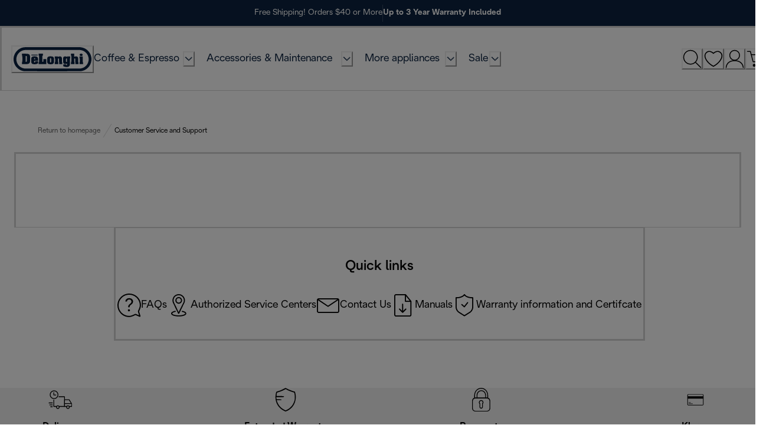

--- FILE ---
content_type: application/javascript; charset=utf8
request_url: https://www.delonghi.com/mobify/bundle/902/main-61448d6e.js
body_size: 120427
content:
(self.__LOADABLE_LOADED_CHUNKS__=self.__LOADABLE_LOADED_CHUNKS__||[]).push([[5809],{7040:(e,t,n)=>{"use strict";n.d(t,{Kv:()=>I,$4:()=>f});var l=n(64180),r=n(77810),o=n(34692),a=n(87275),i=n(73352),C=n(45915),c=n(36287),s=n(58493),d=n(75826),u=n.n(d),m=n(9787),p=n(87916),v=n(25635),L=n(21122);const f=({secondLevel:e,categoriesData:t,categoryUrl:n,isCategoryUrlAbsoulte:o,onItemClick:d})=>{var u,f,g,h,E,H;const y=(0,i.o5)("ListMenu");let M=null;"Category"===(null==e?void 0:e.layout)&&(M=r.createElement(C.s,y.categoryContainer,r.createElement(m.x,{group:e.standard_group[0],categoriesData:t,onItemClick:d}),r.createElement(m.x,{group:e.filters_group[0],categoriesData:t,type:"filter",onItemClick:d}))),"Sub category"===(null==e?void 0:e.layout)&&(M=r.createElement(C.s,y.subCategoryContainer,e.sub_categories_group.map((e=>r.createElement(m.x,{key:e.uid,group:e,categoriesData:t,type:"subCategory",onItemClick:d}))))),"Promo/Gift"===(null==e?void 0:e.layout)&&(M=r.createElement(c.az,y.promoContainer,r.createElement(m.x,{group:e.promos_group[0],categoriesData:t,type:"promo",onItemClick:d})));const V=[null==e||null===(u=e.footer)||void 0===u?void 0:u.tertiary_link_1[0],null==e||null===(f=e.footer)||void 0===f?void 0:f.tertiary_link_2[0],null==e||null===(g=e.footer)||void 0===g?void 0:g.tertiary_link_3[0]].filter((e=>e));return r.createElement(C.s,y.contentContainer,M,r.createElement(C.s,y.footerContainer,V.map((e=>r.createElement(L.A,{key:e.uid,link:e,categoriesData:t,onClick:d}))),(null==e||null===(h=e.footer)||void 0===h?void 0:h.show_explore_all)&&(o?r.createElement(s.N,(0,l.A)({href:n,target:"_blank",rel:"noopener noreferrer"},y.exploreAllButton,{onClick:d}),null===(E=e.footer)||void 0===E?void 0:E.explore_all_label,r.createElement(v.HeaderRight,{boxSize:"iconsSize.small"})):r.createElement(p.A,(0,l.A)({as:a.Link,to:n},y.exploreAllButton,{onClick:d}),null===(H=e.footer)||void 0===H?void 0:H.explore_all_label,r.createElement(v.HeaderRight,{boxSize:"iconsSize.small"})))))};f.propTypes={secondLevel:u().object,categoriesData:u().object,categoryUrl:u().string,isCategoryUrlAbsoulte:u().bool,onItemClick:u().func};var g=n(40133),h=n(66170),E=n(24951),H=n(11744),y=n(64965);const M=({primarycategory:e,categoriesData:t,selectedMenuItem:n,setSelectedMenuItem:o,onItemClick:a})=>{var C,s,d;const u=(0,i.o5)("ListMenu"),m=(0,y.useLocation)(),p=n===e.uid,[L,M]=(0,r.useState)(n===e.uid),V=(0,r.useRef)(null),b=(0,r.useRef)(!1),I=(0,r.useRef)(!1),k=(0,r.useRef)(m.pathname),{url:Z,label:A,isAbsolute:w}=(0,H._y)({link:null==e?void 0:e.redirects,categoriesData:t}),x=(null==e||null===(C=e.redirects)||void 0===C||null===(s=C.categorysfcc.data)||void 0===s||null===(d=s[0])||void 0===d?void 0:d.id)??e.uid,_=(0,r.useRef)(n),S=(0,r.useRef)(null);return(0,r.useEffect)((()=>{k.current!==m.pathname&&(o(null),M(!1)),k.current=m.pathname}),[m.pathname,o]),(0,r.useEffect)((()=>{if(p)V.current&&(clearTimeout(V.current),V.current=null),I.current=!1,M(!0);else{const e=null===n,t=null!==_.current&&null!==n;e?I.current?(M(!1),I.current=!1):t?M(!1):V.current=setTimeout((()=>{M(!1)}),500):M(!1)}return _.current=n,()=>{V.current&&clearTimeout(V.current)}}),[p,n]),r.createElement(c.az,{ref:S,onBlur:e=>{S.current&&!S.current.contains(e.relatedTarget)&&(o(null),b.current=!1)},sx:{".hidden-menu":{visibility:"hidden"},".visible-menu":{visibility:"visible"}}},r.createElement(c.az,u.listMenuTriggerContainer,r.createElement(c.az,(0,l.A)({},u.listMenuTriggerGroup,{onClick:()=>{b.current=!1,p?(o(null),I.current=!0):o(e.uid)},onKeyDown:t=>{"Enter"===t.key||" "===t.key||"Space"===t.key?(b.current=!0,p?(o(null),I.current=!0):o(e.uid)):"Escape"===t.key&&(I.current=!0,o(null),b.current=!1)},role:"button",tabIndex:"0","aria-expanded":p,"aria-haspopup":"true","aria-label":A,id:`heading-${x}`}),r.createElement(g.E,(0,l.A)({},u.listMenuTriggerLink,L?u.listMenuTriggerLinkActive:{},{name:A+" __","aria-hidden":"true"}),A),r.createElement(g.E,(0,l.A)({"aria-hidden":"true"},u.listMenuTriggerLinkDuplicate),A),r.createElement(h.K,{icon:L?r.createElement(v.HeaderUp,{boxSize:"iconsSize.small"}):r.createElement(v.HeaderDown,{boxSize:"iconsSize.small"}),"aria-hidden":"true",focusable:"false",pointerEvents:"none",tabIndex:"-1"}))),r.createElement(c.az,{"data-testid":x,className:L?"visible-menu":"hidden-menu"},r.createElement(c.az,(0,l.A)({},u.popoverOverlay,{onMouseEnter:()=>{!p||V.current||b.current||o(null)}})),r.createElement(E.q,{direction:"top",in:L,style:{position:"absolute",top:"100%",zIndex:-1}},r.createElement(c.az,(0,l.A)({},u.listMenuContent,{onMouseEnter:()=>{V.current&&(clearTimeout(V.current),V.current=null,p||o(e.uid))},onKeyDown:e=>{if("Escape"===e.key){I.current=!0,o(null),b.current=!1;const e=document.getElementById(`heading-${x}`);e&&e.focus()}}}),r.createElement(f,{secondLevel:null==e?void 0:e.second_level,categoriesData:t,categoryUrl:Z,isCategoryUrlAbsoulte:w,onItemClick:a})))))};M.propTypes={categoriesData:u().object,primarycategory:u().object,selectedMenuItem:u().string,setSelectedMenuItem:u().func,onItemClick:u().func};var V=n(10587),b=n(73619);const I=()=>{const[e,t]=(0,r.useState)(!0),[n,d]=(0,r.useState)(null),u=(0,o.A)(),{data:m}=(0,V.O)(),v=(0,b.y)(),L=(0,i.o5)("ListMenu"),f=()=>{d(null)};return(0,r.useEffect)((()=>{t(!1)}),[]),r.createElement("nav",{id:"list-menu","aria-label":u.formatMessage({id:"list_menu.nav.assistive_msg",defaultMessage:[{type:0,value:"Main navigation"}]}),"aria-live":"polite","aria-busy":e,"aria-atomic":"true"},m&&v&&r.createElement(C.s,(0,l.A)({},L.container,{onMouseLeave:()=>d(null)}),m.primarycategories.map((e=>{if("firstlevelsimplelink"===e._content_type_uid){const{url:t,label:n,isAbsolute:o}=(0,H._y)({link:e.redirects,categoriesData:v});return r.createElement(c.az,(0,l.A)({key:e.uid,onMouseEnter:()=>d(null)},L.listMenuTriggerContainer,{color:null==e?void 0:e.label_hex_color}),o?r.createElement(s.N,(0,l.A)({href:t,target:"_blank",rel:"noopener noreferrer"},L.listMenuSimpleTriggerLink,{onClick:f}),n):r.createElement(p.A,(0,l.A)({as:a.Link,to:t},L.listMenuSimpleTriggerLink,{onClick:f}),n))}return r.createElement(M,{selectedMenuItem:n,setSelectedMenuItem:d,key:e.uid,primarycategory:e,categoriesData:v,onItemClick:f})}))))};I.displayName="ListMenu",I.propTypes={}},39491:(e,t,n)=>{"use strict";n.d(t,{v:()=>c});var l=n(77810),r=n(10519),o=n(94615),a=n(84008),i=n(8884),C=n(54752);const c=()=>{let e;switch(i.UK){case"nutribullet":e=a.QO;break;case"delonghi":e=a.YH;break;case"braun":e=a.aS;break;default:e=[]}if("kenwood"===i.UK)return l.createElement(C.default,null,l.createElement("link",{rel:"preconnect",href:"https://fonts.googleapis.com"}),l.createElement("link",{rel:"preconnect",href:"https://fonts.gstatic.com",crossOrigin:!0}),l.createElement("link",{href:"https://fonts.googleapis.com/css2?family=Montserrat:ital,wght@0,100..900;1,100..900&display=swap",rel:"stylesheet"}));const t=(n="",e.forEach((e=>{e.variants.forEach((t=>{const l=`${e.family}${t.name}`,r=`static/fonts/${e.folder}/${e.family}/${l}`;n+=`\n                @font-face {\n                    font-family: '${e.family}';\n                    src:  url(${(0,o.sU)(`${r}.woff2`)}) format('woff2');\n                    font-display: swap;\n                    font-weight: ${t.weight};\n                }\n                `}))})),n);var n;return l.createElement(r.mL,{styles:t})}},29136:(e,t,n)=>{"use strict";n.d(t,{Ay:()=>z,N:()=>P,TP:()=>T});var l=n(64180),r=n(68175),o=n(77810),a=n(73352),i=n(36287),C=n(58493),c=n(64194),s=n(40133),d=n(42047),u=n(37180),m=n(75011),p=n(21466),v=n(25610),L=n(28387),f=n(89408),g=n(66569),h=n(79162),E=n(2540),H=n(17815),y=n(60505),M=n(78539),V=n(14893),b=n(44879),I=n(45915),k=n(75826),Z=n.n(k),A=n(86642),w=n(18503),x=n(94615),_=n(25635),S=n(88134),O=(n(55981),n(1714)),B=n(18624),F=n(8884);function R(e,t){var n=Object.keys(e);if(Object.getOwnPropertySymbols){var l=Object.getOwnPropertySymbols(e);t&&(l=l.filter((function(t){return Object.getOwnPropertyDescriptor(e,t).enumerable}))),n.push.apply(n,l)}return n}function D(e){for(var t=1;t<arguments.length;t++){var n=null!=arguments[t]?arguments[t]:{};t%2?R(Object(n),!0).forEach((function(t){(0,r.A)(e,t,n[t])})):Object.getOwnPropertyDescriptors?Object.defineProperties(e,Object.getOwnPropertyDescriptors(n)):R(Object(n)).forEach((function(t){Object.defineProperty(e,t,Object.getOwnPropertyDescriptor(n,t))}))}return e}const T=({locales:e,countryCode:t,isAbsoluteUrl:n=!1})=>{const l=(0,a.Vl)("CountrySelectorFooter"),r=(0,x.sU)("static/img/flags/4x3/"),{getHost:d}=(0,B.A)(),u=d();return o.createElement(i.az,null==l?void 0:l.countryContainer,o.createElement(w.A,{countryCode:t,svg:!0,cdnUrl:r,cdnSuffix:"svg",style:D({},null==l?void 0:l.flag)}),e.map(((e,t)=>{const r=n?(0,O.rf)(null==e?void 0:e.url,u):null==e?void 0:e.url;return o.createElement(C.N,{href:r,key:t},o.createElement(c.z,null,o.createElement(s.E,null==l?void 0:l.textCountry,null==e?void 0:e.country),o.createElement(s.E,null==l?void 0:l.textCode,null==e?void 0:e.lang)))})))};T.propTypes={locales:Z().array.isRequired,countryCode:Z().string.isRequired,intl:Z().object,isAbsoluteUrl:Z().bool};const P=({isOpen:e,onClose:t,intl:n})=>{var r,C;const c=(0,a.Vl)("CountrySelectorFooter"),{data:b}=(0,S.D)(),I=(0,A.A)(b),[k]=(0,d.U)("(max-width: 47.99375rem)"),[Z]=(0,d.U)("(min-width: 48rem) and (max-width: 64rem)"),w=D(D({"data-testid":"close-button"},null==c?void 0:c.closeIcon),{},{onClick:t,onKeyDown:e=>{"Enter"!==e.key&&" "!==e.key||t()},"aria-label":n.formatMessage({id:"country.banner.close",defaultMessage:[{type:0,value:"Close"}]}),tabIndex:0}),x="braun"===F.UK?o.createElement(_.CloseLabelIcon,(0,l.A)({fill:"icons.background.secondary",cursor:"pointer"},w)):o.createElement(_.CloseIcon,w);return o.createElement(u.aF,(0,l.A)({},null==c?void 0:c.modalContainer,{isOpen:e,onClose:t,blockScrollOnMount:!1}),o.createElement(m.m,null),o.createElement(p.$,null==c?void 0:c.selectorContent,o.createElement(v.r,null==c?void 0:c.selectorHeader,o.createElement(i.az,null==c?void 0:c.closeIconContainer,x),o.createElement(s.E,null==c?void 0:c.headerText,null==b?void 0:b.selector_title)),o.createElement(L.c,(0,l.A)({"data-testid":"modal-body"},null==c?void 0:c.modalBody),k||Z?o.createElement(f.n,{allowMultiple:!0},I.map(((e,t)=>Object.keys(e.countries).length>0&&o.createElement(g.A,(0,l.A)({key:t},c.accordionItem),(({isExpanded:t})=>o.createElement(i.az,null==c?void 0:c.region,o.createElement(h.J,c.accordionButton,o.createElement(s.E,null==c?void 0:c.textHeader,e.region),o.createElement(i.az,(0,l.A)({transform:t?"rotate(180deg)":"rotate(0deg)",transition:"transform 0.3s ease"},c.accordionIcon),t?o.createElement(_.MinusIcon,{w:"2rem",h:"2rem",color:"background.dark"}):o.createElement(i.az,{p:"0.4rem"},o.createElement(_.AddIcon,{w:"2rem",h:"2rem",color:"background.dark"})))),o.createElement(E.v,null,o.createElement(H.r,null==c?void 0:c.selectorGrid,Object.entries(e.countries).map((([e,t])=>o.createElement(T,{key:e,locales:t,countryCode:e,intl:n}))))))))))):I.map(((e,t)=>Object.keys(e.countries).length>0&&o.createElement(i.az,(0,l.A)({},null==c?void 0:c.region,{key:t}),o.createElement(s.E,null==c?void 0:c.textHeader,e.region),o.createElement(H.r,null==c?void 0:c.selectorGrid,Object.entries(e.countries).map((([e,t])=>o.createElement(T,{key:e,locales:t,countryCode:e,intl:n})))))))),o.createElement(y.j,null==c?void 0:c.selectorFooter,o.createElement(M.T,null==c?void 0:c.footerContent,o.createElement(s.E,null==c?void 0:c.textFooterHeader,null==b?void 0:b.international_title),o.createElement(s.E,null==c?void 0:c.footerText,null==b?void 0:b.international_description),o.createElement(V.$,{as:"a",w:"20.6875rem",href:null==b||null===(r=b.international_cta)||void 0===r?void 0:r.href,variant:"primary"},null==b||null===(C=b.international_cta)||void 0===C?void 0:C.title)))))};P.propTypes={isOpen:Z().bool,onClose:Z().func,intl:Z().object};const j=({intl:e})=>{const t=(0,a.Vl)("CountrySelectorFooter"),{isOpen:n,onOpen:r,onClose:i}=(0,b.j)(),C=(0,x.sU)("static/img/flags/4x3/"),[d]=(0,o.useState)(e.locale.slice(3));return o.createElement(o.Fragment,null,o.createElement(V.$,(0,l.A)({"data-testid":"country-button"},null==t?void 0:t.openButton,{onClick:r,tabIndex:0,"aria-label":e.formatMessage({id:"footer.country_selector.open_aria_label",defaultMessage:[{type:0,value:"Open country selector"}]})}),o.createElement(c.z,(0,l.A)({spacing:2,alignItems:"center"},null==t?void 0:t.selectorSubContainer),d?o.createElement(I.s,null==t?void 0:t.countrySvgContainer,o.createElement(w.A,{countryCode:d,svg:!0,cdnUrl:C,cdnSuffix:"svg",alt:e.formatMessage({id:"footer.country_selector_currently_selected_country_icon",defaultMessage:[{type:0,value:"A small icon representing the currently selected country"}]}),style:{width:"auto",height:"100%",objectFit:"cover",objectPosition:"center"}})):o.createElement(_.WebsiteIcon,(0,l.A)({boxSize:"20px"},t.websiteIcon,{style:{width:"100%",height:"100%",maxWidth:"20px",maxHeight:"20px",borderRadius:"100%"}})),o.createElement(s.E,null==t?void 0:t.buttonText,d||"INT"),o.createElement(_.ChevronUp,(0,l.A)({"aria-hidden":"true"},null==t?void 0:t.buttonArrow)))),o.createElement(P,{isOpen:n,onClose:i,intl:e}))};j.propTypes={intl:Z().object.isRequired};const z=j},48888:(e,t,n)=>{"use strict";n.d(t,{A:()=>de});var l=n(68175),r=n(13682),o=n(64180),a=n(77810),i=n(73352),C=n(36287),c=n(75826),s=n.n(c),d=n(10577),u=n(86400),m=n(72030),p=n(75712),v=n(31823),L=n(68066);const f=({quickLinksSchema:e})=>{const t=(0,i.o5)("Footer"),{buildUrl:n}=(0,L.A)(),l=(1===e.length?"1fr":2===e.length&&"1fr 1px 1fr")||3===e.length&&"1fr 1px 1fr 1px 1fr"||"1fr 1px 1fr 1px 1fr 1px 1fr",r=1===e.length?"1fr":e.length>=2&&"1fr 1px 1fr";return a.createElement(d.x,(0,o.A)({},t.iconsBenefitSection,{gridTemplateColumns:{base:r,lg:l}}),e.map(((l,r)=>{var i,c,s,d,L;const f=!(null==l||!l.is_external_url),g=r===e.length-1,h=1===r,E={};return 3===e.length&&2===r&&(E.gridColumn={base:"1 / span 4",lg:"auto"},E.justifySelf={base:"center",lg:"auto"},E.textAlign={base:"center",lg:"auto"}),a.createElement(a.Fragment,{key:r},a.createElement(u.B,(0,o.A)({},t.benefitStack,E),a.createElement(m._,(0,o.A)({src:null==l||null===(i=l.icon)||void 0===i?void 0:i.url,alt:null==l||null===(c=l.icon)||void 0===c?void 0:c.description},t.benefitIcons)),a.createElement(C.az,null,a.createElement(v.A,(0,o.A)({isExternal:f,href:f?null==l||null===(s=l.cta)||void 0===s?void 0:s.href:n(null==l||null===(d=l.cta)||void 0===d?void 0:d.href)},t.benefitText),null==l||null===(L=l.cta)||void 0===L?void 0:L.title))),!g&&a.createElement(p.c,(0,o.A)({orientation:"vertical",display:{base:h?"none":"block",md:h?"none":"block",lg:"block"}},t.dividerRule)),e.length>1&&h&&!g&&a.createElement(p.c,(0,o.A)({display:{base:"block",lg:"none"},gridColumn:"1 / -1"},t.dividerRule)))})))};f.propTypes={quickLinksSchema:s().arrayOf(s().shape({icon:s().shape({url:s().string,title:s().string}),cta:s().shape({href:s().string,title:s().string}),is_external_url:s().bool})).isRequired};const g=f;var h=n(18801),E=n(40133),H=n(60981);const y=["links","columnTitle","variant","children","linkStyle"],M=e=>{let{links:t,columnTitle:n,variant:l,children:r,linkStyle:c}=e,s=(0,h.A)(e,y);const d=(0,i.o5)("LinksList",{variant:l}),u="horizontal"===l,m=u?d.listItem:{},p=u?d.listItemSx:{},f=u?d.stackWrap:{},{buildUrl:g}=(0,L.A)();return a.createElement(C.az,(0,o.A)({},d.containerLinks,s),n&&a.createElement(E.E,d.heading,n),a.createElement(H.B8,(0,o.A)({},d.list,f,{flexDir:u?"row":"column"}),null==t?void 0:t.map((({link:e,is_external_url:t},n)=>{const l=!!t;return a.createElement(H.ck,(0,o.A)({key:n},m,{sx:p}),a.createElement(v.A,(0,o.A)({isExternal:l,href:l?null==e?void 0:e.href:g(null==e?void 0:e.href)},c||{}),null==e?void 0:e.title))})),u&&r&&a.createElement(H.ck,(0,o.A)({},m,{sx:p}),r)))};M.propTypes={variant:s().oneOf(["vertical","horizontal"]),links:s().arrayOf(s().shape({link:s().shape({title:s().string,href:s().string}),is_external_url:s().bool})),columnTitle:s().string,children:s().node,linkStyle:s().object};const V=M,b=({variant:e,linkGroupSchema:t})=>{const n=(0,i.o5)("Footer");return a.createElement(a.Fragment,null,t.map((({column_title:t="",links:l=[]},r)=>a.createElement(V,(0,o.A)({key:r},n.policies,{variant:e,columnTitle:t,links:l})))))};b.propTypes={variant:s().oneOf(["vertical","horizontal"]),linkGroupSchema:s().arrayOf(s().shape({column_title:s().string,links:s().arrayOf(s().shape({link:s().shape({title:s().string,href:s().string}),is_external_url:s().bool}))})).isRequired};const I=b;var k=n(89408),Z=n(66569),A=n(79162),w=n(2540),x=n(25635);n(55981);const _=({linkGroupSchema:e})=>{const t=(0,i.o5)("Footer"),{buildUrl:n}=(0,L.A)();return a.createElement(u.B,t.mobileContainer,a.createElement(k.n,{allowMultiple:!0},e.map((({column_title:e,links:l=[]},r)=>a.createElement(Z.A,(0,o.A)({key:r},t.accordionItem),(({isExpanded:r})=>a.createElement(a.Fragment,null,a.createElement(A.J,t.accordionButton,a.createElement(C.az,t.accordionHeading,e),a.createElement(C.az,(0,o.A)({transform:r?"rotate(180deg)":"rotate(0deg)",transition:"transform 0.3s ease"},t.accordionIcon),r?a.createElement(x.MinusIcon,t.accordionIcon):a.createElement(C.az,{p:"0.4rem"},a.createElement(x.AddIcon,t.accordionIcon)))),a.createElement(w.v,null,a.createElement(C.az,null,null==l?void 0:l.filter((e=>{var t,n;return(null===(t=e.link)||void 0===t?void 0:t.title)&&(null===(n=e.link)||void 0===n?void 0:n.href)})).map((({link:e,is_external_url:l},r)=>{const i=!!l;return a.createElement(C.az,(0,o.A)({},t.accordionList,{key:r}),a.createElement(v.A,(0,o.A)({isExternal:i,href:i?null==e?void 0:e.href:n(null==e?void 0:e.href)},t.links),null==e?void 0:e.title))})))))))))))};_.propTypes={linkGroupSchema:s().arrayOf(s().shape({column_title:s().string,links:s().arrayOf(s().shape({link:s().shape({title:s().string,href:s().string}),is_external_url:s().bool}))})).isRequired};const S=_;var O=n(17815);const B=({linkGroupSchema:e})=>{const t=(0,i.o5)("Footer");return a.createElement(a.Fragment,null,a.createElement(C.az,(0,o.A)({w:"100%"},t.hideOnMobile),a.createElement(p.c,(0,o.A)({},t.dividerRule,t.kenwoodDividerRule)),a.createElement(O.r,(0,o.A)({columns:5},t.linkColumnContainer,{"data-testid":"link-column"}),a.createElement(I,{variant:"vertical",linkGroupSchema:e}))),a.createElement(C.az,(0,o.A)({w:"100%"},t.hideOnDesktop,{"data-testid":"accordion-link"}),a.createElement(S,{linkGroupSchema:e})))};B.propTypes={linkGroupSchema:s().array.isRequired};const F=B;var R=n(46946),D=n(45915),T=n(34692);const P=({icons:e})=>{const t=(0,i.o5)("Footer");return a.createElement(a.Fragment,null,a.createElement(D.s,t.paymentsSection,(null==e?void 0:e.length)>0&&e.map((({icon:e})=>a.createElement(C.az,(0,o.A)({},t.paymentIcons,{key:null==e?void 0:e.title}),a.createElement(m._,{loading:"lazy",src:null==e?void 0:e.url,alt:null==e?void 0:e.description}))))))};P.propTypes={icons:s().arrayOf(s().shape({icon:s().shape({url:s().string,title:s().string})}))};const j=P;var z=n(7707),G=n(29136);const U=({variant:e,links:t,children:n})=>{const l=(0,i.o5)("Footer");return a.createElement(V,(0,o.A)({links:t,linkStyle:l.policies},l.policies,{variant:e}),n)};U.propTypes={variant:s().oneOf(["vertical","horizontal"]),links:s().arrayOf(s().shape({link:s().shape({title:s().string,href:s().string}),is_external_url:s().bool})),children:s().node};const N=U;var W=n(58493);const $=({icons:e})=>{const t=(0,i.o5)("Footer");return a.createElement(D.s,t.appIcons,(null==e?void 0:e.length)>0&&e.map((({icon:e,link:t})=>a.createElement(W.N,{key:null==t?void 0:t.title,href:null==t?void 0:t.href,isExternal:!0},a.createElement(m._,{loading:"lazy",src:null==e?void 0:e.url,alt:null==e?void 0:e.description})))))};$.displayName="ApplicationIcons",$.propTypes={icons:s().arrayOf(s().shape({icon:s().shape({url:s().string}),link:s().shape({title:s().string,href:s().string})}))};const K=$;var q=n(873),Q=n(68644),Y=n(64965);const J=({data:e})=>{const t=(0,i.o5)("Footer"),n=(0,T.A)(),l=(0,Y.useLocation)(),{isCheckout:r,isCart:c,isMaintenance:s}=(0,Q.A)().currentPage(l.pathname),d=c||r||s,m=null==e?void 0:e.footer_bottom_group,v=null==m?void 0:m.copyright_group,L=null==v?void 0:v.copyright,f=null==v?void 0:v.vat_number,g=(0,R.A)({base:null,sm:"sm",lg:"lg"});return a.createElement(a.Fragment,null,"lg"===g&&a.createElement(C.az,(0,o.A)({w:"100%"},t.hideOnMobile),!d&&a.createElement(p.c,t.dividerRule),a.createElement(D.s,t.paymentsLegal,a.createElement(u.B,t.countryPayments,a.createElement(D.s,t.brandCountry,a.createElement(q.A,(0,o.A)({"data-testid":"brand-logo",inverted:!0},t.footerBrand)),!d&&a.createElement(G.Ay,{intl:n}),!d&&a.createElement(E.E,(0,o.A)({},t.copyright,{"data-testid":"copyright"}),`${L} ${f}`)),!d&&a.createElement(j,{"data-testid":"payment-icons",icons:null==m?void 0:m.payment_icons})),a.createElement(u.B,t.socialAppPrivacyContainer,!d&&a.createElement(u.B,t.socialAppPrivacy,a.createElement(D.s,t.socialApp,a.createElement(z.A,{"data-testid":"social-icons",icons:null==m?void 0:m.social_icons}),a.createElement(K,{icons:null==m?void 0:m.app_download_icons}))),a.createElement(C.az,null,a.createElement(N,{variant:"horizontal","data-testid":"legal-links",links:null==v?void 0:v.copyright_links},a.createElement(E.E,{as:"div",id:"teconsent",sx:t.teconsent})))))),"sm"===g&&!d&&a.createElement(C.az,(0,o.A)({w:"100%"},t.hideOnDesktop),a.createElement(u.B,(0,o.A)({},t.mobileStack,t.mobileContainer),a.createElement(z.A,{"data-testid":"social-icons",icons:null==m?void 0:m.social_icons}),a.createElement(D.s,t.mobileLogoCoutry,a.createElement(q.A,(0,o.A)({"data-testid":"brand-logo",inverted:!0},t.footerBrand)),!d&&a.createElement(G.Ay,{intl:n})),a.createElement(K,{icons:null==m?void 0:m.app_download_icons}),a.createElement(j,{"data-testid":"payment-icons",icons:null==m?void 0:m.payment_icons}))),"sm"===g&&a.createElement(C.az,(0,o.A)({w:"100%"},t.copyPositioning),a.createElement(N,{variant:"horizontal","data-testid":"legal-links",links:null==v?void 0:v.copyright_links},a.createElement(E.E,{as:"div",id:"teconsent",sx:t.teconsent})),!d&&a.createElement(E.E,(0,o.A)({"data-testid":"copyright"},t.copyright),`${L} ${f}`)))};J.propTypes={data:s().shape({footer_bottom_group:s().shape({copyright_group:s().shape({copyright:s().string,vat_number:s().string,copyright_links:s().array}),payment_icons:s().array,social_icons:s().array,app_download_icons:s().array})})};const X=J,ee=({data:e})=>{const t=(0,i.o5)("Footer"),n=(0,T.A)(),l=(0,Y.useLocation)(),{isCheckout:r,isCart:c,isMaintenance:s}=(0,Q.A)().currentPage(l.pathname),d=c||r||s,m=null==e?void 0:e.footer_bottom_group,v=null==m?void 0:m.copyright_group,L=null==v?void 0:v.copyright,f=null==v?void 0:v.vat_number,g=(0,R.A)({base:"sm",lg:"lg"});return a.createElement(a.Fragment,null,"lg"===g&&a.createElement(C.az,(0,o.A)({w:"100%"},t.hideOnMobile,{display:d&&"flex"}),!d&&a.createElement(p.c,(0,o.A)({},t.dividerRule,t.kenwoodDividerRule)),a.createElement(D.s,(0,o.A)({},t.paymentsLegal,{w:d&&"fit-content"}),a.createElement(u.B,t.countryPayments,a.createElement(D.s,t.brandCountry,a.createElement(x.BrandLogo,(0,o.A)({"data-testid":"brand-logo",inverted:!0},t.footerBrand)),!d&&a.createElement(E.E,(0,o.A)({},t.copyright,{"data-testid":"copyright"}),`${L} ${f}`))),!d&&a.createElement(u.B,t.socialAppPrivacy,a.createElement(D.s,t.socialApp,a.createElement(z.A,{"data-testid":"social-icons",icons:null==m?void 0:m.social_icons}),a.createElement(K,{icons:null==m?void 0:m.app_download_icons}))),!d&&a.createElement(u.B,t.socialAppPrivacy,a.createElement(j,{"data-testid":"payment-icons",icons:null==m?void 0:m.payment_icons}))),!d&&a.createElement(p.c,(0,o.A)({},t.dividerRule,t.kenwoodDividerRule)),a.createElement(u.B,(0,o.A)({},t.copyBox,{justifyContent:d?"flex-end":"space-between"}),!d&&a.createElement(G.Ay,{intl:n}),a.createElement(C.az,(0,o.A)({w:"100%"},t.copyPositioning),a.createElement(N,{variant:"horizontal","data-testid":"legal-links",links:null==v?void 0:v.copyright_links},a.createElement(E.E,{as:"div",id:"teconsent",sx:t.teconsent}))))),"sm"===g&&a.createElement(C.az,(0,o.A)({w:"100%"},t.hideOnDesktop),a.createElement(u.B,(0,o.A)({},t.mobileStack,t.mobileContainer,{p:0}),!d&&a.createElement(z.A,{"data-testid":"social-icons",icons:null==m?void 0:m.social_icons}),!d&&a.createElement(j,{"data-testid":"payment-icons",icons:null==m?void 0:m.payment_icons}),!d&&a.createElement(G.Ay,{intl:n}),a.createElement(C.az,(0,o.A)({w:"100%"},t.copyPositioning),a.createElement(N,{variant:"horizontal","data-testid":"legal-links",links:null==v?void 0:v.copyright_links},a.createElement(E.E,{as:"div",id:"teconsent",sx:t.teconsent}))),!d&&a.createElement(D.s,t.kenwoodCopyrightBrand,a.createElement(x.BrandLogo,(0,o.A)({"data-testid":"brand-logo",inverted:!0},t.footerBrand)),a.createElement(E.E,(0,o.A)({"data-testid":"copyright"},t.copyright),`${L} ${f}`)))))};ee.propTypes={data:s().shape({footer_bottom_group:s().shape({copyright_group:s().shape({copyright:s().string,vat_number:s().string,copyright_links:s().array}),payment_icons:s().array,social_icons:s().array,app_download_icons:s().array})})};const te=ee,ne=({data:e})=>{const t=(0,i.o5)("Footer"),n=(0,T.A)(),l=(0,Y.useLocation)(),r=null==e?void 0:e.footer_bottom_group,{isCheckout:c,isCart:s,isMaintenance:d}=(0,Q.A)().currentPage(l.pathname),m=s||c||d,v=null==r?void 0:r.copyright_group,L=null==v?void 0:v.copyright,f=null==v?void 0:v.vat_number,g=(0,R.A)({base:null,sm:"sm",lg:"lg"});return a.createElement(a.Fragment,null,"lg"===g&&a.createElement(C.az,(0,o.A)({w:"100%"},t.hideOnMobile,{display:m&&"flex",justifyContent:"space-between"}),!m&&a.createElement(p.c,t.dividerRule),a.createElement(D.s,(0,o.A)({},t.paymentsLegal,{w:m&&"fit-content"}),a.createElement(u.B,t.countryPayments,a.createElement(D.s,t.brandCountry,a.createElement(q.A,(0,o.A)({"data-testid":"brand-logo",inverted:!0},t.footerBrand)),!m&&a.createElement(E.E,(0,o.A)({},t.copyright,{"data-testid":"copyright"}),`${L} ${f}`))),!m&&a.createElement(u.B,t.socialAppPrivacyContainer,a.createElement(u.B,t.socialAppPrivacy,a.createElement(D.s,t.socialApp,a.createElement(z.A,{"data-testid":"social-icons",icons:null==r?void 0:r.social_icons})))),!m&&a.createElement(j,{"data-testid":"payment-icons",icons:null==r?void 0:r.payment_icons})),!m&&a.createElement(p.c,t.dividerRule),a.createElement(D.s,(0,o.A)({},t.braunCountryLegal,{justifyContent:m?"flex-end":"space-between"}),!m&&a.createElement(G.Ay,{intl:n}),a.createElement(C.az,null,a.createElement(N,{variant:"horizontal","data-testid":"legal-links",links:null==v?void 0:v.copyright_links},a.createElement(E.E,{as:"div",id:"teconsent",sx:t.teconsent}))))),"sm"===g&&a.createElement(C.az,(0,o.A)({w:"100%"},t.hideOnDesktop),a.createElement(u.B,(0,o.A)({},t.mobileStack,t.mobileContainer),!m&&a.createElement(z.A,{"data-testid":"social-icons",icons:null==r?void 0:r.social_icons}),!m&&a.createElement(j,{"data-testid":"payment-icons",icons:null==r?void 0:r.payment_icons}),!m&&a.createElement(G.Ay,{intl:n}),a.createElement(N,{variant:"horizontal","data-testid":"legal-links",links:null==v?void 0:v.copyright_links},a.createElement(E.E,{as:"div",id:"teconsent",sx:t.teconsent})),!m&&a.createElement(D.s,t.brandCopyContainer,a.createElement(D.s,t.mobileLogoCoutry,a.createElement(q.A,(0,o.A)({"data-testid":"brand-logo",inverted:!0},t.footerBrand))),a.createElement(C.az,(0,o.A)({w:"100%"},t.copyPositioning),a.createElement(E.E,(0,o.A)({"data-testid":"copyright"},t.copyright),`${L} ${f}`))))))};ne.propTypes={data:s().shape({footer_bottom_group:s().shape({copyright_group:s().shape({copyright:s().string,vat_number:s().string,copyright_links:s().array}),payment_icons:s().array,social_icons:s().array,app_download_icons:s().array})})};const le=ne;var re=n(22417),oe=n(82450),ae=n(8884);const ie=({quickLinksSchema:e})=>{const t=(0,i.o5)("Footer",{variant:"braun"}),{buildUrl:n}=(0,L.A)(),l=(1===e.length?"1fr":2===e.length&&"1fr 1fr")||3===e.length&&"1fr 1fr 1fr"||"1fr 1fr 1fr 1fr",r=1===e.length?"1fr":e.length>=2&&"1fr 1fr";return a.createElement(O.r,(0,o.A)({},t.simpleGrid,{gridTemplateColumns:{base:r,lg:l}}),e.map(((e,l)=>{var r,i,c,s,d;const p=!(null==e||!e.is_external_url);return a.createElement(u.B,(0,o.A)({},t.benefitStack,{key:l}),a.createElement(m._,(0,o.A)({src:null==e||null===(r=e.icon)||void 0===r?void 0:r.url,alt:null==e||null===(i=e.icon)||void 0===i?void 0:i.description},t.benefitIcons)),a.createElement(C.az,null,a.createElement(v.A,(0,o.A)({isExternal:p,href:p?null==e||null===(c=e.cta)||void 0===c?void 0:c.href:n(null==e||null===(s=e.cta)||void 0===s?void 0:s.href)},t.benefitText),null==e||null===(d=e.cta)||void 0===d?void 0:d.title)))})))};ie.propTypes={quickLinksSchema:s().arrayOf(s().shape({icon:s().shape({url:s().string,title:s().string}),cta:s().shape({href:s().string,title:s().string}),is_external_url:s().bool})).isRequired};const Ce=ie;function ce(e,t){var n=Object.keys(e);if(Object.getOwnPropertySymbols){var l=Object.getOwnPropertySymbols(e);t&&(l=l.filter((function(t){return Object.getOwnPropertyDescriptor(e,t).enumerable}))),n.push.apply(n,l)}return n}function se(e){for(var t=1;t<arguments.length;t++){var n=null!=arguments[t]?arguments[t]:{};t%2?ce(Object(n),!0).forEach((function(t){(0,l.A)(e,t,n[t])})):Object.getOwnPropertyDescriptors?Object.defineProperties(e,Object.getOwnPropertyDescriptors(n)):ce(Object(n)).forEach((function(t){Object.defineProperty(e,t,Object.getOwnPropertyDescriptor(n,t))}))}return e}const de=e=>{var t,n,l;let c=(0,o.A)({},((0,r.A)(e),e));const s=(0,Y.useLocation)(),{isCheckout:d,isCart:u,isMaintenance:m}=(0,Q.A)().currentPage(s.pathname),p=u||d||m,v=(0,i.o5)("Footer",{variant:p?"checkout":"default"}),{data:L,isFetching:f,isLoading:h,isError:E}=(0,re.j)(),H=(null==L||null===(t=L.footer_content)||void 0===t?void 0:t.footer_reference_components)||[],y=e=>H.find((t=>(null==t?void 0:t._content_type_uid)===e)),M=y("footerbenefit"),V=y("footersubscribe"),b=y("footerquicklinks"),I=y("footerstandardlinks"),k=y("footerbottom"),Z=M||V,A=b||I||k;return a.createElement(C.az,(0,o.A)({className:"del-footer"},v.footerOuterContainer),!p&&Z&&a.createElement(oe.A,{data:se(se({},M),V)}),A&&a.createElement(C.az,(0,o.A)({as:"footer"},v.container,c,{"data-testid":"footer-container"}),!p&&b&&(null==b||null===(n=b.quick_links)||void 0===n?void 0:n.length)>0&&("braun"===ae.UK?a.createElement(Ce,{quickLinksSchema:b.quick_links}):a.createElement(g,{quickLinksSchema:b.quick_links})),!p&&I&&(null==I||null===(l=I.link_group)||void 0===l?void 0:l.length)>0&&a.createElement(F,{linkGroupSchema:I.link_group}),k&&("kenwood"===ae.UK?a.createElement(te,{data:k}):"braun"===ae.UK?a.createElement(le,{data:k}):a.createElement(X,{data:k}))))}},65297:(e,t,n)=>{"use strict";n.d(t,{A:()=>y});var l=n(68175),r=n(28407),o=n(77810),a=n(64965),i=n(46946),C=n(36287),c=n(20877),s=n(60309),d=n(84319),u=n(4026),m=n(20922),p=n(77214),v=n(41169),L=n.n(v),f=n(19034),g=n(68644),h=void 0;function E(e,t){var n=Object.keys(e);if(Object.getOwnPropertySymbols){var l=Object.getOwnPropertySymbols(e);t&&(l=l.filter((function(t){return Object.getOwnPropertyDescriptor(e,t).enumerable}))),n.push.apply(n,l)}return n}function H(e){for(var t=1;t<arguments.length;t++){var n=null!=arguments[t]?arguments[t]:{};t%2?E(Object(n),!0).forEach((function(t){(0,l.A)(e,t,n[t])})):Object.getOwnPropertyDescriptors?Object.defineProperties(e,Object.getOwnPropertyDescriptors(n)):E(Object(n)).forEach((function(t){Object.defineProperty(e,t,Object.getOwnPropertyDescriptor(n,t))}))}return e}const y=()=>{var e,t,n,l,v,E;const y=(0,a.useLocation)(),M=(0,o.useRef)(!1),V=(0,o.useRef)(null),b=(0,o.useRef)(null),I=(0,o.useRef)(null),k=(0,o.useRef)(null),Z=(0,o.useRef)(!1),{data:A,isLoading:w}=(0,s.J)(),{data:x,isLoading:_}=(0,d.X)(),S=(0,f.S)(),O=(0,f.s)(),B=(0,g.A)().currentPage(y.pathname),{isProductDetail:F,isCategory:R}=B,D=!F&&!R,T=(0,i.A)({base:null,sm:"m",md:"t",lg:"d"}),{addLayer:P,addLayerAtPositionZero:j,positionZeroEventName:z}=(0,c.W)(),{customParams:G}=(0,u.getConfig)(),U=(0,o.useCallback)(function(){var e=(0,r.A)((function*(e,t){var n;const l=(null==e?void 0:e.firstName)||localStorage.getItem("guestCustomerFirstName"),r=(null==e?void 0:e.lastName)||localStorage.getItem("guestCustomerLastName"),o=(null==e?void 0:e.email)||(null==t||null===(n=t.customerInfo)||void 0===n?void 0:n.email)||localStorage.getItem("guestCustomerEmail"),a=(null==e?void 0:e.c_gigyaId)||(null==t?void 0:t.c_gigyaGuestId)||localStorage.getItem("c_gigyaGuestId");return o||a?{emailSHA256:o?yield(0,p.wA)(o):null,emailMD5:o?L()(o):null,userId:a,name:l,surname:r,email:o}:void 0}));return function(t,n){return e.apply(this,arguments)}}(),[null==A?void 0:A.firstName,null==A?void 0:A.lastName,null==A?void 0:A.email,null==A?void 0:A.customerId,null==x||null===(e=x.customerInfo)||void 0===e?void 0:e.email,null==x||null===(t=x.customerInfo)||void 0===t?void 0:t.customerId]);return(0,o.useEffect)((()=>{window.dataLayer=window.dataLayer||[];const e=`${y.pathname}${null==y?void 0:y.search}`;V.current!==e&&(V.current=e),(0,r.A)((function*(){var t,n,l;const{page_category:r,page_subcategory:o}=(0,m.br)(B),a=`${null===(t=window)||void 0===t||null===(n=t.location)||void 0===n?void 0:n.protocol}//${null==G?void 0:G.currentHost}${null==y?void 0:y.pathname}${null==y?void 0:y.search}`,i=yield U(A,x);A.isRegistered&&!i||(j(m.Yk.bind(h,H(H({event:z,virtualUrl:a,pageCountry:S,pageLanguage:O,device:T||(0,c.H)(null===(l=window)||void 0===l?void 0:l.innerWidth)},i),{},{pageCategory:r,pageSubCategory:o,statusCode:(0,m.pc)(),c_gigyaId:(null==A?void 0:A.c_gigyaId)||(null==x?void 0:x.c_gigyaGuestId)||localStorage.getItem("c_gigyaGuestId")}))),M.current||(M.current=e),V.current=e,I.current!==a&&setTimeout((()=>{D&&(window.dispatchEvent(new Event("locationchange")),I.current=a)}),150))}))()}),[w,_,T,null==x||null===(n=x.customerInfo)||void 0===n?void 0:n.email,null==x||null===(l=x.customerInfo)||void 0===l?void 0:l.customerId,y.pathname,y.search,null==A?void 0:A.email,null==A?void 0:A.customerId,null==x?void 0:x.c_gigyaGuestId]),(0,o.useEffect)((()=>{var e,t;window.dataLayer=window.dataLayer||[];const n=`${y.pathname}${null==y?void 0:y.search}`,l=localStorage.getItem("fromISP");localStorage.removeItem("fromISP");let o=`${null===(e=window)||void 0===e||null===(t=e.location)||void 0===t?void 0:t.protocol}//${null==G?void 0:G.currentHost}${null==y?void 0:y.pathname}${null==y?void 0:y.search}`;if(k.current||(k.current=n),n!==k.current&&(Z.current=!0),(Z.current||n!==k.current)&&M.current&&(!_||!w||null!=A&&A.isGuest)&&(!b.current||b.current!==n)){const{page_category:e,page_subcategory:t}=(0,m.br)(B);if("detail"===e&&l){const e=new URL(o);e.searchParams.set("fromISP","true"),o=e.pathname+e.search}(0,r.A)((function*(){var l;const r=yield U(A,x);P(m.Yk.bind(h,H(H({virtualUrl:o,pageCountry:S,pageLanguage:O,device:T||(0,c.H)(null===(l=window)||void 0===l?void 0:l.innerWidth)},r),{},{pageCategory:e,pageSubCategory:t,statusCode:(0,m.pc)(),c_gigyaId:(null==A?void 0:A.c_gigyaId)||(null==x?void 0:x.c_gigyaGuestId)||localStorage.getItem("c_gigyaGuestId")}))),b.current=n,I.current!==o&&setTimeout((()=>{D&&(window.dispatchEvent(new Event("locationchange")),I.current=o)}),150)}))()}}),[y.pathname,w,_,T,M.current,null==x||null===(v=x.customerInfo)||void 0===v?void 0:v.email,null==x||null===(E=x.customerInfo)||void 0===E?void 0:E.customerId,null==A?void 0:A.email,null==A?void 0:A.customerId,null==x?void 0:x.c_gigyaGuestId]),(0,o.useEffect)((()=>{const e=["https://google.com","https://googletagmanager.com","https://www.google.com","https://www.googletagmanager.com",`https://${null==G?void 0:G.currentHost}`,window.location.origin];window.addEventListener("message",(t=>{if(e.includes(t.origin)){t.data&&"setGTMCode"===t.data.action&&injectCode(t.data.code,t.data.position);var n=t.data;if(n&&"custom_pixel_dataLayer_replace"===n.event_source&&(window.dataLayer=window.dataLayer||[],window.dataLayer=n.data),n&&"customPixel"===n.event_source){if("gtm.dom"===n.data[0].event||"gtm.load"===n.data[0].event)return;window.dataLayer.push(n.data[0])}}else console.warn("Message received from untrusted origin:",t.origin)}))}),[]),o.createElement(C.az,{"data-testid":"gtm-page-view-component"})}},71335:(e,t,n)=>{"use strict";n.d(t,{A:()=>O});var l=n(64180),r=n(28407),o=n(77810),a=n(75826),i=n.n(a),C=n(73352),c=n(42047),s=n(36287),d=n(14893),u=n(40133),m=n(98664),p=n(10629),v=n(26171),L=n(66974),f=n(38797),g=n(17815),h=n(66170),E=n(45915),H=(n(55981),n(25635)),y=n(87916),M=n(34692),V=n(90031),b=n(17015),I=n(90503),k=n(67220),Z=n(9126),A=n(10587),w=n(22556),x=n(7711),_=n(8884);const S=[{name:"orderHistory",path:"/orders"},{name:"address",path:"/addresses"},{name:"registeredProducts",path:"/registered-products"}];function O({setShowLoading:e}){const{isRegistered:t}=(0,V.useCustomerType)();return t&&(0,b.Gk)()?o.createElement(B,{setShowLoading:e}):o.createElement(F,null)}function B({setShowLoading:e}){var t,n;const a=(0,M.A)(),i=(0,C.o5)("Header",{}),[h]=(0,c.U)("(min-width: 1200px)",{ssr:!0,fallback:!1}),{gigyaObject:E}=(0,I.ve)(),H=(0,V.useAuthHelper)(V.AuthHelpers.Logout),b=(0,x.A)(),[A,_]=(0,o.useState)(!1),O=(0,o.useRef)(),B=(0,o.useRef)(),F=()=>{clearTimeout(B.current),_(!0)},R=()=>{B.current=setTimeout((()=>_(!1)),100)},T=function(){var t=(0,r.A)((function*(){e(!0),E&&E.accounts&&E.accounts.logout(),yield H.mutateAsync(),e(!1);const t=origin+(0,w.a)("/logout");yield fetch(`${t}`).then((()=>{setTimeout((()=>{b("/login")}),500)}))}));return function(){return t.apply(this,arguments)}}(),{data:P}=(0,Z.J)(),j=(null==P||null===(t=P.firstName)||void 0===t?void 0:t.charAt(0))+(null==P||null===(n=P.lastName)||void 0===n?void 0:n.charAt(0));return h?o.createElement(m.A,{isLazy:!0,placement:"bottom-end",isOpen:A,onClose:()=>_(!1)},o.createElement(p.W,null,o.createElement(d.$,(0,l.A)({ref:O,"aria-label":a.formatMessage({id:"header.button.assistive_msg.my_account",defaultMessage:[{type:0,value:"My Account"}]}),sx:i.headerIcon},null==i?void 0:i.headerButton,{onMouseEnter:F,onMouseLeave:R,onClick:()=>_((e=>!e)),_focusVisible:{boxShadow:"outline",outline:"none"}}),o.createElement(u.E,{color:"text.inverse",fontWeight:"bold",sx:i.initialsText},j?null==j?void 0:j.toUpperCase():""))),o.createElement(v.h,{w:"23.4375rem",shadow:"borderShadow",rounded:"none",border:"none",onMouseEnter:F,onMouseLeave:R,boxShadow:"0px 0px 4px 0px rgba(0, 0, 0, 0.15)"},o.createElement(L.D,{px:"1rem",py:"1.5rem",borderBottom:"small",borderColor:"border.light",display:"flex"},o.createElement(u.E,{fontWeight:"normal"},a.formatMessage({defaultMessage:[{type:0,value:"Greetings"}],id:"header.popover.text.greetings"})," ",o.createElement("b",null,null==P?void 0:P.firstName))),o.createElement(f.e,{borderBottom:"small",borderColor:"border.light",px:"1rem",py:"1.5rem"},o.createElement(g.r,{gap:"1rem"},o.createElement(D,null),o.createElement(d.$,{"aria-label":a.formatMessage({defaultMessage:[{type:0,value:"My Account"}],id:"header.popover.title.my_account"}),as:y.A,to:"/account",textDecor:"underline",fontWeight:"normal"},a.formatMessage({defaultMessage:[{type:0,value:"My Account"}],id:"header.popover.title.my_account"})),S.map((e=>o.createElement(d.$,{as:y.A,to:`/account${e.path}`,key:e.name,textDecor:"underline",fontWeight:"normal","aria-label":a.formatMessage(k.UV[e.name])},a.formatMessage(k.UV[e.name])))),o.createElement(d.$,{"aria-label":a.formatMessage({defaultMessage:[{type:0,value:"Log out"}],id:"header.popover.action.log_out"}),textAlign:"start",textDecor:"underline",fontWeight:"normal",onClick:()=>T()},a.formatMessage({defaultMessage:[{type:0,value:"Log out"}],id:"header.popover.action.log_out"})))))):o.createElement(s.az,{as:y.A,to:"/account"},o.createElement(d.$,(0,l.A)({ref:O,"aria-label":a.formatMessage({id:"header.button.assistive_msg.my_account",defaultMessage:[{type:0,value:"My Account"}]}),sx:i.headerIcon},null==i?void 0:i.headerButton),o.createElement(u.E,{color:"text.inverse",fontWeight:"bold",sx:i.initialsText},j?null==j?void 0:j.toUpperCase():"")))}function F(){const e=(0,C.o5)("Header",{}),t=(0,M.A)(),[n,r]=(0,o.useState)(!1),a=(0,o.useRef)(),i=(0,o.useRef)(),L=()=>{clearTimeout(i.current),r(!0)},V=()=>{i.current=setTimeout((()=>r(!1)),100)},[b]=(0,c.U)("(min-width: 1200px)",{ssr:!0,fallback:!1});return b?o.createElement(m.A,{isLazy:!0,placement:"bottom-end",isOpen:n,onClose:()=>r(!1)},o.createElement(p.W,null,o.createElement(h.K,(0,l.A)({ref:a,icon:o.createElement(H.AccountIcon,{sx:e.accountIcon}),"data-testid":"account-icon","aria-label":t.formatMessage({id:"header.button.assistive_msg.my_account",defaultMessage:[{type:0,value:"My Account"}]}),variant:"unstyled"},e.buttonIcons,{onMouseEnter:L,onMouseLeave:V,onClick:()=>r((e=>!e)),_focusVisible:{boxShadow:"outline",outline:"none"}}))),o.createElement(v.h,{w:"23.4375rem",shadow:"borderShadow",rounded:"none",border:"none",onMouseEnter:L,onMouseLeave:V,boxShadow:"0px 0px 4px 0px rgba(0, 0, 0, 0.15)"},o.createElement(f.e,{borderBottom:"small",borderColor:"border.light",px:"1rem",py:"1.5rem"},o.createElement(g.r,{gap:"1.5rem"},o.createElement(d.$,{as:y.A,to:"/login",variant:"primary","aria-label":t.formatMessage({defaultMessage:[{type:0,value:"Login"}],id:"header.popover.action.login"})},t.formatMessage({defaultMessage:[{type:0,value:"Login"}],id:"header.popover.action.login"})),o.createElement(E.s,{gap:"1rem"},o.createElement(u.E,null,t.formatMessage({defaultMessage:[{type:0,value:"New User?"}],id:"header.popover.text.new_user"})),o.createElement(d.$,{"aria-label":t.formatMessage({defaultMessage:[{type:0,value:"Register now"}],id:"header.popover.action.register_now"}),as:y.A,to:"/registration",variant:"text-button"},t.formatMessage({defaultMessage:[{type:0,value:"Register now"}],id:"header.popover.action.register_now"}))),"kenwood"===_.UK&&o.createElement(R,{brand:_.UK}),"braun"===_.UK&&o.createElement(R,{brand:_.UK})),o.createElement(s.az,{sx:e.showOnLgOnly,borderTop:"small",borderColor:"border.light",mt:"0.6875rem",mx:"-1rem"}),o.createElement(g.r,{sx:e.showOnLgOnly,gap:"1rem",pt:"1rem"},o.createElement(D,null))))):o.createElement(s.az,{as:y.A,to:"/login",sx:{_focus:{boxShadow:"outline"}}},o.createElement(h.K,(0,l.A)({ref:a,icon:o.createElement(H.AccountIcon,{sx:e.accountIcon}),"data-testid":"account-icon","aria-label":t.formatMessage({id:"header.button.assistive_msg.my_account",defaultMessage:[{type:0,value:"My Account"}]}),variant:"unstyled"},e.buttonIcons)))}function R(e){var t,n;const l=(0,M.A)(),{data:r}=(0,A.O)(`${null==e?void 0:e.brand}_`),a=null!=r&&r.headerlinks?null==r||null===(t=r.headerlinks)||void 0===t||null===(n=t[0])||void 0===n?void 0:n.links:[];var i,C,c,s;if(null!=a&&a[1])return o.createElement(E.s,{gap:"1rem",key:null==a||null===(i=a[1])||void 0===i||null===(C=i._metadata)||void 0===C?void 0:C.uid},o.createElement(u.E,{"aria-label":l.formatMessage({defaultMessage:[{type:0,value:"Product Registration"}],id:"drawerMenu.productRegistration"}),as:y.A,to:(null==a||null===(c=a[1].link)||void 0===c?void 0:c.href)||"/registration"},null==a||null===(s=a[1].link)||void 0===s?void 0:s.title))}function D(){var e,t;const n=(0,C.o5)("Header"),{data:r}=(0,A.O)(),a=null!=r&&r.headerlinks?null==r||null===(e=r.headerlinks)||void 0===e||null===(t=e[0])||void 0===t?void 0:t.links:[];return null==a?void 0:a.map((e=>{var t,r,a;const i=null==e||null===(t=e.link)||void 0===t?void 0:t.href,C=null!=e&&e.is_external_url?{as:"a",href:i,target:"_blank",rel:"noopener noreferrer"}:{as:y.A,to:i};return o.createElement(d.$,(0,l.A)({key:e._metadata.uid,textDecor:"underline",fontWeight:"normal",sx:n.showOnLgOnly,"aria-label":null==e||null===(r=e.link)||void 0===r?void 0:r.title},C),null==e||null===(a=e.link)||void 0===a?void 0:a.title)}))}O.propTypes={setShowLoading:i().func},B.propTypes={setShowLoading:i().func}},58712:(e,t,n)=>{"use strict";n.d(t,{A:()=>S});var l=n(64180),r=n(18801),o=n(77810),a=n(75826),i=n.n(a),C=n(34692),c=n(73352),s=n(36287),d=n(45915),u=n(66170),m=n(58493),p=n(40133),v=n(43285),L=n(87916),f=n(71954),g=n(17015),h=n(25635),E=n(93297),H=n(10587),y=n(22417),M=n(10177),V=n(24602),b=n(71335),I=n(28467),k=n(14905),Z=n(8884),A=n(87275),w=n(68066);const x=["children","onMenuClick","onLogoClick","onMyCartClick","onMyAccountClick","onWishlistClick","isOpen"],_=e=>{var t,n,a,i,_,S,O,B,F,R,D,T;let{children:P,onMenuClick:j=g.lQ,onLogoClick:z=g.lQ,onMyCartClick:G=g.lQ,onMyAccountClick:U=g.lQ,onWishlistClick:N=g.lQ,isOpen:W}=e,$=(0,r.A)(e,x);const K=(0,C.A)(),{data:q}=(0,H.O)("kenwood"===Z.UK?"kenwood_":""),[Q,Y]=(0,o.useState)(!1),J=(0,I.I8)("notShoppableCountry"),X=(0,I.I8)("hideAccount"),ee=null!==X&&X,te=(0,c.o5)("Header"),{data:ne}=(0,f.T)(),le=null==ne||null===(t=ne.customerProductListItems)||void 0===t?void 0:t.length,re=null!=q&&q.headerlinks?null==q||null===(n=q.headerlinks)||void 0===n||null===(a=n[0])||void 0===a?void 0:a.links:[],{icon:oe}=(0,V.x)(),{locale:ae}=(0,w.A)(),{data:ie}=(0,y.j)(),Ce=null==ie||null===(i=ie.footer_content)||void 0===i||null===(_=i.footer_reference_components)||void 0===_||null===(S=_.find((e=>"footerbottom"===(null==e?void 0:e._content_type_uid))).footer_bottom_group)||void 0===S||null===(O=S.copyright_group)||void 0===O||null===(B=O.copyright_links)||void 0===B?void 0:B.find((e=>{var t;return/accessibility/i.test(null===(t=e.link)||void 0===t?void 0:t.href)}));return o.createElement(s.az,te.headerBar,o.createElement(s.az,(0,l.A)({},te.container,{sx:te.containerSpacing},$),o.createElement(s.az,te.content,o.createElement(d.s,(0,l.A)({},te.iconsFlex,{sx:te.hideOnDesktop}),o.createElement(u.K,(0,l.A)({"aria-label":K.formatMessage({id:"header.button.assistive_msg.menu",defaultMessage:[{type:0,value:"Menu"}]}),title:K.formatMessage({id:"header.button.assistive_msg.menu.open_dialog",defaultMessage:[{type:0,value:"Opens a dialog"}]}),icon:o.createElement(h.BurgerIcon,te.burgerIcon),variant:"unstyled",onClick:j},te.buttonIcons)),o.createElement(M.A,null)),Q&&o.createElement(k.A,{wrapperStyles:{height:"100vh"}}),o.createElement(s.az,(0,l.A)({},te.bodyContainer,{sx:te.bodyContainerGap}),o.createElement(u.K,{"aria-label":K.formatMessage({id:"header.button.assistive_msg.logo",defaultMessage:[{type:0,value:"Logo"}]}),icon:o.createElement(h.BrandLogo,{sx:te.logo}),variant:"unstyled",onClick:z}),(null==Ce?void 0:Ce.link)&&o.createElement(m.N,(0,l.A)({as:A.Link,to:`/${ae.alias}${null==Ce?void 0:Ce.link.href}`},te.srOnly),null==Ce?void 0:Ce.link.title),o.createElement(s.az,{sx:te.hideOnMobile},P)),o.createElement(d.s,te.linksAndIcons,"kenwood"!==Z.UK&&(null==re?void 0:re.map((e=>{var t,n,r;return o.createElement(p.E,(0,l.A)({},te.links,{sx:te.showOnXl,key:e._metadata.uid}),null!=e&&e.is_external_url?o.createElement(m.N,{href:null==e||null===(t=e.link)||void 0===t?void 0:t.href,isExternal:!0,rel:"noopener noreferrer"},null==e||null===(n=e.link)||void 0===n?void 0:n.title):o.createElement(L.A,{to:e.link.href},null==e||null===(r=e.link)||void 0===r?void 0:r.title))}))),o.createElement(d.s,(0,l.A)({},te.iconsFlex,{sx:te.iconsFlexGap}),o.createElement(s.az,{sx:te.hideOnMobile},o.createElement(M.A,null)),"kenwood"===Z.UK&&(null==re?void 0:re[0])&&o.createElement(m.N,{as:A.Link,to:(null==re||null===(F=re[0])||void 0===F||null===(R=F.link)||void 0===R?void 0:R.href)||"/",key:null==re||null===(D=re[0])||void 0===D||null===(T=D._metadata)||void 0===T?void 0:T.uid},o.createElement(h.SupportIcon,te.supportIcon)),!ee&&o.createElement(u.K,(0,l.A)({"aria-label":K.formatMessage({defaultMessage:[{type:0,value:"Wishlist"}],id:"header.button.assistive_msg.wishlist"}),icon:o.createElement(o.Fragment,null,o.createElement(h.FavouriteIcon,{sx:te.wishlistIcon}),le>0&&o.createElement(v.E,(0,l.A)({},te.wishlistBadge,{"data-testid":"cart-item-count",variant:"notification"}),le)),variant:"unstyled",onClick:N},te.buttonIcons,{sx:te.hideOnMobile,_focusVisible:{boxShadow:"outline"}})),!ee&&o.createElement(b.A,{setShowLoading:Y,headerLinks:re}),!J&&o.createElement(s.az,{position:"relative"},o.createElement(E.A,{onMyCartClick:G}),o.createElement(s.az,{ref:oe,top:"190%",right:"0%",position:"absolute"})))))))};_.propTypes={children:i().node,onMenuClick:i().func,onLogoClick:i().func,onMyAccountClick:i().func,onWishlistClick:i().func,onMyCartClick:i().func,onStoreLocatorClick:i().func,searchInputRef:i().oneOfType([i().func,i().shape({current:i().elementType})]),isOpen:i().bool};const S=_},31390:(e,t,n)=>{"use strict";n.d(t,{A:()=>m});var l=n(64180),r=n(18801),o=n(77810),a=n(75826),i=n.n(a),C=n(36287),c=n(38354),s=n.n(c);const d=["html","as","sanitize"],u=o.forwardRef(((e,t)=>{let{html:n,as:a=C.az,sanitize:i=!1}=e,c=(0,r.A)(e,d);const u=i?s()(n||""):n;return o.createElement(a,(0,l.A)({ref:t,className:"editorial--html-block"},c,{dangerouslySetInnerHTML:{__html:u}}))}));u.propTypes={html:i().string,as:i().elementType,sanitize:i().bool},u.displayName="SanitizedHtml";const m=u},96069:()=>{},25635:(e,t,n)=>{"use strict";n.r(t),n.d(t,{A1EnergyIcon:()=>k,A2EnergyIcon:()=>Z,A3EnergyIcon:()=>A,AEnergyIcon:()=>w,AccountIcon:()=>x,AddIcon:()=>_,AdviceIcon:()=>S,AlertIcon:()=>O,AlertIconAlternative:()=>B,AmericanexpressIcon:()=>F,ApplepayIcon:()=>R,AppstoreIcon:()=>D,AssistanceIcon:()=>T,AttachmentsIcon:()=>St,BEnergyIcon:()=>P,BestSellerIcon:()=>j,BeveragesIcon:()=>z,BoxIcon:()=>Wt,BrandLogo:()=>E,BrandLogoInverted:()=>H,BurgerIcon:()=>G,CEnergyIcon:()=>U,CalendarIcon:()=>N,CaloriesIcon:()=>Zn,CardIcon:()=>un,CardPaymentIcon:()=>_n,CardPreviewIcon:()=>mn,CartIcon:()=>W,CheckIcon:()=>$,ChefBigIcon:()=>wt,ChefIcon:()=>K,ChevronDown:()=>q,ChevronDownIcon:()=>y,ChevronLeft:()=>Q,ChevronLeftHeaderIcon:()=>J,ChevronLeftIcon:()=>M,ChevronRight:()=>Y,ChevronRightHeaderIcon:()=>X,ChevronRightIcon:()=>V,ChevronUp:()=>ee,ChevronUpIcon:()=>b,ChronoIcon:()=>kt,ClockIcon:()=>pn,CloseIcon:()=>te,CloseLabelIcon:()=>Pn,CloseLargerIcon:()=>Zt,ColdIcon:()=>ne,CompareIcon:()=>le,CompletedIcon:()=>vn,ContactIcon:()=>$t,CreditCardIcon:()=>Kt,CrossIcon:()=>re,CutleryIcon:()=>An,DEnergyIcon:()=>oe,DeleteIcon:()=>ae,DeliveryIcon:()=>qt,DessertIcon:()=>Ot,DiscountIcon:()=>ie,DosesIcon:()=>wn,DoughIcon:()=>Bt,DownIcon:()=>Ce,DownloadDocumentIcon:()=>ce,DownloadIcon:()=>se,DrinkIcon:()=>Ft,EditIcon:()=>de,EmailIcon:()=>ue,ExclamationIcon:()=>me,FacebookIcon:()=>pe,FaqIcon:()=>ge,FaqIconAlternative:()=>fe,FastCartIcon:()=>Qt,FavouriteFilledIcon:()=>ve,FavouriteHoverIcon:()=>Cn,FavouriteIcon:()=>Le,FileIcon:()=>I,FilterIcon:()=>he,FiltersIcon:()=>Ee,FoodIcon:()=>He,GiftIcon:()=>Ln,GlobeIcon:()=>fn,GoBackIcon:()=>ye,GooglePlayIcon:()=>Me,GridIconA:()=>Ve,GridIconB:()=>be,GuaranteedIcon:()=>Ie,HamburgerGlassIcon:()=>Pt,HeaderDown:()=>ke,HeaderRight:()=>Ze,HeaderUp:()=>Ae,HideIcon:()=>we,HistoryIcon:()=>gn,HmcIcon:()=>xe,HorizontalLineIcon:()=>yt,HotIcon:()=>_e,Icon360:()=>Se,ImageIcon:()=>hn,InfoIcon:()=>Oe,InfoLabelIcon:()=>jn,InstagramIcon:()=>Be,KlarnaIcon:()=>Fe,LeftDarkBackgroundIcon:()=>Dn,LeftIcon:()=>Re,LeftLightBackgroundIcon:()=>Tn,LineIcon:()=>De,LinkIcon:()=>Te,ListIcon:()=>En,LiveChatIcon:()=>Hn,LocatorIcon:()=>Pe,LockIcon:()=>Yt,LogoutIcon:()=>je,MailIcon:()=>Jt,ManualIcon:()=>yn,ManualsIcon:()=>ze,MapIcon:()=>Mn,MarkerIcon:()=>Vn,MastercardIcon:()=>Ge,MinusIcon:()=>Ue,NewIcon:()=>Ne,NumberAbsoluteIcon:()=>We,NumberConfiguratorIcon:()=>Rt,NumberIcon:()=>$e,NutribulletBlueIcon:()=>Ke,OthersIcon:()=>Dt,OvalIcon:()=>qe,PasswordFingerIcon:()=>Qe,PaymentIcon:()=>Ye,PaypalIcon:()=>Je,PhoneIcon:()=>Xt,PinIcon:()=>bn,PlateIcon:()=>xn,PlayBiggerIcon:()=>At,PlayIcon:()=>Xe,PlusIcon:()=>et,PodsIcon:()=>tt,PrintIcon:()=>cn,ProductRegistrationIcon:()=>nt,ProductTipsIcon:()=>en,PromotionsIcon:()=>tn,RadioIcon:()=>lt,RefreshIcon:()=>rt,RegistrationHistoryIcon:()=>nn,RenovaLogoIcon:()=>zn,ReturnIcon:()=>ot,ReturnsIcon:()=>jt,RightDarkBackgroundIcon:()=>Rn,RightIcon:()=>at,RightLightBackgroundIcon:()=>Fn,SaveIcon:()=>Sn,SaveIconAlternative:()=>On,SavedIcon:()=>Bn,ScrollDownIcon:()=>Nt,SearchIcon:()=>it,SecondCourseIcon:()=>Tt,SeeIcon:()=>Ct,SendIcon:()=>ct,SettingsIcon:()=>st,ShareIcon:()=>dt,ShippingIcon:()=>ut,SliderChervonLeft:()=>xt,SliderChevronRight:()=>_t,SpecialOfferIcon:()=>zt,StarFilledIcon:()=>sn,StarHoverIcon:()=>dn,StarIcon:()=>mt,StoresIcon:()=>ln,SuccessIcon:()=>pt,SupportCartIcon:()=>rn,SupportIcon:()=>vt,TelephoneIcon:()=>Lt,TimeIcon:()=>ft,TrackOrderIcon:()=>on,TwintIcon:()=>gt,UpDownIcon:()=>ht,UpIcon:()=>Et,VerticalLineIcon:()=>Ht,ViewFinderIcon:()=>In,VisaIcon:()=>Mt,WarningIcon:()=>Vt,WebsiteIcon:()=>bt,WishlistIcon:()=>kn,WorldIcon:()=>an,YoutubeIcon:()=>It,ZoomInIcon:()=>Gt,ZoomOutIcon:()=>Ut,icon:()=>h});var l=n(68175),r=n(64180),o=n(18801),a=n(77810),i=n(14916),C=n(75826),c=n.n(C),s=n(44940),d=n(74393),u=n(873),m=n(8884),p=n(24024),v=n(96069);const L=["intl"];function f(e,t){var n=Object.keys(e);if(Object.getOwnPropertySymbols){var l=Object.getOwnPropertySymbols(e);t&&(l=l.filter((function(t){return Object.getOwnPropertyDescriptor(e,t).enumerable}))),n.push.apply(n,l)}return n}function g(e){for(var t=1;t<arguments.length;t++){var n=null!=arguments[t]?arguments[t]:{};t%2?f(Object(n),!0).forEach((function(t){(0,l.A)(e,t,n[t])})):Object.getOwnPropertyDescriptors?Object.defineProperties(e,Object.getOwnPropertyDescriptors(n)):f(Object(n)).forEach((function(t){Object.defineProperty(e,t,Object.getOwnPropertyDescriptor(n,t))}))}return e}const h=(e,t,n)=>{const l=e.toLowerCase().replace(/(?:^|[\s-/])\w/g,(e=>e.toUpperCase())).replace(/-/g,""),C=(0,a.forwardRef)(((l,C)=>{var c,u;const m=(0,s.D)();let p=(0,a.useContext)(i.ob);if(n){var v;if(null!==(v=l)&&void 0!==v&&v.intl){const{intl:e}=l,t=(0,o.A)(l,L);p=e,l=t}if(!p)throw new Error("To localize messages, you must either have <IntlProvider> in the component ancestry or provide `intl` as a prop");Object.keys(n).forEach((e=>{t[e]=p.formatMessage(n[e])}))}const f=null==m||null===(c=m.components)||void 0===c||null===(u=c.Icon)||void 0===u?void 0:u.baseStyle;return a.createElement(d.I,(0,r.A)({ref:C,role:"img","aria-label":e},f,l,t),a.createElement("use",{role:"presentation",xlinkHref:`#${e}`}))}));return C.propTypes={intl:c().object},C.displayName=`${l}Icon`,C},E=h("brand-logo-default",{viewBox:u.a[m.UK]}),H=h("brand-logo-inverted",{viewBox:u.a[m.UK]}),y=h("chevron-down"),M=h("chevron-left"),V=h("chevron-right"),b=h("chevron-up"),I=h("file"),{A1EnergyIcon:k,A2EnergyIcon:Z,A3EnergyIcon:A,AEnergyIcon:w,AccountIcon:x,AddIcon:_,AdviceIcon:S,AlertIcon:O,AlertIconAlternative:B,AmericanexpressIcon:F,ApplepayIcon:R,AppstoreIcon:D,AssistanceIcon:T,BEnergyIcon:P,BestSellerIcon:j,BeveragesIcon:z,BurgerIcon:G,CEnergyIcon:U,CalendarIcon:N,CartIcon:W,CheckIcon:$,ChefIcon:K,ChevronDown:q,ChevronLeft:Q,ChevronRight:Y,ChevronLeftHeaderIcon:J,ChevronRightHeaderIcon:X,ChevronUp:ee,CloseIcon:te,ColdIcon:ne,CompareIcon:le,CrossIcon:re,DEnergyIcon:oe,DeleteIcon:ae,DiscountIcon:ie,DownIcon:Ce,DownloadDocumentIcon:ce,DownloadIcon:se,EditIcon:de,EmailIcon:ue,ExclamationIcon:me,FacebookIcon:pe,FavouriteFilledIcon:ve,FavouriteIcon:Le,FaqIconAlternative:fe,FaqIcon:ge,FilterIcon:he,FiltersIcon:Ee,FoodIcon:He,GoBackIcon:ye,GooglePlayIcon:Me,GridIconA:Ve,GridIconB:be,GuaranteedIcon:Ie,HeaderDown:ke,HeaderRight:Ze,HeaderUp:Ae,HideIcon:we,HmcIcon:xe,HotIcon:_e,Icon360:Se,InfoIcon:Oe,InstagramIcon:Be,KlarnaIcon:Fe,LeftIcon:Re,LineIcon:De,LinkIcon:Te,LocatorIcon:Pe,LogoutIcon:je,ManualsIcon:ze,MastercardIcon:Ge,MinusIcon:Ue,NewIcon:Ne,NumberAbsoluteIcon:We,NumberIcon:$e,NutribulletBlueIcon:Ke,OvalIcon:qe,PasswordFingerIcon:Qe,PaymentIcon:Ye,PaypalIcon:Je,PlayIcon:Xe,PlusIcon:et,PodsIcon:tt,ProductRegistrationIcon:nt,RadioIcon:lt,RefreshIcon:rt,ReturnIcon:ot,RightIcon:at,SearchIcon:it,SeeIcon:Ct,SendIcon:ct,SettingsIcon:st,ShareIcon:dt,ShippingIcon:ut,StarIcon:mt,SuccessIcon:pt,SupportIcon:vt,TelephoneIcon:Lt,TimeIcon:ft,TwintIcon:gt,UpDownIcon:ht,UpIcon:Et,VerticalLineIcon:Ht,HorizontalLineIcon:yt,VisaIcon:Mt,WarningIcon:Vt,WebsiteIcon:bt,YoutubeIcon:It,ChronoIcon:kt,CloseLargerIcon:Zt,PlayBiggerIcon:At,ChefBigIcon:wt,SliderChervonLeft:xt,SliderChevronRight:_t,AttachmentsIcon:St,DessertIcon:Ot,DoughIcon:Bt,DrinkIcon:Ft,NumberConfiguratorIcon:Rt,OthersIcon:Dt,SecondCourseIcon:Tt,HamburgerGlassIcon:Pt,ReturnsIcon:jt,SpecialOfferIcon:zt,ZoomInIcon:Gt,ZoomOutIcon:Ut,ScrollDownIcon:Nt,BoxIcon:Wt,ContactIcon:$t,CreditCardIcon:Kt,DeliveryIcon:qt,FastCartIcon:Qt,LockIcon:Yt,MailIcon:Jt,PhoneIcon:Xt,ProductTipsIcon:en,PromotionsIcon:tn,RegistrationHistoryIcon:nn,StoresIcon:ln,SupportCartIcon:rn,TrackOrderIcon:on,WorldIcon:an,FavouriteHoverIcon:Cn,PrintIcon:cn,StarFilledIcon:sn,StarHoverIcon:dn,CardIcon:un,CardPreviewIcon:mn,ClockIcon:pn,CompletedIcon:vn,GiftIcon:Ln,GlobeIcon:fn,HistoryIcon:gn,ImageIcon:hn,ListIcon:En,LiveChatIcon:Hn,ManualIcon:yn,MapIcon:Mn,MarkerIcon:Vn,PinIcon:bn,ViewFinderIcon:In,WishlistIcon:kn,CaloriesIcon:Zn,CutleryIcon:An,DosesIcon:wn,PlateIcon:xn,CardPaymentIcon:_n,SaveIcon:Sn,SaveIconAlternative:On,SavedIcon:Bn,RightLightBackgroundIcon:Fn,RightDarkBackgroundIcon:Rn,LeftDarkBackgroundIcon:Dn,LeftLightBackgroundIcon:Tn,CloseLabelIcon:Pn,InfoLabelIcon:jn,RenovaLogoIcon:zn}=g(g({},p),v)},42786:(e,t,n)=>{"use strict";n.d(t,{A:()=>a});var l=n(64180),r=n(77810),o=n(74393);const a=e=>r.createElement(o.I,(0,l.A)({viewBox:"0 0 120 34"},e),r.createElement("svg",{xmlns:"http://www.w3.org/2000/svg",width:"120",height:"34",fill:"none"},r.createElement("rect",{y:"0.5",width:"120",height:"33",fill:"white"}),r.createElement("path",{d:"M3.48 23.9992H0V11.4613H3.4V13.021C4.2 11.7044 5.74 11.1373 7.12 11.1373C10.36 11.1373 11.82 13.345 11.82 16.1402V23.9992H8.34V16.7074C8.34 15.3098 7.62 14.1755 5.92 14.1755C4.38 14.1755 3.5 15.33 3.5 16.7884V23.9992H3.48ZM22.26 22.6826C21.54 23.8371 20.08 24.3232 18.7 24.3232C15.54 24.3232 13.76 22.1154 13.76 19.4013V11.4613H17.24V18.6721C17.24 20.1507 17.96 21.204 19.66 21.204C21.2 21.204 22.08 20.2115 22.08 18.7531V11.4613H25.56V23.9992H22.24V22.6826H22.26ZM45.64 14.7426H44.42C42.64 14.7426 41.1 15.5528 41.1 18.267V23.9992H37.62V11.4613H41.02V13.345C41.82 11.6234 43.6 11.4613 44.66 11.4613H45.64V14.7426ZM47.26 11.4613H50.76V24.0194H47.26V11.4613ZM53.56 23.9992V5.14178H57.04V12.8387C57.6 11.9272 58.98 11.117 60.92 11.117C64.72 11.117 66.9 13.9932 66.9 17.6796C66.9 21.447 64.48 24.3232 60.76 24.3232C58.98 24.3232 57.6 23.5941 56.96 22.4395V23.9992H53.56ZM60.2 14.1755C58.42 14.1755 56.96 15.411 56.96 17.6999C56.96 19.9887 58.42 21.3053 60.2 21.3053C61.98 21.3053 63.36 19.9887 63.36 17.6999C63.44 15.3908 61.98 14.1755 60.2 14.1755ZM76.96 22.6826C76.24 23.8371 74.78 24.3232 73.4 24.3232C70.24 24.3232 68.46 22.1154 68.46 19.4013V11.4613H71.94V18.6721C71.94 20.1507 72.74 21.204 74.36 21.204C75.9 21.204 76.78 20.2115 76.78 18.7531V11.4613H80.26V23.9992H76.94V22.6826H76.96ZM83.26 5.16204H86.76V23.9992H83.26V5.16204ZM89.74 5.16204H93.24V23.9992H89.74V5.16204ZM117.16 11.4613H114.82V6.94448H111.34V11.4613H109V14.4996H111.34V23.9992H114.82V14.4996H117.16V11.4613ZM35.52 11.4613H33.18V6.94448H29.7V11.4613H27.36V14.4996H29.7V23.9992H33.18V14.4996H35.52V11.4613ZM48.96 5C50.18 5 51.14 5.99249 51.14 7.12677C51.14 8.2813 50.16 9.17252 48.96 9.17252C47.82 9.17252 46.86 8.18003 46.86 7.12677C46.86 5.89122 47.82 5 48.96 5ZM104.7 19.9887C104.3 20.9002 103.4 21.4673 101.94 21.4673C100.24 21.4673 98.78 20.3128 98.7 18.5911H107.92C107.92 18.5911 108 18.0239 108 17.5986C108 13.5071 105.58 11.036 101.6 11.036C98.28 11.036 95.2 13.6489 95.2 17.6796C95.2 21.9332 98.36 24.4043 101.84 24.4043C104.84 24.4043 106.86 22.7636 107.66 20.7989L104.7 19.9887ZM101.72 13.8514C103.66 13.8514 104.56 15.087 104.56 16.3023H98.8C98.88 15.1477 99.86 13.8514 101.72 13.8514ZM120 22.6826C120 23.6751 119.28 24.4043 118.38 24.4043C117.4 24.4043 116.68 23.6751 116.68 22.6826C116.68 21.7711 117.4 21.0419 118.38 21.0419C119.28 21.0622 120 21.7914 120 22.6826ZM119.76 22.6826C119.76 21.9534 119.12 21.285 118.38 21.285C117.58 21.285 117 21.9332 117 22.6826C117 23.4928 117.56 24.1612 118.38 24.1612C119.1 24.1612 119.76 23.513 119.76 22.6826ZM118.62 23.0269L119.02 23.5941H118.62L118.22 23.0269H118.14V23.5941H117.82V21.8724H118.46C118.86 21.8724 119.02 22.1965 119.02 22.4395C119.02 22.7839 118.86 22.9459 118.62 23.0269ZM118.14 22.6826H118.38C118.54 22.6826 118.62 22.6016 118.62 22.4395C118.62 22.3585 118.54 22.2775 118.38 22.2775H118.14V22.6826Z",fill:"#004EA8"})))},24024:(e,t,n)=>{"use strict";n.r(t),n.d(t,{A1EnergyIcon:()=>Q,A2EnergyIcon:()=>Y,A3EnergyIcon:()=>J,AEnergyIcon:()=>X,AccountIcon:()=>a,AddIcon:()=>i,AdviceIcon:()=>de,AlertIcon:()=>ue,AmericanexpressIcon:()=>et,ApplepayIcon:()=>nt,AppstoreIcon:()=>Z,AssistanceIcon:()=>_t,BEnergyIcon:()=>ee,BestSellerIcon:()=>me,BeveragesIcon:()=>pe,BurgerIcon:()=>C,CEnergyIcon:()=>te,CalendarIcon:()=>ve,CartIcon:()=>c,CheckIcon:()=>Le,ChefIcon:()=>mt,ChevronDown:()=>x,ChevronLeft:()=>S,ChevronLeftHeaderIcon:()=>$,ChevronRight:()=>B,ChevronRightHeaderIcon:()=>K,ChevronUp:()=>F,CloseIcon:()=>s,ColdIcon:()=>fe,CompareIcon:()=>je,CrossIcon:()=>R,DEnergyIcon:()=>ne,DeleteIcon:()=>d,DiscountIcon:()=>u,DownIcon:()=>z,DownloadDocumentIcon:()=>ge,DownloadIcon:()=>G,EditIcon:()=>m,EmailIcon:()=>yt,ExclamationIcon:()=>he,FacebookIcon:()=>ft,FavouriteFilledIcon:()=>Qe,FavouriteIcon:()=>Ee,FilterIcon:()=>le,FiltersIcon:()=>He,FoodIcon:()=>pt,GoBackIcon:()=>p,GooglePlayIcon:()=>w,GridIconA:()=>ye,GridIconB:()=>Me,GuaranteedIcon:()=>Mt,HeaderDown:()=>U,HeaderRight:()=>W,HeaderUp:()=>N,HideIcon:()=>v,HmcIcon:()=>Ve,HorizontalLineIcon:()=>ce,HotIcon:()=>be,Icon360:()=>Ie,InfoIcon:()=>we,InstagramIcon:()=>ht,KlarnaIcon:()=>rt,LeftIcon:()=>D,LineIcon:()=>oe,LinkIcon:()=>L,LocatorIcon:()=>Vt,LogoutIcon:()=>f,ManualsIcon:()=>xe,MastercardIcon:()=>at,MinusIcon:()=>g,NewIcon:()=>_e,NumberAbsoluteIcon:()=>qe,NumberIcon:()=>We,NutribulletBlueIcon:()=>q.A,OvalIcon:()=>Be,PasswordFingerIcon:()=>Fe,PaymentIcon:()=>bt,PaypalIcon:()=>Ct,PlayIcon:()=>h,PlusIcon:()=>Ke,PodsIcon:()=>$e,ProductRegistrationIcon:()=>Re,RadioIcon:()=>De,RefreshIcon:()=>E,ReturnIcon:()=>It,RightIcon:()=>T,SearchIcon:()=>H,SeeIcon:()=>b,SendIcon:()=>kt,SettingsIcon:()=>Te,ShareIcon:()=>I,ShippingIcon:()=>xt,StarIcon:()=>Pe,SuccessIcon:()=>Je,SupportIcon:()=>Zt,TelephoneIcon:()=>At,TimeIcon:()=>vt,TwintIcon:()=>st,UpDownIcon:()=>P,UpIcon:()=>j,VerticalLineIcon:()=>ie,VisaIcon:()=>ut,WarningIcon:()=>Ye,WebsiteIcon:()=>wt,YoutubeIcon:()=>Ht,vbrandViewBoxes:()=>se.a});var l=n(64180),r=n(77810),o=n(74393);const a=e=>r.createElement(o.I,(0,l.A)({viewBox:"0 0 40 40"},e),r.createElement("path",{d:"M38.0536 39.2075C37.543 39.2075 37.1268 38.8008 37.1079 38.2901C37.089 37.7321 36.4175 24.6716 19.8767 24.6716C3.33595 24.6716 2.89146 37.7038 2.89146 38.2617C2.89146 38.7819 2.46588 39.2075 1.94573 39.2075C1.42558 39.2075 1 38.7819 1 38.2617C1 38.1104 1.21752 22.7802 19.8862 22.7802C38.5549 22.7802 38.9994 38.082 38.9994 38.2334C39.0183 38.7535 38.6022 39.1885 38.082 39.2075C38.0726 39.2075 38.0631 39.2075 38.0536 39.2075Z",fill:"currentColor"}),r.createElement("path",{d:"M19.8857 23.5273C13.6723 23.5273 8.62207 18.4771 8.62207 12.2636C8.62207 6.05019 13.6723 1 19.8857 1C26.0991 1 31.1493 6.05019 31.1493 12.2636C31.1493 18.4771 26.0991 23.5273 19.8857 23.5273ZM19.8857 2.89146C14.722 2.89146 10.5135 7.09049 10.5135 12.2636C10.5135 17.4368 14.722 21.6358 19.8857 21.6358C25.0494 21.6358 29.2579 17.4368 29.2579 12.2636C29.2579 7.09049 25.0494 2.89146 19.8857 2.89146Z",fill:"currentColor"})),i=e=>r.createElement(o.I,(0,l.A)({viewBox:"0 0 40 40","data-testid":"add-icon"},e,{"aria-hidden":"true"}),r.createElement("path",{d:"M20.46 32.92C19.91 32.92 19.46 32.47 19.46 31.92V9C19.46 8.45 19.91 8 20.46 8C21.01 8 21.46 8.45 21.46 9V31.92C21.46 32.47 21.01 32.92 20.46 32.92Z",fill:"currentColor"}),r.createElement("path",{d:"M31.92 21.46H9C8.45 21.46 8 21.01 8 20.46C8 19.91 8.45 19.46 9 19.46H31.92C32.47 19.46 32.92 19.91 32.92 20.46C32.92 21.01 32.47 21.46 31.92 21.46Z",fill:"currentColor"})),C=e=>r.createElement(o.I,(0,l.A)({viewBox:"0 0 40 40"},e),r.createElement("path",{d:"M38.0601 7.87979H1.9399C1.42295 7.87979 1 7.45684 1 6.9399C1 6.42295 1.42295 6 1.9399 6H38.0601C38.577 6 39 6.42295 39 6.9399C39 7.45684 38.577 7.87979 38.0601 7.87979Z",fill:"currentColor"}),r.createElement("path",{d:"M38.0601 20.8786H1.9399C1.42295 20.8786 1 20.4556 1 19.9387C1 19.4217 1.42295 18.9988 1.9399 18.9988H38.0601C38.577 18.9988 39 19.4217 39 19.9387C39 20.4556 38.577 20.8786 38.0601 20.8786Z",fill:"currentColor"}),r.createElement("path",{d:"M38.0601 33.8867H1.9399C1.42295 33.8867 1 33.4638 1 32.9468C1 32.4299 1.42295 32.0069 1.9399 32.0069H38.0601C38.577 32.0069 39 32.4299 39 32.9468C39 33.4638 38.577 33.8867 38.0601 33.8867Z",fill:"currentColor"})),c=e=>r.createElement(o.I,(0,l.A)({viewBox:"0 0 40 40"},e),r.createElement("path",{d:"M33.7763 26.9253H14.341C13.7417 26.9253 13.2162 26.5196 13.0595 25.9388L7.49072 4.84395H1.92198C1.41489 4.84395 1 4.42906 1 3.92198C1 3.41489 1.41489 3 1.92198 3H7.89638C8.49567 3 9.0212 3.40567 9.17793 3.98651L10.7545 9.94248H37.6762C38.0911 9.94248 38.4783 10.1361 38.7273 10.4588C38.9762 10.7907 39.0592 11.2056 38.9578 11.6113L35.0578 25.948C34.9011 26.5196 34.3755 26.9253 33.7763 26.9253ZM14.7467 25.0813H33.3798L36.994 11.7864H11.2339L14.7467 25.0813Z",fill:"currentColor"}),r.createElement("path",{d:"M16.2495 36.4585C17.8942 36.4585 19.2275 35.1253 19.2275 33.4806C19.2275 31.8359 17.8942 30.5026 16.2495 30.5026C14.6048 30.5026 13.2715 31.8359 13.2715 33.4806C13.2715 35.1253 14.6048 36.4585 16.2495 36.4585Z",fill:"currentColor"}),r.createElement("path",{d:"M31.5639 36.4585C33.2086 36.4585 34.5419 35.1253 34.5419 33.4806C34.5419 31.8359 33.2086 30.5026 31.5639 30.5026C29.9192 30.5026 28.5859 31.8359 28.5859 33.4806C28.5859 35.1253 29.9192 36.4585 31.5639 36.4585Z",fill:"currentColor"})),s=e=>r.createElement(o.I,(0,l.A)({viewBox:"0 0 40 40",cursor:"pointer",fill:"transparent"},e),r.createElement("path",{d:"M31.8277 32.8675C31.5777 32.8675 31.3178 32.7675 31.1178 32.5776L8.29244 9.88215C7.90252 9.49223 7.90252 8.86236 8.29244 8.47243C8.68236 8.08251 9.31224 8.08251 9.70216 8.47243L32.5276 31.1679C32.9175 31.5578 32.9175 32.1877 32.5276 32.5776C32.3276 32.7775 32.0776 32.8675 31.8177 32.8675H31.8277Z",fill:"currentColor"}),r.createElement("path",{d:"M9.01206 32.7775C8.75212 32.7775 8.50217 32.6775 8.30221 32.4876C7.91229 32.0976 7.91229 31.4678 8.30221 31.0779L31.1076 8.29244C31.4975 7.90252 32.1274 7.90252 32.5273 8.29244C32.9172 8.68236 32.9172 9.31224 32.5273 9.70216L9.72192 32.4776C9.52196 32.6675 9.27201 32.7675 9.01206 32.7675V32.7775Z",fill:"currentColor"})),d=e=>r.createElement(o.I,(0,l.A)({viewBox:"0 0 40 40",id:"delete"},e),r.createElement("path",{id:"Vector",d:"M29.3595 38.9906H11.4744C9.254 38.9906 7.44761 37.2501 7.35353 35.0391L6.20572 6.56971C6.19631 6.31568 6.2904 6.06166 6.46915 5.8829C6.64791 5.69474 6.89253 5.59125 7.14655 5.59125H33.8566C34.1106 5.59125 34.3647 5.69474 34.534 5.8829C34.7034 6.07107 34.8069 6.31568 34.7975 6.57912L33.4709 35.0674C33.3674 37.2689 31.561 39 29.3501 39L29.3595 38.9906ZM8.12501 7.46349L9.23518 34.9545C9.28223 36.1587 10.2701 37.0995 11.4744 37.0995H29.3595C30.5543 37.0995 31.5422 36.1587 31.5986 34.9639L32.8782 7.46349H8.12501Z",fill:"currentColor"}),r.createElement("path",{id:"Vector_2",d:"M37.9302 7.46347H2.94083C2.42337 7.46347 2 7.0401 2 6.52264C2 6.00519 2.42337 5.58182 2.94083 5.58182H37.9302C38.4476 5.58182 38.871 6.00519 38.871 6.52264C38.871 7.0401 38.4476 7.46347 37.9302 7.46347Z",fill:"currentColor"}),r.createElement("path",{id:"Vector_3",d:"M26.1604 7.39762C25.643 7.39762 25.2196 6.97425 25.2196 6.4568V4.0671C25.2196 3.40852 24.7115 2.88165 24.0812 2.88165H16.8462C16.2159 2.88165 15.7078 3.41793 15.7078 4.0671V6.4568C15.7078 6.97425 15.2845 7.39762 14.767 7.39762C14.2495 7.39762 13.8262 6.97425 13.8262 6.4568V4.0671C13.8262 2.37361 15.181 1 16.8462 1H24.0812C25.7464 1 27.1012 2.37361 27.1012 4.0671V6.4568C27.1012 6.97425 26.6779 7.39762 26.1604 7.39762Z",fill:"currentColor"}),r.createElement("path",{id:"Vector_4",d:"M13.8263 34.644C13.3277 34.644 12.9137 34.2488 12.8855 33.7408L11.86 9.95668C11.8412 9.43922 12.2364 8.99703 12.7632 8.97821C13.2901 8.9594 13.7229 9.35455 13.7417 9.88141L14.7672 33.6655C14.786 34.183 14.3908 34.6252 13.864 34.644C13.8546 34.644 13.8358 34.644 13.8263 34.644Z",fill:"currentColor"}),r.createElement("path",{id:"Vector_5",d:"M27.0918 34.644C27.0918 34.644 27.0636 34.644 27.0542 34.644C26.5368 34.6251 26.1322 34.1829 26.151 33.6655L27.1765 9.88139C27.1953 9.36393 27.6658 8.96878 28.155 8.97819C28.6724 8.99701 29.077 9.4392 29.0582 9.95665L28.0327 33.7408C28.0139 34.2488 27.5905 34.644 27.0918 34.644Z",fill:"currentColor"}),r.createElement("path",{id:"Vector_6",d:"M20.4399 34.644C19.9224 34.644 19.499 34.2206 19.499 33.7031V9.93785C19.499 9.4204 19.9224 8.99702 20.4399 8.99702C20.9573 8.99702 21.3807 9.4204 21.3807 9.93785V33.7125C21.3807 34.23 20.9573 34.6534 20.4399 34.6534V34.644Z",fill:"currentColor"})),u=e=>r.createElement(o.I,(0,l.A)({viewBox:"0 0 40 40"},e),r.createElement("path",{d:"M14.6396 26.96C14.4296 26.96 14.2296 26.9 14.0496 26.77C13.7796 26.57 13.6396 26.27 13.6396 25.96C13.6396 25.75 13.6996 25.55 13.8296 25.37L23.2596 12.55C23.5896 12.11 24.2096 12.01 24.6596 12.34C24.9296 12.54 25.0696 12.84 25.0696 13.15C25.0696 13.36 25.0096 13.56 24.8796 13.74L15.4496 26.56C15.2496 26.83 14.9496 26.97 14.6396 26.97V26.96Z",fill:"currentColor"}),r.createElement("path",{d:"M14.35 17.7C12.5 17.7 11 16.2 11 14.35C11 12.5 12.5 11 14.35 11C16.2 11 17.7 12.5 17.7 14.35C17.7 16.2 16.2 17.7 14.35 17.7ZM14.35 12.99C13.6 12.99 13 13.6 13 14.34C13 15.08 13.61 15.69 14.35 15.69C15.09 15.69 15.7 15.08 15.7 14.34C15.7 13.6 15.09 12.99 14.35 12.99Z",fill:"currentColor"}),r.createElement("path",{d:"M24.7201 28.07C22.8701 28.07 21.3701 26.57 21.3701 24.72C21.3701 22.87 22.8701 21.37 24.7201 21.37C26.5701 21.37 28.0701 22.87 28.0701 24.72C28.0701 26.57 26.5701 28.07 24.7201 28.07ZM24.7201 23.36C23.9701 23.36 23.3701 23.97 23.3701 24.71C23.3701 25.45 23.9801 26.06 24.7201 26.06C25.4601 26.06 26.0701 25.45 26.0701 24.71C26.0701 23.97 25.4601 23.36 24.7201 23.36Z",fill:"currentColor"}),r.createElement("path",{d:"M20 39C9.52381 39 1 30.4762 1 20C1 9.52381 9.52381 1 20 1C30.4762 1 39 9.52381 39 20C39 30.4762 30.4762 39 20 39ZM20 2.42857C10.3143 2.42857 2.42857 10.3143 2.42857 20C2.42857 29.6857 10.3143 37.5714 20 37.5714C29.6857 37.5714 37.5714 29.6857 37.5714 20C37.5714 10.3143 29.6857 2.42857 20 2.42857Z",fill:"currentColor"})),m=e=>r.createElement(o.I,(0,l.A)({viewBox:"0 0 40 40",id:"edit"},e),r.createElement("path",{d:"M7.68049 38.9904L1.99457 38.9434C1.4879 38.9434 1.06568 38.5306 1.06568 38.0146L1 32.3192C1 32.0659 1.09383 31.822 1.2721 31.6437L31.0435 1.87233C32.2163 0.699491 34.1116 0.708874 35.2844 1.87233L38.118 4.70591C38.681 5.26887 39 6.02887 39 6.8264C39 7.62394 38.6904 8.38394 38.118 8.9469L8.34667 38.7183C8.1684 38.8965 7.93383 38.9904 7.68049 38.9904ZM2.92346 37.0763L7.2958 37.1138L36.7857 7.61455C37.0015 7.39875 37.1141 7.11727 37.1141 6.8264C37.1141 6.53554 37.0015 6.24468 36.7857 6.03826L33.9521 3.20468C33.5111 2.76369 32.8074 2.76369 32.3664 3.20468L2.87654 32.6946L2.92346 37.0763Z",fill:"currentColor"}),r.createElement("path",{d:"M32.2637 14.2012C32.0292 14.2012 31.7946 14.1168 31.6069 13.9385L25.8835 8.35581C25.5082 7.98989 25.5082 7.39878 25.8647 7.03285C26.2306 6.65754 26.8218 6.65754 27.1877 7.01408L32.9111 12.5968C33.2864 12.9627 33.2864 13.5538 32.9299 13.9198C32.7422 14.1074 32.4983 14.2012 32.2543 14.2012H32.2637Z",fill:"currentColor"})),p=e=>r.createElement(o.I,(0,l.A)({viewBox:"0 0 40 40"},e),r.createElement("path",{d:"M31.0636 32.7067H21.0771C20.5574 32.7067 20.1323 32.2815 20.1323 31.7619C20.1323 31.2422 20.5574 30.8171 21.0771 30.8171H31.0636C31.3093 30.8171 37.1104 30.7037 37.1104 24.3924C37.1104 18.0811 31.3093 17.8922 31.0542 17.8922H4.18399L10.3819 24.2507C10.7504 24.6286 10.7409 25.2239 10.363 25.5829C9.99453 25.9513 9.38986 25.9419 9.03083 25.564L1.27399 17.6087C1.27399 17.6087 1.2362 17.5709 1.22675 17.552C1.10393 17.4103 1.03779 17.2403 1.00945 17.0607C1.00945 17.0041 1.00945 16.9474 1.00945 16.8907H1C1.00945 16.6734 1.10393 16.4655 1.2551 16.2955H1.26454L9.09697 8.28352C9.46544 7.91505 10.0607 7.9056 10.4291 8.26463C10.6181 8.45359 10.7126 8.69924 10.7126 8.94489C10.7126 9.19053 10.6181 9.41729 10.4386 9.60625L4.18399 16.0026H31.0636C31.1392 16.0026 39 16.097 39 24.3924C39 30.9683 33.8036 32.7067 31.0636 32.7067Z",fill:"currentColor"})),v=e=>r.createElement(o.I,(0,l.A)({viewBox:"0 0 40 40"},e),r.createElement("path",{d:"M20.0627 28.8606C15.2057 28.8606 11.2471 24.9113 11.2471 20.0449C11.2471 15.1785 15.1963 11.2293 20.0627 11.2293C24.9291 11.2293 28.8784 15.1785 28.8784 20.0449C28.8784 24.9113 24.9291 28.8606 20.0627 28.8606ZM20.0627 13.101C16.2351 13.101 13.1188 16.2173 13.1188 20.0449C13.1188 23.8725 16.2351 26.9889 20.0627 26.9889C23.8903 26.9889 27.0067 23.8725 27.0067 20.0449C27.0067 16.2173 23.8903 13.101 20.0627 13.101Z",fill:"currentColor"}),r.createElement("path",{d:"M19.7819 31.9863C9.50636 31.9863 1.77627 21.0837 1.44873 20.6158C1.32707 20.4474 1.28027 20.2508 1.28027 20.0637C1.28027 19.8671 1.33642 19.6706 1.45808 19.5022C1.78563 19.0342 9.69353 8.14099 20.0627 8.14099C31.5081 8.14099 38.1526 19.1091 38.4333 19.5677C38.5176 19.708 38.5644 19.8765 38.5644 20.0449C38.5644 20.2134 38.5176 20.4286 38.424 20.5784C38.1339 21.0463 31.1525 31.9863 19.7913 31.9863H19.7819ZM3.37657 20.073C5.03301 22.2067 11.7056 30.124 19.7819 30.124C28.8316 30.124 35.0737 22.0944 36.5149 20.0543C35.1298 18.0048 29.1497 10.0127 20.0627 10.0127C11.8834 10.0127 5.06109 17.9486 3.37657 20.073Z",fill:"currentColor"}),r.createElement("path",{d:"M38.0682 39.0707C37.8249 39.0707 37.591 38.9771 37.4038 38.7993L1.27081 2.60078C0.905825 2.2358 0.905825 1.64622 1.27081 1.28124C1.63578 0.916262 2.22537 0.916262 2.59035 1.28124L38.7233 37.4797C39.0883 37.8447 39.0883 38.4343 38.7233 38.7993C38.5362 38.9771 38.3022 39.0707 38.0589 39.0707H38.0682Z",fill:"currentColor"})),L=e=>r.createElement(o.I,(0,l.A)({viewBox:"0 0 40 40",id:"link"},e),r.createElement("path",{d:"M22.7709 27.4266C20.8106 27.4266 18.8502 26.6915 17.3329 25.2212L15.0898 23.0347C14.7128 22.6671 14.7128 22.0734 15.071 21.7058C15.4385 21.3288 16.0323 21.3288 16.3998 21.687L18.6429 23.8735C20.9802 26.1448 24.7218 26.0977 26.9931 23.7604L35.4376 15.0897C36.5308 13.9682 37.1246 12.4697 37.1057 10.8864C37.0869 9.30303 36.4554 7.83279 35.3245 6.73011L33.0814 4.5436C31.9599 3.45034 30.4425 2.83774 28.878 2.87544C27.2947 2.89429 25.8245 3.52574 24.7218 4.6567L21.6211 7.84222C21.2535 8.2192 20.6598 8.2192 20.2922 7.86107C19.9152 7.49351 19.9152 6.89975 20.2734 6.53219L23.3741 3.34667C24.8349 1.86701 26.7764 1.02822 28.8686 0.999945C30.9515 0.962246 32.9212 1.75391 34.4103 3.19588L36.6534 5.38239C38.1424 6.82436 38.9718 8.77525 39.0001 10.8581C39.0284 12.9409 38.2461 14.9107 36.8041 16.3998L28.3597 25.0704C26.8329 26.6349 24.8066 27.4266 22.7709 27.4266Z",fill:"currentColor"}),r.createElement("path",{d:"M11.1973 39C9.15212 39 7.2295 38.2177 5.76868 36.804L3.52562 34.6175C0.443773 31.6205 0.3778 26.682 3.37483 23.6001L11.8193 14.9295C13.2707 13.4404 15.2121 12.611 17.295 12.5828C19.4061 12.5451 21.3476 13.3367 22.8367 14.7787L25.0797 16.9652C25.4567 17.3328 25.4567 17.9265 25.0986 18.2941C24.731 18.6711 24.1373 18.6711 23.7697 18.3129L21.5266 16.1264C20.4051 15.0332 18.8783 14.4583 17.3233 14.4583C15.7399 14.4771 14.2697 15.1086 13.167 16.2395L4.72255 24.9102C2.45122 27.2475 2.49834 30.989 4.83564 33.2604L7.0787 35.4469C8.20023 36.5401 9.68932 37.1339 11.2821 37.115C12.8654 37.0962 14.3357 36.4648 15.4383 35.3338L18.539 32.1577C18.9066 31.7807 19.5003 31.7807 19.8679 32.1389C20.2449 32.5064 20.2449 33.1002 19.8868 33.4677L16.7861 36.6532C15.3347 38.1423 13.3932 38.9717 11.3104 39C11.2727 39 11.235 39 11.1973 39Z",fill:"currentColor"})),f=e=>r.createElement(o.I,(0,l.A)({viewBox:"0 0 40 40"},e),r.createElement("path",{d:"M8.7589 27.3644C8.47556 27.3644 8.19223 27.2322 8.00334 26.9866L2.99777 20.3188C2.99777 20.3188 2.96944 20.281 2.96 20.2621C2.88444 20.1394 2.82777 20.0071 2.80889 19.8749C2.80889 19.8182 2.79944 19.771 2.80889 19.7144C2.80889 19.5349 2.875 19.346 2.98833 19.1949H2.99777L7.95612 12.6216C8.26779 12.206 8.86279 12.121 9.27834 12.4327C9.5239 12.6216 9.65612 12.9049 9.65612 13.1882C9.65612 13.3866 9.59001 13.5849 9.46723 13.7549L5.65167 18.8171H23.2939C23.8134 18.8171 24.2384 19.2421 24.2384 19.7616C24.2384 20.281 23.8134 20.706 23.2939 20.706H5.64222L9.50501 25.8627C9.81668 26.2783 9.73168 26.8733 9.31612 27.1849C9.14612 27.3172 8.94779 27.3738 8.74945 27.3738L8.7589 27.3644Z",fill:"currentColor"}),r.createElement("path",{d:"M33.6449 39H15.181C13.2166 39 11.6299 37.4039 11.6299 35.4489V33.0878C11.6299 32.5683 12.0549 32.1433 12.5743 32.1433C13.0938 32.1433 13.5188 32.5683 13.5188 33.0878V35.4489C13.5188 36.365 14.2649 37.1111 15.181 37.1111H33.6355C34.5516 37.1111 35.2977 36.365 35.2977 35.4489V4.33881C35.2977 3.4227 34.5516 2.67658 33.6355 2.67658H15.181C14.2649 2.67658 13.5188 3.4227 13.5188 4.33881V6.54881C13.5188 7.06826 13.0938 7.49326 12.5743 7.49326C12.0549 7.49326 11.6299 7.06826 11.6299 6.54881V4.33881C11.6299 2.37436 13.226 0.787689 15.181 0.787689H33.6355C35.5999 0.787689 37.1866 2.3838 37.1866 4.33881V35.4394C37.1866 37.3944 35.5905 38.9906 33.6355 38.9906L33.6449 39Z",fill:"currentColor"})),g=e=>r.createElement(o.I,(0,l.A)({viewBox:"0 0 40 40","data-testid":"minus-icon"},e,{"aria-hidden":"true"}),r.createElement("path",{d:"M31.76 21H9C8.45 21 8 20.55 8 20C8 19.45 8.45 19 9 19H31.76C32.31 19 32.76 19.45 32.76 20C32.76 20.55 32.31 21 31.76 21Z",fill:"currentColor"})),h=e=>r.createElement(o.I,(0,l.A)({viewBox:"0 0 40 40"},e),r.createElement("circle",{cx:"20",cy:"20.0001",r:"20"}),r.createElement("path",{d:"M27.5 19.1341C28.1667 19.519 28.1667 20.4812 27.5 20.8661L17 26.9283C16.3333 27.3132 15.5 26.8321 15.5 26.0623L15.5 13.9379C15.5 13.1681 16.3333 12.687 17 13.0719L27.5 19.1341Z",fill:"currentColor"})),E=e=>r.createElement(o.I,(0,l.A)({viewBox:"0 0 40 40"},e),r.createElement("path",{d:"M20.13 39.1554C10.136 39.1554 2 31.0195 2 21.016C2 11.0126 10.136 2.88605 20.13 2.88605C25.3663 2.88605 29.9176 4.82855 33.2771 8.51648C33.6243 8.90123 33.5961 9.49242 33.2208 9.83963C32.836 10.1868 32.2448 10.1587 31.8976 9.78333C28.9041 6.49891 24.8408 4.77224 20.1394 4.77224C11.1682 4.76286 3.87681 12.0543 3.87681 21.016C3.87681 29.9778 11.1682 37.2692 20.13 37.2692C29.0918 37.2692 36.3832 29.9778 36.3832 21.016C36.3832 20.4999 36.8055 20.0776 37.3216 20.0776C37.8377 20.0776 38.26 20.4999 38.26 21.016C38.26 31.0101 30.124 39.146 20.13 39.146V39.1554Z",fill:"currentColor"}),r.createElement("path",{d:"M32.7607 10.1681C32.2634 10.1681 31.8505 9.78334 31.8223 9.2766L31.4282 1.98518C31.4 1.46906 31.7942 1.02801 32.3103 0.999858C32.817 0.962322 33.2674 1.36584 33.2956 1.88196L33.6897 9.17337C33.7179 9.6895 33.3238 10.1305 32.8076 10.1587C32.7889 10.1587 32.7701 10.1587 32.7513 10.1587L32.7607 10.1681Z",fill:"currentColor"}),r.createElement("path",{d:"M25.5158 10.9845C25.0466 10.9845 24.6337 10.6279 24.5868 10.1493C24.5305 9.63322 24.8964 9.1734 25.4126 9.10771L32.6571 8.2913C33.1732 8.22561 33.633 8.60097 33.6987 9.11709C33.7644 9.63322 33.389 10.093 32.8729 10.1587L25.6284 10.9751C25.6284 10.9751 25.5533 10.9751 25.5252 10.9751L25.5158 10.9845Z",fill:"currentColor"})),H=e=>r.createElement(o.I,(0,l.A)({viewBox:"0 0 40 40",id:"search"},e),r.createElement("path",{d:"M16.4311 31.9001C7.92349 31.9001 1 24.9681 1 16.45C1 7.93199 7.92349 1 16.4311 1C24.9387 1 31.8622 7.93199 31.8622 16.45C31.8622 24.9681 24.9387 31.9001 16.4311 31.9001ZM16.4311 2.86595C8.9485 2.86595 2.86366 8.95826 2.86366 16.45C2.86366 23.9418 8.9485 30.0341 16.4311 30.0341C23.9137 30.0341 29.9985 23.9418 29.9985 16.45C29.9985 8.95826 23.9137 2.86595 16.4311 2.86595Z",fill:"currentColor"}),r.createElement("path",{d:"M38.0681 39C37.8351 39 37.5929 38.9067 37.4158 38.7294L26.0382 27.4311C25.6748 27.0673 25.6748 26.4795 26.0382 26.1156C26.4016 25.7518 26.9887 25.7518 27.3521 26.1156L38.7297 37.4139C39.0931 37.7778 39.0931 38.3656 38.7297 38.7294C38.5433 38.916 38.3104 39.0093 38.0681 39.0093V39Z",fill:"currentColor"}));var y=n(75826),M=n.n(y);const V=e=>r.createElement(o.I,(0,l.A)({viewBox:"0 0 40 40"},e),r.createElement("path",{d:"M20.0556 29.3013C15.2003 29.3013 11.2432 25.3535 11.2432 20.4889C11.2432 15.6243 15.191 11.6765 20.0556 11.6765C24.9202 11.6765 28.868 15.6243 28.868 20.4889C28.868 25.3535 24.9202 29.3013 20.0556 29.3013ZM20.0556 13.5475C16.2294 13.5475 13.1142 16.6627 13.1142 20.4889C13.1142 24.3151 16.2294 27.4303 20.0556 27.4303C23.8818 27.4303 26.997 24.3151 26.997 20.4889C26.997 16.6627 23.8818 13.5475 20.0556 13.5475Z",fill:"currentColor"}),r.createElement("path",{d:"M19.8597 32.3043C9.39143 32.3043 1.49581 21.1812 1.16839 20.7041C1.04678 20.5357 1 20.3392 1 20.1521C1 19.9557 1.05613 19.7592 1.17774 19.5908C1.51452 19.1137 9.57853 8 20.1403 8C31.8154 8 38.5884 19.1792 38.869 19.6563C38.9532 19.7967 39 19.965 39 20.1334C39 20.3018 38.9532 20.517 38.8597 20.6667C38.5603 21.1438 31.4412 32.3043 19.8597 32.3043ZM3.09552 20.1615C4.77006 22.3225 11.5899 30.4333 19.8597 30.4333C29.1211 30.4333 35.5012 22.2102 36.9606 20.1428C35.5667 18.066 29.4485 9.871 20.1403 9.871C11.7582 9.871 4.79813 18.0005 3.09552 20.1615Z",fill:"currentColor"}));V.propTypes={secondaryColor:M().string};const b=V,I=e=>r.createElement(o.I,(0,l.A)({viewBox:"0 0 40 40",id:"share"},e),r.createElement("path",{d:"M31.0113 13.1264C27.6664 13.1264 24.9434 10.4034 24.9434 7.05847C24.9434 3.71359 27.6664 1 31.0113 1C34.3561 1 37.0791 3.72302 37.0791 7.0679C37.0791 10.4128 34.3561 13.1358 31.0113 13.1358V13.1264ZM31.0113 2.88444C28.7028 2.88444 26.8278 4.75946 26.8278 7.0679C26.8278 9.37633 28.7028 11.2514 31.0113 11.2514C33.3197 11.2514 35.1947 9.37633 35.1947 7.0679C35.1947 4.75946 33.3197 2.88444 31.0113 2.88444Z",fill:"currentColor"}),r.createElement("path",{d:"M31.0113 39.0657C27.6664 39.0657 24.9434 36.3427 24.9434 32.9978C24.9434 29.6529 27.6664 26.9299 31.0113 26.9299C34.3561 26.9299 37.0791 29.6529 37.0791 32.9978C37.0791 36.3427 34.3561 39.0657 31.0113 39.0657ZM31.0113 28.8238C28.7028 28.8238 26.8278 30.6988 26.8278 33.0072C26.8278 35.3157 28.7028 37.1907 31.0113 37.1907C33.3197 37.1907 35.1947 35.3157 35.1947 33.0072C35.1947 30.6988 33.3197 28.8238 31.0113 28.8238Z",fill:"currentColor"}),r.createElement("path",{d:"M8.0679 26.1667C4.72302 26.1667 2 23.4437 2 20.0988C2 16.7539 4.72302 14.0309 8.0679 14.0309C11.4128 14.0309 14.1358 16.7539 14.1358 20.0988C14.1358 23.4437 11.4128 26.1667 8.0679 26.1667ZM8.0679 15.9248C5.75946 15.9248 3.88444 17.7998 3.88444 20.1082C3.88444 22.4167 5.75946 24.2917 8.0679 24.2917C10.3763 24.2917 12.2514 22.4167 12.2514 20.1082C12.2514 17.7998 10.3763 15.9248 8.0679 15.9248Z",fill:"currentColor"}),r.createElement("path",{d:"M12.7785 18.4216C12.4487 18.4216 12.1284 18.252 11.9588 17.9411C11.7044 17.4888 11.8646 16.9141 12.3168 16.6597L25.8188 9.00887C26.2711 8.75447 26.8458 8.91465 27.1002 9.36691C27.3546 9.81918 27.1945 10.3939 26.7422 10.6483L13.2402 18.2992C13.0894 18.384 12.9387 18.4216 12.7785 18.4216Z",fill:"currentColor"}),r.createElement("path",{d:"M26.347 31.3583C26.1868 31.3583 26.0361 31.3206 25.8853 31.2358L12.2514 23.585C11.7991 23.3306 11.6389 22.7558 11.8933 22.3036C12.1477 21.8513 12.7225 21.6911 13.1748 21.9455L26.8087 29.5963C27.261 29.8507 27.4211 30.4255 27.1667 30.8778C26.9971 31.1887 26.6768 31.3583 26.347 31.3583Z",fill:"currentColor"})),k=e=>r.createElement(o.I,(0,l.A)({width:"106px",height:"32px",viewBox:"0 0 106 32",cursor:"pointer"},e),r.createElement("mask",{id:"path-1-inside-1_4115_1056",fill:"white"},r.createElement("path",{d:"M51.3314 9.62867C51.3314 9.62867 51.3314 8.87353 52.0899 8.87353C52.8122 8.87353 52.7761 9.66463 52.7761 9.66463V11.7143H53.5345V9.66463C53.5345 9.66463 53.5706 8.22627 52.3427 8.22627C51.5481 8.22627 51.2592 8.83757 51.2592 8.83757L51.2231 8.29819H50.5369L50.573 9.26908V11.7143H51.3314V9.62867ZM85.4973 9.62867C85.4973 9.62867 85.4973 8.87353 86.2558 8.87353C86.9781 8.87353 86.942 9.66463 86.942 9.66463V11.7143H87.7004V9.66463C87.7004 9.66463 87.7365 8.22627 86.5086 8.22627C85.714 8.22627 85.4973 8.83757 85.4973 8.83757V6.75196H84.7389V11.7143H85.4973V9.62867ZM55.8821 24.8393C59.9632 24.8393 59.9632 17.6475 56.0988 17.6475C54.3291 17.6475 53.7151 18.942 53.7151 18.942L53.6429 17.7913H52.2705L52.3427 19.3376V27.5002H53.8957V23.8684C53.8957 23.8684 54.3652 24.8393 55.8821 24.8393ZM55.5932 18.8701C58.0129 18.8701 58.0129 23.6526 55.557 23.6526C53.9318 23.6526 53.8957 21.9626 53.8957 21.9626V20.704C53.8957 20.704 53.9318 18.8701 55.5932 18.8701ZM43.9276 9.98826C43.9276 7.65093 40.6049 7.65093 40.6049 10.0242C40.6049 12.4335 43.9276 12.3615 43.9276 9.98826ZM43.1331 9.98826C43.1331 11.6424 41.3634 11.6783 41.3634 10.0242C41.3634 8.40607 43.1331 8.37011 43.1331 9.98826ZM60.0716 9.98826C60.0716 7.65093 56.7489 7.65093 56.7489 10.0242C56.7489 12.4335 60.0716 12.3615 60.0716 9.98826ZM59.277 9.98826C59.277 11.6424 57.5073 11.6783 57.5073 10.0242C57.5073 8.40607 59.277 8.37011 59.277 9.98826ZM76.3961 9.62867C76.3961 9.62867 76.3961 8.87353 77.1545 8.87353C77.8768 8.87353 77.8407 9.66463 77.8407 9.66463V11.7143H78.5991V9.66463C78.5991 9.66463 78.6353 8.22627 77.4073 8.22627C76.6128 8.22627 76.3238 8.83757 76.3238 8.83757L76.2877 8.29819H75.6015L75.6376 9.26908V11.7143H76.3961V9.62867ZM28.0365 12.7571C28.0365 12.7571 26.8447 10.9232 24.3888 10.9232C23.0164 10.9232 21.8607 11.7862 21.1383 11.7862C20.2716 11.7862 19.477 10.9951 18.0685 10.9951C15.3598 10.9951 13.1206 13.5482 13.5539 17.4318C13.9512 20.9198 16.4432 24.8752 18.2852 24.8752C19.4409 24.8752 19.9465 24.1201 21.355 24.1201C22.7636 24.1201 23.1608 24.8393 24.3888 24.8393C26.4474 24.8393 28.1449 21.2074 28.506 19.9848C25.6529 18.8341 24.9305 14.6989 28.0365 12.7571ZM24.6777 6.50024C22.6913 6.64408 20.7772 8.58586 20.9939 10.7434C23.1247 10.8153 24.8944 8.65778 24.6777 6.50024ZM43.0247 24.6954L39.9187 15.1304H38.0046L34.8986 24.6954H36.4877L37.3545 21.8907H40.4966L41.3634 24.6954H43.0247ZM40.2077 20.704H37.6434L38.9075 16.4968L40.2077 20.704ZM47.9004 24.8393C51.9815 24.8393 51.9815 17.6475 48.1171 17.6475C46.3474 17.6475 45.7334 18.942 45.7334 18.942L45.6612 17.7913H44.2888L44.361 19.4454V27.5002H45.914V23.8684C45.914 23.8684 46.3835 24.8393 47.9004 24.8393ZM47.6115 18.8701C50.0674 18.8701 50.0674 23.6526 47.5754 23.6526C45.9501 23.6526 45.914 21.9626 45.914 21.9626V20.704C45.914 20.704 45.9501 18.8701 47.6115 18.8701ZM64.4055 24.8393C66.3919 24.8393 67.8726 23.8684 67.8726 21.9985C67.8726 20.4883 66.7892 19.7331 65.4529 19.1937C64.5861 18.8341 63.6109 18.4746 63.6109 17.5037C63.6109 16.6766 64.3694 16.2451 65.2723 16.2451C66.3196 16.2451 67.1142 16.6766 67.1142 16.6766L67.5115 15.454C67.5115 15.454 66.7169 14.9865 65.3084 14.9865C63.5387 14.9865 62.0579 15.9934 62.0579 17.6835C62.0579 18.8701 62.8886 19.805 64.5861 20.4163C65.5251 20.74 66.3196 21.1715 66.3196 22.1424C66.3196 23.1133 65.5251 23.5807 64.4777 23.5807C63.1414 23.5807 62.2746 22.9694 62.2746 22.9694L61.9135 24.228C61.9135 24.228 62.6719 24.8393 64.4055 24.8393ZM69.7507 22.43C69.7507 23.9763 70.2924 24.8393 71.701 24.8393C72.4594 24.8393 72.8928 24.6595 72.8928 24.6595L72.8567 23.5088C72.8567 23.5088 72.5677 23.5807 72.1705 23.5807C71.5565 23.5807 71.2676 23.1492 71.2676 22.2862V18.942H72.965V17.7913H71.2676V16.0653L69.7507 16.5328V17.7913H68.7394V18.942H69.7507V22.43ZM80.6216 21.2074C80.6216 16.4249 73.8318 16.3889 73.8318 21.3153C73.8318 26.0978 80.6216 26.0259 80.6216 21.2074ZM79.0325 21.2434C79.0325 24.5516 75.3848 24.5876 75.3848 21.2794C75.3848 18.0071 79.0325 17.9352 79.0325 21.2434ZM83.5109 20.8838C83.5109 20.8838 83.5471 19.0859 85.1362 19.0859C85.389 19.0859 85.6057 19.1218 85.6057 19.1218V17.6835C85.6057 17.6835 85.389 17.6475 85.2445 17.6475C83.7276 17.6475 83.3304 19.1937 83.3304 19.1937L83.2581 17.7913H81.9218L81.9579 19.2657V24.6954H83.5109V20.8838ZM89.7952 24.8393C91.1314 24.8393 92.1066 24.4078 92.1066 24.4078L91.8899 23.329C91.8899 23.329 91.2037 23.6526 90.0118 23.6526C87.7365 23.6526 87.8449 21.603 87.8449 21.603H92.4677C92.6844 19.4454 91.8177 17.6475 89.6146 17.6475C87.267 17.6475 86.3641 19.6972 86.3641 21.3153C86.3641 23.1852 87.4115 24.8393 89.7952 24.8393ZM87.8449 20.5242C87.8449 20.1646 88.206 18.6903 89.5062 18.6903C91.1314 18.6903 91.0231 20.5242 91.0231 20.5242H87.8449ZM39.702 9.23312C39.702 7.72285 38.763 6.96771 37.1378 6.96771C36.4155 6.96771 35.8376 7.07559 35.8376 7.07559V11.6783C35.8376 11.6783 36.4877 11.7502 36.9211 11.7502C38.6547 11.7502 39.702 10.9232 39.702 9.23312ZM38.9075 9.26908C38.9075 10.4557 38.2935 11.1389 37.1017 11.1389C36.7766 11.1389 36.5599 11.103 36.5599 11.103V7.61497C36.5599 7.61497 36.9211 7.57901 37.1739 7.57901C38.3296 7.57901 38.9075 8.15435 38.9075 9.26908ZM49.5979 8.29819H48.8755L48.1893 10.9951L47.467 8.29819H46.853L46.0585 10.9951L45.4445 8.29819H44.6861L45.6973 11.7143H46.4196L47.142 9.19716L47.8282 11.7143H48.5505L49.5979 8.29819ZM54.8708 11.7143H55.6293V6.75196H54.8708V11.7143ZM60.9383 10.7794C60.9383 11.8941 62.4191 12.1098 62.997 11.3187L63.0692 11.7143H63.7554L63.6832 11.067V9.62867C63.6832 8.69374 63.2498 8.22627 62.3469 8.22627C61.6245 8.22627 61.1912 8.51394 61.1912 8.51394L61.3356 9.01737C61.3356 9.01737 61.6607 8.76566 62.2385 8.76566C62.7441 8.76566 62.9247 9.01737 62.9247 9.52079C61.9135 9.48483 60.9383 9.84442 60.9383 10.7794ZM61.6968 10.7074C61.6968 9.88038 62.9608 10.0242 62.9608 10.0242V10.5276C62.9608 11.3187 61.6968 11.5345 61.6968 10.7074ZM66.2113 11.7862C67.0781 11.7862 67.3309 11.1749 67.3309 11.1749L67.367 11.7143H68.0532C68.0532 11.7143 68.0171 11.2109 68.0171 10.7794V6.75196H67.2587V8.69374C67.2587 8.69374 67.0059 8.22627 66.2835 8.22627C64.3333 8.22627 64.261 11.7862 66.2113 11.7862ZM66.4641 8.83757C67.2587 8.83757 67.2587 9.70059 67.2587 9.70059V10.2759C67.2587 10.2759 67.2587 11.1749 66.428 11.1749C65.2723 11.1749 65.2 8.83757 66.4641 8.83757ZM74.518 9.98826C74.518 7.65093 71.1953 7.65093 71.1953 10.0242C71.1953 12.4335 74.518 12.3615 74.518 9.98826ZM73.7235 9.98826C73.7235 11.6424 71.9538 11.6783 71.9538 10.0242C71.9538 8.40607 73.7235 8.37011 73.7235 9.98826ZM82.1024 10.5996C82.1024 11.3187 82.3913 11.7862 83.0414 11.7862C83.4748 11.7862 83.6554 11.6783 83.6554 11.6783L83.6193 11.103C83.6193 11.103 83.5109 11.1389 83.2942 11.1389C83.0053 11.1389 82.8608 10.9591 82.8608 10.5276V8.87353H83.6915V8.29819H82.8608V7.47113L82.1024 7.68689V8.29819H81.5968V8.87353H82.1024V10.5996ZM90.4814 11.7502C91.2037 11.7502 91.6371 11.5704 91.6371 11.5704L91.5287 11.0311C91.5287 11.0311 91.2398 11.1749 90.5897 11.1749C89.4701 11.1749 89.5062 10.204 89.5062 10.204H91.7815C91.9621 9.37696 91.5648 8.22627 90.4091 8.22627C89.3618 8.22627 88.7839 9.12524 88.7839 10.0602C88.7839 10.9232 89.2534 11.7502 90.4814 11.7502ZM89.5062 9.66463C89.5062 9.66463 89.5785 8.76566 90.3369 8.76566C91.1676 8.76566 91.0953 9.66463 91.0953 9.66463H89.5062Z"})),r.createElement("path",{d:"M51.3314 9.62867C51.3314 9.62867 51.3314 8.87353 52.0899 8.87353C52.8122 8.87353 52.7761 9.66463 52.7761 9.66463V11.7143H53.5345V9.66463C53.5345 9.66463 53.5706 8.22627 52.3427 8.22627C51.5481 8.22627 51.2592 8.83757 51.2592 8.83757L51.2231 8.29819H50.5369L50.573 9.26908V11.7143H51.3314V9.62867ZM85.4973 9.62867C85.4973 9.62867 85.4973 8.87353 86.2558 8.87353C86.9781 8.87353 86.942 9.66463 86.942 9.66463V11.7143H87.7004V9.66463C87.7004 9.66463 87.7365 8.22627 86.5086 8.22627C85.714 8.22627 85.4973 8.83757 85.4973 8.83757V6.75196H84.7389V11.7143H85.4973V9.62867ZM55.8821 24.8393C59.9632 24.8393 59.9632 17.6475 56.0988 17.6475C54.3291 17.6475 53.7151 18.942 53.7151 18.942L53.6429 17.7913H52.2705L52.3427 19.3376V27.5002H53.8957V23.8684C53.8957 23.8684 54.3652 24.8393 55.8821 24.8393ZM55.5932 18.8701C58.0129 18.8701 58.0129 23.6526 55.557 23.6526C53.9318 23.6526 53.8957 21.9626 53.8957 21.9626V20.704C53.8957 20.704 53.9318 18.8701 55.5932 18.8701ZM43.9276 9.98826C43.9276 7.65093 40.6049 7.65093 40.6049 10.0242C40.6049 12.4335 43.9276 12.3615 43.9276 9.98826ZM43.1331 9.98826C43.1331 11.6424 41.3634 11.6783 41.3634 10.0242C41.3634 8.40607 43.1331 8.37011 43.1331 9.98826ZM60.0716 9.98826C60.0716 7.65093 56.7489 7.65093 56.7489 10.0242C56.7489 12.4335 60.0716 12.3615 60.0716 9.98826ZM59.277 9.98826C59.277 11.6424 57.5073 11.6783 57.5073 10.0242C57.5073 8.40607 59.277 8.37011 59.277 9.98826ZM76.3961 9.62867C76.3961 9.62867 76.3961 8.87353 77.1545 8.87353C77.8768 8.87353 77.8407 9.66463 77.8407 9.66463V11.7143H78.5991V9.66463C78.5991 9.66463 78.6353 8.22627 77.4073 8.22627C76.6128 8.22627 76.3238 8.83757 76.3238 8.83757L76.2877 8.29819H75.6015L75.6376 9.26908V11.7143H76.3961V9.62867ZM28.0365 12.7571C28.0365 12.7571 26.8447 10.9232 24.3888 10.9232C23.0164 10.9232 21.8607 11.7862 21.1383 11.7862C20.2716 11.7862 19.477 10.9951 18.0685 10.9951C15.3598 10.9951 13.1206 13.5482 13.5539 17.4318C13.9512 20.9198 16.4432 24.8752 18.2852 24.8752C19.4409 24.8752 19.9465 24.1201 21.355 24.1201C22.7636 24.1201 23.1608 24.8393 24.3888 24.8393C26.4474 24.8393 28.1449 21.2074 28.506 19.9848C25.6529 18.8341 24.9305 14.6989 28.0365 12.7571ZM24.6777 6.50024C22.6913 6.64408 20.7772 8.58586 20.9939 10.7434C23.1247 10.8153 24.8944 8.65778 24.6777 6.50024ZM43.0247 24.6954L39.9187 15.1304H38.0046L34.8986 24.6954H36.4877L37.3545 21.8907H40.4966L41.3634 24.6954H43.0247ZM40.2077 20.704H37.6434L38.9075 16.4968L40.2077 20.704ZM47.9004 24.8393C51.9815 24.8393 51.9815 17.6475 48.1171 17.6475C46.3474 17.6475 45.7334 18.942 45.7334 18.942L45.6612 17.7913H44.2888L44.361 19.4454V27.5002H45.914V23.8684C45.914 23.8684 46.3835 24.8393 47.9004 24.8393ZM47.6115 18.8701C50.0674 18.8701 50.0674 23.6526 47.5754 23.6526C45.9501 23.6526 45.914 21.9626 45.914 21.9626V20.704C45.914 20.704 45.9501 18.8701 47.6115 18.8701ZM64.4055 24.8393C66.3919 24.8393 67.8726 23.8684 67.8726 21.9985C67.8726 20.4883 66.7892 19.7331 65.4529 19.1937C64.5861 18.8341 63.6109 18.4746 63.6109 17.5037C63.6109 16.6766 64.3694 16.2451 65.2723 16.2451C66.3196 16.2451 67.1142 16.6766 67.1142 16.6766L67.5115 15.454C67.5115 15.454 66.7169 14.9865 65.3084 14.9865C63.5387 14.9865 62.0579 15.9934 62.0579 17.6835C62.0579 18.8701 62.8886 19.805 64.5861 20.4163C65.5251 20.74 66.3196 21.1715 66.3196 22.1424C66.3196 23.1133 65.5251 23.5807 64.4777 23.5807C63.1414 23.5807 62.2746 22.9694 62.2746 22.9694L61.9135 24.228C61.9135 24.228 62.6719 24.8393 64.4055 24.8393ZM69.7507 22.43C69.7507 23.9763 70.2924 24.8393 71.701 24.8393C72.4594 24.8393 72.8928 24.6595 72.8928 24.6595L72.8567 23.5088C72.8567 23.5088 72.5677 23.5807 72.1705 23.5807C71.5565 23.5807 71.2676 23.1492 71.2676 22.2862V18.942H72.965V17.7913H71.2676V16.0653L69.7507 16.5328V17.7913H68.7394V18.942H69.7507V22.43ZM80.6216 21.2074C80.6216 16.4249 73.8318 16.3889 73.8318 21.3153C73.8318 26.0978 80.6216 26.0259 80.6216 21.2074ZM79.0325 21.2434C79.0325 24.5516 75.3848 24.5876 75.3848 21.2794C75.3848 18.0071 79.0325 17.9352 79.0325 21.2434ZM83.5109 20.8838C83.5109 20.8838 83.5471 19.0859 85.1362 19.0859C85.389 19.0859 85.6057 19.1218 85.6057 19.1218V17.6835C85.6057 17.6835 85.389 17.6475 85.2445 17.6475C83.7276 17.6475 83.3304 19.1937 83.3304 19.1937L83.2581 17.7913H81.9218L81.9579 19.2657V24.6954H83.5109V20.8838ZM89.7952 24.8393C91.1314 24.8393 92.1066 24.4078 92.1066 24.4078L91.8899 23.329C91.8899 23.329 91.2037 23.6526 90.0118 23.6526C87.7365 23.6526 87.8449 21.603 87.8449 21.603H92.4677C92.6844 19.4454 91.8177 17.6475 89.6146 17.6475C87.267 17.6475 86.3641 19.6972 86.3641 21.3153C86.3641 23.1852 87.4115 24.8393 89.7952 24.8393ZM87.8449 20.5242C87.8449 20.1646 88.206 18.6903 89.5062 18.6903C91.1314 18.6903 91.0231 20.5242 91.0231 20.5242H87.8449ZM39.702 9.23312C39.702 7.72285 38.763 6.96771 37.1378 6.96771C36.4155 6.96771 35.8376 7.07559 35.8376 7.07559V11.6783C35.8376 11.6783 36.4877 11.7502 36.9211 11.7502C38.6547 11.7502 39.702 10.9232 39.702 9.23312ZM38.9075 9.26908C38.9075 10.4557 38.2935 11.1389 37.1017 11.1389C36.7766 11.1389 36.5599 11.103 36.5599 11.103V7.61497C36.5599 7.61497 36.9211 7.57901 37.1739 7.57901C38.3296 7.57901 38.9075 8.15435 38.9075 9.26908ZM49.5979 8.29819H48.8755L48.1893 10.9951L47.467 8.29819H46.853L46.0585 10.9951L45.4445 8.29819H44.6861L45.6973 11.7143H46.4196L47.142 9.19716L47.8282 11.7143H48.5505L49.5979 8.29819ZM54.8708 11.7143H55.6293V6.75196H54.8708V11.7143ZM60.9383 10.7794C60.9383 11.8941 62.4191 12.1098 62.997 11.3187L63.0692 11.7143H63.7554L63.6832 11.067V9.62867C63.6832 8.69374 63.2498 8.22627 62.3469 8.22627C61.6245 8.22627 61.1912 8.51394 61.1912 8.51394L61.3356 9.01737C61.3356 9.01737 61.6607 8.76566 62.2385 8.76566C62.7441 8.76566 62.9247 9.01737 62.9247 9.52079C61.9135 9.48483 60.9383 9.84442 60.9383 10.7794ZM61.6968 10.7074C61.6968 9.88038 62.9608 10.0242 62.9608 10.0242V10.5276C62.9608 11.3187 61.6968 11.5345 61.6968 10.7074ZM66.2113 11.7862C67.0781 11.7862 67.3309 11.1749 67.3309 11.1749L67.367 11.7143H68.0532C68.0532 11.7143 68.0171 11.2109 68.0171 10.7794V6.75196H67.2587V8.69374C67.2587 8.69374 67.0059 8.22627 66.2835 8.22627C64.3333 8.22627 64.261 11.7862 66.2113 11.7862ZM66.4641 8.83757C67.2587 8.83757 67.2587 9.70059 67.2587 9.70059V10.2759C67.2587 10.2759 67.2587 11.1749 66.428 11.1749C65.2723 11.1749 65.2 8.83757 66.4641 8.83757ZM74.518 9.98826C74.518 7.65093 71.1953 7.65093 71.1953 10.0242C71.1953 12.4335 74.518 12.3615 74.518 9.98826ZM73.7235 9.98826C73.7235 11.6424 71.9538 11.6783 71.9538 10.0242C71.9538 8.40607 73.7235 8.37011 73.7235 9.98826ZM82.1024 10.5996C82.1024 11.3187 82.3913 11.7862 83.0414 11.7862C83.4748 11.7862 83.6554 11.6783 83.6554 11.6783L83.6193 11.103C83.6193 11.103 83.5109 11.1389 83.2942 11.1389C83.0053 11.1389 82.8608 10.9591 82.8608 10.5276V8.87353H83.6915V8.29819H82.8608V7.47113L82.1024 7.68689V8.29819H81.5968V8.87353H82.1024V10.5996ZM90.4814 11.7502C91.2037 11.7502 91.6371 11.5704 91.6371 11.5704L91.5287 11.0311C91.5287 11.0311 91.2398 11.1749 90.5897 11.1749C89.4701 11.1749 89.5062 10.204 89.5062 10.204H91.7815C91.9621 9.37696 91.5648 8.22627 90.4091 8.22627C89.3618 8.22627 88.7839 9.12524 88.7839 10.0602C88.7839 10.9232 89.2534 11.7502 90.4814 11.7502ZM89.5062 9.66463C89.5062 9.66463 89.5785 8.76566 90.3369 8.76566C91.1676 8.76566 91.0953 9.66463 91.0953 9.66463H89.5062Z",fill:"white",stroke:"white",strokeWidth:"2",mask:"url(#path-1-inside-1_4115_1056)"}),r.createElement("path",{opacity:"0.3",d:"M101.5 0.500244H4.5C2.29086 0.500244 0.5 2.29111 0.5 4.50024V27.5002C0.5 29.7094 2.29086 31.5002 4.5 31.5002H101.5C103.709 31.5002 105.5 29.7094 105.5 27.5002V4.50024C105.5 2.29111 103.709 0.500244 101.5 0.500244Z",fill:"white",stroke:"white"}));k.propTypes={onClick:M().func,color:M().string};const Z=k,A=e=>r.createElement(o.I,(0,l.A)({width:"106px",height:"32px",viewBox:"0 0 106 32",cursor:"pointer"},e),r.createElement("path",{d:"M21.4109 16.2336L11.9991 23.3638C11.7139 23.2568 11.5 22.936 11.5 22.4725V10.0304C11.5 9.53132 11.7139 9.21047 12.0348 9.10352L21.4109 16.2336Z",fill:"url(#paint0_linear_4115_4381)"}),r.createElement("path",{d:"M21.4108 18.5867L12.819 23.2569C12.4981 23.4351 12.2129 23.4351 11.999 23.3638L19.5213 15.7703L21.4108 18.5867Z",fill:"url(#paint1_linear_4115_4381)"}),r.createElement("path",{d:"M12.0352 9.10352C12.2491 9.03222 12.5343 9.06787 12.8195 9.24612L21.3756 13.9164L19.4861 16.6615L12.0352 9.10352Z",fill:"url(#paint2_linear_4115_4381)"}),r.createElement("path",{d:"M21.3749 13.9163L24.4052 15.5562C25.1182 15.9483 25.1182 16.5544 24.4052 16.9466L21.4106 18.5865L19.0576 16.2336L21.3749 13.9163Z",fill:"url(#paint3_linear_4115_4381)"}),r.createElement("mask",{id:"path-5-inside-1_4115_4381",fill:"white"},r.createElement("path",{d:"M49.7179 11.3853C50.9657 11.3853 51.8926 10.4227 51.8926 9.21058C51.8926 7.96281 50.93 7.00024 49.7179 7.00024C48.5058 7.00024 47.5432 7.99846 47.5432 9.21058C47.5432 10.4227 48.5058 11.3853 49.7179 11.3853ZM49.7179 10.8862C48.791 10.8862 48.1136 10.1375 48.1136 9.21058C48.1136 8.28367 48.791 7.49935 49.7179 7.49935C50.6448 7.49935 51.3578 8.28367 51.3578 9.21058C51.3578 10.1375 50.6448 10.8862 49.7179 10.8862ZM49.2188 24.1838C51.0013 24.1838 52.3917 22.8291 52.3917 21.0466C52.3917 19.2641 51.0013 17.8737 49.2188 17.8737C47.4363 17.8737 46.0459 19.2641 46.0459 21.0466C46.0459 22.8291 47.4363 24.1838 49.2188 24.1838ZM49.2188 22.9361C48.2206 22.9361 47.4363 22.0805 47.4363 21.0466C47.4363 19.9771 48.1849 19.1215 49.2188 19.1215C50.2883 19.1215 51.0013 19.9414 51.0013 21.0466C51.0013 22.0805 50.217 22.9361 49.2188 22.9361ZM57.7749 23.3995V23.9343C57.7749 25.0751 57.2045 25.7525 56.0994 25.7525C54.8872 25.7525 54.5307 24.6473 54.5307 24.6473L53.3186 25.1464C53.3186 25.1464 53.996 27.0002 56.0994 27.0002C58.0245 27.0002 59.094 25.7525 59.094 23.7204V18.0876H57.7749V18.6223C57.5254 18.2658 56.848 17.8737 56.0994 17.8737C54.4238 17.8737 53.0691 19.3354 53.0691 21.0466C53.0691 22.7222 54.4238 24.1838 56.0994 24.1838C56.848 24.1838 57.4897 23.863 57.7749 23.3995ZM94.4951 17.838C94.4951 17.8024 92.8551 17.8024 92.8551 17.8024L91.1796 22.0092L89.3614 17.8024L87.7928 17.838L90.4309 23.7917L88.9692 26.8933H90.5379L94.4951 17.838ZM85.7963 23.1856H85.8676V24.0412H87.258V20.2979C87.258 18.3728 85.9033 17.4459 84.2634 17.4459C82.2669 17.4459 81.6609 18.9076 81.6609 18.9076L82.873 19.478C82.873 19.478 83.2295 18.7293 84.2634 18.7293C85.012 18.7293 85.832 19.1928 85.832 20.1197C84.6912 19.478 81.447 19.6562 81.447 22.0092C81.447 23.756 83.1938 24.2551 83.8712 24.2551C84.7625 24.2551 85.3329 23.8986 85.7963 23.1856ZM65.4755 24.1838C66.7232 24.1838 67.6145 23.5065 68.1136 22.7935L67.0084 22.0805C67.0084 22.0805 66.5806 22.9361 65.4755 22.9361C64.7981 22.9361 64.2633 22.6152 63.9425 21.9735L68.1493 20.2266C67.7571 19.0502 66.8658 17.8737 65.3329 17.8737C63.586 17.8737 62.3382 19.2641 62.3382 21.0466C62.3382 22.8291 63.6929 24.1838 65.4755 24.1838ZM42.3026 24.1838C44.0851 24.1838 45.4755 22.8291 45.4755 21.0466C45.4755 19.2641 44.0851 17.8737 42.3026 17.8737C40.52 17.8737 39.1297 19.2641 39.1297 21.0466C39.1297 22.8291 40.52 24.1838 42.3026 24.1838ZM33.996 24.1838C36.848 24.1838 38.9871 22.0448 38.4879 18.8363H33.996V20.191H37.1689C36.9906 21.8666 35.7429 22.8291 33.996 22.8291C31.9995 22.8291 30.4666 21.2605 30.4666 19.2997C30.4666 17.2676 32.0352 15.7346 33.996 15.7346C34.9229 15.7346 35.7072 16.0555 36.3846 16.6972L37.3471 15.7346C36.3846 14.879 35.2794 14.3799 33.996 14.3799C31.3222 14.3799 29.0049 16.5903 29.0049 19.2997C29.0049 22.0092 31.2865 24.1838 33.996 24.1838ZM80.3061 24.0412V14.8434H78.9158V24.0412H80.3061ZM74.7446 14.8434H71.5361V24.0412H72.9265V20.4762H74.7446C76.4559 20.4762 77.7036 19.3354 77.7036 17.6598C77.7036 15.9842 76.4559 14.8434 74.7446 14.8434ZM61.5539 24.0056V14.7364H60.1635V24.0056H61.5539ZM56.2063 22.9361C55.1724 22.9361 54.4594 22.0805 54.4594 21.0466C54.4594 19.9771 55.1724 19.1215 56.2063 19.1215C57.2402 19.1215 57.8819 19.9771 57.8819 21.0466C57.8819 22.0805 57.2045 22.9361 56.2063 22.9361ZM42.3026 22.9361C41.3043 22.9361 40.52 22.0805 40.52 21.0466C40.52 19.9771 41.2687 19.1215 42.3026 19.1215C43.3721 19.1215 44.0851 19.9414 44.0851 21.0466C44.0851 22.0805 43.3008 22.9361 42.3026 22.9361ZM84.0494 22.8648C83.5503 22.8648 82.9086 22.6509 82.9086 22.0448C82.9086 20.7614 85.2259 20.7614 85.8676 21.3674C85.8676 21.724 85.1903 22.8648 84.0494 22.8648ZM63.6929 20.9396C63.6929 19.6919 64.6912 19.0858 65.3685 19.0858C65.7963 19.0858 66.3311 19.2997 66.545 19.7632L63.6929 20.9396ZM74.7803 16.1981C75.7428 16.1981 76.2776 17.0181 76.2776 17.6598C76.2776 18.3015 75.8141 19.1215 74.7803 19.1215H72.9265V16.1981H74.7803ZM33.6751 9.06798H31.6074V9.56709H33.1404C33.1047 10.3871 32.4273 10.8862 31.6074 10.8862C30.7161 10.8862 29.9675 10.1731 29.9675 9.21058C29.9675 8.14106 30.7874 7.49935 31.6074 7.49935C32.4273 7.49935 32.7839 7.99846 32.7839 7.99846L33.1404 7.64196C33.1404 7.64196 32.6769 7.00024 31.6074 7.00024C30.3953 7.00024 29.4327 7.96281 29.4327 9.21058C29.4327 10.3871 30.3596 11.3853 31.6074 11.3853C32.8195 11.3853 33.8534 10.494 33.6751 9.06798ZM53.0691 11.314V7.85586L55.2081 11.314H55.7785V7.1072H55.2437V9.56709L55.2794 10.3871H55.2437L53.2117 7.1072H52.5343V11.314H53.0691ZM46.0102 7.6063V7.1072H43.1225V7.6063H44.299V11.314H44.8338V7.6063H46.0102ZM42.5521 11.314V7.1072H42.0174V11.314H42.5521ZM40.1635 7.6063V7.1072H37.2758V7.6063H38.4523V11.314H38.9871V7.6063H40.1635ZM36.8124 7.6063V7.1072H34.3525V11.314H36.8124V10.7792H34.8872V9.46014H36.6341V8.96103H34.8872V7.6063H36.8124Z"})),r.createElement("path",{d:"M49.7179 11.3853C50.9657 11.3853 51.8926 10.4227 51.8926 9.21058C51.8926 7.96281 50.93 7.00024 49.7179 7.00024C48.5058 7.00024 47.5432 7.99846 47.5432 9.21058C47.5432 10.4227 48.5058 11.3853 49.7179 11.3853ZM49.7179 10.8862C48.791 10.8862 48.1136 10.1375 48.1136 9.21058C48.1136 8.28367 48.791 7.49935 49.7179 7.49935C50.6448 7.49935 51.3578 8.28367 51.3578 9.21058C51.3578 10.1375 50.6448 10.8862 49.7179 10.8862ZM49.2188 24.1838C51.0013 24.1838 52.3917 22.8291 52.3917 21.0466C52.3917 19.2641 51.0013 17.8737 49.2188 17.8737C47.4363 17.8737 46.0459 19.2641 46.0459 21.0466C46.0459 22.8291 47.4363 24.1838 49.2188 24.1838ZM49.2188 22.9361C48.2206 22.9361 47.4363 22.0805 47.4363 21.0466C47.4363 19.9771 48.1849 19.1215 49.2188 19.1215C50.2883 19.1215 51.0013 19.9414 51.0013 21.0466C51.0013 22.0805 50.217 22.9361 49.2188 22.9361ZM57.7749 23.3995V23.9343C57.7749 25.0751 57.2045 25.7525 56.0994 25.7525C54.8872 25.7525 54.5307 24.6473 54.5307 24.6473L53.3186 25.1464C53.3186 25.1464 53.996 27.0002 56.0994 27.0002C58.0245 27.0002 59.094 25.7525 59.094 23.7204V18.0876H57.7749V18.6223C57.5254 18.2658 56.848 17.8737 56.0994 17.8737C54.4238 17.8737 53.0691 19.3354 53.0691 21.0466C53.0691 22.7222 54.4238 24.1838 56.0994 24.1838C56.848 24.1838 57.4897 23.863 57.7749 23.3995ZM94.4951 17.838C94.4951 17.8024 92.8551 17.8024 92.8551 17.8024L91.1796 22.0092L89.3614 17.8024L87.7928 17.838L90.4309 23.7917L88.9692 26.8933H90.5379L94.4951 17.838ZM85.7963 23.1856H85.8676V24.0412H87.258V20.2979C87.258 18.3728 85.9033 17.4459 84.2634 17.4459C82.2669 17.4459 81.6609 18.9076 81.6609 18.9076L82.873 19.478C82.873 19.478 83.2295 18.7293 84.2634 18.7293C85.012 18.7293 85.832 19.1928 85.832 20.1197C84.6912 19.478 81.447 19.6562 81.447 22.0092C81.447 23.756 83.1938 24.2551 83.8712 24.2551C84.7625 24.2551 85.3329 23.8986 85.7963 23.1856ZM65.4755 24.1838C66.7232 24.1838 67.6145 23.5065 68.1136 22.7935L67.0084 22.0805C67.0084 22.0805 66.5806 22.9361 65.4755 22.9361C64.7981 22.9361 64.2633 22.6152 63.9425 21.9735L68.1493 20.2266C67.7571 19.0502 66.8658 17.8737 65.3329 17.8737C63.586 17.8737 62.3382 19.2641 62.3382 21.0466C62.3382 22.8291 63.6929 24.1838 65.4755 24.1838ZM42.3026 24.1838C44.0851 24.1838 45.4755 22.8291 45.4755 21.0466C45.4755 19.2641 44.0851 17.8737 42.3026 17.8737C40.52 17.8737 39.1297 19.2641 39.1297 21.0466C39.1297 22.8291 40.52 24.1838 42.3026 24.1838ZM33.996 24.1838C36.848 24.1838 38.9871 22.0448 38.4879 18.8363H33.996V20.191H37.1689C36.9906 21.8666 35.7429 22.8291 33.996 22.8291C31.9995 22.8291 30.4666 21.2605 30.4666 19.2997C30.4666 17.2676 32.0352 15.7346 33.996 15.7346C34.9229 15.7346 35.7072 16.0555 36.3846 16.6972L37.3471 15.7346C36.3846 14.879 35.2794 14.3799 33.996 14.3799C31.3222 14.3799 29.0049 16.5903 29.0049 19.2997C29.0049 22.0092 31.2865 24.1838 33.996 24.1838ZM80.3061 24.0412V14.8434H78.9158V24.0412H80.3061ZM74.7446 14.8434H71.5361V24.0412H72.9265V20.4762H74.7446C76.4559 20.4762 77.7036 19.3354 77.7036 17.6598C77.7036 15.9842 76.4559 14.8434 74.7446 14.8434ZM61.5539 24.0056V14.7364H60.1635V24.0056H61.5539ZM56.2063 22.9361C55.1724 22.9361 54.4594 22.0805 54.4594 21.0466C54.4594 19.9771 55.1724 19.1215 56.2063 19.1215C57.2402 19.1215 57.8819 19.9771 57.8819 21.0466C57.8819 22.0805 57.2045 22.9361 56.2063 22.9361ZM42.3026 22.9361C41.3043 22.9361 40.52 22.0805 40.52 21.0466C40.52 19.9771 41.2687 19.1215 42.3026 19.1215C43.3721 19.1215 44.0851 19.9414 44.0851 21.0466C44.0851 22.0805 43.3008 22.9361 42.3026 22.9361ZM84.0494 22.8648C83.5503 22.8648 82.9086 22.6509 82.9086 22.0448C82.9086 20.7614 85.2259 20.7614 85.8676 21.3674C85.8676 21.724 85.1903 22.8648 84.0494 22.8648ZM63.6929 20.9396C63.6929 19.6919 64.6912 19.0858 65.3685 19.0858C65.7963 19.0858 66.3311 19.2997 66.545 19.7632L63.6929 20.9396ZM74.7803 16.1981C75.7428 16.1981 76.2776 17.0181 76.2776 17.6598C76.2776 18.3015 75.8141 19.1215 74.7803 19.1215H72.9265V16.1981H74.7803ZM33.6751 9.06798H31.6074V9.56709H33.1404C33.1047 10.3871 32.4273 10.8862 31.6074 10.8862C30.7161 10.8862 29.9675 10.1731 29.9675 9.21058C29.9675 8.14106 30.7874 7.49935 31.6074 7.49935C32.4273 7.49935 32.7839 7.99846 32.7839 7.99846L33.1404 7.64196C33.1404 7.64196 32.6769 7.00024 31.6074 7.00024C30.3953 7.00024 29.4327 7.96281 29.4327 9.21058C29.4327 10.3871 30.3596 11.3853 31.6074 11.3853C32.8195 11.3853 33.8534 10.494 33.6751 9.06798ZM53.0691 11.314V7.85586L55.2081 11.314H55.7785V7.1072H55.2437V9.56709L55.2794 10.3871H55.2437L53.2117 7.1072H52.5343V11.314H53.0691ZM46.0102 7.6063V7.1072H43.1225V7.6063H44.299V11.314H44.8338V7.6063H46.0102ZM42.5521 11.314V7.1072H42.0174V11.314H42.5521ZM40.1635 7.6063V7.1072H37.2758V7.6063H38.4523V11.314H38.9871V7.6063H40.1635ZM36.8124 7.6063V7.1072H34.3525V11.314H36.8124V10.7792H34.8872V9.46014H36.6341V8.96103H34.8872V7.6063H36.8124Z",fill:"white",stroke:"white",strokeWidth:"2",mask:"url(#path-5-inside-1_4115_4381)"}),r.createElement("path",{opacity:"0.3",d:"M101.5 0.500244H4.5C2.29086 0.500244 0.5 2.29111 0.5 4.50024V27.5002C0.5 29.7094 2.29086 31.5002 4.5 31.5002H101.5C103.709 31.5002 105.5 29.7094 105.5 27.5002V4.50024C105.5 2.29111 103.709 0.500244 101.5 0.500244Z",fill:"white",stroke:"white"}),r.createElement("defs",null,r.createElement("linearGradient",{id:"paint0_linear_4115_4381",x1:"11.5",y1:"9.10352",x2:"1002.59",y2:"9.10352",gradientUnits:"userSpaceOnUse"},r.createElement("stop",{stopColor:"#3588B7"}),r.createElement("stop",{offset:"1",stopColor:"#66FFD4"})),r.createElement("linearGradient",{id:"paint1_linear_4115_4381",x1:"11.999",y1:"15.7703",x2:"953.176",y2:"15.7703",gradientUnits:"userSpaceOnUse"},r.createElement("stop",{stopColor:"#9635C2"}),r.createElement("stop",{offset:"1",stopColor:"#E3424F"})),r.createElement("linearGradient",{id:"paint2_linear_4115_4381",x1:"12.0352",y1:"9.06909",x2:"946.082",y2:"9.06909",gradientUnits:"userSpaceOnUse"},r.createElement("stop",{stopColor:"#60CAB6"}),r.createElement("stop",{offset:"1",stopColor:"#D6FFA2"})),r.createElement("linearGradient",{id:"paint3_linear_4115_4381",x1:"19.0576",y1:"13.9163",x2:"607.293",y2:"13.9163",gradientUnits:"userSpaceOnUse"},r.createElement("stop",{stopColor:"#FF9877"}),r.createElement("stop",{offset:"1",stopColor:"#FFC466"}))));A.propTypes={onClick:M().func,color:M().string};const w=A,x=e=>r.createElement(o.I,(0,l.A)({viewBox:"0 0 40 40"},e,{"data-testid":"chevron-down","aria-hidden":"true"}),r.createElement("path",{id:"arrow",fillRule:"evenodd",clipRule:"evenodd",d:"M35.1182 12.8685C35.1182 13.0605 35.0447 13.2525 34.8992 13.3995L20.6493 27.6613C20.5083 27.8023 20.3178 27.8818 20.1184 27.8818C19.9189 27.8818 19.7284 27.8023 19.5874 27.6613L5.33754 13.3995C5.04504 13.1055 5.04504 12.6315 5.33754 12.3375C5.63153 12.045 6.10553 12.045 6.39952 12.3375L20.1184 26.0714L33.8372 12.3375C34.1312 12.045 34.6052 12.045 34.8992 12.3375C35.0447 12.4845 35.1182 12.6765 35.1182 12.8685Z",fill:"currentColor"})),_=e=>r.createElement(o.I,(0,l.A)({viewBox:"0 0 40 40"},e,{"aria-hidden":"true"}),r.createElement("path",{id:"arrow",fillRule:"evenodd",clipRule:"evenodd",d:"M27.0133 35C26.8213 35 26.6293 34.9265 26.4823 34.781L12.2205 20.5312C12.0795 20.3902 12 20.1997 12 20.0002C12 19.8007 12.0795 19.6102 12.2205 19.4692L26.4823 5.21937C26.7763 4.92688 27.2503 4.92688 27.5443 5.21937C27.8368 5.51337 27.8368 5.98736 27.5443 6.28136L13.8105 20.0002L27.5443 33.719C27.8368 34.013 27.8368 34.487 27.5443 34.781C27.3973 34.9265 27.2053 35 27.0133 35Z",fill:"currentColor"}));_.propTypes={onClick:M().func};const S=_,O=e=>r.createElement(o.I,(0,l.A)({viewBox:"0 0 40 40"},e,{"aria-hidden":"true"}),r.createElement("path",{id:"arrow",fillRule:"evenodd",clipRule:"evenodd",d:"M12.9867 5C13.1787 5 13.3707 5.0735 13.5177 5.21899L27.7795 19.4688C27.9205 19.6098 28 19.8003 28 19.9998C28 20.1993 27.9205 20.3898 27.7795 20.5308L13.5177 34.7806C13.2237 35.0731 12.7497 35.0731 12.4557 34.7806C12.1632 34.4866 12.1632 34.0126 12.4557 33.7186L26.1895 19.9998L12.4557 6.28098C12.1632 5.98699 12.1632 5.51299 12.4557 5.21899C12.6027 5.0735 12.7947 5 12.9867 5Z",fill:"currentColor"}));O.propTypes={onClick:M().func};const B=O,F=e=>r.createElement(o.I,(0,l.A)({viewBox:"0 0 40 40"},e,{"data-testid":"chevron-up","aria-hidden":"true"}),r.createElement("path",{id:"arrow",fillRule:"evenodd",clipRule:"evenodd",d:"M5 27.0133C5 26.8213 5.0735 26.6293 5.219 26.4823L19.4688 12.2205C19.6098 12.0795 19.8003 12 19.9998 12C20.1993 12 20.3898 12.0795 20.5308 12.2205L34.7806 26.4823C35.0731 26.7763 35.0731 27.2503 34.7806 27.5443C34.4866 27.8368 34.0126 27.8368 33.7186 27.5443L19.9998 13.8105L6.28098 27.5443C5.98699 27.8368 5.51299 27.8368 5.219 27.5443C5.0735 27.3973 5 27.2053 5 27.0133Z",fill:"currentColor"})),R=e=>r.createElement(o.I,(0,l.A)({viewBox:"0 0 40 40"},e),r.createElement("path",{d:"M13.0096 11.51L15.2796 11.11C15.8596 11.01 16.2496 10.46 16.1396 9.87999C16.0396 9.29999 15.4996 8.90999 14.9096 9.01999L10.6196 9.76999C10.6196 9.76999 10.5996 9.76999 10.5896 9.77999C10.5596 9.77999 10.5296 9.79999 10.4896 9.80999C10.4296 9.82999 10.3696 9.84999 10.3196 9.87999C10.2796 9.89999 10.2396 9.90999 10.2096 9.92999C10.1796 9.94999 10.1596 9.97999 10.1296 10.01C10.1096 10.03 10.0796 10.04 10.0496 10.06C10.0296 10.08 10.0196 10.11 9.99956 10.13C9.97956 10.16 9.94956 10.18 9.91956 10.21C9.89956 10.24 9.88956 10.28 9.86956 10.32C9.83956 10.38 9.81956 10.43 9.79956 10.49C9.78956 10.53 9.76956 10.56 9.76956 10.59C9.76956 10.59 9.76956 10.61 9.75956 10.62L9.01956 14.84C8.91956 15.42 9.30956 15.97 9.87956 16.07C9.93956 16.08 9.99956 16.09 10.0696 16.09C10.5796 16.09 11.0296 15.73 11.1196 15.21L11.5096 13.01L16.7596 18.24C16.9696 18.45 17.2396 18.55 17.5096 18.55C17.7796 18.55 18.0596 18.45 18.2596 18.24C18.6796 17.82 18.6696 17.15 18.2596 16.74L13.0096 11.51Z",fill:"currentColor"}),r.createElement("path",{d:"M22.6295 18.54C22.8995 18.54 23.1695 18.44 23.3795 18.23L28.6295 13L29.0195 15.2C29.1095 15.72 29.5595 16.08 30.0695 16.08C30.1295 16.08 30.1895 16.08 30.2495 16.06C30.8295 15.96 31.2195 15.41 31.1095 14.83L30.3695 10.62C30.3695 10.62 30.3695 10.6 30.3595 10.59C30.3595 10.55 30.3395 10.52 30.3295 10.48C30.3095 10.42 30.2895 10.37 30.2595 10.31C30.2395 10.28 30.2295 10.24 30.2095 10.2C30.1895 10.17 30.1595 10.14 30.1295 10.11C30.1095 10.09 30.0995 10.06 30.0795 10.04C30.0595 10.02 30.0195 10.01 29.9995 9.98999C29.9695 9.96999 29.9495 9.93999 29.9195 9.91999C29.8895 9.89999 29.8495 9.87999 29.8095 9.86999C29.7495 9.83999 29.6895 9.81999 29.6295 9.79999C29.5995 9.79999 29.5695 9.77999 29.5395 9.76999C29.5295 9.76999 29.5195 9.75999 29.5095 9.75999L25.2195 9.01999C24.6295 8.91999 24.0895 9.30999 23.9895 9.87999C23.8895 10.46 24.2795 11.01 24.8495 11.11L27.1195 11.51L21.8795 16.73C21.4595 17.14 21.4595 17.82 21.8795 18.23C22.0895 18.44 22.3595 18.54 22.6295 18.54Z",fill:"currentColor"}),r.createElement("path",{d:"M16.7499 21.93L11.4999 27.16L11.1099 24.96C11.0099 24.38 10.4599 24 9.87986 24.1C9.29986 24.2 8.91986 24.75 9.01986 25.33L9.75986 29.54C9.75986 29.54 9.75986 29.56 9.76986 29.57C9.76986 29.61 9.78986 29.64 9.79986 29.67C9.81986 29.72 9.82986 29.77 9.85986 29.81C9.87986 29.85 9.89986 29.89 9.91986 29.93C9.93986 29.97 9.97986 30 9.99986 30.03C10.0199 30.05 10.0299 30.08 10.0499 30.1C10.0599 30.11 10.0799 30.11 10.0899 30.13C10.1199 30.16 10.1499 30.18 10.1899 30.21C10.2299 30.24 10.2799 30.26 10.3199 30.29C10.3499 30.31 10.3799 30.33 10.4199 30.35C10.4599 30.37 10.4999 30.37 10.5399 30.38C10.5699 30.38 10.5899 30.41 10.6199 30.41L14.9099 31.16C14.9699 31.17 15.0299 31.18 15.0899 31.18C15.5999 31.18 16.0499 30.82 16.1399 30.3C16.2399 29.72 15.8499 29.17 15.2799 29.07L13.0099 28.67L18.2499 23.45C18.6699 23.04 18.6699 22.36 18.2499 21.95C17.8299 21.53 17.1599 21.53 16.7499 21.95V21.93Z",fill:"currentColor"}),r.createElement("path",{d:"M30.2496 24.09C29.6696 23.99 29.1196 24.38 29.0196 24.95L28.6296 27.15L23.3796 21.92C22.9596 21.5 22.2896 21.51 21.8796 21.92C21.4596 22.34 21.4696 23.01 21.8796 23.42L27.1196 28.64L24.8496 29.04C24.2696 29.14 23.8796 29.69 23.9896 30.27C24.0796 30.79 24.5296 31.15 25.0396 31.15C25.0996 31.15 25.1596 31.15 25.2196 31.13L29.5096 30.38C29.5096 30.38 29.5596 30.36 29.5896 30.35C29.6296 30.34 29.6696 30.34 29.7096 30.32C29.7496 30.31 29.7696 30.28 29.8096 30.26C29.8596 30.24 29.8996 30.21 29.9496 30.18C29.9796 30.16 30.0096 30.13 30.0496 30.1C30.0596 30.09 30.0796 30.09 30.0896 30.07C30.1096 30.05 30.1196 30.02 30.1396 30C30.1696 29.97 30.1996 29.94 30.2196 29.9C30.2396 29.86 30.2596 29.82 30.2796 29.78C30.2996 29.73 30.3196 29.69 30.3396 29.64C30.3496 29.6 30.3696 29.57 30.3696 29.54C30.3696 29.54 30.3696 29.52 30.3796 29.51L31.1196 25.3C31.2196 24.72 30.8296 24.17 30.2596 24.07L30.2496 24.09Z",fill:"currentColor"})),D=e=>r.createElement(o.I,(0,l.A)({viewBox:"0 0 40 40"},e,{"aria-hidden":"true"}),r.createElement("path",{id:"arrow",fillRule:"evenodd",clipRule:"evenodd",d:"M0.0542831 20.4396C0.0200005 20.5268 0 20.6182 0 20.7139C0 20.8096 0.0200005 20.9025 0.0542831 20.9896C0.0900002 21.0754 0.142857 21.1539 0.208569 21.2196L13.7943 34.7911C14.0729 35.0696 14.5257 35.0696 14.8043 34.7911C15.0843 34.5125 15.0843 34.0596 14.8043 33.7811L2.43857 21.4282L39.2857 21.4282C39.68 21.4282 40 21.1096 40 20.7139C40 20.3196 39.68 19.9996 39.2857 19.9996L2.43857 19.9996L14.8043 7.64821C15.0843 7.36964 15.0843 6.91678 14.8043 6.63821C14.6657 6.49821 14.4829 6.42821 14.3 6.42821C14.1171 6.42821 13.9343 6.49821 13.7943 6.63821L0.208569 20.2082C0.142857 20.2739 0.0900002 20.3511 0.0542831 20.4396Z",fill:"currentColor",stroke:"currentColor",strokeWidth:"2"})),T=e=>r.createElement(o.I,(0,l.A)({viewBox:"0 0 40 40"},e,{"aria-hidden":"true"}),r.createElement("path",{id:"arrow",fillRule:"evenodd",clipRule:"evenodd",d:"M39.9457 20.9886C39.98 20.9014 40 20.81 40 20.7143C40 20.6186 39.98 20.5257 39.9457 20.4386C39.91 20.3529 39.8571 20.2743 39.7914 20.2086L26.2057 6.63715C25.9271 6.35858 25.4743 6.35858 25.1957 6.63715C24.9157 6.91572 24.9157 7.36858 25.1957 7.64715L37.5614 20H0.714286C0.32 20 0 20.3186 0 20.7143C0 21.1086 0.32 21.4286 0.714286 21.4286H37.5614L25.1957 33.78C24.9157 34.0586 24.9157 34.5114 25.1957 34.79C25.3343 34.93 25.5171 35 25.7 35C25.8829 35 26.0657 34.93 26.2057 34.79L39.7914 21.22C39.8571 21.1543 39.91 21.0772 39.9457 20.9886Z",fill:"currentColor"})),P=e=>r.createElement(o.I,(0,l.A)({viewBox:"0 0 40 40"},e),r.createElement("path",{d:"M12.5361 38.9967C12.0157 38.9967 11.5898 38.5709 11.5898 38.0504V1.9494C11.5898 1.42894 12.0157 1.00311 12.5361 1.00311C13.0566 1.00311 13.4824 1.42894 13.4824 1.9494V38.0504C13.4824 38.5709 13.0566 38.9967 12.5361 38.9967Z",fill:"currentColor"}),r.createElement("path",{d:"M12.5362 38.9966C12.3091 38.9966 12.082 38.9115 11.9022 38.7506L6.30964 33.6312C5.92166 33.281 5.89327 32.6754 6.25286 32.2969C6.60299 31.9089 7.20861 31.8805 7.58713 32.2401L13.1703 37.3501C13.5582 37.7002 13.5866 38.3058 13.227 38.6844C13.0378 38.8925 12.7823 38.9966 12.5268 38.9966H12.5362Z",fill:"currentColor"}),r.createElement("path",{d:"M12.5554 38.9966C12.2999 38.9966 12.0444 38.8925 11.8552 38.6843C11.505 38.2964 11.5334 37.7002 11.9119 37.3501L17.4951 32.2401C17.883 31.89 18.4792 31.9089 18.8293 32.2969C19.1795 32.6849 19.1511 33.281 18.7726 33.6311L13.1894 38.7411C13.0096 38.9115 12.7825 38.9872 12.5554 38.9872V38.9966Z",fill:"currentColor"}),r.createElement("path",{d:"M27.8955 38.9967C27.375 38.9967 26.9492 38.5709 26.9492 38.0504V1.9494C26.9492 1.42894 27.3656 1.00311 27.8955 1.00311C28.4254 1.00311 28.8418 1.42894 28.8418 1.9494V38.0504C28.8418 38.5709 28.416 38.9967 27.8955 38.9967Z",fill:"currentColor"}),r.createElement("path",{d:"M33.4779 8.0056C33.2508 8.0056 33.0237 7.92043 32.8439 7.75956L27.2608 2.64958C26.8728 2.29946 26.8444 1.69383 27.204 1.31531C27.5542 0.927333 28.1598 0.898945 28.5383 1.25854L34.1214 6.36851C34.5094 6.71864 34.5378 7.32427 34.1782 7.70278C33.9889 7.91097 33.7334 8.01506 33.4779 8.01506V8.0056Z",fill:"currentColor"}),r.createElement("path",{d:"M22.283 8.00565C22.0275 8.00565 21.772 7.90156 21.5827 7.69338C21.2326 7.3054 21.261 6.70923 21.6395 6.3591L27.2321 1.24913C27.62 0.899002 28.2162 0.917927 28.5663 1.30591C28.9165 1.69389 28.8881 2.29005 28.5096 2.64018L22.9264 7.75015C22.7466 7.92049 22.5195 7.99619 22.2924 7.99619L22.283 8.00565Z",fill:"currentColor"})),j=e=>r.createElement(o.I,(0,l.A)({viewBox:"0 0 40 40"},e),r.createElement("path",{d:"M20.6527 39C20.1412 39 19.7227 38.5815 19.7227 38.07V1.93C19.7227 1.4185 20.1412 1 20.6527 1C21.1642 1 21.5827 1.4185 21.5827 1.93V38.07C21.5827 38.5815 21.1642 39 20.6527 39Z",fill:"currentColor"}),r.createElement("path",{d:"M7.93043 15.7499C7.69793 15.7499 7.45613 15.6569 7.27943 15.4802C6.91673 15.1175 6.90743 14.5316 7.27943 14.1689L19.9926 1.279C20.3553 0.916302 20.9412 0.907002 21.3039 1.279C21.6666 1.64171 21.6759 2.22761 21.3039 2.59031L8.59074 15.4709C8.40474 15.6569 8.17224 15.7499 7.93043 15.7499Z",fill:"currentColor"}),r.createElement("path",{d:"M33.3564 15.7499C33.1146 15.7499 32.8728 15.6569 32.6961 15.4709L19.9736 2.58102C19.6109 2.21831 19.6202 1.62311 19.9736 1.26971C20.3363 0.907008 20.9222 0.916308 21.2849 1.26971L34.0074 14.1596C34.3701 14.5223 34.3608 15.1175 34.0074 15.4709C33.8307 15.6476 33.5889 15.7406 33.3564 15.7406V15.7499Z",fill:"currentColor"})),z=e=>r.createElement(o.I,(0,l.A)({viewBox:"0 0 40 40"},e,{"aria-hidden":"true"}),r.createElement("path",{d:"M19.6309 38.9907C19.1196 38.9907 18.7012 38.5723 18.7012 38.0609V1.92978C18.7012 1.4184 19.1196 1 19.6309 1C20.1423 1 20.5607 1.4184 20.5607 1.92978V38.0609C20.5607 38.5723 20.1423 38.9907 19.6309 38.9907Z",fill:"currentColor"}),r.createElement("path",{d:"M19.6304 38.9907C19.398 38.9907 19.1562 38.8977 18.9796 38.7211C18.6169 38.3585 18.6076 37.7727 18.9796 37.4101L31.6989 24.5234C32.0615 24.1608 32.6473 24.1515 33.0099 24.5234C33.3725 24.886 33.3818 25.4718 33.0099 25.8344L20.2905 38.7211C20.1046 38.907 19.8721 39 19.6304 39V38.9907Z",fill:"currentColor"}),r.createElement("path",{d:"M19.649 38.9907C19.4072 38.9907 19.1655 38.8977 18.9888 38.7117L6.26946 25.825C5.90685 25.4624 5.91615 24.8673 6.26946 24.514C6.63207 24.1514 7.21783 24.1607 7.58045 24.514L20.2998 37.4007C20.6624 37.7634 20.6531 38.3584 20.2998 38.7117C20.1231 38.8884 19.8814 38.9814 19.649 38.9814V38.9907Z",fill:"currentColor"})),G=e=>r.createElement(o.I,(0,l.A)({viewBox:"0 0 40 40"},e),r.createElement("path",{d:"M31.1948 39.0244H8.02574C6.35734 39.0244 5 37.6671 5 35.9987V4.02574C5 2.35734 6.35734 1 8.02574 1H24.163C24.4458 1 24.7192 1.13196 24.8983 1.34876L34.0226 12.5845C34.1546 12.7542 34.23 12.9616 34.23 13.1784V35.9987C34.23 37.6671 32.8727 39.0244 31.2043 39.0244H31.1948ZM8.02574 2.8852C7.3942 2.8852 6.8852 3.3942 6.8852 4.02574V35.9987C6.8852 36.6302 7.3942 37.1393 8.02574 37.1393H31.1948C31.8264 37.1393 32.3354 36.6302 32.3354 35.9987V13.5083L23.7106 2.8852H8.02574Z",fill:"currentColor"}),r.createElement("path",{d:"M33.2212 14.1869H24.2853C23.6349 14.1869 23.0977 13.6591 23.0977 13.0087V2.20652C23.0977 1.68809 23.5218 1.26392 24.0403 1.26392C24.5587 1.26392 24.9829 1.68809 24.9829 2.20652V12.3018H33.2117C33.7302 12.3018 34.1543 12.7259 34.1543 13.2444C34.1543 13.7628 33.7302 14.1869 33.2117 14.1869H33.2212Z",fill:"currentColor"}),r.createElement("path",{d:"M19.3088 32.7279C18.7904 32.7279 18.3662 32.3037 18.3662 31.7853V18.0327C18.3662 17.5143 18.7904 17.0901 19.3088 17.0901C19.8272 17.0901 20.2514 17.5143 20.2514 18.0327V31.7853C20.2514 32.3037 19.8272 32.7279 19.3088 32.7279Z",fill:"currentColor"}),r.createElement("path",{d:"M19.3092 32.7279C19.0735 32.7279 18.8285 32.6336 18.6494 32.4545C18.2818 32.0869 18.2723 31.4931 18.6494 31.1254L24.0599 25.6489C24.4275 25.2813 25.0213 25.2719 25.389 25.6489C25.7566 26.0166 25.766 26.6104 25.389 26.978L19.9784 32.4545C19.7899 32.643 19.5543 32.7373 19.3092 32.7373V32.7279Z",fill:"currentColor"}),r.createElement("path",{d:"M19.3187 32.7279C19.0737 32.7279 18.8286 32.6336 18.6495 32.4451L13.239 26.9686C12.8714 26.601 12.8808 25.9977 13.239 25.6396C13.6066 25.2719 14.2004 25.2814 14.568 25.6396L19.9786 31.1161C20.3462 31.4837 20.3368 32.0869 19.9786 32.4451C19.7995 32.6242 19.5544 32.7185 19.3187 32.7185V32.7279Z",fill:"currentColor"})),U=e=>r.createElement(o.I,(0,l.A)({viewBox:"0 0 16 16",width:"16",height:"16",fill:"none"},e,{"aria-hidden":"true"}),r.createElement("path",{id:"arrow",fillRule:"evenodd",clipRule:"evenodd",d:"M2.46535 5.11326C2.30574 5.30479 2.32191 5.59807 2.50148 5.76832L7.85228 10.8417L13.0162 5.96906C13.1961 5.79927 13.213 5.50603 13.0538 5.31409C12.8946 5.12215 12.6197 5.1042 12.4398 5.27399L7.85367 9.60137L3.07947 5.07473C2.89991 4.90448 2.62496 4.92173 2.46535 5.11326Z",stroke:"#0C2340",strokeLinecap:"round"})),N=e=>r.createElement(o.I,(0,l.A)({viewBox:"0 0 16 16",width:"16",height:"16",fill:"none"},e,{"aria-hidden":"true"}),r.createElement("path",{id:"arrow",fillRule:"evenodd",clipRule:"evenodd",d:"M2.46535 10.6861C2.30574 10.4945 2.32191 10.2012 2.50148 10.031L7.85228 4.95764L13.0162 9.83026C13.1961 10 13.213 10.2933 13.0538 10.4852C12.8946 10.6772 12.6197 10.6951 12.4398 10.5253L7.85367 6.19794L3.07947 10.7246C2.89991 10.8948 2.62496 10.8776 2.46535 10.6861Z",stroke:"#0C2340",strokeLinecap:"round"})),W=e=>r.createElement(o.I,(0,l.A)({viewBox:"0 0 16 16",width:"16",height:"16",fill:"none"},e,{"aria-hidden":"true"}),r.createElement("path",{id:"arrow",fillRule:"evenodd",clipRule:"evenodd",d:"M5.31388 2.46535C5.50543 2.30574 5.7988 2.32191 5.96902 2.50148L11.0423 7.85228L6.16974 13.0162C6 13.1961 5.70674 13.213 5.51476 13.0538C5.32278 12.8946 5.30487 12.6197 5.47461 12.4398L9.80206 7.85367L5.27544 3.07947C5.10522 2.89991 5.12234 2.62496 5.31388 2.46535Z",stroke:"#0C2340",strokeLinecap:"round"})),$=e=>r.createElement(o.I,(0,l.A)({viewBox:"0 0 16 16"},e),r.createElement("path",{id:"arrow",fillRule:"evenodd",clipRule:"evenodd",d:"M10.8054 14C10.7286 14 10.6518 13.9706 10.593 13.9124L4.88825 8.21247C4.83185 8.15607 4.80005 8.07987 4.80005 8.00007C4.80005 7.92028 4.83185 7.84408 4.88825 7.78768L10.593 2.08775C10.7106 1.97075 10.9002 1.97075 11.0178 2.08775C11.1348 2.20535 11.1348 2.39495 11.0178 2.51254L5.52424 8.00007L11.0178 13.4876C11.1348 13.6052 11.1348 13.7948 11.0178 13.9124C10.959 13.9706 10.8822 14 10.8054 14Z",fill:"white"})),K=e=>r.createElement(o.I,(0,l.A)({viewBox:"0 0 16 16"},e),r.createElement("path",{id:"arrow",fillRule:"evenodd",clipRule:"evenodd",d:"M5.19463 2C5.27143 2 5.34823 2.0294 5.40702 2.0876L11.1118 7.78753C11.1682 7.84393 11.2 7.92013 11.2 7.99993C11.2 8.07972 11.1682 8.15592 11.1118 8.21232L5.40702 13.9123C5.28942 14.0292 5.09983 14.0292 4.98223 13.9123C4.86523 13.7947 4.86523 13.6051 4.98223 13.4875L10.4758 7.99993L4.98223 2.51239C4.86523 2.3948 4.86523 2.2052 4.98223 2.0876C5.04103 2.0294 5.11783 2 5.19463 2Z",fill:"white"}));var q=n(42786);const Q=e=>r.createElement(o.I,(0,l.A)({viewBox:"0 0 50 25","data-testid":"A1-energy-icon"},e),r.createElement("svg",{width:"50",height:"24",viewBox:"0 0 50 24",fill:"none",xmlns:"http://www.w3.org/2000/svg"},r.createElement("g",{clipPath:"url(#clip0_240_328)"},r.createElement("path",{d:"M49.6763 0.341438L34.2158 0.450195L34.3931 23.654L49.8536 23.5452L49.6763 0.341438Z",fill:"white"}),r.createElement("path",{d:"M11.0782 0.634593L0.147461 12.2131L11.2509 23.6401L35.4317 23.4696L35.259 0.464111L11.0782 0.634593Z",fill:"#BFD730"}),r.createElement("path",{d:"M49.625 23.7348L11.4933 24C11.3798 24 11.2663 23.9526 11.2021 23.8674L0.103632 12.4594C-0.034544 12.3173 -0.034544 12.0994 0.103632 11.9621L11.0343 0.383583C11.1281 0.288871 11.2465 0.241515 11.3551 0.265193L49.4424 0C49.6496 0 49.8223 0.16101 49.8273 0.359905L50 23.3654C50 23.5643 49.8322 23.7301 49.625 23.7348ZM11.3107 0.653512L0.399724 12.2273L11.513 23.6164L49.625 23.3418L49.4276 0.359905L11.3156 0.653512H11.3107Z",fill:"#231F20"}),r.createElement("path",{d:"M26.5091 17.2805C26.5782 17.4936 26.6226 17.6593 26.6423 17.7825C26.6571 17.9056 26.6423 17.9956 26.5733 18.0571C26.5042 18.1187 26.4005 18.1566 26.2426 18.1708C26.0847 18.185 25.8676 18.1992 25.5912 18.1992C25.3149 18.1992 25.078 18.1992 24.9201 18.1897C24.7622 18.1803 24.6339 18.1613 24.55 18.1424C24.4661 18.114 24.4068 18.0808 24.3723 18.0335C24.3378 17.9861 24.3082 17.9245 24.2884 17.8488L23.5334 15.5662L19.4177 15.5946L18.7367 17.8251C18.712 17.9056 18.6824 17.9766 18.6479 18.0335C18.6133 18.0903 18.5541 18.1329 18.4702 18.1661C18.3863 18.1992 18.2728 18.2181 18.1248 18.2371C17.9767 18.2466 17.7793 18.2608 17.5375 18.2608C17.276 18.2608 17.0736 18.256 16.9256 18.2371C16.7776 18.2181 16.6789 18.1755 16.6196 18.1092C16.5654 18.0429 16.5456 17.9482 16.5604 17.8251C16.5752 17.702 16.6196 17.5362 16.6838 17.3326L19.9852 7.21736C20.0198 7.11791 20.0592 7.03741 20.1037 6.97584C20.1481 6.91428 20.2221 6.86693 20.3208 6.83378C20.4195 6.80063 20.5577 6.78168 20.7304 6.76748C20.9031 6.75327 21.135 6.74854 21.4262 6.74854C21.7568 6.74854 22.0233 6.74854 22.2207 6.75801C22.4181 6.76748 22.5711 6.78168 22.6846 6.81483C22.7981 6.84798 22.8721 6.89534 22.9215 6.96164C22.9708 7.02794 23.0103 7.11318 23.0448 7.22683L26.5091 17.29V17.2805ZM21.4114 8.97427H21.4015L19.8865 13.8188L22.9955 13.7951L21.4114 8.96953V8.97427Z",fill:"white"}),r.createElement("path",{d:"M17.5419 18.379C17.2705 18.379 17.0682 18.3743 16.9152 18.3553C16.7376 18.3317 16.6142 18.2796 16.5303 18.1896C16.4513 18.0949 16.4217 17.9718 16.4415 17.8155C16.4563 17.6876 16.5007 17.5171 16.5698 17.2993L19.8712 7.18407C19.9107 7.07515 19.9551 6.98044 20.0044 6.90941C20.0637 6.8289 20.1574 6.7626 20.2808 6.71998C20.3844 6.6821 20.5275 6.66315 20.7249 6.64895C20.8976 6.63948 21.1345 6.63 21.4257 6.63C21.7612 6.63 22.0277 6.63001 22.2301 6.63948C22.4571 6.65368 22.6002 6.66789 22.7186 6.70104C22.8568 6.73892 22.9555 6.80049 23.0196 6.89046C23.0789 6.96623 23.1233 7.06094 23.1627 7.18881L26.6221 17.2472C26.6862 17.4414 26.7307 17.6119 26.7553 17.7587C26.7751 17.9291 26.7455 18.0475 26.6566 18.1375C26.5727 18.2227 26.4395 18.2701 26.252 18.289C26.0743 18.308 25.8424 18.3175 25.5907 18.3175C25.3143 18.3175 25.0725 18.3175 24.9097 18.308C24.7271 18.2938 24.6037 18.2796 24.5149 18.2559C24.4359 18.2275 24.3323 18.1896 24.2682 18.1044C24.2237 18.0428 24.1892 17.967 24.1645 17.8818L23.4391 15.6892L19.506 15.7176L18.8546 17.8628C18.8299 17.9528 18.7954 18.0333 18.7559 18.0949C18.7066 18.1754 18.6325 18.2322 18.519 18.2796C18.4302 18.3127 18.3167 18.3364 18.1391 18.3553C17.9861 18.3648 17.7838 18.379 17.5419 18.379ZM21.4306 6.86678C21.1444 6.86678 20.9125 6.87626 20.7397 6.88573C20.5719 6.8952 20.4486 6.91414 20.3647 6.94255C20.2907 6.96623 20.2364 7.00412 20.2068 7.042C20.1722 7.09409 20.1377 7.16513 20.1081 7.2551L16.8066 17.3703C16.7376 17.574 16.6981 17.7302 16.6882 17.8392C16.6783 17.9291 16.6882 17.9954 16.7228 18.0381C16.7573 18.0759 16.8363 18.1044 16.9498 18.1186C17.0929 18.1375 17.2853 18.1422 17.5469 18.1422C17.7838 18.1422 17.9811 18.128 18.1243 18.1186C18.2723 18.1044 18.3661 18.0854 18.4302 18.057C18.4894 18.0333 18.5289 18.0049 18.5487 17.9718C18.5783 17.9244 18.6029 17.8628 18.6227 17.7918L19.3284 15.4761L23.6266 15.4477L24.4063 17.8155C24.4211 17.877 24.4458 17.9291 24.4754 17.967C24.4902 17.9907 24.5297 18.0096 24.5939 18.0333C24.6629 18.0523 24.8011 18.0665 24.9344 18.0759C25.0873 18.0901 25.3242 18.0854 25.5956 18.0854C25.8424 18.0854 26.0644 18.0759 26.2372 18.057C26.3951 18.0428 26.4592 18.0049 26.4888 17.9765C26.5086 17.9576 26.5382 17.9149 26.5234 17.8013C26.5036 17.6734 26.4592 17.5077 26.3951 17.323L22.9357 7.26931C22.9012 7.16513 22.8667 7.09409 22.8272 7.03727C22.8074 7.00885 22.763 6.96623 22.6545 6.93782C22.5459 6.9094 22.388 6.8952 22.2153 6.88573C22.0228 6.87152 21.7612 6.87626 21.4306 6.87626V6.86678ZM23.1627 13.9134L19.7182 13.937L21.3072 8.85574H21.4898L21.5293 8.93624L23.1677 13.9134H23.1627ZM20.0538 13.7002L22.8272 13.6813L21.4059 9.36244L20.0538 13.7002Z",fill:"#231F20"}),r.createElement("path",{d:"M26.0073 9.02605L25.9975 7.91792L24.8477 7.92739V7.16496L25.9925 7.15549L25.9827 6.04736H26.7525L26.7624 7.15076L27.9171 7.14129V7.90372L26.7673 7.91319L26.7772 9.02132H26.0073V9.02605Z",fill:"white"}),r.createElement("path",{d:"M26.0073 9.02605L25.9975 7.91792L24.8477 7.92739V7.16496L25.9925 7.15549L25.9827 6.04736H26.7525L26.7624 7.15076L27.9171 7.14129V7.90372L26.7673 7.91319L26.7772 9.02132H26.0073V9.02605Z",stroke:"#231F20",strokeWidth:"0.1",strokeMiterlimit:"10"}),r.createElement("path",{d:"M39.6663 14.6993C39.5183 14.6993 39.3998 14.5856 39.3998 14.4483L39.3604 9.54222C39.3604 9.40015 39.4788 9.2865 39.6219 9.2865C39.765 9.2865 39.8884 9.40015 39.8884 9.53749L39.9279 14.4436C39.9279 14.5856 39.8094 14.6993 39.6663 14.6993Z",fill:"#231F20"}),r.createElement("path",{d:"M38.2848 11.0812C38.2157 11.0812 38.1515 11.0575 38.0973 11.0101C37.9936 10.9107 37.9936 10.7497 38.0973 10.6502L39.4395 9.33846C39.4889 9.29111 39.558 9.2627 39.6271 9.2627C39.6962 9.2627 39.7652 9.28637 39.8146 9.33373L41.1815 10.6265C41.2852 10.726 41.2852 10.887 41.1815 10.9865C41.0779 11.0859 40.9101 11.0859 40.8065 10.9865L39.6271 9.87359L38.4723 11.0054C38.423 11.0575 38.3539 11.0812 38.2848 11.0812Z",fill:"#231F20"}),r.createElement("path",{d:"M37.2236 15.5326L39.6269 15.5137C40.1697 15.5137 40.5843 15.5468 40.8656 15.6273C41.2505 15.7315 41.5762 15.9257 41.8525 16.2003C42.1289 16.475 42.3361 16.816 42.4793 17.2185C42.6224 17.621 42.7013 18.1183 42.7013 18.7055C42.7013 19.2264 42.6421 19.6715 42.5138 20.0504C42.3559 20.5097 42.1239 20.8838 41.8279 21.168C41.6009 21.3858 41.2949 21.5563 40.91 21.6794C40.6188 21.7694 40.2339 21.8168 39.7503 21.8215L37.2779 21.8404L37.2286 15.5326H37.2236ZM38.5462 16.5887L38.5758 20.7654H39.5578C39.923 20.756 40.1895 20.7323 40.3523 20.6944C40.5645 20.6423 40.7422 20.5523 40.8804 20.4292C41.0185 20.3061 41.132 20.1025 41.2209 19.8183C41.3097 19.5342 41.3492 19.1506 41.3442 18.6628C41.3393 18.1751 41.2949 17.801 41.2011 17.5405C41.1123 17.2801 40.984 17.0764 40.8261 16.9296C40.6632 16.7828 40.4609 16.6881 40.2142 16.636C40.0316 16.5981 39.6713 16.5792 39.1334 16.5839H38.5412L38.5462 16.5887Z",fill:"#231F20"}),r.createElement("path",{d:"M42.937 7.59075L41.5059 7.60022L40.9285 6.17007L38.3279 6.18901L37.7998 7.6239L36.4082 7.63337L38.8954 1.31135L40.287 1.30188L42.942 7.59075H42.937ZM40.4992 5.11403L39.5863 2.77939L38.7227 5.12351L40.4992 5.1093V5.11403Z",fill:"#231F20"}),r.createElement("path",{d:"M42.2774 3.93503V3.04474L41.3447 3.04947V2.43385L42.2675 2.42911V1.53882H42.8795V2.42911L43.8122 2.42437V3.04L42.8893 3.04474V3.93503H42.2774Z",fill:"#231F20"}),r.createElement("path",{d:"M45.1593 3.91147V3.02118L44.2266 3.02591V2.41029L45.1494 2.40555V1.51526H45.7613V2.40555L46.694 2.40082V3.01644L45.7712 3.02118V3.91147H45.1593Z",fill:"#231F20"}),r.createElement("path",{d:"M48.0421 3.89243V3.00214L47.1094 3.00687V2.39124L48.0322 2.38651V1.49622H48.6441V2.38651L49.5768 2.38177V2.9974L48.654 3.00214V3.89243H48.0421Z",fill:"#231F20"})),r.createElement("defs",null,r.createElement("clipPath",{id:"clip0_240_328"},r.createElement("rect",{width:"50",height:"24",fill:"white"}))))),Y=e=>r.createElement(o.I,(0,l.A)({viewBox:"0 0 50 25","data-testid":"A2-energy-icon"},e),r.createElement("svg",{width:"50",height:"25",viewBox:"0 0 50 25",fill:"none",xmlns:"http://www.w3.org/2000/svg"},r.createElement("g",{clipPath:"url(#clip0_240_296)"},r.createElement("path",{d:"M49.847 0.365479H34.3594V24.8006H49.847V0.365479Z",fill:"white"}),r.createElement("path",{d:"M11.1841 0.385254L0.145508 12.4981L11.1841 24.6109H35.4067V0.385254H11.1841Z",fill:"#50B848"}),r.createElement("path",{d:"M49.6194 24.995H11.4217C11.3081 24.995 11.1993 24.9402 11.1301 24.8554L0.101373 12.7575C-0.0370424 12.6079 -0.032099 12.3785 0.106316 12.2339L11.1449 0.126062C11.2388 0.0313132 11.3575 -0.0185544 11.4662 0.00637939H49.6194C49.827 0.00637939 50 0.180916 50 0.39036V24.616C50 24.8255 49.827 25 49.6194 25V24.995ZM11.4168 0.410307L0.397976 12.5181L11.4415 24.5961H49.6194L49.5946 0.39036L11.4217 0.415293L11.4168 0.410307Z",fill:"#231F20"}),r.createElement("path",{d:"M25.5244 18.0284C25.5936 18.2528 25.6331 18.4273 25.6529 18.557C25.6677 18.6867 25.6529 18.7814 25.5837 18.8462C25.5145 18.9111 25.4107 18.951 25.2525 18.9659C25.0943 18.9809 24.8768 18.9909 24.5999 18.9909C24.3231 18.9909 24.0858 18.9909 23.9276 18.9759C23.7695 18.9609 23.6409 18.946 23.5569 18.921C23.4729 18.8911 23.4135 18.8562 23.3789 18.8063C23.3443 18.7565 23.3147 18.6916 23.2949 18.6119L22.5583 16.2033H18.4355L17.7385 18.547C17.7138 18.6318 17.6841 18.7066 17.6495 18.7664C17.6149 18.8263 17.5556 18.8712 17.4716 18.9061C17.3875 18.941 17.2738 18.9609 17.1255 18.9759C16.9772 18.9859 16.7795 18.9958 16.5373 18.9958C16.2753 18.9958 16.0726 18.9859 15.9243 18.9659C15.776 18.946 15.6771 18.9011 15.6178 18.8313C15.5634 18.7615 15.5436 18.6617 15.5585 18.5321C15.5733 18.4024 15.6178 18.2279 15.687 18.0134L19.0732 7.38667C19.1078 7.28195 19.1474 7.19717 19.1919 7.13234C19.2364 7.06752 19.3105 7.01765 19.4094 6.98274C19.5083 6.94783 19.6467 6.92789 19.8197 6.91791C19.9927 6.90794 20.225 6.90295 20.5167 6.90295C20.8479 6.90295 21.1149 6.90295 21.3126 6.91791C21.5103 6.93287 21.6636 6.94783 21.7773 6.98274C21.891 7.01765 21.9651 7.06752 22.0146 7.13733C22.064 7.20715 22.1035 7.29691 22.1381 7.41659L25.5293 18.0384V18.0284H25.5244ZM20.4821 9.24174H20.4722L18.92 14.3332H22.0343L20.4821 9.24174Z",fill:"white"}),r.createElement("path",{d:"M16.537 19.1205C16.2651 19.1205 16.0625 19.1106 15.9092 19.0906C15.7312 19.0657 15.6077 19.0058 15.5236 18.9111C15.4445 18.8114 15.4149 18.6817 15.4346 18.5171C15.4495 18.3825 15.494 18.208 15.5681 17.9736L18.9543 7.34681C18.9939 7.23211 19.0384 7.13238 19.0878 7.05758C19.1471 6.9728 19.2411 6.90299 19.3646 6.8631C19.4734 6.8232 19.6118 6.80325 19.8095 6.79328C19.9826 6.78331 20.2199 6.77832 20.5115 6.77832C20.8477 6.77832 21.1146 6.77832 21.3173 6.79328C21.5447 6.80824 21.688 6.82819 21.8067 6.8631C21.9451 6.90299 22.044 6.9728 22.1082 7.06257C22.1675 7.14235 22.212 7.24708 22.2516 7.38172L25.6428 17.9985C25.707 18.203 25.7515 18.3875 25.7713 18.5371C25.7911 18.7166 25.7565 18.8413 25.6675 18.931C25.5834 19.0158 25.45 19.0707 25.2621 19.0856C25.0842 19.1006 24.8518 19.1106 24.5997 19.1106C24.3229 19.1106 24.0806 19.1106 23.9175 19.0956C23.7346 19.0757 23.611 19.0607 23.522 19.0358C23.4429 19.0058 23.3391 18.961 23.2798 18.8712C23.2353 18.8064 23.2007 18.7266 23.176 18.6368L22.4691 16.323H18.5292L17.8569 18.577C17.8272 18.6717 17.7976 18.7565 17.758 18.8213C17.7086 18.9061 17.6345 18.966 17.5208 19.0158C17.4318 19.0507 17.3181 19.0757 17.1401 19.0956C16.9869 19.1056 16.7842 19.1156 16.542 19.1156L16.537 19.1205ZM20.5165 7.02766C20.2297 7.02766 19.9974 7.03264 19.8244 7.04262C19.6563 7.05259 19.5327 7.07254 19.4487 7.10246C19.3745 7.12739 19.3202 7.1623 19.2905 7.20718C19.2509 7.26204 19.2163 7.33684 19.1867 7.43159L15.8005 18.0584C15.7312 18.2728 15.6917 18.4374 15.6769 18.552C15.667 18.6468 15.6769 18.7166 15.7115 18.7615C15.7461 18.8014 15.8252 18.8363 15.9389 18.8513C16.0822 18.8712 16.275 18.8812 16.537 18.8812C16.7743 18.8812 16.972 18.8712 17.1154 18.8612C17.2637 18.8463 17.3576 18.8263 17.4219 18.8014C17.4812 18.7765 17.5208 18.7465 17.5405 18.7166C17.5702 18.6667 17.5949 18.6019 17.6196 18.5271L18.3414 16.0936H22.6471L23.4083 18.5919C23.4232 18.6568 23.4479 18.7116 23.4775 18.7515C23.4924 18.7765 23.5319 18.7964 23.5962 18.8213C23.6654 18.8413 23.8038 18.8562 23.9373 18.8712C24.0905 18.8862 24.3278 18.8862 24.5997 18.8862C24.8469 18.8862 25.0693 18.8762 25.2423 18.8612C25.4005 18.8463 25.4697 18.8064 25.4994 18.7765C25.5192 18.7565 25.5488 18.7116 25.534 18.587C25.5142 18.4523 25.4697 18.2778 25.4104 18.0833L22.0242 7.47148C21.9945 7.36177 21.9599 7.28697 21.9154 7.22713C21.8957 7.19721 21.8512 7.15233 21.7424 7.11742C21.6337 7.08251 21.4755 7.07254 21.3025 7.05758C21.1097 7.04262 20.8477 7.04262 20.5165 7.04262V7.02766ZM22.2022 14.4579H18.7517L20.378 9.11711H20.5609L20.5955 9.20687L22.1972 14.4579H22.2022ZM19.0878 14.2086H21.866L20.4769 9.65069L19.0878 14.2086Z",fill:"#231F20"}),r.createElement("path",{d:"M25.0844 9.33674V8.16984H23.9326V7.36697H25.0844V6.20007H25.8556V7.36697H27.0124V8.16984H25.8556V9.33674H25.0844Z",fill:"white"}),r.createElement("path",{d:"M28.6782 9.33674V8.16984H27.5264V7.36697H28.6782V6.20007H29.4493V7.36697H30.6061V8.16984H29.4493V9.33674H28.6782Z",fill:"white"}),r.createElement("path",{d:"M25.0844 9.33674V8.16984H23.9326V7.36697H25.0844V6.20007H25.8556V7.36697H27.0124V8.16984H25.8556V9.33674H25.0844Z",stroke:"#231F20",strokeWidth:"0.1",strokeMiterlimit:"10"}),r.createElement("path",{d:"M28.6782 9.33674V8.16984H27.5264V7.36697H28.6782V6.20007H29.4493V7.36697H30.6061V8.16984H29.4493V9.33674H28.6782Z",stroke:"#231F20",strokeWidth:"0.1",strokeMiterlimit:"10"}),r.createElement("path",{d:"M39.7123 15.4154C39.564 15.4154 39.4453 15.2957 39.4453 15.1461V9.97986C39.4453 9.83025 39.564 9.71057 39.7123 9.71057C39.8606 9.71057 39.9792 9.83025 39.9792 9.97986V15.1461C39.9792 15.2957 39.8606 15.4154 39.7123 15.4154Z",fill:"#231F20"}),r.createElement("path",{d:"M38.3585 11.5956C38.2893 11.5956 38.225 11.5707 38.1706 11.5158C38.0668 11.4111 38.0668 11.2415 38.1706 11.1368L39.5251 9.76546C39.5746 9.71559 39.6438 9.68567 39.713 9.68567C39.7822 9.68567 39.8514 9.71559 39.9008 9.76546L41.2603 11.1368C41.3641 11.2415 41.3641 11.4111 41.2603 11.5158C41.1564 11.6205 40.9884 11.6205 40.8846 11.5158L39.713 10.3339L38.5463 11.5158C38.4969 11.5657 38.4277 11.5956 38.3585 11.5956Z",fill:"#231F20"}),r.createElement("path",{d:"M37.2598 16.2732H39.6672C40.211 16.2732 40.6213 16.3131 40.908 16.3978C41.2886 16.5125 41.6198 16.717 41.8917 17.0112C42.1636 17.3054 42.3712 17.6645 42.5146 18.0884C42.658 18.5122 42.7272 19.0358 42.7272 19.6592C42.7272 20.2077 42.6629 20.6765 42.5245 21.0704C42.3613 21.5541 42.129 21.9431 41.8275 22.2423C41.6001 22.4667 41.2936 22.6462 40.903 22.7709C40.6114 22.8657 40.2258 22.9105 39.7364 22.9105H37.2598V16.2682V16.2732ZM38.5747 17.3952V21.7935H39.5584C39.9243 21.7935 40.1912 21.7736 40.3543 21.7287C40.5669 21.6738 40.7449 21.5841 40.8882 21.4544C41.0266 21.3248 41.1453 21.1103 41.2343 20.8111C41.3232 20.5119 41.3677 20.108 41.3677 19.5944C41.3677 19.0807 41.3232 18.6868 41.2343 18.4125C41.1453 18.1382 41.0217 17.9238 40.8635 17.7692C40.7053 17.6146 40.5026 17.5099 40.2555 17.455C40.0726 17.4151 39.7117 17.3902 39.1729 17.3902H38.5797L38.5747 17.3952Z",fill:"#231F20"}),r.createElement("path",{d:"M43.044 7.95034H41.6104L41.0419 6.44434H38.4368L37.8979 7.95034H36.5039L39.0448 1.30798H40.4388L43.049 7.95034H43.044ZM40.6218 5.32232L39.7221 2.85886L38.8421 5.32232H40.6218Z",fill:"#231F20"}),r.createElement("path",{d:"M42.4118 4.09056V3.15305H41.4824V2.50477H42.4118V1.56726H43.0297V2.50477H43.9591V3.15305H43.0297V4.09056H42.4118Z",fill:"#231F20"}),r.createElement("path",{d:"M45.2985 4.09044V3.15293H44.3691V2.50465H45.2985V1.56714H45.9164V2.50465H46.8458V3.15293H45.9164V4.09044H45.2985Z",fill:"#231F20"}),r.createElement("path",{d:"M48.1852 4.09056V3.15305H47.2559V2.50477H48.1852V1.56726H48.8031V2.50477H49.7325V3.15305H48.8031V4.09056H48.1852Z",fill:"#231F20"})),r.createElement("defs",null,r.createElement("clipPath",{id:"clip0_240_296"},r.createElement("rect",{width:"50",height:"25",fill:"white"}))))),J=e=>r.createElement(o.I,(0,l.A)({viewBox:"0 0 50 25","data-testid":"A3-energy-icon"},e),r.createElement("svg",{width:"50",height:"25",viewBox:"0 0 50 25",fill:"none",xmlns:"http://www.w3.org/2000/svg"},r.createElement("g",{clipPath:"url(#clip0_240_262)"},r.createElement("path",{d:"M49.847 0.361816H34.3594V24.5845H49.847V0.361816Z",fill:"white"}),r.createElement("path",{d:"M11.1841 0.381836L0.145508 12.3893L11.1841 24.3969H35.4067V0.381836H11.1841Z",fill:"#00A651"}),r.createElement("path",{d:"M49.6194 24.7777H11.4217C11.3081 24.7777 11.1993 24.7233 11.1301 24.6393L0.101373 12.6466C-0.0370424 12.4983 -0.032099 12.2709 0.106316 12.1275L11.1449 0.124965C11.2388 0.0310409 11.3575 -0.0183931 11.4662 0.00632392H49.6194C49.827 0.00632392 50 0.179343 50 0.386965V24.402C50 24.6096 49.827 24.7826 49.6194 24.7826V24.7777ZM11.4168 0.406739L0.397976 12.4093L11.4415 24.3822H49.6194L49.5946 0.386965L11.4217 0.411682L11.4168 0.406739Z",fill:"#231F20"}),r.createElement("path",{d:"M23.0546 17.8716C23.1238 18.0941 23.1634 18.2671 23.1832 18.3956C23.198 18.5241 23.1832 18.6181 23.114 18.6823C23.0447 18.7466 22.9409 18.7861 22.7828 18.801C22.6246 18.8158 22.4071 18.8257 22.1302 18.8257C21.8534 18.8257 21.6161 18.8257 21.4579 18.8109C21.2997 18.796 21.1712 18.7812 21.0872 18.7565C21.0031 18.7268 20.9438 18.6922 20.9092 18.6428C20.8746 18.5933 20.8449 18.5291 20.8252 18.45L20.0886 16.0623H15.9658L15.2688 18.3857C15.2441 18.4698 15.2144 18.5439 15.1798 18.6032C15.1452 18.6626 15.0859 18.707 15.0018 18.7416C14.9178 18.7762 14.8041 18.796 14.6558 18.8109C14.5075 18.8207 14.3098 18.8306 14.0675 18.8306C13.8055 18.8306 13.6029 18.8207 13.4546 18.801C13.3063 18.7812 13.2074 18.7367 13.1481 18.6675C13.0937 18.5983 13.0739 18.4994 13.0888 18.3709C13.1036 18.2424 13.1481 18.0693 13.2173 17.8568L16.6035 7.3224C16.6381 7.21859 16.6777 7.13456 16.7221 7.07029C16.7666 7.00603 16.8408 6.95659 16.9397 6.92199C17.0385 6.88739 17.1769 6.86761 17.35 6.85773C17.523 6.84784 17.7553 6.8429 18.047 6.8429C18.3782 6.8429 18.6451 6.8429 18.8429 6.85773C19.0406 6.87256 19.1938 6.88739 19.3075 6.92199C19.4212 6.95659 19.4954 7.00603 19.5448 7.07523C19.5943 7.14444 19.6338 7.23342 19.6684 7.35207L23.0596 17.8815V17.8716H23.0546ZM18.0124 9.16135H18.0025L16.4503 14.2086H19.5646L18.0124 9.16135Z",fill:"white"}),r.createElement("path",{d:"M14.0673 18.9543C13.7954 18.9543 13.5927 18.9444 13.4395 18.9246C13.2615 18.8999 13.1379 18.8406 13.0539 18.7466C12.9748 18.6478 12.9451 18.5192 12.9649 18.3561C12.9797 18.2226 13.0242 18.0496 13.0984 17.8173L16.4846 7.28291C16.5242 7.16921 16.5687 7.07034 16.6181 6.99619C16.6774 6.91215 16.7713 6.84295 16.8949 6.8034C17.0037 6.76385 17.1421 6.74408 17.3398 6.73419C17.5128 6.7243 17.7501 6.71936 18.0418 6.71936C18.3779 6.71936 18.6449 6.71936 18.8476 6.73419C19.075 6.74902 19.2183 6.76879 19.337 6.8034C19.4754 6.84295 19.5742 6.91215 19.6385 7.00113C19.6978 7.08023 19.7423 7.18404 19.7819 7.31751L23.173 17.842C23.2373 18.0447 23.2818 18.2276 23.3016 18.3759C23.3213 18.5538 23.2867 18.6774 23.1977 18.7664C23.1137 18.8504 22.9802 18.9048 22.7924 18.9197C22.6144 18.9345 22.3821 18.9444 22.13 18.9444C21.8531 18.9444 21.6109 18.9444 21.4478 18.9295C21.2649 18.9098 21.1413 18.8949 21.0523 18.8702C20.9732 18.8406 20.8694 18.7961 20.8101 18.7071C20.7656 18.6428 20.731 18.5637 20.7063 18.4748L19.9994 16.181H16.0595L15.3872 18.4154C15.3575 18.5094 15.3279 18.5934 15.2883 18.6577C15.2389 18.7417 15.1647 18.801 15.051 18.8504C14.962 18.8851 14.8483 18.9098 14.6704 18.9295C14.5171 18.9394 14.3145 18.9493 14.0722 18.9493L14.0673 18.9543ZM18.0467 6.96653C17.76 6.96653 17.5277 6.97147 17.3547 6.98136C17.1866 6.99125 17.063 7.01102 16.979 7.04068C16.9048 7.0654 16.8504 7.1 16.8208 7.14449C16.7812 7.19887 16.7466 7.27302 16.717 7.36694L13.3307 17.9013C13.2615 18.1139 13.222 18.277 13.2071 18.3907C13.1973 18.4846 13.2071 18.5538 13.2417 18.5983C13.2764 18.6379 13.3554 18.6725 13.4691 18.6873C13.6125 18.7071 13.8053 18.717 14.0673 18.717C14.3046 18.717 14.5023 18.7071 14.6457 18.6972C14.794 18.6824 14.8879 18.6626 14.9522 18.6379C15.0115 18.6132 15.051 18.5835 15.0708 18.5538C15.1005 18.5044 15.1252 18.4401 15.1499 18.366L15.8716 15.9536H20.1773L20.9386 18.4303C20.9534 18.4945 20.9782 18.5489 21.0078 18.5884C21.0226 18.6132 21.0622 18.6329 21.1265 18.6577C21.1957 18.6774 21.3341 18.6923 21.4676 18.7071C21.6208 18.7219 21.8581 18.7219 22.13 18.7219C22.3771 18.7219 22.5996 18.712 22.7726 18.6972C22.9308 18.6824 23 18.6428 23.0297 18.6132C23.0494 18.5934 23.0791 18.5489 23.0643 18.4253C23.0445 18.2918 23 18.1188 22.9407 17.926L19.5545 7.40649C19.5248 7.29774 19.4902 7.22359 19.4457 7.16427C19.4259 7.13461 19.3814 7.09011 19.2727 7.05551C19.1639 7.02091 19.0057 7.01102 18.8327 6.99619C18.6399 6.98136 18.3779 6.98136 18.0467 6.98136V6.96653ZM19.7324 14.3322H16.2819L17.9083 9.03781H18.0912L18.1258 9.12679L19.7275 14.3322H19.7324ZM16.6181 14.085H19.3963L18.0072 9.56676L16.6181 14.085Z",fill:"#231F20"}),r.createElement("path",{d:"M22.6127 9.2549V8.09815H21.4609V7.30226H22.6127V6.14551H23.3839V7.30226H24.5407V8.09815H23.3839V9.2549H22.6127Z",fill:"white"}),r.createElement("path",{d:"M26.2075 9.25515V8.09839H25.0557V7.30251H26.2075V6.14575H26.9786V7.30251H28.1354V8.09839H26.9786V9.25515H26.2075Z",fill:"white"}),r.createElement("path",{d:"M29.8002 9.25515V8.09839H28.6484V7.30251H29.8002V6.14575H30.5714V7.30251H31.7282V8.09839H30.5714V9.25515H29.8002Z",fill:"white"}),r.createElement("path",{d:"M22.6127 9.2549V8.09815H21.4609V7.30226H22.6127V6.14551H23.3839V7.30226H24.5407V8.09815H23.3839V9.2549H22.6127Z",stroke:"#231F20",strokeWidth:"0.1",strokeMiterlimit:"10"}),r.createElement("path",{d:"M26.2075 9.25515V8.09839H25.0557V7.30251H26.2075V6.14575H26.9786V7.30251H28.1354V8.09839H26.9786V9.25515H26.2075Z",stroke:"#231F20",strokeWidth:"0.1",strokeMiterlimit:"10"}),r.createElement("path",{d:"M29.8002 9.25515V8.09839H28.6484V7.30251H29.8002V6.14575H30.5714V7.30251H31.7282V8.09839H30.5714V9.25515H29.8002Z",stroke:"#231F20",strokeWidth:"0.1",strokeMiterlimit:"10"}),r.createElement("path",{d:"M39.7113 15.2807C39.563 15.2807 39.4443 15.1621 39.4443 15.0138V9.89243C39.4443 9.74413 39.563 9.62549 39.7113 9.62549C39.8596 9.62549 39.9782 9.74413 39.9782 9.89243V15.0138C39.9782 15.1621 39.8596 15.2807 39.7113 15.2807Z",fill:"#231F20"}),r.createElement("path",{d:"M38.3565 11.4948C38.2873 11.4948 38.2231 11.4701 38.1687 11.4157C38.0649 11.3119 38.0649 11.1438 38.1687 11.04L39.5232 9.6806C39.5726 9.63116 39.6418 9.6015 39.711 9.6015C39.7802 9.6015 39.8494 9.63116 39.8989 9.6806L41.2583 11.04C41.3621 11.1438 41.3621 11.3119 41.2583 11.4157C41.1545 11.5195 40.9864 11.5195 40.8826 11.4157L39.711 10.2441L38.5444 11.4157C38.4949 11.4652 38.4257 11.4948 38.3565 11.4948Z",fill:"#231F20"}),r.createElement("path",{d:"M37.2588 16.1318H39.6662C40.21 16.1318 40.6203 16.1714 40.907 16.2554C41.2877 16.3691 41.6189 16.5718 41.8908 16.8635C42.1626 17.1551 42.3703 17.511 42.5136 17.9312C42.657 18.3514 42.7262 18.8705 42.7262 19.4884C42.7262 20.0322 42.6619 20.4969 42.5235 20.8874C42.3604 21.3669 42.128 21.7525 41.8265 22.0491C41.5991 22.2715 41.2926 22.4495 40.9021 22.5731C40.6104 22.667 40.2248 22.7115 39.7354 22.7115H37.2588V16.1269V16.1318ZM38.5737 17.2441V21.6042H39.5575C39.9233 21.6042 40.1902 21.5844 40.3534 21.5399C40.5659 21.4855 40.7439 21.3966 40.8872 21.268C41.0257 21.1395 41.1443 20.9269 41.2333 20.6303C41.3223 20.3337 41.3668 19.9333 41.3668 19.4241C41.3668 18.915 41.3223 18.5244 41.2333 18.2526C41.1443 17.9807 41.0207 17.7681 40.8625 17.6149C40.7043 17.4616 40.5017 17.3578 40.2545 17.3034C40.0716 17.2639 39.7107 17.2392 39.1719 17.2392H38.5787L38.5737 17.2441Z",fill:"#231F20"}),r.createElement("path",{d:"M43.0391 7.88166H41.6056L41.0371 6.38875H38.4319L37.8931 7.88166H36.499L39.0399 1.29706H40.434L43.0441 7.88166H43.0391ZM40.6169 5.27649L39.7172 2.83445L38.8373 5.27649H40.6169Z",fill:"#231F20"}),r.createElement("path",{d:"M42.4089 4.05513V3.12577H41.4795V2.48313H42.4089V1.55377H43.0268V2.48313H43.9561V3.12577H43.0268V4.05513H42.4089Z",fill:"#231F20"}),r.createElement("path",{d:"M45.2946 4.05513V3.12577H44.3652V2.48313H45.2946V1.55377H45.9125V2.48313H46.8419V3.12577H45.9125V4.05513H45.2946Z",fill:"#231F20"}),r.createElement("path",{d:"M48.1813 4.05513V3.12577H47.252V2.48313H48.1813V1.55377H48.7992V2.48313H49.7286V3.12577H48.7992V4.05513H48.1813Z",fill:"#231F20"})),r.createElement("defs",null,r.createElement("clipPath",{id:"clip0_240_262"},r.createElement("rect",{width:"50",height:"25",fill:"white"}))))),X=e=>r.createElement(o.I,(0,l.A)({viewBox:"0 0 50 25","data-testid":"A-energy-icon"},e),r.createElement("path",{d:"M49.847 0.365479H34.3594V24.8006H49.847V0.365479Z",fill:"white"}),r.createElement("path",{d:"M11.1841 0.385376L0.145508 12.4982L11.1841 24.611H35.4067V0.385376H11.1841Z",fill:"#FDB913"}),r.createElement("path",{d:"M49.6194 24.995H11.4217C11.3081 24.995 11.1993 24.9402 11.1301 24.8554L0.101373 12.7575C-0.0370424 12.6079 -0.032099 12.3785 0.106316 12.2339L11.1449 0.126062C11.2388 0.0313132 11.3575 -0.0185544 11.4662 0.00637939H49.6194C49.827 0.00637939 50 0.180916 50 0.39036V24.616C50 24.8255 49.827 25 49.6194 25V24.995ZM11.4168 0.410307L0.397976 12.5181L11.4415 24.5961H49.6194L49.5946 0.39036L11.4217 0.415293L11.4168 0.410307Z",fill:"#231F20"}),r.createElement("path",{d:"M49.847 0.365479H34.3594V24.8006H49.847V0.365479Z",fill:"white"}),r.createElement("path",{d:"M11.1841 0.385376L0.145508 12.4982L11.1841 24.611H35.4067V0.385376H11.1841Z",fill:"#FFF200"}),r.createElement("path",{d:"M27.5019 18.0287C27.5711 18.2531 27.6107 18.4276 27.6304 18.5572C27.6453 18.6869 27.6304 18.7817 27.5612 18.8465C27.492 18.9113 27.3882 18.9512 27.23 18.9662C27.0718 18.9811 26.8543 18.9911 26.5775 18.9911C26.3007 18.9911 26.0634 18.9911 25.9052 18.9761C25.747 18.9612 25.6185 18.9462 25.5344 18.9213C25.4504 18.8914 25.3911 18.8565 25.3565 18.8066C25.3219 18.7567 25.2922 18.6919 25.2724 18.6121L24.5359 16.2035H20.4131L19.7161 18.5473C19.6913 18.632 19.6617 18.7068 19.6271 18.7667C19.5925 18.8265 19.5331 18.8714 19.4491 18.9063C19.3651 18.9412 19.2514 18.9612 19.1031 18.9761C18.9548 18.9861 18.757 18.9961 18.5148 18.9961C18.2528 18.9961 18.0501 18.9861 17.9018 18.9662C17.7535 18.9462 17.6547 18.9013 17.5953 18.8315C17.541 18.7617 17.5212 18.662 17.536 18.5323C17.5508 18.4027 17.5953 18.2281 17.6645 18.0137L21.0508 7.38691C21.0854 7.28219 21.1249 7.19742 21.1694 7.13259C21.2139 7.06776 21.2881 7.01789 21.3869 6.98299C21.4858 6.94808 21.6242 6.92813 21.7972 6.91816C21.9702 6.90818 22.2026 6.9032 22.4942 6.9032C22.8254 6.9032 23.0924 6.9032 23.2901 6.91816C23.4879 6.93312 23.6411 6.94808 23.7548 6.98299C23.8685 7.01789 23.9427 7.06776 23.9921 7.13758C24.0415 7.20739 24.0811 7.29715 24.1157 7.41683L27.5068 18.0386V18.0287H27.5019ZM22.4596 9.24199H22.4498L20.8975 14.3335H24.0119L22.4596 9.24199Z",fill:"white"}),r.createElement("path",{d:"M18.5155 19.1207C18.2436 19.1207 18.041 19.1107 17.8877 19.0907C17.7098 19.0658 17.5862 19.006 17.5021 18.9112C17.423 18.8115 17.3934 18.6818 17.4132 18.5173C17.428 18.3826 17.4725 18.2081 17.5466 17.9737L20.9329 7.34693C20.9724 7.23224 21.0169 7.1325 21.0663 7.0577C21.1256 6.97293 21.2196 6.90311 21.3432 6.86322C21.4519 6.82332 21.5903 6.80338 21.7881 6.7934C21.9611 6.78343 22.1984 6.77844 22.49 6.77844C22.8262 6.77844 23.0931 6.77844 23.2958 6.7934C23.5232 6.80836 23.6666 6.82831 23.7852 6.86322C23.9236 6.90311 24.0225 6.97293 24.0867 7.06269C24.1461 7.14248 24.1906 7.2472 24.2301 7.38184L27.6213 17.9986C27.6855 18.2031 27.73 18.3876 27.7498 18.5372C27.7696 18.7167 27.735 18.8414 27.646 18.9312C27.5619 19.0159 27.4285 19.0708 27.2406 19.0858C27.0627 19.1007 26.8303 19.1107 26.5782 19.1107C26.3014 19.1107 26.0592 19.1107 25.896 19.0957C25.7131 19.0758 25.5895 19.0608 25.5006 19.0359C25.4215 19.006 25.3176 18.9611 25.2583 18.8713C25.2138 18.8065 25.1792 18.7267 25.1545 18.6369L24.4476 16.3231H20.5077L19.8354 18.5771C19.8058 18.6719 19.7761 18.7566 19.7366 18.8215C19.6871 18.9062 19.613 18.9661 19.4993 19.0159C19.4103 19.0508 19.2966 19.0758 19.1186 19.0957C18.9654 19.1057 18.7627 19.1157 18.5205 19.1157L18.5155 19.1207ZM22.495 7.02778C22.2083 7.02778 21.9759 7.03277 21.8029 7.04274C21.6348 7.05271 21.5112 7.07266 21.4272 7.10258C21.353 7.12752 21.2987 7.16242 21.269 7.2073C21.2295 7.26216 21.1949 7.33696 21.1652 7.43171L17.779 18.0585C17.7098 18.2729 17.6702 18.4375 17.6554 18.5522C17.6455 18.6469 17.6554 18.7167 17.69 18.7616C17.7246 18.8015 17.8037 18.8364 17.9174 18.8514C18.0607 18.8713 18.2535 18.8813 18.5155 18.8813C18.7528 18.8813 18.9506 18.8713 19.0939 18.8614C19.2422 18.8464 19.3361 18.8264 19.4004 18.8015C19.4597 18.7766 19.4993 18.7467 19.519 18.7167C19.5487 18.6669 19.5734 18.602 19.5981 18.5272L20.3199 16.0937H24.6256L25.3869 18.5921C25.4017 18.6569 25.4264 18.7117 25.4561 18.7516C25.4709 18.7766 25.5104 18.7965 25.5747 18.8215C25.6439 18.8414 25.7823 18.8564 25.9158 18.8713C26.069 18.8863 26.3014 18.8863 26.5782 18.8863C26.8254 18.8863 27.0478 18.8763 27.2209 18.8614C27.379 18.8464 27.4482 18.8065 27.4779 18.7766C27.4977 18.7566 27.5273 18.7117 27.5125 18.5921C27.4927 18.4574 27.4482 18.2829 27.3889 18.0884L24.0027 7.47659C23.973 7.36688 23.9384 7.29208 23.8939 7.23224C23.8742 7.20232 23.8297 7.15744 23.7209 7.12253C23.6122 7.08762 23.454 7.07765 23.281 7.06269C23.0882 7.04773 22.8262 7.04773 22.495 7.04773V7.02778ZM24.1807 14.458H20.7302L22.3566 9.11723H22.5395L22.5741 9.20699L24.1757 14.458H24.1807ZM21.0663 14.2087H23.8445L22.4554 9.65081L21.0663 14.2087Z",fill:"#231F20"}),r.createElement("path",{d:"M49.6194 24.995H11.4217C11.3081 24.995 11.1993 24.9402 11.1301 24.8554L0.101373 12.7575C-0.0370424 12.6079 -0.032099 12.3785 0.106316 12.2339L11.1449 0.126062C11.2388 0.0313132 11.3575 -0.0185544 11.4662 0.00637939H49.6194C49.827 0.00637939 50 0.180916 50 0.39036V24.616C50 24.8255 49.827 25 49.6194 25V24.995ZM11.4168 0.410307L0.397976 12.5181L11.4415 24.5961H49.6194L49.5946 0.39036L11.4217 0.415293L11.4168 0.410307Z",fill:"#231F20"}),r.createElement("path",{d:"M39.7123 15.4155C39.564 15.4155 39.4453 15.2959 39.4453 15.1463V9.97998C39.4453 9.83038 39.564 9.71069 39.7123 9.71069C39.8606 9.71069 39.9792 9.83038 39.9792 9.97998V15.1463C39.9792 15.2959 39.8606 15.4155 39.7123 15.4155Z",fill:"#231F20"}),r.createElement("path",{d:"M38.3585 11.5957C38.2893 11.5957 38.225 11.5708 38.1706 11.5159C38.0668 11.4112 38.0668 11.2417 38.1706 11.1369L39.5251 9.76558C39.5746 9.71571 39.6438 9.68579 39.713 9.68579C39.7822 9.68579 39.8514 9.71571 39.9008 9.76558L41.2603 11.1369C41.3641 11.2417 41.3641 11.4112 41.2603 11.5159C41.1564 11.6207 40.9884 11.6207 40.8846 11.5159L39.713 10.3341L38.5463 11.5159C38.4969 11.5658 38.4277 11.5957 38.3585 11.5957Z",fill:"#231F20"}),r.createElement("path",{d:"M37.2617 16.2733H39.6692C40.2129 16.2733 40.6232 16.3132 40.9099 16.398C41.2906 16.5127 41.6218 16.7171 41.8937 17.0113C42.1656 17.3056 42.3732 17.6646 42.5165 18.0885C42.6599 18.5123 42.7291 19.036 42.7291 19.6593C42.7291 20.2078 42.6648 20.6766 42.5264 21.0706C42.3633 21.5543 42.131 21.9432 41.8294 22.2424C41.602 22.4668 41.2955 22.6464 40.905 22.771C40.6133 22.8658 40.2278 22.9107 39.7384 22.9107H37.2617V16.2683V16.2733ZM38.5767 17.3953V21.7936H39.5604C39.9262 21.7936 40.1932 21.7737 40.3563 21.7288C40.5689 21.674 40.7468 21.5842 40.8902 21.4545C41.0286 21.3249 41.1472 21.1105 41.2362 20.8112C41.3252 20.512 41.3697 20.1081 41.3697 19.5945C41.3697 19.0808 41.3252 18.6869 41.2362 18.4126C41.1472 18.1383 41.0236 17.9239 40.8655 17.7693C40.7073 17.6147 40.5046 17.51 40.2574 17.4552C40.0745 17.4153 39.7136 17.3903 39.1748 17.3903H38.5816L38.5767 17.3953Z",fill:"#231F20"}),r.createElement("path",{d:"M43.046 7.95034H41.6124L41.0439 6.44434H38.4387L37.8999 7.95034H36.5059L39.0468 1.30798H40.4408L43.0509 7.95034H43.046ZM40.6237 5.32232L39.724 2.85886L38.8441 5.32232H40.6237Z",fill:"#231F20"}),r.createElement("path",{d:"M42.4128 4.09068V3.15317H41.4834V2.50489H42.4128V1.56738H43.0307V2.50489H43.96V3.15317H43.0307V4.09068H42.4128Z",fill:"#231F20"}),r.createElement("path",{d:"M45.2995 4.09068V3.15317H44.3701V2.50489H45.2995V1.56738H45.9174V2.50489H46.8468V3.15317H45.9174V4.09068H45.2995Z",fill:"#231F20"}),r.createElement("path",{d:"M48.1862 4.0908V3.15329H47.2568V2.50502H48.1862V1.5675H48.8041V2.50502H49.7335V3.15329H48.8041V4.0908H48.1862Z",fill:"#231F20"})),ee=e=>r.createElement(o.I,(0,l.A)({viewBox:"0 0 50 25","data-testid":"B-energy-icon"},e),r.createElement("path",{d:"M49.8463 0.369141H34.3594V24.8056H49.8463V0.369141Z",fill:"white"}),r.createElement("path",{d:"M11.1855 0.38916L0.147461 12.5027L11.1855 24.6162H35.407V0.38916H11.1855Z",fill:"#FDB913"}),r.createElement("path",{d:"M49.6189 25.0001H11.4231C11.3095 25.0001 11.2007 24.9452 11.1315 24.8604L0.103321 12.7619C-0.0350874 12.6123 -0.0301443 12.3829 0.108264 12.2382L11.1463 0.129731C11.2402 0.034977 11.3589 -0.0148933 11.4676 0.0100419H49.6189C49.8265 0.0100419 49.9995 0.184588 49.9995 0.394043V24.6211C49.9995 24.8305 49.8265 25.0051 49.6189 25.0051V25.0001ZM11.4182 0.413992L0.39991 12.5225L11.4429 24.6011H49.6189L49.5942 0.394043L11.4231 0.418979L11.4182 0.413992Z",fill:"#231F20"}),r.createElement("path",{d:"M26.4603 15.3454C26.4603 15.7693 26.4059 16.1582 26.2972 16.5024C26.1884 16.8465 26.0401 17.1557 25.8523 17.42C25.6645 17.6843 25.4371 17.9137 25.1751 18.1032C24.9131 18.2927 24.6215 18.4523 24.3051 18.577C23.9887 18.7016 23.6526 18.7914 23.2917 18.8512C22.9309 18.9111 22.5305 18.941 22.0906 18.941H19.1741C18.9863 18.941 18.833 18.8812 18.7045 18.7615C18.576 18.6418 18.5117 18.4473 18.5117 18.173V7.73016C18.5117 7.46086 18.576 7.26138 18.7045 7.14169C18.833 7.022 18.9863 6.96216 19.1741 6.96216H21.9324C22.6046 6.96216 23.1731 7.022 23.6427 7.14668C24.1123 7.27135 24.5028 7.45587 24.8241 7.70523C25.1454 7.95458 25.3876 8.27375 25.5557 8.65276C25.7238 9.03178 25.8128 9.4856 25.8128 10.0042C25.8128 10.2935 25.7782 10.5678 25.7089 10.8221C25.6397 11.0765 25.5409 11.3109 25.4124 11.5203C25.2838 11.7298 25.1207 11.9143 24.9329 12.0739C24.745 12.2335 24.5275 12.3631 24.2853 12.4629C24.5967 12.5227 24.8834 12.6324 25.1454 12.787C25.4074 12.9416 25.6397 13.1411 25.8325 13.3855C26.0303 13.6298 26.1835 13.9141 26.2972 14.2432C26.4109 14.5724 26.4653 14.9364 26.4653 15.3454H26.4603ZM23.5735 10.3035C23.5735 10.0641 23.5389 9.84466 23.4697 9.65516C23.4005 9.46565 23.3016 9.30606 23.1632 9.1764C23.0298 9.05173 22.8568 8.95198 22.6491 8.88715C22.4415 8.81733 22.1647 8.78741 21.8236 8.78741H20.6966V11.8993H21.9423C22.2636 11.8993 22.5206 11.8594 22.7134 11.7746C22.9062 11.6899 23.0644 11.5752 23.1929 11.4305C23.3214 11.2859 23.4153 11.1164 23.4796 10.9219C23.5438 10.7274 23.5735 10.5229 23.5735 10.3085V10.3035ZM24.142 15.4301C24.142 15.1509 24.0975 14.9015 24.0134 14.6821C23.9294 14.4627 23.8058 14.2781 23.6427 14.1335C23.4796 13.9839 23.267 13.8692 23.0149 13.7894C22.7579 13.7096 22.4316 13.6697 22.0214 13.6697H20.6966V17.0759H22.3081C22.6195 17.0759 22.8815 17.041 23.094 16.9711C23.3066 16.9013 23.4895 16.7966 23.6477 16.657C23.8009 16.5173 23.9245 16.3478 24.0134 16.1383C24.1024 15.9288 24.1469 15.6945 24.1469 15.4301H24.142Z",fill:"white"}),r.createElement("path",{d:"M22.0901 19.0656H19.1737C18.9562 19.0656 18.7733 18.9958 18.62 18.8512C18.4618 18.7065 18.3877 18.4821 18.3877 18.1729V7.73008C18.3877 7.42089 18.4668 7.19148 18.62 7.05184C18.7733 6.91221 18.9562 6.8374 19.1737 6.8374H21.9319C22.6289 6.8374 23.1974 6.89725 23.6719 7.02691C24.1613 7.15657 24.5617 7.34608 24.8978 7.60541C25.229 7.86473 25.4861 8.19886 25.669 8.60281C25.8469 9.00178 25.9359 9.47554 25.9359 10.0042C25.9359 10.3034 25.9013 10.5926 25.8271 10.857C25.753 11.1263 25.6492 11.3706 25.5157 11.59C25.3872 11.8045 25.2142 11.999 25.0115 12.1735C24.8978 12.2683 24.7742 12.3531 24.6408 12.4329C24.8385 12.4977 25.0264 12.5825 25.2043 12.6872C25.4861 12.8518 25.7283 13.0662 25.926 13.3156C26.1336 13.5699 26.2918 13.8641 26.4104 14.2082C26.5291 14.5474 26.5834 14.9214 26.5834 15.3503C26.5834 15.3652 26.5834 15.3752 26.5785 15.3852C26.5785 15.8091 26.5192 16.1981 26.4104 16.5422C26.2967 16.9012 26.1386 17.2254 25.9458 17.4947C25.7481 17.769 25.5108 18.0084 25.2389 18.2078C24.967 18.4023 24.6655 18.5669 24.3442 18.6966C24.0229 18.8212 23.6818 18.916 23.3061 18.9758C22.9403 19.0357 22.5301 19.0656 22.0852 19.0656H22.0901ZM19.1737 7.08675C19.0155 7.08675 18.8968 7.13164 18.7881 7.23138C18.6843 7.32613 18.6349 7.4907 18.6349 7.73008V18.1729C18.6349 18.4073 18.6843 18.5769 18.7881 18.6716C18.8968 18.7714 19.0204 18.8163 19.1737 18.8163H22.0901C22.5202 18.8163 22.9206 18.7863 23.2715 18.7265C23.6324 18.6666 23.9537 18.5819 24.2602 18.4572C24.5617 18.3375 24.8484 18.1829 25.1054 17.9984C25.3575 17.8189 25.575 17.5944 25.753 17.3451C25.9309 17.0957 26.0743 16.7965 26.183 16.4624C26.2869 16.1332 26.3412 15.7542 26.3412 15.3453C26.3412 15.3303 26.3412 15.3203 26.3462 15.3104C26.3462 14.9264 26.2918 14.5922 26.183 14.283C26.0743 13.9639 25.926 13.6946 25.7382 13.4652C25.5553 13.2358 25.3378 13.0463 25.0857 12.8966C24.8336 12.747 24.5568 12.6423 24.2651 12.5875C24.2107 12.5775 24.1712 12.5326 24.1662 12.4777C24.1613 12.4229 24.191 12.373 24.2404 12.3481C24.4727 12.2533 24.6803 12.1286 24.8533 11.979C25.0362 11.8244 25.1895 11.6449 25.3081 11.4554C25.4267 11.2609 25.5256 11.0365 25.5899 10.7921C25.6541 10.5478 25.6887 10.2834 25.6887 10.0092C25.6887 9.51544 25.6047 9.07658 25.4416 8.70754C25.2785 8.34349 25.0461 8.03928 24.7495 7.80987C24.4381 7.5705 24.0674 7.39595 23.6126 7.27127C23.1578 7.15159 22.6091 7.09174 21.9319 7.09174H19.1737V7.08675ZM22.3076 17.2005H20.6961C20.6269 17.2005 20.5726 17.1456 20.5726 17.0758V13.6696C20.5726 13.5998 20.6269 13.545 20.6961 13.545H22.0209C22.4411 13.545 22.7772 13.5849 23.0491 13.6696C23.321 13.7544 23.5483 13.8791 23.7263 14.0437C23.8993 14.1983 24.0377 14.3977 24.1267 14.6371C24.2157 14.8665 24.2602 15.1209 24.2651 15.3952C24.2651 15.4051 24.27 15.4201 24.27 15.4301C24.27 15.7143 24.2256 15.9587 24.1267 16.1881C24.0328 16.4075 23.8993 16.597 23.7312 16.7516C23.5582 16.9062 23.3605 17.0159 23.1331 17.0907C22.9107 17.1655 22.6339 17.2005 22.3076 17.2005ZM20.8197 16.9511H22.3076C22.6042 16.9511 22.8563 16.9162 23.054 16.8514C23.2518 16.7865 23.4149 16.6918 23.5632 16.5621C23.7065 16.4325 23.8153 16.2729 23.8944 16.0883C23.9735 15.9038 24.013 15.6944 24.0179 15.46C24.0179 15.45 24.0179 15.44 24.0179 15.4251C24.0179 15.1657 23.9784 14.9314 23.8993 14.7219C23.8202 14.5224 23.7065 14.3529 23.5632 14.2232C23.4149 14.0885 23.2172 13.9788 22.9799 13.904C22.7327 13.8292 22.4213 13.7893 22.0209 13.7893H20.8197V16.9461V16.9511ZM21.9418 12.0239H20.6961C20.6269 12.0239 20.5726 11.9691 20.5726 11.8992V8.78733C20.5726 8.71751 20.6269 8.66266 20.6961 8.66266H21.8232C22.1939 8.66266 22.4757 8.69757 22.6882 8.76738C22.9057 8.8372 23.0985 8.94193 23.2468 9.08157C23.3951 9.2212 23.5088 9.39575 23.5829 9.61019C23.6571 9.81466 23.6966 10.0441 23.6966 10.3034C23.6966 10.5378 23.662 10.7622 23.5978 10.9617C23.5286 11.1761 23.4198 11.3606 23.2864 11.5152C23.143 11.6748 22.97 11.7995 22.7624 11.8893C22.5548 11.979 22.2878 12.0239 21.9418 12.0239ZM20.8197 11.7746H21.9418C22.2483 11.7746 22.4905 11.7347 22.6635 11.6599C22.8365 11.5851 22.9799 11.4803 23.0985 11.3457C23.2122 11.216 23.3012 11.0614 23.3605 10.8819C23.4198 10.7073 23.4495 10.5128 23.4495 10.3084C23.4495 10.079 23.4149 9.87451 23.3556 9.69996C23.2913 9.52043 23.2023 9.38079 23.0787 9.27107C22.9552 9.15637 22.797 9.06661 22.6141 9.01175C22.4263 8.94692 22.1692 8.91699 21.8232 8.91699H20.8197V11.7796V11.7746Z",fill:"#231F20"}),r.createElement("path",{d:"M39.7132 15.4199C39.5649 15.4199 39.4463 15.3002 39.4463 15.1506V9.98402C39.4463 9.83441 39.5649 9.71472 39.7132 9.71472C39.8615 9.71472 39.9801 9.83441 39.9801 9.98402V15.1506C39.9801 15.3002 39.8615 15.4199 39.7132 15.4199Z",fill:"#231F20"}),r.createElement("path",{d:"M38.3585 11.5999C38.2893 11.5999 38.225 11.5749 38.1706 11.5201C38.0668 11.4153 38.0668 11.2458 38.1706 11.141L39.5251 9.76961C39.5745 9.71974 39.6437 9.68982 39.7129 9.68982C39.7821 9.68982 39.8513 9.71974 39.9007 9.76961L41.2601 11.141C41.3639 11.2458 41.3639 11.4153 41.2601 11.5201C41.1563 11.6248 40.9882 11.6248 40.8844 11.5201L39.7129 10.3381L38.5463 11.5201C38.4969 11.5699 38.4277 11.5999 38.3585 11.5999Z",fill:"#231F20"}),r.createElement("path",{d:"M37.2607 16.2778H39.6681C40.2118 16.2778 40.6221 16.3177 40.9088 16.4025C41.2894 16.5172 41.6206 16.7217 41.8925 17.0159C42.1644 17.3101 42.372 17.6692 42.5153 18.0931C42.6587 18.517 42.7279 19.0406 42.7279 19.664C42.7279 20.2126 42.6636 20.6814 42.5252 21.0753C42.3621 21.5591 42.1298 21.9481 41.8282 22.2473C41.6008 22.4717 41.2944 22.6512 40.9038 22.7759C40.6122 22.8707 40.2266 22.9156 39.7373 22.9156H37.2607V16.2728V16.2778ZM38.5756 17.3999V21.7985H39.5593C39.9251 21.7985 40.192 21.7785 40.3552 21.7336C40.5677 21.6788 40.7457 21.589 40.889 21.4593C41.0274 21.3297 41.1461 21.1152 41.235 20.816C41.324 20.5168 41.3685 20.1128 41.3685 19.5992C41.3685 19.0855 41.324 18.6915 41.235 18.4173C41.1461 18.143 41.0225 17.9285 40.8643 17.7739C40.7061 17.6193 40.5035 17.5146 40.2563 17.4597C40.0734 17.4198 39.7125 17.3949 39.1737 17.3949H38.5806L38.5756 17.3999Z",fill:"#231F20"}),r.createElement("path",{d:"M43.0447 7.95437H41.6112L41.0427 6.44829H38.4377L37.8989 7.95437H36.5049L39.0457 1.31165H40.4396L43.0496 7.95437H43.0447ZM40.6225 5.32621L39.7229 2.86261L38.843 5.32621H40.6225Z",fill:"#231F20"}),r.createElement("path",{d:"M42.4117 4.09436V3.1568H41.4824V2.50849H42.4117V1.57092H43.0296V2.50849H43.9589V3.1568H43.0296V4.09436H42.4117Z",fill:"#231F20"}),r.createElement("path",{d:"M45.2985 4.09436V3.1568H44.3691V2.50849H45.2985V1.57092H45.9163V2.50849H46.8457V3.1568H45.9163V4.09436H45.2985Z",fill:"#231F20"}),r.createElement("path",{d:"M48.1852 4.09436V3.1568H47.2559V2.50849H48.1852V1.57092H48.8031V2.50849H49.7324V3.1568H48.8031V4.09436H48.1852Z",fill:"#231F20"})),te=e=>r.createElement(o.I,(0,l.A)({viewBox:"0 0 50 25","data-testid":"C-energy-icon"},e),r.createElement("path",{d:"M49.8463 0.369019H34.3594V24.8055H49.8463V0.369019Z",fill:"white"}),r.createElement("path",{d:"M11.1855 0.388916L0.147461 12.5024L11.1855 24.6159H35.407V0.388916H11.1855Z",fill:"#F37021"}),r.createElement("path",{d:"M49.6189 24.9999H11.4231C11.3095 24.9999 11.2007 24.9451 11.1315 24.8603L0.103321 12.7618C-0.0350874 12.6122 -0.0301443 12.3828 0.108264 12.2381L11.1463 0.129609C11.2402 0.0348549 11.3589 -0.0150154 11.4676 0.00991979H49.6189C49.8265 0.00991979 49.9995 0.184466 49.9995 0.393921V24.6209C49.9995 24.8304 49.8265 25.0049 49.6189 25.0049V24.9999ZM11.4182 0.41387L0.39991 12.5224L11.4429 24.601H49.6189L49.5942 0.393921L11.4231 0.418857L11.4182 0.41387Z",fill:"#231F20"}),r.createElement("path",{d:"M26.1049 17.1254C26.1049 17.28 26.1049 17.4097 26.0901 17.5194C26.0753 17.6291 26.0703 17.7189 26.0506 17.7987C26.0357 17.8784 26.011 17.9433 25.9814 17.9981C25.9517 18.053 25.9072 18.1178 25.8479 18.1876C25.7836 18.2575 25.665 18.3472 25.487 18.4619C25.3091 18.5716 25.0916 18.6814 24.8345 18.7811C24.5775 18.8808 24.2809 18.9656 23.9547 19.0354C23.6235 19.1053 23.2676 19.1352 22.882 19.1352C22.1306 19.1352 21.4534 19.0105 20.8454 18.7562C20.2424 18.5018 19.7233 18.1228 19.3032 17.6241C18.878 17.1204 18.5518 16.492 18.3294 15.739C18.102 14.986 17.9883 14.1082 17.9883 13.1108C17.9883 12.1134 18.1119 11.1858 18.359 10.3979C18.6062 9.60994 18.9571 8.94667 19.402 8.40807C19.8469 7.86947 20.3857 7.46552 21.0085 7.18624C21.6314 6.90697 22.3234 6.76733 23.0748 6.76733C23.3813 6.76733 23.6729 6.79726 23.9547 6.85211C24.2364 6.90697 24.4984 6.98178 24.7406 7.07154C24.9828 7.16131 25.1954 7.26604 25.3882 7.38074C25.581 7.49544 25.7144 7.60017 25.7935 7.67996C25.8677 7.76474 25.922 7.83456 25.9517 7.88942C25.9814 7.94427 26.0011 8.01409 26.0209 8.10386C26.0357 8.18864 26.0506 8.29337 26.0605 8.40807C26.0703 8.52776 26.0753 8.67238 26.0753 8.84194C26.0753 9.02646 26.0753 9.18605 26.0605 9.31571C26.0456 9.44537 26.0308 9.5501 26.0011 9.62989C25.9715 9.70968 25.9369 9.76953 25.8973 9.80444C25.8578 9.83935 25.8133 9.8593 25.7639 9.8593C25.6798 9.8593 25.5711 9.80444 25.4426 9.69971C25.314 9.59 25.146 9.47031 24.9384 9.34064C24.7307 9.20599 24.4836 9.0863 24.2018 8.98158C23.9151 8.87186 23.574 8.81701 23.1786 8.81701C22.7436 8.81701 22.3531 8.91675 22.012 9.10625C21.6709 9.30075 21.3793 9.58002 21.1371 9.93909C20.8949 10.2982 20.712 10.737 20.5884 11.2507C20.4648 11.7643 20.4005 12.3428 20.4005 12.9812C20.4005 13.6844 20.4648 14.2928 20.5983 14.8114C20.7317 15.3251 20.9196 15.749 21.1667 16.0831C21.4139 16.4172 21.7105 16.6666 22.0565 16.8312C22.4025 16.9957 22.798 17.0755 23.233 17.0755C23.6284 17.0755 23.9695 17.0257 24.2611 16.9209C24.5528 16.8162 24.795 16.7065 25.0026 16.5818C25.2102 16.4571 25.3783 16.3474 25.5118 16.2477C25.6452 16.1479 25.749 16.0981 25.8232 16.0981C25.8776 16.0981 25.927 16.113 25.9566 16.133C25.9912 16.1579 26.0209 16.2078 26.0407 16.2826C26.0654 16.3574 26.0802 16.4621 26.0901 16.5918C26.1 16.7264 26.1049 16.901 26.1049 17.1254Z",fill:"white"}),r.createElement("path",{d:"M22.8816 19.2599C22.1154 19.2599 21.4134 19.1302 20.7955 18.8709C20.1727 18.6066 19.6389 18.2176 19.2088 17.7039C18.7738 17.1853 18.4377 16.537 18.2103 15.774C17.9829 15.0159 17.8643 14.1183 17.8643 13.1109C17.8643 12.1035 17.9928 11.156 18.2399 10.358C18.4871 9.5651 18.8479 8.88188 19.3077 8.32832C19.7575 7.78473 20.3111 7.36083 20.9587 7.07159C21.5963 6.78732 22.3082 6.6427 23.0743 6.6427C23.3808 6.6427 23.6774 6.67262 23.9789 6.72748C24.2558 6.78234 24.5276 6.85714 24.7847 6.9519C25.0219 7.04166 25.2394 7.1414 25.452 7.27107C25.6794 7.40572 25.8128 7.52042 25.8821 7.59024C25.971 7.69496 26.0303 7.76478 26.06 7.82961C26.0996 7.90442 26.1243 7.99419 26.144 8.07897C26.1589 8.17372 26.1737 8.27845 26.1836 8.39814C26.1935 8.52281 26.1984 8.66744 26.1984 8.84198C26.1984 9.03149 26.1984 9.19107 26.1836 9.32572C26.1737 9.47035 26.149 9.58505 26.1144 9.67482C26.0748 9.77456 26.0303 9.84936 25.976 9.89923C25.8227 10.0389 25.6201 10.0089 25.363 9.79949C25.2394 9.69476 25.0714 9.57508 24.8736 9.4504C24.6759 9.32074 24.4337 9.20604 24.1618 9.10131C23.89 8.99658 23.5588 8.94671 23.1831 8.94671C22.7778 8.94671 22.4021 9.03648 22.0758 9.221C21.7545 9.40552 21.4777 9.66983 21.2454 10.0139C21.013 10.358 20.8351 10.7869 20.7165 11.2856C20.5929 11.7943 20.5336 12.3678 20.5336 12.9862C20.5336 13.6794 20.5978 14.2828 20.7263 14.7865C20.8549 15.2852 21.0427 15.6992 21.275 16.0133C21.5074 16.3275 21.7941 16.5669 22.1203 16.7215C22.4466 16.8761 22.8222 16.9559 23.2424 16.9559C23.628 16.9559 23.9542 16.906 24.231 16.8063C24.5177 16.7015 24.755 16.5968 24.9527 16.4771C25.1604 16.3525 25.3235 16.2477 25.452 16.148C25.7288 15.9435 25.9167 15.9435 26.0402 16.0283C26.1045 16.0732 26.149 16.148 26.1737 16.2477C26.1984 16.3225 26.2132 16.4273 26.2281 16.5819C26.238 16.7215 26.2429 16.896 26.2429 17.1254C26.2429 17.285 26.2429 17.4197 26.2281 17.5344L26.2182 17.6291C26.2083 17.7039 26.2034 17.7688 26.1885 17.8236C26.1737 17.9034 26.149 17.9832 26.1094 18.053C26.0748 18.1179 26.0254 18.1927 25.9611 18.2625C25.887 18.3473 25.7634 18.437 25.5706 18.5617C25.3729 18.6864 25.1455 18.7961 24.8984 18.8909C24.6413 18.9906 24.3398 19.0804 23.9987 19.1502C23.6675 19.22 23.3116 19.2549 22.9013 19.2549L22.8816 19.2599ZM23.0743 6.89205C22.3428 6.89205 21.6606 7.03169 21.0575 7.30099C20.4446 7.57528 19.9206 7.97424 19.4955 8.4879C19.0556 9.01653 18.7145 9.67482 18.4772 10.4328C18.235 11.2058 18.1114 12.1035 18.1114 13.1059C18.1114 14.1083 18.2251 14.9611 18.4476 15.6992C18.665 16.4322 18.9814 17.0506 19.3966 17.5394C19.802 18.0181 20.3062 18.3872 20.8944 18.6365C21.4777 18.8809 22.15 19.0056 22.8816 19.0056C23.277 19.0056 23.6181 18.9756 23.9295 18.9058C24.2558 18.836 24.5425 18.7512 24.7896 18.6565C25.0269 18.5667 25.2394 18.462 25.4223 18.3473C25.5904 18.2425 25.6992 18.1578 25.7585 18.0929C25.8178 18.0231 25.8524 17.9633 25.8722 17.9284C25.8969 17.8785 25.9167 17.8236 25.9265 17.7638C25.9414 17.7089 25.9463 17.6541 25.9513 17.5942L25.9611 17.4945C25.976 17.3947 25.976 17.2651 25.976 17.1155C25.976 16.896 25.976 16.7215 25.9611 16.5918C25.9513 16.4622 25.9364 16.3724 25.9167 16.3126C25.9018 16.2527 25.8821 16.2278 25.8771 16.2278C25.8771 16.2278 25.8475 16.2178 25.8178 16.2178C25.803 16.2178 25.7338 16.2278 25.5805 16.3425C25.4421 16.4422 25.274 16.5569 25.0615 16.6816C24.8539 16.8063 24.6018 16.921 24.3002 17.0307C23.9987 17.1404 23.6477 17.1953 23.2325 17.1953C22.7728 17.1953 22.3625 17.1105 22.0017 16.9409C21.6408 16.7664 21.3245 16.5021 21.0674 16.153C20.8153 15.8089 20.6176 15.37 20.4792 14.8364C20.3457 14.3078 20.2765 13.6994 20.2765 12.9762C20.2765 12.3379 20.3408 11.7444 20.4693 11.2158C20.5978 10.6872 20.7857 10.2334 21.0378 9.86432C21.2899 9.4903 21.6013 9.19606 21.9522 8.99159C22.318 8.78713 22.7283 8.68738 23.1781 8.68738C23.5884 8.68738 23.9443 8.74723 24.2459 8.86193C24.5375 8.97165 24.7946 9.09632 25.0071 9.23097C25.2147 9.36063 25.3927 9.48531 25.5261 9.60001C25.6695 9.71471 25.7436 9.72967 25.7684 9.72967C25.7782 9.72967 25.798 9.72967 25.8178 9.70474C25.8277 9.69476 25.8573 9.66484 25.887 9.58006C25.9117 9.51024 25.9315 9.41549 25.9414 9.30079C25.9513 9.17113 25.9562 9.01653 25.9562 8.83699C25.9562 8.67242 25.9562 8.53279 25.9414 8.4131C25.9315 8.30338 25.9167 8.20364 25.9018 8.11886C25.8821 8.03408 25.8672 7.97923 25.8475 7.94432C25.8227 7.90442 25.7782 7.83959 25.7041 7.7598C25.6596 7.71491 25.5459 7.61517 25.3284 7.48551C25.1258 7.36582 24.9231 7.26608 24.7006 7.18629C24.4535 7.09652 24.1964 7.02171 23.9344 6.97184C23.6477 6.91699 23.3709 6.88707 23.0793 6.88707L23.0743 6.89205Z",fill:"#231F20"}),r.createElement("path",{d:"M39.7132 15.4198C39.5649 15.4198 39.4463 15.3001 39.4463 15.1505V9.9839C39.4463 9.83429 39.5649 9.7146 39.7132 9.7146C39.8615 9.7146 39.9801 9.83429 39.9801 9.9839V15.1505C39.9801 15.3001 39.8615 15.4198 39.7132 15.4198Z",fill:"#231F20"}),r.createElement("path",{d:"M38.3585 11.5997C38.2893 11.5997 38.225 11.5748 38.1706 11.5199C38.0668 11.4152 38.0668 11.2457 38.1706 11.1409L39.5251 9.76949C39.5745 9.71962 39.6437 9.6897 39.7129 9.6897C39.7821 9.6897 39.8513 9.71962 39.9007 9.76949L41.2601 11.1409C41.3639 11.2457 41.3639 11.4152 41.2601 11.5199C41.1563 11.6247 40.9882 11.6247 40.8844 11.5199L39.7129 10.338L38.5463 11.5199C38.4969 11.5698 38.4277 11.5997 38.3585 11.5997Z",fill:"#231F20"}),r.createElement("path",{d:"M37.2607 16.2776H39.6681C40.2118 16.2776 40.6221 16.3175 40.9088 16.4022C41.2894 16.5169 41.6206 16.7214 41.8925 17.0156C42.1644 17.3099 42.372 17.669 42.5153 18.0928C42.6587 18.5167 42.7279 19.0404 42.7279 19.6638C42.7279 20.2123 42.6636 20.6811 42.5252 21.0751C42.3621 21.5588 42.1298 21.9478 41.8282 22.247C41.6008 22.4715 41.2944 22.651 40.9038 22.7757C40.6122 22.8704 40.2266 22.9153 39.7373 22.9153H37.2607V16.2726V16.2776ZM38.5756 17.3997V21.7982H39.5593C39.9251 21.7982 40.192 21.7783 40.3552 21.7334C40.5677 21.6785 40.7457 21.5888 40.889 21.4591C41.0274 21.3294 41.1461 21.115 41.235 20.8158C41.324 20.5165 41.3685 20.1126 41.3685 19.5989C41.3685 19.0853 41.324 18.6913 41.235 18.417C41.1461 18.1427 41.0225 17.9283 40.8643 17.7737C40.7061 17.6191 40.5035 17.5144 40.2563 17.4595C40.0734 17.4196 39.7125 17.3947 39.1737 17.3947H38.5806L38.5756 17.3997Z",fill:"#231F20"}),r.createElement("path",{d:"M43.0447 7.95425H41.6112L41.0427 6.44817H38.4377L37.8989 7.95425H36.5049L39.0457 1.31152H40.4396L43.0496 7.95425H43.0447ZM40.6225 5.32609L39.7229 2.86249L38.843 5.32609H40.6225Z",fill:"#231F20"}),r.createElement("path",{d:"M42.4117 4.09424V3.15668H41.4824V2.50836H42.4117V1.5708H43.0296V2.50836H43.9589V3.15668H43.0296V4.09424H42.4117Z",fill:"#231F20"}),r.createElement("path",{d:"M45.2985 4.09424V3.15668H44.3691V2.50836H45.2985V1.5708H45.9163V2.50836H46.8457V3.15668H45.9163V4.09424H45.2985Z",fill:"#231F20"}),r.createElement("path",{d:"M48.1852 4.09424V3.15668H47.2559V2.50836H48.1852V1.5708H48.8031V2.50836H49.7324V3.15668H48.8031V4.09424H48.1852Z",fill:"#231F20"})),ne=e=>r.createElement(o.I,(0,l.A)({viewBox:"0 0 50 25","data-testid":"D-energy-icon"},e),r.createElement("path",{d:"M49.8463 0.369019H34.3594V24.8055H49.8463V0.369019Z",fill:"white"}),r.createElement("path",{d:"M11.1855 0.388916L0.147461 12.5024L11.1855 24.6159H35.407V0.388916H11.1855Z",fill:"#ED1C24"}),r.createElement("path",{d:"M49.6189 24.9999H11.4231C11.3095 24.9999 11.2007 24.9451 11.1315 24.8603L0.103321 12.7618C-0.0350874 12.6122 -0.0301443 12.3828 0.108264 12.2381L11.1463 0.129609C11.2402 0.0348549 11.3589 -0.0150154 11.4676 0.00991979H49.6189C49.8265 0.00991979 49.9995 0.184466 49.9995 0.393921V24.6209C49.9995 24.8304 49.8265 25.0049 49.6189 25.0049V24.9999ZM11.4182 0.41387L0.39991 12.5224L11.4429 24.601H49.6189L49.5942 0.393921L11.4231 0.418857L11.4182 0.41387Z",fill:"#231F20"}),r.createElement("path",{d:"M27.6318 12.7717C27.6318 13.8688 27.4984 14.8114 27.2364 15.5894C26.9744 16.3723 26.5938 17.0057 26.1044 17.4994C25.6101 17.9931 25.012 18.3572 24.31 18.5866C23.6081 18.816 22.7678 18.9357 21.794 18.9357H19.1741C18.9863 18.9357 18.833 18.8758 18.7045 18.7561C18.576 18.6364 18.5117 18.4419 18.5117 18.1677V7.7298C18.5117 7.4605 18.576 7.26101 18.7045 7.14133C18.833 7.02164 18.9863 6.96179 19.1741 6.96179H21.9917C22.9704 6.96179 23.8009 7.08647 24.483 7.33582C25.1652 7.58517 25.7386 7.95421 26.2033 8.44793C26.6679 8.93666 27.0238 9.54508 27.266 10.2682C27.5083 10.9913 27.6318 11.8291 27.6318 12.7767V12.7717ZM25.3234 12.8565C25.3234 12.2879 25.2641 11.7593 25.1405 11.2756C25.0169 10.7868 24.8241 10.3629 24.5572 10.0089C24.2903 9.6498 23.9442 9.37053 23.5241 9.17105C23.1039 8.97157 22.5503 8.87183 21.8681 8.87183H20.7411V17.0206H21.9027C22.5157 17.0206 23.0298 16.9359 23.445 16.7613C23.8652 16.5868 24.2112 16.3274 24.4929 15.9783C24.7747 15.6293 24.9823 15.1954 25.1207 14.6767C25.2591 14.1581 25.3283 13.5547 25.3283 12.8615L25.3234 12.8565Z",fill:"white"}),r.createElement("path",{d:"M21.7935 19.0604H19.1737C18.9562 19.0604 18.7733 18.9906 18.62 18.8459C18.4668 18.7013 18.3877 18.4719 18.3877 18.1677V7.72984C18.3877 7.42064 18.4668 7.19124 18.62 7.0516C18.7733 6.91196 18.9562 6.83716 19.1737 6.83716H21.9913C22.9799 6.83716 23.8301 6.96682 24.5221 7.22116C25.2241 7.4755 25.8173 7.8595 26.2918 8.36319C26.7663 8.86189 27.1371 9.49026 27.3842 10.2283C27.6314 10.9664 27.755 11.8192 27.755 12.7717C27.755 13.8789 27.6215 14.8413 27.3546 15.6293C27.0926 16.4173 26.7021 17.0755 26.1929 17.5892C25.6838 18.0979 25.0659 18.4719 24.3491 18.7063C23.6274 18.9407 22.7673 19.0604 21.7935 19.0604ZM19.1737 7.08651C19.0155 7.08651 18.8968 7.13139 18.7881 7.23113C18.6843 7.32589 18.6349 7.49046 18.6349 7.72984V18.1677C18.6349 18.4021 18.6843 18.5716 18.7881 18.6664C18.8968 18.7661 19.0155 18.811 19.1737 18.811H21.7935C22.7426 18.811 23.5731 18.6963 24.27 18.4669C24.9473 18.2475 25.5355 17.8884 26.015 17.4097C26.4945 16.9259 26.8652 16.2976 27.1173 15.5495C27.3743 14.7865 27.5078 13.8489 27.5078 12.7767C27.5078 11.8541 27.3842 11.0213 27.147 10.3131C26.9097 9.60995 26.5637 9.01649 26.1138 8.53774C25.669 8.06397 25.1054 7.69991 24.4431 7.45555C23.7757 7.21119 22.9552 7.0915 21.9913 7.0915H19.1737V7.08651ZM21.9023 17.1454H20.7406C20.6714 17.1454 20.6171 17.0905 20.6171 17.0207V8.87187C20.6171 8.80205 20.6714 8.74719 20.7406 8.74719H21.8677C22.5647 8.74719 23.143 8.85192 23.578 9.05639C24.0179 9.26584 24.3788 9.56008 24.6556 9.93411C24.9275 10.2932 25.1302 10.737 25.2587 11.2457C25.3823 11.7245 25.4416 12.2531 25.4465 12.8266C25.4465 12.8366 25.4465 12.8515 25.4465 12.8615C25.4465 13.5597 25.3773 14.1831 25.234 14.7117C25.0906 15.2503 24.8731 15.6991 24.5815 16.0582C24.2849 16.4272 23.924 16.6965 23.4841 16.8761C23.059 17.0556 22.5251 17.1454 21.8924 17.1454H21.9023ZM20.8642 16.896H21.9023C22.5004 16.896 23.0046 16.8112 23.3951 16.6467C23.7955 16.4821 24.1267 16.2377 24.3936 15.8986C24.6606 15.5695 24.8632 15.1456 24.9967 14.6419C25.1302 14.1432 25.1994 13.5497 25.1994 12.8864C25.1994 12.8765 25.1994 12.8665 25.1994 12.8565C25.1994 12.293 25.14 11.7693 25.0214 11.3055C24.9028 10.8268 24.71 10.4178 24.4579 10.0837C24.2058 9.7446 23.8746 9.4753 23.4693 9.28081C23.0689 9.0913 22.5301 8.99156 21.8677 8.99156H20.8642V16.891V16.896Z",fill:"#231F20"}),r.createElement("path",{d:"M39.7132 15.4198C39.5649 15.4198 39.4463 15.3001 39.4463 15.1505V9.9839C39.4463 9.83429 39.5649 9.7146 39.7132 9.7146C39.8615 9.7146 39.9801 9.83429 39.9801 9.9839V15.1505C39.9801 15.3001 39.8615 15.4198 39.7132 15.4198Z",fill:"#231F20"}),r.createElement("path",{d:"M38.3585 11.5997C38.2893 11.5997 38.225 11.5748 38.1706 11.5199C38.0668 11.4152 38.0668 11.2457 38.1706 11.1409L39.5251 9.76949C39.5745 9.71962 39.6437 9.6897 39.7129 9.6897C39.7821 9.6897 39.8513 9.71962 39.9007 9.76949L41.2601 11.1409C41.3639 11.2457 41.3639 11.4152 41.2601 11.5199C41.1563 11.6247 40.9882 11.6247 40.8844 11.5199L39.7129 10.338L38.5463 11.5199C38.4969 11.5698 38.4277 11.5997 38.3585 11.5997Z",fill:"#231F20"}),r.createElement("path",{d:"M37.2607 16.2776H39.6681C40.2118 16.2776 40.6221 16.3175 40.9088 16.4022C41.2894 16.5169 41.6206 16.7214 41.8925 17.0156C42.1644 17.3099 42.372 17.669 42.5153 18.0928C42.6587 18.5167 42.7279 19.0404 42.7279 19.6638C42.7279 20.2123 42.6636 20.6811 42.5252 21.0751C42.3621 21.5588 42.1298 21.9478 41.8282 22.247C41.6008 22.4715 41.2944 22.651 40.9038 22.7757C40.6122 22.8704 40.2266 22.9153 39.7373 22.9153H37.2607V16.2726V16.2776ZM38.5756 17.3997V21.7982H39.5593C39.9251 21.7982 40.192 21.7783 40.3552 21.7334C40.5677 21.6785 40.7457 21.5888 40.889 21.4591C41.0274 21.3294 41.1461 21.115 41.235 20.8158C41.324 20.5165 41.3685 20.1126 41.3685 19.5989C41.3685 19.0853 41.324 18.6913 41.235 18.417C41.1461 18.1427 41.0225 17.9283 40.8643 17.7737C40.7061 17.6191 40.5035 17.5144 40.2563 17.4595C40.0734 17.4196 39.7125 17.3947 39.1737 17.3947H38.5806L38.5756 17.3997Z",fill:"#231F20"}),r.createElement("path",{d:"M43.0447 7.95425H41.6112L41.0427 6.44817H38.4377L37.8989 7.95425H36.5049L39.0457 1.31152H40.4396L43.0496 7.95425H43.0447ZM40.6225 5.32609L39.7229 2.86249L38.843 5.32609H40.6225Z",fill:"#231F20"}),r.createElement("path",{d:"M42.4117 4.09424V3.15668H41.4824V2.50836H42.4117V1.5708H43.0296V2.50836H43.9589V3.15668H43.0296V4.09424H42.4117Z",fill:"#231F20"}),r.createElement("path",{d:"M45.2985 4.09424V3.15668H44.3691V2.50836H45.2985V1.5708H45.9163V2.50836H46.8457V3.15668H45.9163V4.09424H45.2985Z",fill:"#231F20"}),r.createElement("path",{d:"M48.1852 4.09424V3.15668H47.2559V2.50836H48.1852V1.5708H48.8031V2.50836H49.7324V3.15668H48.8031V4.09424H48.1852Z",fill:"#231F20"})),le=e=>r.createElement(o.I,(0,l.A)({viewBox:"0 0 24 24",alignSelf:"center"},e),r.createElement("path",{fillRule:"evenodd",clipRule:"evenodd",d:"M5.91555 13.5585C5.08753 13.5585 4.41351 12.8845 4.41351 12.0555C4.41351 11.2275 5.08753 10.5535 5.91555 10.5535C6.74457 10.5535 7.41859 11.2275 7.41859 12.0555C7.41859 12.8845 6.74457 13.5585 5.91555 13.5585ZM23.508 11.5645H8.35261C8.1236 10.4274 7.11858 9.56943 5.91555 9.56943C4.71252 9.56943 3.70749 10.4274 3.47849 11.5645H0.501413C0.229406 11.5645 0.00940013 11.7845 0.00940013 12.0555C0.00940013 12.3285 0.229406 12.5475 0.501413 12.5475H3.47849C3.70749 13.6845 4.71252 14.5426 5.91555 14.5426C7.11858 14.5426 8.1236 13.6845 8.35261 12.5475H23.508C23.78 12.5475 24 12.3285 24 12.0555C24 11.7845 23.78 11.5645 23.508 11.5645ZM17.6824 2.18224C18.5105 2.18224 19.1845 2.85626 19.1845 3.68428C19.1845 4.5123 18.5105 5.18732 17.6824 5.18732C16.8534 5.18732 16.1794 4.5123 16.1794 3.68428C16.1794 2.85626 16.8534 2.18224 17.6824 2.18224ZM0.492012 4.17629H15.2454C15.4744 5.31332 16.4794 6.17134 17.6824 6.17134C18.8845 6.17134 19.8905 5.31332 20.1195 4.17629H23.0776C23.3496 4.17629 23.5696 3.95629 23.5696 3.68428C23.5696 3.41227 23.3496 3.19327 23.0776 3.19327H20.1195C19.8905 2.05724 18.8845 1.19922 17.6824 1.19922C16.4794 1.19922 15.4744 2.05724 15.2454 3.19327H0.492012C0.220006 3.19327 0 3.41227 0 3.68428C0 3.95629 0.220006 4.17629 0.492012 4.17629ZM17.6824 21.8878C16.8534 21.8878 16.1794 21.2128 16.1794 20.3848C16.1794 19.5568 16.8534 18.8818 17.6824 18.8818C18.5105 18.8818 19.1845 19.5568 19.1845 20.3848C19.1845 21.2128 18.5105 21.8878 17.6824 21.8878ZM23.0776 19.8928H20.1195C19.8905 18.7568 18.8845 17.8987 17.6824 17.8987C16.4794 17.8987 15.4744 18.7568 15.2454 19.8928H0.492012C0.220006 19.8928 0 20.1138 0 20.3848C0 20.6578 0.220006 20.8768 0.492012 20.8768H15.2454C15.4744 22.0138 16.4794 22.8719 17.6824 22.8719C18.8845 22.8719 19.8905 22.0138 20.1195 20.8768H23.0776C23.3496 20.8768 23.5696 20.6578 23.5696 20.3848C23.5696 20.1138 23.3496 19.8928 23.0776 19.8928Z",fill:"currentColor"}));le.propTypes={color:M().string},n(55981);const re=e=>r.createElement(o.I,(0,l.A)({viewBox:"0 0 15 24","aria-hidden":"true"},e),r.createElement("line",{x1:"14.4271",y1:"0.259973",x2:"0.4271",y2:"23.26",stroke:"currentColor",strokeWidth:"0.0625rem",fill:"none"}));re.propTypes={color:M().string};const oe=re,ae=e=>r.createElement(o.I,(0,l.A)({viewBox:"0 0 1 30","data-testid":"vertical-line-icon","aria-hidden":"true"},e),r.createElement("line",{x1:"0.5",y1:"0",x2:"0.5",y2:"50",stroke:"currentColor",strokeWidth:"0.0625rem",fill:"none"}));ae.propTypes={color:M().string};const ie=ae,Ce=e=>r.createElement(o.I,(0,l.A)({viewBox:"0 0 30 1","data-testid":"horizontal-line-icon","aria-hidden":"true"},e),r.createElement("line",{x1:"0",y1:"0.5",x2:"50",y2:"0.5",stroke:"currentColor",strokeWidth:"0.0625rem",fill:"none"}));Ce.propTypes={color:M().string};const ce=Ce;var se=n(873);const de=e=>r.createElement(o.I,(0,l.A)({viewBox:"0 0 40 40"},e),r.createElement("path",{id:"Combined-Shape",fillRule:"evenodd",clipRule:"evenodd",d:"M24.634 0.000244141C32.9837 0.000244141 39.751 6.81018 39.751 15.2076C39.751 17.9127 39.047 20.5163 37.7292 22.8098C37.7177 22.8299 37.719 22.8781 37.7338 22.9549L37.7821 23.1465L37.8682 23.4147L37.9936 23.7601L38.259 24.4241L38.6215 25.2651L39.2219 26.613L39.4666 27.1913C39.5036 27.2814 39.5386 27.3685 39.5717 27.4528L39.7474 27.9257C40.1543 29.1025 40.0698 29.6336 39.4926 30.184C39.0112 30.6422 38.5335 30.732 37.4966 30.4426L37.0506 30.3066L36.5371 30.13L35.6224 29.7887L33.9142 29.1309L33.1522 28.8561L32.5742 28.6635L32.1834 28.5496C32.1505 28.5412 32.1211 28.5342 32.0953 28.5286L31.9831 28.5111C31.9716 28.5109 31.9636 28.512 31.9593 28.5144C31.3819 28.8348 30.7871 29.1169 30.1764 29.3594L30.1225 29.3802C29.8051 30.2894 29.4034 31.1679 28.9215 32.0061C28.9045 32.0358 28.911 32.1162 28.9433 32.2484L29.0112 32.486L29.1192 32.8022L29.269 33.1981L29.4621 33.6745L29.7 34.2324L30.3095 35.599L30.7021 36.5148L30.9052 37.0319L31.0614 37.4835C31.3934 38.5369 31.2856 39.0491 30.7367 39.5705C30.2821 40.0046 29.8266 40.1119 28.9052 39.8829L28.4805 39.764C28.4045 39.7408 28.3258 39.7158 28.2442 39.6891L27.7187 39.5082L27.1158 39.2857L25.0273 38.4825L24.2415 38.1992L23.6459 38.0014L23.2429 37.8853L23.0822 37.8517C23.0432 37.8461 23.0187 37.8462 23.0089 37.8517C20.7308 39.1236 18.1619 39.8007 15.4979 39.8007C6.93612 39.8007 0 32.8215 0 24.2118C0 17.3007 4.46916 11.4393 10.6606 9.39536C12.9728 3.77271 18.4504 0.000244141 24.634 0.000244141ZM15.4979 10.2854C7.85743 10.2854 1.66361 16.5187 1.66361 24.2118C1.66361 31.9045 7.85708 38.1365 15.4979 38.1365C17.8763 38.1365 20.1663 37.5329 22.1979 36.3986L22.3013 36.3443C22.7144 36.1422 23.1284 36.1214 23.872 36.3215L24.2728 36.4402L24.7376 36.5968L25.2757 36.7924L27.2679 37.559L27.8191 37.7618L28.7186 38.0751L29.5485 38.3471L29.5895 38.3652L29.576 38.3177L29.3994 37.8066L29.0927 37.0129L28.7545 36.2049L28.1557 34.8599L27.7753 33.9743C27.7388 33.8857 27.7043 33.8002 27.6717 33.7176L27.4985 33.255C27.1468 32.2492 27.159 31.7334 27.4795 31.1762L27.7481 30.6866C28.782 28.7089 29.3306 26.5027 29.3306 24.2118C29.3306 16.519 23.137 10.2854 15.4979 10.2854ZM24.634 1.66448C19.5708 1.66448 15.0376 4.50909 12.7431 8.86567C13.6379 8.70525 14.5581 8.62114 15.4979 8.62114C24.058 8.62114 30.9942 15.6021 30.9942 24.2118C30.9942 25.2619 30.8909 26.2967 30.6893 27.3049L31.1499 27.0605C31.6273 26.7934 32.0642 26.7636 32.9767 27.0334L33.3985 27.1675C33.4741 27.193 33.5525 27.22 33.634 27.2487L34.16 27.4398L36.398 28.3028L37.054 28.542L37.4091 28.6596L37.7306 28.7545L38.2415 28.8792L38.3162 28.9031L38.0898 28.282L37.9405 27.8972L37.7527 27.4333L37.3937 26.5947L36.8101 25.2841L36.5731 24.7254L36.3814 24.2393C35.9859 23.1826 35.9517 22.6436 36.2239 22.0978L36.2869 21.9805C37.4606 19.9377 38.0874 17.6197 38.0874 15.2076C38.0874 7.72712 32.0628 1.66448 24.634 1.66448ZM10.3975 23.6324C11.0863 23.6324 11.6452 24.1916 11.6452 24.8806C11.6452 25.5696 11.0863 26.1288 10.3975 26.1288C9.70714 26.1288 9.14983 25.5696 9.14983 24.8806C9.14983 24.1916 9.70714 23.6324 10.3975 23.6324ZM15.0556 23.6324C15.7444 23.6324 16.3033 24.1916 16.3033 24.8806C16.3033 25.5696 15.7444 26.1288 15.0556 26.1288C14.3669 26.1288 13.8079 25.5696 13.8079 24.8806C13.8079 24.1916 14.3669 23.6324 15.0556 23.6324ZM19.7137 23.6324C20.4025 23.6324 20.9614 24.1916 20.9614 24.8806C20.9614 25.5696 20.4025 26.1288 19.7137 26.1288C19.025 26.1288 18.466 25.5696 18.466 24.8806C18.466 24.1916 19.025 23.6324 19.7137 23.6324Z",fill:"currentColor"})),ue=e=>r.createElement(o.I,(0,l.A)({viewBox:"0 0 40 40",id:"alert"},e),r.createElement("path",{fillRule:"evenodd",clipRule:"evenodd",d:"M38.5803 32.0414L22.6476 4.52649C22.0943 3.57243 21.102 3 20.0049 3C18.9077 3 17.9155 3.57243 17.3622 4.52649L1.4199 32.0414C0.866545 32.9955 0.866545 34.1403 1.4199 35.1039C1.97325 36.0675 2.96547 36.6304 4.07217 36.6304H35.9376C37.0443 36.6304 38.0365 36.058 38.5899 35.1039C39.1432 34.1499 39.1432 33.005 38.5899 32.0414H38.5803ZM36.9298 34.1499C36.8344 34.3216 36.5291 34.7223 35.9376 34.7223H4.06263C3.46157 34.7223 3.16582 34.3216 3.07041 34.1499C2.97501 33.9782 2.77465 33.5202 3.07041 32.9955L19.0031 5.48054C19.2989 4.96535 19.795 4.90811 19.9953 4.90811C20.1957 4.90811 20.6918 4.96535 20.9876 5.48054L36.9203 32.9955C37.216 33.5107 37.0252 33.9782 36.9203 34.1499H36.9298Z",fill:"currentColor"}),r.createElement("path",{fillRule:"evenodd",clipRule:"evenodd",d:"M19.8811 28.5496C19.2037 28.5496 18.6504 29.103 18.6504 29.7804C18.6504 30.4577 19.2037 31.0206 19.8811 31.0206C20.5585 31.0206 21.1119 30.4673 21.1119 29.7804C21.1119 29.0934 20.5585 28.5496 19.8811 28.5496Z",fill:"currentColor"}),r.createElement("path",{fillRule:"evenodd",clipRule:"evenodd",d:"M19.8812 13.3514H19.7094C18.7172 13.4659 17.9921 14.2673 18.0875 15.2118L19.2801 27.2329C19.3564 27.958 20.4059 27.958 20.4727 27.2329L21.6652 15.2118C21.7702 14.2005 20.9211 13.3514 19.8716 13.3514H19.8812ZM19.8812 21.1079L19.2801 15.0974C19.2515 14.8398 19.4709 14.6013 19.8048 14.5631H19.8812H19.9956C20.3009 14.6108 20.5013 14.8493 20.4727 15.0878L19.8716 21.0984L19.8812 21.1079Z",fill:"currentColor"})),me=e=>r.createElement(o.I,(0,l.A)({viewBox:"0 0 40 40",fill:"none"},e),r.createElement("path",{d:"M10.9097 38.5682C10.0354 38.5682 9.16116 38.2955 8.39971 37.7409C6.87682 36.6316 6.26579 34.7609 6.84862 32.9748L8.83214 26.8551C9.15176 25.868 8.80394 24.7963 7.96729 24.1947L2.76878 20.4157C1.24589 19.3064 0.634855 17.4357 1.21769 15.6496C1.80052 13.8635 3.38922 12.7072 5.26933 12.7072H11.6993C12.7334 12.7072 13.6452 12.0492 13.9648 11.0621L15.9484 4.94237C16.5312 3.15627 18.1199 2 20 2C21.8801 2 23.4688 3.15627 24.0516 4.94237L26.0352 11.0621C26.3548 12.0492 27.2666 12.7072 28.3007 12.7072H34.7307C36.6108 12.7072 38.1995 13.8635 38.7823 15.6496C39.3651 17.4357 38.7541 19.3064 37.2312 20.4157L32.0327 24.1947C31.1961 24.8057 30.8482 25.8774 31.1679 26.8551L33.1514 32.9748C33.7342 34.7609 33.1232 36.6316 31.6003 37.7409C30.0774 38.8502 28.1127 38.8502 26.5898 37.7409L21.3913 33.9619C20.5546 33.3509 19.4266 33.3509 18.5899 33.9619L13.3914 37.7409C12.63 38.2955 11.7557 38.5682 10.8815 38.5682H10.9097ZM20.0188 31.6212C20.8931 31.6212 21.7767 31.8938 22.5288 32.439L27.7273 36.218C28.7613 36.9701 29.8518 36.7069 30.5286 36.218C31.2055 35.7292 31.7883 34.7703 31.3935 33.5577L29.41 27.4379C28.8365 25.68 29.457 23.7623 30.9611 22.6718L36.1596 18.8928C37.1936 18.1408 37.2876 17.0221 37.0244 16.2324C36.7612 15.4428 36.0373 14.5873 34.7589 14.5873H28.3289C26.477 14.5873 24.8507 13.4029 24.2773 11.645L22.2937 5.52521C21.8989 4.31254 20.8649 3.88011 20.0282 3.88011C19.1916 3.88011 18.1575 4.31254 17.7627 5.52521L15.7792 11.645C15.2057 13.4029 13.5794 14.5873 11.7275 14.5873H5.29753C4.01906 14.5873 3.28581 15.4428 3.032 16.2324C2.77818 17.0315 2.86279 18.1502 3.89685 18.8928L9.09536 22.6718C10.59 23.7623 11.2199 25.68 10.6464 27.4379L8.66293 33.5577C8.26811 34.7703 8.85094 35.7292 9.52778 36.218C10.2046 36.7069 11.2951 36.9701 12.3291 36.218L17.5277 32.439C18.2797 31.8938 19.154 31.6212 20.0376 31.6212H20.0188Z",fill:"currentColor"})),pe=e=>r.createElement(o.I,(0,l.A)({viewBox:"0 0 40 40"},e),r.createElement("path",{id:"Combined-Shape",fillRule:"evenodd",clipRule:"evenodd",d:"M33.4457 7.00024C34.2257 7.00024 34.6477 7.87559 34.2269 8.4796L34.1237 8.60446C33.8973 8.83739 33.5048 9.41577 33.0932 10.3881C32.4382 11.9355 32.0191 13.8971 31.9538 16.3148L31.9449 16.9854C31.9449 20.3512 31.4972 23.5798 30.7461 26.2953C29.9359 29.2281 27.7382 31.5392 24.8997 32.3857C23.7907 32.715 22.6691 32.9222 21.5651 32.9822L20.9051 33.0002H19.9743C18.6569 33.0002 17.3074 32.7808 15.9788 32.3854C13.1406 31.5398 10.9443 29.2301 10.1308 26.2948C9.44936 23.8224 9.01818 20.9309 8.94542 17.899L8.93445 16.9854C8.93445 14.2572 8.50071 12.0761 7.78613 10.3881C7.3745 9.41577 6.98197 8.83739 6.75561 8.60446C6.17318 8.00511 6.59786 7.00024 7.43359 7.00024H33.4457ZM29.8362 20.9469L11.0431 20.9481C11.2352 22.6818 11.5476 24.3195 11.9532 25.7911C12.5954 28.1082 14.3153 29.917 16.5184 30.5733C17.4868 30.8615 18.4612 31.0417 19.409 31.0938L19.9743 31.1095H20.9051C22.0259 31.1095 23.1964 30.9192 24.3604 30.5735C26.5631 29.9166 28.2841 28.1068 28.9237 25.7916C29.3305 24.3208 29.6437 22.6823 29.8362 20.9469ZM31.7027 8.88942H9.17439L9.35823 9.26838L9.52729 9.65104C10.2737 11.4143 10.7423 13.6047 10.8152 16.2521L10.8252 16.9854C10.8252 17.6834 10.8454 18.3749 10.8845 19.0562L29.9949 19.0557C30.016 18.6863 30.0317 18.3139 30.0415 17.9391L30.0541 16.9854C30.0541 14.0065 30.5377 11.5746 31.352 9.65104L31.5211 9.26838L31.7027 8.88942Z",fill:"currentColor"})),ve=e=>r.createElement(o.I,(0,l.A)({viewBox:"0 0 40 40"},e),r.createElement("path",{d:"M33.8962 38.9463H5.97382C4.33405 38.9463 3 37.6122 3 35.9725V8.16125C3 6.52149 4.33405 5.18744 5.97382 5.18744H33.8962C35.5359 5.18744 36.87 6.52149 36.87 8.16125V35.9725C36.87 37.6122 35.5359 38.9463 33.8962 38.9463ZM5.97382 7.04028C5.35311 7.04028 4.85284 7.54055 4.85284 8.16125V35.9725C4.85284 36.5932 5.35311 37.0934 5.97382 37.0934H33.8962C34.5169 37.0934 35.0172 36.5932 35.0172 35.9725V8.16125C35.0172 7.54055 34.5169 7.04028 33.8962 7.04028H5.97382Z",fill:"currentColor"}),r.createElement("path",{d:"M35.7579 19.6303H4.00943C3.4999 19.6303 3.08301 19.2134 3.08301 18.7039C3.08301 18.1944 3.4999 17.7775 4.00943 17.7775H35.7579C36.2675 17.7775 36.6843 18.1944 36.6843 18.7039C36.6843 19.2134 36.2675 19.6303 35.7579 19.6303Z",fill:"currentColor"}),r.createElement("path",{d:"M29.2174 10.8293C28.7079 10.8293 28.291 10.4124 28.291 9.90292V1.92642C28.291 1.41689 28.7079 1 29.2174 1C29.727 1 30.1439 1.41689 30.1439 1.92642V9.90292C30.1439 10.4124 29.727 10.8293 29.2174 10.8293Z",fill:"currentColor"}),r.createElement("path",{d:"M10.486 10.8293C9.97646 10.8293 9.55957 10.4124 9.55957 9.90292V1.92642C9.55957 1.41689 9.97646 1 10.486 1C10.9955 1 11.4124 1.41689 11.4124 1.92642V9.90292C11.4124 10.4124 10.9955 10.8293 10.486 10.8293Z",fill:"currentColor"})),Le=e=>r.createElement(o.I,(0,l.A)({viewBox:"0 0 40 40",fill:"transparent","data-testid":"check-icon"},e),r.createElement("path",{d:"M14.5825 29.2307C13.752 29.2307 12.971 28.9045 12.3877 28.3211L7.28625 23.2296C6.90068 22.844 6.90068 22.2212 7.28625 21.8356C7.67183 21.45 8.29468 21.45 8.68025 21.8356L13.7817 26.937C14.2068 27.3622 14.9483 27.3622 15.3734 26.937L31.0139 11.2867C31.3995 10.9011 32.0223 10.9011 32.4079 11.2867C32.7935 11.6723 32.7935 12.2951 32.4079 12.6807L16.7674 28.3211C16.1841 28.9045 15.4031 29.2307 14.5726 29.2307H14.5825Z",fill:"currentColor"})),fe=e=>r.createElement(o.I,(0,l.A)({viewBox:"0 0 40 40"},e),r.createElement("path",{d:"M7 20.7834H33.8625",stroke:"currentColor",strokeWidth:"1.5",strokeMiterlimit:"10",strokeLinecap:"round"}),r.createElement("path",{d:"M20.1816 7.00024V33.8627",stroke:"currentColor",strokeWidth:"1.5",strokeMiterlimit:"10",strokeLinecap:"round"}),r.createElement("path",{d:"M10.957 11.2854L29.9552 30.2836",stroke:"currentColor",strokeWidth:"1.5",strokeMiterlimit:"10",strokeLinecap:"round"}),r.createElement("path",{d:"M10.957 29.6976L29.9552 10.6995",stroke:"currentColor",strokeWidth:"1.5",strokeMiterlimit:"10",strokeLinecap:"round"})),ge=e=>r.createElement(o.I,(0,l.A)({viewBox:"0 0 40 40"},e),r.createElement("path",{d:"M31.1948 39.0244H8.02574C6.35734 39.0244 5 37.6671 5 35.9987V4.02574C5 2.35734 6.35734 1 8.02574 1H24.163C24.4458 1 24.7192 1.13196 24.8983 1.34876L34.0226 12.5845C34.1546 12.7542 34.23 12.9616 34.23 13.1784V35.9987C34.23 37.6671 32.8727 39.0244 31.2043 39.0244H31.1948ZM8.02574 2.8852C7.3942 2.8852 6.8852 3.3942 6.8852 4.02574V35.9987C6.8852 36.6302 7.3942 37.1393 8.02574 37.1393H31.1948C31.8264 37.1393 32.3354 36.6302 32.3354 35.9987V13.5083L23.7106 2.8852H8.02574Z",fill:"currentColor"}),r.createElement("path",{d:"M33.2212 14.1869H24.2853C23.6349 14.1869 23.0977 13.6591 23.0977 13.0087V2.20652C23.0977 1.68809 23.5218 1.26392 24.0403 1.26392C24.5587 1.26392 24.9829 1.68809 24.9829 2.20652V12.3018H33.2117C33.7302 12.3018 34.1543 12.7259 34.1543 13.2444C34.1543 13.7628 33.7302 14.1869 33.2117 14.1869H33.2212Z",fill:"currentColor"}),r.createElement("path",{d:"M19.3088 32.7279C18.7904 32.7279 18.3662 32.3037 18.3662 31.7853V18.0327C18.3662 17.5143 18.7904 17.0901 19.3088 17.0901C19.8272 17.0901 20.2514 17.5143 20.2514 18.0327V31.7853C20.2514 32.3037 19.8272 32.7279 19.3088 32.7279Z",fill:"currentColor"}),r.createElement("path",{d:"M19.3092 32.7279C19.0735 32.7279 18.8285 32.6336 18.6494 32.4545C18.2818 32.0869 18.2723 31.4931 18.6494 31.1254L24.0599 25.6489C24.4275 25.2813 25.0213 25.2719 25.389 25.6489C25.7566 26.0166 25.766 26.6104 25.389 26.978L19.9784 32.4545C19.7899 32.643 19.5543 32.7373 19.3092 32.7373V32.7279Z",fill:"currentColor"}),r.createElement("path",{d:"M19.3187 32.7279C19.0737 32.7279 18.8286 32.6336 18.6495 32.4451L13.239 26.9686C12.8714 26.601 12.8808 25.9977 13.239 25.6396C13.6066 25.2719 14.2004 25.2814 14.568 25.6396L19.9786 31.1161C20.3462 31.4837 20.3368 32.0869 19.9786 32.4451C19.7995 32.6242 19.5544 32.7185 19.3187 32.7185V32.7279Z",fill:"currentColor"})),he=e=>r.createElement(o.I,(0,l.A)({viewBox:"0 0 40 40"},e),r.createElement("path",{fillRule:"evenodd",d:"M20.0878 33.8641C18.605 33.8641 17.4092 35.06 17.4092 36.5428C17.4092 38.0256 18.605 39.231 20.0878 39.231C21.5706 39.231 22.7664 38.0352 22.7664 36.5428C22.7664 35.0504 21.5706 33.8641 20.0878 33.8641Z",fill:"currentColor"}),r.createElement("path",{clipRule:"evenodd",d:"M20.0886 0.86908L19.7156 0.888213C17.5631 1.10824 15.9942 2.86849 16.1951 4.90616L18.7876 31.0037C18.9407 32.5726 21.2271 32.5726 21.3801 31.0037L23.9822 4.90616C24.2023 2.71542 22.3655 0.878646 20.0886 0.878646V0.86908ZM21.8776 5.57582C21.6767 11.4688 20.0886 29.0808 20.0886 29.0808C20.0886 29.0808 18.4336 11.4688 18.1945 5.58539C18.1658 4.87746 18.1945 2.92589 20.0121 2.92589C21.8298 2.92589 21.9063 4.8679 21.8872 5.58539L21.8776 5.57582Z",fill:"currentColor"})),Ee=e=>r.createElement(o.I,(0,l.A)({viewBox:"0 0 40 40",fill:"none"},e,{"aria-hidden":"true"}),r.createElement("path",{d:"M19.9103 36.5797C19.7476 36.5797 19.595 36.539 19.4424 36.4678C9.97174 31.5951 2.46438 23.0197 1.19281 15.6038C0.572282 12.0231 1.4573 8.84926 3.73595 6.42819C5.86202 4.18005 8.30344 3.02037 10.989 3.00003C11.0195 3.00003 11.0399 3.00003 11.0704 3.00003C15.0784 3.00003 18.4862 5.51266 19.9205 6.75371C21.3955 5.50248 24.9458 2.96951 29.0453 3.00003C31.7411 3.04072 34.1825 4.19022 36.2882 6.42819C38.5465 8.81874 39.4213 11.9621 38.811 15.5021C37.5394 22.9179 29.9608 31.5443 20.3783 36.4678C20.2359 36.539 20.0731 36.5797 19.9103 36.5797ZM11.0704 5.03454C11.0704 5.03454 11.0195 5.03454 10.9992 5.03454C8.88328 5.05489 6.94031 5.99077 5.21098 7.82183C3.35957 9.78514 2.67801 12.2876 3.18663 15.258C4.31579 21.8498 11.3145 29.8455 19.9002 34.4129C28.5876 29.7946 35.6575 21.7583 36.7866 15.1563C37.2851 12.2266 36.6137 9.75462 34.7928 7.82183C33.0838 6.00094 31.1307 5.06506 29.0046 5.03454C24.5897 4.95316 20.6529 8.80857 20.6123 8.84926C20.419 9.04254 20.185 9.15444 19.89 9.14426C19.6153 9.14426 19.361 9.03237 19.1677 8.83909C19.1271 8.7984 15.3836 5.03454 11.05 5.03454H11.0704Z",fill:"currentColor"})),He=e=>r.createElement(o.I,(0,l.A)({viewBox:"0 0 40 40"},e),r.createElement("path",{id:"filters",fillRule:"evenodd",clipRule:"evenodd",d:"M9.85925 22.5988C8.47921 22.5988 7.35585 21.4755 7.35585 20.0938C7.35585 18.7138 8.47921 17.5904 9.85925 17.5904C11.2409 17.5904 12.3643 18.7138 12.3643 20.0938C12.3643 21.4755 11.2409 22.5988 9.85925 22.5988ZM39.18 19.2754H13.921C13.5393 17.3804 11.8643 15.9503 9.85925 15.9503C7.8542 15.9503 6.17915 17.3804 5.79748 19.2754H0.835688C0.382343 19.2754 0.0156669 19.6421 0.0156669 20.0938C0.0156669 20.5488 0.382343 20.9138 0.835688 20.9138H5.79748C6.17915 22.8089 7.8542 24.2389 9.85925 24.2389C11.8643 24.2389 13.5393 22.8089 13.921 20.9138H39.18C39.6333 20.9138 40 20.5488 40 20.0938C40 19.6421 39.6333 19.2754 39.18 19.2754ZM29.4707 3.63837C30.8508 3.63837 31.9741 4.76174 31.9741 6.14177C31.9741 7.5218 30.8508 8.64683 29.4707 8.64683C28.089 8.64683 26.9657 7.5218 26.9657 6.14177C26.9657 4.76174 28.089 3.63837 29.4707 3.63837ZM0.820021 6.96179H25.409C25.7906 8.85684 27.4657 10.2869 29.4707 10.2869C31.4741 10.2869 33.1508 8.85684 33.5325 6.96179H38.4626C38.916 6.96179 39.2826 6.59511 39.2826 6.14177C39.2826 5.68843 38.916 5.32342 38.4626 5.32342H33.5325C33.1508 3.43004 31.4741 2 29.4707 2C27.4657 2 25.7906 3.43004 25.409 5.32342H0.820021C0.366676 5.32342 0 5.68843 0 6.14177C0 6.59511 0.366676 6.96179 0.820021 6.96179ZM29.4707 36.481C28.089 36.481 26.9657 35.356 26.9657 33.976C26.9657 32.5959 28.089 31.4709 29.4707 31.4709C30.8508 31.4709 31.9741 32.5959 31.9741 33.976C31.9741 35.356 30.8508 36.481 29.4707 36.481ZM38.4626 33.1559H33.5325C33.1508 31.2626 31.4741 29.8325 29.4707 29.8325C27.4657 29.8325 25.7906 31.2626 25.409 33.1559H0.820021C0.366676 33.1559 0 33.5243 0 33.976C0 34.431 0.366676 34.796 0.820021 34.796H25.409C25.7906 36.691 27.4657 38.1211 29.4707 38.1211C31.4741 38.1211 33.1508 36.691 33.5325 34.796H38.4626C38.916 34.796 39.2826 34.431 39.2826 33.976C39.2826 33.5243 38.916 33.1559 38.4626 33.1559Z",fill:"currentColor"})),ye=e=>r.createElement(o.I,(0,l.A)({viewBox:"0 0 40 40",fill:"none"},e),r.createElement("rect",{x:"2.5",y:"8.5",width:"14",height:"23",rx:"0.5",fill:"currentColor",stroke:"currentColor"}),r.createElement("rect",{x:"31",y:"14.5",width:"6.5",height:"11",rx:"0.5",stroke:"currentColor"}),r.createElement("rect",{x:"22",y:"14.5",width:"6.5",height:"11",rx:"0.5",stroke:"currentColor"})),Me=e=>r.createElement(o.I,(0,l.A)({viewBox:"0 0 40 40",fill:"none"},e),r.createElement("g",{clipPath:"url(#clip0_541_1395)"},r.createElement("rect",{x:"3.5",y:"9.16669",width:"13.1667",height:"21.6667",rx:"0.5",stroke:"currentColor"}),r.createElement("rect",{x:"30.417",y:"14.8333",width:"6.08333",height:"10.3333",rx:"0.5",fill:"currentColor",stroke:"currentColor"}),r.createElement("rect",{x:"21.917",y:"14.8333",width:"6.08333",height:"10.3333",rx:"0.5",fill:"currentColor",stroke:"currentColor"})),r.createElement("defs",null,r.createElement("clipPath",{id:"clip0_541_1395"},r.createElement("rect",{width:"34",height:"34",fill:"currentColor",transform:"translate(3 3)"})))),Ve=e=>r.createElement(o.I,(0,l.A)({viewBox:"0 0 40 40",fill:"none"},e),r.createElement("path",{d:"M19.113 7.26861C19.5496 5.92503 21.4504 5.92504 21.887 7.26862L24.1016 14.0845C24.2968 14.6854 24.8567 15.0922 25.4885 15.0922L32.6552 15.0922C34.0679 15.0922 34.6553 16.9 33.5124 17.7304L27.7144 21.9428C27.2033 22.3142 26.9894 22.9724 27.1847 23.5733L29.3993 30.3892C29.8358 31.7328 28.2981 32.85 27.1551 32.0196L21.3572 27.8072C20.8461 27.4358 20.1539 27.4358 19.6428 27.8072L13.8449 32.0197C12.7019 32.85 11.1642 31.7328 11.6007 30.3892L13.8153 23.5733C14.0106 22.9724 13.7967 22.3142 13.2856 21.9428L7.48761 17.7303C6.34469 16.9 6.93208 15.0922 8.3448 15.0922L15.5115 15.0922C16.1433 15.0922 16.7032 14.6854 16.8984 14.0845L19.113 7.26861Z",stroke:"currentColor",strokeWidth:"2"}),r.createElement("path",{d:"M8 6.33337L11.5355 9.86891",stroke:"currentColor",strokeWidth:"2",strokeLinecap:"round"}),r.createElement("path",{d:"M33.2012 6.33337L29.6656 9.86891",stroke:"currentColor",strokeWidth:"2",strokeLinecap:"round"}),r.createElement("path",{d:"M36.5361 28.869L33.0006 25.3335",stroke:"currentColor",strokeWidth:"2",strokeLinecap:"round"}),r.createElement("path",{d:"M4 28.869L7.53553 25.3335",stroke:"currentColor",strokeWidth:"2",strokeLinecap:"round"})),be=e=>r.createElement(o.I,(0,l.A)({viewBox:"0 0 40 40",fill:"none"},e),r.createElement("path",{d:"M12.946 7.00024C10.7229 9.11752 7.61048 14.7813 12.946 20.4979C18.2816 26.2146 15.1692 31.349 12.946 33.2016",stroke:"currentColor",strokeWidth:"1.5",strokeLinecap:"round"}),r.createElement("path",{d:"M20.321 7.00024C18.0979 9.11752 14.9855 14.7813 20.321 20.4979C25.6565 26.2146 22.5442 31.349 20.321 33.2016",stroke:"currentColor",strokeWidth:"1.5",strokeLinecap:"round"}),r.createElement("path",{d:"M27.6941 7.00024C25.4709 9.11752 22.3585 14.7813 27.6941 20.4979C33.0296 26.2146 29.9172 31.349 27.6941 33.2016",stroke:"currentColor",strokeWidth:"1.5",strokeLinecap:"round"})),Ie=e=>r.createElement(o.I,(0,l.A)({viewBox:"0 0 40 40"},e),r.createElement("path",{fillRule:"evenodd",clipRule:"evenodd",d:"M14.3628 22.8741C14.7216 22.5733 15.2586 22.6177 15.5622 22.9733L18.4654 26.3738C18.5953 26.526 18.6667 26.7189 18.6667 26.9184V26.9828C18.6667 27.1915 18.5885 27.3928 18.4474 27.5477L15.3507 30.9483C15.1827 31.1328 14.951 31.2267 14.7186 31.2267C14.5154 31.2267 14.3115 31.155 14.1487 31.0094C13.7997 30.6975 13.7722 30.1642 14.087 29.8185L15.7844 27.9544C11.6994 27.6265 7.98343 26.8658 5.21205 25.7823C1.80237 24.4491 0 22.7147 0 20.7664C0 19.5905 0.653101 18.4933 1.94109 17.5049C3.0513 16.6533 4.61222 15.9006 6.58063 15.268C7.02761 15.1244 7.50777 15.367 7.65271 15.81C7.79773 16.2531 7.55288 16.7287 7.10573 16.8724C3.72218 17.9599 1.70211 19.4156 1.70211 20.7664C1.70211 21.9297 3.20917 23.186 5.83681 24.2135C8.5116 25.2593 12.1494 25.9887 16.1661 26.2922L14.2626 24.0625C13.9591 23.7069 14.0039 23.1749 14.3628 22.8741ZM31.9036 15.8552C32.0254 15.3951 32.4697 15.1286 32.8961 15.2603C37.477 16.6747 40 18.7872 40 21.2086C40 22.5221 39.2391 24.4417 35.6142 26.1281C33.0648 27.314 29.486 28.1765 25.5369 28.5566C25.5133 28.5589 25.4895 28.56 25.4657 28.56L25.4547 28.5599L22.1251 28.5112C21.682 28.5048 21.3274 28.1116 21.3334 27.633C21.3393 27.1585 21.6975 26.7782 22.1358 26.7782L22.147 26.7782L25.4352 26.8263C29.2026 26.4602 32.5905 25.6474 34.9788 24.5364C37.1495 23.5266 38.3946 22.3137 38.3946 21.2086C38.3946 19.6986 36.1185 18.0579 32.4546 16.9267C32.0284 16.7951 31.7816 16.3154 31.9036 15.8552Z",fill:"currentColor"}),r.createElement("path",{fillRule:"evenodd",clipRule:"evenodd",d:"M34.0678 9C32.9211 9 32.0278 9.82667 32.0278 11C32.0278 12.1733 32.9211 13 34.0678 13C35.2144 13 36.1078 12.1733 36.1078 11C36.1078 9.82667 35.2144 9 34.0678 9ZM21.7889 12.1066L20.3889 11.4266L17.7756 14.92C17.1489 15.7466 16.6556 16.6133 16.6556 17.6933C16.6556 18.6933 17.0422 19.3733 17.5222 19.8533C18.2556 20.5866 19.1089 20.76 20.0556 20.76C20.9622 20.76 21.8289 20.5733 22.5889 19.7466C23.1889 19.0933 23.4022 18.3466 23.4022 17.6C23.4022 16.6666 23.0289 15.9066 22.5622 15.4666C22.0422 14.96 21.2556 14.7066 20.6022 14.7066C20.2156 14.7066 19.8956 14.8 19.6289 14.92L21.7889 12.1066ZM11.32 13.9867C11.36 13.2267 11.9333 12.8267 12.5467 12.8267C13.2533 12.8267 13.72 13.2933 13.72 14C13.72 14.6133 13.36 15.2133 12.5067 15.2133H12.2667V16.4667H12.4933C13.5733 16.4667 13.9733 17.2 13.9733 17.8533C13.9733 18.5333 13.5467 19.2667 12.5467 19.2667C11.6933 19.2667 11.1733 18.7333 11.0667 18H9.33333C9.48 19.7067 10.8267 20.76 12.5333 20.76C14.2933 20.76 15.7067 19.7333 15.7067 17.9067C15.7067 16.44 14.7067 15.9333 14.3467 15.7867C15.28 15.2667 15.3733 14.3867 15.3733 13.92C15.3733 12.4267 14.2933 11.4667 12.5867 11.4667C11.0667 11.4667 9.85333 12.3733 9.69333 13.9867H11.32ZM18.8822 18.9333C19.1089 19.1466 19.4956 19.3733 20.0289 19.3733C20.5889 19.3733 20.9622 19.1466 21.1889 18.92C21.4022 18.7066 21.6689 18.3333 21.6689 17.7466C21.6689 17.2133 21.4822 16.8133 21.1756 16.52C20.8422 16.2 20.4689 16.0933 20.0289 16.0933C19.5089 16.0933 19.1622 16.2666 18.8689 16.5733C18.5489 16.9066 18.3889 17.24 18.3889 17.7333C18.3889 18.2266 18.5489 18.6266 18.8822 18.9333ZM27.2789 20.76C29.0522 20.76 30.7189 19.1733 30.7189 16.12C30.7189 13.0533 29.0522 11.4667 27.2789 11.4667C25.5056 11.4667 23.8389 13.0533 23.8389 16.1067C23.8389 19.1733 25.5056 20.76 27.2789 20.76ZM28.9856 16.1066C28.9856 13.8 28.0256 12.96 27.2789 12.96C26.5322 12.96 25.5722 13.8 25.5722 16.1066C25.5722 18.4266 26.5189 19.2666 27.2789 19.2666C28.0389 19.2666 28.9856 18.4266 28.9856 16.1066ZM35.1178 11C35.1178 10.3866 34.6778 9.95998 34.0644 9.95998C33.4511 9.95998 33.0111 10.3866 33.0111 11C33.0111 11.6133 33.4511 12.04 34.0644 12.04C34.6778 12.04 35.1178 11.6133 35.1178 11Z",fill:"currentColor"}));var ke=n(18801);const Ze=["circleColor"],Ae=e=>{let{circleColor:t}=e,n=(0,ke.A)(e,Ze);return r.createElement(o.I,(0,l.A)({viewBox:"0 0 40 40","data-testid":"info-icon"},n),r.createElement("path",{d:"M20 1C9.52178 1 1 9.52178 1 20C1 30.4782 9.52178 39 20 39C30.4782 39 39 30.4782 39 20C39 9.52178 30.4782 1 20 1ZM20 37.1188C10.5564 37.1188 2.88119 29.4436 2.88119 20C2.88119 10.5564 10.5658 2.88119 20 2.88119C29.4342 2.88119 37.1188 10.5564 37.1188 20C37.1188 29.4436 29.4436 37.1188 20 37.1188Z",fill:t||"currentColor"}),r.createElement("path",{d:"M21.2606 16.2847H18.7021V31.5599H21.2606V16.2847Z",fill:"currentColor"}),r.createElement("path",{d:"M19.9807 9.26782C18.9837 9.26782 18.1748 10.0485 18.1748 11.1396C18.1748 12.2307 18.9837 12.9455 19.9807 12.9455C20.9778 12.9455 21.8525 12.1931 21.8525 11.1396C21.8525 10.0861 21.0154 9.26782 19.9807 9.26782Z",fill:"currentColor"}))};Ae.propTypes={circleColor:M().string};const we=Ae,xe=e=>r.createElement(o.I,(0,l.A)({viewBox:"0 0 40 40"},e),r.createElement("path",{d:"M10.7013 38.9905C8.10847 38.9905 6 36.882 6 34.2892V4.16271C6 2.41515 7.41515 1 9.16271 1H31.8335C33.5716 1 34.9963 2.41515 34.9963 4.16271V30.7751C34.9963 31.2974 34.5689 31.7248 34.0465 31.7248C33.5241 31.7248 33.0967 31.2974 33.0967 30.7751V4.16271C33.0967 3.46938 32.5269 2.89953 31.8335 2.89953H9.16271C8.46938 2.89953 7.89953 3.46938 7.89953 4.16271V34.2987C7.89953 35.8373 9.15321 37.1005 10.7013 37.1005C11.2237 37.1005 11.6511 37.5279 11.6511 38.0502C11.6511 38.5726 11.2237 39 10.7013 39V38.9905Z",fill:"currentColor"}),r.createElement("path",{d:"M33.6286 38.9905H10.7868C8.14646 38.9905 6 36.8441 6 34.2037C6 31.5634 8.14646 29.4169 10.7868 29.4169H33.6286C34.3789 29.4169 34.9868 30.0248 34.9868 30.7751C34.9868 30.965 34.9298 31.155 34.8253 31.307C34.8253 31.307 34.189 32.3137 34.189 34.3937C34.189 36.2552 34.7588 37.015 34.7683 37.015C34.9013 37.186 34.9868 37.4139 34.9868 37.6229C34.9868 38.3732 34.3789 38.981 33.6286 38.981V38.9905ZM10.7868 31.3165C9.1912 31.3165 7.89953 32.6081 7.89953 34.2037C7.89953 35.7993 9.1912 37.091 10.7868 37.091H32.7073C32.4889 36.4737 32.2894 35.5904 32.2894 34.4032C32.2894 33.026 32.5174 32.0098 32.7548 31.3165H10.7868Z",fill:"currentColor"}),r.createElement("path",{d:"M24.3495 16.3197H16.4759C14.2535 16.3197 12.4395 14.5056 12.4395 12.2832C12.4395 10.0608 14.2535 8.2467 16.4759 8.2467H24.3495C26.5719 8.2467 28.386 10.0608 28.386 12.2832C28.386 14.5056 26.5719 16.3197 24.3495 16.3197ZM16.4759 10.1367C15.2982 10.1367 14.339 11.096 14.339 12.2737C14.339 13.4514 15.2982 14.4107 16.4759 14.4107H24.3495C25.5272 14.4107 26.4864 13.4514 26.4864 12.2737C26.4864 11.096 25.5272 10.1367 24.3495 10.1367H16.4759Z",fill:"currentColor"})),_e=e=>r.createElement(o.I,(0,l.A)({viewBox:"0 0 40 40",fill:"none"},e),r.createElement("path",{d:"M15.061 10.9956L15.061 10.9956C16.0683 11.478 16.0696 12.9128 15.0615 13.3959C14.6423 13.5968 14.2545 13.8414 13.9085 14.1216L15.061 10.9956ZM15.061 10.9956C14.64 10.794 14.2524 10.5497 13.9084 10.2713M15.061 10.9956L13.9084 10.2713M6.76833 10.9964L6.76838 10.9964C7.18644 10.796 7.57403 10.5516 7.92027 10.2712L6.76833 10.9964ZM6.76833 10.9964C5.76098 11.4793 5.76095 12.9135 6.76826 13.3965L6.76833 10.9964ZM7.92019 14.1218L7.92006 14.1217C7.57422 13.8415 7.1868 13.5972 6.76833 13.3965L7.92019 14.1218ZM7.92019 14.1218C8.61593 14.6852 9.17507 15.4102 9.57906 16.2868M7.92019 14.1218L9.57906 16.2868M13.9084 10.2713C13.2126 9.70741 12.6533 8.98225 12.2494 8.10595C11.7242 6.96573 10.1041 6.96646 9.57904 8.10604M13.9084 10.2713L7.9203 10.2711C8.61605 9.70762 9.17519 8.98252 9.57904 8.10604M9.57904 8.10604L10.2602 8.41988L9.57904 8.10604ZM9.57906 16.2868C10.1043 17.4267 11.7243 17.4267 12.2496 16.2868L9.57906 16.2868ZM12.2496 16.2868C12.6534 15.4104 13.2125 14.6853 13.9084 14.1217L12.2496 16.2868Z",stroke:"currentColor",strokeWidth:"1.5"}),r.createElement("path",{d:"M30.0122 20.6094C29.2943 20.2655 28.6288 19.8471 28.0344 19.3659C26.8203 18.3826 25.8511 17.1172 25.1546 15.6053L24.3761 13.9159C23.9119 12.9088 22.4806 12.9088 22.0165 13.916L21.238 15.6053C20.5413 17.117 19.5725 18.3824 18.358 19.3659C17.7606 19.8496 17.0958 20.2684 16.3821 20.6103L15.5557 21.0064C14.5722 21.4778 14.5722 22.878 15.5557 23.3493L16.3823 23.7454C17.0962 24.0875 17.7611 24.5063 18.358 24.9898C19.5725 25.9735 20.5415 27.2387 21.2383 28.7505L22.0167 30.4397C22.4808 31.4469 23.9121 31.4469 24.3763 30.4398L25.1548 28.7505C25.8515 27.2385 26.8205 25.9733 28.035 24.9897C28.6326 24.5057 29.2981 24.0866 30.0125 23.7445L30.8391 23.3484C31.8228 22.8771 31.8227 21.4765 30.8389 21.0053L30.0122 20.6094Z",stroke:"currentColor",strokeWidth:"1.5"})),Se=["secondaryColor"],Oe=e=>{let{secondaryColor:t}=e,n=(0,ke.A)(e,Se);return r.createElement(o.I,(0,l.A)({viewBox:"0 0 40 40",fill:"none","aria-hidden":"true"},n),r.createElement("path",{d:"M19.9997 38.0622C29.9752 38.0622 38.0619 29.9755 38.0619 20C38.0619 10.0245 29.9752 1.93781 19.9997 1.93781C10.0242 1.93781 1.9375 10.0245 1.9375 20C1.9375 29.9755 10.0242 38.0622 19.9997 38.0622Z",fill:t||"currentColor"}),r.createElement("path",{d:"M20 38.9906C9.52468 38.9906 1 30.4659 1 20C1 9.53406 9.52468 1 20 1C30.4753 1 39 9.52468 39 20C39 30.4753 30.4753 39 20 39V38.9906ZM20 2.87562C10.5563 2.87562 2.87562 10.5563 2.87562 20C2.87562 29.4437 10.5563 37.1244 20 37.1244C29.4437 37.1244 37.1244 29.4437 37.1244 20C37.1244 10.5563 29.4344 2.87562 20 2.87562Z",fill:"currentColor"}))};Oe.propTypes={secondaryColor:M().string};const Be=Oe,Fe=e=>r.createElement(o.I,(0,l.A)({viewBox:"0 0 40 40"},e),r.createElement("path",{d:"M19.9947 38.4383C19.8188 38.4383 19.6428 38.3364 19.5502 38.1605C19.4206 37.9012 19.5132 37.5864 19.7632 37.4567C24.208 35.0121 26.273 27.3726 26.273 22.9833C26.273 19.3719 23.458 16.4272 20.004 16.4272C16.55 16.4272 13.7349 19.3626 13.7349 22.9833C13.7349 23.0111 14.1979 29.6876 8.52154 32.0859C8.26226 32.1878 7.9752 32.0674 7.87334 31.7989C7.77148 31.5303 7.89186 31.2247 8.15114 31.1229C13.1423 29.0116 12.7626 23.2704 12.7441 23.0296C12.7441 18.7978 16.0036 15.3901 20.0132 15.3901C24.0228 15.3901 27.2824 18.7978 27.2824 22.9833C27.2824 27.6133 25.06 35.6696 20.3003 38.3457C20.217 38.4105 20.0781 38.4383 20.004 38.4383H19.9947ZM15.9759 37.8364C15.7814 37.8364 15.5962 37.716 15.5221 37.5216C15.411 37.253 15.5221 36.9474 15.7814 36.8363C22.3005 33.9009 23.2728 26.891 23.2728 22.9833C23.2728 21.1035 21.8097 19.5756 20.0132 19.5756C18.2168 19.5756 16.7537 21.1035 16.7537 22.9833C16.7537 30.2432 13.2997 33.1693 10.4013 34.3546C10.1513 34.4565 9.85498 34.3269 9.75312 34.0583C9.65126 33.7898 9.7809 33.4842 10.0402 33.3823C13.8275 31.8452 15.7536 28.3449 15.7536 22.9833C15.7536 20.5294 17.6612 18.5292 20.0132 18.5292C22.3653 18.5292 24.2728 20.5294 24.2728 22.9833C24.2728 27.1503 23.2172 34.6232 16.1796 37.7994C16.1148 37.8271 16.0499 37.8457 15.9851 37.8457L15.9759 37.8364ZM24.9674 37.5123C24.8284 37.5123 24.6803 37.4475 24.5877 37.3271C24.4117 37.1049 24.4395 36.7808 24.6432 36.5956C27.5046 34.0583 29.2733 28.8449 29.2733 22.9833C29.2733 17.631 25.1063 13.2881 19.9947 13.2881C14.8832 13.2881 10.7162 17.6403 10.7162 22.9833C10.7347 23.0852 11.2069 27.0855 7.35478 29.7987C7.12328 29.9561 6.81769 29.9006 6.66027 29.6598C6.50285 29.419 6.56767 29.0949 6.79917 28.9375C10.1235 26.5947 9.74386 23.1963 9.72534 23.0574C9.72534 17.0662 14.3368 12.2509 20.004 12.2509C25.6711 12.2509 30.2826 17.0662 30.2826 22.9926C30.2826 28.919 28.375 34.6787 25.3007 37.4012C25.2081 37.4845 25.097 37.5216 24.9766 37.5216L24.9674 37.5123ZM12.8089 36.4104C12.6515 36.4104 12.4941 36.327 12.3922 36.1789C12.2348 35.9381 12.2996 35.614 12.5311 35.4566C17.1611 32.2063 19.5039 28.0022 19.5039 22.9741C19.5039 22.687 19.7262 22.4555 20.004 22.4555C20.2818 22.4555 20.504 22.687 20.504 22.9741C20.504 28.3727 18.0131 32.8638 13.096 36.3178C13.0127 36.3826 12.9108 36.4104 12.8182 36.4104H12.8089ZM31.2827 32.6693C31.2271 32.6693 31.1623 32.66 31.0975 32.6323C30.8382 32.5304 30.7086 32.2248 30.8104 31.9563C31.7827 29.345 32.2828 26.3262 32.2828 22.9741C32.2828 15.8901 26.7731 10.1304 19.9947 10.1304C13.2164 10.1304 7.70666 15.8994 7.70666 22.9833C7.70666 24.4742 7.28996 25.7428 6.45655 26.7521C6.27135 26.9651 5.95651 26.9929 5.75279 26.8077C5.53981 26.6225 5.52129 26.2891 5.69723 26.0762C6.36395 25.2613 6.70657 24.2242 6.70657 22.9833C6.70657 15.3253 12.67 9.09327 19.9947 9.09327C27.3194 9.09327 33.2829 15.3253 33.2829 22.9833C33.2829 26.4651 32.7643 29.6135 31.7457 32.3359C31.6716 32.5397 31.4771 32.6693 31.2827 32.6693ZM34.2737 16.418C34.0885 16.418 33.9033 16.3068 33.8199 16.1216C31.2919 10.5749 25.8656 6.99124 19.9947 6.99124C14.1239 6.99124 8.69748 10.5749 6.17875 16.1216C6.05837 16.3809 5.76205 16.492 5.51203 16.3717C5.26201 16.2513 5.16015 15.9364 5.27127 15.6772C7.95668 9.76925 13.7442 5.95412 19.9947 5.95412C26.2452 5.95412 32.0328 9.76925 34.7182 15.6772C34.8385 15.9364 34.7274 16.2513 34.4774 16.3717C34.4033 16.4087 34.3385 16.418 34.2644 16.418H34.2737ZM30.7549 7.38017C30.616 7.38017 30.4771 7.31534 30.3752 7.20422C27.7546 4.07433 23.9673 2.27789 19.9855 2.27789C16.0036 2.27789 12.2348 4.07433 9.61422 7.20422C9.42902 7.41721 9.11418 7.44499 8.91046 7.25052C8.70674 7.06532 8.67896 6.73196 8.86416 6.51898C11.6699 3.15759 15.7351 1.23151 19.9947 1.23151C24.2543 1.23151 28.3195 3.15759 31.1345 6.51898C31.3197 6.73196 31.292 7.06532 31.0882 7.25052C30.9956 7.33387 30.8752 7.38017 30.7549 7.38017Z",fill:"currentColor"}),r.createElement("path",{d:"M20.0046 38.6698V38.5957V38.6605C19.7268 38.6605 19.4861 38.5031 19.3564 38.2531C19.1712 37.892 19.3101 37.4382 19.662 37.2438C24.0235 34.8454 26.0514 27.3077 26.0514 22.974C26.0514 19.483 23.3382 16.6494 20.0139 16.6494C16.6895 16.6494 13.9764 19.483 13.9764 22.974C13.9764 23.0111 14.4764 29.8172 8.62406 32.2989C8.43885 32.373 8.24439 32.373 8.06845 32.2989C7.88325 32.2248 7.74435 32.0767 7.67027 31.8822C7.52211 31.5025 7.70731 31.0581 8.07771 30.9099C12.9022 28.8634 12.5503 23.2796 12.5318 23.0481C12.5318 20.9276 13.3096 18.9459 14.7264 17.4643C16.1432 15.9827 18.023 15.1586 20.0324 15.1586C24.1716 15.1586 27.533 18.6681 27.533 22.9926C27.533 27.6596 25.2736 35.8362 20.4306 38.5587C20.3195 38.642 20.125 38.6791 20.0324 38.6791L20.0046 38.6698ZM20.0046 16.1957C23.5883 16.1957 26.5052 19.2423 26.5052 22.9833C26.5052 27.4281 24.3939 35.1788 19.875 37.6605C19.7361 37.7345 19.6898 37.9105 19.7639 38.0586C19.8102 38.1512 19.9028 38.2068 19.9954 38.2068C20.0417 38.2068 20.125 38.179 20.1528 38.1605C24.8569 35.5121 27.0423 27.5392 27.0423 22.9833C27.0423 18.9182 23.8846 15.6123 20.0046 15.6123C18.1248 15.6123 16.3654 16.3809 15.032 17.7699C13.6986 19.1682 12.967 21.0294 12.967 23.0203C12.9855 23.2519 13.3652 29.1597 8.23513 31.3266C8.09623 31.3822 8.02215 31.5581 8.08697 31.7063C8.11475 31.7803 8.17031 31.8359 8.23513 31.8637C8.29995 31.8915 8.37403 31.8915 8.42959 31.8637C13.9486 29.5301 13.5041 23.0574 13.5041 22.9926C13.5041 19.233 16.421 16.1864 20.0046 16.1864V16.1957ZM15.9765 38.0679H15.8747C15.6246 38.0216 15.4024 37.8549 15.3098 37.6049C15.1524 37.2252 15.3191 36.7808 15.6895 36.6233C22.0881 33.7435 23.0419 26.8355 23.0419 22.974C23.0419 21.2239 21.6807 19.7979 20.0139 19.7979C18.3471 19.7979 16.9859 21.2239 16.9859 22.974C16.9859 30.3636 13.4578 33.3545 10.4946 34.5583C10.3094 34.6324 10.1149 34.6232 9.93898 34.5491C9.75378 34.4657 9.61488 34.3176 9.5408 34.1231C9.4019 33.7435 9.5871 33.3082 9.9575 33.1508C13.6523 31.6507 15.5228 28.2245 15.5228 22.974C15.5228 20.3905 17.5415 18.2885 20.0139 18.2885C22.4863 18.2885 24.505 20.3905 24.505 22.974C24.505 27.1966 23.4401 34.7713 16.2728 38.0031C16.1802 38.0494 16.0784 38.0679 15.9765 38.0679ZM20.0046 19.3349C21.9307 19.3349 23.4957 20.9646 23.4957 22.974C23.4957 26.9466 22.5048 34.049 15.8747 37.04C15.7358 37.1049 15.6709 37.2715 15.7358 37.429C15.7821 37.5308 15.8747 37.6049 15.9765 37.6049H16.0043C16.0043 37.6049 16.0506 37.5956 16.0784 37.5864C23.0049 34.4657 24.0327 27.0948 24.0327 22.9833C24.0327 20.659 22.227 18.7607 20.0046 18.7607C17.7822 18.7607 15.9765 20.6498 15.9765 22.9833C15.9765 28.4467 14.0041 32.0118 10.1242 33.5953C9.98528 33.6509 9.9112 33.8268 9.96676 33.975C9.99454 34.049 10.0501 34.1046 10.1149 34.1324C10.1797 34.1602 10.2446 34.1602 10.3094 34.1324C13.1429 32.9841 16.5136 30.1135 16.5136 22.9833C16.5136 20.9739 18.0785 19.3441 20.0046 19.3441V19.3349ZM24.968 37.7438C24.7458 37.7438 24.542 37.6419 24.4031 37.4753C24.1531 37.1604 24.1902 36.6881 24.4865 36.4196C27.2923 33.9287 29.0424 28.7801 29.0424 22.9833C29.0424 17.7607 24.9865 13.5196 19.9954 13.5196C15.0042 13.5196 10.9483 17.7699 10.9483 22.9833C10.9483 22.9833 11.5132 27.1596 7.48507 29.9931C7.32765 30.1043 7.13319 30.1506 6.93873 30.1135C6.74427 30.0765 6.57759 29.9654 6.46647 29.7894C6.24423 29.4468 6.33683 28.9838 6.66093 28.7523C9.88342 26.4836 9.51302 23.2241 9.4945 23.0852C9.4945 20.1034 10.5779 17.3254 12.5688 15.2419C14.5505 13.1584 17.1896 12.0102 20.0046 12.0102C25.8014 12.0102 30.5148 16.9365 30.5148 22.9833C30.5148 29.0301 28.5702 34.7991 25.4495 37.5586C25.3754 37.6234 25.2921 37.6697 25.2088 37.7068V37.7438H24.9773H24.968ZM24.9402 37.2808H24.9773C25.0421 37.2808 25.0976 37.2623 25.1439 37.216C28.172 34.5306 30.0518 29.0857 30.0518 22.9833C30.0518 16.8809 25.5421 12.4732 20.0046 12.4732C17.3285 12.4732 14.8005 13.5659 12.9114 15.5568C11.0131 17.5569 9.96676 20.2146 9.96676 23.0481C9.98528 23.1685 10.3835 26.6966 6.93873 29.1227C6.80909 29.2153 6.78131 29.3912 6.86465 29.5301C6.90169 29.595 6.96651 29.632 7.04059 29.6505C7.10541 29.6598 7.17023 29.6505 7.23505 29.6042C10.9946 26.9559 10.5131 23.0574 10.5038 23.0111C10.5038 17.5014 14.7635 13.038 20.0139 13.038C25.2643 13.038 29.5239 17.4921 29.5239 22.9648C29.5239 28.8912 27.7182 34.1694 24.8106 36.753C24.6902 36.8548 24.6809 37.0493 24.7828 37.1697C24.8291 37.2252 24.8847 37.253 24.9495 37.2623L24.9402 37.2808ZM12.8096 36.6419C12.5596 36.6419 12.3373 36.5122 12.1984 36.3085C11.9762 35.9659 12.0688 35.5029 12.3929 35.2714C16.9488 32.0674 19.2638 27.9282 19.2638 22.9833C19.2638 22.5666 19.5879 22.2332 19.9954 22.2332C20.4028 22.2332 20.7269 22.5666 20.7269 22.9833C20.7269 28.456 18.1989 33.0119 13.217 36.5122C13.0966 36.5955 12.9577 36.6419 12.8096 36.6419ZM19.9954 22.687C19.8472 22.687 19.7268 22.8166 19.7268 22.974C19.7268 28.0856 17.347 32.3452 12.6614 35.6418C12.5318 35.7344 12.504 35.9103 12.5873 36.0492C12.6707 36.1696 12.8374 36.2066 12.9485 36.1233C17.8007 32.7063 20.2639 28.2893 20.2639 22.9648C20.2639 22.8074 20.1435 22.6777 19.9954 22.6777V22.687ZM31.2833 32.9008C31.1907 32.9008 31.0981 32.8823 31.0148 32.8452C30.6444 32.6971 30.4592 32.2619 30.6074 31.8729C31.5704 29.2894 32.0612 26.2984 32.0612 22.974C32.0612 16.0198 26.6533 10.3619 20.0046 10.3619C13.3559 10.3619 7.93881 16.029 7.93881 22.9833C7.93881 24.5297 7.50359 25.8539 6.64241 26.9003C6.51277 27.0577 6.32757 27.1503 6.13311 27.1596C5.93865 27.1688 5.75345 27.104 5.60529 26.9744C5.30896 26.7058 5.27192 26.2336 5.53121 25.9187C6.16089 25.1502 6.48499 24.1593 6.48499 22.974C6.48499 15.1864 12.5503 8.8525 20.0046 8.8525C27.459 8.8525 33.5243 15.1864 33.5243 22.974C33.5243 26.4836 33.0057 29.6598 31.9686 32.41C31.8575 32.7063 31.5889 32.8915 31.2833 32.8915V32.9008ZM19.9954 9.90815C26.9034 9.90815 32.5149 15.7697 32.5149 22.9833C32.5149 26.354 32.0149 29.4098 31.0333 32.0396C30.9778 32.1878 31.0426 32.3637 31.1907 32.4193C31.2185 32.4285 31.2556 32.4378 31.2833 32.4378C31.3945 32.4378 31.4871 32.3637 31.5334 32.2526C32.5427 29.5487 33.0613 26.428 33.0613 22.974C33.0613 15.4456 27.1997 9.31551 20.0046 9.31551C12.8096 9.31551 6.93873 15.4549 6.93873 22.9833C6.93873 24.2797 6.58685 25.3631 5.88309 26.2243C5.78123 26.3447 5.79975 26.5392 5.91087 26.641C5.96643 26.6873 6.02199 26.7058 6.09607 26.7058C6.17015 26.7058 6.23497 26.6688 6.28127 26.6132C7.06837 25.6502 7.47581 24.4279 7.47581 22.9926C7.47581 15.779 13.0967 9.91741 19.9954 9.91741V9.90815ZM5.72567 16.6494C5.61455 16.6494 5.50343 16.6217 5.41083 16.5754C5.04968 16.3994 4.90152 15.9457 5.0682 15.5753C7.79065 9.58405 13.6523 5.71335 19.9954 5.71335C26.3385 5.71335 32.2094 9.58405 34.9318 15.5753C35.0985 15.9457 34.9503 16.3994 34.5892 16.5754C34.2373 16.7513 33.7743 16.5754 33.6076 16.2142C31.1167 10.7508 25.7736 7.22274 19.9954 7.22274C14.2171 7.22274 8.87408 10.7508 6.38313 16.2142C6.29979 16.3994 6.15163 16.5383 5.95717 16.6031C5.88309 16.6309 5.79975 16.6402 5.71641 16.6402L5.72567 16.6494ZM19.9954 6.17636C13.8282 6.17636 8.13327 9.94519 5.48491 15.7697C5.42009 15.9179 5.47565 16.0938 5.61455 16.1587C5.67937 16.1864 5.74419 16.1957 5.80901 16.1679C5.87383 16.1401 5.92939 16.0938 5.96643 16.0198C8.53145 10.3897 14.0319 6.75974 20.0046 6.75974C25.9773 6.75974 31.4778 10.3989 34.0428 16.0198C34.1077 16.1587 34.2651 16.2142 34.3947 16.1587C34.5336 16.0938 34.5892 15.9179 34.5244 15.7697C31.876 9.94519 26.1718 6.18562 20.0139 6.18562L19.9954 6.17636ZM30.7555 7.61166C30.5425 7.61166 30.3481 7.51906 30.1999 7.35238C27.6164 4.26879 23.9031 2.50938 19.9861 2.50938C16.0691 2.50938 12.3651 4.26879 9.79082 7.35238C9.66118 7.5098 9.48524 7.6024 9.28152 7.61166C9.08706 7.62092 8.90186 7.5561 8.7537 7.42646C8.45737 7.15792 8.42033 6.6764 8.68888 6.37082C11.541 2.95387 15.6617 1 19.9954 1C24.3291 1 28.459 2.95387 31.3111 6.36156C31.5704 6.66714 31.5426 7.14866 31.2463 7.4172C31.1167 7.53758 30.9407 7.61166 30.7648 7.61166H30.7555ZM19.9954 2.04638C24.042 2.04638 27.8942 3.87061 30.5611 7.05606C30.6537 7.16718 30.8296 7.17644 30.9315 7.08384C31.0426 6.97272 31.0611 6.78752 30.9592 6.66714C28.1905 3.36131 24.1994 1.463 19.9954 1.463C15.7913 1.463 11.8095 3.36131 9.04076 6.66714C8.9389 6.78752 8.94816 6.98198 9.06854 7.08384C9.1241 7.13014 9.18892 7.15792 9.25374 7.14866C9.32782 7.14866 9.39264 7.11162 9.43894 7.05606C12.0966 3.87061 15.9487 2.04638 19.9954 2.04638Z",fill:"currentColor"})),Re=e=>r.createElement(o.I,(0,l.A)({viewBox:"0 0 40 40",fill:"none"},e),r.createElement("path",{d:"M22.1575 11.8173H9.06244C8.53825 11.8173 8.10938 11.3884 8.10938 10.8642C8.10938 10.34 8.53825 9.91113 9.06244 9.91113H22.1671C22.6912 9.91113 23.1201 10.34 23.1201 10.8642C23.1201 11.3884 22.6912 11.8173 22.1671 11.8173H22.1575Z",fill:"currentColor"}),r.createElement("path",{d:"M22.1575 16.6684H9.06244C8.53825 16.6684 8.10938 16.2395 8.10938 15.7153C8.10938 15.1911 8.53825 14.7623 9.06244 14.7623H22.1671C22.6912 14.7623 23.1201 15.1911 23.1201 15.7153C23.1201 16.2395 22.6912 16.6684 22.1671 16.6684H22.1575Z",fill:"currentColor"}),r.createElement("path",{d:"M22.452 37.5595C22.2042 37.5595 21.966 37.4642 21.7754 37.2831L15.9903 31.498C15.8092 31.3169 15.7139 31.0787 15.7139 30.8213C15.7139 30.564 15.8187 30.3257 15.9903 30.1447L29.6191 16.5159C30.3625 15.7725 31.5633 15.7725 32.3067 16.5159L36.6146 20.8237C37.4342 21.6433 37.4342 22.9681 36.6146 23.7877L23.1192 37.2831C22.9286 37.4737 22.6903 37.5595 22.4425 37.5595H22.452ZM18.0203 30.8213L22.4616 35.2626L35.2803 22.4439C35.3565 22.3677 35.3565 22.2533 35.2803 22.1771L30.9724 17.8692L18.0298 30.8213H18.0203Z",fill:"currentColor"}),r.createElement("path",{d:"M33.7938 26.0084C33.5555 26.0084 33.3173 25.9226 33.1266 25.7415L27.332 20.128C26.9508 19.7658 26.9413 19.1559 27.313 18.7842C27.6751 18.4029 28.2851 18.3934 28.6568 18.7651L34.4514 24.3787C34.8326 24.7408 34.8422 25.3508 34.4705 25.7225C34.2799 25.9131 34.0321 26.0084 33.7843 26.0084H33.7938Z",fill:"currentColor"}),r.createElement("path",{d:"M15.9148 38.9701C15.505 38.9701 15.1047 38.808 14.7997 38.5126C14.4185 38.1314 14.2565 37.5976 14.3613 37.0639L15.7433 30.6212C15.8576 30.1066 16.3628 29.7825 16.8774 29.8874C17.3921 30.0017 17.7161 30.5068 17.6113 31.0215L16.3437 36.9591L22.2718 35.6725C22.7864 35.5581 23.2915 35.8917 23.4059 36.4063C23.5203 36.921 23.1867 37.4261 22.6721 37.5405L16.2675 38.9319C16.1531 38.9605 16.0387 38.9701 15.9339 38.9701H15.9148Z",fill:"currentColor"}),r.createElement("path",{d:"M15.7051 38.8366H6.97499C4.23017 38.8366 2 36.6065 2 33.8616V5.97499C2 3.23017 4.23017 1 6.97499 1H24.4447C27.1895 1 29.4196 3.23017 29.4196 5.97499V19.0606C29.4196 19.5847 28.9908 20.0136 28.4666 20.0136C27.9424 20.0136 27.5135 19.5847 27.5135 19.0606V5.97499C27.5135 4.28807 26.1411 2.90613 24.4447 2.90613H6.97499C5.28807 2.90613 3.90613 4.27854 3.90613 5.97499V33.8616C3.90613 35.5486 5.27854 36.9305 6.97499 36.9305H15.7051C16.2292 36.9305 16.6581 37.3594 16.6581 37.8836C16.6581 38.4078 16.2292 38.8366 15.7051 38.8366Z",fill:"currentColor"})),De=e=>r.createElement(o.I,(0,l.A)({viewBox:"0 0 40 40",fill:"none"},e),r.createElement("path",{d:"M20 39C9.52178 39 1 30.4782 1 20C1 9.52178 9.52178 1 20 1C30.4782 1 39 9.52178 39 20C39 30.4782 30.4782 39 20 39ZM20 2.88119C10.5564 2.88119 2.88119 10.5564 2.88119 20C2.88119 29.4436 10.5564 37.1188 20 37.1188C29.4436 37.1188 37.1188 29.4436 37.1188 20C37.1188 10.5564 29.4342 2.88119 20 2.88119Z",fill:"currentColor"}),r.createElement("path",{d:"M19.9992 29.2648C25.1161 29.2648 29.2641 25.1168 29.2641 20C29.2641 14.8831 25.1161 10.7351 19.9992 10.7351C14.8824 10.7351 10.7344 14.8831 10.7344 20C10.7344 25.1168 14.8824 29.2648 19.9992 29.2648Z",fill:"currentColor"})),Te=e=>r.createElement(o.I,(0,l.A)({viewBox:"0 0 40 40"},e),r.createElement("path",{d:"M22.4603 38.9906H17.4927C16.232 38.9906 15.1689 38.0498 15.0089 36.7985L14.7643 34.8039C14.2374 34.6157 13.72 34.3994 13.2119 34.1642L11.6125 35.3966C10.5776 36.1775 9.18519 36.0834 8.29141 35.1897L4.80094 31.6992C3.90716 30.8148 3.81307 29.4224 4.57514 28.4063L5.83585 26.7881C5.59124 26.28 5.37485 25.7626 5.18668 25.2263L3.19213 24.9817C1.92201 24.8311 1 23.7774 1 22.4791V17.5303C1 16.2602 1.95024 15.1877 3.20153 15.0465L5.18668 14.7925C5.37485 14.2657 5.59124 13.7388 5.83585 13.2308L4.60337 11.6502C3.82248 10.6058 3.90716 9.21342 4.80094 8.31963L8.30082 4.81976C9.20401 3.90716 10.6435 3.83189 11.6408 4.63159L13.2213 5.84526C13.7294 5.60064 14.2468 5.38425 14.7737 5.2055L15.0183 3.21094C15.1783 1.95024 16.2508 1 17.5209 1H22.4509C23.721 1 24.8029 1.95024 24.9629 3.21094L25.2169 5.2055C25.7437 5.39366 26.2612 5.61005 26.7787 5.84526L28.3592 4.61278C29.3471 3.82248 30.7772 3.91656 31.6804 4.81976L35.1802 8.31963C36.0834 9.22283 36.1681 10.6623 35.3778 11.6596L34.1547 13.2308C34.3994 13.7388 34.6157 14.2657 34.7945 14.7831L36.8173 15.0465C38.0686 15.2065 39 16.279 39 17.5303V22.4791C39 23.7492 38.0498 24.8217 36.7891 24.9817L34.7945 25.2263C34.6063 25.7532 34.3899 26.2706 34.1547 26.7787L35.3872 28.3781C36.1681 29.3659 36.0834 30.796 35.1708 31.6992L31.6804 35.1897C30.7866 36.0834 29.4036 36.1775 28.3781 35.4154L26.7692 34.1642C26.2612 34.4088 25.7343 34.6252 25.2169 34.8039L24.9629 36.8079C24.8029 38.0498 23.7398 39 22.4791 39L22.4603 38.9906ZM13.1555 32.1978C13.3719 32.1978 13.5883 32.2449 13.7952 32.3484C14.3974 32.6494 15.0089 32.9034 15.6205 33.101C16.1567 33.2798 16.5331 33.7314 16.5989 34.2865L16.8812 36.5633C16.9188 36.8737 17.1822 37.1089 17.4927 37.1089H22.4603C22.7707 37.1089 23.0436 36.8737 23.0812 36.5633L23.3729 34.2865C23.4387 33.7502 23.8245 33.2798 24.3513 33.101C24.9629 32.894 25.5744 32.64 26.1765 32.3484C26.6752 32.1037 27.2585 32.1602 27.7007 32.4989L29.5165 33.9101C29.7705 34.0983 30.1186 34.0795 30.3444 33.8537L33.8349 30.3632C34.0701 30.1374 34.0889 29.7799 33.8913 29.5353L32.4801 27.7101C32.1414 27.2773 32.0849 26.694 32.3295 26.1953C32.6306 25.5932 32.8846 24.9911 33.0822 24.3701C33.261 23.8433 33.7126 23.4669 34.2676 23.3917L36.5444 23.1094C36.8643 23.0718 37.1089 22.799 37.1089 22.4697V17.5209C37.1089 17.2104 36.8737 16.947 36.5633 16.9L34.2676 16.6083C33.7126 16.5331 33.261 16.1567 33.0822 15.6299C32.8752 15.0089 32.6212 14.3974 32.3295 13.8141C32.0849 13.3154 32.1414 12.7133 32.4801 12.2899L33.8725 10.4929C34.0795 10.2389 34.0607 9.872 33.8255 9.6462L30.335 6.14632C30.1092 5.92052 29.7517 5.8923 29.5071 6.08987L27.6913 7.50111C27.2491 7.83981 26.6564 7.89626 26.1577 7.65165C25.5744 7.35999 24.9629 7.10597 24.3419 6.90839C23.8151 6.72964 23.4293 6.25922 23.3635 5.71354L23.0718 3.44615C23.0342 3.11686 22.7519 2.87225 22.4226 2.87225H17.4927C17.1728 2.87225 16.9 3.11686 16.8623 3.43674L16.5801 5.71354C16.5142 6.26863 16.1379 6.72964 15.6016 6.90839C14.9807 7.11538 14.3786 7.3694 13.7858 7.66105C13.2872 7.90567 12.7039 7.84922 12.2617 7.51993L10.4459 6.1181C10.1825 5.91112 9.82496 5.92993 9.59916 6.15573L6.09928 9.65561C5.87348 9.88141 5.85467 10.2389 6.06165 10.5118L7.45407 12.2899C7.79277 12.7227 7.85863 13.3342 7.60461 13.8329C7.30354 14.4256 7.04952 15.0277 6.85194 15.6487C6.67319 16.1755 6.22159 16.5519 5.67591 16.6271L3.39911 16.9188C3.07923 16.9564 2.84402 17.2199 2.84402 17.5397V22.4885C2.84402 22.8272 3.06982 23.0906 3.38029 23.1283L5.65709 23.4105C6.21218 23.4858 6.67319 23.8527 6.85194 24.389C7.05893 25.0099 7.31295 25.612 7.60461 26.1953C7.85863 26.694 7.80218 27.3055 7.45407 27.7383L6.03342 29.5541C5.84526 29.8081 5.86408 30.1562 6.08987 30.382L9.58975 33.8819C9.81555 34.1077 10.1637 34.1265 10.4365 33.9195L12.2429 32.5271C12.5063 32.3295 12.8168 32.226 13.1273 32.226L13.1555 32.1978ZM19.9859 27.616C15.7804 27.616 12.3464 24.1914 12.3464 19.9765C12.3464 15.7616 15.771 12.337 19.9859 12.337C24.2008 12.337 27.6254 15.7616 27.6254 19.9765C27.6254 24.1914 24.2008 27.616 19.9859 27.616ZM19.9859 14.228C16.8153 14.228 14.228 16.8059 14.228 19.9859C14.228 23.1659 16.8059 25.7437 19.9859 25.7437C23.1659 25.7437 25.7437 23.1659 25.7437 19.9859C25.7437 16.8059 23.1659 14.228 19.9859 14.228Z",fill:"currentColor"})),Pe=e=>r.createElement(o.I,(0,l.A)({viewBox:"0 0 40 40"},e),r.createElement("path",{d:"M29.1877 37.9976C28.3516 37.9976 27.506 37.7324 26.7756 37.2114L21.5285 33.4506C20.6156 32.7969 19.3855 32.7969 18.4725 33.4506L13.2255 37.2114C11.7551 38.2629 9.86196 38.2629 8.39163 37.2114C6.9213 36.1599 6.33509 34.3789 6.90208 32.6832L8.91057 26.6015C9.25653 25.5406 8.88174 24.3943 7.96879 23.7407L2.72172 19.9799C1.23217 18.9189 0.645956 17.1474 1.21295 15.4423C1.77994 13.7371 3.30793 12.6477 5.12422 12.6477H11.611C12.745 12.6477 13.7348 11.9372 14.0808 10.8763L16.0893 4.79455C16.6466 3.0894 18.1842 2 20.0005 2C21.8168 2 23.3448 3.09888 23.9118 4.79455L25.9203 10.8763C26.2663 11.9372 27.2657 12.6477 28.3901 12.6477H34.8768C36.6931 12.6477 38.2211 13.7466 38.7881 15.4423C39.3551 17.138 38.7593 18.9189 37.2986 19.9704L32.0515 23.7312C31.1385 24.3848 30.7541 25.5406 31.1097 26.6015L33.1182 32.6832C33.6756 34.3789 33.0894 36.1599 31.6287 37.2114C30.8983 37.7324 30.0526 37.9976 29.2165 37.9976H29.1877Z",fill:"currentColor"})),je=e=>r.createElement(o.I,(0,l.A)({viewBox:"0 0 40 40",fill:"none"},e),r.createElement("path",{d:"M20.1531 33.9385H7.78713C5.14531 33.9385 3 31.7932 3 29.1513V10.2558C3 7.61394 5.14531 5.46863 7.78713 5.46863H20.0969C20.6121 5.46863 21.0337 5.8902 21.0337 6.40544C21.0337 6.92069 20.6121 7.34226 20.0969 7.34226H7.78713C6.18517 7.34226 4.87363 8.64443 4.87363 10.2558V29.1513C4.87363 30.7533 6.17581 32.0648 7.78713 32.0648H20.1531C20.6684 32.0648 21.0899 32.4864 21.0899 33.0017C21.0899 33.5169 20.6684 33.9385 20.1531 33.9385Z",fill:"currentColor"}),r.createElement("path",{d:"M32.4636 33.9291H29.2972C28.7819 33.9291 28.3604 33.5076 28.3604 32.9923C28.3604 32.4771 28.7819 32.0555 29.2972 32.0555H32.4636C34.0468 32.0555 35.349 30.7627 35.3771 29.1795C35.3771 28.6642 35.8361 28.252 36.3233 28.252C36.8385 28.252 37.2507 28.6829 37.2507 29.1982C37.2133 31.8025 35.068 33.9198 32.4636 33.9198V33.9291Z",fill:"currentColor"}),r.createElement("path",{d:"M36.3128 24.4578C35.7975 24.4578 35.376 24.0363 35.376 23.521V16.3263C35.376 15.811 35.7975 15.3895 36.3128 15.3895C36.828 15.3895 37.2496 15.811 37.2496 16.3263V23.521C37.2496 24.0363 36.828 24.4578 36.3128 24.4578Z",fill:"currentColor"}),r.createElement("path",{d:"M36.3128 11.2113C35.7975 11.2113 35.376 10.7897 35.376 10.2745C35.376 8.66317 34.0738 7.34226 32.4625 7.34226H29.3616C28.8464 7.34226 28.4248 6.92069 28.4248 6.40544C28.4248 5.8902 28.8464 5.46863 29.3616 5.46863H32.4625C35.1043 5.46863 37.2496 7.6233 37.2496 10.2745C37.2496 10.7897 36.828 11.2113 36.3128 11.2113Z",fill:"currentColor"}),r.createElement("path",{d:"M20.1526 38.8474C19.6374 38.8474 19.2158 38.4258 19.2158 37.9106V1.93682C19.2158 1.42157 19.6374 1 20.1526 1C20.6679 1 21.0895 1.42157 21.0895 1.93682V37.9106C21.0895 38.4258 20.6679 38.8474 20.1526 38.8474Z",fill:"currentColor"}));var ze=n(36287),Ge=n(40133);const Ue=["number"],Ne=e=>{let{number:t}=e,n=(0,ke.A)(e,Ue);return r.createElement(ze.az,(0,l.A)({borderRadius:"full",border:"1px solid",borderColor:"border.dark",backgroundColor:"background.default",width:"2.5rem",height:"2.5rem",display:"inline-flex",alignItems:"center",justifyContent:"center",lineHeight:"1em",flexShrink:0,verticalAlign:"middle",color:"border.dark"},n),r.createElement(Ge.E,{fontSize:"lg",fontWeight:"normal"},t))};Ne.propTypes={number:M().any};const We=Ne,$e=e=>r.createElement(o.I,(0,l.A)({viewBox:"0 0 40 40"},e),r.createElement("path",{d:"M38.0355 34.3457H1.96447C1.43401 34.3457 1 33.9117 1 33.3812C1 32.8508 1.43401 32.4167 1.96447 32.4167H38.0355C38.566 32.4167 39 32.8508 39 33.3812C39 33.9117 38.566 34.3457 38.0355 34.3457Z",fill:"currentColor"}),r.createElement("path",{d:"M35.6824 34.3457C35.152 34.3457 34.718 33.9117 34.718 33.3812V30.8254C34.718 30.5264 34.4769 30.2853 34.1779 30.2853H5.82255C5.52357 30.2853 5.28245 30.5264 5.28245 30.8254V33.3812C5.28245 33.9117 4.84844 34.3457 4.31798 34.3457C3.78753 34.3457 3.35352 33.9117 3.35352 33.3812V30.8254C3.35352 29.4655 4.46265 28.3563 5.82255 28.3563H34.1779C35.5378 28.3563 36.6469 29.4655 36.6469 30.8254V33.3812C36.6469 33.9117 36.2129 34.3457 35.6824 34.3457Z",fill:"currentColor"}),r.createElement("path",{d:"M32.5569 30.2853C32.065 30.2853 31.6407 29.9091 31.5925 29.4076L30.2518 13.8508C29.9625 10.533 27.127 7.92893 23.7996 7.92893H16.1996C12.8143 7.92893 10.0366 10.4751 9.74728 13.8508L8.40667 29.4076C8.35845 29.9381 7.90515 30.3335 7.36505 30.2853C6.83459 30.2371 6.43916 29.7741 6.48738 29.2437L7.82799 13.6868C8.20413 9.30812 11.8112 6 16.2092 6H23.8092C28.1397 6 31.8143 9.37563 32.1808 13.6868L33.5214 29.2437C33.5696 29.7741 33.1742 30.2371 32.6437 30.2853C32.6148 30.2853 32.5859 30.2853 32.5569 30.2853Z",fill:"currentColor"}),r.createElement("path",{d:"M17.3959 26.0417C16.8751 26.0417 16.3736 25.8391 15.9782 25.4533C14.4061 23.9295 12.5254 21.528 12.5254 18.7406C12.5254 15.9533 14.4929 13.4264 16.1421 11.864C16.7208 11.3239 17.5213 11.1792 18.235 11.4782C19.0066 11.8061 19.5081 12.5873 19.5178 13.4747L19.5564 18.731L19.5178 23.8041C19.5178 24.73 18.9873 25.5498 18.1772 25.8873C17.9264 25.9934 17.6564 26.0417 17.4056 26.0417H17.3959ZM17.4731 13.2335V13.2625C16.1036 14.5645 14.464 16.561 14.464 18.731C14.464 20.9011 16.0264 22.7914 17.3284 24.0645C17.3863 24.1224 17.4152 24.1127 17.4345 24.1031C17.502 24.0741 17.5888 23.9777 17.5888 23.7848L17.6274 18.7214L17.5888 13.4747C17.5888 13.3011 17.4924 13.2432 17.4731 13.2335Z",fill:"currentColor"}),r.createElement("path",{d:"M23.0666 26.0416C22.8159 26.0416 22.5555 25.9934 22.3047 25.8873C21.5331 25.5594 21.0316 24.7782 21.022 23.8909L20.9834 18.6345L21.022 13.5614C21.022 12.6355 21.5524 11.8157 22.3626 11.4782C23.1149 11.1599 23.954 11.3239 24.5616 11.9122C26.1337 13.436 28.0144 15.8472 28.0144 18.6249C28.0144 21.4025 26.0469 23.9391 24.3976 25.5015C24.0215 25.8584 23.5489 26.0416 23.0666 26.0416ZM23.1438 13.2431C23.1438 13.2431 23.1245 13.2431 23.1149 13.2431C23.0474 13.2721 22.9606 13.3685 22.9606 13.5614L22.922 18.6249L22.9606 23.8716C22.9606 24.0452 23.057 24.103 23.0763 24.1127L23.7418 24.7975L23.0763 24.0934C24.4458 22.7914 26.0854 20.7949 26.0854 18.6249C26.0854 16.4548 24.523 14.5645 23.221 13.2914C23.1824 13.2528 23.1631 13.2431 23.1438 13.2431Z",fill:"currentColor"})),Ke=e=>r.createElement(o.I,(0,l.A)({viewBox:"0 0 26 25",fill:"none"},e),r.createElement("path",{d:"M13.1267 24.92C12.5767 24.92 12.1267 24.47 12.1267 23.92V1C12.1267 0.45 12.5767 0 13.1267 0C13.6767 0 14.1267 0.45 14.1267 1V23.92C14.1267 24.47 13.6767 24.92 13.1267 24.92Z",fill:"black"}),r.createElement("path",{d:"M24.5867 13.4609H1.66675C1.11675 13.4609 0.666748 13.0109 0.666748 12.4609C0.666748 11.9109 1.11675 11.4609 1.66675 11.4609H24.5867C25.1367 11.4609 25.5867 11.9109 25.5867 12.4609C25.5867 13.0109 25.1367 13.4609 24.5867 13.4609Z",fill:"black"})),qe=e=>r.createElement(o.I,(0,l.A)({viewBox:"0 0 20 20"},e),r.createElement("circle",{cx:"10",cy:"10.0002",r:"10",fill:"#266BBF"}),r.createElement("path",{d:"M6.58938 11.6722V10.5322L10.8854 5.60024H12.0014V10.7602H13.4054V11.6722H12.0014V14.0002H10.9934V11.6722H6.58938ZM7.59738 10.7602H10.9934V6.86024L7.59738 10.7602Z"})),Qe=e=>r.createElement(o.I,(0,l.A)({viewBox:"0 0 40 40",fill:"none"},e),r.createElement("path",{d:"M19.9103 36.5799C19.7476 36.5799 19.595 36.5393 19.4424 36.468C9.97174 31.5954 2.46438 23.0199 1.19281 15.6041C0.572282 12.0233 1.4573 8.8495 3.73595 6.42843C5.86202 4.18029 8.30344 3.02062 10.989 3.00027C11.0195 3.00027 11.0399 3.00027 11.0704 3.00027C15.0784 3.00027 18.4862 5.5129 19.9205 6.75395C21.3955 5.50273 24.9458 2.96976 29.0453 3.00027C31.741 3.04096 34.1825 4.19046 36.2882 6.42843C38.5465 8.81899 39.4213 11.9623 38.811 15.5024C37.5394 22.9182 29.9608 31.5445 20.3783 36.468C20.2359 36.5393 20.0731 36.5799 19.9103 36.5799Z",fill:"currentColor"})),Ye=e=>r.createElement(o.I,(0,l.A)({viewBox:"0 0 24 24","data-testid":"warning-icon",cursor:"pointer"},e),r.createElement("path",{fillRule:"evenodd",fill:"currentColor",clipRule:"evenodd",d:"M10.4599 1.08841C11.1444  -0.0971778 12.8556 -0.0971772 13.5401 1.08841L23.7591 18.7882C24.4436 19.9738 23.588 21.4557 22.219  21.4557H1.78103C0.412035 21.4557 -0.443587 19.9738 0.240911 18.7882L10.4599 1.08841ZM12.6112 1.6247C12.3396  1.15416 11.6604 1.15416 11.3888 1.6247L1.16979 19.3245C0.898127 19.795 1.23771 20.3832 1.78103 20.3832H22.219C22.7623  20.3832 23.1019 19.795 22.8302 19.3245L12.6112 1.6247ZM12.0003 7.0307C12.2964 7.0307 12.5365 7.27081 12.5365 7.56699V13.6079C12.5365  13.9041 12.2964 14.1442 12.0003 14.1442C11.7041 14.1442 11.464 13.9041 11.464 13.6079V7.56699C11.464 7.27081 11.7041 7.0307 12.0003  7.0307ZM12.0003 15.6817C12.2964 15.6817 12.5365 15.9218 12.5365 16.2179V16.2616C12.5365 16.5578 12.2964 16.7979 12.0003 16.7979C11.7041  16.7979 11.464 16.5578 11.464 16.2616V16.2179C11.464 15.9218 11.7041 15.6817 12.0003 15.6817Z"})),Je=e=>r.createElement(o.I,(0,l.A)({viewBox:"0 0 24 24","data-testid":"success-icon",cursor:"pointer"},e),r.createElement("circle",{cx:"12",cy:"12",r:"12",fill:"currentColor"}),r.createElement("path",{fillRule:"evenodd",clipRule:"evenodd",d:"M18.94  6.12243C19.2203 6.32848 19.2805 6.72274 19.0744 7.00303L11.0609 17.9036C10.9521 18.0516 10.7841 18.1447 10.601 18.1586C10.417918.1725  10.2378 18.1058 10.1079 17.9759L4.98137 12.8494C4.73538 12.6034 4.73538  12.2046 4.98137 11.9586C5.22736 11.7126 5.62618 11.7126 5.87217 11.9586L10.4802  16.5666L18.0594 6.25684C18.2655 5.97655 18.6597 5.91637 18.946.12243Z",fill:"white"})),Xe=e=>r.createElement(o.I,(0,l.A)({viewBox:"0 0 40 27",cursor:"pointer"},e),r.createElement("path",{fillRule:"evenodd",clipRule:"evenodd",d:"M1.75 0.421997H38.25C38.9882 0.421997 39.582 1.02747 39.582 1.77356V25.2267C39.582 25.9728 38.9882 26.5782 38.25 26.5782H1.75C1.01172 26.5782 0.417969 25.9728 0.417969 25.2267V1.77356C0.417969 1.02747 1.01172 0.421997 1.75 0.421997Z",fill:"white",stroke:"white",strokeWidth:"0.838525"}),r.createElement("path",{d:"M11.0898 4.50012H28.8672V14.2189L27.9883 15.6095L28.8672 16.8478V22.5001H11.0898V13.34L11.6406 12.6993L11.0898 12.0861V4.50012Z",fill:"#016FD0"}),r.createElement("path",{d:"M14.5391 17.0431V14.2189H17.4961L17.8125 14.6368L18.1406 14.2189H28.8672V16.8478C28.8672 16.8478 28.5859 17.0392 28.2617 17.0431H22.3203L21.9648 16.5978V17.0431H20.793V16.2814C20.793 16.2814 20.6328 16.3868 20.2891 16.3868H19.8867V17.0431H18.1133L17.7969 16.6173L17.4766 17.0431H14.5391ZM11.0898 12.0861L11.7539 10.5157H12.9062L13.2852 11.3947V10.5157H14.7188L14.9453 11.1525L15.1641 10.5157H21.5938V10.8361C21.5938 10.8361 21.9297 10.5157 22.4883 10.5157L24.5742 10.5197L24.9453 11.3907V10.5157H26.1445L26.4727 11.0118V10.5157H27.6836V13.34H26.4727L26.1562 12.84V13.34H24.3984L24.2188 12.8947H23.7461L23.5703 13.34H22.3789C21.8984 13.34 21.5938 13.0275 21.5938 13.0275V13.34H19.793L19.4336 12.8947V13.34H12.7383L12.5586 12.8947H12.0898L11.9141 13.34H11.0898V12.0861Z",fill:"white"}),r.createElement("path",{d:"M11.9922 10.8634L11.0938 12.9767H11.6758L11.8438 12.5548H12.8086L12.9727 12.9767H13.5703L12.6719 10.8634H11.9922ZM12.3242 11.3556L12.6172 12.0939H12.0273L12.3242 11.3556ZM13.6328 12.9767V10.8634H14.4648L14.9492 12.2306L15.4219 10.8634H16.2461V12.9767H15.7227V11.4181L15.168 12.9767H14.7109L14.1562 11.4181V12.9767H13.6328ZM16.6016 12.9767V10.8634H18.3086V11.3361H17.1289V11.6954H18.2812V12.1447H17.1289V12.5197H18.3086V12.9767H16.6016ZM18.6094 10.8634V12.9767H19.1328V12.2267H19.3516L19.9805 12.9767H20.6172L19.9297 12.1993C20.2109 12.1759 20.5039 11.9298 20.5039 11.547C20.5039 11.1017 20.1562 10.8634 19.7734 10.8634H18.6094ZM19.1328 11.3361H19.7305C19.8711 11.3361 19.9766 11.4493 19.9766 11.5587C19.9766 11.6993 19.8438 11.7814 19.7383 11.7814H19.1328V11.3361ZM21.25 12.9767H20.7148V10.8634H21.25V12.9767ZM22.5156 12.9767H22.3984C21.8438 12.9767 21.5039 12.5353 21.5039 11.9298C21.5039 11.3087 21.8398 10.8634 22.543 10.8634H23.1211V11.3634H22.5195C22.2344 11.3634 22.0352 11.59 22.0352 11.9337C22.0352 12.3439 22.2656 12.5157 22.5977 12.5157H22.7344L22.5156 12.9767ZM23.6523 10.8634L22.7539 12.9767H23.3359L23.5039 12.5548H24.4688L24.6328 12.9767H25.2305L24.332 10.8634H23.6523ZM23.9844 11.3556L24.2773 12.0939H23.6875L23.9844 11.3556ZM25.293 12.9767V10.8634H25.957L26.8047 12.1915V10.8634H27.3281V12.9767H26.6836L25.8125 11.6134V12.9767H25.293ZM14.8984 16.6798V14.5665H16.6016V15.0392H15.4258V15.3986H16.5742V15.8478H15.4258V16.2228H16.6016V16.6798H14.8984ZM23.25 16.6798V14.5665H24.957V15.0392H23.7812V15.3986H24.9219V15.8478H23.7812V16.2228H24.957V16.6798H23.25ZM16.668 16.6798L17.5 15.6368L16.6484 14.5665H17.3086L17.8125 15.2267L18.3203 14.5665H18.9531L18.1133 15.6212L18.9453 16.6798H18.2891L17.7969 16.0275L17.3164 16.6798H16.668ZM19.0078 14.5665V16.6798H19.543V16.0118H20.0938C20.5586 16.0118 20.9141 15.7618 20.9141 15.2775C20.9141 14.8751 20.6367 14.5665 20.1641 14.5665H19.0078ZM19.543 15.0431H20.125C20.2734 15.0431 20.3828 15.1368 20.3828 15.2892C20.3828 15.4298 20.2734 15.5314 20.1211 15.5314H19.543V15.0431ZM21.1406 14.5665V16.6798H21.6641V15.9298H21.8828L22.5078 16.6798H23.1484L22.4609 15.9025C22.7422 15.879 23.0312 15.6329 23.0312 15.2501C23.0312 14.8048 22.6875 14.5665 22.3008 14.5665H21.1406ZM21.6641 15.0392H22.2578C22.4023 15.0392 22.5078 15.1525 22.5078 15.2618C22.5078 15.4025 22.3711 15.4845 22.2656 15.4845H21.6641V15.0392ZM25.1992 16.6798V16.2228H26.2422C26.3984 16.2228 26.4648 16.1368 26.4648 16.0431C26.4648 15.9572 26.3984 15.8634 26.2422 15.8634H25.7734C25.3594 15.8634 25.1328 15.6134 25.1328 15.2306C25.1328 14.8907 25.3398 14.5665 25.9531 14.5665H26.9688L26.75 15.0431H25.8711C25.7031 15.0431 25.6484 15.129 25.6484 15.215C25.6484 15.3048 25.7148 15.3986 25.8438 15.3986H26.3359C26.793 15.3986 26.9922 15.6642 26.9922 16.0079C26.9922 16.379 26.7734 16.6798 26.3125 16.6798H25.1992ZM27.1172 16.6798V16.2228H28.1602C28.3164 16.2228 28.3828 16.1368 28.3828 16.0431C28.3828 15.9572 28.3164 15.8634 28.1602 15.8634H27.6875C27.2773 15.8634 27.0508 15.6134 27.0508 15.2306C27.0508 14.8907 27.2578 14.5665 27.8711 14.5665H28.8867L28.668 15.0431H27.7852C27.6172 15.0431 27.5664 15.129 27.5664 15.215C27.5664 15.3048 27.6328 15.3986 27.7578 15.3986H28.2539C28.7109 15.3986 28.9102 15.6642 28.9102 16.0079C28.9102 16.379 28.6914 16.6798 28.2305 16.6798H27.1172Z",fill:"#016FD0"}));Xe.propTypes={onClick:M().func,color:M().string};const et=Xe,tt=e=>r.createElement(o.I,(0,l.A)({viewBox:"0 0 41 27",cursor:"pointer"},e),r.createElement("path",{fillRule:"evenodd",clipRule:"evenodd",d:"M2.25 0.421997H38.75C39.4882 0.421997 40.082 1.02747 40.082 1.77356V25.2267C40.082 25.9728 39.4882 26.5782 38.75 26.5782H2.25C1.51172 26.5782 0.917969 25.9728 0.917969 25.2267V1.77356C0.917969 1.02747 1.51172 0.421997 2.25 0.421997Z",fill:"white",stroke:"white",strokeWidth:"0.838525"}),r.createElement("path",{d:"M11.1643 9.08606C11.5042 8.65637 11.7307 8.07825 11.6721 7.4845C11.1761 7.51184 10.5745 7.82043 10.2229 8.25012C9.91043 8.61731 9.63308 9.21887 9.7034 9.78528C10.2581 9.83606 10.8128 9.50403 11.1643 9.08606Z",fill:"currnetColor"}),r.createElement("path",{d:"M11.664 9.89468C10.8593 9.8478 10.1718 10.3634 9.78897 10.3634C9.40225 10.3634 8.81241 9.92202 8.17178 9.93374C7.34366 9.94546 6.57022 10.422 6.15225 11.1837C5.28506 12.7033 5.92178 14.9572 6.76553 16.1955C7.17569 16.8087 7.66788 17.4845 8.31631 17.4611C8.9335 17.4337 9.17178 17.0548 9.91788 17.0548C10.664 17.0548 10.8827 17.4611 11.5312 17.4455C12.2069 17.4337 12.6288 16.8361 13.039 16.2228C13.5077 15.5236 13.6991 14.8478 13.7108 14.8126C13.6991 14.8009 12.4101 14.297 12.3983 12.7892C12.3866 11.5275 13.4101 10.9259 13.4608 10.8869C12.8827 10.0197 11.9804 9.92202 11.664 9.89468Z",fill:"currnetColor"}),r.createElement("path",{d:"M19.7109 8.18762C21.4648 8.18762 22.6836 9.41809 22.6836 11.2072C22.6836 13.004 21.4375 14.2423 19.668 14.2423H17.7266V17.3829H16.3203V8.18762H19.7109ZM17.7266 13.0431H19.3359C20.5547 13.0431 21.25 12.3751 21.25 11.215C21.25 10.0548 20.5547 9.39075 19.3398 9.39075H17.7266V13.0431Z",fill:"currnetColor"}),r.createElement("path",{d:"M23.0352 15.4767C23.0352 14.3009 23.918 13.6251 25.5469 13.5236L27.293 13.4142V12.9025C27.293 12.1564 26.8086 11.7501 25.9531 11.7501C25.2461 11.7501 24.7305 12.1212 24.625 12.6876H23.3594C23.3984 11.4962 24.5 10.629 25.9883 10.629C27.5938 10.629 28.6406 11.4806 28.6406 12.8087V17.3829H27.3438V16.2814H27.3125C26.9414 17.0001 26.1289 17.4532 25.2461 17.4532C23.9414 17.4532 23.0352 16.6642 23.0352 15.4767ZM27.293 14.8868V14.3673L25.7344 14.4728C24.8555 14.5275 24.3984 14.8595 24.3984 15.4415C24.3984 16.0001 24.875 16.3634 25.6211 16.3634C26.5703 16.3634 27.293 15.7462 27.293 14.8868Z",fill:"currnetColor"}),r.createElement("path",{d:"M29.832 19.8439V18.7423C29.918 18.754 30.1328 18.7657 30.2461 18.7657C30.8633 18.7657 31.2148 18.5001 31.4297 17.8087L31.5547 17.4025L29.1797 10.7111H30.6445L32.3008 16.1407H32.332L33.9844 10.7111H35.4102L32.9492 17.7384C32.3867 19.3517 31.7422 19.8829 30.375 19.8829C30.2695 19.8829 29.9258 19.8673 29.832 19.8439Z",fill:"currnetColor"}));tt.propTypes={onClick:M().func,color:M().string};const nt=tt,lt=e=>r.createElement(o.I,(0,l.A)({viewBox:"0 0 41 27",cursor:"pointer"},e),r.createElement("path",{fillRule:"evenodd",clipRule:"evenodd",d:"M1.83203 0.00012207H39.168C39.9023 0.00012207 40.5 0.605591 40.5 1.35168V25.6486C40.5 26.3947 39.9023 27.0001 39.168 27.0001H1.83203C1.09766 27.0001 0.5 26.3947 0.5 25.6486V1.35168C0.5 0.605591 1.09766 0.00012207 1.83203 0.00012207Z",fill:"#FEB3C7"}),r.createElement("path",{fillRule:"evenodd",clipRule:"evenodd",d:"M12.3828 16.6798H13.7969V10.1251H12.3828V16.6798ZM21.3359 12.8907V12.3048H21.3164V12.3009H20.082V12.3048H20.0117V16.6798H21.3516V14.3868C21.3516 13.7189 22.1094 13.4298 22.6328 13.5743C22.6367 13.5782 22.6406 13.5782 22.6484 13.5782V12.3048C22.1016 12.3048 21.5977 12.5392 21.3359 12.8907ZM16.7891 15.6642C16.0938 15.6642 15.5352 15.1407 15.5352 14.4923C15.5352 13.8439 16.0938 13.3165 16.7891 13.3165C17.4805 13.3165 18.0391 13.8439 18.0391 14.4923C18.0391 15.1407 17.4805 15.6642 16.7891 15.6642ZM18.0273 12.6056C17.6484 12.34 17.1797 12.1837 16.6797 12.1837C15.3867 12.1837 14.3398 13.215 14.3398 14.4923C14.3398 15.7657 15.3867 16.8009 16.6797 16.8009C17.1797 16.8009 17.6484 16.6447 18.0273 16.3751V16.6798H19.1836V12.3048H18.0273V12.6056ZM25.9531 12.1837C25.4219 12.1837 24.9219 12.3478 24.5859 12.797V12.3048H24.5664V12.3009H23.3359V12.3048H23.2656V16.6798H24.6016V14.2853C24.6016 13.6212 25.0547 13.2931 25.5977 13.2931C26.1797 13.2931 26.5156 13.6368 26.5156 14.2775V16.6798H27.8398V13.8947C27.8398 12.879 27.0195 12.1837 25.9531 12.1837ZM34.5586 15.1251C34.0977 15.1251 33.7266 15.4962 33.7266 15.9493C33.7266 16.4025 34.0977 16.7697 34.5586 16.7697C35.0195 16.7697 35.3906 16.4025 35.3906 15.9493C35.3906 15.4962 35.0195 15.1251 34.5586 15.1251ZM30.7539 15.6642C30.0625 15.6642 29.5 15.1407 29.5 14.4923C29.5 13.8439 30.0625 13.3165 30.7539 13.3165C31.4492 13.3165 32.0078 13.8439 32.0078 14.4923C32.0078 15.1407 31.4492 15.6642 30.7539 15.6642ZM31.9961 12.6056C31.6133 12.34 31.1484 12.1837 30.6445 12.1837C29.3555 12.1837 28.3086 13.215 28.3086 14.4923C28.3086 15.7657 29.3555 16.8009 30.6445 16.8009C31.1484 16.8009 31.6133 16.6447 31.9961 16.3751V16.6798H33.1523V12.3048H31.9961V12.6056ZM33.9883 12.3829H34.0547C34.0938 12.3829 34.1133 12.4025 34.1133 12.4337C34.1133 12.4611 34.1016 12.4845 34.0547 12.4845H33.9883V12.3829ZM33.9922 12.5392H34.0547L34.1094 12.6603H34.1758L34.1133 12.5275C34.1523 12.5118 34.1719 12.4767 34.1719 12.4337C34.1719 12.3712 34.125 12.3282 34.0547 12.3282H33.9297V12.6603H33.9922V12.5392ZM6.16797 16.6798H7.64062V10.1251H6.16797V16.6798ZM11.4219 10.1251H9.99219C9.96094 11.6056 9.09766 12.8829 7.84375 13.5157L10.0391 16.6798H11.8359L9.83594 13.8009C10.8359 12.8322 11.4023 11.5314 11.4219 10.1251ZM34.0391 12.2462C34.1797 12.2462 34.293 12.3595 34.293 12.5001C34.293 12.6407 34.1797 12.754 34.0391 12.754C33.8984 12.754 33.7852 12.6407 33.7852 12.5001C33.7852 12.3595 33.8984 12.2462 34.0391 12.2462ZM34.0391 12.8126C34.2148 12.8126 34.3555 12.672 34.3555 12.5001C34.3555 12.3243 34.2148 12.1837 34.0391 12.1837C33.8672 12.1837 33.7266 12.3243 33.7266 12.5001C33.7266 12.672 33.8672 12.8126 34.0391 12.8126Z",fill:"black"}));lt.propTypes={onClick:M().func,color:M().string};const rt=lt,ot=e=>r.createElement(o.I,(0,l.A)({viewBox:"0 0 41 27",cursor:"pointer"},e),r.createElement("path",{fillRule:"evenodd",clipRule:"evenodd",d:"M1.83203 0.00012207H39.168C39.9023 0.00012207 40.5 0.605591 40.5 1.35168V25.6486C40.5 26.3947 39.9023 27.0001 39.168 27.0001H1.83203C1.09766 27.0001 0.5 26.3947 0.5 25.6486V1.35168C0.5 0.605591 1.09766 0.00012207 1.83203 0.00012207Z",fill:"white"}),r.createElement("path",{fillRule:"evenodd",clipRule:"evenodd",d:"M17.1719 17.7423H24.0703V5.19153H17.1719V17.7423Z",fill:"#FF5F00"}),r.createElement("path",{fillRule:"evenodd",clipRule:"evenodd",d:"M17.6094 11.4689C17.6094 8.922 18.7852 6.65247 20.6211 5.19153C19.2812 4.12122 17.5859 3.4845 15.75 3.4845C11.3945 3.4845 7.86328 7.05872 7.86328 11.4689C7.86328 15.8751 11.3945 19.4493 15.75 19.4493C17.5859 19.4493 19.2812 18.8126 20.6211 17.7423C18.7852 16.2814 17.6094 14.0157 17.6094 11.4689Z",fill:"#EB001B"}),r.createElement("path",{fillRule:"evenodd",clipRule:"evenodd",d:"M33.1289 16.4142V16.1056H33.0508L32.957 16.3165L32.8672 16.1056H32.7852V16.4142H32.8438V16.1798L32.9297 16.3829H32.9883L33.0742 16.1798V16.4142H33.1289ZM32.625 16.4142V16.1564H32.7266V16.1056H32.4648V16.1564H32.5664V16.4142H32.625Z",fill:"#F79E1B"}),r.createElement("path",{fillRule:"evenodd",clipRule:"evenodd",d:"M33.375 11.4689C33.375 15.8751 29.8477 19.4493 25.4922 19.4493C23.6523 19.4493 21.9609 18.8126 20.6211 17.7423C22.4531 16.2814 23.6328 14.0157 23.6328 11.4689C23.6328 8.922 22.4531 6.65247 20.6211 5.19153C21.9609 4.12122 23.6523 3.4845 25.4922 3.4845C29.8477 3.4845 33.375 7.05872 33.375 11.4689Z",fill:"#F79E1B"}),r.createElement("path",{fillRule:"evenodd",clipRule:"evenodd",d:"M12.7656 23.504V22.1993C12.7656 21.6993 12.4648 21.3712 11.9531 21.3712C11.6953 21.3712 11.418 21.4572 11.2266 21.7423C11.0781 21.5001 10.8633 21.3712 10.543 21.3712C10.3281 21.3712 10.1172 21.4376 9.94531 21.6759V21.4142H9.49609V23.504H9.94531V22.3517C9.94531 21.9806 10.1367 21.8048 10.4375 21.8048C10.7344 21.8048 10.8828 22.004 10.8828 22.3517V23.504H11.332V22.3517C11.332 21.9806 11.5469 21.8048 11.8242 21.8048C12.1211 21.8048 12.2734 22.004 12.2734 22.3517V23.504H12.7656ZM19.4062 21.4142H18.6797V20.7853H18.2305V21.4142H17.8242V21.8282H18.2305V22.7853C18.2305 23.2657 18.4258 23.547 18.9375 23.547C19.1289 23.547 19.3437 23.4845 19.4922 23.3947L19.3633 23.004C19.2344 23.09 19.0859 23.1134 18.9805 23.1134C18.7656 23.1134 18.6797 22.9845 18.6797 22.7657V21.8282H19.4062V21.4142ZM23.207 21.3712C22.9531 21.3712 22.7812 21.5001 22.6758 21.6759V21.4142H22.2266V23.504H22.6758V22.3282C22.6758 21.9806 22.8242 21.7853 23.1016 21.7853C23.1875 21.7853 23.293 21.8048 23.3789 21.8282L23.5078 21.3947C23.4219 21.3712 23.293 21.3712 23.207 21.3712ZM17.4609 21.59C17.25 21.4376 16.9492 21.3712 16.6289 21.3712C16.1172 21.3712 15.7734 21.6329 15.7734 22.047C15.7734 22.3947 16.0312 22.59 16.4805 22.6564L16.6953 22.6759C16.9297 22.7228 17.0586 22.7853 17.0586 22.8947C17.0586 23.047 16.8867 23.1564 16.5859 23.1564C16.2891 23.1564 16.0547 23.047 15.9023 22.9376L15.6914 23.2853C15.9258 23.4611 16.2461 23.547 16.5664 23.547C17.1641 23.547 17.5039 23.2657 17.5039 22.8751C17.5039 22.504 17.2266 22.3087 16.8008 22.2423L16.5859 22.2189C16.3945 22.1993 16.2461 22.1564 16.2461 22.0236C16.2461 21.8712 16.3945 21.7853 16.6289 21.7853C16.8867 21.7853 17.1406 21.8947 17.2695 21.9572L17.4609 21.59ZM29.3789 21.3712C29.125 21.3712 28.9531 21.5001 28.8477 21.6759V21.4142H28.3984V23.504H28.8477V22.3282C28.8477 21.9806 28.9961 21.7853 29.2734 21.7853C29.3594 21.7853 29.4648 21.8048 29.5508 21.8282L29.6797 21.3947C29.5938 21.3712 29.4648 21.3712 29.3789 21.3712ZM23.6562 22.4611C23.6562 23.09 24.082 23.547 24.7461 23.547C25.0469 23.547 25.2578 23.4845 25.4727 23.3087L25.2578 22.9376C25.0859 23.0704 24.918 23.1329 24.7266 23.1329C24.3633 23.1329 24.1055 22.8751 24.1055 22.4611C24.1055 22.0665 24.3633 21.8048 24.7266 21.7853C24.918 21.7853 25.0859 21.8517 25.2578 21.9806L25.4727 21.6095C25.2578 21.4376 25.0469 21.3712 24.7461 21.3712C24.082 21.3712 23.6562 21.8282 23.6562 22.4611ZM27.8008 22.4611V21.4142H27.3516V21.6759C27.2031 21.4806 26.9883 21.3712 26.7109 21.3712C26.1328 21.3712 25.6875 21.8282 25.6875 22.4611C25.6875 23.09 26.1328 23.547 26.7109 23.547C27.0117 23.547 27.2227 23.4376 27.3516 23.2423V23.504H27.8008V22.4611ZM26.1562 22.4611C26.1562 22.09 26.3906 21.7853 26.7734 21.7853C27.1367 21.7853 27.3945 22.0665 27.3945 22.4611C27.3945 22.8282 27.1367 23.1329 26.7734 23.1329C26.3906 23.1134 26.1562 22.8282 26.1562 22.4611ZM20.793 21.3712C20.1953 21.3712 19.7695 21.8048 19.7695 22.4611C19.7695 23.1134 20.1953 23.547 20.8164 23.547C21.1133 23.547 21.4141 23.4611 21.6484 23.2657L21.4336 22.9376C21.2656 23.0704 21.0508 23.1564 20.8359 23.1564C20.5586 23.1564 20.2812 23.0275 20.2188 22.6564H21.7344V22.4806C21.7539 21.8048 21.3711 21.3712 20.793 21.3712ZM20.793 21.7618C21.0742 21.7618 21.2656 21.9376 21.3086 22.2657H20.2383C20.2812 21.9806 20.4727 21.7618 20.793 21.7618ZM31.9219 22.4611V20.5861H31.4727V21.6759C31.3242 21.4806 31.1094 21.3712 30.832 21.3712C30.2578 21.3712 29.8086 21.8282 29.8086 22.4611C29.8086 23.09 30.2578 23.547 30.832 23.547C31.1328 23.547 31.3477 23.4376 31.4727 23.2423V23.504H31.9219V22.4611ZM30.2773 22.4611C30.2773 22.09 30.5117 21.7853 30.8984 21.7853C31.2617 21.7853 31.5156 22.0665 31.5156 22.4611C31.5156 22.8282 31.2617 23.1329 30.8984 23.1329C30.5117 23.1134 30.2773 22.8282 30.2773 22.4611ZM15.2852 22.4611V21.4142H14.8359V21.6759C14.6875 21.4806 14.4727 21.3712 14.1953 21.3712C13.6172 21.3712 13.168 21.8282 13.168 22.4611C13.168 23.09 13.6172 23.547 14.1953 23.547C14.4922 23.547 14.707 23.4376 14.8359 23.2423V23.504H15.2852V22.4611ZM13.6172 22.4611C13.6172 22.09 13.8516 21.7853 14.2383 21.7853C14.6016 21.7853 14.8555 22.0665 14.8555 22.4611C14.8555 22.8282 14.6016 23.1329 14.2383 23.1329C13.8516 23.1134 13.6172 22.8282 13.6172 22.4611Z",fill:"black"}),r.createElement("path",{fillRule:"evenodd",clipRule:"evenodd",d:"M32.5586 23.4103V23.4532H32.5977C32.6055 23.4532 32.6133 23.4493 32.6172 23.4454C32.6211 23.4415 32.625 23.4376 32.625 23.4298C32.625 23.4259 32.6211 23.4181 32.6172 23.4142C32.6133 23.4103 32.6055 23.4103 32.5977 23.4103H32.5586ZM32.5977 23.3829C32.6172 23.3829 32.6328 23.3868 32.6406 23.3947C32.6523 23.4025 32.6562 23.4142 32.6562 23.4298C32.6562 23.4415 32.6523 23.4532 32.6445 23.4611C32.6367 23.4689 32.625 23.4767 32.6094 23.4767L32.6602 23.5353H32.6211L32.5742 23.4767H32.5586V23.5353H32.5273V23.3829H32.5977ZM32.5898 23.59C32.6055 23.59 32.6211 23.5861 32.6367 23.5782C32.6523 23.5704 32.6641 23.5626 32.6758 23.5509C32.6875 23.5392 32.6953 23.5236 32.7031 23.5079C32.707 23.4923 32.7109 23.4767 32.7109 23.4572C32.7109 23.4415 32.707 23.4259 32.7031 23.4103C32.6953 23.3947 32.6875 23.379 32.6758 23.3673C32.6641 23.3556 32.6523 23.3478 32.6367 23.34C32.6211 23.3322 32.6055 23.3282 32.5898 23.3282C32.5703 23.3282 32.5547 23.3322 32.5391 23.34C32.5234 23.3478 32.5117 23.3556 32.5 23.3673C32.4883 23.379 32.4805 23.3947 32.4727 23.4103C32.4648 23.4259 32.4609 23.4415 32.4609 23.4572C32.4609 23.4767 32.4648 23.4923 32.4727 23.5079C32.4805 23.5236 32.4883 23.5392 32.5 23.5509C32.5117 23.5626 32.5234 23.5704 32.5391 23.5782C32.5547 23.5861 32.5703 23.59 32.5898 23.59ZM32.5898 23.2931C32.6094 23.2931 32.6328 23.297 32.6523 23.3048C32.6719 23.3165 32.6875 23.3282 32.7031 23.34C32.7188 23.3556 32.7305 23.3751 32.7383 23.3947C32.7461 23.4142 32.75 23.4376 32.75 23.4572C32.75 23.4806 32.7461 23.504 32.7383 23.5236C32.7305 23.5431 32.7188 23.5626 32.7031 23.5743C32.6875 23.59 32.6719 23.6017 32.6523 23.6134C32.6328 23.6212 32.6094 23.6251 32.5898 23.6251C32.5664 23.6251 32.543 23.6212 32.5234 23.6134C32.5039 23.6017 32.4844 23.59 32.4727 23.5743C32.457 23.5626 32.4453 23.5431 32.4375 23.5236C32.4258 23.504 32.4219 23.4806 32.4219 23.4572C32.4219 23.4376 32.4258 23.4142 32.4375 23.3947C32.4453 23.3751 32.457 23.3556 32.4727 23.34C32.4844 23.3282 32.5039 23.3165 32.5234 23.3048C32.543 23.297 32.5664 23.2931 32.5898 23.2931Z",fill:"black"}));ot.propTypes={onClick:M().func,color:M().string};const at=ot,it=e=>r.createElement(o.I,(0,l.A)({viewBox:"0 0 41 27",cursor:"pointer"},e),r.createElement("path",{fillRule:"evenodd",clipRule:"evenodd",d:"M1.83203 0.00012207H39.168C39.9023 0.00012207 40.5 0.605591 40.5 1.35168V25.6486C40.5 26.3947 39.9023 27.0001 39.168 27.0001H1.83203C1.09766 27.0001 0.5 26.3947 0.5 25.6486V1.35168C0.5 0.605591 1.09766 0.00012207 1.83203 0.00012207Z",fill:"white"}),r.createElement("path",{fillRule:"evenodd",clipRule:"evenodd",d:"M25.6208 12.0704C25.4958 12.9025 24.8669 12.9025 24.2576 12.9025H23.9138L24.156 11.3478C24.1716 11.254 24.2497 11.1837 24.3435 11.1837H24.5037C24.9177 11.1837 25.3083 11.1837 25.5076 11.422C25.6287 11.5665 25.6638 11.7775 25.6208 12.0704ZM25.3552 9.89856H23.0662C22.9099 9.89856 22.7732 10.0157 22.7497 10.172L21.824 16.1134C21.8044 16.2306 21.8943 16.3361 22.0115 16.3361H23.1872C23.2966 16.3361 23.3904 16.254 23.4099 16.1447L23.6716 14.4611C23.6951 14.3048 23.8279 14.1876 23.9841 14.1876H24.7107C26.2185 14.1876 27.0896 13.4493 27.3162 11.9884C27.4177 11.3478 27.3201 10.8439 27.0232 10.4923C26.699 10.1056 26.1208 9.89856 25.3552 9.89856Z",fill:"#009CDE"}),r.createElement("path",{fillRule:"evenodd",clipRule:"evenodd",d:"M9.2849 12.0704C9.1599 12.9025 8.531 12.9025 7.92553 12.9025H7.57787L7.82006 11.3478C7.83569 11.254 7.91772 11.1837 8.01147 11.1837H8.16772C8.58178 11.1837 8.9724 11.1837 9.17553 11.422C9.29272 11.5665 9.33178 11.7775 9.2849 12.0704ZM9.01928 9.89856H6.73022C6.57397 9.89856 6.44115 10.0157 6.41772 10.172L5.49194 16.1134C5.4724 16.2306 5.56225 16.3361 5.67944 16.3361H6.77319C6.92944 16.3361 7.06225 16.2189 7.08569 16.0626L7.33569 14.4611C7.35912 14.3048 7.49584 14.1876 7.65209 14.1876H8.37475C9.88256 14.1876 10.7537 13.4493 10.9802 11.9884C11.0857 11.3478 10.988 10.8439 10.6912 10.4923C10.363 10.1056 9.78881 9.89856 9.01928 9.89856Z",fill:"#003087"}),r.createElement("path",{fillRule:"evenodd",clipRule:"evenodd",d:"M14.3359 14.2032C14.2305 14.8361 13.7344 15.2618 13.1016 15.2618C12.7812 15.2618 12.5273 15.1603 12.3633 14.9611C12.2031 14.7697 12.1406 14.4923 12.1914 14.1837C12.2891 13.5548 12.7969 13.1173 13.4219 13.1173C13.7305 13.1173 13.9844 13.2189 14.1523 13.4181C14.3203 13.6173 14.3867 13.8947 14.3359 14.2032ZM15.8672 12.0431H14.7695C14.6758 12.0431 14.5937 12.1134 14.582 12.2072L14.5312 12.5157L14.457 12.4025C14.2187 12.0548 13.6875 11.9376 13.1602 11.9376C11.9492 11.9376 10.9141 12.8673 10.7109 14.172C10.6094 14.8204 10.7578 15.4415 11.1211 15.8751C11.457 16.2736 11.9336 16.4376 12.5039 16.4376C13.4805 16.4376 14.0195 15.8048 14.0195 15.8048L13.9727 16.1134C13.9531 16.2306 14.043 16.3361 14.1602 16.3361H15.1484C15.3047 16.3361 15.4375 16.2189 15.4609 16.0626L16.0547 12.2657C16.0742 12.1486 15.9844 12.0431 15.8672 12.0431Z",fill:"#003087"}),r.createElement("path",{fillRule:"evenodd",clipRule:"evenodd",d:"M30.6719 14.2032C30.5664 14.8361 30.0703 15.2618 29.4336 15.2618C29.1172 15.2618 28.8633 15.1603 28.6992 14.9611C28.5351 14.7697 28.4765 14.4923 28.5273 14.1837C28.625 13.5548 29.1289 13.1173 29.7539 13.1173C30.0664 13.1173 30.3203 13.2189 30.4844 13.4181C30.6523 13.6173 30.7187 13.8947 30.6719 14.2032ZM32.1992 12.0431H31.1054C31.0117 12.0431 30.9297 12.1134 30.914 12.2072L30.8672 12.5157L30.789 12.4025C30.5547 12.0548 30.0234 11.9376 29.4961 11.9376C28.2851 11.9376 27.25 12.8673 27.0469 14.172C26.9414 14.8204 27.0898 15.4415 27.457 15.8751C27.789 16.2736 28.2656 16.4376 28.8359 16.4376C29.8125 16.4376 30.3554 15.8048 30.3554 15.8048L30.3047 16.1134C30.289 16.2306 30.3789 16.3361 30.4961 16.3361H31.4804C31.6406 16.3361 31.7734 16.2189 31.7969 16.0626L32.3906 12.2657C32.4062 12.1486 32.3164 12.0431 32.1992 12.0431Z",fill:"#009CDE"}),r.createElement("path",{fillRule:"evenodd",clipRule:"evenodd",d:"M21.7071 12.0431H20.6056C20.5001 12.0431 20.4024 12.0939 20.3399 12.1837L18.8204 14.4493L18.1759 12.2736C18.1368 12.1368 18.0118 12.0431 17.8712 12.0431H16.7892C16.6564 12.0431 16.5665 12.172 16.6095 12.297L17.8204 15.9025L16.6798 17.5314C16.5899 17.6603 16.6798 17.8361 16.836 17.8361H17.9376C18.0392 17.8361 18.1368 17.7853 18.1993 17.6993L21.8634 12.3478C21.9532 12.2189 21.8595 12.0431 21.7071 12.0431Z",fill:"#003087"}),r.createElement("path",{fillRule:"evenodd",clipRule:"evenodd",d:"M33.4919 10.0626L32.5544 16.1134C32.5349 16.2306 32.6247 16.3361 32.7419 16.3361H33.6872C33.8435 16.3361 33.9763 16.2189 33.9997 16.0626L34.9294 10.1212C34.9451 10.004 34.8552 9.89856 34.738 9.89856H33.6833C33.5857 9.89856 33.5076 9.96887 33.4919 10.0626Z",fill:"#009CDE"}));it.propTypes={onClick:M().func,color:M().string};const Ct=it,ct=e=>r.createElement(o.I,(0,l.A)({viewBox:"0 0 279 181",cursor:"pointer"},e),r.createElement("path",{fill:"#010101",opacity:"1.000000",stroke:"none",d:" M178.000000,182.000000 C118.666672,182.000000 59.833347,182.000000 1.000016,182.000000 C1.000010,121.666679 1.000010,61.333363 1.000005,1.000032 C93.999977,1.000021 186.999954,1.000021 279.999939,1.000011 C279.999969,61.333302 279.999969,121.666603 280.000000,181.999954 C246.166672,182.000000 212.333328,182.000000 178.000000,182.000000 M57.668385,121.835526 C58.678276,122.409180 59.790115,122.856972 60.680447,123.578217 C64.585922,126.742027 68.160370,126.368713 72.350456,123.647209 C79.154312,119.228035 86.287598,115.299454 93.405815,111.389534 C96.036140,109.944725 97.242310,108.288361 97.177605,105.172226 C96.987625,96.022018 97.308334,86.857735 96.957428,77.717072 C96.881042,75.727371 95.315094,73.062119 93.623184,71.992851 C85.919510,67.124237 78.018196,62.540199 69.965454,58.273804 C68.173157,57.324230 65.046837,57.248886 63.277374,58.180923 C55.069283,62.504414 47.032150,67.179077 39.157993,72.087639 C37.567158,73.079330 36.088402,75.599442 36.024853,77.464859 C35.707703,86.774673 35.680405,96.108841 36.040134,105.415543 C36.116314,107.386444 37.787510,109.962357 39.495632,111.081558 C45.171986,114.800835 51.200043,117.983337 57.668385,121.835526 M156.057190,102.660805 C157.424271,99.137238 158.791336,95.613670 160.397903,91.472801 C162.438980,96.878281 164.157913,101.651421 166.076721,106.342812 C166.507294,107.395515 167.637115,108.162224 168.445023,109.060600 C169.249283,108.197205 170.491211,107.462784 170.789566,106.450310 C173.542419,97.107956 176.132187,87.717552 178.841202,78.085793 C176.499313,78.085793 174.381500,78.085793 171.936783,78.085793 C170.533508,83.320816 169.128464,88.562431 167.489456,94.676826 C165.657867,89.428085 164.141769,84.911911 162.477310,80.451096 C162.122833,79.501060 161.228500,78.752457 160.582870,77.911057 C159.769501,78.785431 158.601578,79.523712 158.204620,80.557915 C156.551971,84.863541 155.131485,89.258286 153.294571,94.580063 C151.592438,88.316994 150.177032,83.108917 148.841232,78.193817 C146.235916,78.193817 144.169968,78.193817 141.867126,78.193817 C144.297409,86.660980 146.540985,94.791298 149.004913,102.854286 C149.668961,105.027328 151.002060,106.995911 152.028061,109.058334 C153.312866,107.178856 154.597687,105.299377 156.057190,102.660805 M215.309372,108.037697 C217.573639,108.498062 219.837891,108.958435 222.105118,109.419411 C222.105118,101.047768 222.562378,93.402748 221.957901,85.842628 C221.489120,79.979668 217.037003,76.980644 210.692139,76.829948 C204.236542,76.676628 198.880936,79.770393 198.391586,85.345947 C197.703674,93.183495 198.217697,101.126518 198.217697,108.909500 C200.674408,108.909500 202.630508,108.909500 205.020798,108.909500 C205.020798,102.628960 205.107773,96.506912 204.988998,90.388847 C204.914780,86.566406 205.956619,83.521439 210.265808,83.547333 C214.306335,83.571602 215.344894,86.487732 215.277313,90.116974 C215.171906,95.778152 215.253113,101.442810 215.309372,108.037697 M114.135239,83.721352 C116.717216,83.721352 119.299194,83.721352 122.207779,83.721352 C122.207779,92.510674 122.207779,100.588371 122.207779,108.789268 C124.775253,108.789268 126.986481,108.789268 129.547516,108.789268 C129.547516,100.441071 129.547516,92.369698 129.547516,84.076584 C132.593643,83.913696 135.307465,83.768585 138.002960,83.624451 C138.002960,81.480278 138.002960,79.740623 138.002960,78.019714 C129.649689,78.019714 121.586540,78.019714 113.213654,78.019714 C113.302582,79.918411 113.378906,81.547859 114.135239,83.721352 M233.570282,77.767799 C231.141312,77.767799 228.712357,77.767799 226.047592,77.767799 C226.180069,80.214058 226.273300,81.935616 226.382233,83.947380 C229.499664,83.947380 232.100266,83.947380 235.206665,83.947380 C235.206665,92.481659 235.206665,100.707581 235.206665,108.804749 C237.822754,108.804749 239.919617,108.804749 242.344635,108.804749 C242.344635,100.445030 242.344635,92.348404 242.344635,84.068115 C245.416122,83.909019 248.166138,83.766579 251.144943,83.612289 C251.039597,81.456650 250.954041,79.706085 250.859329,77.767799 C245.168915,77.767799 239.859070,77.767799 233.570282,77.767799 M187.484955,77.780846 C186.327896,78.289139 184.172546,78.777100 184.161713,79.308746 C183.960159,89.205551 184.013794,99.107552 184.013794,108.854584 C186.666183,108.854584 188.614288,108.854584 190.956100,108.854584 C190.956100,99.034058 191.007187,89.415100 190.848160,79.799622 C190.836823,79.113991 189.284576,78.453842 187.484955,77.780846 z"}),r.createElement("path",{fill:"#FCFCFC",opacity:"1.000000",stroke:"none",d:" M57.380814,121.603592 C51.200043,117.983337 45.171986,114.800835 39.495632,111.081558 C37.787510,109.962357 36.116314,107.386444 36.040134,105.415543 C35.680405,96.108841 35.707703,86.774673 36.024853,77.464859 C36.088402,75.599442 37.567158,73.079330 39.157993,72.087639 C47.032150,67.179077 55.069283,62.504414 63.277374,58.180923 C65.046837,57.248886 68.173157,57.324230 69.965454,58.273804 C78.018196,62.540199 85.919510,67.124237 93.623184,71.992851 C95.315094,73.062119 96.881042,75.727371 96.957428,77.717072 C97.308334,86.857735 96.987625,96.022018 97.177605,105.172226 C97.242310,108.288361 96.036140,109.944725 93.405815,111.389534 C86.287598,115.299454 79.154312,119.228035 72.350456,123.647209 C68.160370,126.368713 64.585922,126.742027 60.680447,123.578217 C59.790115,122.856972 58.678276,122.409180 57.380814,121.603592 M59.875931,90.093094 C59.875931,90.093094 59.724014,90.131531 59.859875,90.693512 C60.149158,90.908997 60.438442,91.124474 60.695515,91.390953 C60.695515,91.390953 60.668655,91.444962 60.770340,92.104561 C62.154598,94.061943 63.538857,96.019325 65.198288,98.427933 C65.370522,98.390907 65.542763,98.353889 65.677116,98.391747 C65.677116,98.391747 65.683556,98.475418 65.644638,99.169685 C67.430168,101.958511 68.962448,104.970543 71.126488,107.425743 C71.986130,108.401047 75.265816,108.911377 75.708588,108.324432 C79.552162,103.229477 83.000870,97.836647 86.782272,92.212318 C77.911163,90.062630 78.101913,98.881424 73.368843,101.855705 C72.273781,99.913521 71.170532,97.956841 70.626160,95.627388 C71.707672,94.003677 72.818497,92.398590 73.864815,90.752510 C76.314102,86.899277 76.528671,83.170547 72.871819,79.070786 C65.862114,74.140739 59.440220,76.723312 57.959057,85.722183 C58.301468,86.818329 58.643879,87.914467 59.038479,89.570061 C59.315601,89.796600 59.592724,90.023140 59.875931,90.093094 M53.818993,102.301643 C53.818993,102.301643 53.797668,102.336372 53.978237,102.991882 C55.163841,104.792435 56.126434,106.819466 57.628563,108.298569 C58.386375,109.044777 60.496510,109.413528 61.350132,108.893723 C65.001633,106.670113 65.451294,102.478790 62.578136,98.810013 C61.625305,99.607201 60.678288,100.399529 59.505653,101.380615 C58.656845,100.415367 57.900089,99.554810 56.970337,98.055000 C55.237171,95.725578 53.504002,93.396164 51.559162,90.406540 C49.324638,86.727257 46.530621,83.044342 53.567272,81.202278 C54.628754,80.924408 55.201504,78.779572 56.176643,77.215546 C51.338837,76.163818 47.701157,76.735733 45.315826,80.454826 C42.877850,84.255997 43.504772,88.038170 46.095673,91.578568 C46.964493,92.765785 47.878689,93.919800 49.026726,95.712204 C50.330109,97.483192 51.633495,99.254181 53.037685,101.568008 C53.303383,101.800217 53.569077,102.032417 53.818993,102.301643 z"}),r.createElement("path",{fill:"#F5F5F5",opacity:"1.000000",stroke:"none",d:" M155.969849,103.040352 C154.597687,105.299377 153.312866,107.178856 152.028046,109.058334 C151.002060,106.995911 149.668961,105.027328 149.004913,102.854286 C146.540985,94.791298 144.297409,86.660980 141.867126,78.193817 C144.169968,78.193817 146.235916,78.193817 148.841232,78.193817 C150.177032,83.108917 151.592438,88.316994 153.294571,94.580063 C155.131485,89.258286 156.551971,84.863541 158.204620,80.557 C158.204620,80.557915 C158.601578,79.523712 159.769501,78.785431 160.582870,77.911057 C161.228500,78.752457 162.122833,79.501060 162.477310,80.451096 C164.141769,84.911911 165.657867,89.428085 167.489456,94.676826 C169.128464,88.562431 170.533508,83.320816 171.936783,78.085793 C174.381500,78.085793 176.499313,78.085793 178.841202,78.085793 C176.132187,87.717552 173.542419,97.107956 170.789566,106.450310 C170.491211,107.462784 169.249283,108.197205 168.445023,109.060600 C167.637115,108.162224 166.507294,107.395515 166.076721,106.342812 C164.157913,101.651421 162.438980,96.878281 160.397903,91.472801 C158.791336,95.613670 157.424271,99.137238 155.969849,103.040352 z"}),r.createElement("path",{fill:"#F4F4F4",opacity:"1.000000",stroke:"none",d:" M215.282303,107.571838 C215.253113,101.442810 215.171906,95.778152 215.277313,90.116974 C215.344894,86.487732 214.306335,83.571602 210.265808,83.547333 C205.956619,83.521439 204.914780,86.566406 204.988998,90.388847 C205.107773,96.506912 205.020798,102.628960 205.020798,108.909500 C202.630508,108.909500 200.674408,108.909500 198.217697,108.909500 C198.217697,101.126518 197.703674,93.183495 198.391586,85.345947 C198.880936,79.770393 204.236542,76.676628 210.692139,76.829948 C217.037003,76.980644 221.489120,79.979668 221.957901,85.842628 C222.562378,93.402748 222.105118,101.047768 222.105118,109.419411 C219.837891,108.958435 217.573639,108.498062 215.282303,107.571838 z"}),r.createElement("path",{fill:"#F6F6F6",opacity:"1.000000",stroke:"none",d:" M113.795227,83.449326 C113.378906,81.547859 113.302582,79.918411 113.213654,78.019714 C121.586540,78.019714 129.649689,78.019714 138.002960,78.019714 C138.002960,79.740623 138.002960,81.480278 138.002960,83.624451 C135.307465,83.768585 132.593643,83.913696 129.547516,84.076584 C129.547516,92.369698 129.547516,100.441071 129.547516,108.789268 C126.986481,108.789268 124.775253,108.789268 122.207779,108.789268 C122.207779,100.588371 122.207779,92.510674 122.207779,83.721352 C119.299194,83.721352 116.717216,83.721352 113.795227,83.449326 z"}),r.createElement("path",{fill:"#F7F7F7",opacity:"1.000000",stroke:"none",d:" M234.059753,77.767799 C239.859070,77.767799 245.168915,77.767799 250.859329,77.767799 C250.954041,79.706085 251.039597,81.456650 251.144943,83.612289 C248.166138,83.766579 245.416122,83.909019 242.344635,84.068115 C242.344635,92.348404 242.344635,100.445030 242.344635,108.804749 C239.919617,108.804749 237.822754,108.804749 235.206665,108.804749 C235.206665,100.707581 235.206665,92.481659 235.206665,83.947380 C232.100266,83.947380 229.499664,83.947380 226.382233,83.947380 C226.273300,81.935616 226.180069,80.214058 226.047592,77.767799 C228.712357,77.767799 231.141312,77.767799 234.059753,77.767799 z"}),r.createElement("path",{fill:"#FCFCFC",opacity:"1.000000",stroke:"none",d:" M187.966888,77.781342 C189.284576,78.453842 190.836823,79.113991 190.848160,79.799622 C191.007187,89.415100 190.956100,99.034058 190.956100,108.854584 C188.614288,108.854584 186.666183,108.854584 184.013794,108.854584 C184.013794,99.107552 183.960159,89.205551 184.161713,79.308746 C184.172546,78.777100 186.327896,78.289139 187.966888,77.781342 z"}),r.createElement("path",{fill:"#FF0F0C",opacity:"1.000000",stroke:"none",d:" M70.067291,96.000153 C71.170532,97.956841 72.273781,99.913521 73.368843,101.855705 C78.101913,98.881424 77.911163,90.062630 86.782272,92.212318 C83.000870,97.836647 79.552162,103.229477 75.708588,108.324432 C75.265816,108.911377 71.986130,108.401047 71.126488,107.425743 C68.962448,104.970543 67.430168,101.958511 65.996277,98.662918 C67.587715,97.437477 68.827499,96.718819 70.067291,96.000153 z"}),r.createElement("path",{fill:"#09B1E4",opacity:"1.000000",stroke:"none",d:" M48.772141,95.088997 C47.878689,93.919800 46.964493,92.765785 46.095673,91.578568 C43.504772,88.038170 42.877850,84.255997 45.315826,80.454826 C47.701157,76.735733 51.338837,76.163818 56.176643,77.215546 C55.201504,78.779572 54.628754,80.924408 53.567272,81.202278 C46.530621,83.044342 49.324638,86.727257 51.438698,90 .997429 C50.469536,92.755211 49.620838,93.922104 48.772141,95.088997 z"}),r.createElement("path",{fill:"#FF8009",opacity:"1.000000",stroke:"none",d:" M70.346725,95.813766 C68.827499,96.718819 67.587715,97.437477 66.015739,98.315781 C65.683556,98.475418 65.677116,98.391747 65.754364,98.136665 C65.528770,97.913292 65.225945,97.945000 64.923111,97.976715 C63.538857,96.019325 62.154598,94.061943 61.109688,91.658035 C62.644524,90.783188 63.840015,90.354874 65.268707,90.086906 C69.196236,92.263756 68.254181,87.667694 70.402756,86.844795 C71.526871,84.334091 72.336708,82.009979 73.146553,79.685867 C76.528671,83.170547 76.314102,86.899277 73.864815,90.752510 C72.818497,92.398590 71.707672,94.003677 70.346725,95.813766 z"}),r.createElement("path",{fill:"#FFC10B",opacity:"1.000000",stroke:"none",d:" M73.009186,79.378326 C72.336708,82.009979 71.526871,84.334091 70.410645,86.425667 C69.058632,84.692932 68.013008,83.192726 66.967377,81.692528 C65.616913,83.134659 64.266457,84.576782 62.555878,86.013855 C60.830730,85.676216 59.465691,85.343628 58.100651,85.011040 C59.440220,76.723312 65.862114,74.140739 73.009186,79.378326 z"}),r.createElement("path",{fill:"#0C7FBF",opacity:"1.000000",stroke:"none",d:" M57.143330,98.694260 C57.900089,99.554810 58.656845,100.415367 59.505653,101.380615 C60.678288,100.399529 61.625305,99.607201 62.578136,98.810013 C65.451294,102.478790 65.001633,106.670113 61.350132,108.893723 C60.496510,109.413528 58.386375,109.044777 57.628563,108.298569 C56.126434,106.819466 55.163841,104.792435 54.253868,102.538467 C55.400772,100.954796 56.272049,99.824524 57.143330,98.694260 z"}),r.createElement("path",{fill:"#049FD7",opacity:"1.000000",stroke:"none",d:" M57.056831,98.374634 C56.272049,99.824524 55.400772,100.954796 54.163582,102.210716 C53.797668,102.336372 53.818993,102.301643 53.775909,102.014145 C53.467510,101.492813 53.202194,101.258995 52.936882,101.025169 C51.633495,99.254181 50.330109,97.483192 48.899433,95.400604 C49.620838,93.922104 50.469536,92.755211 51.544533,91.327530 C53.504002,93.396164 55.237171,95.725578 57.056831,98.374634 z"}),r.createElement("path",{fill:"#FFA808",opacity:"1.000000",stroke:"none",d:" M58.029854,85.366608 C59.465691,85.343628 60.830730,85.676216 62.723831,86.285736 C63.846436,87.683975 64.440971,88.805267 65.035507,89.926559 C63.840015,90.354874 62.644524,90.783188 61.058846,91.328232 C60.668655,91.444962 60.695515,91.390953 60.689217,91.067810 C60.363285,90.540291 60.043648,90.335915 59.724014,90.131531 C59.724014,90.131531 59.875931,90.093094 59.815056,89.907845 C59.498215,89.485268 59.242252,89.247940 58.986290,89.010612 C58.643879,87.914467 58.301468,86.818329 58.029854,85.366608 z"}),r.createElement("path",{fill:"#FF8009",opacity:"1.000000",stroke:"none",d:" M59.791946,90.412521 C60.043648,90.335915 60.363285,90.540291 60.705322,91.042313 C60.438442,91.124474 60.149158,90.908997 59.791946,90.412521 z"}),r.createElement("path",{fill:"#FF8009",opacity:"1.000000",stroke:"none",d:" M59.012386,89.290337 C59.242252,89.247940 59.498215,89.485268 59.812012,89.986137 C59.592724,90.023140 59.315601,89.796600 59.012386,89.290337 z"}),r.createElement("path",{fill:"#FF0F0C",opacity:"1.000000",stroke:"none",d:" M65.060699,98.202324 C65.225945,97.945000 65.528770,97.913292 65.773300,98.099228 C65.542763,98.353889 65.370522,98.390907 65.060699,98.202324 z"}),r.createElement("path",{fill:"#0C7FBF",opacity:"1.000000",stroke:"none",d:" M52.987282,101.296585 C53.202194,101.258995 53.467510,101.492813 53.783798,101.995628 C53.569077,102.032417 53.303383,101.800217 52.987282,101.296585 z"}),r.createElement("path",{fill:"#FFF9F0",opacity:"1.000000",stroke:"none",d:" M65.268707,90.086914 C64.440971,88.805267 63.846436,87.683975 63.083942,86.290787 C64.266457,84.576782 65.616913,83.134659 66.967377,81.692528 C68.013008,83.192726 69.058632,84.692932 70.096375,86.612259 C68.254181,87.667694 69.196236,92.263756 65.268707,90.086914 z"}));ct.propTypes={onClick:M().func};const st=ct,dt=e=>r.createElement(o.I,(0,l.A)({viewBox:"0 0 41 27",cursor:"pointer"},e),r.createElement("path",{fillRule:"evenodd",clipRule:"evenodd",d:"M1.83203 0.00012207H39.168C39.9023 0.00012207 40.5 0.605591 40.5 1.35168V25.6486C40.5 26.3947 39.9023 27.0001 39.168 27.0001H1.83203C1.09766 27.0001 0.5 26.3947 0.5 25.6486V1.35168C0.5 0.605591 1.09766 0.00012207 1.83203 0.00012207Z",fill:"#FFFFFE"}),r.createElement("path",{fillRule:"evenodd",clipRule:"evenodd",d:"M17.75 17.4923H15.4062L16.8711 8.82434H19.2148L17.75 17.4923Z",fill:"#182E66"}),r.createElement("path",{fillRule:"evenodd",clipRule:"evenodd",d:"M13.6367 8.82434L11.5039 14.7853L11.2539 13.504L10.5039 9.60559C10.5039 9.60559 10.4102 8.82434 9.44141 8.82434H5.92188L5.88281 8.97278C5.88281 8.97278 6.95703 9.19934 8.21875 9.96497L10.1563 17.4923H12.4844L16.0391 8.82434H13.6367Z",fill:"#182E66"}),r.createElement("path",{fillRule:"evenodd",clipRule:"evenodd",d:"M28.4219 14.8243L29.6406 11.4923L30.3242 14.8243H28.4219ZM33.1836 17.4923L31.4688 8.82434H29.1094C28.3164 8.82434 28.1211 9.47278 28.1211 9.47278L24.9297 17.4923H27.1602L27.6055 16.2032H30.3281L30.582 17.4923H33.1836Z",fill:"#182E66"}),r.createElement("path",{fillRule:"evenodd",clipRule:"evenodd",d:"M25.2617 10.9884L25.5625 9.19153C25.5625 9.19153 24.6289 8.82434 23.6523 8.82434C22.5977 8.82434 20.0977 9.297 20.0977 11.5978C20.0977 13.7618 23.0352 13.7853 23.0352 14.922C23.0352 16.0587 20.3984 15.8556 19.5312 15.1368L19.2148 17.0197C19.2148 17.0197 20.1641 17.4923 21.6133 17.4923C23.0625 17.4923 25.2461 16.7189 25.2461 14.6251C25.2461 12.4493 22.2852 12.2462 22.2852 11.3009C22.2852 10.3517 24.3516 10.4767 25.2617 10.9884Z",fill:"#182E66"}),r.createElement("path",{fillRule:"evenodd",clipRule:"evenodd",d:"M10.9609 13.4923L10.25 9.60559C10.25 9.60559 10.1641 8.82434 9.24609 8.82434H5.91797L5.88281 8.97278C5.88281 8.97278 7.48047 9.32434 9.01563 10.6486C10.4805 11.9142 10.9609 13.4923 10.9609 13.4923Z",fill:"#182E66"}));dt.propTypes={onClick:M().func,color:M().string};const ut=dt,mt=e=>r.createElement(o.I,(0,l.A)({viewBox:"0 0 40 41"},e),r.createElement("path",{d:"M16.566 18.3405C15.2055 17.696 14.1378 17.4272 12.6737 17.5159C12.2327 17.5426 11.8535 17.2067 11.8268 16.7657C11.8001 16.3247 12.1359 15.9455 12.577 15.9188C14.3462 15.8116 15.6669 16.1441 17.251 16.8946C17.2953 16.9155 17.4121 16.9722 17.5525 17.0404L17.5543 17.0413C17.8093 17.1651 18.1415 17.3264 18.2592 17.3804C18.5828 17.5291 18.8292 17.6222 19.0518 17.677C19.1721 17.7066 19.2844 17.7245 19.3923 17.7312C19.9842 17.7683 20.6688 17.6369 22.2985 17.2214C24.1183 16.7575 24.8683 16.6134 25.6979 16.665C26.1388 16.6925 26.4741 17.0722 26.4466 17.5132C26.4192 17.9542 26.0395 18.2894 25.5985 18.2619C25.0067 18.2251 24.3231 18.3564 22.6938 18.7718C20.8744 19.2357 20.1223 19.3801 19.2926 19.3281C19.086 19.3153 18.8796 19.2824 18.6695 19.2307C18.3326 19.1478 17.9989 19.0216 17.5914 18.8344C17.4541 18.7713 17.0877 18.5934 16.829 18.4678C16.7025 18.4064 16.6016 18.3574 16.566 18.3405Z",fill:"currentColor"}),r.createElement("path",{d:"M15.2 31.1853V24.8147C15.2 24.3648 15.5582 24 16 24C16.4418 24 16.8 24.3648 16.8 24.8147V31.1853C16.8 31.6352 16.4418 32 16 32C15.5582 32 15.2 31.6352 15.2 31.1853Z",fill:"currentColor"}),r.createElement("path",{d:"M19.2 31.1853V24.8147C19.2 24.3648 19.5582 24 20 24C20.4418 24 20.8 24.3648 20.8 24.8147V31.1853C20.8 31.6352 20.4418 32 20 32C19.5582 32 19.2 31.6352 19.2 31.1853Z",fill:"currentColor"}),r.createElement("path",{d:"M23.2 24.8147V31.1853C23.2 31.6352 23.5582 32 24 32C24.4418 32 24.8 31.6352 24.8 31.1853V24.8147C24.8 24.3648 24.4418 24 24 24C23.5582 24 23.2 24.3648 23.2 24.8147Z",fill:"currentColor"}),r.createElement("path",{fillRule:"evenodd",clipRule:"evenodd",d:"M36.0427 18.4988C34.8646 19.4159 33.4104 20.1938 32.0419 20.7411C32.0433 20.7605 32.044 20.7802 32.044 20.8V37.3911C32.044 38.8531 30.8509 40.0463 29.3888 40.0463H9.85525C8.39318 40.0463 7.2 38.8531 7.2 37.3911V21.9654C5.80536 21.2989 4.41974 20.3958 3.29587 19.3379C0.11313 16.342 -0.943594 12.4046 0.918577 7.89593C3.55288 1.5173 11.0429 0.261918 18.3601 2.88801C21.405 1.28617 25.2478 0.0817311 28.6775 0.00411083C33.6716 -0.108912 37.4463 2.10499 39.2593 7.09955C40.9891 11.865 39.5972 15.7316 36.0427 18.4988ZM17.938 4.45535C18.0544 4.53936 18.1908 4.5901 18.332 4.60292C21.5638 5.84716 24.7618 7.91253 27.4027 10.6924C27.71 11.0159 28.2223 11.0299 28.547 10.7237C28.8717 10.4174 28.8857 9.90693 28.5784 9.58343C26.1784 7.05708 23.3318 5.07259 20.3794 3.71407C22.9811 2.53705 26.0155 1.69916 28.7132 1.6381C33.0651 1.53961 36.197 3.37652 37.7542 7.6663C39.2226 11.7117 38.095 14.8439 35.0682 17.2002C32.9292 18.8655 29.6984 20.0312 28.4993 19.9636C28.0569 19.9387 27.6784 20.2838 27.6539 20.7344C27.6294 21.1851 27.9682 21.5706 28.4107 21.5955C28.9213 21.6243 29.6329 21.5129 30.444 21.2869V33.6H8.8V22.6252C9.80405 22.9728 10.7603 23.1752 11.5679 23.1996C12.0148 23.2131 12.388 22.8632 12.4016 22.4179C12.4152 21.9726 12.0639 21.6007 11.6171 21.5872C9.69668 21.5291 6.51006 20.1442 4.4076 18.1652C1.69073 15.6078 0.821599 12.3694 2.41569 8.50985C4.65267 3.09328 11.3215 2.04629 17.938 4.45535ZM30.444 35.2V37.3911C30.444 37.9695 29.9672 38.4463 29.3888 38.4463H9.85525C9.27684 38.4463 8.8 37.9695 8.8 37.3911V35.2H30.444Z",fill:"currentColor"})),pt=e=>r.createElement(o.I,(0,l.A)({viewBox:"0 0 24 24"},e),r.createElement("path",{fillRule:"evenodd",clipRule:"evenodd",d:"M19.8609 23.0359C18.8526 23.9415 17.3006 23.8571 16.3957 22.8483L16.353 22.793L15.2596 21.1422C14.4392 19.9041 13.6185 18.666 12.8519 17.5105L12.0561 16.3115L11.5085 16.9786C10.4542 18.2624 9.32469 19.6353 8.19514 21.0064C7.7998 21.4863 7.43269 21.9317 7.10324 22.3313L6.79731 22.7023C6.70797 22.8106 6.70787 22.8107 6.67626 22.8484C5.77156 23.857 4.21962 23.9413 3.2107 23.0363C2.20203 22.1316 2.11788 20.5797 3.02301 19.5712L3.06885 19.5265L10.1717 13.4778C9.72391 12.8064 9.44454 12.3902 9.36226 12.2727C9.02188 11.7866 8.71574 11.7143 8.15218 12.0197C7.01119 12.6377 6.60331 12.7453 6.01455 12.3195C3.5431 10.532 1.78402 8.20634 0.794372 5.72218C-0.0159943 3.68805 -0.218926 1.69186 0.243605 0.744955C0.387481 0.450409 0.778337 0.384675 1.01065 0.615956L12.197 11.7535L14.4659 9.82119L14.4294 9.78474C13.7924 9.14705 13.7924 8.10788 14.4296 7.47136L19.7499 2.1511C19.9366 1.96436 20.2394 1.96436 20.4261 2.1511C20.6129 2.33784 20.6129 2.64061 20.4261 2.82735L15.1057 8.1478C14.8421 8.41104 14.8421 8.84468 15.1058 9.10866L16.9024 10.9052C17.1661 11.1689 17.6 11.1689 17.8634 10.9052L23.1837 5.58493C23.3704 5.39819 23.6732 5.39819 23.8599 5.58493C24.0467 5.77167 24.0467 6.07444 23.8599 6.26118L18.5399 11.5813C17.9031 12.2187 16.8633 12.2187 16.2261 11.5815L16.0517 11.407C15.7113 11.8368 15.0855 12.6088 14.1757 13.7235L20.049 19.5711C20.9541 20.5801 20.8698 22.1316 19.8609 23.0359ZM15.1443 10.4996L12.877 12.4305L13.4947 13.0454C14.4328 11.8957 15.0722 11.1057 15.371 10.7263L15.1443 10.4996ZM10.7056 14.2793L3.71499 20.2324C3.18384 20.8481 3.2413 21.779 3.84928 22.3244C4.46505 22.8767 5.41222 22.8253 5.95134 22.2249L6.36536 21.7229C6.69472 21.3234 7.06174 20.8781 7.45698 20.3983C8.58625 19.0275 9.7155 17.655 10.7694 16.3716L11.5027 15.4782C11.2101 15.0378 10.9437 14.6371 10.7056 14.2793ZM12.4798 15.2207C11.1378 13.2001 10.3049 11.9516 10.1457 11.7242C9.52665 10.8401 8.68755 10.6418 7.69661 11.1788C6.8906 11.6153 6.73111 11.6574 6.57505 11.5446C4.25465 9.8663 2.60698 7.68797 1.68283 5.36824C1.15686 4.04798 0.920379 2.76131 0.954804 1.90988L19.3556 20.2293C19.8894 20.8255 19.838 21.7721 19.2222 22.3241C18.615 22.8695 17.6847 22.8266 17.1297 22.2338L16.0568 20.614C15.2364 19.3758 14.4156 18.1375 13.6488 16.9818L13.6382 16.9658C13.231 16.352 12.8541 15.7842 12.5101 15.2663C12.501 15.2506 12.4909 15.2354 12.4798 15.2207Z",fill:"currentColor"}),r.createElement("path",{d:"M21.6138 4.01497L16.8157 8.81306C16.6289 8.9998 16.3262 8.9998 16.1394 8.81306C15.9527 8.62632 15.9527 8.32355 16.1394 8.1368L20.9375 3.33871C21.1243 3.15197 21.427 3.15197 21.6138 3.33871C21.8005 3.52546 21.8005 3.82823 21.6138 4.01497Z",fill:"currentColor"}),r.createElement("path",{d:"M17.8741 9.87166L22.6722 5.07357C22.8589 4.88683 22.8589 4.58406 22.6722 4.39732C22.4854 4.21057 22.1827 4.21057 21.9959 4.39732L17.1978 9.19541C17.0111 9.38215 17.0111 9.68492 17.1978 9.87166C17.3846 10.0584 17.6874 10.0584 17.8741 9.87166Z",fill:"currentColor"})),vt=e=>r.createElement(o.I,(0,l.A)({viewBox:"0 0 24 24"},e),r.createElement("path",{d:"M12.0951 5.90375C16.0446 5.90375 19.2465 9.10566 19.2465 13.0552C19.2465 16.4463 16.8683 19.3463 13.6049 20.0468C13.6076 20.0456 13.6355 21.0202 13.6355 21.0202C17.426 20.2914 20.2065 16.9607 20.2065 13.0552C20.2065 8.57547 16.5748 4.94375 12.0951 4.94375V5.90375Z",fill:"currentColor"}),r.createElement("path",{fillRule:"evenodd",clipRule:"evenodd",d:"M14.2257 13.0551C14.2257 14.0668 13.5207 14.9141 12.5751 15.1319V21.0952H11.6151V15.132C10.6694 14.9143 9.96422 14.0669 9.96422 13.0551C9.96422 11.8782 10.9181 10.9243 12.095 10.9243C13.2718 10.9243 14.2257 11.8782 14.2257 13.0551ZM13.2657 13.0551C13.2657 12.4084 12.7416 11.8843 12.095 11.8843C11.4483 11.8843 10.9242 12.4084 10.9242 13.0551C10.9242 13.7019 11.4484 14.2263 12.095 14.2263C12.7415 14.2263 13.2657 13.7019 13.2657 13.0551Z",fill:"currentColor"}),r.createElement("path",{fillRule:"evenodd",clipRule:"evenodd",d:"M15.0249 0H9.16534C8.90025 0 8.68534 0.214903 8.68534 0.48C8.68534 0.745097 8.90025 0.96 9.16534 0.96H11.6152V2.41061C9.41683 2.50804 7.39161 3.27164 5.73651 4.50445L4.94352 3.49983L4.18998 4.09462L4.99299 5.11194C2.81236 7.06301 1.43994 9.89879 1.43994 13.0551C1.43994 18.9397 6.21053 23.7106 12.095 23.7106C17.9795 23.7106 22.7501 18.9397 22.7501 13.0551C22.7501 9.83717 21.3236 6.95241 19.0684 4.99869L19.8782 3.9728L19.1246 3.378L18.3154 4.40326C16.6864 3.22998 14.7126 2.50543 12.5752 2.41063V0.96H15.0249C15.29 0.96 15.5049 0.745097 15.5049 0.48C15.5049 0.214903 15.29 0 15.0249 0ZM12.095 3.36C17.4494 3.36 21.7901 7.7007 21.7901 13.0551C21.7901 18.4095 17.4493 22.7506 12.095 22.7506C6.74074 22.7506 2.39994 18.4095 2.39994 13.0551C2.39994 7.7007 6.74064 3.36 12.095 3.36Z",fill:"currentColor"})),Lt=e=>r.createElement(o.I,(0,l.A)({viewBox:"0 0 9 20",cursor:"pointer"},e),r.createElement("path",{d:"M5.98461 20.0001V9.99895H8.64716L9 6.55249H5.98461L5.98913 4.82751C5.98913 3.92862 6.0715 3.44697 7.31664 3.44697H8.98115V0.00012207H6.31823C3.11962 0.00012207 1.9938 1.67203 1.9938 4.48364V6.55288H0V9.99934H1.9938V20.0001H5.98461Z",fill:"currentColor"}));Lt.propTypes={onClick:M().func,color:M().string};const ft=Lt,gt=e=>r.createElement(o.I,(0,l.A)({viewBox:"0 0 20 20",cursor:"pointer"},e),r.createElement("path",{d:"M11.2431 0.00158691C12.8587 0.00572003 13.2443 0.0208531 14.1205 0.0607266C15.185 0.109477 15.9121 0.278018 16.5496 0.52531C17.208 0.780518 17.7642 1.12218 18.3205 1.67843C18.8768 2.23427 19.2184 2.79218 19.4747 3.44989C19.7205 4.08573 19.8893 4.81239 19.9393 5.87698C19.9872 6.94364 19.9997 7.28448 19.9997 10.0003L19.9996 10.2823C19.9987 12.7414 19.9855 13.0942 19.9393 14.1228C19.8893 15.187 19.7205 15.9139 19.4747 16.5499C19.2184 17.2074 18.8768 17.7653 18.3205 18.3211C17.7649 18.8774 17.2078 19.2199 16.5503 19.4753C15.914 19.7226 15.1865 19.8911 14.1219 19.9399C13.3219 19.9763 12.9308 19.9921 11.6394 19.9977L11.4486 19.9984C11.3829 19.9987 11.315 19.9989 11.2448 19.999L11.027 19.9995C10.9519 19.9997 10.8745 19.9998 10.7944 19.9999L10.5461 20.0001H9.45267C9.36723 20.0001 9.28454 20 9.20446 19.9999L8.97189 19.9995L8.7541 19.999L8.55025 19.9984L8.35949 19.9977C7.06802 19.9921 6.67642 19.9763 5.87641 19.9399C4.81203 19.8911 4.08514 19.7226 3.44889 19.4753C2.79159 19.2199 2.23366 18.8774 1.67803 18.3211C1.12199 17.7653 0.780316 17.2074 0.524688 16.5497C0.277602 15.9139 0.109059 15.1872 0.0601001 14.1226C0.0203973 13.2464 0.00515446 12.8607 0.000976562 11.2456L0.00100803 8.75492C0.00526998 7.13954 0.0207023 6.75296 0.0598917 5.87677C0.107809 4.8126 0.276561 4.08573 0.52448 3.44969C0.780733 2.79219 1.1224 2.23427 1.67866 1.67843C2.2345 1.12239 2.79242 0.780727 3.45014 0.52531C4.08598 0.278018 4.81265 0.109477 5.87724 0.0607266C6.67725 0.0243204 7.06897 0.00853921 8.36059 0.00292397L8.55137 0.00218964C8.6171 0.00196723 8.68501 0.00176661 8.75524 0.00158691H11.2431ZM9.10353 1.79989C7.23976 1.80198 6.88225 1.81448 5.95974 1.85614C4.98473 1.90094 4.45535 2.06344 4.10285 2.20094C3.63618 2.3826 3.30284 2.59927 2.95284 2.94927C2.60283 3.29927 2.38575 3.6326 2.2045 4.09927C2.06762 4.45177 1.9047 4.98093 1.86012 5.95593C1.8193 6.85393 1.8063 7.21555 1.80334 8.95369V11.0374C1.8063 12.7759 1.8193 13.1388 1.86012 14.0368C1.90449 15.0118 2.06762 15.5409 2.2045 15.893C2.38617 16.3599 2.60283 16.6924 2.95284 17.0424C3.30284 17.3924 3.63618 17.6091 4.10285 17.7903C4.45556 17.9272 4.98473 18.0901 5.95974 18.1351C6.93584 18.1795 7.27945 18.1917 9.44472 18.1933H10.5565C12.7216 18.1917 13.0654 18.1795 14.0415 18.1351C15.0165 18.0905 15.5461 17.928 15.8982 17.7905C16.3651 17.6093 16.6974 17.3926 17.0474 17.0426C17.3974 16.6928 17.6145 16.3605 17.7957 15.8939C17.9326 15.5418 18.0955 15.0126 18.1401 14.0376C18.1809 13.1396 18.1945 12.7768 18.1976 11.0393V8.95673C18.1945 7.21925 18.1809 6.85643 18.1401 5.95844C18.0957 4.98344 17.9326 4.45427 17.7957 4.10219C17.614 3.63552 17.3974 3.30218 17.0474 2.95218C16.6976 2.60218 16.3649 2.38552 15.8982 2.20427C15.5457 2.06739 15.0165 1.90448 14.0415 1.85989C13.1043 1.8173 12.7501 1.805 10.8077 1.80279L9.10353 1.80239V1.79989ZM10.0005 4.86411L10.2175 4.8694C12.9529 4.98316 15.1353 7.23699 15.1353 10.0003C15.1353 12.8364 12.8367 15.1347 10.0006 15.1347C7.16455 15.1347 4.86515 12.8364 4.86515 10.0003C4.86515 7.16427 7.16455 4.86489 10.0006 4.86489L10.0005 4.86411ZM10.0006 6.66698C8.15956 6.66698 6.66725 8.15927 6.66725 10.0003C6.66725 11.8411 8.15956 13.3336 10.0006 13.3336C11.8415 13.3336 13.334 11.8411 13.334 10.0003C13.334 8.15927 11.8415 6.66698 10.0006 6.66698ZM15.3386 3.46239C16.0011 3.46239 16.5386 3.99989 16.5386 4.66239C16.5386 5.32489 16.0011 5.86239 15.3386 5.86239C14.6761 5.86239 14.1386 5.32489 14.1386 4.66239C14.1386 3.99969 14.6761 3.46281 15.3386 3.46281V3.46239Z",fill:"currentColor"}));gt.propTypes={onClick:M().func,color:M().string};const ht=gt,Et=e=>r.createElement(o.I,(0,l.A)({viewBox:"0 0 20 14",cursor:"pointer"},e),r.createElement("path",{d:"M10.2963 0.000854492C11.2952 0.00508563 14.6444 0.0318826 17.0012 0.201598C17.3919 0.247628 18.2444 0.25136 19.005 1.04445C19.6044 1.64844 19.8 3.02001 19.8 3.02001C19.8 3.02001 19.9681 4.37374 19.9961 5.83981L20 6.2415V7.75178C20 9.36284 19.8 10.9733 19.8 10.9733C19.8 10.9733 19.6044 12.3448 19.005 12.9488C18.2444 13.7419 17.3919 13.7457 17.0012 13.7923C14.2025 13.9938 10 14.0001 10 14.0001C10 14.0001 4.8 13.9528 3.2 13.7998C2.755 13.717 1.75563 13.7419 0.994375 12.9488C0.395 12.3448 0.2 10.9733 0.2 10.9733C0.2 10.9733 0 9.36284 0 7.75178V6.2415C0 4.63106 0.2 3.02001 0.2 3.02001C0.2 3.02001 0.395 1.64844 0.994375 1.04445C1.75563 0.25136 2.6075 0.247628 2.99875 0.201598C5.35559 0.0318826 8.70479 0.00508563 9.70367 0.000854492H10.2963ZM7.5 4.26093L7.50062 9.85359L12.9037 7.0669L7.5 4.26093Z",fill:"currentColor"}));Et.propTypes={onClick:M().func,color:M().string};const Ht=Et,yt=e=>r.createElement(o.I,(0,l.A)({viewBox:"0 0 40 40"},e),r.createElement("path",{d:"M35.9042 32.8622H3.99579C2.34391 32.8622 1 31.5183 1 29.8665V10.9958C1 10.4358 1.15866 9.8852 1.4573 9.40923C2.00793 8.53196 2.95986 8 3.99579 8H35.9042C37.5561 8 38.9 9.34391 38.9 10.9958V29.8665C38.9 31.5183 37.5561 32.8622 35.9042 32.8622ZM3.99579 9.86654C3.60382 9.86654 3.24918 10.0625 3.03452 10.3985C2.92253 10.5758 2.86654 10.7811 2.86654 10.9958V29.8665C2.86654 30.4918 3.3705 30.9957 3.99579 30.9957H35.9042C36.5295 30.9957 37.0335 30.4918 37.0335 29.8665V10.9958C37.0335 10.3705 36.5295 9.86654 35.9042 9.86654H3.99579Z",fill:"currentColor"}),r.createElement("path",{d:"M19.8523 22.5777C19.6749 22.5777 19.4883 22.5217 19.3296 22.419L2.11083 10.8278C1.68153 10.5385 1.56954 9.95989 1.85885 9.53059C2.14816 9.10128 2.72679 8.98929 3.15609 9.2786L19.8523 20.5245L36.8564 9.18528C37.2857 8.89596 37.8643 9.01729 38.1536 9.44659C38.4429 9.87589 38.3216 10.4545 37.8923 10.7438L20.3655 22.4283C20.2069 22.531 20.0296 22.587 19.8523 22.587V22.5777Z",fill:"currentColor"})),Mt=e=>r.createElement(o.I,(0,l.A)({viewBox:"0 0 40 40"},e),r.createElement("path",{d:"M20.0093 38.5514C20.0093 38.5514 19.9159 38.5514 19.8692 38.5421C19.729 38.5234 19.5981 38.486 19.4766 38.4112L15.1028 35.6542C15.0374 35.6168 14.9907 35.5701 14.9346 35.5234L10.7477 32.8692C7.2243 30.7103 5.01869 26.7664 5.01869 22.5607V20.5327C5 20.4673 5 20.3925 5 20.3271V7.08411C5 6.57009 5.42056 6.14953 5.93458 6.14953H6.6729C11.8037 6.14953 16.5421 4.50467 18.7383 1.96262L19.2804 1.3271C19.4486 1.1215 19.7009 1.00935 19.972 1C20.0654 1 20.1589 1.00935 20.243 1.03738C20.4299 1.08411 20.5888 1.18692 20.7196 1.3271L21.271 1.97196C23.2523 4.27103 27.3645 5.85981 32 6.11215L32.3178 6.13084C32.4299 6.13084 32.5047 6.13084 32.5794 6.13084H32.729C32.9346 6.13084 33.1215 6.14953 33.3271 6.14953H34.0654C34.5794 6.14953 35 6.57009 35 7.08411V22.5514C35 26.757 32.7944 30.7103 29.2523 32.8692L25.0467 35.5327C25.0467 35.5327 24.9533 35.6168 24.8972 35.6449L20.5327 38.4019C20.3832 38.4953 20.2056 38.5421 20.0374 38.5421L20.0093 38.5514ZM16.2804 34.1776L20 36.5234L23.729 34.1682C23.729 34.1682 23.8224 34.0841 23.8785 34.0467L28.2523 31.2804C31.2617 29.4486 33.1215 26.1121 33.1215 22.5514V8.01869C32.972 8.01869 32.8224 8.01869 32.6729 8.00935H32.5607C32.4486 8.00935 32.3364 8.00935 32.2243 8C32.1869 8 32.0935 8 32.0093 7.99065H31.8879C26.8692 7.70093 22.3458 5.94393 20 3.36449C17.4393 6.16822 12.3364 7.98131 6.86916 8.02804V20.1215C6.88785 20.1869 6.88785 20.2617 6.88785 20.3271V22.5701C6.88785 26.1215 8.74766 29.4673 11.7383 31.2897L16.1215 34.0654C16.1776 34.1028 16.2336 34.1495 16.2804 34.1963V34.1776Z",fill:"currentColor"}),r.createElement("path",{d:"M19.7758 23.4112C19.5421 23.4112 19.3178 23.3271 19.1403 23.1682L15.0375 19.3832C14.6543 19.0374 14.6356 18.4393 14.9814 18.0654C15.3365 17.6823 15.9253 17.6636 16.2992 18.0094L19.673 21.1122L24.673 14.8692C25.0001 14.4673 25.5795 14.4019 25.9907 14.7196C26.3926 15.0468 26.458 15.6262 26.1403 16.0374L20.5141 23.0654C20.3552 23.2711 20.1122 23.3925 19.8506 23.4112C19.8319 23.4112 19.8038 23.4112 19.7758 23.4112Z",fill:"currentColor"})),Vt=e=>r.createElement(o.I,(0,l.A)({viewBox:"0 0 40 40",id:"locator"},e),r.createElement("path",{d:"M19.8346 17.2108C16.717 17.2108 14.1875 14.6813 14.1875 11.5637C14.1875 8.44616 16.717 5.91663 19.8346 5.91663C22.9522 5.91663 25.4817 8.44616 25.4817 11.5637C25.4817 14.6813 22.9522 17.2108 19.8346 17.2108ZM19.8346 7.78344C17.7531 7.78344 16.0543 9.48224 16.0543 11.5637C16.0543 13.6452 17.7531 15.344 19.8346 15.344C21.9161 15.344 23.6149 13.6452 23.6149 11.5637C23.6149 9.48224 21.9161 7.78344 19.8346 7.78344Z",fill:"currentColor"}),r.createElement("path",{d:"M19.8343 38.8005C13.4592 38.8005 7 37.0737 7 33.7695C7 31.7813 9.44552 30.1479 13.7112 29.3078C14.2152 29.2051 14.7099 29.5318 14.8033 30.0452C14.9059 30.5492 14.5793 31.0439 14.0659 31.1466C10.2669 31.9027 8.85748 33.1628 8.85748 33.7788C8.85748 35.0669 13.1325 36.9431 19.825 36.9431C26.5175 36.9431 30.7925 35.0669 30.7925 33.7788C30.7925 33.1534 29.4578 31.9493 25.7615 31.1839C25.2574 31.0813 24.9307 30.5866 25.0334 30.0825C25.1361 29.5785 25.6308 29.2518 26.1348 29.3545C30.2791 30.2132 32.65 31.828 32.65 33.7788C32.65 37.0831 26.1908 38.8099 19.8157 38.8099L19.8343 38.8005Z",fill:"currentColor"}),r.createElement("path",{d:"M19.7325 34.3762C19.3031 34.3762 18.9297 34.1335 18.7524 33.7508L10.1837 15.8481C9.57701 14.476 9.27832 13.0478 9.27832 11.5637C9.27832 8.67017 10.4264 5.96329 12.5172 3.95647C14.5987 1.94964 17.3616 0.904229 20.2458 1.0069C25.5756 1.21225 30.0279 5.53392 30.3733 10.8543C30.4853 12.5251 30.2146 14.1493 29.5706 15.6707L29.5519 15.7174L20.7219 33.7508C20.5352 34.1335 20.1618 34.3668 19.7325 34.3668V34.3762ZM19.8351 2.87372C17.5763 2.87372 15.4481 3.73245 13.8053 5.30057C12.0879 6.9527 11.1451 9.18354 11.1451 11.5637C11.1451 12.7865 11.3878 13.9626 11.8825 15.064L19.7418 31.5013L27.8624 14.9147C28.3851 13.6732 28.5998 12.3385 28.5158 10.9757C28.2358 6.59801 24.5675 3.04173 20.1805 2.87372C20.0685 2.87372 19.9472 2.87372 19.8351 2.87372Z",fill:"currentColor"})),bt=e=>r.createElement(o.I,(0,l.A)({viewBox:"0 0 40 40",id:"icon"},e),r.createElement("path",{d:"M29.9369 39.1009H10.0631C7.27129 39.1009 5 36.8296 5 34.0378V21.3186C5 18.5268 7.27129 16.2555 10.0631 16.2555H29.9369C32.7287 16.2555 35 18.5268 35 21.3186V34.0378C35 36.8296 32.7287 39.1009 29.9369 39.1009ZM10.0631 18.1482C8.3123 18.1482 6.89274 19.5678 6.89274 21.3186V34.0378C6.89274 35.7886 8.3123 37.2082 10.0631 37.2082H29.9369C31.6877 37.2082 33.1073 35.7886 33.1073 34.0378V21.3186C33.1073 19.5678 31.6877 18.1482 29.9369 18.1482H10.0631Z",fill:"currentColor"}),r.createElement("path",{d:"M19.8675 34.1231C18.2398 34.1231 16.9148 32.7982 16.9148 31.1704V27.6878C16.9148 27.2903 17 26.9023 17.1514 26.5332C16.47 25.8329 16.082 24.896 16.082 23.8928C16.082 21.7824 17.795 20.0695 19.9054 20.0695C22.0158 20.0695 23.7287 21.7824 23.7287 23.8928C23.7287 24.9054 23.3123 25.8802 22.6025 26.59C22.7445 26.9401 22.8202 27.3092 22.8202 27.6783V31.1609C22.8202 32.7887 21.4953 34.1136 19.8675 34.1136V34.1231ZM19.9148 21.9717C18.8549 21.9717 17.9842 22.8329 17.9842 23.9023C17.9842 24.5647 18.3249 25.1799 18.9022 25.53C19.1388 25.6814 19.2997 25.9275 19.3376 26.2114C19.3754 26.4953 19.2902 26.7698 19.0915 26.978C18.9117 27.1767 18.8076 27.4322 18.8076 27.6878V31.1704C18.8076 31.7572 19.2808 32.2303 19.8675 32.2303C20.4543 32.2303 20.9275 31.7572 20.9275 31.1704V27.6878C20.9275 27.366 20.776 27.1389 20.653 26.9969C20.4637 26.7887 20.3786 26.5048 20.4259 26.2209C20.4732 25.937 20.6341 25.7004 20.8801 25.549C21.4764 25.1988 21.836 24.5742 21.836 23.8928C21.836 22.8329 20.9748 21.9622 19.9054 21.9622L19.9148 21.9717Z",fill:"currentColor"}),r.createElement("path",{d:"M30.1451 18.0915C29.6246 18.0915 29.1988 17.6656 29.1988 17.1451V12.224C29.1988 7.07571 25.0158 2.89274 19.8675 2.89274C14.7193 2.89274 10.5363 7.07571 10.5363 12.224V17.0978C10.5363 17.6183 10.1104 18.0442 9.58993 18.0442C9.06942 18.0442 8.64355 17.6183 8.64355 17.0978V12.224C8.64355 6.0347 13.6783 1 19.8675 1C26.0568 1 31.0915 6.0347 31.0915 12.224V17.1451C31.0915 17.6656 30.6656 18.0915 30.1451 18.0915Z",fill:"currentColor"}),r.createElement("path",{d:"M27.1736 17.5237C26.6531 17.5237 26.2272 17.0978 26.2272 16.5773V12.8391C26.2272 9.05366 23.3786 5.97795 19.8676 5.97795C16.3566 5.97795 13.508 9.05366 13.508 12.8391V16.5395C13.508 17.06 13.0821 17.4858 12.5616 17.4858C12.0411 17.4858 11.6152 17.06 11.6152 16.5395V12.8391C11.6152 8.01265 15.3156 4.08521 19.8676 4.08521C24.4197 4.08521 28.12 8.01265 28.12 12.8391V16.5773C28.12 17.0978 27.6941 17.5237 27.1736 17.5237Z",fill:"currentColor"})),It=e=>r.createElement(o.I,(0,l.A)({viewBox:"0 0 40 40"},e),r.createElement("path",{d:"M26.3781 11.1006H10.0447C9.52544 11.1006 9.10059 11.5254 9.10059 12.0447V28.3875C9.10059 28.9068 9.52544 29.3316 10.0447 29.3316H26.3875C26.9068 29.3316 27.3316 28.9068 27.3316 28.3875V12.0447C27.3316 11.5254 26.9068 11.1006 26.3875 11.1006H26.3781ZM19.6276 13.1021V16.7181L18.6551 16.1989C18.5135 16.1233 18.3625 16.0856 18.2114 16.0856C18.0603 16.0856 17.8998 16.1233 17.7488 16.2083L16.8519 16.7087V13.1116H19.6181L19.6276 13.1021ZM25.4339 27.4339H10.9794V12.9794H14.9636V18.2948C14.9636 18.6253 15.143 18.9368 15.4262 19.1068C15.7189 19.2767 16.0682 19.2767 16.3609 19.1162L18.202 18.0966L20.1091 19.1256C20.2507 19.2012 20.4018 19.2389 20.5528 19.2389C20.7228 19.2389 20.8833 19.1917 21.0343 19.1068C21.3176 18.9368 21.4969 18.6253 21.4969 18.2948V12.9794H25.4245V27.4339H25.4339Z",fill:"currentColor"}),r.createElement("path",{d:"M38.6234 22.1657C38.3307 21.7314 37.7453 21.6276 37.311 21.9203L35.1207 23.4214C35.3189 22.364 35.4228 21.2971 35.4228 20.2208C35.4228 10.7229 27.6999 3 18.2114 3C8.72294 3 1 10.7229 1 20.2114C1 29.6999 8.72294 37.4228 18.2114 37.4228C19.4671 37.4228 20.7133 37.2906 21.9312 37.0168C22.4411 36.9035 22.7621 36.4031 22.6488 35.8933C22.5355 35.3835 22.0257 35.0625 21.5253 35.1758C20.449 35.4118 19.3255 35.5345 18.2114 35.5345C9.76148 35.5345 2.88825 28.6613 2.88825 20.2114C2.88825 11.7615 9.76148 4.88825 18.2114 4.88825C26.6613 4.88825 33.5345 11.7615 33.5345 20.2114C33.5345 21.1933 33.4401 22.1752 33.2607 23.1287L31.9484 20.8628C31.6841 20.4097 31.1081 20.2586 30.655 20.5135C30.2018 20.7779 30.0507 21.3538 30.3056 21.807L32.7698 26.0744C32.902 26.301 33.1191 26.4615 33.374 26.5276C33.4401 26.5465 33.5157 26.5465 33.5817 26.5465C33.7706 26.5465 33.9594 26.4898 34.1105 26.386L38.359 23.4875C38.7933 23.1948 38.8972 22.6095 38.6045 22.1752L38.6234 22.1657Z",fill:"currentColor"})),kt=e=>r.createElement(o.I,(0,l.A)({viewBox:"0 0 40 40",id:"send"},e),r.createElement("path",{d:"M12.3625 25.4989C11.9887 25.4989 11.6148 25.3587 11.3345 25.069L4.92317 18.6577C4.57737 18.3119 4.41849 17.8072 4.50261 17.3212C4.58672 16.8353 4.89513 16.4147 5.34374 16.2091L36.7646 1.10611C37.2319 0.881813 37.7833 1.022 38.0731 1.44257C38.3721 1.86313 38.3254 2.42389 37.9703 2.79772L24.8393 16.0409L13.2597 25.1905C12.998 25.3961 12.6803 25.4989 12.3625 25.4989ZM6.59609 17.6951L12.3999 23.4989L23.643 14.6203L33.316 4.85382L6.59609 17.6951Z",fill:"currentColor"}),r.createElement("path",{d:"M21.6616 34.9009C21.2597 34.9009 20.8672 34.742 20.5868 34.4523L14.1755 28.041C13.6521 27.5176 13.6054 26.6952 14.0634 26.1158L23.2878 14.4521L36.4468 1.41455C36.8113 1.05006 37.3814 1.00333 37.8019 1.3024C38.2225 1.60147 38.3627 2.15288 38.1384 2.62017L23.0261 34.0411C22.8111 34.4803 22.3999 34.7981 21.9139 34.8822C21.8298 34.9009 21.7457 34.9009 21.6616 34.9009ZM15.755 26.9849L21.5588 32.7887L34.4094 6.06881L24.6429 15.7418L15.7643 26.9849H15.755Z",fill:"currentColor"}),r.createElement("path",{d:"M16.7739 30.4896H16.7552L10.5028 30.3961C9.82052 30.3868 9.27846 29.8447 9.26911 29.1625L9.14762 22.4801C9.13827 21.9661 9.54949 21.5362 10.0635 21.5269H10.0822C10.5869 21.5269 11.0075 21.9381 11.0168 22.4428L11.1289 28.5363L16.7926 28.6204C17.3066 28.6204 17.7178 29.0503 17.7085 29.5737C17.7085 30.0877 17.2879 30.4896 16.7739 30.4896Z",fill:"currentColor"}),r.createElement("path",{d:"M6.81023 33.7233C6.57658 33.7233 6.33359 33.6298 6.15601 33.4523C5.79152 33.0878 5.78218 32.499 6.14667 32.1345L8.128 30.1251C8.49249 29.7606 9.08128 29.7513 9.44577 30.1158C9.81026 30.4803 9.81961 31.0691 9.45512 31.4336L7.47379 33.4429C7.28687 33.6298 7.05322 33.7233 6.81023 33.7233Z",fill:"currentColor"}),r.createElement("path",{d:"M1.9323 38.742C1.69865 38.742 1.45566 38.6485 1.27809 38.4709C0.913595 38.1065 0.904249 37.5177 1.26874 37.1532L3.25007 35.1438C3.61456 34.7793 4.20335 34.77 4.56784 35.1345C4.93233 35.499 4.94168 36.0877 4.57719 36.4522L2.59586 38.4616C2.40894 38.6485 2.17529 38.742 1.9323 38.742Z",fill:"currentColor"})),Zt=e=>r.createElement(o.I,(0,l.A)({viewBox:"0 0 40 40"},e),r.createElement("path",{d:"M23.8374 35.6424C23.322 35.6424 22.9003 35.2207 22.9003 34.7053C22.9003 34.1899 23.322 33.7682 23.8374 33.7682C26.6769 33.7682 28.7854 33.1028 30.0786 31.7815C31.4655 30.3758 31.4562 28.7078 31.4562 28.6422V15.4382C31.4562 11.3149 29.3945 7.52898 26.0678 5.54229C24.2404 4.45524 22.1506 3.87423 20.014 3.87423C15.8438 3.87423 12.0673 6.00148 9.89316 9.57189C8.94668 11.1369 8.44064 13.0673 8.44064 15.1571V25.6434C8.44064 26.1588 8.01893 26.5805 7.50352 26.5805C6.98811 26.5805 6.56641 26.1588 6.56641 25.6434V15.1571C6.56641 12.73 7.16616 10.4621 8.2907 8.60666C10.8022 4.46461 15.1879 2 20.014 2C22.488 2 24.9151 2.66535 27.033 3.93046C30.922 6.2545 33.3304 10.6589 33.3304 15.4382V28.6234C33.3304 28.6984 33.3773 31.0787 31.4468 33.0654C29.7787 34.7803 27.2204 35.6424 23.8374 35.6424Z",fill:"currentColor"}),r.createElement("path",{d:"M7.4942 26.8242C3.88631 26.8242 1 23.9378 1 20.3862V18.7556C1 15.2039 3.88631 12.3176 7.43798 12.3176H7.4942C8.00962 12.3176 8.43132 12.7393 8.43132 13.2547V25.8777C8.43132 26.3931 8.00962 26.8148 7.4942 26.8148V26.8242ZM6.55709 14.2856C4.45795 14.6979 2.87423 16.544 2.87423 18.7556V20.3862C2.87423 22.5978 4.45795 24.4533 6.55709 24.8656V14.2856Z",fill:"currentColor"}),r.createElement("path",{d:"M32.5617 26.8242H32.5055C31.9901 26.8242 31.5684 26.4025 31.5684 25.8871V13.2641C31.5684 12.7487 31.9901 12.327 32.5055 12.327C36.1134 12.327 38.9997 15.2133 38.9997 18.765V20.3956C38.9997 23.9472 36.1134 26.8336 32.5617 26.8336V26.8242ZM33.4332 14.2856V24.8656C35.5324 24.4533 37.1161 22.6072 37.1161 20.3862V18.7556C37.1161 16.544 35.5324 14.6886 33.4332 14.2856Z",fill:"currentColor"}),r.createElement("path",{d:"M20.5291 38.6225C18.2238 38.6225 16.3496 36.7483 16.3496 34.443C16.3496 32.1377 18.2238 30.2634 20.5291 30.2634C22.8344 30.2634 24.7087 32.1377 24.7087 34.443C24.7087 36.7483 22.8344 38.6225 20.5291 38.6225ZM20.5291 32.1377C19.2547 32.1377 18.2238 33.1685 18.2238 34.443C18.2238 35.7174 19.2547 36.7483 20.5291 36.7483C21.8036 36.7483 22.8344 35.7174 22.8344 34.443C22.8344 33.1685 21.8036 32.1377 20.5291 32.1377Z",fill:"currentColor"})),At=e=>r.createElement(o.I,(0,l.A)({viewBox:"0 0 40 40"},e),r.createElement("path",{d:"M30.8352 39.0072C30.6564 39.0072 30.4776 39.0072 30.2989 38.979C22.7896 38.3015 15.7697 34.9045 10.5283 29.4184C5.0893 24.224 1.70167 17.2135 1.02415 9.71372C0.864177 7.93522 1.50406 6.18494 2.79324 4.90518L6.29378 1.39522C6.54785 1.14115 6.88662 1 7.2442 1C7.31007 1 7.46063 1.01882 7.5265 1.02823C7.92172 1.0941 8.29813 1.38581 8.48633 1.80927L13.1161 12.6308C13.3325 13.139 13.2102 13.7318 12.8244 14.1176L9.63436 17.3076C11.1306 20.0083 13.0314 22.4738 15.2616 24.6287C15.2898 24.6475 15.318 24.6757 15.3369 24.7039C17.4918 26.953 19.9666 28.8632 22.6861 30.3688L25.8761 27.1788C26.2713 26.7836 26.8548 26.6706 27.3723 26.8965L38.1845 31.5168C38.5985 31.6956 38.8902 32.0626 38.9749 32.5049C39.0596 32.9377 38.9279 33.3894 38.6079 33.7188L35.1074 37.2193C33.9594 38.3674 32.4255 39.0072 30.8352 39.0072ZM7.06541 3.27724L4.12006 6.22258C3.23551 7.10713 2.78383 8.31162 2.89675 9.53493C3.53663 16.5925 6.72665 23.1795 11.8645 28.0822C16.8142 33.2671 23.4107 36.4665 30.4682 37.097C31.6915 37.2099 32.896 36.7582 33.7806 35.8737L36.7259 32.9283L26.9677 28.7503L23.9659 31.7521C23.4201 32.2979 22.5638 32.4202 21.8768 32.0532C18.9597 30.4441 16.3061 28.4115 14.01 26.0119C11.5728 23.6688 9.54966 21.0246 7.94995 18.1263C7.57355 17.4394 7.69588 16.5831 8.25108 16.0279L11.2529 13.0261L7.06541 3.27724Z",fill:"currentColor"})),wt=e=>r.createElement(o.I,(0,l.A)({viewBox:"0 0 40 40"},e),r.createElement("path",{d:"M19.92 38.84C9.48914 38.84 1 30.3509 1 19.92C1 9.48914 9.48914 1 19.92 1C30.3509 1 38.84 9.48914 38.84 19.92C38.84 30.3509 30.3509 38.84 19.92 38.84ZM19.92 2.87605C10.521 2.87605 2.87605 10.521 2.87605 19.92C2.87605 29.319 10.521 36.9639 19.92 36.9639C29.319 36.9639 36.9639 29.319 36.9639 19.92C36.9639 10.521 29.319 2.87605 19.92 2.87605Z",fill:"currentColor"}),r.createElement("path",{d:"M19.9199 38.84C14.8265 38.84 10.8398 30.5291 10.8398 19.92C10.8398 9.31092 14.8265 1 19.9199 1C25.0134 1 29 9.31092 29 19.92C29 30.5291 25.0134 38.84 19.9199 38.84ZM19.9199 2.87605C16.4399 2.87605 12.7159 9.72365 12.7159 19.92C12.7159 30.1164 16.4399 36.9639 19.9199 36.9639C23.4 36.9639 27.124 30.1164 27.124 19.92C27.124 9.72365 23.4 2.87605 19.9199 2.87605Z",fill:"currentColor"}),r.createElement("path",{d:"M36.2597 13.7666H3.20365C2.68774 13.7666 2.26562 13.3444 2.26562 12.8285C2.26562 12.3126 2.68774 11.8905 3.20365 11.8905H36.2597C36.7756 11.8905 37.1977 12.3126 37.1977 12.8285C37.1977 13.3444 36.7756 13.7666 36.2597 13.7666Z",fill:"currentColor"}),r.createElement("path",{d:"M36.3632 27.2741H3.30717C2.79125 27.2741 2.36914 26.852 2.36914 26.3361C2.36914 25.8202 2.79125 25.3981 3.30717 25.3981H36.3632C36.8791 25.3981 37.3013 25.8202 37.3013 26.3361C37.3013 26.852 36.8791 27.2741 36.3632 27.2741Z",fill:"currentColor"})),xt=e=>r.createElement(o.I,(0,l.A)({viewBox:"0 0 40 40"},e),r.createElement("path",{d:"M31.3534 31.5536C27.1354 31.5536 23.7158 28.1247 23.7158 23.9066C23.7158 19.6886 27.1447 16.269 31.3534 16.269C35.5621 16.269 39.0004 19.698 39.0004 23.9066C39.0004 28.1153 35.5714 31.5536 31.3534 31.5536ZM31.3534 18.1479C28.1781 18.1479 25.5947 20.7313 25.5947 23.9066C25.5947 27.0819 28.1781 29.6747 31.3534 29.6747C34.5287 29.6747 37.1215 27.0913 37.1215 23.9066C37.1215 20.7219 34.5381 18.1479 31.3534 18.1479Z",fill:"currentColor"}),r.createElement("path",{d:"M30.7988 25.8043C30.2821 25.8043 29.8594 25.3816 29.8594 24.8649V20.6656C29.8594 20.1489 30.2821 19.7262 30.7988 19.7262C31.3155 19.7262 31.7382 20.1489 31.7382 20.6656V24.8649C31.7382 25.3816 31.3155 25.8043 30.7988 25.8043Z",fill:"currentColor"}),r.createElement("path",{d:"M34.6787 25.8983H30.7988C30.2821 25.8983 29.8594 25.4755 29.8594 24.9588C29.8594 24.4422 30.2821 24.0194 30.7988 24.0194H34.6787C35.1953 24.0194 35.6181 24.4422 35.6181 24.9588C35.6181 25.4755 35.1953 25.8983 34.6787 25.8983Z",fill:"currentColor"}),r.createElement("path",{d:"M31.0994 35.0388H1.93943C1.42274 35.0388 1 34.6161 1 34.0994V4.93943C1 4.42274 1.42274 4 1.93943 4H31.0994C31.6161 4 32.0388 4.42274 32.0388 4.93943V17.0299C32.0388 17.5466 31.6161 17.9693 31.0994 17.9693C30.5827 17.9693 30.16 17.5466 30.16 17.0299V5.87886H2.87886V33.16H30.16V30.7174C30.16 30.2007 30.5827 29.778 31.0994 29.778C31.6161 29.778 32.0388 30.2007 32.0388 30.7174V34.0994C32.0388 34.6161 31.6161 35.0388 31.0994 35.0388Z",fill:"currentColor"}),r.createElement("path",{d:"M12.414 17.0487C12.2449 17.0487 12.0852 17.0017 11.9349 16.9172C11.6531 16.7481 11.4746 16.4381 11.4746 16.1093V5.1461C11.4746 4.62941 11.8974 4.20667 12.414 4.20667H20.7186C21.2353 4.20667 21.658 4.62941 21.658 5.1461V16.1187C21.658 16.4475 21.4796 16.7575 21.1977 16.9266C20.9159 17.0957 20.5589 17.1051 20.2677 16.9454L16.51 14.9162L12.865 16.936C12.7241 17.0111 12.5644 17.0581 12.4046 17.0581L12.414 17.0487ZM16.51 12.8964C16.6603 12.8964 16.82 12.934 16.9515 13.0091L19.7792 14.531V6.08553H13.3535V14.5216L16.059 13.0185C16.2 12.9434 16.3597 12.8964 16.5194 12.8964H16.51Z",fill:"currentColor"})),_t=e=>r.createElement(o.I,(0,l.A)({viewBox:"0 0 40 40"},e),r.createElement("path",{d:"M19.9456 38.8878C14.5623 38.8878 9.42274 36.59 5.83069 32.5759C2.19176 28.5149 0.51297 23.2629 1.12259 17.7951C2.07921 9.09166 9.09448 2.07639 17.7979 1.11976C23.2657 0.519521 28.5178 2.18893 32.5881 5.82787C36.6022 9.41991 38.9 14.5688 38.9 19.9428C38.9 23.3191 36.5741 28.2805 35.8613 29.7248L38.1028 37.0308C38.2341 37.4529 38.1028 37.9124 37.7746 38.2125C37.4463 38.5126 36.9586 38.5877 36.5553 38.4001L30.0559 35.6334C30.0559 35.6334 29.9715 35.6146 29.934 35.6334C28.0582 36.6088 23.3407 38.8784 19.955 38.8784L19.9456 38.8878ZM36.3021 37.5842C36.3021 37.5842 36.3021 37.5842 36.3021 37.5935V37.5842ZM19.9738 2.87358C19.3173 2.87358 18.6608 2.91109 18.0042 2.98612C10.1637 3.84896 3.85179 10.1608 2.98895 18.0014C2.44498 22.9346 3.94557 27.6709 7.22812 31.3286C10.4638 34.9394 15.0969 37.0121 19.9456 37.0121C23.0031 37.0121 27.6925 34.6955 29.0617 33.9827C29.5963 33.7014 30.2247 33.6826 30.7874 33.9171L35.8425 36.0648L34.07 30.3063C33.9199 29.8373 33.9668 29.3309 34.1825 28.8901C35.5612 26.114 37.0243 22.2969 37.0243 19.9428C37.0243 15.094 34.9516 10.4609 31.3408 7.22529C28.1708 4.38355 24.1942 2.87358 19.9832 2.87358H19.9738ZM37.2775 36.6744H37.2962C37.2962 36.6744 37.2869 36.6744 37.2775 36.6744Z",fill:"currentColor"}),r.createElement("path",{d:"M13.7369 13.8748C13.7369 10.8455 16.1754 8.37891 19.9644 8.37891C23.7534 8.37891 26.1637 10.8455 26.1637 13.7529C26.1637 16.1632 24.9257 17.2512 23.3126 18.6298L22.3091 19.4552C21.0148 20.5712 20.6959 21.3965 20.6959 22.5689V22.9815H18.2856V22.4563C18.2856 20.4305 18.989 19.4927 20.5459 18.1703L21.6056 17.2605C22.8436 16.2007 23.6033 15.4129 23.6033 13.8842C23.6033 12.0366 22.1309 10.5923 19.9644 10.5923C17.7979 10.5923 16.3254 12.0929 16.2879 13.8842H13.7275L13.7369 13.8748ZM19.4954 26.2735C20.4333 26.2735 21.2024 27.005 21.2024 27.9804C21.2024 28.9558 20.4427 29.6592 19.4954 29.6592C18.5482 29.6592 17.8167 28.9558 17.8167 27.9804C17.8167 27.005 18.5482 26.2735 19.4954 26.2735Z",fill:"currentColor"}))},873:(e,t,n)=>{"use strict";n.d(t,{A:()=>L,a:()=>u});var l=n(64180),r=n(18801),o=n(77810),a=n(75826),i=n.n(a),C=n(35490),c=n(42786),s=n(8884);const d=["nutribulletBlueBrandLogo"],u={delonghi:"0 0 169 55",nutribullet:"0 0 120 34",kenwood:"0 0 180 27",braun:"0 0 76 32"},m=(0,C.Kk)("brand-logo-default",{viewBox:u[s.UK]}),p=(0,C.Kk)("brand-logo-inverted",{viewBox:u[s.UK]}),v=e=>{let t=null;t=m,e.inverted&&(t=p);const{nutribulletBlueBrandLogo:n}=e,a=(0,r.A)(e,d);return n&&(t=c.A),o.createElement(t,(0,l.A)({},a,{inverted:e.inverted?"true":void 0}))};v.propTypes={onClick:i().func,inverted:i().bool,nutribulletBlueBrandLogo:i().bool};const L=v},86639:(e,t,n)=>{"use strict";n.d(t,{Y:()=>h,A:()=>g});var l=n(64180),r=n(77810),o=n(75826),a=n.n(o),i=n(34692),C=n(73352),c=n(40133),s=n(90031),d=n(84319),u=n(64243);const m=({product:e})=>{var t,n;const{data:l}=(0,d.X)(),o=((null==e||null===(t=e.priceAdjustments)||void 0===t?void 0:t.map((e=>e.promotionId)))??[]).filter((e=>e&&!(0,u.i)(e))),a=(null==l||null===(n=l.orderPriceAdjustments)||void 0===n?void 0:n.map((e=>e.promotionId)))??[],i=[...new Set([...o,...a].filter(Boolean))],{data:C}=(0,s.usePromotions)({parameters:{ids:i.join(",")}},{enabled:i.length>0}),c=(null==C?void 0:C.data)||[];return r.createElement(r.Fragment,null,(null==i?void 0:i.length)>0&&(null==c?void 0:c.map(((e,t)=>(null==e?void 0:e.calloutMsg)&&r.createElement(g,{key:t,label:null==e?void 0:e.calloutMsg,variant:"coupon"})))))};m.propTypes={product:a().object};const p=m;var v=n(8884),L=n(28467);const f=({label:e,variant:t="",width:n="auto",height:o="auto"})=>{const a=(0,C.Vl)("InformativeLabel",{variant:t});return r.createElement(c.E,(0,l.A)({className:`${v.JL}-pdp__main-info__promo`},a,{width:n,height:o}),e)};f.propTypes={label:a().oneOfType([a().string,a().node]),variant:a().string,width:a().oneOfType([a().string,a().object]),height:a().oneOfType([a().string,a().object])};const g=f,h=({product:e,priceData:t,showPromotions:n=!1,isCorporateSale:l=!1,corporateSaleLabelName:o="",isBundle:a=!1,isFreeGift:C=!1})=>{var c;const s=(0,L.I8)("notShoppableCountry"),d=(0,i.A)(),u=[];let m;if(null!=e&&e.c_badgeCommerce1&&u.push(e.c_badgeCommerce1),null!=e&&e.c_badgeCommerce2&&u.push(e.c_badgeCommerce2),null!=e&&e.c_badgeCommerce3&&u.push(e.c_badgeCommerce3),t&&null!=t&&t.isOnSale){var v;const{listPrice:n,unitPrice:l}=t,r=l-(null!=e&&null!==(v=e.priceAdjustments)&&void 0!==v&&v.length?e.priceAdjustments.filter((e=>"weeeFee"===(null==e?void 0:e.promotionId))).reduce(((e,t)=>e+(t.price||0)),0):0);m=`-${d.formatNumber((n-r)/n,{style:"percent",minimumFractionDigits:0,maximumFractionDigits:0})}`}const g=null==e||null===(c=e.priceAdjustments)||void 0===c?void 0:c.find((e=>e.couponCode));return r.createElement(r.Fragment,null,n&&r.createElement(p,{product:e}),!g&&!s&&!C&&((null==t?void 0:t.isOnSale)||"true"===(null==t?void 0:t.isOnSale))&&0!==t.unitPrice&&r.createElement(f,{label:m,"data-testid":"product-omnibus-badge",variant:a?"light":"dark"}),!g&&"true"===(null==e?void 0:e.c_isOfficina)&&r.createElement(f,{label:d.formatMessage({defaultMessage:[{type:0,value:"Officina"}],id:"informative_label.officina"}),variant:"light","data-testid":"product-officina-badge"}),!g&&"true"===(null==e?void 0:e.c_marketingComunication)&&r.createElement(f,{label:d.formatMessage({defaultMessage:[{type:0,value:"Online exclusive"}],id:"informative_label.online_exclusive"}),variant:"light","data-testid":"product-omnibus-badge"}),!g&&"true"===(null==e?void 0:e.c_inPromo)&&r.createElement(f,{label:d.formatMessage({defaultMessage:[{type:0,value:"Promo"}],id:"informative_label.promo"}),variant:"light","data-testid":"product-omnibus-badge"}),!g&&"true"===(null==e?void 0:e.c_isBestSeller)&&r.createElement(f,{label:d.formatMessage({defaultMessage:[{type:0,value:"Best seller"}],id:"informative_label.best_seller"}),variant:"light","data-testid":"product-best-seller-badge"}),!g&&"true"===(null==e?void 0:e.c_isNew)&&r.createElement(f,{label:d.formatMessage({defaultMessage:[{type:0,value:"New"}],id:"informative_label.new"}),variant:"light","data-testid":"product-omnibus-badge"}),!g&&u.length>0&&u.map(((e,t)=>e&&r.createElement(f,{key:t,label:e,variant:"light"}))),!g&&l&&r.createElement(f,{label:o,variant:"coupon","data-testid":"product-corporate-sale-badge"}))};h.propTypes={product:a().object,priceData:a().object,isCorporateSale:a().bool,corporateSaleLabelName:a().string,showPromotions:a().bool,isBundle:a().bool,isFreeGift:a().bool}},71591:(e,t,n)=>{"use strict";n.d(t,{A:()=>i});var l=n(77810),r=n(75826),o=n.n(r);const a=({items:e,renderItem:t})=>l.createElement(l.Fragment,null,Array.isArray(e)&&e.length>0&&e.map(((e,n)=>t(e,n)))),i=a;a.propTypes={items:o().array.isRequired,renderItem:o().func.isRequired}},38321:(e,t,n)=>{"use strict";n.d(t,{A:()=>g});var l=n(64180),r=n(18801),o=n(77810),a=n(75826),i=n.n(a),C=n(36287),c=n(55939),s=n(43285),d=n(72030),u=n(34692),m=n(41863),p=n(70581),v=(n(55981),n(47975));const L=["imageProps","boxWidth","ratio"],f=e=>{var t,n;let{imageProps:a,boxWidth:i="5.25rem",ratio:f=1}=e,g=(0,r.A)(e,L);const h=(0,p.e)(),{formatMessage:E}=(0,u.A)(),H="true"===(null==h?void 0:h.c_isOfficina)&&null!=h&&h.c_officinaConfigurationImage?{link:h.c_officinaConfigurationImage,alt:null==h?void 0:h.name}:null===(t=(0,v.F)(null==h?void 0:h.imageGroups,{viewType:"large",selectedVariationAttributes:null==h?void 0:h.variationValues}))||void 0===t||null===(n=t.images)||void 0===n?void 0:n[0];return o.createElement(C.az,(0,l.A)({width:i},g),o.createElement(c.g,{ratio:f},o.createElement(C.az,{position:"relative"},h.isProductUnavailable&&o.createElement(s.E,{position:"absolute",top:0,left:0,marginLeft:2,marginTop:2,fontSize:"10px",variant:"solid",colorScheme:"red",role:"status","aria-label":E({id:"item_image.badge.unavailable.label",defaultMessage:[{type:0,value:"Product is currently unavailable"}]})},o.createElement(m.A,{defaultMessage:[{type:0,value:"Unavailable"}],id:"item_image.label.unavailable"})),H&&o.createElement(d._,(0,l.A)({role:"img",alt:"",src:`${H.disBaseLink||H.link}`,ignoreFallback:!0},a)))))};f.propTypes={imageProps:i().object,ratio:i().number,boxWidth:i().string};const g=f},24961:(e,t,n)=>{"use strict";n.d(t,{A:()=>a});var l=n(77810),r=n(70581),o=n(40133);const a=e=>{const t=(0,r.e)();return l.createElement(o.E,e,(null==t?void 0:t.c_variantIdentifier)||(null==t?void 0:t.productName)||(null==t?void 0:t.name))}},18809:(e,t,n)=>{"use strict";n.d(t,{A:()=>v});var l=n(64180),r=n(73352),o=n(45915),a=n(36287),i=n(40133),C=n(77810),c=n(34692),s=n(16602),d=n(75826),u=n.n(d),m=n(70581);n(55981);const p=({currency:e,basePrice:t,direction:n="column",directionOmnibus:d="column",showOmnibusLabel:u=!0,styleVariant:p=""})=>{const v=(0,c.A)(),L=(0,m.e)(),f=(0,r.Vl)("ItemPriceCustom",{variant:p}),{price:g,priceAfterItemDiscount:h,priceAdjustments:E}=L,H=h>g?h-(null==E?void 0:E.filter((e=>"weeeFee"===(null==e?void 0:e.promotionId))).reduce(((e,t)=>e+(t.price||0)),0)):h;return C.createElement(o.s,{flexDirection:n,gap:"0.5rem"},C.createElement(a.az,f.mediumText,C.createElement(s.Gr,{style:"currency",currency:e,value:null!=H?H:g})),H<g&&C.createElement(o.s,(0,l.A)({},f.omnibus,{flexDirection:d}),C.createElement(i.E,f.omnibusPrice,u&&C.createElement(s.Gr,{style:"currency",currency:e,value:t||g})),u&&C.createElement(i.E,null,v.formatMessage({id:"mini_cart.item.omnibus",defaultMessage:[{type:0,value:"Empfohlener Preis"}]}))))};p.propTypes={currency:u().string.isRequired,basePrice:u().number,styles:u().object,directionOmnibus:u().string,direction:u().string,showOmnibusLabel:u().bool,styleVariant:u().string};const v=p},94834:(e,t,n)=>{"use strict";n.d(t,{A:()=>x});var l=n(64180),r=n(18801),o=n(77810),a=n(75826),i=n.n(a),C=n(34692),c=n(73352),s=n(36287),d=n(45915),u=n(66170),m=n(58493),p=n(43285),v=n(71954),L=n(17015),f=n(25635),g=n(93297),h=n(10587),E=n(22417),H=n(10177),y=n(24602),M=n(71335),V=n(28467),b=n(14905),I=n(87275),k=n(87916),Z=n(68066);const A=["children","isOpen","onMenuClick","onLogoClick","onMyCartClick","onMyAccountClick","onWishlistClick"],w=e=>{var t,n,a,i,w,x,_,S,O,B,F;let{children:R,isOpen:D=!1,onMenuClick:T=L.lQ,onLogoClick:P=L.lQ,onMyCartClick:j=L.lQ,onMyAccountClick:z=L.lQ,onWishlistClick:G=L.lQ}=e,U=(0,r.A)(e,A);const N=(0,C.A)(),{data:W}=(0,h.O)("kenwood_"),[$,K]=(0,o.useState)(!1),q=(0,V.I8)("notShoppableCountry"),Q=(0,V.I8)("hideAccount"),Y=null!==Q&&Q,J=(0,c.o5)("Header",{variant:"kenwood"}),{data:X}=(0,v.T)(),ee=null==X||null===(t=X.customerProductListItems)||void 0===t?void 0:t.length,te=null!=W&&W.headerlinks?null==W||null===(n=W.headerlinks)||void 0===n||null===(a=n[0])||void 0===a?void 0:a.links:[],{icon:ne}=(0,y.x)(),{locale:le}=(0,Z.A)(),{data:re}=(0,E.j)(),oe=null==re||null===(i=re.footer_content)||void 0===i||null===(w=i.footer_reference_components)||void 0===w||null===(x=w.find((e=>"footerbottom"===(null==e?void 0:e._content_type_uid))).footer_bottom_group)||void 0===x||null===(_=x.copyright_group)||void 0===_||null===(S=_.copyright_links)||void 0===S?void 0:S.find((e=>{var t;return/accessibility/i.test(null===(t=e.link)||void 0===t?void 0:t.href)}));return o.createElement(s.az,(0,l.A)({},J.headerBar,{id:"main-header"}),o.createElement(s.az,(0,l.A)({},J.container,{sx:J.containerSpacing},U),o.createElement(s.az,J.content,o.createElement(d.s,J.iconsFlex,o.createElement(s.az,{sx:J.hideOnDesktop},o.createElement(u.K,(0,l.A)({"aria-label":N.formatMessage({id:"header.button.assistive_msg.menu",defaultMessage:[{type:0,value:"Menu"}]}),title:N.formatMessage({id:"header.button.assistive_msg.menu.open_dialog",defaultMessage:[{type:0,value:"Opens a dialog"}]}),icon:D?o.createElement(f.CloseIcon,J.burgerIcon):o.createElement(f.BurgerIcon,J.burgerIcon),variant:"unstyled",onClick:T},J.buttonIcons))),o.createElement(s.az,(0,l.A)({},J.bodyContainer,{sx:J.bodyContainerGap}),o.createElement(u.K,{"aria-label":N.formatMessage({id:"header.button.assistive_msg.logo",defaultMessage:[{type:0,value:"Logo"}]}),icon:o.createElement(f.BrandLogo,{sx:J.logo}),variant:"unstyled",onClick:P}),(null==oe?void 0:oe.link)&&o.createElement(m.N,(0,l.A)({as:I.Link,to:`/${le.alias}${null==oe?void 0:oe.link.href}`},J.srOnly),null==oe?void 0:oe.link.title),o.createElement(s.az,{sx:J.hideOnMobile},R))),$&&o.createElement(b.A,{wrapperStyles:{height:"100vh"}}),o.createElement(d.s,J.linksAndIcons,o.createElement(d.s,(0,l.A)({},J.iconsFlex,{sx:J.iconsFlexGap}),o.createElement(H.A,null),(null==te?void 0:te[0])&&o.createElement(k.A,{as:I.Link,to:(null==te||null===(O=te[0])||void 0===O||null===(B=O.link)||void 0===B?void 0:B.href)||"/",key:null==te||null===(F=te[0])||void 0===F?void 0:F._metadata.uid,sx:J.hideOnMobile},o.createElement(f.SupportIcon,J.supportIcon)),!Y&&o.createElement(u.K,(0,l.A)({"aria-label":N.formatMessage({defaultMessage:[{type:0,value:"Wishlist"}],id:"header.button.assistive_msg.wishlist"}),icon:o.createElement(o.Fragment,null,o.createElement(f.FavouriteIcon,{sx:J.wishlistIcon}),ee>0&&o.createElement(p.E,(0,l.A)({},J.wishlistBadge,{"data-testid":"cart-item-count",variant:"notification"}),ee)),variant:"unstyled",onClick:G},J.buttonIcons,{sx:J.hideOnMobile})),!Y&&o.createElement(M.A,{setShowLoading:K,headerLinks:te}),!q&&o.createElement(s.az,{position:"relative"},o.createElement(g.A,{onMyCartClick:j}),o.createElement(s.az,{ref:ne,top:"190%",right:"0%",position:"absolute"})))))))};w.propTypes={children:i().node,isOpen:i().bool,onMenuClick:i().func,onLogoClick:i().func,onMyAccountClick:i().func,onWishlistClick:i().func,onMyCartClick:i().func,onStoreLocatorClick:i().func,searchInputRef:i().oneOfType([i().func,i().shape({current:i().elementType})])};const x=w},27077:(e,t,n)=>{"use strict";n.d(t,{Z:()=>K,K:()=>te});var l=n(64180),r=n(77810),o=n(75826),a=n.n(o),i=n(10587),C=n(18691),c=n(83658),s=n(64965),d=n(73352),u=n(35677),m=n(36287),p=n(13155),v=n(28387),L=n(70482),f=n(45915),g=n(40133),h=n(25635),E=n(73619),H=n(11744),y=n(17015),M=n(17815),V=n(14893),b=n(58493),I=n(46946),k=n(68175),Z=n(72030),A=n(87275),w=n(87916),x=n(62485);function _(e,t){var n=Object.keys(e);if(Object.getOwnPropertySymbols){var l=Object.getOwnPropertySymbols(e);t&&(l=l.filter((function(t){return Object.getOwnPropertyDescriptor(e,t).enumerable}))),n.push.apply(n,l)}return n}function S(e){for(var t=1;t<arguments.length;t++){var n=null!=arguments[t]?arguments[t]:{};t%2?_(Object(n),!0).forEach((function(t){(0,k.A)(e,t,n[t])})):Object.getOwnPropertyDescriptors?Object.defineProperties(e,Object.getOwnPropertyDescriptors(n)):_(Object(n)).forEach((function(t){Object.defineProperty(e,t,Object.getOwnPropertyDescriptor(n,t))}))}return e}const O={objectFit:"cover",w:"100%",h:"100%"},B=({title:e,subtitle:t,secondaryTitle:n,url:o,variant:a="default",image:i,svg:C,isAbsolute:s=!1,isLink:u=!1,fullWidth:p=!1,handleClick:v=y.lQ,customTitleColor:L})=>{var f,h;const E=(0,d.o5)("KenwoodMenuCard",{variant:a}),H="filter"===a||"promo"===a||"exploreAll"===a,M="default"===a||"defaultLarge"===a||"exploreAll"===a,V=r.createElement(m.az,(0,l.A)({},E.container,{onClick:e=>{v(e)},as:c.P.div,w:p?"100%":null==E||null===(f=E.container)||void 0===f?void 0:f.w,variants:M?{rest:{scale:1},hover:{scale:.95}}:{},initial:"rest",whileHover:"hover",transition:"0.3s ease"}),r.createElement(m.az,(0,l.A)({as:c.P.div,variants:M?{rest:{scale:1},hover:{scale:1.1}}:{},transition:"0.3s ease"},E.image,{sx:H&&null!=i&&i.url?S(S({},E.image),(0,x.V)(i.url)):E.image}),!H&&i&&r.createElement(Z._,{src:null==i?void 0:i.url,alt:e,sx:O}),!i&&C),r.createElement(g.E,(0,l.A)({},E.title,{color:L||(null==E||null===(h=E.title)||void 0===h?void 0:h.color)}),e),t&&r.createElement(g.E,E.subtitle,t),n&&r.createElement(g.E,E.secondaryTitle,n));return u?s?r.createElement(b.N,{href:o,_hover:{textDecoration:"none"},isExternal:!0,target:"_blank",rel:"noreferrer"},V):r.createElement(w.A,{as:A.Link,to:o,_hover:{textDecoration:"none"}},V):V};B.propTypes={title:a().string,subtitle:a().string,secondaryTitle:a().string,url:a().string,image:a().shape({url:a().string.isRequired}),fullWidth:a().bool,svg:a().element,isAbsolute:a().bool,isLink:a().bool,customTitleColor:a().string,handleClick:a().func,variant:a().oneOf(["default","filter","promo","secondary","simpleLink","variant"])};const F=({group:e,categoriesData:t,type:n,onItemClick:o,extraCard:a})=>{var i,C,c,s;const u=(0,d.o5)("KenwoodMenu"),p="promo"===n||"firstLevelPromo"===n,v="filter"===n;let L=(0,I.A)({base:{default:"2",filter:"1",promo:"1"},md:{default:"4",filter:"2",promo:"2"},lg:{default:"4",filter:"1",promo:"3"}}),g=null==e?void 0:e.cards;const h=(0,I.A)({base:"column",md:p?"row":"column"}),E=(0,I.A)({base:(null===(i=g)||void 0===i?void 0:i.length)%2==1&&!p&&!v,md:!1});let y=v?L.filter:p?L.promo:L.default,V=E?null===(C=g)||void 0===C?void 0:C[(null===(c=g)||void 0===c?void 0:c.length)-1]:null;var b;if(p)g=null===(b=g)||void 0===b?void 0:b.slice(0,6);else if(v){var k;g=null===(k=g)||void 0===k?void 0:k.slice(0,2)}else{var Z,A;g=null===(Z=g)||void 0===Z?void 0:Z.slice(0,8),g=E?null===(A=g)||void 0===A?void 0:A.slice(0,-1):g}let w=null;if(V){var x,_;const{url:e,label:n,isAbsolute:l}=(0,H._y)({link:null==V?void 0:V.redirects,categoriesData:t}),a="kenwood_menusecondarycard"===(null==V?void 0:V._content_type_uid)?"defaultLarge":"default";w=r.createElement(B,{key:V.uid,title:n??(null==V||null===(x=V.link)||void 0===x?void 0:x.title),url:e??(null==V||null===(_=V.link)||void 0===_?void 0:_.href),subtitle:null==V?void 0:V.subtitle,secondaryTitle:null==V?void 0:V.secondaryTitle,image:null==V?void 0:V.image,isLink:!0,isAbsolute:l,variant:a,handleClick:o,fullWidth:!0})}const S=null===(s=g)||void 0===s?void 0:s.map((e=>{var n,l;const{url:a,label:i,isAbsolute:C}=(0,H._y)({link:null==e?void 0:e.redirects,categoriesData:t}),c=v?"filter":p?"promo":"kenwood_menusecondarycard"===(null==e?void 0:e._content_type_uid)?"defaultLarge":"default";return r.createElement(B,{key:e.uid,title:i??(null==e||null===(n=e.link)||void 0===n?void 0:n.title),url:a??(null==e||null===(l=e.link)||void 0===l?void 0:l.href),subtitle:(null==e?void 0:e.top_label)||(null==e?void 0:e.subtitle),secondaryTitle:(null==e?void 0:e.label)||(null==e?void 0:e.secondaryTitle),image:null==e?void 0:e.image,isLink:!0,isAbsolute:C,variant:c,handleClick:o})}));return p||v?r.createElement(m.az,{pos:"relative"},r.createElement(M.r,(0,l.A)({columns:y},u.cardGroupContainer,{flexDir:h}),S)):r.createElement(m.az,{pos:"relative"},r.createElement(f.s,u.cardGroupContainerFlex,S," ",a&&a),w)};F.propTypes={group:a().object,categoriesData:a().object,type:a().string,compact:a().bool,onItemClick:a().func,extraCard:a().element},n(55981);const R=({secondLevel:e,categoriesData:t})=>{const n=(0,d.o5)("KenwoodMenu");if("Category"===e.layout){var o,a,i,C,c,s;const d=e.standard_group[0];return r.createElement(M.r,n.secondLevelCategoryGrid,(null==e?void 0:e.show_explore_all_card)&&r.createElement(D,{exploreAllCard:null==e?void 0:e.explore_all_card,categoriesData:t}),r.createElement(F,{group:d,categoriesData:t}),(null===(o=e.footer)||void 0===o||null===(a=o.tertiary_links)||void 0===a?void 0:a.length)>0?r.createElement(f.s,n.secondLevelFooter,(null==e||null===(i=e.footer)||void 0===i?void 0:i.explore_all_label)&&r.createElement(g.E,(0,l.A)({},n.footerText,{textAlign:"center"}),null==e||null===(C=e.footer)||void 0===C?void 0:C.explore_all_label),r.createElement(f.s,{gap:"1rem",pb:"1.5rem",justifyContent:"center",flexWrap:"wrap"},null===(c=e.footer)||void 0===c||null===(s=c.tertiary_links)||void 0===s?void 0:s.map((e=>r.createElement(T,{key:e.uid,link:e,categoriesData:t}))))):r.createElement(m.az,{borderTop:"small",borderColor:"border.light"}),r.createElement(F,{group:null==e?void 0:e.filters_group[0],categoriesData:t,type:"filter"}))}if("Promo/Gift"===e.layout)return r.createElement(f.s,n.secondLevelContainer,r.createElement(F,{group:e.promos_group[0],categoriesData:t,type:"promo",compact:!0}))};R.displayName="DrawerMenuSecondLevel",R.propTypes={secondLevel:a().object,categoriesData:a().object,categoryUrl:a().string};const D=({exploreAllCard:e,categoriesData:t})=>{const n=(0,d.o5)("KenwoodMenu"),{url:o,label:a,isAbsolute:i}=(0,H._y)({link:null==e?void 0:e.redirects,categoriesData:t}),C=r.createElement(V.$,(0,l.A)({variant:"secondary"},n.exploreAllButton),a);return i?r.createElement(b.N,{href:o,isExternal:!0},C):r.createElement(w.A,{as:A.Link,to:o},C)};D.displayName="ExploreAllButton",D.propTypes={exploreAllCard:a().object.isRequired,categoriesData:a().object.isRequired};const T=({link:e,categoriesData:t})=>{const{url:n,label:l,isAbsolute:o}=(0,H._y)({link:null==e?void 0:e.redirects,categoriesData:t}),a=r.createElement(V.$,{variant:"default",w:{base:"10.1875rem",md:"10.5rem",lg:"13.3125rem"},p:"1rem",textAlign:"center",borderRadius:"full",backgroundColor:"background.light",textStyle:"head-xxsmall",textDecoration:"underline",color:"text.default",display:"flex",whiteSpace:"wrap"},l);return o?r.createElement(b.N,{href:n,isExternal:!0},a):r.createElement(w.A,{as:A.Link,to:n},a)};T.displayName="TertiaryLink",T.propTypes={link:a().object.isRequired,categoriesData:a().object.isRequired};var P=n(28407),j=n(34692),z=n(90031),G=n(90503),U=n(7711);const N=({title:e,handleClick:t=y.lQ,svg:n,url:l=null,isAbsolute:o=!1,color:a=null,contentTypeUid:i=""})=>"kenwood_firstlevelsimplelink"===i&&l&&""!==l?r.createElement(m.az,{display:"flex",justifyContent:"space-between",alignItems:"center",padding:"1rem",borderRadius:"4px",backgroundColor:"background.light",textStyle:"body-medium",color:"button.text.background.primary-pressed",fontWeight:"600"},o?r.createElement(b.N,{href:l,target:"_blank",rel:"noopener noreferrer",color:a||"text.default"},e):r.createElement(w.A,{as:A.Link,to:l,color:a||"text.default"},e),r.createElement(h.ChevronRight,{color:"button.text.icon-hover"})):n?r.createElement(m.az,{display:"flex",alignItems:"center",padding:"1rem",borderRadius:"4px",backgroundColor:"background.light",textStyle:"body-medium",color:"button.text.background.primary-pressed",fontWeight:"600",gap:"16px",onClick:t},n,r.createElement(g.E,null,e)):r.createElement(m.az,{display:"flex",justifyContent:"space-between",alignItems:"center",padding:"1rem",borderRadius:"4px",backgroundColor:"background.light",textStyle:"body-medium",color:"button.text.background.primary-pressed",fontWeight:"600",onClick:t},r.createElement(g.E,null,e),r.createElement(h.ChevronRight,{color:"button.text.icon-hover"}));N.propTypes={title:a().string,url:a().string,image:a().shape({url:a().string.isRequired}),svg:a().element,isAbsolute:a().bool,isLink:a().bool,customTitleColor:a().string,handleClick:a().func,variant:a().oneOf(["default","filter","promo","secondary","simpleLink","variant"]),color:a().string,contentTypeUid:a().string};const W=({primarycategories:e,categoriesData:t,onWishlistClick:n,setSelectedPrimaryCategoryId:o,headerLinks:a})=>{var i,C,c,s,u,p,v,L,g,E,y,V;const I=(0,d.o5)("KenwoodMenu"),k=(0,j.A)(),{isRegistered:Z}=(0,z.useCustomerType)(),w=(0,U.A)();return r.createElement(M.r,I.firstLevelGrid,r.createElement(M.r,I.firstLevelCategoriesGrid,e.map((e=>{const{label:n,url:l,isAbsolute:a}=(0,H._y)({link:null==e?void 0:e.redirects,categoriesData:t});return r.createElement(N,{key:e.uid,title:n,handleClick:()=>o(e.uid),url:l,isAbsolute:a,contentTypeUid:null==e?void 0:e._content_type_uid,color:(null==e?void 0:e.label_hex_color)||null})}))),r.createElement(m.az,{w:"full",borderBottom:"small",borderColor:"border.light"}),r.createElement(M.r,I.headerLinks,(null==a?void 0:a[0])&&r.createElement(b.N,(0,l.A)({as:A.Link,to:(null==a||null===(i=a[0])||void 0===i||null===(C=i.link)||void 0===C?void 0:C.href)||"/",key:null==a||null===(c=a[0])||void 0===c||null===(s=c._metadata)||void 0===s?void 0:s.uid},I.menuSupportLink),r.createElement(N,{title:(null==a||null===(u=a[0])||void 0===u||null===(p=u.link)||void 0===p?void 0:p.title)||k.formatMessage({defaultMessage:[{type:0,value:"Support"}],id:"drawerMenu.support"}),svg:r.createElement(f.s,I.svgContainer,r.createElement(h.SupportIcon,I.headerIconSize))})),(null==a?void 0:a[1])&&r.createElement(b.N,(0,l.A)({as:A.Link,to:(null==a||null===(v=a[1])||void 0===v||null===(L=v.link)||void 0===L?void 0:L.href)||"/",key:null==a||null===(g=a[1])||void 0===g||null===(E=g._metadata)||void 0===E?void 0:E.uid},I.menuSupportLink),r.createElement(N,{title:(null==a||null===(y=a[1])||void 0===y||null===(V=y.link)||void 0===V?void 0:V.title)||k.formatMessage({defaultMessage:[{type:0,value:"Product Registration"}],id:"drawerMenu.productRegistration"}),handleClick:n,svg:r.createElement(f.s,I.svgContainer,r.createElement(h.ProductRegistrationIcon,I.headerIconSize))})," "),Z&&r.createElement(N,{title:k.formatMessage({defaultMessage:[{type:0,value:"My Account"}],id:"header.popover.title.my_account"}),svg:r.createElement(f.s,I.svgContainer,r.createElement(h.AccountIcon,I.headerIconSize)),handleClick:()=>w("/account")}),r.createElement(N,{title:k.formatMessage({id:"global.wishlist",defaultMessage:[{type:0,value:"Wishlist"}]}),handleClick:n,svg:r.createElement(f.s,I.svgContainer,r.createElement(h.FavouriteIcon,I.headerIconSize))}),Z&&r.createElement($,null)))};function $(){const e=(0,d.o5)("KenwoodMenu"),t=(0,j.A)(),{gigyaObject:n}=(0,G.ve)(),l=(0,z.useAuthHelper)(z.AuthHelpers.Logout),o=(0,U.A)(),a=function(){var e=(0,P.A)((function*(){n&&n.accounts&&n.accounts.logout(),yield l.mutateAsync(),o("/login")}));return function(){return e.apply(this,arguments)}}();return r.createElement(N,{title:t.formatMessage({defaultMessage:[{type:0,value:"Log out"}],id:"header.popover.action.log_out"}),handleClick:()=>a(),svg:r.createElement(f.s,e.svgContainer,r.createElement(h.LogoutIcon,e.headerIconSize))})}W.displayName="DrawerMenuFirstLevel",W.propTypes={primarycategories:a().array,setSelectedPrimaryCategoryId:a().func,categoriesData:a().object,onWishlistClick:a().func,headerLinks:a().array};const K=({isOpen:e,onClose:t=y.lQ,onWishlistClick:n})=>{var o,a;const[M,V]=(0,r.useState)("true"),[b,I]=(0,r.useState)(null),k=(0,s.useLocation)(),Z=(0,d.o5)("KenwoodMenu"),{data:A}=(0,i.O)("kenwood_"),w=(0,E.y)();(0,r.useEffect)((()=>{V("false")}),[]),(0,r.useEffect)((()=>{e&&t()}),[k]);const x=null==A?void 0:A.primarycategories.find((e=>e.uid===b)),_=w&&(0,H._y)({link:null==x?void 0:x.redirects,categoriesData:w}),[S,O]=(0,r.useState)(0);(0,r.useEffect)((()=>{if("undefined"==typeof document)return;const e=document.getElementById("main-header"),t=document.getElementById("sovra-header");function n(){let n=0;if(t){const e=t.getBoundingClientRect();e.height>0&&e.bottom>0&&e.top<window.innerHeight&&(n=e.height)}const l=e?e.offsetHeight:0;O(l+n)}return n(),window.addEventListener("scroll",n),window.addEventListener("resize",n),()=>{window.removeEventListener("scroll",n),window.removeEventListener("resize",n)}}),[]);const B=null!=A&&A.headerlinks?null==A||null===(o=A.headerlinks)||void 0===o||null===(a=o[0])||void 0===a?void 0:a.links:[];return r.createElement(u._,{isOpen:e,onCloseComplete:()=>I(null),onClose:()=>{I(null),t()},placement:"left",size:"full",blockScrollOnMount:!1},r.createElement(m.az,{position:"fixed",top:0,left:0,right:0,height:"12.5rem",backgroundColor:"white",zIndex:1}),r.createElement(p.z,{overflow:"scroll",w:"100vw",maxW:"100vw",mt:S,transitionProperty:"margin-top",transitionDuration:"0.1s",transitionTimingFunction:"linear",pb:"5.6875rem",sx:{position:"static",height:"100vh",maxHeight:"100vh","@supports (height: 100dvh)":{height:"100dvh",maxHeight:"100dvh"}},zIndex:2},r.createElement(v.c,{sx:{px:{base:"1rem",md:"1.5625rem"},pt:{base:"1.5rem",md:"2.5rem"},pb:{base:"5.25rem",sm:"5.875rem",md:"5.875rem"},"@supports (height: 100dvh)":{pb:{base:"1rem",md:"2.5rem"}},WebkitOverflowScrolling:"touch",overscrollBehavior:"contain"},flex:"1",overflowY:"auto",onTouchMove:e=>{e.stopPropagation()}},r.createElement("div",{id:"category-nav","aria-live":"polite","aria-busy":M,"aria-atomic":"true"},r.createElement(C.N,{initial:!1,mode:"popLayout"},A&&w&&r.createElement(r.Fragment,null,x&&r.createElement(L.Z,null,r.createElement(c.P.div,{key:"second-level",initial:"initial",animate:"enter",exit:"exit",variants:{initial:{x:"100%"},enter:{x:0,transition:{duration:.3}},exit:{x:"100%",transition:{duration:.3}}},style:{position:"fixed",width:"100%",top:0,left:0,bottom:0,right:0,zIndex:9999,backgroundColor:"white",padding:"1rem",overflowY:"auto"}},r.createElement(m.az,{p:{base:"0rem",md:"0.5rem"}},r.createElement(f.s,{onClick:()=>I(null),justifyContent:"space-between",px:{base:"0.5rem"}},r.createElement(f.s,Z.breadcrumbContainer,b&&r.createElement(r.Fragment,null,r.createElement(h.ChevronLeftIcon,{boxSize:"iconsSize.medium",color:"button.text.icon-hover"}),r.createElement(g.E,(0,l.A)({},Z.breadcrumbText,{textStyle:"body-medium",fontWeight:600}),null==_?void 0:_.label))),r.createElement(h.CloseIcon,null)),r.createElement(R,{categoriesData:w,categoryUrl:null==_?void 0:_.url,secondLevel:null==x?void 0:x.second_level,onClose:t})))),r.createElement(c.P.div,{key:"first-level",initial:"initial",animate:"enter",exit:"exit",variants:{initial:{x:"-100%"},enter:{x:0,transition:{duration:.3}},exit:{x:"-100%",transition:{duration:.3}}}},r.createElement(W,{primarycategories:A.primarycategories,setSelectedPrimaryCategoryId:I,categoriesData:w,onWishlistClick:n,headerLinks:B}))))))))};K.displayName="DrawerMenu",K.propTypes={isOpen:a().bool,onClose:a().func,onWishlistClick:a().func};var q=n(75712);const Q=({link:e,categoriesData:t,onClick:n})=>{const o=(0,d.o5)("KenwoodMenu"),{url:a,label:i}=(0,H._y)({link:e.redirects,categoriesData:t});return r.createElement(w.A,(0,l.A)({as:A.Link,to:a},o.tertiaryLink,{color:(null==e?void 0:e.label_hex_color)||o.tertiaryLink.color,onClick:n}),i)};Q.propTypes={link:a().object,categoriesData:a().object,asSecondaryCard:a().bool,onClick:a().func};const Y=Q,J=({secondLevel:e,categoriesData:t,onItemClick:n})=>{var o,a,i,C,c;const s=(0,d.o5)("KenwoodMenu");let u=null;if(null!=e&&e.show_explore_all_card){const{url:l,label:o,isAbsolute:a}=(0,H._y)({link:e.explore_all_card.redirects,categoriesData:t});u=r.createElement(B,{title:o,url:l,variant:"exploreAll",isLink:!0,image:e.explore_all_card.image,isAbsolute:a,handleClick:n})}let p=null;return"Category"===(null==e?void 0:e.layout)&&(p=r.createElement(f.s,s.categoryContainer,r.createElement(m.az,{flexGrow:"1"},r.createElement(F,{group:e.standard_group[0],categoriesData:t,onItemClick:n,extraCard:u})),r.createElement(q.c,(0,l.A)({orientation:"vertical"},s.divider)),r.createElement(F,{group:e.filters_group[0],categoriesData:t,type:"filter",onItemClick:n}))),"Promo/Gift"===(null==e?void 0:e.layout)&&(p=r.createElement(m.az,s.promoContainer,r.createElement(F,{group:e.promos_group[0],categoriesData:t,type:"promo",onItemClick:n}))),r.createElement(f.s,s.contentContainer,p,(null==e||null===(o=e.footer)||void 0===o||null===(a=o.tertiary_links)||void 0===a?void 0:a.length)>0&&r.createElement(f.s,s.footerContainer,r.createElement(q.c,s.mainDivider),r.createElement(g.E,(0,l.A)({},s.footerTextHeader,{color:(null==e||null===(i=e.footer)||void 0===i?void 0:i.footer_label_hex_color)||s.footerText.color}),null==e||null===(C=e.footer)||void 0===C?void 0:C.explore_all_label),null==e||null===(c=e.footer)||void 0===c?void 0:c.tertiary_links.map((e=>r.createElement(Y,{key:e.uid,link:e,categoriesData:t,onClick:n})))))};J.propTypes={secondLevel:a().object,categoriesData:a().object,categoryUrl:a().string,isCategoryUrlAbsoulte:a().bool,onItemClick:a().func};var X=n(82070);const ee=({primarycategory:e,categoriesData:t,selectedMenuItem:n,setSelectedMenuItem:o,onItemClick:a})=>{var i,C,c,s;const u=n===e.uid,[p,v]=(0,r.useState)(u);(0,r.useEffect)((()=>{let e;return u?v(!0):null===n?e=setTimeout((()=>v(!1)),200):v(!0),()=>{e&&clearTimeout(e)}}),[u,n]);const L=(0,d.o5)("KenwoodMenu"),{url:f,label:h,isAbsolute:E}=(0,H._y)({link:null==e?void 0:e.redirects,categoriesData:t}),y=(null==e||null===(i=e.redirects)||void 0===i||null===(C=i.categorysfcc)||void 0===C||null===(c=C.data)||void 0===c||null===(s=c[0])||void 0===s?void 0:s.id)??e.uid;return r.createElement(m.az,{sx:{".hidden-menu":{visibility:"hidden"},".visible-menu":{visibility:"visible"}}},r.createElement(m.az,L.listMenuTriggerContainer,r.createElement(m.az,(0,l.A)({},L.listMenuTriggerGroup,{onClick:()=>{o(u?null:e.uid)},onKeyDown:t=>{"Enter"===t.key||" "===t.key||"Space"===t.key?(t.preventDefault(),o(u?null:e.uid)):"Escape"===t.key&&o(null)},role:"button",tabIndex:"0","aria-expanded":u,"aria-haspopup":"true","aria-label":h,id:`heading-${y}`}),r.createElement(g.E,(0,l.A)({},L.listMenuTriggerLink,{sx:u?L.listMenuTriggerLinkActive:{},name:h+" __"}),h))),r.createElement(m.az,{"data-testid":y,className:p?"visible-menu":"hidden-menu"},p&&n===e.uid&&r.createElement(m.az,(0,l.A)({},L.popoverOverlay,{onClick:()=>o(null)})),r.createElement(X.z,{in:u,style:{position:"absolute",top:"100%",left:0,right:0,pointerEvents:u?"auto":"none"}},r.createElement(m.az,L.listMenuContent,r.createElement(J,{secondLevel:null==e?void 0:e.second_level,categoriesData:t,categoryUrl:f,isCategoryUrlAbsoulte:E,onItemClick:a})))))};ee.propTypes={categoriesData:a().object,primarycategory:a().object,selectedMenuItem:a().string,setSelectedMenuItem:a().func,onItemClick:a().func};const te=()=>{const[e,t]=(0,r.useState)(!0),[n,o]=(0,r.useState)(),a=(0,j.A)(),{data:C}=(0,i.O)("kenwood_"),c=(0,E.y)(),s=(0,d.o5)("KenwoodMenu"),u=()=>{o(null)};return(0,r.useEffect)((()=>{t(!1)}),[]),r.createElement("nav",{id:"list-menu","aria-label":a.formatMessage({id:"list_menu.nav.assistive_msg",defaultMessage:[{type:0,value:"Main navigation"}]}),"aria-live":"polite","aria-busy":e,"aria-atomic":"true"},C&&c&&r.createElement(f.s,s.container,C.primarycategories.map((e=>{if("kenwood_firstlevelsimplelink"===e._content_type_uid){const{url:t,label:n,isAbsolute:o}=(0,H._y)({link:e.redirects,categoriesData:c});return r.createElement(m.az,(0,l.A)({key:e.uid},s.listMenuTriggerContainer,{color:null==e?void 0:e.label_hex_color}),o?r.createElement(b.N,(0,l.A)({href:t,target:"_blank",rel:"noopener noreferrer"},s.listMenuSimpleTriggerLink,{onClick:u}),n):r.createElement(w.A,(0,l.A)({as:A.Link,to:t},s.listMenuSimpleTriggerLink,{onClick:u}),n))}return r.createElement(ee,{selectedMenuItem:n,setSelectedMenuItem:o,key:e.uid,primarycategory:e,categoriesData:c,onItemClick:u})}))))};te.displayName="ListMenu",te.propTypes={}},9787:(e,t,n)=>{"use strict";n.d(t,{x:()=>h});var l=n(64180),r=n(77810),o=n(75826),a=n.n(o),i=n(73352),C=n(36287),c=n(40133),s=n(45915),d=n(72030),u=n(58493),m=n(17815),p=n(74733),v=n(87916),L=n(87275),f=n(11744);function g(e){return"firstLevelPromo"===e?"promo":"subCategory"===e?"default":e}n(55981);const h=({group:e,categoriesData:t,type:n,compact:o=!1,onItemClick:a})=>{var h;const E=(0,i.o5)("ListMenu"),H="promo"===n||"firstLevelPromo"===n,y="subCategory"===n,M="filter"===n;let V=3;H&&(V=4),y&&(V=2),o&&(V=2);let b=null;var I,k,Z,A,w;if(M)b=r.createElement(C.az,(0,l.A)({},E.filterHeaderContainer,{sx:E.filterHeaderContainerBreakpoint}),r.createElement(c.E,E.filterHeaderText,null==e?void 0:e.filter_by_label),(null==e?void 0:e.show_tag)&&r.createElement(s.s,(0,l.A)({},E.filterheaderTag,{sx:{color:e.tag.tag_label_hex_color?e.tag.tag_label_hex_color:"button.text.primary",backgroundColor:e.tag.tag_hex_background_color?e.tag.tag_hex_background_color:"background.light-blue"}}),(null==e||null===(I=e.tag)||void 0===I||null===(k=I.tag_icon)||void 0===k?void 0:k.url)&&r.createElement(d._,{src:null==e||null===(Z=e.tag)||void 0===Z||null===(A=Z.tag_icon)||void 0===A?void 0:A.url,height:"1.125rem",width:"1.125rem",loading:"lazy"}),null==e||null===(w=e.tag)||void 0===w?void 0:w.tag_label));else if(y||"firstLevelPromo"===n){let{url:n,label:o,isAbsolute:i}=(0,f._y)({link:null==e?void 0:e.redirects,categoriesData:t}),s=null==e?void 0:e.view_all_label;if(null!=e&&e.viewAllRedirects){const{url:l,label:r,isAbsolute:o}=(0,f._y)({link:null==e?void 0:e.viewAllRedirects,categoriesData:t});s=r||s,n=l||n,i=l?o:i}b=r.createElement(C.az,E.subCategoryHeaderContainer,r.createElement(c.E,E.subCategoryHeaderText,o),i?r.createElement(u.N,(0,l.A)({href:n,target:"_blank",rel:"noopener noreferrer"},E.subCategoryHeaderLink,{onClick:a}),s):r.createElement(v.A,(0,l.A)({as:L.Link,to:n},E.subCategoryHeaderLink,{onClick:a}),s))}let x=null==e?void 0:e.cards;var _,S;if(H)x=o&&"firstLevelPromo"===n?null===(_=x)||void 0===_?void 0:_.filter((e=>e.showinmobilefirstlevel)).slice(0,4):null===(S=x)||void 0===S?void 0:S.slice(0,8);else if(y){var O;x=null===(O=x)||void 0===O?void 0:O.slice(0,4)}else{var B;x=null===(B=x)||void 0===B?void 0:B.slice(0,6)}return r.createElement(C.az,{pos:"relative"},b,r.createElement(m.r,(0,l.A)({columns:V},E.cardGroupContainer),null===(h=x)||void 0===h?void 0:h.map((e=>{var l,o;const{url:i,label:C,isAbsolute:c}=(0,f._y)({link:null==e?void 0:e.redirects,categoriesData:t});let s=(null==e?void 0:e.icon)??(null==e?void 0:e.image);return M&&("Icon"===(null==e?void 0:e.type)?s=null==e?void 0:e.icon:"Image"===(null==e?void 0:e.type)&&(s=null==e?void 0:e.image)),r.createElement(p.Y,{key:e.uid,title:C??(null==e||null===(l=e.link)||void 0===l?void 0:l.title),url:i??(null==e||null===(o=e.link)||void 0===o?void 0:o.href),image:s,isLink:!0,isAbsolute:c,variant:M&&"icon"===(null==e?void 0:e.type)?"filterIcon":g(n),handleClick:a})}))))};h.propTypes={group:a().object,categoriesData:a().object,type:a().string,compact:a().bool,onItemClick:a().func}},74733:(e,t,n)=>{"use strict";n.d(t,{Y:()=>E});var l=n(68175),r=n(64180),o=n(77810),a=n(75826),i=n.n(a),C=n(73352),c=n(36287),s=n(40133),d=n(72030),u=n(58493),m=n(87275),p=n(87916),v=n(17015),L=n(62485);function f(e,t){var n=Object.keys(e);if(Object.getOwnPropertySymbols){var l=Object.getOwnPropertySymbols(e);t&&(l=l.filter((function(t){return Object.getOwnPropertyDescriptor(e,t).enumerable}))),n.push.apply(n,l)}return n}function g(e){for(var t=1;t<arguments.length;t++){var n=null!=arguments[t]?arguments[t]:{};t%2?f(Object(n),!0).forEach((function(t){(0,l.A)(e,t,n[t])})):Object.getOwnPropertyDescriptors?Object.defineProperties(e,Object.getOwnPropertyDescriptors(n)):f(Object(n)).forEach((function(t){Object.defineProperty(e,t,Object.getOwnPropertyDescriptor(n,t))}))}return e}const h={objectFit:"cover",w:"100%",h:"100%"},E=({title:e,url:t,variant:n="default",image:l,svg:a,isAbsolute:i=!1,isLink:f=!1,handleClick:E=v.lQ,customTitleColor:H})=>{var y;const M=(0,C.o5)("ListMenuCard",{variant:n}),V="promo"===n||"filter"===n,b=o.createElement(c.az,(0,r.A)({},M.container,{sx:M.containerBreakpoint,onClick:e=>{E(e)}}),o.createElement(s.E,(0,r.A)({},M.title,{sx:M.titleBreakpoint,color:H||(null==M||null===(y=M.title)||void 0===y?void 0:y.color)}),e),o.createElement(c.az,(0,r.A)({},M.image,{sx:V&&null!=l&&l.url?g(g({},M.image),(0,L.V)(l.url)):M.image}),!V&&l&&o.createElement(d._,{src:null==l?void 0:l.url,alt:e,sx:h,loading:"lazy"}),!l&&a));return f?i?o.createElement(u.N,{href:t,_hover:{textDecoration:"none"},isExternal:!0,target:"_blank",rel:"noreferrer"},b):o.createElement(p.A,{as:m.Link,to:t,_hover:{textDecoration:"none"}},b):b};E.propTypes={title:i().string,url:i().string,image:i().shape({url:i().string.isRequired}),svg:i().element,isAbsolute:i().bool,isLink:i().bool,customTitleColor:i().string,handleClick:i().func,variant:i().oneOf(["default","filter","promo","secondary","simpleLink","variant"])}},21122:(e,t,n)=>{"use strict";n.d(t,{A:()=>p});var l=n(64180),r=n(77810),o=n(75826),a=n.n(o),i=n(87916),C=n(87275),c=n(25635),s=n(74733),d=n(11744),u=n(73352);const m=({link:e,categoriesData:t,asSecondaryCard:n=!1})=>{const o=(0,u.o5)("ListMenu"),{url:a,displayName:m}=(0,d.EK)(e,t);return n?r.createElement(s.Y,{title:m,url:a,image:null==e?void 0:e.icon,isLink:!0,variant:"secondary"}):r.createElement(i.A,(0,l.A)({as:C.Link,to:a},o.tertiaryLink),m,r.createElement(c.ChevronRightIcon,{boxSize:"iconsSize.small"}))};m.propTypes={link:a().object,categoriesData:a().object,asSecondaryCard:a().bool};const p=m},14905:(e,t,n)=>{"use strict";n.d(t,{A:()=>d});var l=n(64180),r=n(77810),o=n(73352),a=n(36287),i=n(75599),C=n(75826),c=n.n(C);const s=({wrapperStyles:e={},spinnerStyles:t={}})=>{const n=(0,o.Vl)("LoadingSpinner");return r.createElement(a.az,(0,l.A)({},n.wrapper,e),r.createElement(i.y,(0,l.A)({"data-testid":"loading"},n.spinner,t)))};s.propTypes={wrapperStyles:c().object,spinnerStyles:c().object};const d=s},82282:(e,t,n)=>{"use strict";n.d(t,{A:()=>x});var l=n(64180),r=n(28407),o=n(68175),a=n(77810),i=n(75826),C=n.n(i),c=n(73352),s=n(44879),d=n(86400),u=n(36287),m=n(45915),p=n(90503),v=n(44072),L=n(20877),f=n(20922),g=n(84319),h=n(18615),E=n(8884),H=n(71954),y=n(34494),M=n(60597),V=n(34692),b=n(14905),I=n(27612),k=n(10519);function Z(e,t){var n=Object.keys(e);if(Object.getOwnPropertySymbols){var l=Object.getOwnPropertySymbols(e);t&&(l=l.filter((function(t){return Object.getOwnPropertyDescriptor(e,t).enumerable}))),n.push.apply(n,l)}return n}function A(e){for(var t=1;t<arguments.length;t++){var n=null!=arguments[t]?arguments[t]:{};t%2?Z(Object(n),!0).forEach((function(t){(0,o.A)(e,t,n[t])})):Object.getOwnPropertyDescriptors?Object.defineProperties(e,Object.getOwnPropertyDescriptors(n)):Z(Object(n)).forEach((function(t){Object.defineProperty(e,t,Object.getOwnPropertyDescriptor(n,t))}))}return e}const w=({variant:e="default",isSubscription:t=!1})=>{const{gigyaObject:n,gigyaLocale:o}=(0,p.ve)(),{addLayer:i}=(0,L.W)(),C=(0,c.o5)("Login",{variant:e}),Z=(0,c.o5)("GigyaGlobal"),w=(0,V.A)(),x=(0,I.A)(),_={screenSet:"Default-RegistrationLogin",startScreen:"gigya-forgot-password-screen",containerID:"gigya-forgotten-password-container",lang:o},{isOpen:S,onOpen:O,onClose:B}=(0,s.j)(),{data:F}=(0,g.X)(),{data:R}=(0,H.T)();(0,a.useEffect)((()=>{if(n)return window.DLG=A(A({},window.DLG||{}),{},{EVE:{emit:e=>{var t;"GIGYA.LOAD.FORGOTTEN_PASSWORD"===e&&O(),"GIGYA.CLOSE.FORGOTTEN_PASSWORD"===e&&B(),"GIGYA.REDIRECT.LOGIN"===e&&(null==n||null===(t=n.accounts)||void 0===t||t.hideScreenSet({screenSet:"Default-RegistrationLogin"}))}},gigya:{brand:E.UK}}),()=>{delete window.DLG}}),[n]);const[D,T]=(0,a.useState)(!0);return(0,a.useEffect)((()=>{var t;n&&(null==n||n.accounts.showScreenSet({screenSet:"Default-RegistrationLogin",startScreen:"gigya-login-screen",containerID:"login",lang:o,deviceType:"desktop",onBeforeScreenLoad:e=>{var t,l,r,a,i;return e.context&&"ownid-reg-completion"==e.context||"gigya-complete-registration-screen"!==e.nextScreen||"206001"!==String(null==e||null===(t=e.response)||void 0===t?void 0:t.errorCode)?e.context||"gigya-verification-pending-screen"!==e.nextScreen||"206002"!==String(null==e||null===(l=e.response)||void 0===l?void 0:l.errorCode)?void 0:(n.accounts.showScreenSet({screenSet:"Default-RegistrationLogin",startScreen:"gigya-verification-pending-screen",regToken:(null==e||null===(r=e.response)||void 0===r||null===(a=r.response)||void 0===a?void 0:a.regToken)||(null==e||null===(i=e.response)||void 0===i?void 0:i.regToken),lang:o,onBeforeScreenLoad:()=>{const e=document.querySelector(".gigya-screen-dialog-top .gigya-screen-dialog-close a"),t=null==e?void 0:e.querySelector("img");if(t){t.remove();const n=document.createElement("span");n.innerHTML='\n                                    <svg width="24" height="24" viewBox="0 0 24 24" fill="none" xmlns="http://www.w3.org/2000/svg">\n                                      <path d="M18 6L6 18" stroke="#000" stroke-width="1" stroke-linecap="round" stroke-linejoin="round"/>\n                                      <path d="M6 6L18 18" stroke="#000" stroke-width="1" stroke-linecap="round" stroke-linejoin="round"/>\n                                    </svg>\n                                  ',e.appendChild(n)}const n=document.querySelector(".gigya-screen-dialog-top .gigya-screen-dialog-caption");if(n){n.style.display="none";const e=document.createElement("div");e.className=n.className,e.id="custom-modal-title",e.textContent=w.formatMessage({id:"screensets.registration_pending.title",defaultMessage:[{type:0,value:"Your account is almost ready"}]}),n.parentNode.insertBefore(e,n)}}}),!1):(y.A.showCompleteRegistration({gigyaObject:n,event:e,gigyaLocale:o,GigyaRegisterController:y.A,GigyaBasicFormController:M.A}),!1)},onAfterScreenLoad:()=>{T(!1);const e=document.querySelector('input[type="text"]');e&&(e.id="bx-element-2246463-L0c12Bj-input")},onBeforeValidation:()=>{},onBeforeSubmit:()=>{n&&n.accounts&&n.accounts.logout()},onSubmit:e=>(0,h.mc)(e),onAfterSubmit:(t=(0,r.A)((function*(t){var n,l,r;const o=(null==t||null===(n=t.response)||void 0===n||null===(l=n.data)||void 0===l?void 0:l.brands)||{};if(y.A.onAfterSubmit(t,x,o),document.querySelectorAll("form.gigya-login-form").forEach((e=>{e.classList.add("bx-row-submit-default","bx-button")})),localStorage.setItem("guestBasket",JSON.stringify(F)),localStorage.setItem("guestWishList",JSON.stringify(R)),null!=t&&t.response&&"FAIL"!==(null==t||null===(r=t.response)||void 0===r?void 0:r.status)){var a,C,c,s,d,u;let n="productRegistration"===e?"user_detail-login-email":"login";var m,p,v,L;"div.gigya-social-login"===t.form&&(n="login"),"kenwood"===E.UK&&"productRegistration"!==e&&(n=null!=t&&null!==(m=t.response)&&void 0!==m&&null!==(p=m.operation)&&void 0!==p&&p.includes("/accounts.socialLogin")?"social":null!=t&&null!==(v=t.response)&&void 0!==v&&null!==(L=v.operation)&&void 0!==L&&L.includes("/accounts.login")?"email":"login"),yield i(f.bQ.bind(void 0,A({event:"productRegistration"===e?"productRegistration":"preCheckout"===e?"checkoutAccess":"reservedArea",eventCategory:"productRegistration"===e?"afterSales":"kenwood"===E.UK?"login":"loyalty",eventAction:"productRegistration"===e?"productRegistration":"preCheckout"===e?"checkout":"reservedArea",eventLabel:n},"preCheckout"===e&&{method:null!=t&&null!==(a=t.response)&&void 0!==a&&null!==(C=a.operation)&&void 0!==C&&C.includes("/accounts.socialLogin")?"social":null!=t&&null!==(c=t.response)&&void 0!==c&&null!==(s=c.operation)&&void 0!==s&&s.includes("/accounts.login")?"email":null!=t&&null!==(d=t.response)&&void 0!==d&&null!==(u=d.operation)&&void 0!==u&&u.includes("notifyLogin")?"faceId":"login_method_placeholder"})))}})),function(e){return t.apply(this,arguments)}),onError:()=>{},onFieldChanged:()=>{}}),null==n||n.accounts.showScreenSet(_))}),[n]),a.createElement(a.Fragment,null,a.createElement(k.mL,{styles:k.AH`
                    ${Z}
                `})," ",a.createElement(d.B,(0,l.A)({},t?C.loginStackSub:C.loginStack,{__css:C}),D&&a.createElement(u.az,{position:"relative",w:"100%",minH:"200px"},a.createElement(m.s,{position:"absolute",top:"0",left:"0",right:"0",bottom:"0",align:"center",justify:"center"},a.createElement(b.A,null))),a.createElement("div",{id:"login"}),a.createElement(v.A,{onClose:B,isOpen:S},a.createElement("div",{id:"gigya-forgotten-password-container"}))))};w.propTypes={variant:C().string,isSubscription:C().bool};const x=w},27241:(e,t,n)=>{"use strict";n.d(t,{A:()=>A,J:()=>k});var l=n(64180),r=n(68175),o=n(28407),a=n(77810),i=n(75826),C=n.n(i),c=n(73352),s=n(7396),d=n(36287),u=n(60981),m=n(45915),p=n(14893),v=n(4026),L=n(16602),f=n(34692),g=n(46187),h=n(17015),E=n(94615),H=(n(55981),n(26812)),y=n(31390);function M(e,t){var n=Object.keys(e);if(Object.getOwnPropertySymbols){var l=Object.getOwnPropertySymbols(e);t&&(l=l.filter((function(t){return Object.getOwnPropertyDescriptor(e,t).enumerable}))),n.push.apply(n,l)}return n}function V(e){for(var t=1;t<arguments.length;t++){var n=null!=arguments[t]?arguments[t]:{};t%2?M(Object(n),!0).forEach((function(t){(0,r.A)(e,t,n[t])})):Object.getOwnPropertyDescriptors?Object.defineProperties(e,Object.getOwnPropertyDescriptors(n)):M(Object(n)).forEach((function(t){Object.defineProperty(e,t,Object.getOwnPropertyDescriptor(n,t))}))}return e}const b=(0,L.YK)({addressLookup:{defaultMessage:[{type:0,value:"Address"}],id:"use_address_fields.label.addressLookup"},addressLookupHintText:{defaultMessage:[{type:0,value:"Enter full address or postcode."}],id:"global.components.lookupComponent.label.addressLookupHintText"},addressLookupError:{defaultMessage:[{type:0,value:"Address cannot be found. Please try a different address or add your address manually."}],id:"global.components.lookupComponent.label.addressLookupError"}}),I="Address";function k(e,t,n){const l="string"!=typeof t?t:"object"==typeof e?e:n&&null!=Array&&Array.isArray(n)?n.find((t=>t.value===e)):null;return null!=l&&"object"==typeof l&&0===Object.keys(l).length?null:l}const Z=(0,a.forwardRef)((({hintText:e,startConfig$:t,countryCode:n,onAddressUpdate:r,toggleAutocomplete:i=h.lQ,limit:C=10,isInvalid$:L,lookupAddressObject:M,setAutocompleteAvailable:k,rules:Z,hideManualEntry:A=!1,error:w,onBlur:x,onChange:_},S)=>{var O;const{customParams:B}=(0,v.getConfig)(),{loqateApiKey:F}=B,[R,D]=(0,a.useState)(!1),[T,P]=(0,a.useState)(!1),[j,z]=(0,a.useState)(L),[G,U]=(0,a.useState)([]),[N,W]=(0,a.useState)({value:(null==M?void 0:M.Label)&&M.Label.replace(/\n/g," ")||void 0,type:void 0,id:void 0}),$=(0,c.o5)("Field",{variant:j?"invalid":"default"}),{formatMessage:K}=(0,f.A)(),q=(0,a.useRef)(),Q=(0,a.useRef)(),Y={title:(null==t?void 0:t.title)||K(b.addressLookup),hintText:e||K(b.addressLookupHintText),errorMsg:(null==t?void 0:t.errorMsg)||K(b.addressLookupError)},J=(null==G?void 0:G.Items)||[],X=J.length;(0,a.useEffect)((()=>{z(L)}),[L]),(0,a.useEffect)((()=>{function e(e){q.current&&!q.current.contains(e.target)&&P(!1)}function t(e){"Tab"===e.key&&setTimeout((()=>{const e=document.activeElement;q.current&&!q.current.contains(e)&&P(!1)}),0)}return(0,o.A)((function*(){var e,t;const l=yield(0,H.cx)((0,H.xA)({Key:F,Text:"test",Countries:n,Limit:C})),r=parseInt(null==l||null===(e=l.Items)||void 0===e||null===(t=e[0])||void 0===t?void 0:t.Error),o=r>=400&&r<600||r>1008||!(null==l||!l.error);k(!o)}))(),document.addEventListener("mousedown",e),document.addEventListener("keydown",t),()=>{document.removeEventListener("mousedown",e),document.removeEventListener("keydown",t)}}),[]),(0,a.useEffect)((()=>{var e,t;(parseInt(null==G||null===(e=G.Items)||void 0===e||null===(t=e[0])||void 0===t?void 0:t.Error)||null!=G&&G.error)&&(z(!0),k(!1))}),[G]),(0,a.useEffect)((()=>{const e=N.value,t=setTimeout((()=>{e&&e.length>3&&ne()||U([])}),300);return()=>clearTimeout(t)}),[N]);const ee=(e=void 0)=>{r&&r(e)},te=function(){var e=(0,o.A)((function*(e){const t=e.target.value;z(!1),N.value!==t.replace(/\(|\)/g,"")&&(ee(),W({id:void 0,type:void 0,value:t}),_&&_(t)),P(!0)}));return function(t){return e.apply(this,arguments)}}(),ne=function(){var e=(0,o.A)((function*(){const e=null==N?void 0:N.type;if(e){if(e!==I)U(V({},yield(0,H.cx)({Key:F,Text:N.value,Container:N.id})));else if(e===I){const e=(yield(0,H.e8)({Key:F,Id:N.id})).Items[0];ee(V({},e)),D(!1)}}else{const e=yield(0,H.cx)((0,H.xA)({Key:F,Text:N.value,Countries:n,Limit:C}));U(V({},e)),(null!=e&&e.error||0===(null==e?void 0:e.Items.length))&&z(!0)}Q.current&&(Q.current.scrollTop=0)}));return function(){return e.apply(this,arguments)}}(),le=(e,t)=>{var n,l;const r=null===(n=N.value)||void 0===n?void 0:n.split(" ");let o=e;(null==r?void 0:r.length)>0&&r.map((e=>{var t;return e&&(o=null===(t=o)||void 0===t?void 0:t.replace(new RegExp(`(\\b${e.replace(/[.*+?^${}()|[\]\\]/g,"\\$&")}\\b)`,"gi"),"<span>$1</span>"))}));const a=(e=>e.includes("Addresses")?`${e.substr(0,e.indexOf(" - "))}`:e)(t),i=(e=>e.includes("Addresses")?`${e.substr(e.indexOf(" - ")+1)}`:"")(t),C=i&&(null===(l=i.match(/(\d+)/))||void 0===l?void 0:l[0])||0;return`<span class='line-address'><span><strong>${o}</strong> \n            ${a&&a} ${i&&i}</span>${C>1?'<i class="icon-chevron" />':""}<span></span>`};(0,s.j)({ref:q,handler:()=>D(!1)});const[re,oe]=(0,a.useState)(-1),ae=(0,a.useRef)([]);return(0,a.useEffect)((()=>{X>0&&-1===re&&(oe(0),setTimeout((()=>{var e;return null===(e=ae.current[0])||void 0===e?void 0:e.focus()}),0)),X>0&&-1===re&&oe(0),0===X&&-1!==re&&oe(-1)}),[X]),a.createElement(d.az,{w:"100%",position:"relative"},a.createElement(d.az,(0,l.A)({ref:q},$.lookupContainer),a.createElement(g.A,{"aria-label":"address-lookup",rules:Z,label:Y.title,type:"text",ref:S,fillText:N.value,onFocus:()=>D(!0),onChange:te,onBlur:e=>{!N.value&&null!=Z&&Z.required&&z(!0),D(!1),x&&x(e)},isInvalid:j||!!w,variant:R&&Q.current?"lookupFocused":N.value?"lookup":"lookupEmpty",sx:V(V({},$.lookupInput),{},{borderColor:w?"red.500":$.lookupInput.borderColor,_hover:{borderColor:w?"red.500":null===(O=$.lookupInput._hover)||void 0===O?void 0:O.borderColor}})}),a.createElement(d.az,$.lookupContainerAbs,X>0&&T&&a.createElement(d.az,(0,l.A)({ref:Q},$.lookupInnerContainer,{sx:$.lookupScrollbar}),a.createElement(u.B8,(0,l.A)({role:"listbox"},$.lookupHighlight,{__css:{".line-address":{display:"flex",justifyContent:"space-between",paddingRight:"1.125rem"},".icon-chevron":{backgroundImage:`url(${(0,E.sU)("static/img/chevron.webp")})`,width:"0.375rem",backgroundRepeat:"no-repeat"}}}),J.map(((e,t)=>a.createElement(u.ck,(0,l.A)({role:"option",tabIndex:0,"aria-label":`lookup-item ${t}`,onClick:()=>{var t;W({type:(t=e).Type,id:t.Id,value:t.Text})},key:e.Id},$.lookupItem,{borderBottom:t<X-1?"small":"none",borderStyle:t<X-1?"solid":"none",borderColor:t<X-1?"border.secondary":"none",fontSize:"0.75rem"}),a.createElement(y.A,{as:d.az,html:le(e.Text,e.Description),marginLeft:"0.625rem",sanitize:!0})))))))),!A&&a.createElement(m.s,$.manualAddressBtnContainer,a.createElement(p.$,(0,l.A)({},$.manualAddressBtn,{"data-testid":"manual-address-btn",onClick:i}),K({defaultMessage:[{type:0,value:"Add address manually"}],id:"global.component.addressLookup.addAddressManually"}))))}));Z.displayName="Loqate Component",Z.propTypes={countryCode:C().string,startConfig$:C().object,hintText:C().string,limit:C().number,onAddressUpdate:C().func,toggleAutocomplete:C().func,setAutocompleteAvailable:C().func,elementsCount:C().number,isInvalid$:C().bool,rules:C().object,lookupAddressObject:C().object,hideManualEntry:C().bool,error:C().shape({message:C().string}),onBlur:C().func,onChange:C().func};const A=Z},93297:(e,t,n)=>{"use strict";n.d(t,{A:()=>N});var l=n(28407),r=n(64180),o=n(68175),a=n(77810),i=(n(55981),n(75826)),C=n.n(i),c=n(73352),s=n(42047),d=n(98664),u=n(10629),m=n(66170),p=n(43285),v=n(26171),L=n(66974),f=n(40133),g=n(38797),h=n(86400),E=n(45915),H=n(72030),y=n(36166),M=n(36287),V=n(64194),b=n(14893),I=n(70581),k=n(38321),Z=n(24961),A=n(25635),w=n(84319),x=n(34692),_=n(16602),S=n(41863),O=n(17015),B=n(11117),F=n(26069),R=n(90031),D=n(90830),T=n(58884),P=n(4722),j=n(67358);function z(e,t){var n=Object.keys(e);if(Object.getOwnPropertySymbols){var l=Object.getOwnPropertySymbols(e);t&&(l=l.filter((function(t){return Object.getOwnPropertyDescriptor(e,t).enumerable}))),n.push.apply(n,l)}return n}function G(e){for(var t=1;t<arguments.length;t++){var n=null!=arguments[t]?arguments[t]:{};t%2?z(Object(n),!0).forEach((function(t){(0,o.A)(e,t,n[t])})):Object.getOwnPropertyDescriptors?Object.defineProperties(e,Object.getOwnPropertyDescriptors(n)):z(Object(n)).forEach((function(t){Object.defineProperty(e,t,Object.getOwnPropertyDescriptor(n,t))}))}return e}const U=({onMyCartClick:e=O.lQ})=>{var t,n,o,i,C,z,U,N,W,$,K,q,Q,Y,J,X,ee;const te=(0,c.Vl)("MiniCartPopover",{}),[ne]=(0,s.U)("(min-width: 64rem)"),le=(0,a.useRef)(null),[re,oe]=(0,a.useState)(!1),ae=(0,a.useRef)(),ie=(0,x.A)(),{data:Ce}=(0,w.X)(),ce=(0,P.g)(),se=(null==Ce||null===(t=Ce.productItems)||void 0===t?void 0:t.map((({productId:e})=>e)).join(","))??"",{data:de,isLoading:ue}=(0,R.useProducts)({parameters:{ids:se,expand:["availability","images","prices","promotions"],perPricebook:!0}},{enabled:Boolean(se),select:e=>{var t;return null==e||null===(t=e.data)||void 0===t?void 0:t.reduce(((e,t)=>(e[t.id]=t,e)),{})}}),me=[];null==Ce||null===(n=Ce.productItems)||void 0===n||n.forEach((e=>{var t;null==e||null===(t=e.bundledProductItems)||void 0===t||t.forEach((e=>{me.push(e.productId)}))}));const{data:pe}=(0,R.useProducts)({parameters:{ids:null==me?void 0:me.join(","),select:"(data.(id,inventory,type))"},headers:{"x-debug":"minicart-index"}},{enabled:(null==me?void 0:me.length)>0,keepPreviousData:!0,select:e=>{var t;return null==e||null===(t=e.data)||void 0===t?void 0:t.reduce(((e,t)=>(e[t.id]=t,e)),{})}}),ve=(0,a.useMemo)((()=>{var e;const t={};return null==Ce||null===(e=Ce.productItems)||void 0===e||e.forEach((e=>{let n=null==de?void 0:de[null==e?void 0:e.productId];if(null!=e&&e.bundledProductItems&&pe){var l,r,o;let t=(null===(l=n)||void 0===l||null===(r=l.inventory)||void 0===r?void 0:r.stockLevel)??Number.MAX_SAFE_INTEGER,a="";null==e||e.bundledProductItems.forEach((e=>{var n,l;const r=(null==pe||null===(n=pe[e.productId])||void 0===n||null===(l=n.inventory)||void 0===l?void 0:l.stockLevel)??Number.MAX_SAFE_INTEGER;t=Math.min(t,r),t===r&&(a=e.productName)})),null!==(o=n)&&void 0!==o&&o.inventory&&(n=G(G({},n),{},{inventory:G(G({},n.inventory),{},{stockLevel:t,lowestStockLevelProductName:a})}))}t[e.itemId]=n})),t}),[Ce,de,pe]),[Le]=(0,a.useState)({}),fe=null!=Ce&&Ce.c_allSubscriptionsDetails?JSON.parse(Ce.c_allSubscriptionsDetails):{},ge=(0,a.useRef)(null),he=()=>{clearTimeout(ae.current),oe(!0)},Ee=()=>{ae.current=setTimeout((()=>oe(!1)),100)};return a.createElement(d.A,{isLazy:!0,strategy:"fixed",placement:"bottom-end",isOpen:!!(null!=Ce&&Ce.productItems&&(null==Ce?void 0:Ce.productItems.length)>0)&&re,onClose:()=>oe(!1)},a.createElement(u.W,null,a.createElement(m.K,(0,r.A)({"aria-label":ie.formatMessage({id:"header.button.assistive_msg.my_cart_with_num_items",defaultMessage:[{type:0,value:"My cart, number of items: "},{type:1,value:"numItems"}]},{numItems:ce||0}),icon:a.createElement(a.Fragment,null,a.createElement(A.CartIcon,{sx:te.cartIcon}),Ce&&ce>0&&a.createElement(p.E,(0,r.A)({"data-testid":"cart-item-count",variant:"notification"},te.badge),ce)),"data-testid":"cart-icon",variant:"unstyled",onClick:t=>{null!=Ce&&Ce.productItems&&0!==Ce.productItems.length&&0===t.detail?(oe(!0),setTimeout((()=>{var e;null===(e=le.current)||void 0===e||e.focus()}),0)):e("base")},onMouseEnter:he,onMouseLeave:Ee,_focusVisible:{boxShadow:"outline",outline:"none"}},te.buttonIcons))),a.createElement(v.h,(0,r.A)({ref:ge,"data-testid":"minicart-content"},te.popoverContainer,te.popoverContent,{onMouseEnter:he,onMouseLeave:Ee}),(null==Ce?void 0:Ce.productItems)&&(null==Ce?void 0:Ce.productItems.length)>0&&ne&&a.createElement(a.Fragment,null,a.createElement(L.D,(0,r.A)({},te.miniCartHeader,{tabIndex:0,ref:le}),a.createElement(f.E,(0,r.A)({},te.mediumText,{"data-testid":"product-name"}),ie.formatMessage({id:"mini_cart.header.title1",defaultMessage:[{type:0,value:"You have"}]})," ",a.createElement(f.E,(0,r.A)({as:"span"},te.total),ie.formatMessage({id:"mini_cart.header.title2",defaultMessage:[{type:1,value:"numItems"},{type:0,value:" items"}]},{numItems:ce})," "),ie.formatMessage({id:"mini_cart.header.title3",defaultMessage:[{type:0,value:"in your cart"}]}))),a.createElement(g.e,(0,r.A)({},te.popoverBody,{sx:{maxHeight:(null==Ce||null===(o=Ce.productItems)||void 0===o?void 0:o.length)>2?"340px":"auto",overflowY:(null==Ce||null===(i=Ce.productItems)||void 0===i?void 0:i.length)>2?"scroll":"visible"},"data-testid":"minicart-body"}),a.createElement(h.B,te.bodyStack,null===(C=Object.entries(fe))||void 0===C?void 0:C.map((([e,t],n)=>a.createElement(T.A,{key:`${e}-${n}`,details:t,variant:"subscriptionsMiniCart"}))),null==Ce||null===(z=Ce.productItems)||void 0===z?void 0:z.map((e=>{if("true"===(null==e?void 0:e.c_isSubscription))return;const t=null==e?void 0:e.c_officinaConfigurationImage,n=null==e?void 0:e.c_officinaConfigurationId,l=G(G(G({},e),ve&&ve[e.itemId]),{},{isProductUnavailable:ue?void 0:!(null!=ve&&ve[e.itemId]),price:null==e?void 0:e.price,quantity:Le[e.itemId]?Le[e.itemId]:e.quantity});return a.createElement(I.A,{key:null==e?void 0:e.productId,variant:l},a.createElement(E.s,te.flexBody,t&&n?a.createElement(H._,(0,r.A)({alt:n,src:t,ignoreFallback:!0},te.imageBox)):a.createElement(k.A,(0,r.A)({},te.imageBox,{imageProps:te.imageProps})),a.createElement(h.B,te.namePriceQuantity,a.createElement(Z.A,te.productHeading),a.createElement(D.A,{product:l,addToCartView:!0,isMinicart:!0}),a.createElement(f.E,te.quantity,ie.formatMessage({id:"mini_cart.item.quantity",defaultMessage:[{type:0,value:"Quantity: "},{type:1,value:"quantity"}]},{quantity:null==e?void 0:e.quantity})))))})))),a.createElement(y.N,te.popoverFooter,a.createElement(E.s,te.informationContainer,a.createElement(M.az,null,a.createElement(V.z,{gap:"0.5rem"},a.createElement(f.E,null==te||null===(U=te.subtotalSection)||void 0===U?void 0:U.shippingName,ie.formatMessage({defaultMessage:[{type:0,value:"Delivery"}],id:"order_summary.label.shipping"})),a.createElement(M.az,null==te||null===(N=te.subtotalSection)||void 0===N?void 0:N.infoIconContainer,a.createElement(B.A,{variant:"top-right",trigger:a.createElement(A.InfoIcon,null==te||null===(W=te.subtotalSection)||void 0===W?void 0:W.infoIcon),title:ie.formatMessage({id:"order_summary.delivery.info.title",defaultMessage:[{type:0,value:"Delivery Information"}]}),description:ie.formatMessage({id:"order_summary.delivery.info.description",defaultMessage:[{type:0,value:"Delivery details and estimated arrival time"}]})}))),a.createElement(j.A,{basket:Ce})),(null==Ce||null===($=Ce.shippingItems)||void 0===$||null===(K=$[0])||void 0===K||null===(q=K.priceAdjustments)||void 0===q?void 0:q.length)>0&&a.createElement(F.A,{ml:1},a.createElement(h.B,null,null==Ce||null===(Q=Ce.shippingItems)||void 0===Q||null===(Y=Q[0])||void 0===Y||null===(J=Y.priceAdjustments)||void 0===J?void 0:J.map((e=>a.createElement(f.E,{key:e.priceAdjustmentId,fontSize:"sm"},e.itemText))))),(null==Ce?void 0:Ce.shippingTotal)>0?a.createElement(f.E,null==te||null===(X=te.subtotalSection)||void 0===X?void 0:X.priceAdjustment,a.createElement(_.Gr,{value:Ce.shippingTotal,style:"currency",currency:null==Ce?void 0:Ce.currency})):a.createElement(f.E,null==te||null===(ee=te.subtotalSection)||void 0===ee?void 0:ee.freeShippingText,a.createElement(S.A,{defaultMessage:[{type:0,value:"Free shipping"}],id:"order_summary.label.free_shipping"}))),a.createElement(E.s,te.informationContainer,a.createElement(V.z,te.priceStack,a.createElement(f.E,(0,r.A)({},te.largeText,te.total),ie.formatMessage({id:"mini_cart.total",defaultMessage:[{type:0,value:"TOTAL"}]})),a.createElement(f.E,te.vat,ie.formatMessage({id:"mini_cart.vat",defaultMessage:[{type:0,value:"VAT Included (22%)"}]}))),a.createElement(M.az,(0,r.A)({},te.largeText,te.total),a.createElement(_.Gr,{style:"currency",currency:null==Ce?void 0:Ce.currency,value:(null==Ce?void 0:Ce.orderTotal)||(null==Ce?void 0:Ce.productTotal)}))),a.createElement(h.B,te.buttonStack,a.createElement(b.$,{"data-testid":"go-to-cart-button",variant:"primary",onClick:(0,l.A)((function*(){e()}))},ie.formatMessage({id:"mini_cart.go_to_cart",defaultMessage:[{type:0,value:"Go to Cart"}]})))))))};U.propTypes={onMyCartClick:C().func};const N=U}}]);
//# sourceMappingURL=main-61448d6e.js.map

--- FILE ---
content_type: application/javascript
request_url: https://www.delonghi.com/lB_x3Oh-YjtcSeGyYJ_uRQFxIDk/5i5QrJk8khpJrD/ZXVGCTE/AB/IDXBUQKxMB
body_size: 164399
content:
(function(){if(typeof Array.prototype.entries!=='function'){Object.defineProperty(Array.prototype,'entries',{value:function(){var index=0;const array=this;return {next:function(){if(index<array.length){return {value:[index,array[index++]],done:false};}else{return {done:true};}},[Symbol.iterator]:function(){return this;}};},writable:true,configurable:true});}}());(function(){P();B6C();KKC();var Y8=function(){return Pb.apply(this,[Jd,arguments]);};var Q7=function(){return ["\x6c\x65\x6e\x67\x74\x68","\x41\x72\x72\x61\x79","\x63\x6f\x6e\x73\x74\x72\x75\x63\x74\x6f\x72","\x6e\x75\x6d\x62\x65\x72"];};var Qs=function(){return Dv.apply(this,[lI,arguments]);};var mI;var Fs=function(QD,jk){return QD>=jk;};var w4=function(Pk,D1){return Pk<<D1;};var WE=function(sQ,Ak){return sQ^Ak;};var Ev=function(f7){var LQ=f7[0]-f7[1];var pp=f7[2]-f7[3];var FK=f7[4]-f7[5];var IQ=X["Math"]["sqrt"](LQ*LQ+pp*pp+FK*FK);return X["Math"]["floor"](IQ);};var jl=function(){return Pb.apply(this,[BM,arguments]);};var j7=function(){var s8;if(typeof X["window"]["XMLHttpRequest"]!=='undefined'){s8=new (X["window"]["XMLHttpRequest"])();}else if(typeof X["window"]["XDomainRequest"]!=='undefined'){s8=new (X["window"]["XDomainRequest"])();s8["onload"]=function(){this["readyState"]=4;if(this["onreadystatechange"] instanceof X["Function"])this["onreadystatechange"]();};}else{s8=new (X["window"]["ActiveXObject"])('Microsoft.XMLHTTP');}if(typeof s8["withCredentials"]!=='undefined'){s8["withCredentials"]=true;}return s8;};var Nv=function(){return ["\x61\x70\x70\x6c\x79","\x66\x72\x6f\x6d\x43\x68\x61\x72\x43\x6f\x64\x65","\x53\x74\x72\x69\x6e\x67","\x63\x68\x61\x72\x43\x6f\x64\x65\x41\x74"];};var Bb=function lT(c4,O7){'use strict';var HD=lT;switch(c4){case Jd:{var V1=O7[wS];var T7=O7[Yd];var AW=O7[SH];RW.push(F8);V1[T7]=AW[sl(typeof bQ()[G7(ds)],Sp([],[][[]]))?bQ()[G7(n4)](HW,pB,nK):bQ()[G7(MQ)](R7,DQ,EZ)];RW.pop();}break;case WI:{RW.push(vQ);var I1;return I1=new (X[sT()[Qv(zn)](U8,HW,Bs,m6)])()[kQ()[ml(XK)].call(null,fl,Y1,m7,Lp,pn)](),RW.pop(),I1;}break;case kA:{var I7;RW.push(Fl);return I7=sb(sb(X[sT()[Qv(f1)](sb(sb(Jl)),b1,Js,xk)][hk()[q8(Nn)].call(null,EK,IZ)])),RW.pop(),I7;}break;case pz:{var O8=O7[wS];var VQ=O7[Yd];var jQ=O7[SH];RW.push(r6);try{var L1=RW.length;var mD=sb(Yd);var tn;return tn=ST(sg,[n1()[Dp(rE)](Kp,D7,VD,Xn,IW),bQ()[G7(TQ)].apply(null,[sb(Jl),mn,TQ]),sT()[Qv(pT)](pn,QZ,AQ,fl),O8.call(VQ,jQ)]),RW.pop(),tn;}catch(Gp){RW.splice(kD(L1,mb),Infinity,r6);var xD;return xD=ST(sg,[n1()[Dp(rE)].apply(null,[Kp,IZ,sb(mb),Xn,IW]),kl(typeof hk()[q8(l8)],'undefined')?hk()[q8(G8)].call(null,fK,Rv):hk()[q8(BD)](vn,hE),sT()[Qv(pT)].call(null,sb(mb),QZ,kp,fl),Gp]),RW.pop(),xD;}RW.pop();}break;case Ct:{var Fp=O7[wS];RW.push(xs);if(sl(typeof Fp,G4()[j1(XK)](Rp,cK))){var T4;return T4=G4()[j1(n4)](Bc,rD),RW.pop(),T4;}var E1;return E1=Fp[G4()[j1(VD)].call(null,sD,TQ)](new (X[sT()[Qv(Bs)](D7,t4,ED,Np)])(Bl()[AD(G8)].apply(null,[Ms,P7,Av,mb]),hk()[q8(SW)].call(null,lg,F1)),G4()[j1(SW)](rC,wE))[G4()[j1(VD)](sD,TQ)](new (X[sT()[Qv(Bs)](P8,t4,Jl,Np)])(dl()[t8(r4)](Ov,FB),hk()[q8(SW)](lg,F1)),kl(typeof dl()[t8(MQ)],Sp('',[][[]]))?dl()[t8(AQ)](Gk,wW):dl()[t8(Js)](VD,YI))[G4()[j1(VD)].call(null,sD,TQ)](new (X[sT()[Qv(Bs)].call(null,AQ,t4,sb(sb(Jl)),Np)])(kQ()[ml(G8)].apply(null,[Fn,Vv,IW,dK,kT]),kl(typeof hk()[q8(Wn)],Sp([],[][[]]))?hk()[q8(G8)](tD,DD):hk()[q8(SW)](lg,F1)),bQ()[G7(r4)].call(null,sb(sb([])),JE,Mk))[G4()[j1(VD)].apply(null,[sD,TQ])](new (X[sT()[Qv(Bs)](sb(mb),t4,AQ,Np)])(hk()[q8(jE)](ZI,Vv),sl(typeof hk()[q8(Xk)],Sp('',[][[]]))?hk()[q8(SW)](lg,F1):hk()[q8(G8)](qQ,d8)),n1()[Dp(R7)](Gl,Tl,Hb,YE,QE))[G4()[j1(VD)](sD,TQ)](new (X[kl(typeof sT()[Qv(SW)],'undefined')?sT()[Qv(QE)](n4,GT,sb(mb),r8):sT()[Qv(Bs)](DK,t4,kk,Np)])(bQ()[G7(Js)].call(null,Vv,dB,Ov),hk()[q8(SW)].apply(null,[lg,F1])),n1()[Dp(f1)](Sk,BD,sb(sb([])),YE,QE))[G4()[j1(VD)](sD,TQ)](new (X[sl(typeof sT()[Qv(A4)],'undefined')?sT()[Qv(Bs)](Ov,t4,sb([]),Np):sT()[Qv(QE)].apply(null,[gE,Cl,ND,Ws])])(sl(typeof tQ()[S4(n4)],'undefined')?tQ()[S4(n4)](f1,dK,IW,Fl):tQ()[S4(mb)].apply(null,[VT,Yb,SE,IZ]),hk()[q8(SW)].call(null,lg,F1)),bQ()[G7(Yp)](TW,xs,WQ))[G4()[j1(VD)](sD,TQ)](new (X[sT()[Qv(Bs)](ED,t4,sb(sb(mb)),Np)])(Bl()[AD(DK)](tv,dK,Av,U8),hk()[q8(SW)].call(null,lg,F1)),bQ()[G7(cQ)](jE,Cv,t4))[G4()[j1(VD)](sD,TQ)](new (X[sT()[Qv(Bs)](mp,t4,S8,Np)])(G4()[j1(jE)].call(null,xc,Tl),hk()[q8(SW)].call(null,lg,F1)),kl(typeof sT()[Qv(E8)],Sp('',[][[]]))?sT()[Qv(QE)](R7,wK,vW,Cl):sT()[Qv(PD)](zp,ED,sb(sb([])),Qk))[Bl()[AD(f1)](gE,K8,vt,Wn)](Jl,E4),RW.pop(),E1;}break;case EB:{RW.push(N7);try{var kv=RW.length;var Rb=sb(sb(wS));var H8;return H8=sb(sb(X[sl(typeof sT()[Qv(M4)],'undefined')?sT()[Qv(f1)](ZD,b1,QE,hH):sT()[Qv(QE)].apply(null,[sb(sb(mb)),hs,UD,N1])][sT()[Qv(ZD)](QE,fl,g1,A8)])),RW.pop(),H8;}catch(C4){RW.splice(kD(kv,mb),Infinity,N7);var vr;return RW.pop(),vr=sb(Yd),vr;}RW.pop();}break;case Ff:{RW.push(E5);var dr=[sT()[Qv(pn)].apply(null,[sb(mb),S8,Yb,G]),sT()[Qv(WQ)].call(null,kj,SW,sb(Jl),Rd),tQ()[S4(E8)](qx,jL,r6,SW),G4()[j1(w0)](N5,VN),sT()[Qv(Vv)](MQ,wE,bw,MB),tQ()[S4(R7)](nR,O9,Y1,G8),kl(typeof hk()[q8(zn)],'undefined')?hk()[q8(G8)].call(null,U8,Gl):hk()[q8(ED)](pr,Yx),hk()[q8(ZD)].apply(null,[HB,rD]),hk()[q8(kk)].apply(null,[D2,Ms]),dl()[t8(WQ)].call(null,BX,R),hk()[q8(YZ)].call(null,sd,Av),sT()[Qv(w0)](SY,Fl,pT,cG),Bl()[AD(m7)].call(null,U8,wq,Wt,Hb),kl(typeof bQ()[G7(SW)],Sp([],[][[]]))?bQ()[G7(MQ)](QE,mP,E8):bQ()[G7(pn)].call(null,I0,PZ,kT),bQ()[G7(WQ)].apply(null,[sb({}),Cb,mb]),kl(typeof kQ()[ml(G8)],'undefined')?kQ()[ml(Xk)].call(null,Rr,Yb,AU,X9,E8):kQ()[ml(m7)].apply(null,[tx,pn,f1,GX,bw]),hk()[q8(P8)].call(null,UW,mb),sT()[Qv(Zr)].call(null,sb(sb({})),zn,TW,sp),hk()[q8(XY)](JT,gV),sl(typeof Ih()[JU(AQ)],Sp(G4()[j1(n4)].apply(null,[UG,rD]),[][[]]))?Ih()[JU(R7)](TL,VU,bw,rL,Bj):Ih()[JU(Tr)](nr,f1,pT,xP,RP),dl()[t8(Vv)](Js,Tp),G4()[j1(Zr)].apply(null,[EQ,Eq]),Bl()[AD(r6)].apply(null,[IW,fR,G8,BD]),sl(typeof hk()[q8(AQ)],Sp([],[][[]]))?hk()[q8(WX)](ZW,LN):hk()[q8(G8)](WX,hs),hk()[q8(PO)].call(null,kw,U8),sl(typeof bQ()[G7(E8)],Sp([],[][[]]))?bQ()[G7(Vv)](QE,WK,Dx):bQ()[G7(MQ)](sb(sb([])),lP,F8),sT()[Qv(ED)].apply(null,[S8,F1,sb(sb(Jl)),FE])];if(qR(typeof X[dl()[t8(zn)](Bx,Tn)][G4()[j1(ED)].call(null,sn,b1)],dl()[t8(n4)](ZD,b7))){var UU;return RW.pop(),UU=null,UU;}var lw=dr[bQ()[G7(Jl)].apply(null,[I0,ks,Yb])];var sX=G4()[j1(n4)](UG,rD);for(var pX=Jl;mU(pX,lw);pX++){var jP=dr[pX];if(sl(X[dl()[t8(zn)](Bx,Tn)][G4()[j1(ED)](sn,b1)][jP],undefined)){sX=G4()[j1(n4)](UG,rD)[dl()[t8(KL)](YZ,m1)](sX,bQ()[G7(w0)].call(null,sb(sb({})),T9,IW))[dl()[t8(KL)](YZ,m1)](pX);}}var CU;return RW.pop(),CU=sX,CU;}break;case XI:{var nY=O7[wS];var Qj=O7[Yd];var Hx=O7[SH];return nY[Qj]=Hx;}break;case fC:{var jN;RW.push(Ir);return jN=kl(typeof X[sT()[Qv(f1)].call(null,nV,b1,pR,Nx)][bQ()[G7(Zr)](M9,Tw,pT)],dl()[t8(R7)](Hb,QU))||kl(typeof X[kl(typeof sT()[Qv(E8)],Sp([],[][[]]))?sT()[Qv(QE)](mb,T9,r4,lO):sT()[Qv(f1)](D7,b1,mp,Nx)][bQ()[G7(ED)](sb(mb),Cs,cK)],dl()[t8(R7)](Hb,QU))||kl(typeof X[sT()[Qv(f1)].call(null,p0,b1,sb(sb([])),Nx)][tQ()[S4(f1)](TP,cr,mY,M4)],dl()[t8(R7)](Hb,QU)),RW.pop(),jN;}break;case km:{var H9=O7[wS];RW.push(C0);var JX=X[dl()[t8(rE)].apply(null,[nK,RT])](H9);var AO=[];for(var Iw in JX)AO[dl()[t8(U8)](wE,pK)](Iw);AO[sT()[Qv(nO)].apply(null,[E8,lO,nO,PE])]();var J9;return J9=function lU(){RW.push(Xx);for(;AO[bQ()[G7(Jl)].apply(null,[Hb,pq,Yb])];){var bP=AO[sl(typeof hk()[q8(XK)],Sp([],[][[]]))?hk()[q8(cQ)].apply(null,[Wh,UD]):hk()[q8(G8)](gO,P0)]();if(sq(bP,JX)){var IP;return lU[bQ()[G7(n4)](S8,vV,nK)]=bP,lU[hk()[q8(nO)].apply(null,[m6,z0])]=sb(mb),RW.pop(),IP=lU,IP;}}lU[kl(typeof hk()[q8(bw)],Sp('',[][[]]))?hk()[q8(G8)].call(null,r8,kw):hk()[q8(nO)].apply(null,[m6,z0])]=sb(Jl);var Px;return RW.pop(),Px=lU,Px;},RW.pop(),J9;}break;case QG:{var Rw=O7[wS];RW.push(Bs);try{var g5=RW.length;var Gj=sb(sb(wS));if(kl(Rw[dl()[t8(zn)](Bx,kR)][sT()[Qv(XY)](YZ,hU,zp,CR)],undefined)){var Hh;return Hh=sT()[Qv(WX)].apply(null,[fl,WX,Xk,d9]),RW.pop(),Hh;}if(kl(Rw[dl()[t8(zn)].call(null,Bx,kR)][sT()[Qv(XY)](sb(sb(Jl)),hU,PD,CR)],sb([]))){var TO;return TO=kl(typeof G4()[j1(QE)],Sp('',[][[]]))?G4()[j1(IW)](d0,DL):G4()[j1(mb)](BN,hX),RW.pop(),TO;}var MX;return MX=dl()[t8(mb)](kT,GX),RW.pop(),MX;}catch(f0){RW.splice(kD(g5,mb),Infinity,Bs);var qP;return qP=bQ()[G7(Nn)](cQ,Qh,r4),RW.pop(),qP;}RW.pop();}break;case hm:{RW.push(A8);try{var vh=RW.length;var Sx=sb(Yd);var sO=Sp(X[kl(typeof G4()[j1(n4)],Sp('',[][[]]))?G4()[j1(IW)].call(null,cR,hj):G4()[j1(ZD)](Fk,SW)](X[sT()[Qv(f1)].call(null,Zr,b1,fl,H7)][n1()[Dp(DK)](G0,p0,SY,Q4,E8)]),w4(X[G4()[j1(ZD)](Fk,SW)](X[sT()[Qv(f1)](Yb,b1,QE,H7)][G4()[j1(kk)].call(null,Ss,zp)]),TV[mb]));sO+=Sp(w4(X[G4()[j1(ZD)].apply(null,[Fk,SW])](X[sl(typeof sT()[Qv(mp)],Sp([],[][[]]))?sT()[Qv(f1)](sb({}),b1,sb([]),H7):sT()[Qv(QE)](DO,VT,Js,Eq)][bQ()[G7(ZD)].apply(null,[KL,xQ,R7])]),TV[mp]),w4(X[kl(typeof G4()[j1(pT)],Sp('',[][[]]))?G4()[j1(IW)].call(null,NP,s9):G4()[j1(ZD)](Fk,SW)](X[sT()[Qv(f1)](sb(Jl),b1,Wn,H7)][dl()[t8(w0)].call(null,cQ,ZK)]),MQ));sO+=Sp(w4(X[G4()[j1(ZD)].apply(null,[Fk,SW])](X[sT()[Qv(f1)](tv,b1,g1,H7)][hk()[q8(S8)].apply(null,[Hc,XK])]),IW),w4(X[G4()[j1(ZD)].call(null,Fk,SW)](X[sT()[Qv(f1)](rE,b1,Zr,H7)][dl()[t8(Zr)](pn,ZK)]),Wn));sO+=Sp(w4(X[G4()[j1(ZD)].call(null,Fk,SW)](X[sT()[Qv(f1)].call(null,MQ,b1,D7,H7)][sl(typeof kQ()[ml(DK)],'undefined')?kQ()[ml(r6)](KL,Tl,Hb,Q4,r4):kQ()[ml(Xk)](lL,ZD,tL,L5,w0)]),U8),w4(X[G4()[j1(ZD)](Fk,SW)](X[sT()[Qv(f1)](mj,b1,sb(mb),H7)][sl(typeof n1()[Dp(f1)],Sp([],[][[]]))?n1()[Dp(XK)].call(null,Zj,n4,lO,Q4,m7):n1()[Dp(AQ)].apply(null,[xL,kj,Fl,Er,nP])]),rE));sO+=Sp(w4(X[G4()[j1(ZD)].apply(null,[Fk,SW])](X[sl(typeof sT()[Qv(Zr)],Sp('',[][[]]))?sT()[Qv(f1)].call(null,pT,b1,rE,H7):sT()[Qv(QE)].call(null,sb(mb),kr,pw,GL)][kQ()[ml(Yb)](t4,lO,Tr,Q4,mb)]),AQ),w4(X[G4()[j1(ZD)].call(null,Fk,SW)](X[sT()[Qv(f1)](QN,b1,qX,H7)][kl(typeof sT()[Qv(Bs)],Sp([],[][[]]))?sT()[Qv(QE)].apply(null,[w0,Nn,sb(sb({})),g9]):sT()[Qv(kk)](n4,Xn,Wq,N4)]),Xk));sO+=Sp(w4(X[G4()[j1(ZD)](Fk,SW)](X[sT()[Qv(f1)](kj,b1,VU,H7)][bQ()[G7(kk)].call(null,D7,sV,SY)]),n4),w4(X[G4()[j1(ZD)](Fk,SW)](X[sT()[Qv(f1)](bw,b1,sb([]),H7)][kQ()[ml(KL)](ON,R7,XK,Q4,IW)]),E8));sO+=Sp(w4(X[G4()[j1(ZD)].call(null,Fk,SW)](X[sT()[Qv(f1)](D7,b1,sb(mb),H7)][kl(typeof bQ()[G7(XK)],Sp('',[][[]]))?bQ()[G7(MQ)].apply(null,[pw,BV,dL]):bQ()[G7(YZ)](Bs,IE,g1)]),R7),w4(X[G4()[j1(ZD)].apply(null,[Fk,SW])](X[sT()[Qv(f1)](mp,b1,sb(Jl),H7)][Ih()[JU(f1)].call(null,m7,Vv,d5,DR,Q4)]),f1));sO+=Sp(w4(X[G4()[j1(ZD)](Fk,SW)](X[sT()[Qv(f1)](IW,b1,Vv,H7)][dl()[t8(ED)].apply(null,[zP,g4])]),G8),w4(X[G4()[j1(ZD)](Fk,SW)](X[sT()[Qv(f1)].apply(null,[DO,b1,Mr,H7])][n1()[Dp(m7)](zn,r4,XY,Q4,r6)]),DK));sO+=Sp(w4(X[G4()[j1(ZD)].call(null,Fk,SW)](X[sT()[Qv(f1)](IW,b1,Hb,H7)][Bl()[AD(Yb)](KL,Q4,QO,Yb)]),XK),w4(X[kl(typeof G4()[j1(bw)],Sp('',[][[]]))?G4()[j1(IW)](Yr,Uw):G4()[j1(ZD)].call(null,Fk,SW)](X[sT()[Qv(f1)](sb(sb([])),b1,AQ,H7)][dl()[t8(ZD)].call(null,Zr,TD)]),m7));sO+=Sp(w4(X[G4()[j1(ZD)].apply(null,[Fk,SW])](X[sT()[Qv(f1)](n4,b1,Vv,H7)][G4()[j1(YZ)](NW,g1)]),Tr),w4(X[G4()[j1(ZD)](Fk,SW)](X[sT()[Qv(f1)](sb({}),b1,XK,H7)][n1()[Dp(r6)](Yw,VU,UD,Q4,Yb)]),r6));sO+=Sp(w4(X[G4()[j1(ZD)](Fk,SW)](X[sT()[Qv(f1)].apply(null,[DO,b1,kT,H7])][hk()[q8(D7)](Fb,gE)]),Yb),w4(X[G4()[j1(ZD)].call(null,Fk,SW)](X[sT()[Qv(f1)].call(null,A4,b1,fl,H7)][tQ()[S4(G8)].apply(null,[PO,Q4,mY,Tl])]),KL));sO+=Sp(w4(X[G4()[j1(ZD)].apply(null,[Fk,SW])](X[sT()[Qv(f1)](S8,b1,cK,H7)][kl(typeof dl()[t8(Bs)],'undefined')?dl()[t8(AQ)].call(null,wX,wP):dl()[t8(kk)](LN,k7)]),mp),w4(X[G4()[j1(ZD)](Fk,SW)](X[sT()[Qv(f1)](tx,b1,pn,H7)][dl()[t8(YZ)](IW,HQ)]),mY));sO+=Sp(w4(X[G4()[j1(ZD)](Fk,SW)](X[sT()[Qv(f1)](SW,b1,sb([]),H7)][bQ()[G7(P8)](sb(Jl),lQ,KP)]),lO),w4(X[G4()[j1(ZD)](Fk,SW)](X[sT()[Qv(f1)](sb(Jl),b1,Ms,H7)][dl()[t8(P8)].call(null,VU,d7)]),Hb));sO+=Sp(w4(X[G4()[j1(ZD)](Fk,SW)](X[sT()[Qv(f1)](ND,b1,U8,H7)][dl()[t8(XY)](hE,Ib)]),mI[sl(typeof bQ()[G7(Tl)],'undefined')?bQ()[G7(XY)].call(null,sb(sb([])),TT,HW):bQ()[G7(MQ)].apply(null,[S8,jE,Dw])]()),w4(X[G4()[j1(ZD)].call(null,Fk,SW)](X[sT()[Qv(f1)](sb(sb(Jl)),b1,r4,H7)][bQ()[G7(WX)](Mr,fE,gE)]),A4));sO+=Sp(w4(X[G4()[j1(ZD)](Fk,SW)](X[kl(typeof sT()[Qv(D7)],Sp('',[][[]]))?sT()[Qv(QE)](l8,nq,sb(mb),ZO):sT()[Qv(f1)](sb([]),b1,qX,H7)][hk()[q8(Wq)](Wk,wX)]),Mr),w4(X[G4()[j1(ZD)](Fk,SW)](X[sT()[Qv(f1)](mY,b1,pw,H7)][kl(typeof G4()[j1(nO)],Sp('',[][[]]))?G4()[j1(IW)](Cl,m9):G4()[j1(P8)].call(null,pE,KL)]),pT));sO+=Sp(w4(X[G4()[j1(ZD)](Fk,SW)](X[kl(typeof sT()[Qv(YZ)],Sp([],[][[]]))?sT()[Qv(QE)](sb(sb(mb)),Oq,jE,dK):sT()[Qv(f1)].call(null,rE,b1,Hb,H7)][kl(typeof sT()[Qv(WX)],Sp([],[][[]]))?sT()[Qv(QE)](sb({}),d0,sb(sb({})),Kr):sT()[Qv(YZ)](pR,ZD,pn,VL)]),mI[Bl()[AD(KL)].call(null,r6,k4,v5,IW)]()),w4(X[G4()[j1(ZD)].call(null,Fk,SW)](X[sT()[Qv(f1)](mp,b1,sb(sb([])),H7)][bQ()[G7(PO)](Nn,kn,pw)]),mI[sT()[Qv(P8)](Tl,D7,Wn,HQ)]()));sO+=Sp(Sp(w4(X[G4()[j1(ZD)].apply(null,[Fk,SW])](X[sT()[Qv(R7)].apply(null,[rE,n4,R7,vb])][sl(typeof bQ()[G7(TQ)],Sp([],[][[]]))?bQ()[G7(Tl)](sb(sb(mb)),Yv,Xn):bQ()[G7(MQ)](sb(Jl),fl,R9)]),M4),w4(X[G4()[j1(ZD)](Fk,SW)](X[sT()[Qv(f1)](r6,b1,mb,H7)][G4()[j1(XY)].apply(null,[Dk,mY])]),BD)),w4(X[G4()[j1(ZD)](Fk,SW)](X[sT()[Qv(f1)](S8,b1,p0,H7)][hk()[q8(IZ)](F4,nK)]),TL));var HU;return HU=sO[tQ()[S4(U8)].apply(null,[kL,lW,AQ,DK])](),RW.pop(),HU;}catch(pN){RW.splice(kD(vh,mb),Infinity,A8);var wY;return wY=G4()[j1(mb)](m5,hX),RW.pop(),wY;}RW.pop();}break;case tM:{var rr=O7[wS];RW.push(Sr);var qw=new (X[kl(typeof sT()[Qv(MQ)],'undefined')?sT()[Qv(QE)](Mr,Er,sb(sb(mb)),Wh):sT()[Qv(Yp)](M9,hR,Yb,Xp)])();var vq=qw[hk()[q8(w0)](rw,tU)](rr);var dh=G4()[j1(n4)](CZ,rD);vq[kl(typeof sT()[Qv(QE)],Sp([],[][[]]))?sT()[Qv(QE)](Tr,Y9,pw,FR):sT()[Qv(nV)](TQ,MQ,sb(sb({})),Fv)](function(HR){RW.push(mO);dh+=X[sT()[Qv(Xk)].apply(null,[sb({}),jE,kp,L0])][bQ()[G7(Tr)](sb(sb({})),JK,Yp)](HR);RW.pop();});var l9;return l9=X[hk()[q8(f1)].call(null,lk,S8)](dh),RW.pop(),l9;}break;case Yd:{var Pw=O7[wS];var vP;RW.push(vR);return vP=ST(sg,[Ih()[JU(rE)].apply(null,[rE,sb(Jl),M4,QZ,FR]),Pw]),RW.pop(),vP;}break;case ft:{RW.push(mp);this[kl(typeof hk()[q8(PD)],'undefined')?hk()[q8(G8)](xq,Nj):hk()[q8(nO)].apply(null,[X9,z0])]=sb(Jl);var gh=this[kl(typeof bQ()[G7(LN)],Sp('',[][[]]))?bQ()[G7(MQ)].apply(null,[AQ,Kq,j0]):bQ()[G7(l8)](p0,XY,A4)][TV[MQ]][bQ()[G7(pR)](Wn,Zx,rR)];if(kl(hk()[q8(BD)].call(null,Vr,hE),gh[n1()[Dp(rE)](Kp,Tr,sb(sb(mb)),zY,IW)]))throw gh[sT()[Qv(pT)](sb(Jl),QZ,lO,d5)];var fY;return fY=this[sl(typeof sT()[Qv(zn)],'undefined')?sT()[Qv(pR)](Ov,vW,QN,dP):sT()[Qv(QE)](sb(mb),g1,R7,f1)],RW.pop(),fY;}break;case YM:{RW.push(EP);try{var bj=RW.length;var rx=sb([]);var hx;return hx=sb(sb(X[sT()[Qv(f1)](mp,b1,P8,nN)][hk()[q8(Tl)](jD,l8)])),RW.pop(),hx;}catch(MU){RW.splice(kD(bj,mb),Infinity,EP);var Nq;return RW.pop(),Nq=sb([]),Nq;}RW.pop();}break;case Dm:{return this;}break;case Ut:{RW.push(JP);var W0;return W0=dl()[t8(Bs)].call(null,d5,Er),RW.pop(),W0;}break;case l2:{var Hq=O7[wS];var cX=O7[Yd];RW.push(l0);var gw;return gw=Sp(X[sT()[Qv(E8)].apply(null,[Js,QO,P8,W9])][bQ()[G7(zn)](jE,kV,lY)](pY(X[sT()[Qv(E8)](Zr,QO,Mr,W9)][sT()[Qv(r4)](cQ,cK,Hb,YL)](),Sp(kD(cX,Hq),mb))),Hq),RW.pop(),gw;}break;case IB:{return this;}break;case S2:{var AY=O7[wS];var Wr=O7[Yd];var lj;var Jx;var QV;var Jj;RW.push(O9);var gP=bQ()[G7(Yb)](sb(sb(mb)),f8,XO);var x5=AY[Bl()[AD(Wn)](TL,gp,WX,Wn)](gP);for(Jj=Jl;mU(Jj,x5[bQ()[G7(Jl)].apply(null,[AQ,x6,Yb])]);Jj++){lj=xr(wj(Ww(Wr,AQ),TV[Wn]),x5[bQ()[G7(Jl)](WX,x6,Yb)]);Wr*=TV[U8];Wr&=TV[rE];Wr+=TV[Xk];Wr&=TV[AQ];Jx=xr(wj(Ww(Wr,AQ),TV[Wn]),x5[kl(typeof bQ()[G7(IW)],'undefined')?bQ()[G7(MQ)].apply(null,[sb(mb),LU,m0]):bQ()[G7(Jl)].apply(null,[HW,x6,Yb])]);Wr*=TV[U8];Wr&=TV[rE];Wr+=mI[Ih()[JU(Jl)].call(null,Xk,sb({}),S8,ZX,Gn)]();Wr&=TV[AQ];QV=x5[lj];x5[lj]=x5[Jx];x5[Jx]=QV;}var YR;return YR=x5[dl()[t8(XK)](Hw,An)](gP),RW.pop(),YR;}break;case s6:{return this;}break;}};var Y5=function(){return HV.apply(this,[bS,arguments]);};var sl=function(x0,t9){return x0!==t9;};var UR=function(){if(X["Date"]["now"]&&typeof X["Date"]["now"]()==='number'){return X["Date"]["now"]();}else{return +new (X["Date"])();}};var WR=function(qq){var B0=1;var Uj=[];var O0=X["Math"]["sqrt"](qq);while(B0<=O0&&Uj["length"]<6){if(qq%B0===0){if(qq/B0===B0){Uj["push"](B0);}else{Uj["push"](B0,qq/B0);}}B0=B0+1;}return Uj;};var Nr=function(){RW=(mI.sjs_se_global_subkey?mI.sjs_se_global_subkey.push(Lj):mI.sjs_se_global_subkey=[Lj])&&mI.sjs_se_global_subkey;};var pY=function(Cx,YN){return Cx*YN;};var CV=function IO(JV,pP){'use strict';var v9=IO;switch(JV){case AM:{var Jr=pP[wS];RW.push(w5);if(X[kl(typeof sT()[Qv(SY)],'undefined')?sT()[Qv(QE)].call(null,Hb,Uq,S8,G0):sT()[Qv(DK)](Wq,f1,g1,Q8)][sl(typeof dl()[t8(r4)],Sp([],[][[]]))?dl()[t8(hR)].call(null,Jl,Pn):dl()[t8(AQ)].call(null,jO,tY)](Jr)){var ZP;return RW.pop(),ZP=Jr,ZP;}RW.pop();}break;case JB:{var ER=pP[wS];RW.push(NU);var lV;return lV=X[dl()[t8(rE)](nK,xj)][Ih()[JU(E8)](IW,XY,WQ,Z5,pU)](ER)[G4()[j1(hR)].call(null,K0,mR)](function(cq){return ER[cq];})[Jl],RW.pop(),lV;}break;case zM:{var k9=pP[wS];RW.push(C9);var Vq=k9[kl(typeof G4()[j1(d5)],Sp([],[][[]]))?G4()[j1(IW)].call(null,kr,vL):G4()[j1(hR)](Bv,mR)](function(ER){return IO.apply(this,[JB,arguments]);});var zX;return zX=Vq[dl()[t8(XK)](Hw,vQ)](bQ()[G7(w0)](Wn,ZY,IW)),RW.pop(),zX;}break;case Ct:{RW.push(EU);try{var Lq=RW.length;var WN=sb(sb(wS));var hN=Sp(Sp(Sp(Sp(Sp(Sp(Sp(Sp(Sp(Sp(Sp(Sp(Sp(Sp(Sp(Sp(Sp(Sp(Sp(Sp(Sp(Sp(Sp(Sp(X[G4()[j1(ZD)](bE,SW)](X[kl(typeof dl()[t8(rE)],Sp([],[][[]]))?dl()[t8(AQ)](ww,Ms):dl()[t8(zn)](Bx,U0)][hk()[q8(Qh)](xb,zP)]),w4(X[G4()[j1(ZD)](bE,SW)](X[dl()[t8(zn)].apply(null,[Bx,U0])][sT()[Qv(qx)](HW,DO,ND,Xq)]),mb)),w4(X[G4()[j1(ZD)](bE,SW)](X[kl(typeof dl()[t8(XY)],Sp([],[][[]]))?dl()[t8(AQ)](jU,FZ):dl()[t8(zn)](Bx,U0)][kl(typeof G4()[j1(ZD)],Sp('',[][[]]))?G4()[j1(IW)](F5,CX):G4()[j1(Av)](QP,gE)]),TV[mp])),w4(X[sl(typeof G4()[j1(m7)],Sp('',[][[]]))?G4()[j1(ZD)].apply(null,[bE,SW]):G4()[j1(IW)].apply(null,[qV,O5])](X[dl()[t8(zn)](Bx,U0)][dl()[t8(kj)](Xk,lR)]),MQ)),w4(X[G4()[j1(ZD)](bE,SW)](X[sT()[Qv(E8)](IW,QO,AQ,JL)][tQ()[S4(Yp)].call(null,vn,WL,IW,g1)]),IW)),w4(X[G4()[j1(ZD)](bE,SW)](X[dl()[t8(zn)].call(null,Bx,U0)][kl(typeof Bl()[AD(R7)],Sp([],[][[]]))?Bl()[AD(MQ)](M9,xN,T0,dR):Bl()[AD(jE)](cQ,Ax,UK,E8)]),mI[kQ()[ml(r4)].call(null,Ms,Bs,MQ,Qk,M9)]())),w4(X[sl(typeof G4()[j1(SW)],'undefined')?G4()[j1(ZD)](bE,SW):G4()[j1(IW)].call(null,Xj,Mh)](X[kl(typeof dl()[t8(z0)],'undefined')?dl()[t8(AQ)](g1,tx):dl()[t8(zn)](Bx,U0)][Ih()[JU(l8)](m7,sb({}),AQ,FO,Ax)]),U8)),w4(X[G4()[j1(ZD)].call(null,bE,SW)](X[dl()[t8(zn)](Bx,U0)][tQ()[S4(Yb)](Hw,ph,r6,Js)]),rE)),w4(X[G4()[j1(ZD)](bE,SW)](X[dl()[t8(zn)](Bx,U0)][dl()[t8(Yp)](mb,nb)]),TV[cQ])),w4(X[G4()[j1(ZD)].call(null,bE,SW)](X[dl()[t8(zn)].call(null,Bx,U0)][dl()[t8(jr)](Xj,l1)]),Xk)),w4(X[G4()[j1(ZD)].apply(null,[bE,SW])](X[sl(typeof dl()[t8(BX)],Sp('',[][[]]))?dl()[t8(zn)](Bx,U0):dl()[t8(AQ)](pO,gU)][sT()[Qv(Sk)].apply(null,[l8,r6,ND,fh])]),n4)),w4(X[sl(typeof G4()[j1(kk)],Sp([],[][[]]))?G4()[j1(ZD)].apply(null,[bE,SW]):G4()[j1(IW)](JN,bL)](X[dl()[t8(zn)](Bx,U0)][n1()[Dp(cQ)](Jl,Jl,sb(sb([])),U5,KL)]),E8)),w4(X[G4()[j1(ZD)].apply(null,[bE,SW])](X[kl(typeof dl()[t8(qx)],Sp('',[][[]]))?dl()[t8(AQ)](vx,QE):dl()[t8(zn)](Bx,U0)][n1()[Dp(zn)](Nn,Yp,kj,U5,KL)]),R7)),w4(X[G4()[j1(ZD)].call(null,bE,SW)](X[sl(typeof dl()[t8(M9)],'undefined')?dl()[t8(zn)].call(null,Bx,U0):dl()[t8(AQ)](Ej,HW)][G4()[j1(KP)](QP,TL)]),f1)),w4(X[sl(typeof G4()[j1(WX)],Sp([],[][[]]))?G4()[j1(ZD)].call(null,bE,SW):G4()[j1(IW)](T5,XY)](X[dl()[t8(zn)].call(null,Bx,U0)][hk()[q8(qx)].apply(null,[Gs,Sq])]),G8)),w4(X[G4()[j1(ZD)](bE,SW)](X[dl()[t8(zn)].call(null,Bx,U0)][tQ()[S4(cQ)].call(null,QN,NL,mY,Vv)]),TV[BD])),w4(X[kl(typeof G4()[j1(SW)],Sp('',[][[]]))?G4()[j1(IW)](Wq,kq):G4()[j1(ZD)].apply(null,[bE,SW])](X[kl(typeof dl()[t8(QZ)],'undefined')?dl()[t8(AQ)](wL,U8):dl()[t8(zn)](Bx,U0)][G4()[j1(rD)](ZY,kT)]),XK)),w4(X[G4()[j1(ZD)](bE,SW)](X[dl()[t8(zn)](Bx,U0)][n1()[Dp(VD)](Kj,P8,vW,NL,DK)]),m7)),w4(X[G4()[j1(ZD)].call(null,bE,SW)](X[dl()[t8(zn)](Bx,U0)][sT()[Qv(Qh)](mY,PD,Wq,sd)]),Tr)),w4(X[G4()[j1(ZD)](bE,SW)](X[kl(typeof dl()[t8(E4)],'undefined')?dl()[t8(AQ)](SV,Wh):dl()[t8(zn)].call(null,Bx,U0)][kl(typeof bQ()[G7(rL)],'undefined')?bQ()[G7(MQ)](U8,tR,XR):bQ()[G7(VD)](Vv,bE,KL)]),r6)),w4(X[G4()[j1(ZD)](bE,SW)](X[dl()[t8(zn)].call(null,Bx,U0)][sl(typeof Bl()[AD(kT)],Sp([],[][[]]))?Bl()[AD(pn)].apply(null,[DO,Dw,I0,pT]):Bl()[AD(MQ)].call(null,r4,SE,D7,Mx)]),Yb)),w4(X[G4()[j1(ZD)](bE,SW)](X[dl()[t8(zn)](Bx,U0)][hk()[q8(MN)](X0,n0)]),KL)),w4(X[G4()[j1(ZD)](bE,SW)](X[dl()[t8(zn)].call(null,Bx,U0)][sl(typeof bQ()[G7(mj)],Sp([],[][[]]))?bQ()[G7(jr)].call(null,tv,pB,Wn):bQ()[G7(MQ)].apply(null,[kk,wO,rj])]),mp)),w4(X[G4()[j1(ZD)].apply(null,[bE,SW])](X[sl(typeof G4()[j1(KL)],Sp([],[][[]]))?G4()[j1(lO)](ln,mj):G4()[j1(IW)](Hb,sU)][sT()[Qv(n4)](I0,XK,tv,pr)]),mY)),w4(X[G4()[j1(ZD)](bE,SW)](X[kl(typeof sT()[Qv(Mr)],'undefined')?sT()[Qv(QE)].call(null,nV,M9,zp,HP):sT()[Qv(E8)](sb(sb(mb)),QO,sb({}),JL)][kl(typeof bQ()[G7(kT)],Sp([],[][[]]))?bQ()[G7(MQ)].apply(null,[pT,n9,vY]):bQ()[G7(cV)].apply(null,[sb(Jl),K7,tj])]),lO));var Rx;return RW.pop(),Rx=hN,Rx;}catch(kP){RW.splice(kD(Lq,mb),Infinity,EU);var GO;return RW.pop(),GO=Jl,GO;}RW.pop();}break;case KG:{RW.push(dw);var ZU=X[sl(typeof sT()[Qv(PO)],Sp('',[][[]]))?sT()[Qv(f1)].call(null,pR,b1,UD,hO):sT()[Qv(QE)](D7,D0,g1,gN)][sT()[Qv(dL)](pw,XY,SY,jX)]?TV[mb]:Jl;var Kx=X[sl(typeof sT()[Qv(DO)],'undefined')?sT()[Qv(f1)](SY,b1,sb(sb(mb)),hO):sT()[Qv(QE)].call(null,fl,DQ,ED,OY)][kl(typeof bQ()[G7(XY)],Sp('',[][[]]))?bQ()[G7(MQ)](DK,TR,sP):bQ()[G7(z0)](E8,UQ,XZ)]?mb:Jl;var XL=X[sT()[Qv(f1)].apply(null,[WX,b1,sb(sb(mb)),hO])][sT()[Qv(Mq)].apply(null,[tv,G8,P8,ws])]?mb:Jl;var zN=X[sT()[Qv(f1)](sb(sb([])),b1,mp,hO)][dl()[t8(qx)](tv,wZ)]?mb:Jl;var lx=X[sT()[Qv(f1)](gE,b1,Yb,hO)][G4()[j1(gV)](pD,D7)]?mb:Jl;var Th=X[sT()[Qv(f1)].call(null,n4,b1,Yp,hO)][sT()[Qv(GN)].apply(null,[QE,AQ,WX,PT])]?mb:Jl;var c0=X[sT()[Qv(f1)](tx,b1,Nn,hO)][sT()[Qv(lY)](R7,n0,UD,Pp)]?mb:Jl;var Xr=X[sT()[Qv(f1)].apply(null,[XY,b1,Hb,hO])][hk()[q8(RL)].apply(null,[gN,Xj])]?mI[sl(typeof dl()[t8(BD)],Sp([],[][[]]))?dl()[t8(PD)](lY,k4):dl()[t8(AQ)](ZO,vV)]():Jl;var c9=X[sT()[Qv(f1)](pT,b1,PO,hO)][bQ()[G7(HW)](sb([]),fR,BX)]?mb:Jl;var WY=X[sl(typeof G4()[j1(WQ)],Sp([],[][[]]))?G4()[j1(d5)](LD,M4):G4()[j1(IW)].apply(null,[d0,SR])][G4()[j1(R7)].call(null,b7,t4)].bind?TV[mb]:Jl;var SN=X[sT()[Qv(f1)].apply(null,[sb(sb(Jl)),b1,Ms,hO])][G4()[j1(zY)](jU,n4)]?TV[mb]:Jl;var MV=X[sT()[Qv(f1)](rE,b1,I0,hO)][sT()[Qv(qV)](Ov,VY,r6,OK)]?mb:Jl;var wr;var S9;try{var Jw=RW.length;var Y0=sb(sb(wS));wr=X[sT()[Qv(f1)](U8,b1,G8,hO)][kl(typeof dl()[t8(Mq)],'undefined')?dl()[t8(AQ)](A4,qV):dl()[t8(FO)](Xn,p8)]?mb:Jl;}catch(UV){RW.splice(kD(Jw,mb),Infinity,dw);wr=Jl;}try{var fL=RW.length;var xw=sb(Yd);S9=X[sT()[Qv(f1)].call(null,XK,b1,sb(mb),hO)][sl(typeof dl()[t8(Eq)],Sp('',[][[]]))?dl()[t8(Kp)](SW,HT):dl()[t8(AQ)](K9,sw)]?mb:Jl;}catch(gY){RW.splice(kD(fL,mb),Infinity,dw);S9=Jl;}var SO;return SO=Sp(Sp(Sp(Sp(Sp(Sp(Sp(Sp(Sp(Sp(Sp(Sp(Sp(ZU,w4(Kx,TV[mb])),w4(XL,mI[sT()[Qv(kj)].apply(null,[lO,tx,mY,Kh])]())),w4(zN,MQ)),w4(lx,IW)),w4(Th,Wn)),w4(c0,U8)),w4(Xr,TV[VD])),w4(wr,TV[cQ])),w4(S9,Xk)),w4(c9,n4)),w4(WY,E8)),w4(SN,R7)),w4(MV,TV[SW])),RW.pop(),SO;}break;case CM:{var dX=pP[wS];RW.push(zq);var sh=G4()[j1(n4)](A1,rD);var Mj=G4()[j1(sU)].call(null,Aw,Ov);var s5=TV[MQ];var Fq=dX[bQ()[G7(Xn)](DK,q2,ED)]();while(mU(s5,Fq[bQ()[G7(Jl)].apply(null,[D7,Pl,Yb])])){if(Fs(Mj[sl(typeof G4()[j1(GN)],Sp([],[][[]]))?G4()[j1(zp)](VC,LN):G4()[j1(IW)](dx,MY)](Fq[G4()[j1(E8)].apply(null,[IU,p0])](s5)),Jl)||Fs(Mj[G4()[j1(zp)](VC,LN)](Fq[sl(typeof G4()[j1(LN)],Sp([],[][[]]))?G4()[j1(E8)].call(null,IU,p0):G4()[j1(IW)].call(null,Lp,Hj)](Sp(s5,mb))),TV[MQ])){sh+=TV[mb];}else{sh+=Jl;}s5=Sp(s5,QE);}var B9;return RW.pop(),B9=sh,B9;}break;case pI:{var PN;var PY;RW.push(w9);var CL;for(PN=Jl;mU(PN,pP[bQ()[G7(Jl)](XK,Gw,Yb)]);PN+=mb){CL=pP[PN];}PY=CL[dl()[t8(QO)](Yb,Uq)]();if(X[sT()[Qv(f1)](TQ,b1,Ov,SL)].bmak[G4()[j1(hX)](lE,mq)][PY]){X[sT()[Qv(f1)].apply(null,[jE,b1,n4,SL])].bmak[G4()[j1(hX)].apply(null,[lE,mq])][PY].apply(X[sT()[Qv(f1)](Hb,b1,Bs,SL)].bmak[G4()[j1(hX)](lE,mq)],CL);}RW.pop();}break;case kt:{RW.push(cL);var kx=TV[WQ];var Fw=G4()[j1(n4)].apply(null,[k1,rD]);for(var vO=Jl;mU(vO,kx);vO++){Fw+=sT()[Qv(r4)](zp,cK,HW,Sn);kx++;}RW.pop();}break;case Ad:{RW.push(Cw);X[kl(typeof bQ()[G7(pw)],Sp('',[][[]]))?bQ()[G7(MQ)](sb(Jl),mn,jx):bQ()[G7(ds)].call(null,QE,lv,fK)](function(){return IO.apply(this,[kt,arguments]);},FP);RW.pop();}break;}};function B6C(){ft=+ ! +[]+! +[]+! +[]+! +[]+! +[]+! +[]+! +[],Ut=+ ! +[]+! +[]+! +[]+! +[]+! +[],Nt=[+ ! +[]]+[+[]]-+ ! +[]-+ ! +[],RA=! +[]+! +[]+! +[]+! +[],Yd=+ ! +[],bc=[+ ! +[]]+[+[]]-+ ! +[],kI=+ ! +[]+! +[]+! +[],wS=+[],km=[+ ! +[]]+[+[]]-[],SH=! +[]+! +[],dG=+ ! +[]+! +[]+! +[]+! +[]+! +[]+! +[];}var HN=function(RO){if(RO==null)return -1;try{var gX=0;for(var IV=0;IV<RO["length"];IV++){var rq=RO["charCodeAt"](IV);if(rq<128){gX=gX+rq;}}return gX;}catch(YU){return -2;}};var Pb=function IR(Q9,bx){var tO=IR;for(Q9;Q9!=XB;Q9){switch(Q9){case pI:{Q9+=FI;return mh;}break;case Cd:{Q9=XB;return cO;}break;case WI:{lX=[XK,fP(m7),f1,fP(n4),DK,Xk,Wn,fP(D7),I0,DK,Xk,fP(n4),E8,MQ,pR,Jl,fP(AQ),Wn,fP(rE),fP(IZ),WQ,f1,E8,fP(mb),fP(ND),[lY],fP(DO),w0,r6,fP(Wn),mb,n4,fP(kp),jE,r6,[PD],mb,fP(Wn),MQ,fP(f1),fP(G8),G8,fP(MQ),fP(E8),Tr,fP(Wn),mb,fP(m7),bw,fP(m7),QE,AQ,fP(QE),Wn,fP(rE),fP(TL),pn,fP(KL),QE,E8,IW,[IW],fP(MQ),fP(IW),fP(MQ),E8,fP(MQ),fP(E8),fP(IW),n4,fP(U8),f1,fP(G8),Xk,Wn,fP(IW),MQ,fP(cQ),[mq],fP(mb),fP(MQ),fP(U8),Yb,fP(KL),E8,AQ,fP(Xk),fP(D7),QE,QE,Tr,U8,fP(E8),fP(E8),fP(Y1),r4,fP(DK),[m7],mb,Xk,fP(Wn),fP(IW),fP(mb),fP(n4),fP(QE),rE,fP(f1),E8,rE,m7,fP(m7),Xk,U8,fP(m7),mY,fP(w0),fP(S8),mb,Wn,fP(DK),m7,fP(n4),Wn,fP(rE),m7,fP(zn),Js,fP(E8),mb,mb,Mr,fP(VU),Tr,A4,fP(QE),DK,fP(QE),fP(G8),f1,fP(SW),kT,fP(QE),Xk,U8,[Eq],fP(Wn),rE,fP(n4),QE,Jl,fP(G8),Xk,fP(n4),fP(f1),SY,fP(Tr),fP(MQ),Xk,fP(QE),E8,fP(UD),WQ,Yb,fP(mb),fP(Wn),fP(Xk),MQ,MQ,Jl,Jl,Yb,fP(G8),rE,fP(rE),Xk,fP(Wn),R7,fP(AQ),fP(G8),mp,fP(rE),Xk,fP(Wn),fP(m7),DK,Jl,fP(E8),fP(mb),Wn,G8,fP(DK),f1,fP(kT),TQ,fP(R7),fP(MQ),R7,fP(m7),R7,fP(AQ),fP(TL),nO,n4,fP(MQ),fP(QE),fP(IW),R7,fP(AQ),MQ,MQ,fP(rE),KL,fP(KL),AQ,MQ,fP(I0),pT,IW,fP(QE),mb,R7,Jl,mb,Yb,mb,XY,fP(KL),DK,[Jl],fP(DO),qX,fP(Fl),SY,fP(vW),HW,fP(Xk),[mb],fP(DO),qX,fP(Zr),fP(A4),Wq,DK,[Jl],fP(Fl),A4,Jl,Zr,[mp],n4,fP(Xk),fP(zp),pn,[Zr],fP(zp),Jl,fP(IW),QN,U8,fP(R7),fP(E8),f1,fP(MQ),fP(SY),A4,Jl,Zr,[mp],n4,fP(Xk),fP(zp),pn,[Zr],fP(WX),YZ,E8,fP(DK),[m7],fP(pn),l8,DK,[Jl],[I0],fP(Xk),[mb],fP(DO),qX,[mp],n4,fP(Xk),fP(zp),qX,Xk,fP(D7),Js,DK,[Jl],[I0],fP(Xk),[mb],fP(DO),qX,fP(DO),Jl,fP(IW),Wq,DK,[Jl],fP(Fl),A4,Jl,Zr,[mp],n4,fP(Xk),fP(zp),pn,[Zr],fP(zp),Jl,DO,fP(zp),Vv,[kT],fP(Vv),Jl,Jl,mp,[Zr],fP(zp),Jl,DO,fP(d5),Mr,Jl,mp,[Zr],fP(WX),[r6],fP(kT),fP(pT),QN,U8,fP(R7),fP(E8),f1,fP(MQ),fP(SY),lO,kk,[mp],n4,fP(Xk),fP(zp),qX,Xk,fP(QN),VU,fP(Fl),SY,fP(vW),qX,fP(mY),DK,[Jl],fP(DO),HW,fP(SY),mb,HW,fP(p0),d5,fP(QE),fP(G8),fP(IZ),d5,mb,fP(QE),fP(Xk),fP(U8),m7,fP(HW),Hb,Zr,fP(Vv),Bs,DK,[Jl],fP(zp),mb,HW,fP(Xk),[mb],fP(DO),IZ,lO,fP(S8),YZ,[R7],IZ,fP(pR),WX,QE,fP(QN),S8,fP(SW),Tr,r6,AQ,fP(Wn),fP(QE),m7,fP(zp),[r6],fP(ZD),D7,fP(jE),SW,fP(Tl),kk,fP(rE),Tr,fP(I0),pR,fP(Xk),fP(bw),TL,fP(MQ),mb,fP(E8),f1,QE,Wn,fP(pw),XY,fP(Js),Tr,r6,AQ,fP(Wn),fP(QE),m7,fP(zp),w0,mb,mb,MQ,Wn,fP(Xk),fP(KL),TL,fP(MQ),mb,fP(E8),f1,QE,Wn,MQ,Jl,fP(mp),DK,[Jl],fP(zp),Fl,[IZ],fP(P8),HW,fP(rE),fP(Hb),mY,fP(KL),fP(M4),pR,fP(Zr),VU,fP(KL),E8,Xk,fP(XK),lO,fP(QN),Vv,fP(I0),fP(A4),Wq,DK,[Jl],fP(Fl),A4,Jl,Zr,[mp],n4,fP(Xk),fP(zp),pn,[Zr],fP(Yp),Yb,[Zr],fP(jE),Nn,QE,fP(QN),vW,fP(ED),I0,fP(pn),YZ,E8,fP(DK),[m7],n4,Jl,[VZ],Bs,E8,fP(DK),[m7],fP(fl),n4,Zr,fP(kT),I0,fP(pn),pn,Tr,U8,fP(E8),fP(E8),fP(Y1),r4,fP(DK),[m7],n4,Jl,[VZ],BD,Tr,U8,fP(E8),fP(E8),fP(Y1),r4,fP(DK),[m7],fP(fl),n4,Tl,fP(zn),I0,fP(pn),zp,fP(Wn),fP(Mr),[mj],fP(r6),f1,U8,KL,Jl,[VZ],WQ,fP(Wn),fP(Mr),[mj],fP(r6),f1,U8,fP(IZ),Hb,r4,DK,[Jl],fP(DO),zp,fP(WX),Fl,[IZ],fP(P8),HW,fP(Xk),[mb],fP(DO),zn,r6,AQ,fP(Wn),fP(QE),m7,fP(zp),w0,mb,mb,MQ,Wn,fP(Xk),fP(KL),TL,fP(MQ),mb,fP(E8),f1,QE,Wn,fP(QN),Fl,fP(VU),zp,fP(zp),[DO],r4,fP(ZD),ZD,Xk,rE,fP(AQ),fP(AQ),f1,fP(m7),mb,n4,fP(rE),[wE],fP(IW),Zr,R7,fP(mb),fP(AQ),MQ,fP(QE),G8,fP(MQ),fP(m7),mb,n4,fP(rE),[wE],fP(IW),ND,fP(Wn),fP(Xk),E8,fP(r6),mb,n4,fP(rE),[wE],[Av],VU,fP(Hb),mY,fP(KL),M4,fP(Xk),fP(QE),rE,QE,fP(KL),fP(WX),d5,QE,fP(QN),fP(n4),Jl,rE,qX,fP(Y1),fP(QE),r6,fP(m7),Wn,[tU],fP(KL),fP(Bs),Bs,DK,[Jl],fP(zp),Fl,[IZ],fP(P8),HW,fP(Xk),[mb],fP(DO),qX,fP(Hb),mY,fP(KL),fP(M4),pR,lO,Jl,fP(mY),DK,[Jl],fP(DO),d5,fP(ND),Fl,[IZ],fP(ZD),S8,fP(IZ),[E8],kp,fP(jE),Vv,fP(Fl),Jl,Fl,fP(Wq),[r6],fP(IZ),vW,Wn,Wn,mb,fP(r6),f1,fP(E8),QE,n4,fP(Xk),fP(zp),cK,fP(Zr),pn,fP(ED),P8,fP(SY),Vv,fP(I0),Tr,r6,AQ,fP(Wn),fP(QE),m7,fP(zp),Vv,DK,fP(f1),fP(IW),r6,fP(DK),fP(XY),UD,fP(Nn),[r6],fP(P8),MQ,vW,fP(ED),[n0],SY,fP(S8),zp,G8,Jl,fP(BD),QE,fP(WQ),Tr,Zr,[mb],fP(DO),vW,fP(Nn),ZD,fP(Vv),fP(n4),XY,n4,Wn,AQ,fP(rE),fP(IW),fP(U8),fP(D7),n4,[DO],Tr,fP(I0),Fl,fP(VU),ZD,fP(ZD),vW,fP(Fl),qX,fP(qX),MQ,Vv,Mr,fP(mY),DK,[Jl],fP(DO),VU,fP(Tl),Fl,[IZ],fP(P8),HW,fP(rE),fP(QE),rE,QE,fP(Xk),[mb],f1,fP(rE),[mp],fP(r4),fP(lO),Fl,mb,MQ,fP(Wn),fP(R7),E8,fP(SY),n4,Vv,m7,fP(E8),fP(Yp),kk,fP(zp),[Yp],SY,fP(zp),ZD,fP(P8),qX,Jl,fP(Y1),fP(QE),r6,fP(m7),Wn,[tU],fP(Xk),[mb],f1,fP(rE),[mp],fP(r4),fP(lO),HW,fP(R7),n4,fP(MQ),AQ,fP(nK),n4,Vv,m7,fP(E8),fP(Yp),kk,Xk,Jl,Jl,fP(lO),fP(Zr),vW,fP(Wn),fP(m7),DK,fP(pn),w0,fP(ED),YZ,[R7],fl,fP(pn),WX,QE,fP(S8),r4,DK,[Jl],fP(DO),cK,fP(DO),mb,HW,QE,fP(mY),DK,[Jl],fP(DO),p0,fP(QN),mb,HW,QE,fP(mY),DK,[Jl],fP(DO),Wq,fP(P8),mb,HW,QE,fP(rE),[R7],UD,fP(PD),WX,QE,fP(S8),r4,fP(WX),PO,fP(YZ),vW,fP(vW),fP(IW),WX,DK,[Jl],fP(zp),mb,HW,fP(Xk),[mb],fP(DO),qX,fP(R7),mb,n4,n4,fP(qX),Jl,Tr,YZ,[R7],pw,fP(VD),Tr,r6,AQ,fP(Wn),fP(QE),m7,fP(zp),ZD,fP(QE),DK,fP(I0),TL,fP(MQ),Wn,fP(Wn),Wn,[mp],fP(mp),mY,fP(kk),ND,fP(kk),VD,fP(UD),Jl,UD,fP(IZ),IZ,fP(IZ),kT,fP(kT),pn,QE,fP(WQ),Jl,Jl,Tr,P8,fP(QN),Jl,QN,fP(cK),Mr,Jl,SW,fP(VU),Jl,vW,fP(Nn),[Yp],kp,fP(ND),vW,fP(Fl),fP(MQ),Jl,QE,PO,fP(PD),kk,fP(DO),Tr,YZ,[R7],S8,fP(nO),l8,fP(w0),[r6],fP(pR),ZD,fP(VU),[r6],fP(pR),Tr,r6,AQ,fP(Wn),fP(QE),m7,fP(zp),Vv,DK,fP(f1),fP(IW),r6,fP(DK),fP(XY),PO,fP(WX),Tr,r4,DK,[Jl],fP(DO),nO,fP(pT),Fl,fP(ND),HW,fP(M4),fP(ZD),Fl,fP(Xk),r6,fP(IW),fP(HW),n4,fP(n4),HW,fP(R7),n4,fP(MQ),AQ,fP(nK),n4,fP(n4),fl,[mb],fP(Fl),YZ,fP(zn),ED,Xk,MQ,fP(Yp),Mr,QE,Wn,fP(Tl),Jl,WX,DK,[Jl],fP(zp),SY,fP(vW),HW,fP(KL),fP(WX),Fl,fP(VU),zp,fP(zp),fP(IW),WX,DK,[Jl],[I0],fP(Xk),[mb],fP(DO),qX,fP(R7),mb,n4,fP(IZ),SW,n4,Wn,AQ,fP(rE),fP(IW),fP(U8),fP(XY),SY,fP(zp),VU,fP(ND),[p0],[p0],qX,fP(mY),DK,[Jl],fP(DO),hR,fP(fl),SY,fP(zp),ZD,fP(P8),HW,fP(KL),DK,[Jl],fP(DO),DO,fP(zp),Nn,[rR],fP(vW),Zr,fP(kk),[E8],Fl,fP(zn),r4,fP(Tl),SY,fP(mY),G8,fP(R7),fP(SW),zp,fP(zp),Vv,fP(ED),Tr,[VD],fP(U8),HW,fP(R7),n4,fP(MQ),AQ,fP(nK),fP(mb),Mr,Jl,zn,fP(WX),zp,[mp],fP(P8),[E8],zp,fP(Bs),zn,fP(WX),[TL],fP(YZ),UD,fP(w0),Bs,fP(ED),VU,fP(KL),E8,Xk,fP(XK),fP(PD),Zr,[mb],fP(DO),d5,fP(pw),Jl,fP(IW),pw,fP(f1),AQ,fP(Wn),fP(QE),m7,fP(HW),A4,Jl,Zr,fP(Fl),ND,fP(SY),fP(MQ),Jl,vW,fP(Nn),[Yp],ND,fP(UD),fP(n4),XY,Jl,QE,mp,fP(mp),AQ,E8,fP(HW),rE,mp,kT,fP(Zr),[hR],fP(XY),ND,fP(IZ),SW,Jl,QE,mp,fP(mp),AQ,E8,fP(ND),Wn,zp,fP(R7),fP(MQ),Xk,fP(zp),Jl,WX,DK,[Jl],[I0],fP(f1),fP(zp),fP(U8),Fl,fP(Xk),r6,fP(IW),fP(HW),n4,VU,fP(VU),vW,fP(vW),Zr,fP(kk),qX,fP(qX),MQ,fP(IW),WX,DK,[Jl],[I0],fP(f1),fP(zp),fP(U8),HW,fP(R7),n4,fP(MQ),AQ,fP(nK),n4,VU,fP(VU),vW,fP(vW),Zr,fP(kk),[p0],m7,r4,fP(Zr),[hR],fP(XY),ND,fP(SY),Wn,zp,fP(R7),fP(MQ),Xk,fP(zp),Jl,WX,DK,[Jl],[I0],fP(KL),fP(ED),VU,fP(KL),E8,Xk,fP(XK),fP(pR),Zr,fP(VU),vW,fP(pw),WX,fP(XY),qX,fP(qX),MQ,fP(IW),WX,DK,[Jl],[I0],fP(Xk),[mb],fP(DO),DO,fP(zp),fP(U8),HW,fP(R7),n4,fP(MQ),AQ,fP(nK),n4,VU,fP(VU),vW,fP(vW),Zr,fP(kk),[p0],qX,fP(Y1),fP(YZ),Wq,fP(WX),[TL],fP(WX),qX,fP(rE),[R7],Nn,fP(kT),cQ,fP(Nn),Fl,fP(R7),mb,n4,fP(UD),fP(n4),XY,n4,Wn,AQ,fP(rE),fP(IW),fP(U8),fP(D7),n4,[DO],Js,DK,[Jl],fP(zp),Fl,fP(VU),zp,fP(vW),HW,fP(KL),DK,[Jl],fP(DO),kp,fP(UD),mb,HW,fP(Xk),[mb],fP(DO),DO,fP(Xk),Tr,fP(n0),IZ,fP(XY),Jl,WX,DK,[Jl],fP(zp),XY,fP(ZD),D7,fP(zp),HW,fP(f1),fP(zp),Fl,[IZ],fP(ZD),D7,fP(zp),[p0],qX,fP(E8),[mb],fP(DO),Nn,fP(I0),I0,fP(TL),TL,fP(pn),zp,fP(R7),fP(MQ),Xk,fP(zp),UD,fP(D7),D7,fP(zp),m7,Vv,fP(UD),mb,qX,Jl,fP(qX),qX,fP(mY),DK,[Jl],fP(DO),Js,fP(I0),Fl,[IZ],fP(P8),[E8],DO,fP(SW),fP(A4),[g1],fP(m7),BD,fP(r6),m7,QE,fP(HW),Hb,Zr,[mb],fP(DO),zp,DK,[Jl],fP(zp),[Mk],[WQ],fP(U8),D7,r6,fP(r6),fP(QE),Tr,fP(mb),fP(E8),Wn,fP(rE),fP(IZ),[nO],SW,fP(IZ),[ZD],DO,fP(Xk),Tr,fP(n0),nO,[UD],nO,bw,Xk,fP(Xk),[m7],fP(HW),vW,n4,fP(d5),Nn,E8,U8,fP(f1),fP(IW),MQ,KL,fP(p0),HW,MQ,fP(rE),Jl,fP(Wn),Wn,fP(rE),fP(IZ),rE,Tr,[VD],fP(U8),Nn,R7,fP(QE),MQ,fP(IW),fP(rE),DK,fP(DK),fP(mb),fP(S8),[nO],SW,fP(IZ),HW,[WQ],fP(U8),HW,fP(R7),n4,fP(MQ),AQ,fP(nK),[nO],jE,fP(zp),[ZD],vW,fP(cQ),Zr,[mb],f1,fP(Wn),fP(KL),E8,Xk,fP(XK),fP(r4),P8,fP(rE),[jE],fP(IW),ED,E8,fP(mb),fP(Xk),[wE],pw,Jl,fP(mY),Xk,MQ,fP(SY),XY,fP(Zr),[Yb],fP(l8),jE,fP(D7),ZD,fP(Zr),[TL],fP(PD),Js,fP(cQ),Jl,fP(Tr),[E8],Nn,fP(I0),pR,fP(Zr),w0,mb,rE,fP(rE),QE,fP(U8),r6,fP(DK),fP(PD),[VD],ZD,fP(ED),[E8],nK,fP(ED),TL,fP(Zr),ZD,fP(Vv),ZD,fP(P8),Tr,[VD],pw,fP(Fl),HW,[WQ],pw,fP(ED),Jl,Jl,pn,fP(UD),kk,R7,fP(mb),U8,fP(E8),Wn,rE,fP(XK),fP(PD),Zr,[mb],fP(DO),nK,AQ,Jl,fP(Yb),fP(MQ),fP(WX),fP(U8),Fl,fP(Xk),r6,fP(IW),fP(HW),[nO],pR,fP(Zr),[Yb],fP(YZ),P8,fP(Zr),IZ,fP(G8),Xk,U8,fP(Zr),pR,fP(Zr),SW,[Sq],pR,fP(Zr),[TL],fP(Js),PD,rE,rE,fP(G8),fP(IZ),vW,fP(MQ),fP(WX),fP(U8),HW,fP(R7),n4,fP(MQ),AQ,fP(nK),[nO],pR,fP(Zr),[Yb],fP(YZ),HW,[WQ],fP(U8),[g1],fP(m7),BD,fP(r6),m7,QE,fP(HW),[nO],SW,fP(IZ),[ZD],DO,fP(SW),fP(A4),Nn,R7,fP(QE),MQ,fP(IW),fP(rE),DK,fP(DK),fP(mb),fP(S8),n4,ZD,fP(Zr),[TL],fP(Js),PD,fP(Zr),w0,Wn,n4,fP(MQ),fP(DK),r6,fP(m7),Wn,fP(TQ),pn,fP(KL),QE,E8,IW,[IW],fP(zp),XY,fP(Zr),[TL],fP(WX),qX,[F1],fP(D7),fl,[mb],fP(Fl),[nO],pR,fP(Zr),[Yb],fP(WX),Jl,PO,fP(Zr),pn,mb,XK,MQ,fP(Wn),IW,fP(Fl),fP(U8),fl,[mb],fP(Fl),n4,ZD,fP(Zr),[TL],fP(WX),Tr,pn,fP(SW),fP(A4),D7,r6,fP(r6),fP(QE),Tr,fP(mb),fP(E8),Wn,fP(rE),fP(IZ),Hb,YZ,[R7],D7,fP(kT),r4,fP(Tl),Fl,[IZ],fP(P8),Tr,[VD],fP(U8),Fl,mb,MQ,fP(Wn),fP(R7),E8,fP(SY),[nO],kT,fP(Vv),zp,[mp],fP(P8),HW,[WQ],zp,fP(SW),pR,fP(Zr),[ED],fP(kT),fP(pT),Nn,R7,fP(QE),MQ,fP(IW),fP(rE),DK,fP(DK),fP(mb),fP(S8),lO,fP(lO),[g1],fP(E8),XK,fP(IW),rE,fP(AQ),fP(S8),n4,Zr,fP(Vv),[TL],fP(PD),Jl,Jl,pn,fP(UD),kk,R7,fP(mb),U8,fP(E8),Wn,rE,fP(XK),fP(PD),Zr,[mb],f1,fP(Wn),fP(KL),E8,Xk,fP(XK),fP(r4),Bs,fP(Vv),[TL],fP(YZ),ED,E8,fP(mb),fP(Xk),fP(r4),r4,fP(Zr),[ED],lO,Jl,fP(TW),HW,fP(R7),n4,fP(MQ),AQ,fP(nK),[nO],kT,fP(Vv),zp,[mp],fP(PO),Jl,QE,zp,fP(SW),fP(A4),Nn,R7,fP(QE),MQ,fP(IW),fP(rE),DK,fP(DK),fP(mb),fP(S8),n4,ZD,fP(Zr),[Yb],fP(l8),[Wq],ZD,fP(Zr),[TL],fP(PD),kT,fP(Vv),[TL],fP(WX),qX,Jl,Jl,fP(mY),DK,[Jl],fP(DO),PO,fP(Zr),Fl,fP(VU),zp,fP(vW),[E8],IZ,fP(pR),Vv,fP(Wq),[Yb],fP(ED),S8,fP(SW),Zr,fP(zp),YZ,E8,fP(DK),[m7],fP(mY),n4,fP(AQ),fP(TL),[VD],DO,fP(rE),[jE],f1,Jl,Jl,SW,fP(IZ),vW,[mb],fP(DO),HW,fP(Wq),w0,mb,rE,fP(rE),QE,fP(U8),r6,fP(DK),fP(pR),SW,[Vv],fP(Tl),fP(n4),HW,fP(R7),n4,fP(MQ),AQ,fP(nK),[nO],pR,fP(PO),Jl,DO,fP(zp),YZ,E8,fP(DK),[m7],fP(Wq),Wq,[mb],fP(VU),Jl,QE,SY,fP(Wq),[Yb],fP(l8),fP(A4),fl,[mb],fP(Fl),n4,zp,fP(Wq),[TL],fP(PD),ZD,fP(rE),[jE],fP(IW),pn,fP(Zr),Fl,fP(VU),zp,fP(vW),MQ,fP(n4),HW,fP(R7),n4,fP(MQ),AQ,fP(nK),[nO],Vv,fP(Wq),[Yb],fP(YZ),d5,Jl,fP(tv),fl,[mb],fP(Fl),fP(mb),Mr,Jl,pR,fP(PO),Jl,QE,SY,fP(Wq),[Yb],fP(l8),[Wq],zp,fP(Wq),[TL],fP(PD),[n0],WQ,nO,fP(Xk),fP(E8),fP(M4),[UD],jE,Yb,fP(MQ),fP(IZ),vW,E8,fP(DK),[m7],fP(HW),Wq,E8,fP(n4),G8,[t4],fl,QE,fP(MQ),rE,fP(f1),fP(Wn),mb,fP(IZ),Nn,fP(Nn),rE,fP(Wn),Xk,kk,fP(kk),fP(Xk),Wn,fP(rE),pw,[lO],fP(S8),rE,Jl,MQ,Wq,fP(Vv),YZ,[R7],kp,fP(jE),r4,fP(Tl),zp,fP(S8),VU,fP(zp),YZ,E8,fP(DK),[m7],fP(zp),zp,fP(Wq),[TL],fP(WX),Tr,[VD],fP(U8),HW,fP(R7),n4,fP(MQ),AQ,fP(nK),[nO],jE,fP(Nn),zp,[mp],fP(P8),vW,[mb],fP(DO),HW,fP(Wq),[Yb],fP(l8),[Wq],zp,fP(Wq),[TL],fP(PD),jE,fP(Nn),[TL],fP(YZ),zp,fP(Wq),w0,mb,rE,fP(rE),QE,fP(U8),r6,fP(DK),fP(pR),SW,[Vv],fP(Tl),Wq,fP(Vv),YZ,[R7],vW,fP(Js),jE,fP(Nn),[TL],fP(Js),Zr,[mb],fP(DO),vW,fP(PD),PD,fP(YZ),[ED],fP(kT),fP(mY),SY,fP(mY),Hb,fP(zp),Wq,fP(f1),G8,QE,fP(Xk),AQ,fP(kT),r6,R7,fP(AQ),fP(AQ),fP(M4),Js,fP(YZ),VU,fP(KL),E8,Xk,fP(XK),fP(ZD),zp,fP(Wq),[l8],fP(Zr),Zr,fP(zp),[l8],fP(pR),TQ,fP(R7),fP(Zr),fP(n4),fl,[mb],fP(Fl),fP(mb),Mr,Jl,Vv,fP(Wq),[Yb],fP(WX),Jl,QE,SY,fP(Wq),[Yb],fP(l8),fP(A4),Fl,fP(Xk),r6,fP(IW),fP(HW),n4,zp,fP(Wq),[TL],fP(PD),ZD,fP(rE),[jE],fP(rE),MQ,zp,fP(Wq),w0,mb,rE,fP(rE),QE,fP(U8),r6,fP(DK),fP(pR),SW,[Vv],fP(Tl),Wq,fP(UD),m7,zn,fP(zn),fP(Tr),SY,fP(Wq),[Yb],fP(l8),[Wq],zp,fP(Wq),[TL],fP(PD),[n0],WQ,nO,fP(Xk),fP(E8),fP(M4),[UD],UD,E8,fP(DK),[m7],fP(HW),HW,fP(f1),G8,QE,fP(Xk),AQ,fP(qX),vW,n4,[t4],Nn,f1,fP(DO),kp,fP(f1),AQ,fP(Wn),fP(QE),m7,fP(HW),rE,MQ,zp,fP(Wq),w0,mb,rE,fP(rE),QE,fP(U8),r6,fP(DK),fP(pR),SW,[Vv],fP(Tl),Wq,fP(UD),qX,fP(mY),DK,[Jl],fP(DO),zn,fP(l8),Fl,fP(ND),[E8],HW,fP(Vv),WX,fP(rE),fP(QE),rE,[kk],fP(Bs),kk,fP(Hb),fP(r4),Yp,M4,fP(S8),fP(n4),fP(m7),vW,Wn,fP(DO),qX,fP(DO),Jl,QE,SY,fP(Wq),Vv,fP(QE),r6,fP(m7),Wn,fP(Mr),TQ,fP(R7),[BX],fP(PD),Js,fP(WQ),MQ,U8,fP(Tr),vW,Wn,fP(DO),qX,fP(DO),Jl,QE,SY,fP(Wq),[Mr],[BX],fP(Bs),r4,fP(SW),zp,fP(Wq),pn,Wn,G8,fP(DK),f1,fP(kT),TQ,fP(R7),[BX],fP(pR),PD,fP(WQ),MQ,VU,[U8],fP(IZ),S8,Wn,fP(QE),fP(E8),fP(Tl),SY,fP(vW),qX,fP(mY),DK,[Jl],fP(DO),pn,fP(r4),Fl,fP(ND),[E8],HW,fP(Vv),Zr,fP(zp),Vv,R7,fP(QE),MQ,fP(IW),fP(rE),DK,[IW],G8,Jl,fP(mb),QE,fP(S8),Zr,fP(Wq),zp,[mp],fP(pR),fP(A4),Fl,mb,MQ,fP(Wn),fP(R7),E8,fP(SY),n4,ED,mb,rE,fP(rE),DK,fP(DK),fP(IZ),HW,fP(Wq),[TL],fP(YZ),VU,fP(zp),Vv,R7,fP(QE),MQ,fP(IW),fP(rE),DK,[IW],fP(SW),Vv,E8,fP(mY),DK,[Jl],fP(DO),SY,fP(S8),Fl,fP(ND),HW,fP(rE),[U8],fP(w0),bw,M4,fP(rE),fP(QE),rE,[kk],fP(Bs),fP(lO),fl,fP(MQ),Jl,Wn,fP(HW),TW,fP(M4),fP(SW),VU,fP(zp),ED,Xk,MQ,fP(Yp),Mr,QE,Wn,fP(Tl),l8,fP(TQ),VU,fP(R7),mb,n4,fP(SY),MQ,[zn],Wq,fP(f1),G8,fP(G8),DK,fP(Fl),fP(rE),DK,fP(rE),qX,fP(mY),DK,[Jl],fP(DO),cQ,fP(kT),Fl,fP(ND),HW,[WQ],Fl,fP(ND),[E8],HW,fP(Vv),Zr,fP(Hb),Y1,fP(lO),fP(TL),[VD],SY,fP(vW),vW,[mb],fP(DO),HW,fP(Wq),[Yp],Fl,fP(ND),Tr,[VD],fP(U8),Wq,DK,[Jl],fP(Fl),A4,Jl,Zr,[mp],n4,fP(Xk),fP(zp),qX,fP(zp),[l8],fP(ND),vW,[mb],fP(DO),qX,fP(ZD),[VD],fP(rE),VU,n4,[hE],Fl,fP(zp),WX,fP(rE),Xk,fP(rE),f1,fP(R7),fP(PO),Jl,[E8],IZ,fP(pR),fP(XK),IW,fP(Wn),S8,fP(SW),Bs,DK,[Jl],fP(DO),HW,fP(SY),mb,HW,fP(KL),Xk,MQ,fP(SY),r6,fP(XK),Jl,kk,fP(Bs),ED,fP(zp),WX,fP(rE),Xk,fP(rE),f1,fP(R7),fP(Yp),fP(Tr),Tl,fP(MQ),fP(WX),UD,fP(Nn),[Yp],Fl,fP(VU),ZD,fP(P8),Jl,vW,[mb],fP(DO),HW,fP(Wq),VU,fP(KL),E8,Xk,fP(XK),fP(pR),Zr,fP(Hb),n4,fP(AQ),fP(SW),zp,fP(Wq),[ED],fP(pR),fP(Mr),XK,fP(Wn),zp,fP(Zr),Zr,[mb],fP(DO),HW,fP(Wq),VU,fP(KL),E8,Xk,fP(XK),fP(pR),ZD,fP(rE),[jE],fP(IW),zp,fP(Wq),[ED],fP(pR),fP(Mr),DK,fP(IW),zp,E8,fP(S8),Zr,[mb],fP(DO),DO,fP(Tl),[l8],fP(Zr),SW,DK,Jl,fP(E8),[mb],f1,fP(f1),fP(Xk),r6,fP(IW),fP(kk),rE,P8,Jl,fP(mY),DK,[Jl],fP(DO),BD,fP(Hb),mb,HW,fP(Xk),[mb],f1,fP(Wn),fP(KL),E8,Xk,fP(XK),fP(r4),P8,fP(rE),[jE],fP(IW),ED,E8,fP(mb),fP(Xk),[wE],pw,Jl,fP(E8),[mb],fP(DO),p0,fP(ND),[r6],fP(pR),l8,fP(ED),XY,fP(Nn),kk,fP(w0),fP(n4),Nn,[kT],fP(fl),n4,[DO],PD,fP(ED),Zr,R7,fP(mb),fP(AQ),MQ,fP(QE),G8,fP(MQ),fP(m7),mb,n4,fP(rE),[wE],[Av],XY,fP(Nn),P8,fP(ED),fP(n4),Nn,[kT],fP(fl),n4,[DO],PO,fP(pw),Zr,R7,fP(mb),fP(AQ),MQ,fP(QE),G8,fP(MQ),fP(m7),mb,n4,fP(rE),[wE],[Av],pw,fP(ND),w0,Wn,n4,fP(MQ),fP(IW),fP(E8),lO,fP(r4),r6,R7,fP(AQ),fP(pR),Bs,fP(WX),P8,fP(ED),Tl,fP(Tl),fP(n4),nO,bw,Xk,fP(Xk),[m7],fP(Js),zn,[Jl],fP(Fl),rE,MQ,ZD,fP(Zr),YZ,n4,fP(Js),bw,Xk,fP(Xk),[m7],fP(Js),zn,[Jl],fP(SW),Bs,DK,[Jl],fP(zp),Fl,fP(ND),[E8],HW,fP(Vv),fP(A4),Wq,DK,[Jl],fP(Fl),A4,Jl,Zr,[mp],n4,fP(Xk),fP(zp),qX,fP(DO),Jl,DO,fP(zp),Vv,[kT],fP(Zr),Zr,[mb],fP(pw),Jl,QN,fP(Fl),Jl,QE,SY,fP(Vv),Jl,Jl,P8,MQ,Jl,fP(tv),nO,bw,Xk,fP(Xk),[m7],fP(Js),zn,[Jl],fP(Fl),[nO],fP(KL),SY,fP(Wq),w0,Wn,n4,fP(MQ),fP(IW),fP(E8),lO,fP(r4),r6,R7,fP(AQ),mY,Jl,fP(n4),fP(Wq),Tl,fP(f1),R7,fP(AQ),fP(P8),Jl,qX,fP(QN),ZD,fP(Zr),PO,fP(R7),m7,fP(rE),fP(cQ),Bs,DK,[Jl],[I0],fP(Xk),[mb],fP(DO),zn,r6,AQ,fP(Wn),fP(QE),m7,fP(zp),IZ,fP(G8),DK,fP(I0),TL,fP(MQ),Wn,fP(Wn),Wn,[mp],fP(mp),mY,fP(l8),XK,r6,AQ,fP(Wn),fP(QE),m7,fP(zp),IZ,fP(G8),DK,fP(I0),TL,fP(MQ),Wn,fP(Wn),Wn,[mp],fP(mp),mY,fP(WX),Fl,fP(VU),ED,fP(YZ),m7,fP(Tr),Fl,fP(zp),SW,Jl,m7,QE,fP(MQ),Wn,fP(Wn),fP(XK),Jl,fP(TL),l8,fP(ED),kk,fP(WX),Fl,fP(VU),Tl,fP(Tl),fP(n4),nO,bw,Xk,fP(Xk),[m7],fP(Js),zn,[Jl],fP(Fl),rE,Jl,MQ,VU,fP(zp),[r6],fP(pR),Tr,r6,AQ,fP(Wn),fP(QE),m7,fP(zp),Vv,DK,fP(f1),fP(IW),r6,fP(DK),fP(XY),kk,fP(ZD),MQ,VU,Xk,fP(QN),ZD,fP(Zr),pn,mp,fP(Wn),fP(m7),DK,fP(pn),Bs,DK,[Jl],[I0],fP(Xk),[mb],f1,fP(Mr),Jl,QE,mp,fP(mp),AQ,E8,fP(kk),kk,Xk,Jl,fP(QN),Hb,fP(pT),fl,fP(SY),[r6],fP(P8),MQ,kk,fP(WX),fl,fP(SY),[r6],fP(ZD),Zr,fP(Zr),fP(IW),WX,DK,[Jl],fP(zp),mb,HW,fP(Xk),[mb],fP(DO),qX,fP(R7),mb,n4,n4,fP(qX),Jl,MQ,ZD,fP(Zr),r6,jE,U8,fP(E8),fP(E8),fP(Y1),r4,fP(DK),[m7],fP(Vv),YZ,fP(Fl),ZD,fP(Zr),pn,Tr,U8,fP(E8),fP(E8),fP(kT),Bs,DK,[Jl],fP(zp),Fl,fP(VU),zp,fP(zp),S8,[KV],fP(Tl),HW,fP(Wn),fP(rE),[jE],f1,Jl,Jl,Js,fP(D7),Jl,QE,Nn,fP(Js),r6,[E4],fP(P8),Tr,YZ,[R7],Nn,fP(I0),[n0],hR,fP(fl),ND,fP(ND),Fl,fP(VU),zp,fP(zp),S8,fP(S8),D7,fP(zp),MQ,XY,fP(Tl),Tr,Zr,[mb],fP(DO),IZ,fP(Zr),YZ,n4,fP(Js),bw,Xk,fP(Xk),[m7],fP(Js),zn,[Jl],fP(zp),SY,fP(vW),mp,TL,fP(l8),l8,fP(pn),[l8],fP(Fl),mb,Wn,zp,fP(R7),fP(MQ),Xk,fP(zp),Jl,WX,DK,[Jl],[I0],fP(Xk),[mb],fP(DO),qX,fP(zp),[ED],fP(kT),Vv,fP(zp),VU,fP(KL),E8,Xk,fP(XK),fP(r4),l8,fP(pn),[l8],fP(Fl),mb,[p0],qX,fP(QN),Hb,fP(pT),kk,fP(ZD),MQ,[mR],Tl,fP(Tl),fP(n4),nO,bw,Xk,fP(Xk),[m7],fP(fl),rE,MQ,[mR],vW,fP(vW),fP(IW),WX,DK,[Jl],fP(zp),mb,HW,fP(Xk),[mb],fP(DO),qX,fP(R7),mb,n4,n4,fP(qX),Jl,MQ,[mR],fP(n4),HW,fP(Wn),fP(Mr),[mj],fP(IZ),n4,fP(IW),WX,DK,[Jl],fP(zp),mb,HW,fP(Xk),[mb],fP(Fl),ZD,Yb,fP(f1),AQ,fP(Wn),fP(QE),m7,fP(qX),l8,bw,Xk,fP(Xk),[m7],fP(KL),fP(YZ),TW,fP(qX),Jl,MQ,ZD,fP(Zr),XY,fP(U8),Yb,fP(U8),fP(w0),Bs,DK,[Jl],fP(zp),Fl,fP(ND),[E8],HW,fP(Vv),Tr,r6,AQ,fP(Wn),fP(QE),m7,fP(Fl),Fl,fP(ND),MQ,ZD,fP(pR),bw,QE,fP(TL),r4,Xk,MQ,fP(SY),DO,[R7],DO,fP(DO),vW,Wn,fP(DO),HW,fP(vW),P8,fP(Zr),S8,Wn,fP(QE),fP(E8),fP(Tl),zp,fP(IZ),Tr,Zr,[mb],fP(DO),IZ,fP(Zr),Wq,fP(f1),m7,fP(m7),f1,mb,fP(G8),fP(XY),mb,MQ,kk,DK,[Jl],fP(DO),qX,fP(Fl),mb,HW,fP(KL),Xk,MQ,fP(SY),r6,PD,fP(Zr),WX,fP(rE),Xk,fP(rE),f1,fP(R7),fP(Yp),fP(Tr),[E8],DO,fP(SW),pR,fP(Zr),S8,fP(mb),mb,fP(VU),mb,Tr,[VD],zp,fP(DO),vW,Wn,fP(DO),HW,fP(vW),vW,[mb],fP(DO),qX,fP(zp),VU,fP(KL),E8,Xk,fP(XK),fP(pR),SW,fP(S8),VU,fP(zp),[ED],fP(pR),fP(Mr),XK,fP(Wn),VU,Xk,fP(E8),[mb],fP(DO),qX,fP(zp),[ED],fP(pR),fP(Mr),DK,fP(IW),VU,Xk,Jl,fP(QN),ZD,fP(Zr),VU,fP(KL),E8,Xk,fP(XK),G8,fP(w0),m7,fP(TL),WX,fP(P8),[r6],fP(pR),WX,fP(lO),[kT],fP(ED),VD,fP(WX),zp,fP(f1),G8,fP(G8),DK,fP(kk),Js,DK,[Jl],[I0],[WQ],Fl,fP(R7),mb,n4,fP(IZ),S8,QE,fP(f1),m7,fP(ZD),fP(f1),fP(IW),[zn],[l8],fP(Zr),fP(f1),fP(IW),[zn],IZ,fP(G8),Xk,U8,fP(Zr),Zr,fP(R7),mb,n4,fP(IZ),SW,[Sq],ZD,fP(rE),[jE],fP(IW),[zn],[ED],fP(pR),fP(Mr),XK,fP(Wn),[zn],w0,mb,rE,fP(rE),QE,fP(U8),r6,fP(DK),fP(pR),SW,[Vv],fP(Tl),[zn],[Yb],fP(l8),fP(A4),Fl,fP(Xk),r6,fP(IW),fP(HW),n4,[zn],[TL],fP(PD),ZD,fP(rE),[jE],fP(IW),VU,[U8],fP(IZ),ED,Xk,MQ,fP(Yp),Mr,QE,Wn,fP(Tl),r4,fP(PD),MQ,fP(E8),d5,fP(ND),XY,Xk,MQ,fP(SY),DO,[R7],HW,fP(HW),vW,Wn,fP(DO),qX,fP(R7),mb,n4,fP(SY),fP(rE),HW,fP(HW),[nO],Vv,fP(Wq),Vv,Wn,fP(rE),m7,fP(SW),pn,fP(Fl),AQ,fP(rE),fP(MQ),Jl,vW,fP(Nn),[Yp],Fl,fP(R7),mb,n4,fP(UD),zp,fP(vW),fP(MQ),Jl,fP(Wn),VU,n4,[hE],MQ,UD,fP(Wq),IZ,fP(rE),fP(MQ),fP(U8),QE,fP(XY),Xk,fP(AQ),Jl,fP(MQ),Jl,QE,Fl,fP(R7),mb,n4,fP(lO),mY,fP(KL),fP(M4),ZD,fP(rE),[jE],fP(rE),qX,fP(QN),UD,mb,fP(Wn),mb,fP(w0),Js,DK,[Jl],fP(zp),mb,HW,fP(rE),fP(R7),mb,n4,fP(IZ),[ED],fP(pR),fP(Mr),DK,E8,YZ,[R7],qX,fP(Zr),Zr,[U8],fP(lO),fP(r4),Yp,fP(zn),Vv,R7,fP(QE),MQ,fP(IW),fP(rE),DK,[IW],fP(pn),[VD],fP(U8),HW,fP(R7),n4,fP(MQ),AQ,fP(nK),[nO],Zr,fP(zp),zp,[mp],fP(P8),[ZD],qX,fP(zp),[TL],fP(Js),Zr,[mb],fP(DO),qX,fP(R7),mb,n4,fP(IZ),Wq,IW,fP(KL),E8,m7,fP(QN),ED,Wn,n4,fP(MQ),fP(DK),r6,fP(m7),Wn,fP(TQ),pn,fP(KL),QE,E8,IW,[IW],fP(WQ),Js,DK,[Jl],[I0],[WQ],Fl,fP(R7),mb,n4,fP(IZ),[ED],fP(P8),[ZD],qX,fP(ZD),YZ,[R7],HW,fP(Vv),Zr,fP(R7),mb,n4,fP(ED),r4,DK,[Jl],fP(DO),IZ,fP(XY),XY,fP(ZD),S8,fP(IZ),HW,fP(Xk),[mb],fP(DO),Nn,fP(pn),zp,[mp],fP(pR),[Wq],Vv,fP(pn),[TL],fP(PD),Zr,fP(VU),zp,fP(Wq),[l8],fP(Zr),pR,fP(ZD),S8,fP(VU),Jl,QE,SY,fP(Wq),[Yb],fP(l8),fP(A4),Fl,fP(Xk),r6,fP(IW),fP(HW),n4,zp,fP(Wq),[TL],fP(PD),ZD,fP(rE),[jE],fP(rE),MQ,fP(E8),Jl,pw,DK,fP(mY),Xk,MQ,fP(SY),DO,[R7],DO,fP(SW),Zr,[U8],fP(IZ),WX,fP(rE),Xk,fP(rE),f1,fP(R7),fP(YZ),IW,n4,pn,fP(VD),fP(mb),fP(f1),E8,fP(G8),Jl,Nn,fP(IZ),[E8],vW,fP(Js),Zr,[U8],fP(lO),r6,fP(m7),fP(SW),Vv,fP(I0),Js,fP(YZ),Vv,R7,fP(QE),MQ,fP(IW),fP(rE),DK,[IW],fP(pn),[VD],fP(U8),fl,fP(MQ),Jl,Wn,fP(HW),[nO],Js,fP(YZ),zp,fP(QE),rE,[kk],fP(kk),vW,[mb],fP(DO),IZ,fP(XY),fP(U8),D7,Xk,fP(n4),fP(S8),rE,Tr,[VD],Nn,fP(YZ),zp,fP(QE),rE,[kk],fP(l8),mb,Zr,fP(R7),mb,n4,fP(IZ),S8,QE,fP(f1),m7,fP(pw),[E8],nK,fP(ED),jE,fP(Nn),[Yp],Nn,fP(XY),fP(n4),Nn,fP(QE),r6,fP(m7),Wn,fP(Mr),TQ,fP(R7),fP(Nn),rE,MQ,Zr,fP(kT),jE,fP(Nn),[Yp],Nn,fP(XY),fP(n4),Wq,MQ,Wn,fP(f1),[r4],fP(Nn),rE,Tr,[VD],pw,fP(kp),Jl,XY,fP(kk),HW,[WQ],Fl,fP(R7),mb,n4,fP(IZ),S8,QE,fP(f1),m7,fP(kk),Yp,fP(YZ),Vv,fP(QE),r6,fP(m7),Wn,fP(Mr),TQ,fP(R7),fP(kk),vW,[mb],fP(DO),[BN],Tr,[VD],Fl,fP(R7),mb,n4,fP(IZ),S8,QE,fP(f1),m7,fP(kk),Yp,fP(YZ),[Mr],fP(kk),vW,[mb],fP(DO),IZ,fP(XY),Nn,fP(YZ),[Mr],fP(kk),qX,[F1],fP(IZ),vW,fP(MQ),fP(WX),pw,fP(Fl),HW,[WQ],Fl,fP(R7),mb,n4,fP(IZ),S8,QE,fP(f1),m7,fP(kk),Yp,fP(YZ),Vv,fP(QE),r6,fP(m7),Wn,fP(Mr),TQ,fP(R7),fP(kk),vW,[mb],fP(DO),[BN],qX,[F1],mp,[WQ],fP(rE),S8,fP(kk),[ZD],DO,fP(Xk),Tr,fP(n0),nO,[UD],HW,fP(QE),rE,fP(p0),d5,mb,fP(r6),r6,fP(DK),AQ,fP(AQ),Xk,U8,fP(qX),n0,fP(G8),E8,fP(R7),rE,U8,fP(mb),fP(qX),D7,fP(QE),r6,fP(m7),Wn,fP(VU),kp,MQ,fP(HW),zp,MQ,Wn,fP(f1),E8,Jl,f1,fP(n0),rE,Tr,[VD],Fl,fP(R7),mb,n4,fP(IZ),S8,QE,fP(f1),m7,fP(kk),Yp,fP(YZ),[Mr],fP(kk),vW,[mb],fP(DO),IZ,fP(XY),Nn,fP(YZ),[Mr],fP(kk),qX,Jl,Jl,Jl,fP(QN),Vv,mb,XK,MQ,fP(Wn),IW,fP(kk),Js,DK,[Jl],fP(zp),Fl,fP(VU),zp,fP(vW),HW,fP(KL),Xk,MQ,fP(SY),DO,[R7],IZ,fP(pR),Zr,[U8],fP(IZ),WX,fP(rE),Xk,fP(rE),f1,fP(R7),fP(YZ),IW,n4,PD,fP(l8),fP(mb),fP(f1),E8,fP(G8),Jl,ED,fP(P8),[E8],DO,fP(SW),Zr,[U8],fP(lO),n4,fP(AQ),fP(TL),[VD],zp,fP(Tl),zp,fP(QE),rE,[kk],fP(l8),mb,Zr,fP(R7),mb,n4,fP(IZ),S8,QE,fP(f1),m7,fP(fl),Jl,vW,fP(Nn),[Yp],zp,fP(S8),fP(n4),Wq,MQ,Wn,fP(f1),[r4],fP(Nn),rE,fP(MQ),Jl,DO,fP(R7),mb,n4,fP(IZ),S8,QE,fP(f1),m7,fP(kk),jE,fP(Tl),[Mr],fP(kk),[E8],vW,fP(Js),SW,fP(pn),l8,XK,fP(f1),fP(IW),n4,Tr,Jl,fP(Yb),fP(D7),Jl,QE,fP(U8),Tl,XK,fP(f1),fP(IW),n4,fP(vW),[nO],Zr,AQ,Jl,fP(tv),Nn,R7,fP(mb),U8,fP(E8),Wn,rE,fP(XK),fP(D7),[nO],Zr,fP(ND),fP(MQ),Jl,D7,fP(YZ),zp,fP(QE),rE,[kk],fP(l8),mb,Vv,fP(Fl),Jl,Fl,fP(w0),mb,Js,fP(YZ),[Mr],fP(XY),Jl,QE,Nn,fP(Js),SW,[Vv],fP(D7),Tr,YZ,[R7],Nn,fP(I0),Js,fP(PD),PD,fP(YZ),Vv,R7,fP(QE),MQ,fP(IW),fP(rE),DK,[IW],fP(WQ),Nn,QE,fP(S8),Zr,[mb],fP(DO),Nn,fP(pn),zp,[mp],fP(pR),Zr,fP(VU),Vv,fP(pn),[TL],fP(PD),Vv,fP(zp),XY,fP(PD),fP(mY),Fl,fP(R7),mb,n4,fP(IZ),[Yb],fP(l8),fP(A4),Fl,fP(Xk),r6,fP(IW),fP(HW),n4,[zn],[l8],fP(Zr),Js,fP(YZ),[Mr],fP(Zr),Wq,fP(UD),m7,kk,fP(R7),mb,n4,fP(IZ),Vv,R7,fP(QE),MQ,fP(IW),fP(rE),DK,fP(DK),fP(XY),ZD,fP(ED),qX,fP(QN),Zr,R7,fP(QE),MQ,fP(IW),fP(rE),DK,fP(DK),fP(r4),Js,DK,[Jl],fP(zp),Fl,fP(VU),zp,fP(vW),HW,[WQ],fP(U8),HW,fP(R7),n4,fP(MQ),AQ,fP(nK),[nO],Zr,fP(zp),zp,[mp],fP(P8),[ZD],qX,fP(zp),[TL],fP(Js),Zr,[mb],fP(Fl),Tl,XK,fP(f1),fP(IW),n4,fP(vW),[nO],Zr,fP(zp),zp,[mp],mY,Jl,fP(tv),Nn,R7,fP(mb),U8,fP(E8),Wn,rE,fP(XK),fP(D7),[nO],Zr,fP(zp),zp,[mp],fP(kT),Vv,fP(R7),mb,n4,fP(IZ),[l8],fP(Zr),Zr,fP(zp),[TL],fP(Yp),fP(lO),fl,[mb],fP(Fl),[nO],Zr,fP(zp),zp,[mp],fP(kT),fP(mY),Fl,fP(R7),mb,n4,fP(IZ),Wq,IW,fP(KL),E8,fP(zn),Zr,fP(R7),mb,n4,fP(IZ),[TL],fP(PD),Zr,fP(zp),[TL],fP(YZ),[zn],[Yb],fP(l8),fP(A4),fl,[mb],fP(Fl),n4,[zn],[l8],fP(Zr),fP(A4),D7,Xk,fP(n4),fP(S8),rE,m7,fP(lO),Fl,mb,MQ,fP(Wn),fP(R7),E8,fP(SY),[nO],Zr,fP(zp),zp,[mp],fP(PO),Jl,Fl,fP(Fl),Jl,QE,Fl,fP(R7),mb,n4,fP(IZ),[l8],fP(Zr),Vv,fP(vW),MQ,Wq,f1,fP(QN),kk,MQ,Wn,fP(Wn),n4,fP(E8),fP(cQ),Js,DK,[Jl],[I0],fP(KL),Xk,MQ,fP(SY),DO,[R7],HW,fP(Vv),Zr,[U8],fP(IZ),WX,fP(rE),Xk,fP(rE),f1,fP(R7),fP(YZ),IW,n4,Zr,fP(WQ),fP(mb),fP(f1),E8,fP(G8),Jl,IZ,fP(vW),[E8],IZ,fP(pR),Zr,[U8],fP(lO),mY,fP(KL),fP(TL),[VD],XY,fP(Zr),[Mr],fP(kT),Jl,Jl,Zr,fP(ND),vW,[mb],fP(DO),qX,fP(R7),mb,n4,fP(IZ),Vv,R7,fP(QE),MQ,fP(IW),fP(rE),DK,fP(DK),fP(XY),XY,fP(Zr),Vv,R7,fP(QE),MQ,fP(IW),fP(rE),DK,[IW],fP(S8),ZD,fP(Zr),pn,Wn,G8,fP(DK),f1,fP(kT),TQ,fP(R7),fP(kk),MQ,l8,fP(r4),XY,fP(P8),MQ,Wq,f1,Jl,fP(QN),Zr,fP(QE),r6,fP(m7),Wn,fP(cQ),Js,DK,[Jl],[I0],fP(KL),Xk,MQ,fP(SY),DO,[R7],HW,fP(Vv),Zr,[U8],fP(IZ),WX,fP(rE),Xk,fP(rE),f1,fP(R7),fP(YZ),IW,n4,Zr,fP(WQ),fP(mb),fP(f1),E8,fP(G8),Jl,IZ,fP(vW),[E8],IZ,fP(pR),Zr,[U8],fP(lO),mY,fP(KL),fP(TL),[VD],XY,fP(Zr),zp,fP(QE),rE,[kk],fP(kT),Jl,Jl,Zr,fP(ND),[E8],DO,fP(SW),pR,fP(Zr),Vv,R7,fP(QE),MQ,fP(IW),fP(rE),DK,[IW],fP(pn),[VD],fP(U8),HW,fP(R7),n4,fP(MQ),AQ,fP(nK),[nO],SW,fP(Tl),zp,[mp],fP(P8),[E8],kp,fP(jE),SW,fP(Tl),[TL],fP(Js),lO,fP(r4),XY,fP(P8),qX,fP(E8),[mb],fP(DO),kp,G8,Jl,fP(Xk),fP(R7),n4,fP(MQ),AQ,fP(n0),DO,fP(Xk),Tr,fP(n0),nO,[UD],UD,MQ,Jl,fP(rE),QE,fP(U8),E8,fP(Fl),D7,fP(QE),r6,fP(m7),Wn,fP(VU),Nn,r6,Jl,fP(DK),AQ,MQ,IW,fP(HW),rE,qX,fP(QN),ED,mb,rE,fP(rE),QE,fP(U8),r6,fP(DK),fP(R7),XK,fP(IW),rE,fP(AQ),fP(PD),Js,DK,[Jl],fP(zp),Fl,[IZ],fP(P8),HW,fP(Xk),[mb],fP(DO),qX,fP(R7),mb,n4,fP(IZ),w0,mb,rE,fP(rE),QE,fP(U8),r6,fP(DK),fP(pR),WX,fP(Tr),E8,fP(DK),[m7],fP(ED),Yb,fP(kT),Fl,fP(ND),MQ,zp,fP(f1),G8,QE,fP(Xk),AQ,fP(kT),r6,R7,fP(AQ),fP(r4),ED,fP(zp),S8,fP(Xk),r6,fP(IW),fP(pR),TQ,fP(R7),fP(Bs),r4,lO,fP(QN),fP(n4),Fl,fP(Xk),r6,fP(IW),fP(HW),[nO],Zr,fP(R7),mb,n4,fP(IZ),[Yb],fP(WX),Jl,QE,Fl,fP(R7),mb,n4,fP(IZ),[TL],fP(PD),ZD,fP(rE),[jE],fP(rE),MQ,Wq,f1,Jl,fP(QN),ZD,lO,fP(mY),DK,[Jl],fP(DO),IZ,fP(XY),Fl,fP(VU),zp,fP(vW),HW,fP(d5),zp,[Vv],fP(zn),Jl,Vv,n4,Jl,fP(n4),fP(WQ),w0,fP(zp),WX,fP(rE),Xk,fP(rE),f1,fP(R7),fP(PO),fP(MQ),Jl,QE,SY,fP(Vv),Zr,fP(zp),WX,fP(rE),Xk,fP(rE),f1,fP(R7),fP(PO),Tr,r4,Xk,MQ,fP(SY),DO,[R7],IZ,fP(pR),fP(f1),fP(IW),S8,fP(SW),[n0],BD,SW,Jl,fP(m7),lO,fP(QN),SY,fP(vW),Tr,PD,fP(Bs),w0,fP(Zr),PD,fP(kk),Jl,fP(QE),IZ,fP(r6),n4,fP(AQ),fP(M4),Zr,fP(Hb),n4,fP(AQ),fP(TL),Zr,[mb],fP(DO),DO,DK,fP(mY),DK,[Jl],fP(DO),DO,fP(zp),Fl,[IZ],fP(ZD),S8,[KV],fP(XY),Vv,fP(ED),HW,fP(rE),fP(QE),rE,QE,fP(Wn),[R7],nK,fP(ED),Zr,fP(Hb),G8,fP(R7),fP(Vv),ZD,fP(ED),MQ,Zr,fP(kT),ED,fP(UD),VU,fP(KL),E8,Xk,fP(XK),lO,fP(Y1),fP(QE),r6,fP(m7),Wn,[tU],fP(Xk),[mb],fP(DO),cK,fP(rE),fP(U8),fP(Wn),fP(Wq),IZ,fP(XY),Fl,fP(ND),qX,fP(AQ),fP(UD),[ED],fP(kT),pn,fP(SY),YZ,fP(kk),m7,mp,[E4],fP(Zr),[hR],fP(XY),YZ,fP(kk),Wn,zp,fP(R7),fP(MQ),Xk,fP(zp),zp,fP(S8),D7,fP(zp),qX,fP(mY),DK,[Jl],fP(DO),kp,fP(UD),Fl,fP(ND),HW,fP(Xk),[mb],fP(DO),zp,DK,[Jl],fP(zp),mb,[E8],HW,fP(Vv),Zr,fP(R7),mb,n4,fP(UD),ZD,fP(pR),I0,m7,fP(E8),G8,fP(AQ),fP(AQ),Xk,U8,fP(mb),fP(ED),Zr,[mb],fP(DO),DO,fP(Xk),Tr,fP(n0),VD,[E4],fP(XY),Jl,WX,DK,[Jl],fP(zp),UD,fP(D7),XY,fP(Tl),[E8],Nn,fP(I0),Zr,fP(zp),pn,DK,Jl,fP(IW),f1,fP(QN),SY,fP(zp),ZD,fP(P8),Tr,r4,DK,[Jl],fP(DO),nK,fP(pw),Fl,fP(ND),HW,fP(f1),fP(zp),ZD,fP(Vv),D7,fP(D7),XY,fP(XY),vW,fP(vW),Zr,fP(Zr),fP(n4),Fl,fP(Xk),r6,fP(IW),fP(HW),n4,VU,fP(ND),qX,fP(mY),DK,[Jl],fP(DO),D7,fP(YZ),Fl,fP(ND),HW,fP(f1),fP(zp),ZD,fP(Vv),D7,fP(D7),XY,fP(XY),vW,fP(vW),Zr,fP(Zr),fP(n4),HW,fP(R7),n4,fP(MQ),AQ,fP(nK),n4,VU,fP(ND),qX,fP(AQ),fP(pw),DO,fP(rE),[jE],fP(rE),[p0],qX,Jl,fP(G8),fP(mb),fP(E8),R7,fP(mb),Jl,fP(Xk),fP(QE),m7,fP(Zr),Bs,DK,[Jl],fP(zp),mb,[E8],qX,fP(Zr),jE,fP(UD),SY,fP(SY),mb,Wn,PO,fP(R7),m7,fP(rE),fP(D7),Jl,WX,DK,[Jl],fP(DO),qX,fP(Fl),zp,fP(IZ),[E8],vW,fP(cQ),Zr,[mb],fP(DO),HW,fP(SY),mb,Wn,vW,fP(Wn),fP(m7),DK,fP(VU),Jl,WX,DK,[Jl],[I0],fP(KL),Xk,MQ,fP(SY),r6,Jl,fP(Tr),SY,IW,fP(G8),E8,fP(m7),Wn,fP(Tl),Fl,fP(zp),S8,QE,fP(f1),m7,fP(ZD),Zr,fP(zp),[l8],fP(ND),HW,fP(lO),fP(QE),Tr,fP(G8),fP(IZ),XK,n4,ED,[mb],fP(DO),vW,fP(Js),SW,fP(Tl),S8,fP(mb),MQ,QE,fP(mb),fP(lO),fP(r4),Yp,fP(SW),VU,fP(zp),zp,fP(Wq),f1,Js,fP(XY),VU,fP(zp),[l8],fP(Zr),fP(Xk),fP(AQ),kk,DK,[Jl],fP(zp),mb,[E8],qX,fP(Zr),jE,fP(UD),SY,fP(SY),mb,Wn,PO,fP(R7),m7,fP(rE),fP(D7),Jl,WX,DK,[Jl],fP(DO),qX,fP(Fl),mb,[E8],DO,fP(S8),XY,[rR],fP(vW),Zr,fP(Zr),Tl,fP(Tl),kk,fP(kk),UD,fP(UD),P8,fP(P8),Wq,fP(Wq),SY,fP(SY),pw,fP(pw),ED,fP(ED),YZ,fP(YZ),Nn,fP(Nn),ND,fP(ND),w0,fP(w0),Hb,fP(Hb),Fl,fP(Fl),M4,fP(m7),Zr,[mb],fP(DO),HW,fP(SY),mb,Wn,vW,fP(Wn),fP(m7),DK,fP(VU),Jl,WX,DK,[Jl],[I0],fP(KL),Xk,MQ,fP(SY),r6,Jl,fP(Tr),SY,IW,fP(G8),E8,fP(m7),Wn,fP(Tl),Fl,fP(zp),S8,QE,fP(f1),m7,fP(ZD),Zr,fP(zp),[l8],fP(ND),HW,fP(lO),fP(QE),Tr,fP(G8),fP(IZ),XK,n4,ED,[mb],fP(DO),nK,fP(ED),Bs,DK,[Jl],fP(zp),mb,HW,[WQ],fP(rE),rE,fP(U8),Nn,R7,fP(mb),Jl,fP(Xk),fP(QE),[MQ],fP(Fl),UD,Wn,fP(DO),DO,fP(f1),[SY],fP(vW),Jl,vW,[mb],fP(DO),DO,[Vv],fP(SW),YZ,[R7],qX,fP(Zr),SW,fP(f1),[SY],fP(Wq),Vv,R7,fP(mb),Jl,fP(Xk),fP(QE),[MQ],fP(S8),zp,fP(Vv),Zr,fP(zp),Zr,mb,Jl,fP(mb),fP(QE),m7,fP(E8),f1,fP(m7),fP(m7),nO,fP(Xk),fP(E8),fP(ZD),ZD,fP(pR),Zr,fP(zp),Wq,QE,Jl,fP(ZD),Zr,[mb],fP(r6),mY,fP(zp),IW,f1,Jl,Jl,pR,fP(kT),fP(DK),n4,r4,fP(l8),fP(G8),DK,fP(Tr),IW,Xk,fP(f1),Wn,fP(U8),VU,fP(zp),zp,[mp],mY,Jl,fP(tv),Fl,[Vv],fP(SY),YZ,M4,fP(QN),Vv,fP(I0),Bs,DK,[Jl],fP(zp),mb,HW,fP(Xk),[mb],fP(zp),ZD,fP(I0),jE,fP(UD),SY,fP(SY),mb,Wn,PO,fP(R7),m7,fP(rE),fP(D7),Jl,WX,DK,[Jl],fP(DO),qX,fP(Fl),mb,HW,fP(Xk),[mb],fP(DO),HW,fP(SY),mb,Wn,vW,fP(Wn),fP(m7),DK,fP(VU),Jl,WX,DK,[Jl],[I0],fP(KL),Xk,MQ,fP(SY),r6,Jl,fP(Tr),SY,IW,fP(G8),E8,fP(m7),Wn,fP(Tl),Fl,fP(zp),S8,QE,fP(f1),m7,fP(ZD),Zr,fP(zp),[l8],fP(ND),HW,fP(lO),fP(QE),Tr,fP(G8),fP(IZ),XK,n4,zn,fP(MQ),fP(WX),fP(U8),d5,fP(QE),fP(G8),f1,fP(SW),kT,fP(QE),Xk,U8,[Eq],fP(PO),UD,Wn,fP(DO),DO,fP(f1),[SY],fP(vW),HW,fP(rE),fP(zp),[l8],fP(Zr),fP(E8),Xk,l8,XK,fP(f1),fP(IW),n4,Tr,fP(E8),[mb],fP(DO),qX,fP(zp),pn,mb,XK,MQ,fP(Wn),IW,fP(Fl),fP(U8),fl,[mb],fP(Fl),n4,S8,[Vv],fP(D7),Tr,pR,fP(QE),Tr,fP(G8),fP(IZ),Tr,AQ,ED,[mb],fP(DO),qX,fP(zp),pn,mb,XK,MQ,fP(Wn),IW,fP(Fl),fP(U8),fl,[mb],fP(Fl),n4,S8,fP(f1),[SY],fP(Wq),UD,fP(QE),fP(G8),f1,fP(SW),kT,fP(QE),Xk,U8,[Eq],fP(pn),ZD,fP(QE),DK,fP(Js),BD,fP(QE),mb,fP(TQ),Bs,U8,fP(QE),fP(MQ),mb,Xk,fP(TQ),E8,E8,Xk,fP(XK),G8,fP(ND),pn,fP(ZD),Tl,XK,fP(m7),f1,fP(n4),DK,fP(QN),n4,fP(n4),ND,QE,fP(f1),rE,MQ,fP(rE),fP(D7),n4,fP(n4),PO,m7,fP(DK),Wn,mb,E8,fP(DK),fP(QE),m7,mb,fP(MQ),fP(f1),fP(D7),n4,fP(n4),Tl,rE,E8,fP(U8),fP(Xk),G8,Jl,fP(QN),n4,fP(n4),ND,QE,fP(E8),mb,rE,fP(SY),n4,fP(n4),DO,fP(IW),fP(E8),r6,fP(G8),Xk,MQ,fP(Wn),fP(ND),n4,fP(n4),DO,fP(IW),fP(E8),r6,fP(G8),Xk,MQ,fP(Wn),fP(mY),DK,f1,mb,fP(n4),U8,fP(mb),fP(Fl),n4,fP(n4),d5,fP(Yb),fP(A4),zn,fP(Xk),Jl,fP(mp),DK,f1,mb,fP(n4),U8,fP(mb),fP(Fl),n4,fP(n4),nK,fP(AQ),AQ,fP(Nn),fP(QE),fP(Tr),n4,fP(n4),Wq,DK,fP(Xk),Jl,fP(mp),DK,f1,mb,fP(n4),U8,fP(mb),fP(TL),pT,n4,mb,fP(HW),YZ,fP(WQ),Jl,Tr,pR,fP(QE),Tr,fP(G8),fP(IZ),r6,rE,Bs,fP(QE),Tr,fP(G8),fP(D7),D7,Xk,fP(n4),fP(S8),lO,ED,[mb],fP(DO),qX,fP(zp),IZ,mb,fP(Wn),mb,fP(VU),mb,qX,Jl,fP(qX),MQ,VU,fP(ND),[p0],Jl,Jl,Wn,pn,DK,Jl,fP(IW),f1,[Js],fP(QN),XY,fP(Js),Bs,DK,[Jl],fP(zp),mb,HW,fP(Xk),[mb],fP(DO),Nn,fP(pn),pn,DK,Jl,fP(IW),f1,[Js],fP(QN),S8,fP(SW),Bs,DK,[Jl],fP(zp),mb,[E8],qX,fP(Zr),WX,QE,fP(QN),zp,fP(Vv),WX,QE,fP(S8),ZD,fP(QE),rE,QE,fP(Wn),[R7],IZ,fP(pR),[n0],zn,mY,Jl,f1,fP(XK),DK,fP(f1),Jl,Xk,fP(r4),bw,f1,AQ,fP(KL),Tr,fP(ND),AQ,fP(IW),IW,fP(rE),Wn,ZD,fP(QE),DK,fP(SW),Js,fP(mb),U8,fP(DK),r6,fP(IW),fP(Fl),fP(U8),nK,fP(Tr),fP(MQ),Wn,Wn,fP(SY),rE,MQ,S8,fP(SW),pR,fP(Zr),ZD,fP(QE),DK,fP(zn),pn,fP(IW),fP(DK),Xk,Wn,fP(n4),U8,fP(mb),fP(zp),fP(U8),Vv,fP(Tr),fP(MQ),Wn,Wn,r6,Wn,mb,fP(MQ),r6,fP(G8),fP(AQ),r6,fP(f1),[PD],fP(r6),n4,Wn,fP(AQ),Xk,fP(pw),rE,Tr,ZD,fP(Zr),WX,fP(Wn),fP(m7),Xk,fP(n4),E8,MQ,fP(ED),r4,fP(Zr),ZD,fP(QE),DK,[zp],zp,fP(Tl),[ND],fP(Xk),fP(m7),Xk,fP(n4),E8,MQ,f1,fP(AQ),fP(Tr),fP(MQ),Wn,Wn,fP(TQ),MQ,zp,fP(f1),[PD],fP(ED),r4,fP(Zr),ZD,fP(QE),DK,[zp],zp,fP(Tl),[ND],fP(f1),fP(f1),[PD],f1,fP(AQ),fP(Tr),fP(MQ),Wn,Wn,fP(TQ),qX,fP(S8),YZ,[R7],kp,fP(jE),[n0],zn,mY,Jl,f1,fP(XK),DK,fP(f1),Jl,Xk,fP(r4),bw,f1,AQ,fP(KL),Tr,fP(ND),AQ,fP(IW),IW,fP(rE),Wn,ZD,fP(QE),DK,fP(SW),Js,fP(mb),U8,fP(DK),r6,fP(IW),fP(Fl),fP(U8),nK,fP(Tr),fP(MQ),Wn,Wn,fP(kk),fP(XK),rE,MQ,XY,fP(Js),jE,fP(Nn),ZD,fP(QE),DK,fP(zn),pn,fP(IW),fP(DK),Xk,Wn,fP(n4),U8,fP(mb),fP(zp),fP(U8),Vv,fP(Tr),fP(MQ),Wn,Wn,r6,Wn,mb,fP(MQ),r6,fP(G8),fP(AQ),r6,fP(f1),[PD],fP(r6),n4,Wn,fP(AQ),Xk,fP(pw),rE,Tr,Zr,fP(Vv),WX,fP(Wn),fP(m7),Xk,fP(n4),E8,MQ,fP(Tl),AQ,Vv,fP(Nn),ZD,fP(QE),DK,[zp],Nn,fP(YZ),[ND],fP(Xk),fP(m7),Xk,fP(n4),E8,MQ,f1,fP(AQ),fP(Tr),fP(MQ),Wn,Wn,fP(TQ),MQ,zp,fP(f1),[PD],fP(Tl),AQ,Vv,fP(Nn),ZD,fP(QE),DK,[zp],Nn,fP(YZ),[ND],fP(f1),fP(f1),[PD],f1,fP(AQ),fP(Tr),fP(MQ),Wn,Wn,fP(TQ),qX,Jl,fP(mY),MQ,Wn,fP(f1),E8,Jl,f1,QE,fP(Xk),[mb],f1,fP(Yb),Xk,Wn,fP(nV),DK,Xk,fP(n4),E8,MQ,fP(ED),kk,fP(zp),VU,fP(m7),Xk,fP(n4),E8,MQ,n4,Jl,fP(G8),[Vv],fP(Tl),YZ,Xk,Wn,fP(TQ),r6,[PD],fP(ED),kk,fP(zp),Wq,fP(f1),[PD],n4,Jl,fP(G8),[Vv],fP(Tl),YZ,Xk,Wn,fP(D7),I0,DK,Xk,fP(n4),E8,MQ,fP(ED),ED,fP(Wq),VU,fP(m7),Xk,fP(n4),E8,MQ,fP(Tl),SY,Jl,fP(G8),[Vv],fP(Tl),YZ,Xk,Wn,fP(D7),M4,r6,[PD],fP(ED),ED,fP(Wq),Wq,fP(f1),[PD],fP(Tl),SY,Jl,fP(G8),[Vv],m7,Jl,Jl,fP(QN),VU,fP(zp),[l8],fP(Zr),fP(rE),fP(n4),I0,[E4],fP(Zr),pn,E8,Jl,fP(Wq),pn,G8,fP(Nn),mb,MQ,S8,fP(zp),mb,WQ,fP(WQ),Wn,Vv,fP(QE),r6,fP(m7),Wn,fP(Tl),Jl,WX,DK,[Jl],fP(zp),mb,HW,fP(Xk),[mb],fP(r6),QE,M4,fP(qX),Jl,Tr,pR,fP(QE),Tr,fP(G8),fP(IZ),mp,IW,ED,[mb],fP(DO),D7,fP(kT),Zr,fP(zp),IZ,fP(G8),Xk,U8,fP(VU),TQ,fP(Tr),fP(E8),fP(U8),Tl,fP(zn),Bs,DK,[Jl],[I0],[WQ],Hb,SW,Jl,fP(m7),lO,fP(ND),YZ,n4,fP(jE),SW,Jl,fP(m7),lO,fP(QN),Fl,fP(ND),Jl,vW,[mb],fP(DO),qX,Xk,fP(nK),Zr,fP(TL),kT,fP(kk),d5,Jl,fP(mp),DK,[Jl],fP(zp),Fl,fP(VU),zp,fP(vW),[E8],IZ,fP(pR),SW,[Vv],fP(zn),Jl,Zr,fP(Vv),zn,[Vv],fP(jE),fP(lO),d5,fP(rE),fP(n4),mb,mb,MQ,Wn,fP(Xk),fP(mb),fP(S8),fP(mb),Mr,Zr,[mp],n4,fP(Xk),fP(zp),pn,[Zr],fP(zp),Jl,DO,fP(Hb),fP(AQ),[Zr],fP(WX),YZ,E8,fP(DK),[m7],fP(KL),nV,Jl,fP(AQ),fP(Hb),fP(ZD),bw,Jl,Bs,E8,fP(DK),[m7],fP(fl),YZ,fP(TL),[VD],zp,[Vv],fP(ND),Mr,pR,fP(P8),[E8],DO,[KV],[rR],fP(ED),bw,QE,fP(SW),Zr,fP(kT),fP(Mr),DK,fP(IW),Tl,fP(zn),fP(Mr),XK,n4,ZD,fP(QE),rE,QE,[WQ],Nn,fP(Js),fP(KL),XY,fP(pR),pR,fP(Zr),[Yp],Fl,fP(ND),Jl,Wn,[l8],fP(VU),IW,f1,Jl,Jl,Vv,fP(vW),HW,[WQ],l8,r6,AQ,fP(Wn),fP(QE),m7,fP(Fl),XY,fP(P8),fP(AQ),Mr,Jl,pR,fP(P8),vW,[mb],fP(pn),pR,fP(kT),fP(Mr),XK,Fl,[F1],fP(IZ),zp,Xk,MQ,fP(SY),r6,fP(Y1),rE,YZ,fP(kT),fP(KL),zp,fP(SW),Js,fP(YZ),[Yp],XY,fP(P8),Jl,Wn,[ED],fP(P8),fP(MQ),Jl,QE,pw,fP(UD),S8,Wn,fP(QE),fP(E8),fP(Tl),zp,fP(Tl),VU,fP(KL),E8,Xk,fP(XK),fP(P8),MQ,vW,fP(UD),WX,fP(rE),Xk,fP(rE),f1,fP(R7),fP(UD),Mr,Jl,Vv,fP(vW),Tr,pR,fP(kT),fP(Mr),DK,fP(rE),Tr,S8,fP(Y1),fP(QE),r6,fP(m7),Wn,[tU],fP(DK),fP(zn),fP(Mr),DK,fP(IW),D7,fP(jE),Zr,Xk,fP(mY),MQ,Wn,fP(f1),E8,Jl,f1,QE,fP(rE),fP(QE),rE,QE,[WQ],fP(rE),S8,fP(XY),Jl,VU,[Vv],fP(ND),Mr,pR,fP(Zr),Wq,[mb],fP(VU),Jl,QE,ZD,fP(I0),pR,fP(Zr),Wq,[mb],fP(zp),mb,MQ,TQ,r6,AQ,fP(Wn),fP(QE),m7,fP(Fl),ZD,fP(ED),fP(AQ),Mr,Jl,I0,fP(ED),Jl,vW,[mb],DK,fP(mY),MQ,Wn,fP(f1),E8,Jl,f1,QE,[WQ],Wq,fP(D7),[ZD],kp,G8,Jl,fP(E8),[mb],fP(DO),nK,AQ,Jl,fP(nK),Zr,fP(pn),TQ,fP(kT),d5,Jl,fP(mp),DK,[Jl],fP(zp),Fl,fP(VU),zp,fP(vW),HW,[WQ],Fl,fP(ND),HW,[WQ],fP(U8),QN,mb,fP(QE),fP(Xk),Wn,fP(rE),fP(IZ),A4,Jl,Zr,[mp],n4,fP(Xk),fP(zp),qX,fP(ND),vW,[mb],fP(DO),IZ,fP(XY),Fl,fP(VU),zp,fP(vW),Tr,YZ,[R7],DO,fP(SW),Tr,r6,AQ,fP(Wn),fP(QE),m7,fP(zp),[r6],fP(Zr),zp,fP(Wn),fP(Mr),[mj],fP(ZD),[Yp],Fl,fP(ND),Wn,IZ,fP(rE),fP(MQ),fP(U8),QE,fP(XY),XK,fP(R7),mb,IW,fP(AQ),Tr,Zr,[mb],fP(Fl),Yp,r6,AQ,fP(Wn),fP(QE),m7,fP(HW),[nO],SW,fP(VU),Jl,DO,fP(zp),Vv,[kT],fP(Fl),Jl,QE,zp,fP(SW),Zr,fP(zp),Vv,[kT],fP(Wq),Tl,fP(f1),R7,fP(AQ),fP(P8),MQ,fP(n4),r4,Yb,DK,fP(DO),[nO],SW,G8,Jl,fP(tv),SW,Tr,DK,fP(HW),[nO],SW,fP(zn),QE,SW,Jl,fP(m7),lO,fP(ND),ED,R7,fP(MQ),fP(QE),fP(IZ),Fl,fP(ND),m7,fP(lO),nV,SW,fP(E8),G8,fP(AQ),fP(AQ),Xk,U8,fP(mb),fP(QN),[nO],SW,G8,Jl,fP(pw),zn,fP(w0),mY,fP(Wn),A4,Yb,r6,fP(pn),fP(M4),IZ,U8,fP(Fl),mY,fP(Wn),fP(QE),Wq,fP(ND),Wn,zp,fP(vW),fP(mb),fP(Xk),fP(mb),mY,fP(Wn),Xk,Bs,fP(E8),R7,MQ,fP(E8),fP(mb),fP(YZ),mp,QE,SW,Jl,fP(m7),lO,fP(nK),E8,fP(mb),zp,fP(DK),G8,mb,fP(Fl),zp,fP(IZ),mp,kT,fP(XY),Fl,fP(VU),zp,fP(vW),m7,P8,fP(rE),[jE],pw,Jl,fP(nK),Zr,fP(pn),TQ,fP(kT),d5,Jl,fP(mp),DK,[Jl],fP(zp),mb,HW,fP(rE),fP(R7),n4,fP(MQ),AQ,fP(n0),DO,fP(Xk),Tr,fP(n0),WQ,nO,fP(Xk),fP(E8),fP(M4),[UD],l8,nO,AQ,fP(KL),E8,fP(MQ),fP(Wn),fP(Wq),Nn,r6,Jl,fP(DK),AQ,MQ,IW,fP(qX),qX,fP(Wn),fP(kp),Wq,mb,G8,mb,fP(QE),MQ,fP(Tr),m7,mb,fP(MQ),fP(f1),fP(IZ),DO,mb,fP(mb),fP(Nn),P8,E8,fP(DK),f1,fP(m7),mb,n4,fP(rE),fP(IZ),vW,Wn,Wn,mb,fP(r6),f1,fP(E8),QE,fP(Zr),cQ,Tr,fP(nO),nO,fP(DO),kp,MQ,fP(G8),mb,f1,fP(HW),qX,fP(Wn),fP(kp),S8,MQ,fP(IZ),vW,E8,fP(DK),f1,fP(m7),mb,n4,fP(rE),fP(ZD),fP(R7),DO,mb,fP(mb),fP(Nn),WQ,m7,Jl,fP(m7),lO,fP(p0),kp,fP(f1),AQ,fP(Wn),fP(QE),m7,fP(mb),fP(d5),pw,AQ,fP(QE),mb,fP(qX),VU,fP(rE),KL,fP(m7),fP(IZ),Nn,fP(Nn),YZ,fP(AQ),[Zr],fP(WX),YZ,E8,fP(DK),[m7],fP(KL),fP(Vv),mb,fP(Xk),pw,[lO],fP(w0),fP(R7),rE,qX,fP(nK),mb,MQ,kk,fP(Bs),zn,fP(m7),fP(r4),Yp,fP(SW),UD,fP(w0),zn,fP(m7),fP(PD),Js,fP(SW),P8,fP(r4),ED,fP(pw),mb,MQ,Wq,fP(pn),R7,nO,U8,fP(AQ),fP(WX),mp,pT,r6,fP(DK),fP(m7),KL,IW,fP(AQ),fP(nV),Bs,MQ,fP(Wn),fP(R7),r6,fP(Fl),mb,Wn,[hR],fP(mb),fP(KL),BD,IW,[IW],Wn,fP(ND),mb,Wn,zp,fP(E8),IW,fP(AQ),fP(E8),KL,fP(mb),fP(Xk),fP(ZD),SY,fP(ZD),fP(KL),zp,fP(Xk),Tr,fP(n0),I0,pT,r6,fP(DK),fP(P8),Wn,zp,fP(Wn),fP(Mr),[mj],fP(PO),mb,MQ,pw,fP(P8),SW,fP(f1),[SY],fP(zp),ED,fP(l8),P8,fP(ND),Nn,IW,fP(XK),f1,Wn,fP(vW),YZ,fP(PD),P8,fP(ND),w0,mb,m7,fP(f1),fP(U8),QE,fP(lO),lO,AQ,QE,MQ,rE,fP(pw),Nn,fP(VD),P8,fP(ND),kk,fP(rE),m7,fP(G8),r6,fP(mp),m7,fP(f1),fP(TL),Js,fP(mb),fP(E8),Tr,fP(MQ),Jl,fP(f1),Xk,fP(E8),mp,fP(pw),ND,fP(kk),[Fn],fP(ZD),w0,fP(nO),[Fn],G8,fP(UD),Hb,fP(AQ),P8,fP(ND),S8,fP(IW),fP(E8),r6,fP(G8),Xk,MQ,fP(Wn),fP(Nn),Fl,fP(YZ),P8,fP(ND),UD,fP(QE),fP(G8),f1,fP(SW),kT,fP(QE),Xk,U8,fP(VU),M4,fP(DK),P8,fP(ND),pn,DK,Jl,fP(Y1),DK,f1,mb,fP(n4),U8,fP(mb),fP(S8),VU,fP(zp),pn,mb,XK,MQ,fP(Wn),IW,fP(Fl),fP(U8),fl,[mb],fP(Fl),n4,kp,fP(rE),fP(mb),fP(ZD),P8,fP(SY),D7,IW,fP(XK),f1,Wn,fP(YZ),PD,lO,Jl,fP(G8),[Vv],fP(Tl),VU,U8,fP(Tl),w0,fP(Wq),Tl,fP(E8),fP(l8),XY,fP(ND),Tl,fP(E8),Tr,fP(ZD),pR,fP(w0),ED,Xk,fP(pn),Yp,KL,Jl,fP(G8),[Vv],fP(Tl),P8,fP(Wn),fP(Bs),pn,fP(Nn),S8,fP(Xk),DK,fP(kk),cQ,fP(P8),vW,fP(Yb),fP(l8),WX,fP(Fl),Vv,KL,fP(P8),Tr,fP(M4),Wq,fP(IW),fP(jE),E8,fP(Hb),vW,fP(Yb),MQ,fP(PD),Js,fP(kk),YZ,Xk,Wn,fP(YZ),ZD,n4,fP(qX),Tr,pR,fP(QE),Tr,fP(G8),fP(IZ),m7,IW,Wn,Bs,fP(QE),Tr,fP(G8),fP(D7),D7,Xk,fP(n4),fP(S8),lO,ED,[mb],fP(DO),qX,fP(zp),IZ,mb,fP(Wn),mb,fP(VU),mb,qX,fP(rE),[R7],PO,fP(pn),TQ,cQ,fP(qX),MQ,VU,fP(ND),[p0],Jl,Tr,Zr,[mb],fP(DO),zp,DK,[Jl],fP(zp),mb,HW,fP(Xk),[mb],fP(DO),qX,fP(zp),pn,DK,Jl,fP(IW),f1,[Js],Jl,fP(nK),mb,fP(mb),mb,Tr,pR,fP(QE),Tr,fP(G8),fP(IZ),Yb,U8,kk,fP(zp),zp,fP(D7),R7,Zr,fP(zp),IZ,fP(G8),Xk,U8,fP(VU),VU,fP(zp),zp,fP(Wq),fP(QE),S8,fP(mb),IW,mb,fP(l8),lO,G8,Jl,fP(Tr),U8,fP(QE),fP(Zr),[Yp],Fl,fP(zp),zp,fP(Wq),fP(IW),VU,fP(zp),zp,fP(D7),fP(AQ),MQ,UD,fP(G8),rE,fP(U8),fP(ED),Vv,Xk,MQ,IW,fP(G8),fP(XY),mb,Tr,pR,fP(QE),Tr,fP(G8),fP(IZ),mY,MQ,Bs,fP(QE),Tr,fP(G8),fP(D7),D7,Xk,fP(n4),fP(S8),lO,ED,[mb],fP(DO),qX,fP(zp),IZ,mb,fP(Wn),mb,fP(VU),mb,qX,Jl,fP(qX),MQ,VU,fP(ND),[p0],Jl,Tr,Zr,[mb],fP(DO),zp,DK,[Jl],fP(zp),SY,fP(vW),HW,fP(Xk),[mb],fP(DO),qX,fP(zp),pn,DK,Jl,fP(IW),f1,[Js],Jl,fP(nK),mb,qX,fP(qX),fP(mb),mb,Tr,rE,fP(AQ),fP(E8),MQ,f1,AQ,fP(R7),AQ,MQ,fP(mb),U8,fP(Wn),U8,fP(Tr),Wn,E8,mb,fP(r6),m7,QE,n4,MQ,fP(f1),DK,Jl,fP(E8),Xk,fP(n4),fP(BD),nO,mb,MQ,fP(AQ),fP(f1),fP(rE),XK,fP(m7),r6,fP(DK),fP(rE),fP(MQ),fP(U8),QE,r6,fP(IW),E8,fP(Mr),Mr,fP(E8),lO,fP(Yb),f1,fP(HW),w0,DK,f1,mb,fP(n4),U8,fP(mb),fP(DO),[lY],fP(QE),DK,fP(Yp),Y1,R7,fP(AQ),E8,fP(DK),MQ,DK,fP(Tr),fP(MQ),fP(A4),Wn,fP(MQ),nO,fP(AQ),Xk,Wn,n4,fP(MQ),fP(DK),r6,fP(m7),Wn,fP(TQ),pn,fP(KL),QE,E8,IW,[IW],fP(Wn),U8,fP(Tr),Wn,E8,mb,fP(r6),m7,QE,DK,rE,fP(Xk),IW,fP(Wn),DK,fP(Xk),Jl,fP(mp),DK,f1,mb,fP(n4),U8,fP(mb),fP(TL),pT,n4,mb,fP(IW),n4,fP(E8)];Q9=XB;}break;case Kt:{if(mU(Z9,bX.length)){do{var q5=sN(bX,Z9);var xV=sN(Cr.vS,px++);NX+=Dv(xI,[g0(wj(sL(q5),xV),wj(sL(xV),q5))]);Z9++;}while(mU(Z9,bX.length));}Q9=xd;}break;case CA:{for(var FY=Jl;mU(FY,mN.length);++FY){hk()[mN[FY]]=sb(kD(FY,G8))?function(){return ST.apply(this,[Dm,arguments]);}:function(){var hq=mN[FY];return function(ML,Fx){var WV=NR.apply(null,[ML,Fx]);hk()[hq]=function(){return WV;};return WV;};}();}Q9=XB;}break;case QB:{var hP=bx[RA];if(kl(typeof hP,YO[MQ])){hP=QY;}var cO=Sp([],[]);S5=kD(Vx,RW[kD(RW.length,mb)]);Q9=qm;}break;case cI:{var IL=xX[Jl];Q9=Iz;var TN=Sp([],[]);var XN=xX[DU];var tX=kD(XN.length,mb);}break;case RB:{return CO;}break;case Iz:{while(Fs(tX,Jl)){var fV=xr(kD(Sp(tX,wN),RW[kD(RW.length,mb)]),IL.length);var V0=sN(XN,tX);var OL=sN(IL,fV);TN+=Dv(xI,[wj(g0(sL(V0),sL(OL)),g0(V0,OL))]);tX--;}Q9=vg;}break;case vg:{return IR(Yd,[TN]);}break;case QS:{var AR=Jl;if(mU(AR,k0.length)){do{var xx=sN(k0,AR);var nj=sN(hV.xS,rO++);mh+=Dv(xI,[wj(g0(sL(xx),sL(nj)),g0(xx,nj))]);AR++;}while(mU(AR,k0.length));}Q9-=Kg;}break;case CM:{Q9=XB;Lx=[[fP(rE),fP(E8),m7,fP(E8),U8,fP(mb)],[fP(f1),DK,mb,fP(MQ),fP(IW)],[],[m7,fP(E8),U8,fP(mb)],[fP(E8),U8,fP(mb)],[],[fP(R7),mb,n4,fP(IZ),zp,fP(QE),rE,fP(WQ),Bs,U8,fP(QE),fP(Xk),fP(IW),G8],[],[],[],[],[HW,fP(Wn),fP(KL),m7,fP(HW)],[fP(KL),m7,fP(HW)],[],[],[],[],[f1,fP(m7),r6,fP(Wn),MQ],[],[S8,QE,fP(MQ),Wn,fP(Wn),Wn,Wn,fP(Xk),fP(E8)],[PO,fP(AQ),DK,fP(R7),rE,fP(E8)],[],[Wn,fP(Xk),fP(E8)],[],[fP(AQ),DK,fP(R7),rE,fP(E8)],[],[],[],[ED,MQ,Wn,fP(f1),E8,Jl,f1,fP(Yp),TQ,fP(R7)],[],[],[],[],[],[pn,m7,fP(E8)],[],[fP(zp),Fl,fP(ND),HW],[A4,Jl,Jl],[R7,fP(mb),Wn,mb,fP(QE),MQ,fP(Tr),m7,fP(Wn),MQ],[Tl,fP(Xk),r6,fP(IW)],[],[],[Xk,fP(n4),mb,f1,fP(f1),f1],[E8,Jl,f1,fP(Yp),TQ,fP(R7)],[fP(QN),Fl,fP(R7),mb,n4,fP(UD),Vv,m7,fP(E8),G8,fP(AQ),fP(AQ),Xk,U8,fP(mb),fP(SY),qX],[Vv,fP(QE),E8,Jl,fP(Wq)],[],[VU,fP(R7),mb,n4,fP(IZ)],[cQ,fP(MQ),fP(WX)],[],[fP(U8),fP(Wn),fP(Wq),XK],[],[fP(Tr),fP(MQ),fP(WX)],[rE,fP(Xk),Jl],[],[kT,fP(R7),fP(E8),f1,fP(MQ)],[w0,E8,fP(mb),fP(Xk)],[ND,fP(R7),n4,fP(MQ),AQ,fP(n0)],[fP(Yp),TQ,fP(R7)],[],[],[],[],[],[],[],[],[],[fP(A4),HW,fP(R7),n4,fP(MQ),AQ,fP(nK),n4],[fP(VU),zp,fP(zp),ZD],[fP(I0),m7,m7,fP(m7),R7,fP(AQ),DK,fP(DK),f1,fP(SY)],[Yp,Jl,fP(MQ),MQ,fP(SY),fP(U8)],[],[],[KL,fP(f1),fP(QE),fP(U8),r6,fP(Wn),MQ],[l8,fP(rE),fP(mb),fP(R7),Tr,fP(AQ),fP(U8),fP(mb),A4],[],[],[kp,fP(Wn),fP(KL),E8,Xk,fP(XK),fP(r4)],[],[],[],[],[],[],[],[],[SW,fP(Xk),Tr,fP(n0)],[Wq,fP(f1),G8,fP(IW),fP(MQ),n4,fP(m7)],[qX,fP(qX),Jl],[],[],[],[],[],[BD,fP(QE),fP(Xk),Wn,fP(rE)],[],[QN,QE,fP(QE),fP(MQ),fP(E8),Xk,fP(n4),mb,fP(mb)],[],[],[TL,fP(MQ),fP(QE),fP(IW),n4,fP(G8)],[IZ,fP(XY),Nn,fP(YZ),Vv,fP(QE),r6,fP(m7),Wn,fP(Mr),TQ,fP(R7),fP(Zr),fP(E8),DK,fP(rE)],[],[fP(r4),fP(Hb),DK],[],[],[],[],[],[],[fP(Tl),Fl,fP(ND),HW],[fP(lO),rE,rE,fP(G8)],[P8,fP(ND),WX,fP(E8),f1,fP(rE),G8,fP(Yb),U8,fP(QE)],[],[],[fP(S8),D7,fP(D7),XY],[fP(XY),Vv,fP(Vv),vW],[fP(VD),pT,r6,fP(r6)],[],[pT,r6,fP(r6)],[kk,fP(WX),kk,fP(w0)],[],[VD,Mr,Xk,fP(G8),QE,Wn],[fP(tv),bw,Jl],[fP(d5),DO,mb,Wn,fP(qX)],[],[fP(kT),Zr,fP(Hb)],[Yb,fP(G8),Xk,U8,fP(Zr)],[UD,fP(D7),XY,fP(Tl),HW],[pw,fP(qX),MQ],[fP(nO),r6,fP(r6),fP(kT)],[]];}break;case xd:{return NX;}break;case QH:{Q9=XB;QY=[MQ,Wn,fP(f1),E8,Jl,f1,fP(Yp),TQ,fP(R7),Xk,fP(f1),mb,n4,fP(rE),fP(mb),fP(Yb),Mr,Xk,fP(G8),QE,Wn,Jl,fP(YZ),d5,fP(Tr),fP(MQ),QE,[mb],fP(SW),jE,U8,fP(E8),fP(E8),fP(bw),pn,fP(r6),fP(QE),Tr,fP(mb),fP(Wn),MQ,DK,fP(MQ),IW,Jl,fP(I0),TQ,fP(Xk),fP(QE),QE,Wn,fP(nO),PD,fP(IW),fP(MQ),fP(E8),r6,fP(DK),fP(mb),TL,[IW],fP(m7),fP(f1),fP(Xk),r6,AQ,fP(Wn),fP(QE),[IW],fP(R7),Xk,MQ,fP(Wn),fP(R7),f1,fP(E8),QE,nO,U8,fP(AQ),fP(QE),DK,fP(M4),KL,IW,fP(AQ),KL,fP(E8),fP(mb),fP(Xk),fP(mp),mY,Jl,f1,fP(G8),DK,fP(m7),IW,TQ,E8,fP(f1),MQ,fP(IZ),BD,TL,DK,fP(MQ),fP(f1),fP(mb),r6,fP(mb),mb,mb,Y1,fP(Hb),fP(rE),E8,fP(U8),Yb,fP(Xk),QE,fP(f1),G8,Jl,Jl,Wn,[mb],fP(r6),mp,fP(rE),Xk,fP(Wn),fP(m7),DK,Jl,fP(E8),fP(mb),Tr,f1,IW,fP(f1),fP(U8),QE,fP(G8),lO,MQ,fP(rE),fP(U8),f1,fP(E8),Tr,Xk,fP(G8),U8,Xk,Bs,[MQ],U8,E8,Wn,[Jl],mb,mb,mb,mb,mb,mb,mb,mb,mb,mb,mb,mb,rE,[Jl],mb,mb,mb,mb,mb,mb,mb,mb,mb,mb,mb,mb,fP(SY),mb,mb,mb,mb,mb,mb,mb,mb,mb,fP(G8),IW,G8,MQ,Jl,fP(rE),QE,fP(U8),E8,fP(Fl),D7,fP(QE),r6,fP(m7),Wn,fP(VU),Nn,r6,Jl,fP(DK),AQ,MQ,IW,fP(U8),fP(mb),Jl,f1,fP(E8),Tr,mb,fP(pT),n4,r6,fP(E8),Xk,fP(SW),r4,fP(rE),f1,QE,IW,rE,fP(Wn),Wn,fP(r6),E8,fP(TL),Xk,fP(E8),pT,fP(IW),DK,fP(pT),mp,m7,fP(KL),fP(mb),fP(U8),Wn,[MQ],MQ,fP(Wn),fP(E8),m7,R7,fP(mb),fP(AQ),MQ,Xk,fP(Wn),fP(pR),pR,fP(R7),AQ,MQ,fP(r4),TQ,Jl,G8,fP(f1),G8,Jl,fP(f1),G8,QE,fP(Xk),AQ,fP(kT),r6,R7,fP(AQ),fP(f1),G8,fP(G8),DK,fP(E8),mb,MQ,rE,rE,fP(G8),DK,fP(pn),pn,Jl,fP(QE),fP(Xk),fP(rE),r6,fP(mb),fP(DK),fP(f1),n4,fP(n4),fP(rE),rE,MQ,fP(MQ),E8,Wn,fP(mp),Wn,fP(rE),f1,fP(rE),fP(QE),MQ,Xk,mb,mb,DK,fP(f1),fP(IW),r6,fP(DK),fP(M4),l8,fP(rE),AQ,fP(AQ),Xk,U8];}break;case dd:{for(var bU=Jl;mU(bU,wR.length);bU++){var rV=sN(wR,bU);var bY=sN(q0.d6,lN++);wU+=Dv(xI,[g0(wj(sL(rV),bY),wj(sL(bY),rV))]);}Q9=sM;}break;case FI:{for(var Q0=Jl;mU(Q0,Zq[YO[Jl]]);++Q0){kQ()[Zq[Q0]]=sb(kD(Q0,Xk))?function(){QY=[];IR.call(this,bS,[Zq]);return '';}:function(){var UO=Zq[Q0];var cN=kQ()[UO];return function(Bq,zj,BO,f5,dq){if(kl(arguments.length,Jl)){return cN;}var Dq=IR.call(null,BM,[Bq,Mr,BO,f5,PD]);kQ()[UO]=function(){return Dq;};return Dq;};}();}Q9=XB;}break;case qm:{Q9+=JB;while(RU(r9,Jl)){if(sl(OU[YO[QE]],X[YO[mb]])&&Fs(OU,hP[YO[Jl]])){if(qR(hP,QY)){cO+=Dv(xI,[S5]);}return cO;}if(kl(OU[YO[QE]],X[YO[mb]])){var mx=Gr[hP[OU[Jl]][Jl]];var QX=IR(BM,[OU[mb],kT,r9,Sp(S5,RW[kD(RW.length,mb)]),mx]);cO+=QX;OU=OU[Jl];r9-=ST(CM,[QX]);}else if(kl(hP[OU][YO[QE]],X[YO[mb]])){var mx=Gr[hP[OU][Jl]];var QX=IR(BM,[Jl,fl,r9,Sp(S5,RW[kD(RW.length,mb)]),mx]);cO+=QX;r9-=ST(CM,[QX]);}else{cO+=Dv(xI,[S5]);S5+=hP[OU];--r9;};++OU;}}break;case sM:{Q9-=Ac;return wU;}break;case lS:{while(RU(UX,Jl)){if(sl(th[qL[QE]],X[qL[mb]])&&Fs(th,z9[qL[Jl]])){if(qR(z9,lX)){xZ+=Dv(xI,[Br]);}return xZ;}if(kl(th[qL[QE]],X[qL[mb]])){var rP=Lx[z9[th[Jl]][Jl]];var LR=IR(km,[rP,Sp(Br,RW[kD(RW.length,mb)]),th[mb],UX]);xZ+=LR;th=th[Jl];UX-=ST(SH,[LR]);}else if(kl(z9[th][qL[QE]],X[qL[mb]])){var rP=Lx[z9[th][Jl]];var LR=IR(km,[rP,Sp(Br,RW[kD(RW.length,mb)]),Jl,UX]);xZ+=LR;UX-=ST(SH,[LR]);}else{xZ+=Dv(xI,[Br]);Br+=z9[th];--UX;};++th;}Q9-=pm;}break;case Ct:{var OO=bx[wS];var fN=bx[Yd];Q9=QS;var RX=bx[SH];var Qw=bx[kI];var mh=Sp([],[]);var rO=xr(kD(Qw,RW[kD(RW.length,mb)]),bw);var k0=xX[fN];}break;case Nm:{Q9=XB;return xZ;}break;case s2:{Q9-=g2;while(mU(EV,GP.length)){bQ()[GP[EV]]=sb(kD(EV,MQ))?function(){return ST.apply(this,[fM,arguments]);}:function(){var K5=GP[EV];return function(Oj,UN,hY){var x9=b9.call(null,kT,UN,hY);bQ()[K5]=function(){return x9;};return x9;};}();++EV;}}break;case zz:{Br=kD(RZ,RW[kD(RW.length,mb)]);Q9=lS;}break;case Yd:{var DP=bx[wS];hV=function(PU,R5,J0,h9){return IR.apply(this,[Ct,arguments]);};return Z0(DP);}break;case s6:{return [[mb,mb,mb,mb,mb,mb,mb,mb,mb,mb,mb,mb,mb],[G8,fP(Xk),f1,fP(m7),f1],[],[U8,fP(DK),f1],[m7,fP(E8),f1]];}break;case bS:{var Zq=bx[wS];Q9=FI;}break;case XI:{Q9+=dI;return [Hb,fP(DK),Y1,fP(zn),TQ,MQ,fP(rE),fP(AQ),m7,fP(n4),fP(D7),Jl,QE,fP(E8),IW,fP(AQ),fP(E8),KL,fP(mb),fP(Xk),Js,fP(mb),Wn,mb,fP(QE),MQ,fP(Tr),m7,fP(Wn),MQ,fP(w0),mY,fP(Wn),A4,Yb,r6,fP(pn),fP(M4),IZ,U8,fP(Fl),mY,fP(Wn),fP(QE),Wq,fP(ND),Wn,zp,fP(vW),fP(mb),fP(Xk),fP(mb),mY,fP(Wn),Xk,Bs,fP(E8),R7,MQ,fP(E8),fP(mb),fP(YZ),mp,QE,SW,Jl,fP(m7),lO,fP(nK),Xk,Wn,fP(nV),DK,Xk,fP(n4),E8,MQ,Jl,fP(E8),fP(AQ),fP(rE),fP(E8),fP(rE),m7,fP(f1),fP(mb),fP(f1),lO,MQ,fP(rE),fP(U8),f1,fP(Bs),nO,fP(QE),fP(MQ),Wn,fP(Xk),fP(M4),Yp,Jl,fP(MQ),MQ,QE,fP(MQ),fP(S8),IW,fP(IW),Jl,QE,mp,fP(mp),AQ,E8,Tr,fP(Wn),mb,m7,fP(f1),Wn,fP(Xk),fP(IZ),TQ,Js,fP(mb),U8,fP(DK),Xk,U8,fP(qX),I0,BD,fP(QE),DK,rE,fP(Xk),IW,fP(E8),U8,fP(mb),fP(DO),Yp,TL,fP(E8),m7,fP(Xk),fP(rE),fP(DK),r6,fP(IW),fP(r6),m7,fP(f1),fP(IW),fP(QE),DK,fP(BD),BD,fP(Wn),MQ,fP(m7),U8,fP(QE),fP(XK),A4,fP(R7),fP(MQ),r6,fP(DK),G8,fP(IW),fP(rE),fP(MQ),fP(IW),MQ,U8,fP(R7),fP(E8),f1,fP(MQ),Wn,Jl,fP(Xk),f1,fP(PD),pT,IW,fP(QE),mb,R7,IW,fP(rE),XK,fP(U8),Yb,fP(U8),Jl,f1,fP(E8),Tr,mb,fP(pT),n4,r6,fP(E8),Xk,fP(TL),TL,fP(MQ),fP(QE),MQ,IW,R7,IW,fP(IW),f1,fP(E8),Xk,fP(WQ),Jl,Bs,E8,fP(DK),f1,fP(m7),r6,fP(Wn),MQ,fP(D7),fP(MQ),IW,fP(QE),mb,R7,fP(R7),m7,fP(rE),m7,fP(r6),fP(n4),m7,fP(KL),r6,fP(mb),Jl,fP(Wn),fP(mb),r6,fP(r6),Jl,n4,fP(rE),G8,fP(Xk),Wn,Tr,fP(MQ),Jl,fP(f1),Xk,U8,fP(BD),XK,DK,fP(Xk),rE,IW,fP(m7),fP(m7),fP(Tr),MQ,Wn,fP(Wn),Tr,Jl,Yb,Jl,Jl,PO,fP(pR),QE,Jl,QE,E8,IW,pT,r6,fP(DK),fP(m7),KL,IW,fP(AQ),fP(nV),Bs,MQ,fP(Wn),fP(R7),r6,fP(U8),Yb,fP(w0),Js,fP(E8),mb,R7,Jl,fP(IW),fP(w0),fP(E8),Jl];}break;case AC:{while(RU(cw,Jl)){if(sl(Wj[fr[QE]],X[fr[mb]])&&Fs(Wj,CY[fr[Jl]])){if(qR(CY,c5)){CO+=Dv(xI,[BP]);}return CO;}if(kl(Wj[fr[QE]],X[fr[mb]])){var Qx=bN[CY[Wj[Jl]][Jl]];var AP=IR(VA,[Wj[mb],Sp(BP,RW[kD(RW.length,mb)]),cw,Qx]);CO+=AP;Wj=Wj[Jl];cw-=ST(KG,[AP]);}else if(kl(CY[Wj][fr[QE]],X[fr[mb]])){var Qx=bN[CY[Wj][Jl]];var AP=IR.apply(null,[VA,[Jl,Sp(BP,RW[kD(RW.length,mb)]),cw,Qx]]);CO+=AP;cw-=ST(KG,[AP]);}else{CO+=Dv(xI,[BP]);BP+=CY[Wj];--cw;};++Wj;}Q9+=mB;}break;case J2:{var mN=bx[wS];dO(mN[Jl]);Q9=CA;}break;case JB:{Q9=XB;c5=[XY,fP(ED),Xk,fl,fP(ZD),QE,U8,fP(QE),fP(G8),fP(mb),E8,AQ,fP(Xk),mb,fP(Js),Yp,mb,fP(QE),fP(f1),Jl,DK,fP(f1),KL,fP(f1),fP(QE),fP(U8),r6,fP(Wn),MQ,fP(TL),KL,f1,fP(Wn),fP(IW),n4,Jl,fP(n4),U8,fP(mb),Wn,m7,fP(DK),Wn,mb,E8,fP(DK),fP(QE),m7,[E8],fP(f1),DK,E8,Jl,rE,fP(rE),AQ,fP(AQ),Xk,U8,fP(r4),A4,fP(XK),[f1],Jl,lO,fP(Tr),fP(MQ),QE,G8,fP(Xk),f1,fP(m7),f1,fP(r6),Yb,[MQ],fP(KL),rE,DK,fP(rE),fP(E8),fP(f1),QE,QE,n4,mb,fP(DK),f1,fP(TL),TL,fP(MQ),Wn,fP(Wn),fP(R7),R7,fP(MQ),fP(I0),Hb,f1,fP(n4),AQ,fP(rE),f1,[rE],fP(KL),m7,lO,fP(WQ),Yp,Jl,fP(MQ),MQ,n4,fP(VD),bw,DK,IW,[E8],fP(Tr),TL,fP(Wn),Jl,fP(mb),MQ,QE,fP(DK),fP(mb),fP(m7),mp,fP(QE),rE,fP(f1),E8,fP(mb),[Xk],fP(DK),f1,fP(bw),[f1],fP(rE),m7,fP(G8),r6,fP(mp),m7,fP(f1),fP(TL),Js,fP(mb),fP(E8),Tr,fP(MQ),Jl,fP(f1),Xk,fP(E8),mp,mY,KL,fP(KL),fP(Nn),BD,[rE],DK,fP(qX),[Jl],mb,fP(E8),mb,fP(mY),r6,R7,fP(AQ),fP(G8),G8,QE,fP(E8),mb,rE,kT,G8,fP(R7),fP(kT),fP(QE),DK,fP(nO),pR,fP(Xk),fP(bw),TL,fP(MQ),mb,fP(E8),f1,QE,Wn,fP(Vv),BD,G8,[MQ],fP(Wn),MQ,mb,SY,fP(f1),fP(rE),fP(pR),r6,fP(AQ),fP(mb),MQ,QE,fP(mb),MQ,fP(rE),U8,fP(E8),IW,fP(AQ),fP(KL),Mr,fP(E8),lO,fP(QE),fP(Wn),fP(Xk),fP(QE),mb,R7,Yb,DK,Jl,f1,r6,fP(R7),MQ,fP(AQ),fP(Yb),nV,[mb],R7,fP(mb),fP(AQ),MQ,Xk,fP(Wn),Wn,QE,Wn,fP(mb),IW,AQ,fP(Xk),E8,fP(G8),Yb,rE,fP(Tr),fP(MQ),Xk,fP(QE),E8,fP(TL),QE,fP(m7),f1,KL,Jl,f1,fP(zn),Js,fP(mb),Jl,fP(Xk),fP(QE),m7,fP(E8),U8,fP(mb),KL,fP(rE),m7,fP(f1),fP(KL),nV,[Xk],fP(qX),TL,VD,fP(MQ),AQ,fP(IW),fP(G8),f1,fP(HW),[Jl],fP(MQ),QE,fP(f1),m7,fP(Wn),fP(Mr),BD,fP(QE),fP(Xk),Wn,fP(rE),fP(mb),[mb],jE,fP(QE),mb,fP(Wn),fP(QE),fP(pR),SW,fP(m7),Xk,U8,fP(U8),m7,fP(f1),fP(mb),m7,fP(Tr),QE,fP(m7),mY,fP(w0),Jl,Jl,nO,Wn,mb,fP(r6),E8,Jl,fP(lO),bw,fP(Xk),fP(QE),Jl,fP(QE),f1,E8,fP(XK),Wn,Wn,n4,fP(m7),f1,fP(n4),E8,fP(QE),fP(lO),Jl,fP(R7),fP(Wn)];}break;case Jd:{var GP=bx[wS];Q9+=gI;F9(GP[Jl]);var EV=Jl;}break;case L6:{Q9-=zc;BP=kD(LP,RW[kD(RW.length,mb)]);}break;case km:{var z9=bx[wS];Q9=zz;var RZ=bx[Yd];var th=bx[SH];var UX=bx[kI];if(kl(typeof z9,qL[MQ])){z9=lX;}var xZ=Sp([],[]);}break;case Ad:{var CN=bx[wS];var G9=bx[Yd];Q9+=zG;var NX=Sp([],[]);var px=xr(kD(CN,RW[kD(RW.length,mb)]),pT);var bX=LL[G9];var Z9=Jl;}break;case pz:{var mw=bx[wS];Cr=function(SX,BR){return IR.apply(this,[Ad,arguments]);};return fj(mw);}break;case Dm:{bN=[[VD,Mr,Xk,fP(G8),fP(kk),P8,Wn],[IW,mb,fP(VD),pT,r6,fP(r6)],[],[fP(XK),DK,fP(Xk),rE,IW],[],[],[],[zn,Jl,fP(IW),fP(rE)],[],[fP(U8),Wn,U8],[],[mb,fP(MQ),fP(f1)],[],[nO,fP(Xk),fP(E8)]];Q9=XB;}break;case VA:{var Wj=bx[wS];var LP=bx[Yd];var cw=bx[SH];var CY=bx[kI];Q9=L6;if(kl(typeof CY,fr[MQ])){CY=c5;}var CO=Sp([],[]);}break;case BM:{var OU=bx[wS];var zL=bx[Yd];var r9=bx[SH];var Vx=bx[kI];Q9=QB;}break;case YC:{Q9-=mg;while(mU(J5,bO.length)){sT()[bO[J5]]=sb(kD(J5,QE))?function(){return ST.apply(this,[dG,arguments]);}:function(){var lr=bO[J5];return function(qZ,r0,PL,FV){var TX=hV(PD,r0,sb(sb([])),FV);sT()[lr]=function(){return TX;};return TX;};}();++J5;}}break;case tC:{var Sw=bx[wS];Q9=cI;var DU=bx[Yd];var zx=bx[SH];var wN=bx[kI];}break;case vd:{var NY=bx[wS];var SP=bx[Yd];var wU=Sp([],[]);var lN=xr(kD(SP,RW[kD(RW.length,mb)]),Mr);var wR=PX[NY];Q9=dd;}break;case pS:{var dU=bx[wS];q0=function(qj,V9){return IR.apply(this,[vd,arguments]);};return tr(dU);}break;case Q2:{Q9=XB;M0=[QE,E8,fP(SW),PD,fP(l8),TQ,fP(R7),fP(QE),E8,Jl,f1,fP(ED),Vv,fP(KL),AQ,MQ,fP(E8),mb,n4,fP(rE),fP(Tr),fP(MQ),fP(Vv),XY,Xk,mb,fP(Wn),Xk,fP(mp),nO,fP(Xk),fP(E8),fP(Wn),AQ,MQ,fP(rE),fP(mb),fP(TQ),zn,QE,fP(SW),zn,fP(Yp),r4,U8,fP(Wq),[AQ],Jl,Yb,fP(G8),rE,fP(rE),Xk,fP(Wn),R7,fP(AQ),fP(G8),[Jl],fP(IW),fP(E8),r6,fP(G8),Xk,MQ,fP(Wn),QE,E8,fP(PD),lO,rE,fP(mb),fP(Xk),fP(mY),l8,[n4],fP(nV),Tr,f1,IW,fP(f1),fP(U8),QE,DK,Jl,fP(IW),fP(MQ),fP(U8),fP(QE),r6,fP(E8),U8,fP(mb),fP(PO),YZ,fP(Xk),KL,fP(KL),Tr,fP(XK),DK,fP(Xk),rE,IW,fP(Tr),[E8],U8,r6,Xk,fP(n4),mb,f1,fP(f1),f1,R7,fP(mb),U8,fP(DK),Xk,U8,fP(pT),Tr,Wn,fP(n4),E8,AQ,n4,Xk,fP(MQ),fP(QE),DK,n4,IW,Xk,fP(mb),fP(R7),fP(Vv),Jl,lO,fP(Tr),fP(MQ),QE,G8,fP(Xk),f1,fP(m7),f1,fP(r6),[Jl],R7,fP(mb),U8,fP(E8),Wn,rE,fP(XK),Wn,fP(Xk),fP(E8),mp,Wn,fP(R7),fP(MQ),f1,fP(QE),DK,fP(Js),pT,fP(IW),MQ,AQ,fP(rE),G8,Jl,fP(SW),VD,fP(MQ),AQ,fP(IW),fP(G8),f1,fP(cQ),pT,r6,fP(r6),Wq,fP(Yp),Jl,Wn,G8,fP(Xk),f1,fP(m7),f1,fP(r6),[Jl],fP(G8),Xk,fP(n4),fP(mY),lO,G8,Jl,fP(Tr),U8,fP(QE),fP(f1),G8,fP(MQ),fP(mb),fP(mb),Wn,fP(G8),fP(m7),m7,r6,fP(IW),Xk,n4,fP(S8),MQ,IW,rE,[n4],fP(zn),Js,U8,fP(rE),U8,fP(m7),fP(f1),I0,fP(U8),Yb,fP(KL),E8,AQ,fP(Xk),Wn,Wn,Jl,U8,G8,fP(kT),[AQ],fP(f1),R7,IW,fP(XK),G8,mb,fP(pT),n4,n4,fP(U8),fP(Hb),TQ,fP(R7),AQ,Xk,AQ,fP(QE),DK,fP(zn),l8,fP(rE),AQ,fP(AQ),Xk,U8,fP(mb),fP(SW),Zr,fP(r4),r6,R7,fP(AQ),mb,fP(QE),fP(f1),Jl,DK,fP(pn),TQ,Jl,G8,fP(f1),G8,Jl,fP(MQ),lO,R7,fP(m7),R7,fP(AQ),G8,mb,fP(MQ),r6,fP(G8),fP(Tr),[E8],n4,DK,Xk,fP(n4),E8,MQ,fP(mY),r6,G8,fP(G8),DK,fP(MQ),G8,Jl,DK,fP(Wn),fP(QE),mb,R7,fP(rE),fP(R7),m7,fP(f1),Xk,fP(MQ),fP(IW),Xk,U8,fP(pT),Tr,fP(Wn),XK,fP(R7),Xk,fP(MQ),fP(IW),Xk,U8,fP(A4),Xk,fP(mb),fP(R7),n4,fP(G8),fP(mb)];}break;case lc:{var bO=bx[wS];Z0(bO[Jl]);var J5=Jl;Q9+=W6;}break;}}};var FU=function(k5,Cq){var n5=X["Math"]["round"](X["Math"]["random"]()*(Cq-k5)+k5);return n5;};var OP=function YP(HO,EO){'use strict';var dN=YP;switch(HO){case rf:{var RN=function(HX,br){RW.push(Cv);if(sb(JZ)){for(var tq=TV[MQ];mU(tq,Sq);++tq){if(mU(tq,TV[IW])||kl(tq,l8)||kl(tq,TL)||kl(tq,gE)){Aj[tq]=fP(mb);}else{Aj[tq]=JZ[bQ()[G7(Jl)](sb(mb),UT,Yb)];JZ+=X[kl(typeof sT()[Qv(R7)],'undefined')?sT()[Qv(QE)](mp,mj,sb(sb([])),YZ):sT()[Qv(Xk)](DK,jE,QE,jR)][kl(typeof bQ()[G7(Jl)],'undefined')?bQ()[G7(MQ)](sb([]),tw,Gl):bQ()[G7(Tr)](qX,TE,Yp)](tq);}}}var DX=G4()[j1(n4)](F4,rD);for(var Rj=Jl;mU(Rj,HX[bQ()[G7(Jl)](hR,UT,Yb)]);Rj++){var RR=HX[sl(typeof G4()[j1(mb)],Sp([],[][[]]))?G4()[j1(E8)].call(null,zO,p0):G4()[j1(IW)].apply(null,[Kw,WO])](Rj);var NV=wj(Ww(br,AQ),TV[Wn]);br*=TV[U8];br&=TV[rE];br+=mI[Ih()[JU(Jl)](Xk,m7,Yp,ZX,Ij)]();br&=TV[AQ];var zw=Aj[HX[bQ()[G7(m7)].call(null,BD,LT,kp)](Rj)];if(kl(typeof RR[bQ()[G7(r6)].apply(null,[PD,Gx,qX])],dl()[t8(R7)](Hb,Ix))){var QL=RR[bQ()[G7(r6)].call(null,QN,Gx,qX)](Jl);if(Fs(QL,M4)&&mU(QL,Sq)){zw=Aj[QL];}}if(Fs(zw,Jl)){var kY=xr(NV,JZ[bQ()[G7(Jl)].apply(null,[lO,UT,Yb])]);zw+=kY;zw%=JZ[bQ()[G7(Jl)](sb(sb({})),UT,Yb)];RR=JZ[zw];}DX+=RR;}var xY;return RW.pop(),xY=DX,xY;};var nL=function(p9){var WU=[0x428a2f98,0x71374491,0xb5c0fbcf,0xe9b5dba5,0x3956c25b,0x59f111f1,0x923f82a4,0xab1c5ed5,0xd807aa98,0x12835b01,0x243185be,0x550c7dc3,0x72be5d74,0x80deb1fe,0x9bdc06a7,0xc19bf174,0xe49b69c1,0xefbe4786,0x0fc19dc6,0x240ca1cc,0x2de92c6f,0x4a7484aa,0x5cb0a9dc,0x76f988da,0x983e5152,0xa831c66d,0xb00327c8,0xbf597fc7,0xc6e00bf3,0xd5a79147,0x06ca6351,0x14292967,0x27b70a85,0x2e1b2138,0x4d2c6dfc,0x53380d13,0x650a7354,0x766a0abb,0x81c2c92e,0x92722c85,0xa2bfe8a1,0xa81a664b,0xc24b8b70,0xc76c51a3,0xd192e819,0xd6990624,0xf40e3585,0x106aa070,0x19a4c116,0x1e376c08,0x2748774c,0x34b0bcb5,0x391c0cb3,0x4ed8aa4a,0x5b9cca4f,0x682e6ff3,0x748f82ee,0x78a5636f,0x84c87814,0x8cc70208,0x90befffa,0xa4506ceb,0xbef9a3f7,0xc67178f2];var vX=0x6a09e667;var FL=0xbb67ae85;var A0=0x3c6ef372;var pV=0xa54ff53a;var F0=0x510e527f;var pj=0x9b05688c;var tP=0x1f83d9ab;var cU=0x5be0cd19;var XX=A5(p9);var Jq=XX["length"]*8;XX+=X["String"]["fromCharCode"](0x80);var cP=XX["length"]/4+2;var hZ=X["Math"]["ceil"](cP/16);var GR=new (X["Array"])(hZ);for(var EY=0;EY<hZ;EY++){GR[EY]=new (X["Array"])(16);for(var V5=0;V5<16;V5++){GR[EY][V5]=XX["charCodeAt"](EY*64+V5*4)<<24|XX["charCodeAt"](EY*64+V5*4+1)<<16|XX["charCodeAt"](EY*64+V5*4+2)<<8|XX["charCodeAt"](EY*64+V5*4+3)<<0;}}var ZN=Jq/X["Math"]["pow"](2,32);GR[hZ-1][14]=X["Math"]["floor"](ZN);GR[hZ-1][15]=Jq;for(var Ch=0;Ch<hZ;Ch++){var Ah=new (X["Array"])(64);var jw=vX;var q9=FL;var l5=A0;var gj=pV;var Aq=F0;var j5=pj;var Or=tP;var Ex=cU;for(var JY=0;JY<64;JY++){var Qq=void 0,TY=void 0,Gh=void 0,D5=void 0,ZV=void 0,Yj=void 0;if(JY<16)Ah[JY]=GR[Ch][JY];else{Qq=Gq(Ah[JY-15],7)^Gq(Ah[JY-15],18)^Ah[JY-15]>>>3;TY=Gq(Ah[JY-2],17)^Gq(Ah[JY-2],19)^Ah[JY-2]>>>10;Ah[JY]=Ah[JY-16]+Qq+Ah[JY-7]+TY;}TY=Gq(Aq,6)^Gq(Aq,11)^Gq(Aq,25);Gh=Aq&j5^~Aq&Or;D5=Ex+TY+Gh+WU[JY]+Ah[JY];Qq=Gq(jw,2)^Gq(jw,13)^Gq(jw,22);ZV=jw&q9^jw&l5^q9&l5;Yj=Qq+ZV;Ex=Or;Or=j5;j5=Aq;Aq=gj+D5>>>0;gj=l5;l5=q9;q9=jw;jw=D5+Yj>>>0;}vX=vX+jw;FL=FL+q9;A0=A0+l5;pV=pV+gj;F0=F0+Aq;pj=pj+j5;tP=tP+Or;cU=cU+Ex;}return [vX>>24&0xff,vX>>16&0xff,vX>>8&0xff,vX&0xff,FL>>24&0xff,FL>>16&0xff,FL>>8&0xff,FL&0xff,A0>>24&0xff,A0>>16&0xff,A0>>8&0xff,A0&0xff,pV>>24&0xff,pV>>16&0xff,pV>>8&0xff,pV&0xff,F0>>24&0xff,F0>>16&0xff,F0>>8&0xff,F0&0xff,pj>>24&0xff,pj>>16&0xff,pj>>8&0xff,pj&0xff,tP>>24&0xff,tP>>16&0xff,tP>>8&0xff,tP&0xff,cU>>24&0xff,cU>>16&0xff,cU>>8&0xff,cU&0xff];};var kU=function(){var gL=nX();var Xw=-1;if(gL["indexOf"]('Trident/7.0')>-1)Xw=11;else if(gL["indexOf"]('Trident/6.0')>-1)Xw=10;else if(gL["indexOf"]('Trident/5.0')>-1)Xw=9;else Xw=0;return Xw>=9;};var jj=function(){var XP=KR();var sR=X["Object"]["prototype"]["hasOwnProperty"].call(X["Navigator"]["prototype"],'mediaDevices');var qO=X["Object"]["prototype"]["hasOwnProperty"].call(X["Navigator"]["prototype"],'serviceWorker');var zR=! !X["window"]["browser"];var RV=typeof X["ServiceWorker"]==='function';var N9=typeof X["ServiceWorkerContainer"]==='function';var HY=typeof X["frames"]["ServiceWorkerRegistration"]==='function';var xO=X["window"]["location"]&&X["window"]["location"]["protocol"]==='http:';var Hr=XP&&(!sR||!qO||!RV||!zR||!N9||!HY)&&!xO;return Hr;};var KR=function(){var mV=nX();var H5=/(iPhone|iPad).*AppleWebKit(?!.*(Version|CriOS))/i["test"](mV);var G5=X["navigator"]["platform"]==='MacIntel'&&X["navigator"]["maxTouchPoints"]>1&&/(Safari)/["test"](mV)&&!X["window"]["MSStream"]&&typeof X["navigator"]["standalone"]!=='undefined';return H5||G5;};var R0=function(Vj){var IX=X["Math"]["floor"](X["Math"]["random"]()*100000+10000);var v0=X["String"](Vj*IX);var dY=0;var XV=[];var Mw=v0["length"]>=18?true:false;while(XV["length"]<6){XV["push"](X["parseInt"](v0["slice"](dY,dY+2),10));dY=Mw?dY+3:dY+2;}var HL=Ev(XV);return [IX,HL];};var Tx=function(Pr){if(Pr===null||Pr===undefined){return 0;}var NZ=function H0(bR){return Pr["toLowerCase"]()["includes"](bR["toLowerCase"]());};var xU=0;(AV&&AV["fields"]||[])["some"](function(r5){var GV=r5["type"];var WP=r5["labels"];if(WP["some"](NZ)){xU=Bw[GV];if(r5["extensions"]&&r5["extensions"]["labels"]&&r5["extensions"]["labels"]["some"](function(Rq){return Pr["toLowerCase"]()["includes"](Rq["toLowerCase"]());})){xU=Bw[r5["extensions"]["type"]];}return true;}return false;});return xU;};var Zw=function(IN){if(IN===undefined||IN==null){return false;}var qN=function rY(Lw){return IN["toLowerCase"]()===Lw["toLowerCase"]();};return tV["some"](qN);};var Lr=function(U9){try{var Dj=new (X["Set"])(X["Object"]["values"](Bw));return U9["split"](';')["some"](function(wx){var lh=wx["split"](',');var qY=X["Number"](lh[lh["length"]-1]);return Dj["has"](qY);});}catch(kh){return false;}};var Ox=function(p5){var zU='';var P9=0;if(p5==null||X["document"]["activeElement"]==null){return ST(sg,["elementFullId",zU,"elementIdType",P9]);}var NO=['id','name','for','placeholder','aria-label','aria-labelledby'];NO["forEach"](function(Pq){if(!p5["hasAttribute"](Pq)||zU!==''&&P9!==0){return;}var gq=p5["getAttribute"](Pq);if(zU===''&&(gq!==null||gq!==undefined)){zU=gq;}if(P9===0){P9=Tx(gq);}});return ST(sg,["elementFullId",zU,"elementIdType",P9]);};var jY=function(FN){var SU;if(FN==null){SU=X["document"]["activeElement"];}else SU=FN;if(X["document"]["activeElement"]==null)return -1;var b5=SU["getAttribute"]('name');if(b5==null){var N0=SU["getAttribute"]('id');if(N0==null)return -1;else return HN(N0);}return HN(b5);};var I5=function(Qr){var MO=-1;var GY=[];if(! !Qr&&typeof Qr==='string'&&Qr["length"]>0){var FX=Qr["split"](';');if(FX["length"]>1&&FX[FX["length"]-1]===''){FX["pop"]();}MO=X["Math"]["floor"](X["Math"]["random"]()*FX["length"]);var CP=FX[MO]["split"](',');for(var LV in CP){if(!X["isNaN"](CP[LV])&&!X["isNaN"](X["parseInt"](CP[LV],10))){GY["push"](CP[LV]);}}}else{var Ar=X["String"](FU(1,5));var vw='1';var DV=X["String"](FU(20,70));var rX=X["String"](FU(100,300));var OV=X["String"](FU(100,300));GY=[Ar,vw,DV,rX,OV];}return [MO,GY];};var LO=function(Fj,M5){var OX=typeof Fj==='string'&&Fj["length"]>0;var gR=!X["isNaN"](M5)&&(X["Number"](M5)===-1||NN()<X["Number"](M5));if(!(OX&&gR)){return false;}var Iq='^([a-fA-F0-9]{31,32})$';return Fj["search"](Iq)!==-1;};var Cj=function(lq,Ux,sY){var W5;do{W5=Bb(l2,[lq,Ux]);}while(kl(xr(W5,sY),Jl));return W5;};var AN=function(L9){var DN=KR(L9);RW.push(Wq);var QR=X[kl(typeof dl()[t8(rE)],Sp('',[][[]]))?dl()[t8(AQ)](XU,xk):dl()[t8(rE)](nK,xL)][G4()[j1(R7)](Gl,t4)][G4()[j1(m7)].call(null,RL,M9)].call(X[sl(typeof hk()[q8(bw)],Sp('',[][[]]))?hk()[q8(pn)](QU,pR):hk()[q8(G8)](VN,Pj)][kl(typeof G4()[j1(m7)],Sp([],[][[]]))?G4()[j1(IW)].call(null,NL,K0):G4()[j1(R7)](Gl,t4)],dl()[t8(Yp)](mb,S0));var VX=X[dl()[t8(rE)](nK,xL)][G4()[j1(R7)](Gl,t4)][G4()[j1(m7)](RL,M9)].call(X[hk()[q8(pn)](QU,pR)][G4()[j1(R7)].call(null,Gl,t4)],bQ()[G7(VD)](Wq,qr,KL));var fw=sb(sb(X[sT()[Qv(f1)].call(null,cK,b1,g1,Nj)][kl(typeof G4()[j1(pn)],'undefined')?G4()[j1(IW)](Bx,cr):G4()[j1(pn)].apply(null,[mL,S8])]));var tN=kl(typeof X[kQ()[ml(DK)].apply(null,[Dx,sb({}),f1,Mq,fl])],dl()[t8(R7)](Hb,LX));var DY=kl(typeof X[bQ()[G7(SW)](mY,dP,nO)],dl()[t8(R7)].apply(null,[Hb,LX]));var VO=kl(typeof X[n1()[Dp(G8)](sx,S8,cK,wX,U8)][sT()[Qv(Js)].call(null,TQ,E8,WQ,dV)],sl(typeof dl()[t8(Xk)],'undefined')?dl()[t8(R7)](Hb,LX):dl()[t8(AQ)].apply(null,[lP,gx]));var zr=X[sT()[Qv(f1)].apply(null,[R7,b1,pn,Nj])][hk()[q8(WQ)](jq,SW)]&&kl(X[sl(typeof sT()[Qv(PD)],'undefined')?sT()[Qv(f1)](QE,b1,IZ,Nj):sT()[Qv(QE)](qX,I9,I0,E5)][hk()[q8(WQ)](jq,SW)][hk()[q8(Vv)].apply(null,[dj,BY])],dl()[t8(cQ)](Tl,Yq));var z5=DN&&(sb(QR)||sb(VX)||sb(tN)||sb(fw)||sb(DY)||sb(VO))&&sb(zr);var cj;return RW.pop(),cj=z5,cj;};var PR=function(fq){RW.push(wV);var ZL;return ZL=AL()[G4()[j1(r4)].call(null,Aw,Hw)](function BU(nU){RW.push(kX);while(mb)switch(nU[tQ()[S4(rE)].call(null,T0,Ow,IW,DO)]=nU[kl(typeof bQ()[G7(WQ)],Sp([],[][[]]))?bQ()[G7(MQ)].apply(null,[p0,Kw,kr]):bQ()[G7(nO)].call(null,pn,p1,pR)]){case Jl:if(sq(sl(typeof Bl()[AD(IW)],Sp([],[][[]]))?Bl()[AD(XK)].apply(null,[Tl,kN,Yw,f1]):Bl()[AD(MQ)](cQ,DL,AX,VR),X[sl(typeof dl()[t8(XK)],'undefined')?dl()[t8(zn)].call(null,Bx,bV):dl()[t8(AQ)].apply(null,[PP,YY])])){nU[bQ()[G7(nO)].apply(null,[Ov,p1,pR])]=QE;break;}{var nx;return nx=nU[hk()[q8(l8)](ZT,ZD)](bQ()[G7(kT)].apply(null,[sb(sb(Jl)),fW,bw]),null),RW.pop(),nx;}case QE:{var Sh;return Sh=nU[hk()[q8(l8)](ZT,ZD)](bQ()[G7(kT)].apply(null,[Wn,fW,bw]),X[dl()[t8(zn)](Bx,bV)][kl(typeof Bl()[AD(E8)],'undefined')?Bl()[AD(MQ)].apply(null,[g1,PZ,kk,rN]):Bl()[AD(XK)].apply(null,[Zr,kN,Yw,f1])][sl(typeof dl()[t8(G8)],'undefined')?dl()[t8(VD)](mq,lv):dl()[t8(AQ)](DL,VV)](fq)),RW.pop(),Sh;}case MQ:case G4()[j1(Js)](gl,tU):{var vj;return vj=nU[sT()[Qv(l8)](sb(sb(Jl)),kp,mp,pD)](),RW.pop(),vj;}}RW.pop();},null,null,null,X[sT()[Qv(TQ)](XY,KL,nV,Hv)]),RW.pop(),ZL;};var EN=function(){if(sb([])){}else if(sb(Yd)){}else if(sb({})){}else if(sb(sb({}))){return function vU(Dr){RW.push(rU);var Ew=X[hk()[q8(f1)].apply(null,[Dl,S8])](nX());var E0=X[hk()[q8(f1)](Dl,S8)](Dr[dl()[t8(SW)](sU,Zl)]);var IY;return IY=D9(Sp(Ew,E0))[tQ()[S4(U8)].apply(null,[kL,vQ,AQ,gE])](),RW.pop(),IY;};}else{}};var Vw=function(){RW.push(Bs);try{var Bh=RW.length;var KY=sb({});var nw=UR();var KN=MR()[G4()[j1(VD)].apply(null,[BN,TQ])](new (X[sT()[Qv(Bs)](zn,t4,sb(sb(mb)),C5)])(sl(typeof Bl()[AD(R7)],Sp([],[][[]]))?Bl()[AD(G8)].apply(null,[mj,ND,Av,mb]):Bl()[AD(MQ)].apply(null,[YZ,UL,Wx,RY]),hk()[q8(SW)](KO,F1)),bQ()[G7(jE)].call(null,D7,UP,MP));var f9=UR();var Sj=kD(f9,nw);var Dh;return Dh=ST(sg,[dl()[t8(jE)].call(null,SY,B5),KN,sT()[Qv(cQ)](sb({}),bw,sb([]),qU),Sj]),RW.pop(),Dh;}catch(jV){RW.splice(kD(Bh,mb),Infinity,Bs);var GU;return RW.pop(),GU={},GU;}RW.pop();};var MR=function(){RW.push(FR);var A9=X[sT()[Qv(VD)](sb(sb({})),Fn,r6,xW)][hk()[q8(Zr)](qD,b1)]?X[sT()[Qv(VD)].apply(null,[n4,Fn,HW,xW])][hk()[q8(Zr)](qD,b1)]:fP(mb);var YX=X[sT()[Qv(VD)](sb({}),Fn,D7,xW)][G4()[j1(WQ)].call(null,pL,DO)]?X[sT()[Qv(VD)](f1,Fn,sb([]),xW)][G4()[j1(WQ)].call(null,pL,DO)]:fP(mb);var zh=X[sl(typeof dl()[t8(SW)],'undefined')?dl()[t8(zn)](Bx,KX):dl()[t8(AQ)].call(null,zV,zO)][sT()[Qv(SW)](sb([]),Ov,sb({}),D4)]?X[dl()[t8(zn)](Bx,KX)][sT()[Qv(SW)].call(null,sb({}),Ov,pT,D4)]:fP(mb);var hw=X[dl()[t8(zn)](Bx,KX)][G4()[j1(Vv)](Jv,HW)]?X[dl()[t8(zn)](Bx,KX)][G4()[j1(Vv)](Jv,HW)]():fP(mb);var Tq=X[dl()[t8(zn)](Bx,KX)][sl(typeof sT()[Qv(Bs)],Sp('',[][[]]))?sT()[Qv(jE)](VD,Hb,Vv,LY):sT()[Qv(QE)].apply(null,[mj,mr,sb([]),Nw])]?X[dl()[t8(zn)](Bx,KX)][sl(typeof sT()[Qv(kT)],Sp('',[][[]]))?sT()[Qv(jE)].apply(null,[SY,Hb,Fl,LY]):sT()[Qv(QE)](nV,Tj,Vv,zq)]:fP(mb);var Fr=fP(mb);var E9=[G4()[j1(n4)](JW,rD),Fr,dl()[t8(pn)].apply(null,[cV,pB]),Bb(Ff,[]),Bb(EB,[]),Bb(YM,[]),Bb(kA,[]),Bb(WI,[]),Bb(fC,[]),A9,YX,zh,hw,Tq];var UY;return UY=E9[sl(typeof dl()[t8(TL)],Sp([],[][[]]))?dl()[t8(XK)](Hw,mX):dl()[t8(AQ)].apply(null,[Tw,xR])](dl()[t8(r6)].call(null,BD,m4)),RW.pop(),UY;};var kO=function(){RW.push(QU);var JO;return JO=Bb(QG,[X[sT()[Qv(f1)].call(null,l8,b1,gE,rZ)]]),RW.pop(),JO;};var YV=function(){var t5=[JR,PV];RW.push(OR);var cx=jZ(sr);if(sl(cx,sb([]))){try{var VP=RW.length;var fU=sb([]);var P5=X[hk()[q8(zp)](Tj,vW)](cx)[Bl()[AD(Wn)](Ov,EU,WX,Wn)](kQ()[ml(mp)](T0,HW,mb,fX,WX));if(Fs(P5[bQ()[G7(Jl)](Fl,cL,Yb)],IW)){var KU=X[sT()[Qv(n4)].apply(null,[SY,XK,Bs,EX])](P5[QE],n4);KU=X[G4()[j1(Bs)].apply(null,[Ik,VY])](KU)?JR:KU;t5[TV[MQ]]=KU;}}catch(EL){RW.splice(kD(VP,mb),Infinity,OR);}}var X5;return RW.pop(),X5=t5,X5;};var Q5=function(){var hr=[fP(mb),fP(mb)];RW.push(bw);var bq=jZ(vN);if(sl(bq,sb(Yd))){try{var fO=RW.length;var sj=sb([]);var fx=X[hk()[q8(zp)](gr,vW)](bq)[Bl()[AD(Wn)].call(null,pT,Ur,WX,Wn)](kQ()[ml(mp)].call(null,T0,Yb,mb,Bx,qX));if(Fs(fx[kl(typeof bQ()[G7(jE)],Sp('',[][[]]))?bQ()[G7(MQ)](PD,T0,BL):bQ()[G7(Jl)].apply(null,[DO,m9,Yb])],IW)){var hL=X[sT()[Qv(n4)](sb([]),XK,sb(Jl),w5)](fx[mb],n4);var cY=X[sT()[Qv(n4)].call(null,jE,XK,I0,w5)](fx[MQ],n4);hL=X[G4()[j1(Bs)].call(null,TU,VY)](hL)?fP(mb):hL;cY=X[G4()[j1(Bs)].apply(null,[TU,VY])](cY)?fP(mb):cY;hr=[cY,hL];}}catch(ZR){RW.splice(kD(fO,mb),Infinity,bw);}}var j9;return RW.pop(),j9=hr,j9;};var b0=function(){RW.push(AG2);var Wg2=G4()[j1(n4)](Ik,rD);var gB2=jZ(vN);if(gB2){try{var GS2=RW.length;var KA2=sb(sb(wS));var dc2=X[hk()[q8(zp)].apply(null,[dw,vW])](gB2)[Bl()[AD(Wn)](n0,xL,WX,Wn)](kQ()[ml(mp)](T0,Tr,mb,cS2,f1));Wg2=dc2[TV[MQ]];}catch(Gf2){RW.splice(kD(GS2,mb),Infinity,AG2);}}var tF;return RW.pop(),tF=Wg2,tF;};var NC2=function(){RW.push(Yr);var pt2=jZ(vN);if(pt2){try{var zF=RW.length;var OB2=sb({});var HJ=X[hk()[q8(zp)].apply(null,[XU,vW])](pt2)[Bl()[AD(Wn)](cK,sc2,WX,Wn)](kQ()[ml(mp)](T0,sb(sb([])),mb,sJ,w0));if(Fs(HJ[bQ()[G7(Jl)](Vv,pW,Yb)],AQ)){var lH2=X[sl(typeof sT()[Qv(PO)],Sp('',[][[]]))?sT()[Qv(n4)](sb(sb(mb)),XK,d5,xl):sT()[Qv(QE)].call(null,Bs,qV,sb(sb(mb)),bA2)](HJ[mI[bQ()[G7(S8)].apply(null,[lO,Qz2,Zr])]()],TV[mY]);var rH2;return rH2=X[G4()[j1(Bs)](T2,VY)](lH2)||kl(lH2,fP(mb))?fP(TV[mb]):lH2,RW.pop(),rH2;}}catch(Jt2){RW.splice(kD(zF,mb),Infinity,Yr);var J22;return RW.pop(),J22=fP(mb),J22;}}var PC2;return RW.pop(),PC2=fP(mb),PC2;};var XB2=function(){var JI2=jZ(vN);RW.push(RH2);if(JI2){try{var Jg2=RW.length;var QC2=sb([]);var UM2=X[hk()[q8(zp)].call(null,pM2,vW)](JI2)[Bl()[AD(Wn)].call(null,r4,nH2,WX,Wn)](kQ()[ml(mp)](T0,Jl,mb,rZ,pn));if(kl(UM2[bQ()[G7(Jl)](SW,m0,Yb)],AQ)){var FJ;return RW.pop(),FJ=UM2[U8],FJ;}}catch(EI2){RW.splice(kD(Jg2,mb),Infinity,RH2);var dG2;return RW.pop(),dG2=null,dG2;}}var UA2;return RW.pop(),UA2=null,UA2;};var HC2=function(nB2,IC2){RW.push(B32);for(var WH2=Jl;mU(WH2,IC2[bQ()[G7(Jl)](g1,tw,Yb)]);WH2++){var Fg2=IC2[WH2];Fg2[hk()[q8(Xk)](r2,M4)]=Fg2[sl(typeof hk()[q8(R7)],Sp('',[][[]]))?hk()[q8(Xk)](r2,M4):hk()[q8(G8)](TU,qM2)]||sb([]);Fg2[bQ()[G7(DK)].apply(null,[sb({}),W7,wE])]=sb(wS);if(sq(sl(typeof bQ()[G7(mb)],Sp('',[][[]]))?bQ()[G7(n4)](pw,xl,nK):bQ()[G7(MQ)].apply(null,[sb(sb(Jl)),AS2,zG2]),Fg2))Fg2[bQ()[G7(f1)].call(null,mY,FP,Kp)]=sb(sb({}));X[dl()[t8(rE)](nK,MK)][G4()[j1(DK)](Xl,lY)](nB2,AM2(Fg2[kl(typeof sT()[Qv(mp)],'undefined')?sT()[Qv(QE)](P8,tc2,D7,UI2):sT()[Qv(Tl)].call(null,n4,TQ,l8,IU)]),Fg2);}RW.pop();};var vS2=function(QA2,IB2,kd2){RW.push(AB2);if(IB2)HC2(QA2[G4()[j1(R7)].apply(null,[r7,t4])],IB2);if(kd2)HC2(QA2,kd2);X[dl()[t8(rE)](nK,Kz)][G4()[j1(DK)].apply(null,[nQ,lY])](QA2,G4()[j1(R7)](r7,t4),ST(sg,[bQ()[G7(f1)].apply(null,[nV,CZ,Kp]),sb(Yd)]));var VA2;return RW.pop(),VA2=QA2,VA2;};var AM2=function(JG2){RW.push(C22);var Od2=jh(JG2,G4()[j1(XK)].apply(null,[vz2,cK]));var fH2;return fH2=qR(Ih()[JU(Wn)](U8,Mr,BD,Df2,Bz2),gz2(Od2))?Od2:X[sT()[Qv(Xk)].call(null,DK,jE,mj,nt2)](Od2),RW.pop(),fH2;};var jh=function(YB2,pF){RW.push(sH2);if(tH2(bQ()[G7(E8)](TW,bs,VS2),gz2(YB2))||sb(YB2)){var lt2;return RW.pop(),lt2=YB2,lt2;}var Rg2=YB2[X[dl()[t8(Xk)](rR,rN)][G4()[j1(PO)](N4,hE)]];if(sl(Hg2(Jl),Rg2)){var JB2=Rg2.call(YB2,pF||sT()[Qv(Tr)].apply(null,[DK,LF,D7,J6]));if(tH2(bQ()[G7(E8)].call(null,Yp,bs,VS2),gz2(JB2))){var MG2;return RW.pop(),MG2=JB2,MG2;}throw new (X[dl()[t8(f1)].call(null,zn,Gw)])(dl()[t8(PO)](w0,Pt2));}var BG2;return BG2=(kl(G4()[j1(XK)](pB2,cK),pF)?X[kl(typeof sT()[Qv(TQ)],Sp([],[][[]]))?sT()[Qv(QE)](ED,vV,qX,U0):sT()[Qv(Xk)].apply(null,[fl,jE,BD,CA2])]:X[G4()[j1(lO)](vl,mj)])(YB2),RW.pop(),BG2;};var nJ=function(Xh){RW.push(Xj);if(sb(Xh)){CM2=tv;c22=E4;tS2=Hb;l22=TV[Y1];mA2=TV[Y1];SG2=Yb;NS2=Yb;UH2=mI[sl(typeof hk()[q8(mp)],Sp([],[][[]]))?hk()[q8(VU)](EZ,nV):hk()[q8(G8)](AC2,DO)]();V22=Yb;}RW.pop();};var bc2=function(){RW.push(X0);LG2=G4()[j1(n4)](bv,rD);bI2=Jl;TF=Jl;Cd2=Jl;S22=G4()[j1(n4)](bv,rD);sS2=Jl;YG2=Jl;Yg2=Jl;gC2=G4()[j1(n4)](bv,rD);YM2=Jl;PI2=Jl;qC2=Jl;RW.pop();qH2=Jl;l32=TV[MQ];QJ=Jl;};var NI2=function(){RW.push(Gl);qc2=Jl;fg2=kl(typeof G4()[j1(PO)],'undefined')?G4()[j1(IW)](mf2,vV):G4()[j1(n4)].call(null,Q4,rD);Cf2={};p32=G4()[j1(n4)].apply(null,[Q4,rD]);IM2=TV[MQ];RW.pop();Mf2=TV[MQ];};var gf2=function(bM2,mH2,MI2){RW.push(tt2);try{var t22=RW.length;var tJ=sb(Yd);var rB2=Jl;var q22=sb(Yd);if(sl(mH2,mb)&&Fs(TF,tS2)){if(sb(jG2[bQ()[G7(zp)](KL,Ab,I0)])){q22=sb(sb({}));jG2[sl(typeof bQ()[G7(cQ)],Sp([],[][[]]))?bQ()[G7(zp)](DK,Ab,I0):bQ()[G7(MQ)].apply(null,[DO,If2,hX])]=sb(sb({}));}var TA2;return TA2=ST(sg,[bQ()[G7(UD)].apply(null,[BD,ks,MA2]),rB2,sT()[Qv(Nn)].apply(null,[vW,Ms,KL,D0]),q22,hk()[q8(vW)].call(null,TM2,WX),bI2]),RW.pop(),TA2;}if(kl(mH2,mb)&&mU(bI2,c22)||sl(mH2,mb)&&mU(TF,tS2)){var wA2=bM2?bM2:X[sT()[Qv(f1)].call(null,zp,b1,sb(sb([])),md2)][Bl()[AD(mp)](m7,ZM2,BY,Wn)];var Id2=fP(mI[dl()[t8(PD)](lY,wL)]());var WF=fP(mb);if(wA2&&wA2[hk()[q8(SY)](kr,Yp)]&&wA2[hk()[q8(ND)](UP,PO)]){Id2=X[sT()[Qv(E8)](Zr,QO,U8,YI2)][bQ()[G7(zn)].apply(null,[pw,hg2,lY])](wA2[hk()[q8(SY)].call(null,kr,Yp)]);WF=X[sT()[Qv(E8)].call(null,zp,QO,XY,YI2)][bQ()[G7(zn)](sb(Jl),hg2,lY)](wA2[hk()[q8(ND)](UP,PO)]);}else if(wA2&&wA2[hk()[q8(Fl)](Lt2,hU)]&&wA2[n1()[Dp(KL)](Hd2,r6,Tl,IF,rE)]){Id2=X[sT()[Qv(E8)](f1,QO,n4,YI2)][bQ()[G7(zn)].call(null,ND,hg2,lY)](wA2[hk()[q8(Fl)](Lt2,hU)]);WF=X[sT()[Qv(E8)](qX,QO,QN,YI2)][bQ()[G7(zn)](d5,hg2,lY)](wA2[n1()[Dp(KL)](Hd2,Wn,VD,IF,rE)]);}var Ug2=wA2[dl()[t8(D7)].apply(null,[kj,dg2])];if(qR(Ug2,null))Ug2=wA2[hk()[q8(pw)].call(null,bJ,Tr)];var Rh=jY(Ug2);rB2=kD(UR(),MI2);var lc2=G4()[j1(n4)](fz2,rD)[dl()[t8(KL)](YZ,mZ)](qH2,kl(typeof bQ()[G7(SW)],Sp('',[][[]]))?bQ()[G7(MQ)](A4,WO,Kj):bQ()[G7(w0)](Jl,OM2,IW))[dl()[t8(KL)].apply(null,[YZ,mZ])](mH2,bQ()[G7(w0)](sb(sb(mb)),OM2,IW))[dl()[t8(KL)](YZ,mZ)](rB2,kl(typeof bQ()[G7(pR)],'undefined')?bQ()[G7(MQ)](VU,NP,Zz2):bQ()[G7(w0)](sb(mb),OM2,IW))[kl(typeof dl()[t8(TQ)],Sp('',[][[]]))?dl()[t8(AQ)].apply(null,[fz2,IU]):dl()[t8(KL)].call(null,YZ,mZ)](Id2,bQ()[G7(w0)].call(null,sb(sb([])),OM2,IW))[kl(typeof dl()[t8(Jl)],Sp('',[][[]]))?dl()[t8(AQ)](r4,Tf2):dl()[t8(KL)](YZ,mZ)](WF);if(sl(mH2,TV[mb])){lc2=G4()[j1(n4)].apply(null,[fz2,rD])[kl(typeof dl()[t8(M4)],Sp('',[][[]]))?dl()[t8(AQ)](MQ,sJ):dl()[t8(KL)](YZ,mZ)](lc2,bQ()[G7(w0)].call(null,KL,OM2,IW))[dl()[t8(KL)].call(null,YZ,mZ)](Rh);var FA2=tH2(typeof wA2[dl()[t8(Wq)](E8,VC)],dl()[t8(n4)](ZD,NU))?wA2[sl(typeof dl()[t8(Hb)],'undefined')?dl()[t8(Wq)](E8,VC):dl()[t8(AQ)].call(null,mJ,q32)]:wA2[Ih()[JU(G8)](U8,E8,KL,ww,F22)];if(tH2(FA2,null)&&sl(FA2,mb))lc2=G4()[j1(n4)](fz2,rD)[sl(typeof dl()[t8(Fl)],Sp([],[][[]]))?dl()[t8(KL)](YZ,mZ):dl()[t8(AQ)].call(null,JJ,EG2)](lc2,kl(typeof bQ()[G7(XY)],Sp('',[][[]]))?bQ()[G7(MQ)](r4,rA2,ds):bQ()[G7(w0)].apply(null,[sb(sb([])),OM2,IW]))[dl()[t8(KL)].call(null,YZ,mZ)](FA2);}if(tH2(typeof wA2[kl(typeof bQ()[G7(Fl)],Sp('',[][[]]))?bQ()[G7(MQ)].apply(null,[zn,Qz2,gt2]):bQ()[G7(VU)](XY,Yk,mj)],dl()[t8(n4)](ZD,NU))&&kl(wA2[bQ()[G7(VU)](Fl,Yk,mj)],sb({})))lc2=G4()[j1(n4)](fz2,rD)[sl(typeof dl()[t8(UD)],Sp([],[][[]]))?dl()[t8(KL)](YZ,mZ):dl()[t8(AQ)](RG2,Pz2)](lc2,sl(typeof hk()[q8(pw)],Sp('',[][[]]))?hk()[q8(DO)](fd2,KP):hk()[q8(G8)](VD,gE));lc2=G4()[j1(n4)](fz2,rD)[dl()[t8(KL)](YZ,mZ)](lc2,sl(typeof dl()[t8(ZD)],'undefined')?dl()[t8(r6)].call(null,BD,lJ):dl()[t8(AQ)](Mk,XY));Cd2=Sp(Sp(Sp(Sp(Sp(Cd2,qH2),mH2),rB2),Id2),WF);LG2=Sp(LG2,lc2);}if(kl(mH2,mb))bI2++;else TF++;qH2++;var OA2;return OA2=ST(sg,[bQ()[G7(UD)].apply(null,[DO,ks,MA2]),rB2,sT()[Qv(Nn)](sb(sb(mb)),Ms,Mr,D0),q22,kl(typeof hk()[q8(MQ)],Sp([],[][[]]))?hk()[q8(G8)](N1,sg2):hk()[q8(vW)](TM2,WX),bI2]),RW.pop(),OA2;}catch(GB2){RW.splice(kD(t22,mb),Infinity,tt2);}RW.pop();};var bB2=function(dF,Dg2,sG2){RW.push(PG2);try{var vJ=RW.length;var Z22=sb([]);var rh=dF?dF:X[sl(typeof sT()[Qv(n4)],Sp([],[][[]]))?sT()[Qv(f1)](p0,b1,D7,TH2):sT()[Qv(QE)](sb(mb),n0,sb([]),z0)][Bl()[AD(mp)](D7,Y32,BY,Wn)];var bt2=TV[MQ];var wB2=fP(mb);var cc2=TV[mb];var vA2=sb(Yd);if(Fs(IM2,CM2)){if(sb(jG2[bQ()[G7(zp)].apply(null,[sb(Jl),jv,I0])])){vA2=sb(sb({}));jG2[bQ()[G7(zp)].call(null,M9,jv,I0)]=sb(sb(Yd));}var Hf2;return Hf2=ST(sg,[sl(typeof bQ()[G7(Yb)],'undefined')?bQ()[G7(UD)].call(null,sb([]),dQ,MA2):bQ()[G7(MQ)](sb({}),g22,LM2),bt2,hk()[q8(kp)].apply(null,[BH2,QN]),wB2,sT()[Qv(Nn)].apply(null,[P8,Ms,M4,qM2]),vA2]),RW.pop(),Hf2;}if(mU(IM2,CM2)&&rh&&sl(rh[Ih()[JU(DK)](rE,Js,D7,Kd2,wL)],undefined)){wB2=rh[Ih()[JU(DK)](rE,nO,p0,Kd2,wL)];var jH2=rh[Bl()[AD(mY)].apply(null,[r6,n32,lY,AQ])];var wt2=rh[dl()[t8(IZ)](TQ,kN)]?TV[mb]:Jl;var KJ=rh[G4()[j1(S8)].apply(null,[Qn,nO])]?mb:Jl;var W32=rh[G4()[j1(D7)](cB2,f1)]?mb:Jl;var ft2=rh[hk()[q8(fl)].apply(null,[vD,ED])]?mb:mI[G4()[j1(Nn)](n32,IW)]();var Rz2=Sp(Sp(Sp(pY(wt2,AQ),pY(KJ,IW)),pY(W32,QE)),ft2);bt2=kD(UR(),sG2);var vC2=jY(null);var BI2=Jl;if(jH2&&wB2){if(sl(jH2,Jl)&&sl(wB2,Jl)&&sl(jH2,wB2))wB2=fP(mb);else wB2=sl(wB2,Jl)?wB2:jH2;}if(kl(KJ,Jl)&&kl(W32,Jl)&&kl(ft2,Jl)&&RU(wB2,M4)){if(kl(Dg2,MQ)&&Fs(wB2,M4)&&gH2(wB2,BX))wB2=fP(QE);else if(Fs(wB2,BD)&&gH2(wB2,zn))wB2=fP(MQ);else if(Fs(wB2,mI[sl(typeof sT()[Qv(WQ)],Sp('',[][[]]))?sT()[Qv(S8)].call(null,cQ,mj,WX,RS2):sT()[Qv(QE)].apply(null,[R7,ZG2,SW,xI2])]())&&gH2(wB2,VZ))wB2=fP(TV[QE]);else wB2=fP(QE);}if(sl(vC2,YJ)){Kc2=Jl;YJ=vC2;}else Kc2=Sp(Kc2,mb);var W22=ZJ(wB2);if(kl(W22,Jl)){var EC2=(sl(typeof G4()[j1(WX)],Sp('',[][[]]))?G4()[j1(n4)].apply(null,[zl,rD]):G4()[j1(IW)](lB2,Ct2))[dl()[t8(KL)].call(null,YZ,wb)](IM2,sl(typeof bQ()[G7(QE)],'undefined')?bQ()[G7(w0)].apply(null,[sb(sb(mb)),CA2,IW]):bQ()[G7(MQ)](n4,O9,lC2))[kl(typeof dl()[t8(r4)],Sp([],[][[]]))?dl()[t8(AQ)](mS2,ON):dl()[t8(KL)](YZ,wb)](Dg2,sl(typeof bQ()[G7(m7)],'undefined')?bQ()[G7(w0)](U8,CA2,IW):bQ()[G7(MQ)](WX,Vz2,vf2))[dl()[t8(KL)](YZ,wb)](bt2,bQ()[G7(w0)].apply(null,[TW,CA2,IW]))[dl()[t8(KL)](YZ,wb)](wB2,kl(typeof bQ()[G7(jE)],Sp([],[][[]]))?bQ()[G7(MQ)](gE,qV,mM2):bQ()[G7(w0)](ED,CA2,IW))[dl()[t8(KL)](YZ,wb)](BI2,bQ()[G7(w0)].apply(null,[sb(sb(Jl)),CA2,IW]))[dl()[t8(KL)].apply(null,[YZ,wb])](Rz2,sl(typeof bQ()[G7(ZD)],Sp('',[][[]]))?bQ()[G7(w0)](DK,CA2,IW):bQ()[G7(MQ)].call(null,PO,Uq,R9))[dl()[t8(KL)](YZ,wb)](vC2);if(sl(typeof rh[bQ()[G7(VU)](kT,zs,mj)],dl()[t8(n4)].call(null,ZD,wM2))&&kl(rh[bQ()[G7(VU)].apply(null,[sb(sb([])),zs,mj])],sb([])))EC2=G4()[j1(n4)].call(null,zl,rD)[dl()[t8(KL)].call(null,YZ,wb)](EC2,kl(typeof Ih()[JU(IW)],Sp([],[][[]]))?Ih()[JU(Tr)](tt2,VU,jE,gx,kT):Ih()[JU(XK)](QE,VD,Y1,gO,EH2));EC2=G4()[j1(n4)](zl,rD)[kl(typeof dl()[t8(P8)],'undefined')?dl()[t8(AQ)].call(null,Ac2,gg2):dl()[t8(KL)](YZ,wb)](EC2,dl()[t8(r6)](BD,VC));p32=Sp(p32,EC2);Mf2=Sp(Sp(Sp(Sp(Sp(Sp(Mf2,IM2),Dg2),bt2),wB2),Rz2),vC2);}else cc2=Jl;}if(cc2&&rh&&rh[Ih()[JU(DK)](rE,Js,XK,Kd2,wL)]){IM2++;}var wS2;return wS2=ST(sg,[sl(typeof bQ()[G7(UD)],Sp([],[][[]]))?bQ()[G7(UD)](QN,dQ,MA2):bQ()[G7(MQ)].call(null,zn,vH2,CA2),bt2,hk()[q8(kp)](BH2,QN),wB2,sT()[Qv(Nn)](sb(sb(mb)),Ms,YZ,qM2),vA2]),RW.pop(),wS2;}catch(YC2){RW.splice(kD(vJ,mb),Infinity,PG2);}RW.pop();};var C32=function(mz2,PM2,SI2,gJ,j22){RW.push(KV);try{var qB2=RW.length;var CC2=sb(Yd);var lG2=sb(Yd);var wz2=Jl;var Gg2=kl(typeof G4()[j1(Mr)],Sp([],[][[]]))?G4()[j1(IW)](n0,ld2):G4()[j1(mb)](Df2,hX);var ng2=SI2;var rS2=gJ;if(kl(PM2,mb)&&mU(YM2,SG2)||sl(PM2,mb)&&mU(PI2,NS2)){var TI2=mz2?mz2:X[sT()[Qv(f1)](lO,b1,M9,B22)][sl(typeof Bl()[AD(rE)],Sp(G4()[j1(n4)](ZF,rD),[][[]]))?Bl()[AD(mp)](QE,j0,BY,Wn):Bl()[AD(MQ)].call(null,jE,rU,cM2,WA2)];var RM2=fP(mb),Mt2=fP(mb);if(TI2&&TI2[hk()[q8(SY)](n9,Yp)]&&TI2[hk()[q8(ND)](DQ,PO)]){RM2=X[sT()[Qv(E8)].apply(null,[sb(mb),QO,sb(mb),Xx])][bQ()[G7(zn)].apply(null,[sb(sb([])),Yh,lY])](TI2[hk()[q8(SY)](n9,Yp)]);Mt2=X[sT()[Qv(E8)].apply(null,[bw,QO,sb(mb),Xx])][bQ()[G7(zn)](sb({}),Yh,lY)](TI2[hk()[q8(ND)](DQ,PO)]);}else if(TI2&&TI2[hk()[q8(Fl)](Mk,hU)]&&TI2[n1()[Dp(KL)](Hd2,YZ,Yp,F32,rE)]){RM2=X[sT()[Qv(E8)](mj,QO,Wn,Xx)][bQ()[G7(zn)].apply(null,[A4,Yh,lY])](TI2[hk()[q8(Fl)](Mk,hU)]);Mt2=X[sl(typeof sT()[Qv(TL)],'undefined')?sT()[Qv(E8)].apply(null,[r6,QO,M4,Xx]):sT()[Qv(QE)](DO,Ej,ND,mB2)][bQ()[G7(zn)](Yp,Yh,lY)](TI2[n1()[Dp(KL)](Hd2,vW,mY,F32,rE)]);}else if(TI2&&TI2[hk()[q8(QN)](nn,mp)]&&kl(GH2(TI2[hk()[q8(QN)].apply(null,[nn,mp])]),kl(typeof bQ()[G7(Tr)],'undefined')?bQ()[G7(MQ)].call(null,E8,hz2,KF):bQ()[G7(E8)].call(null,TQ,sF,VS2))){if(RU(TI2[hk()[q8(QN)].apply(null,[nn,mp])][bQ()[G7(Jl)](sb(sb(Jl)),Yh,Yb)],Jl)){var IJ=TI2[hk()[q8(QN)](nn,mp)][Jl];if(IJ&&IJ[hk()[q8(SY)](n9,Yp)]&&IJ[hk()[q8(ND)](DQ,PO)]){RM2=X[sT()[Qv(E8)](kk,QO,Jl,Xx)][bQ()[G7(zn)](n0,Yh,lY)](IJ[hk()[q8(SY)](n9,Yp)]);Mt2=X[sl(typeof sT()[Qv(Y1)],'undefined')?sT()[Qv(E8)](E8,QO,Wn,Xx):sT()[Qv(QE)](nO,YY,QE,Ft2)][sl(typeof bQ()[G7(PO)],Sp([],[][[]]))?bQ()[G7(zn)].call(null,Nn,Yh,lY):bQ()[G7(MQ)](vW,cL,EG2)](IJ[hk()[q8(ND)](DQ,PO)]);}else if(IJ&&IJ[hk()[q8(Fl)](Mk,hU)]&&IJ[n1()[Dp(KL)].apply(null,[Hd2,ND,sb(Jl),F32,rE])]){RM2=X[sT()[Qv(E8)](kp,QO,KL,Xx)][kl(typeof bQ()[G7(bw)],'undefined')?bQ()[G7(MQ)].call(null,PD,JJ,Ix):bQ()[G7(zn)].call(null,A4,Yh,lY)](IJ[hk()[q8(Fl)].apply(null,[Mk,hU])]);Mt2=X[sT()[Qv(E8)](p0,QO,IZ,Xx)][bQ()[G7(zn)].apply(null,[YZ,Yh,lY])](IJ[n1()[Dp(KL)](Hd2,p0,Tl,F32,rE)]);}Gg2=sl(typeof dl()[t8(Mr)],Sp('',[][[]]))?dl()[t8(mb)](kT,rk):dl()[t8(AQ)].call(null,AH2,qJ);}else{lG2=sb(sb({}));}}if(sb(lG2)){wz2=kD(UR(),j22);var OF=G4()[j1(n4)].apply(null,[ZF,rD])[dl()[t8(KL)](YZ,R)](QJ,bQ()[G7(w0)].call(null,E8,T32,IW))[dl()[t8(KL)].apply(null,[YZ,R])](PM2,bQ()[G7(w0)](Jl,T32,IW))[dl()[t8(KL)].apply(null,[YZ,R])](wz2,bQ()[G7(w0)](hR,T32,IW))[kl(typeof dl()[t8(UD)],Sp('',[][[]]))?dl()[t8(AQ)].call(null,WC2,P8):dl()[t8(KL)](YZ,R)](RM2,bQ()[G7(w0)].call(null,sb(mb),T32,IW))[dl()[t8(KL)](YZ,R)](Mt2,bQ()[G7(w0)](Jl,T32,IW))[dl()[t8(KL)](YZ,R)](Gg2);if(tH2(typeof TI2[bQ()[G7(VU)](SY,BQ,mj)],dl()[t8(n4)].call(null,ZD,gU))&&kl(TI2[bQ()[G7(VU)](kp,BQ,mj)],sb(sb(wS))))OF=G4()[j1(n4)].call(null,ZF,rD)[kl(typeof dl()[t8(Jl)],Sp('',[][[]]))?dl()[t8(AQ)].call(null,nO,RA2):dl()[t8(KL)].call(null,YZ,R)](OF,Ih()[JU(XK)](QE,Jl,pn,gO,Qh));gC2=(sl(typeof G4()[j1(PO)],Sp('',[][[]]))?G4()[j1(n4)](ZF,rD):G4()[j1(IW)].call(null,Nd2,cF))[dl()[t8(KL)](YZ,R)](Sp(gC2,OF),dl()[t8(r6)](BD,Ax));qC2=Sp(Sp(Sp(Sp(Sp(qC2,QJ),PM2),wz2),RM2),Mt2);if(kl(PM2,mb))YM2++;else PI2++;QJ++;ng2=Jl;rS2=Jl;}}var Hz2;return Hz2=ST(sg,[kl(typeof bQ()[G7(vW)],'undefined')?bQ()[G7(MQ)].apply(null,[sb(sb({})),Uq,KB2]):bQ()[G7(UD)](kk,Kk,MA2),wz2,G4()[j1(Wq)].call(null,CJ,Yp),ng2,sT()[Qv(D7)].apply(null,[n0,BY,Yp,Et2]),rS2,sl(typeof sT()[Qv(S8)],'undefined')?sT()[Qv(Wq)].call(null,Ov,r4,Ov,c32):sT()[Qv(QE)](sb(mb),tv,S8,U5),lG2]),RW.pop(),Hz2;}catch(tf2){RW.splice(kD(qB2,mb),Infinity,KV);}RW.pop();};var ct2=function(NJ,tg2,jc2){RW.push(Nw);try{var WM2=RW.length;var b32=sb(sb(wS));var KH2=TV[MQ];var J32=sb(Yd);if(kl(tg2,mb)&&mU(sS2,l22)||sl(tg2,mb)&&mU(YG2,mA2)){var R32=NJ?NJ:X[kl(typeof sT()[Qv(pn)],Sp('',[][[]]))?sT()[Qv(QE)].call(null,pw,Ix,d5,WJ):sT()[Qv(f1)](sb(sb(Jl)),b1,sb([]),wP)][Bl()[AD(mp)](tv,H22,BY,Wn)];if(R32&&sl(R32[tQ()[S4(DK)].call(null,KP,YI2,E8,E8)],sl(typeof dl()[t8(Wn)],'undefined')?dl()[t8(zp)].apply(null,[ds,PG2]):dl()[t8(AQ)].apply(null,[Oh,VM2]))){J32=sb(wS);var Oc2=fP(mb);var N22=fP(mb);if(R32&&R32[hk()[q8(SY)](WT,Yp)]&&R32[hk()[q8(ND)](Ml,PO)]){Oc2=X[sT()[Qv(E8)].apply(null,[SY,QO,G8,cg2])][bQ()[G7(zn)](w0,EM2,lY)](R32[hk()[q8(SY)].apply(null,[WT,Yp])]);N22=X[sT()[Qv(E8)](nV,QO,WX,cg2)][bQ()[G7(zn)](kp,EM2,lY)](R32[hk()[q8(ND)](Ml,PO)]);}else if(R32&&R32[sl(typeof hk()[q8(vW)],Sp([],[][[]]))?hk()[q8(Fl)](UL,hU):hk()[q8(G8)].call(null,WQ,kg2)]&&R32[n1()[Dp(KL)](Hd2,mY,PD,GA2,rE)]){Oc2=X[sT()[Qv(E8)](PD,QO,R7,cg2)][bQ()[G7(zn)].call(null,TQ,EM2,lY)](R32[hk()[q8(Fl)](UL,hU)]);N22=X[sT()[Qv(E8)](kj,QO,SY,cg2)][bQ()[G7(zn)](Yp,EM2,lY)](R32[n1()[Dp(KL)].apply(null,[Hd2,vW,sb(Jl),GA2,rE])]);}KH2=kD(UR(),jc2);var gF=(kl(typeof G4()[j1(kT)],'undefined')?G4()[j1(IW)](rL,b22):G4()[j1(n4)](Bv,rD))[dl()[t8(KL)](YZ,Ln)](l32,bQ()[G7(w0)].call(null,sb(sb([])),DL,IW))[dl()[t8(KL)](YZ,Ln)](tg2,bQ()[G7(w0)](r4,DL,IW))[dl()[t8(KL)].apply(null,[YZ,Ln])](KH2,bQ()[G7(w0)](sb(sb([])),DL,IW))[sl(typeof dl()[t8(kp)],Sp('',[][[]]))?dl()[t8(KL)].call(null,YZ,Ln):dl()[t8(AQ)](pM2,Mk)](Oc2,kl(typeof bQ()[G7(zn)],Sp([],[][[]]))?bQ()[G7(MQ)](sb(sb(mb)),qg2,Ix):bQ()[G7(w0)](Tr,DL,IW))[dl()[t8(KL)].apply(null,[YZ,Ln])](N22);if(sl(typeof R32[bQ()[G7(VU)].call(null,sb([]),v4,mj)],dl()[t8(n4)](ZD,Pd2))&&kl(R32[bQ()[G7(VU)](Tl,v4,mj)],sb(sb(wS))))gF=G4()[j1(n4)].call(null,Bv,rD)[dl()[t8(KL)].apply(null,[YZ,Ln])](gF,Ih()[JU(XK)].call(null,QE,kk,Wn,gO,w5));Yg2=Sp(Sp(Sp(Sp(Sp(Yg2,l32),tg2),KH2),Oc2),N22);S22=(sl(typeof G4()[j1(cQ)],Sp('',[][[]]))?G4()[j1(n4)].call(null,Bv,rD):G4()[j1(IW)](DR,Ng2))[dl()[t8(KL)].apply(null,[YZ,Ln])](Sp(S22,gF),dl()[t8(r6)].apply(null,[BD,jq]));if(kl(tg2,mb))sS2++;else YG2++;}}if(kl(tg2,TV[mb]))sS2++;else YG2++;l32++;var RI2;return RI2=ST(sg,[bQ()[G7(UD)](SY,dD,MA2),KH2,G4()[j1(IZ)].call(null,dS2,VD),J32]),RW.pop(),RI2;}catch(YH2){RW.splice(kD(WM2,mb),Infinity,Nw);}RW.pop();};var CS2=function(L22,jC2,wC2){RW.push(fl);try{var qS2=RW.length;var hB2=sb([]);var Qc2=Jl;var G22=sb([]);if(Fs(qc2,UH2)){if(sb(jG2[sl(typeof bQ()[G7(MQ)],'undefined')?bQ()[G7(zp)].call(null,G8,s9,I0):bQ()[G7(MQ)](pR,fM2,YE)])){G22=sb(sb([]));jG2[bQ()[G7(zp)](D7,s9,I0)]=sb(sb({}));}var GJ;return GJ=ST(sg,[bQ()[G7(UD)](WX,EB2,MA2),Qc2,kl(typeof sT()[Qv(mp)],Sp('',[][[]]))?sT()[Qv(QE)](TL,p22,YZ,EA2):sT()[Qv(Nn)](Tl,Ms,sb(mb),wd2),G22]),RW.pop(),GJ;}var MF=L22?L22:X[kl(typeof sT()[Qv(A4)],Sp('',[][[]]))?sT()[Qv(QE)](n0,Og2,Jl,tA2):sT()[Qv(f1)](TQ,b1,sb(mb),ld2)][Bl()[AD(mp)].apply(null,[QN,Ng2,BY,Wn])];var SF=MF[dl()[t8(D7)](kj,kV)];if(qR(SF,null))SF=MF[hk()[q8(pw)](xd2,Tr)];var TB2=Zw(SF[n1()[Dp(rE)](Kp,A4,Nn,DR,IW)]);var YS2=sl(jd2[G4()[j1(zp)](gr,LN)](L22&&L22[n1()[Dp(rE)].call(null,Kp,d5,mY,DR,IW)]),fP(mb));if(sb(TB2)&&sb(YS2)){var Bc2;return Bc2=ST(sg,[bQ()[G7(UD)].call(null,mp,EB2,MA2),Qc2,sT()[Qv(Nn)](sb(sb(mb)),Ms,d5,wd2),G22]),RW.pop(),Bc2;}var Hc2=jY(SF);var Sf2=G4()[j1(n4)](sC2,rD);var SB2=G4()[j1(n4)].call(null,sC2,rD);var VB2=G4()[j1(n4)].call(null,sC2,rD);var nF=kl(typeof G4()[j1(AQ)],'undefined')?G4()[j1(IW)].apply(null,[EA2,j32]):G4()[j1(n4)].call(null,sC2,rD);if(kl(jC2,TV[r6])){Sf2=MF[sT()[Qv(IZ)](sb(sb({})),Eq,gE,Kj)];SB2=MF[sl(typeof sT()[Qv(YZ)],'undefined')?sT()[Qv(zp)].apply(null,[l8,mY,KL,Tw]):sT()[Qv(QE)].call(null,Jl,Zd2,vW,Mk)];VB2=MF[dl()[t8(UD)](F1,xF)];nF=MF[hk()[q8(HW)].call(null,ZX,cK)];}Qc2=kD(UR(),wC2);var DC2=G4()[j1(n4)](sC2,rD)[dl()[t8(KL)](YZ,dZ)](qc2,bQ()[G7(w0)](Fl,jr,IW))[dl()[t8(KL)].apply(null,[YZ,dZ])](jC2,kl(typeof bQ()[G7(ED)],'undefined')?bQ()[G7(MQ)].call(null,I0,N32,Ow):bQ()[G7(w0)].call(null,sb(Jl),jr,IW))[kl(typeof dl()[t8(r4)],'undefined')?dl()[t8(AQ)].call(null,Rd2,UP):dl()[t8(KL)].apply(null,[YZ,dZ])](Sf2,bQ()[G7(w0)].apply(null,[WX,jr,IW]))[dl()[t8(KL)](YZ,dZ)](SB2,bQ()[G7(w0)].apply(null,[sb({}),jr,IW]))[dl()[t8(KL)].call(null,YZ,dZ)](VB2,bQ()[G7(w0)](sb([]),jr,IW))[dl()[t8(KL)](YZ,dZ)](nF,bQ()[G7(w0)].call(null,p0,jr,IW))[dl()[t8(KL)](YZ,dZ)](Qc2,sl(typeof bQ()[G7(VU)],Sp([],[][[]]))?bQ()[G7(w0)](mY,jr,IW):bQ()[G7(MQ)].call(null,Mr,zg2,xL))[sl(typeof dl()[t8(P8)],Sp('',[][[]]))?dl()[t8(KL)].apply(null,[YZ,dZ]):dl()[t8(AQ)](nP,Ax)](Hc2);fg2=G4()[j1(n4)](sC2,rD)[dl()[t8(KL)].call(null,YZ,dZ)](Sp(fg2,DC2),dl()[t8(r6)](BD,dR));qc2++;var VG2;return VG2=ST(sg,[sl(typeof bQ()[G7(vW)],Sp('',[][[]]))?bQ()[G7(UD)](mb,EB2,MA2):bQ()[G7(MQ)](sb([]),QO,sM2),Qc2,sl(typeof sT()[Qv(Hb)],'undefined')?sT()[Qv(Nn)](zn,Ms,cK,wd2):sT()[Qv(QE)].call(null,Jl,mP,Vv,H32),G22]),RW.pop(),VG2;}catch(SA2){RW.splice(kD(qS2,mb),Infinity,fl);}RW.pop();};var Zt2=function(d22,k32){RW.push(kR);try{var MC2=RW.length;var h32=sb({});var Af2=Jl;var T22=sb([]);if(Fs(X[dl()[t8(rE)](nK,E5)][Ih()[JU(E8)](IW,m7,SY,Z5,NU)](Cf2)[bQ()[G7(Jl)](sb(sb({})),SS2,Yb)],V22)){var IS2;return IS2=ST(sg,[bQ()[G7(UD)](pw,dB,MA2),Af2,sT()[Qv(Nn)].call(null,sb(sb(Jl)),Ms,sb(sb(Jl)),Ud2),T22]),RW.pop(),IS2;}var HI2=d22?d22:X[sT()[Qv(f1)].call(null,hR,b1,sb(mb),BJ)][kl(typeof Bl()[AD(r6)],Sp(kl(typeof G4()[j1(E8)],Sp([],[][[]]))?G4()[j1(IW)](s22,xM2):G4()[j1(n4)].call(null,LC2,rD),[][[]]))?Bl()[AD(MQ)].call(null,mp,vI2,F1,d5):Bl()[AD(mp)](SW,rI2,BY,Wn)];var R22=HI2[dl()[t8(D7)](kj,Yc2)];if(qR(R22,null))R22=HI2[hk()[q8(pw)](vt2,Tr)];if(R22[hk()[q8(d5)](dZ,Js)]&&sl(R22[hk()[q8(d5)].apply(null,[dZ,Js])][bQ()[G7(vW)].apply(null,[Vv,lv,Ur])](),G4()[j1(UD)](Wt2,z0))){var jt2;return jt2=ST(sg,[bQ()[G7(UD)](hR,dB,MA2),Af2,sT()[Qv(Nn)].call(null,Y1,Ms,SY,Ud2),T22]),RW.pop(),jt2;}var pS2=Ox(R22);var xH2=pS2[G4()[j1(VU)](cB2,Sq)];var Tc2=pS2[kl(typeof tQ()[S4(MQ)],Sp(G4()[j1(n4)](LC2,rD),[][[]]))?tQ()[S4(mb)](WO,pc2,w5,Wq):tQ()[S4(XK)](Vv,rI2,f1,r6)];var mG2=jY(R22);var DB2=Jl;var Wc2=TV[MQ];var sA2=Jl;var OJ=Jl;if(sl(Tc2,QE)&&sl(Tc2,XK)){DB2=kl(R22[bQ()[G7(n4)](S8,YF,nK)],undefined)?Jl:R22[bQ()[G7(n4)](sb(mb),YF,nK)][bQ()[G7(Jl)](sb(mb),SS2,Yb)];Wc2=MH2(R22[bQ()[G7(n4)].call(null,UD,YF,nK)]);sA2=JH2(R22[sl(typeof bQ()[G7(Vv)],Sp('',[][[]]))?bQ()[G7(n4)](sb(sb(Jl)),YF,nK):bQ()[G7(MQ)].call(null,m7,U5,M32)]);OJ=rd2(R22[bQ()[G7(n4)].apply(null,[Yp,YF,nK])]);}if(Tc2){if(sb(cG2[Tc2])){cG2[Tc2]=xH2;}else if(sl(cG2[Tc2],xH2)){Tc2=Bw[sl(typeof n1()[Dp(Jl)],'undefined')?n1()[Dp(U8)](Qh,S8,Ms,FZ,Wn):n1()[Dp(AQ)].apply(null,[Dd2,mp,pn,SY,Yr])];}}Af2=kD(UR(),k32);if(R22[bQ()[G7(n4)](Jl,YF,nK)]&&R22[bQ()[G7(n4)](lO,YF,nK)][bQ()[G7(Jl)](tx,SS2,Yb)]){Cf2[xH2]=ST(sg,[hk()[q8(qX)].call(null,sd2,zn),mG2,dl()[t8(VU)].apply(null,[MQ,wP]),xH2,dl()[t8(vW)](hU,X0),DB2,dl()[t8(SY)](mY,cg2),Wc2,dl()[t8(ND)].call(null,MN,Y22),sA2,n1()[Dp(mp)](JA2,DO,D7,UL,E8),OJ,kl(typeof bQ()[G7(YZ)],Sp('',[][[]]))?bQ()[G7(MQ)].call(null,sb(sb([])),Lc2,zV):bQ()[G7(UD)](MQ,dB,MA2),Af2,bQ()[G7(SY)](sb(sb(Jl)),sc2,mR),Tc2]);}else{delete Cf2[xH2];}var mg2;return mg2=ST(sg,[bQ()[G7(UD)](Tr,dB,MA2),Af2,sT()[Qv(Nn)](S8,Ms,zp,Ud2),T22]),RW.pop(),mg2;}catch(Gz2){RW.splice(kD(MC2,mb),Infinity,kR);}RW.pop();};var KC2=function(){return [Mf2,Cd2,qC2,Yg2];};var GM2=function(){return [IM2,qH2,QJ,l32];};var f32=function(){RW.push(Jh);var td2=X[kl(typeof dl()[t8(Xk)],Sp('',[][[]]))?dl()[t8(AQ)](Fn,MY):dl()[t8(rE)].apply(null,[nK,ZZ])][sT()[Qv(kT)](kT,dL,sb([]),On)](Cf2)[sl(typeof tQ()[S4(R7)],'undefined')?tQ()[S4(m7)](gS2,II2,U8,AQ):tQ()[S4(mb)](OC2,NA2,CF,qX)](function(ZB2,hM2){return L32.apply(this,[QH,arguments]);},G4()[j1(n4)](l6,rD));var Nz2;return RW.pop(),Nz2=[p32,LG2,gC2,S22,fg2,td2],Nz2;};var ZJ=function(FB2){RW.push(L0);var bh=X[sT()[Qv(R7)](PD,n4,kk,rn)][bQ()[G7(ND)](Jl,T8,d0)];if(qR(X[sT()[Qv(R7)](Tr,n4,QE,rn)][bQ()[G7(ND)](Vv,T8,d0)],null)){var dM2;return RW.pop(),dM2=Jl,dM2;}var z22=bh[sT()[Qv(UD)](tx,ds,sb(Jl),BV)](n1()[Dp(rE)](Kp,r4,sb(sb(mb)),hg2,IW));var Tt2=qR(z22,null)?fP(TV[mb]):SM2(z22);if(kl(Tt2,mb)&&RU(Kc2,R7)&&kl(FB2,fP(QE))){var zS2;return RW.pop(),zS2=mb,zS2;}else{var P32;return RW.pop(),P32=Jl,P32;}RW.pop();};var zc2=function(dz2){var kC2=sb(sb(wS));var vd2=JR;var Gt2=PV;var DM2=Jl;var VH2=mb;var O22=L32(mH,[]);RW.push(KM2);var Ad2=sb([]);var rt2=jZ(sr);if(dz2||rt2){var Vt2;return Vt2=ST(sg,[Ih()[JU(E8)](IW,TQ,Jl,Z5,BV),YV(),G4()[j1(Yb)](HS2,m7),rt2||O22,hk()[q8(nK)](ZF,jr),kC2,sT()[Qv(VU)].apply(null,[Hb,Bs,hR,Xb]),Ad2]),RW.pop(),Vt2;}if(L32(km,[])){var EF=X[sT()[Qv(f1)](r4,b1,kk,xs)][hk()[q8(Tl)].apply(null,[UP,l8])][dl()[t8(Fl)](d0,U32)](Sp(LA2,fB2));var bC2=X[sl(typeof sT()[Qv(WX)],'undefined')?sT()[Qv(f1)](Wq,b1,tx,xs):sT()[Qv(QE)].apply(null,[f1,xR,VU,KF])][hk()[q8(Tl)].call(null,UP,l8)][dl()[t8(Fl)].call(null,d0,U32)](Sp(LA2,Vd2));var bg2=X[sT()[Qv(f1)](Yb,b1,p0,xs)][hk()[q8(Tl)](UP,l8)][dl()[t8(Fl)](d0,U32)](Sp(LA2,Rc2));if(sb(EF)&&sb(bC2)&&sb(bg2)){Ad2=sb(sb([]));var Ld2;return Ld2=ST(sg,[Ih()[JU(E8)](IW,sb(Jl),UD,Z5,BV),[vd2,Gt2],G4()[j1(Yb)].call(null,HS2,m7),O22,hk()[q8(nK)](ZF,jr),kC2,sT()[Qv(VU)](QE,Bs,sb(mb),Xb),Ad2]),RW.pop(),Ld2;}else{if(EF&&sl(EF[kl(typeof G4()[j1(l8)],'undefined')?G4()[j1(IW)](kS2,vB2):G4()[j1(zp)].apply(null,[GI2,LN])](kQ()[ml(mp)](T0,UD,mb,zB2,l8)),fP(TV[mb]))&&sb(X[G4()[j1(Bs)].apply(null,[A7,VY])](X[sl(typeof sT()[Qv(MQ)],'undefined')?sT()[Qv(n4)].call(null,BD,XK,Zr,gM2):sT()[Qv(QE)](Tl,Zd2,w0,nR)](EF[Bl()[AD(Wn)].call(null,DO,jA2,WX,Wn)](sl(typeof kQ()[ml(rE)],Sp(G4()[j1(n4)].apply(null,[bm,rD]),[][[]]))?kQ()[ml(mp)].call(null,T0,Tl,mb,zB2,S8):kQ()[ml(Xk)].apply(null,[MB2,ND,vf2,FS2,DO]))[Jl],TV[mY])))&&sb(X[kl(typeof G4()[j1(I0)],Sp('',[][[]]))?G4()[j1(IW)](XZ,cS2):G4()[j1(Bs)].apply(null,[A7,VY])](X[sT()[Qv(n4)](sb(mb),XK,BD,gM2)](EF[Bl()[AD(Wn)](Wn,jA2,WX,Wn)](kQ()[ml(mp)](T0,sb(sb([])),mb,zB2,pR))[mb],n4)))){DM2=X[sT()[Qv(n4)](sb([]),XK,XK,gM2)](EF[Bl()[AD(Wn)].call(null,cK,jA2,WX,Wn)](kQ()[ml(mp)](T0,Js,mb,zB2,Bs))[mI[kl(typeof G4()[j1(QN)],'undefined')?G4()[j1(IW)].call(null,XA2,qr):G4()[j1(Nn)].apply(null,[QS2,IW])]()],n4);VH2=X[sT()[Qv(n4)].apply(null,[mb,XK,E8,gM2])](EF[Bl()[AD(Wn)](mY,jA2,WX,Wn)](kQ()[ml(mp)].apply(null,[T0,gE,mb,zB2,mb]))[mb],TV[mY]);}else{kC2=sb(sb(Yd));}if(bC2&&sl(bC2[G4()[j1(zp)].apply(null,[GI2,LN])](kl(typeof kQ()[ml(rE)],Sp([],[][[]]))?kQ()[ml(Xk)](gV,pw,ZH2,qt2,n0):kQ()[ml(mp)](T0,sb(sb(Jl)),mb,zB2,pn)),fP(mb))&&sb(X[G4()[j1(Bs)].call(null,A7,VY)](X[sT()[Qv(n4)](sb(sb(Jl)),XK,Yb,gM2)](bC2[Bl()[AD(Wn)].apply(null,[G8,jA2,WX,Wn])](sl(typeof kQ()[ml(MQ)],Sp([],[][[]]))?kQ()[ml(mp)](T0,IZ,mb,zB2,gE):kQ()[ml(Xk)](SL,Y1,nG2,jJ,A4))[Jl],n4)))&&sb(X[G4()[j1(Bs)].apply(null,[A7,VY])](X[sT()[Qv(n4)](pR,XK,MQ,gM2)](bC2[Bl()[AD(Wn)].call(null,BD,jA2,WX,Wn)](kQ()[ml(mp)](T0,sb(sb({})),mb,zB2,n4))[mb],n4)))){vd2=X[sT()[Qv(n4)](pT,XK,QE,gM2)](bC2[Bl()[AD(Wn)].call(null,r4,jA2,WX,Wn)](kQ()[ml(mp)](T0,Fl,mb,zB2,qX))[Jl],TV[mY]);}else{kC2=sb(sb([]));}if(bg2&&kl(typeof bg2,G4()[j1(XK)](sM2,cK))){O22=bg2;}else{kC2=sb(sb({}));O22=bg2||O22;}}}else{DM2=Fz2;VH2=BM2;vd2=YA2;Gt2=xB2;O22=kI2;}if(sb(kC2)){if(RU(UR(),pY(DM2,TV[A4]))){Ad2=sb(sb({}));var Fc2;return Fc2=ST(sg,[Ih()[JU(E8)].call(null,IW,DK,kj,Z5,BV),[JR,PV],G4()[j1(Yb)].call(null,HS2,m7),L32(mH,[]),hk()[q8(nK)](ZF,jr),kC2,sT()[Qv(VU)](M4,Bs,mY,Xb),Ad2]),RW.pop(),Fc2;}else{if(RU(UR(),kD(pY(DM2,FP),vM2(pY(pY(n4,VH2),FP),E4)))){Ad2=sb(wS);}var Mc2;return Mc2=ST(sg,[Ih()[JU(E8)](IW,IW,Zr,Z5,BV),[vd2,Gt2],G4()[j1(Yb)].apply(null,[HS2,m7]),O22,sl(typeof hk()[q8(KL)],Sp('',[][[]]))?hk()[q8(nK)].call(null,ZF,jr):hk()[q8(G8)](nt2,pH2),kC2,sT()[Qv(VU)].apply(null,[I0,Bs,vW,Xb]),Ad2]),RW.pop(),Mc2;}}var rG2;return rG2=ST(sg,[Ih()[JU(E8)](IW,mY,r4,Z5,BV),[vd2,Gt2],G4()[j1(Yb)].apply(null,[HS2,m7]),O22,sl(typeof hk()[q8(WQ)],Sp('',[][[]]))?hk()[q8(nK)](ZF,jr):hk()[q8(G8)](C9,VT),kC2,sT()[Qv(VU)](cQ,Bs,Fl,Xb),Ad2]),RW.pop(),rG2;};var XH2=function(){RW.push(OM2);var xg2=RU(arguments[bQ()[G7(Jl)](sb(sb([])),P7,Yb)],Jl)&&sl(arguments[Jl],undefined)?arguments[Jl]:sb({});Bf2=G4()[j1(n4)].apply(null,[N5,rD]);S32=fP(TV[mb]);var kc2=L32(km,[]);if(sb(xg2)){if(kc2){X[sT()[Qv(f1)](sb(mb),b1,IZ,kG2)][kl(typeof hk()[q8(r6)],'undefined')?hk()[q8(G8)].call(null,TR,Kq):hk()[q8(Tl)](hc2,l8)][sl(typeof hk()[q8(SW)],Sp([],[][[]]))?hk()[q8(cK)].call(null,pW,kT):hk()[q8(G8)](kg2,Cv)](Nc2);X[sl(typeof sT()[Qv(TQ)],Sp('',[][[]]))?sT()[Qv(f1)](PO,b1,f1,kG2):sT()[Qv(QE)].apply(null,[kT,K8,M9,Sd2])][hk()[q8(Tl)].call(null,hc2,l8)][hk()[q8(cK)](pW,kT)](zd2);}var NG2;return RW.pop(),NG2=sb(sb(wS)),NG2;}var lg2=b0();if(lg2){if(LO(lg2,sT()[Qv(WX)].call(null,sb(sb([])),WX,sb({}),r7))){Bf2=lg2;S32=fP(mb);if(kc2){var DI2=X[sT()[Qv(f1)](mb,b1,XK,kG2)][sl(typeof hk()[q8(zp)],Sp([],[][[]]))?hk()[q8(Tl)].call(null,hc2,l8):hk()[q8(G8)](UJ,XS2)][sl(typeof dl()[t8(pR)],Sp([],[][[]]))?dl()[t8(Fl)](d0,AA2):dl()[t8(AQ)](PS2,LC2)](Nc2);var vc2=X[sT()[Qv(f1)](kp,b1,TW,kG2)][hk()[q8(Tl)](hc2,l8)][dl()[t8(Fl)](d0,AA2)](zd2);if(sl(Bf2,DI2)||sb(LO(DI2,vc2))){X[sT()[Qv(f1)](S8,b1,I0,kG2)][hk()[q8(Tl)](hc2,l8)][sT()[Qv(vW)](sb(sb({})),tU,Bs,SL)](Nc2,Bf2);X[sT()[Qv(f1)].apply(null,[KL,b1,mY,kG2])][hk()[q8(Tl)](hc2,l8)][sT()[Qv(vW)].apply(null,[r4,tU,zp,SL])](zd2,S32);}}}else if(kc2){var Nt2=X[sT()[Qv(f1)](sb(sb({})),b1,Xk,kG2)][hk()[q8(Tl)].call(null,hc2,l8)][dl()[t8(Fl)].call(null,d0,AA2)](zd2);if(Nt2&&kl(Nt2,sT()[Qv(WX)](f1,WX,VU,r7))){X[sT()[Qv(f1)](ZD,b1,pR,kG2)][hk()[q8(Tl)](hc2,l8)][hk()[q8(cK)](pW,kT)](Nc2);X[sT()[Qv(f1)](sb(Jl),b1,TQ,kG2)][hk()[q8(Tl)](hc2,l8)][hk()[q8(cK)](pW,kT)](zd2);Bf2=kl(typeof G4()[j1(Xk)],Sp('',[][[]]))?G4()[j1(IW)](SW,Sk):G4()[j1(n4)].apply(null,[N5,rD]);S32=fP(TV[mb]);}}}if(kc2){Bf2=X[sT()[Qv(f1)](sb(Jl),b1,d5,kG2)][kl(typeof hk()[q8(kp)],Sp('',[][[]]))?hk()[q8(G8)](BX,mr):hk()[q8(Tl)](hc2,l8)][dl()[t8(Fl)].apply(null,[d0,AA2])](Nc2);S32=X[sT()[Qv(f1)](KL,b1,hR,kG2)][hk()[q8(Tl)].call(null,hc2,l8)][dl()[t8(Fl)](d0,AA2)](zd2);if(sb(LO(Bf2,S32))){X[sT()[Qv(f1)](n0,b1,D7,kG2)][hk()[q8(Tl)](hc2,l8)][hk()[q8(cK)](pW,kT)](Nc2);X[sT()[Qv(f1)].call(null,HW,b1,WX,kG2)][hk()[q8(Tl)](hc2,l8)][hk()[q8(cK)](pW,kT)](zd2);Bf2=G4()[j1(n4)](N5,rD);S32=fP(mb);}}var tz2;return RW.pop(),tz2=LO(Bf2,S32),tz2;};var Cc2=function(Lh){RW.push(XR);if(Lh[kl(typeof G4()[j1(R7)],Sp([],[][[]]))?G4()[j1(IW)](nA2,hj):G4()[j1(m7)](x22,M9)](rC2)){var bF=Lh[rC2];if(sb(bF)){RW.pop();return;}var nz2=bF[Bl()[AD(Wn)].call(null,G8,bJ,WX,Wn)](kQ()[ml(mp)](T0,MQ,mb,LY,PO));if(Fs(nz2[bQ()[G7(Jl)](Bs,XU,Yb)],QE)){Bf2=nz2[Jl];S32=nz2[mb];if(L32(km,[])){try{var Jd2=RW.length;var FI2=sb(Yd);X[sT()[Qv(f1)].call(null,zp,b1,r6,Ec2)][hk()[q8(Tl)](Cb,l8)][sl(typeof sT()[Qv(G8)],'undefined')?sT()[Qv(vW)].call(null,Wn,tU,cQ,UB2):sT()[Qv(QE)](Bs,Ed2,cK,sw)](Nc2,Bf2);X[sT()[Qv(f1)].call(null,zp,b1,E8,Ec2)][hk()[q8(Tl)].call(null,Cb,l8)][sT()[Qv(vW)](TL,tU,mj,UB2)](zd2,S32);}catch(jF){RW.splice(kD(Jd2,mb),Infinity,XR);}}}}RW.pop();};var rM2=function(nh,QF){RW.push(df2);var w32=qz2;var kM2=ZC2(QF);var Ez2=G4()[j1(n4)].apply(null,[zq,rD])[dl()[t8(KL)](YZ,ck)](X[sT()[Qv(R7)].call(null,nO,n4,sb(sb({})),r7)][hk()[q8(WQ)](ME,SW)][hk()[q8(Vv)].apply(null,[Zx,BY])],hk()[q8(hR)](Ht2,cQ))[dl()[t8(KL)](YZ,ck)](X[sT()[Qv(R7)].apply(null,[sb({}),n4,p0,r7])][hk()[q8(WQ)].call(null,ME,SW)][G4()[j1(vW)](NL,BN)],G4()[j1(SY)](cW,BY))[dl()[t8(KL)].call(null,YZ,ck)](nh,tQ()[S4(r6)].call(null,MQ,nR,MQ,DO))[dl()[t8(KL)](YZ,ck)](w32);if(kM2){Ez2+=(sl(typeof n1()[Dp(Wn)],'undefined')?n1()[Dp(mY)].call(null,X22,Bs,TW,nR,MQ):n1()[Dp(AQ)](hH2,r4,DK,SH2,lR))[kl(typeof dl()[t8(vW)],Sp([],[][[]]))?dl()[t8(AQ)](QH2,tv):dl()[t8(KL)].apply(null,[YZ,ck])](kM2);}var gA2=j7();gA2[dl()[t8(pw)].call(null,WQ,Zh)](n1()[Dp(lO)].apply(null,[Mk,VD,VD,jJ,MQ]),Ez2,sb(sb([])));gA2[bQ()[G7(pw)](sb(sb([])),qI2,P8)]=function(){RW.push(lJ);RU(gA2[dl()[t8(DO)](hR,J7)],MQ)&&dI2&&dI2(gA2);RW.pop();};gA2[Bl()[AD(lO)](Y1,h22,tj,IW)]();RW.pop();};var m22=function(cJ){RW.push(Zh);var lI2=RU(arguments[bQ()[G7(Jl)](sb(Jl),d9,Yb)],mb)&&sl(arguments[TV[mb]],undefined)?arguments[TV[mb]]:sb(Yd);var CI2=RU(arguments[sl(typeof bQ()[G7(UD)],'undefined')?bQ()[G7(Jl)].call(null,sb(mb),d9,Yb):bQ()[G7(MQ)].apply(null,[sb(mb),hh,CH2])],QE)&&sl(arguments[QE],undefined)?arguments[QE]:sb(sb(wS));var QM2=new (X[sT()[Qv(ND)].call(null,cQ,l8,pR,x7)])();if(lI2){QM2[sl(typeof sT()[Qv(kk)],'undefined')?sT()[Qv(Fl)](mY,XO,rE,sc2):sT()[Qv(QE)].call(null,D7,Rd2,UD,sJ)](n1()[Dp(Hb)](Yb,S8,XK,cH2,AQ));}if(CI2){QM2[sT()[Qv(Fl)](QN,XO,p0,sc2)](hk()[q8(p0)](ES2,nO));}if(RU(QM2[sl(typeof Ih()[JU(QE)],Sp([],[][[]]))?Ih()[JU(m7)](IW,E8,P8,Tf2,sD):Ih()[JU(Tr)].call(null,P0,WQ,UD,g1,CH2)],Jl)){try{var jB2=RW.length;var Bd2=sb({});rM2(X[sT()[Qv(DK)].apply(null,[mY,f1,IZ,f4])][bQ()[G7(DO)](zp,sV,Av)](QM2)[dl()[t8(XK)](Hw,cH2)](bQ()[G7(w0)](rE,zH2,IW)),cJ);}catch(Lg2){RW.splice(kD(jB2,mb),Infinity,Zh);}}RW.pop();};var Bg2=function(){return Bf2;};var ZC2=function(dC2){RW.push(s32);var pJ=null;try{var fG2=RW.length;var XC2=sb({});if(dC2){pJ=XB2();}if(sb(pJ)&&L32(km,[])){pJ=X[sT()[Qv(f1)](mY,b1,sb(mb),At2)][hk()[q8(Tl)](X8,l8)][dl()[t8(Fl)](d0,gg2)](Sp(LA2,DH2));}}catch(Bt2){RW.splice(kD(fG2,mb),Infinity,s32);var HF;return RW.pop(),HF=null,HF;}var DJ;return RW.pop(),DJ=pJ,DJ;};var z32=function(qA2){RW.push(dj);var Xc2=ST(sg,[tQ()[S4(Yb)](Hw,dV,r6,D7),L32(SH,[qA2]),G4()[j1(pw)].call(null,nR,UD),qA2[dl()[t8(zn)].apply(null,[Bx,Md2])]&&qA2[dl()[t8(zn)](Bx,Md2)][kl(typeof G4()[j1(DK)],Sp('',[][[]]))?G4()[j1(IW)](mp,JS2):G4()[j1(ED)](OI2,b1)]?qA2[dl()[t8(zn)](Bx,Md2)][sl(typeof G4()[j1(Vv)],Sp('',[][[]]))?G4()[j1(ED)](OI2,b1):G4()[j1(IW)].call(null,ph,JM2)][bQ()[G7(Jl)].call(null,sb(sb(mb)),Nx,Yb)]:fP(mb),sT()[Qv(pw)](sb([]),z0,g1,Cw),L32(ft,[qA2]),kl(typeof hk()[q8(r4)],Sp('',[][[]]))?hk()[q8(G8)].apply(null,[PP,CX]):hk()[q8(mj)].apply(null,[rk,zY]),kl(x32(qA2[bQ()[G7(HW)](DK,Et2,BX)]),bQ()[G7(E8)](UD,Gx,VS2))?mb:Jl,bQ()[G7(kp)](rE,JS2,XK),L32(k2,[qA2]),Bl()[AD(Hb)](d5,gG2,qk,Xk),L32(S2,[qA2])]);var BB2;return RW.pop(),BB2=Xc2,BB2;};var fJ=function(kF){RW.push(nH2);if(sb(kF)||sb(kF[n1()[Dp(Mr)](v5,Fl,VU,C0,f1)])){var vg2;return RW.pop(),vg2=[],vg2;}var zI2=kF[n1()[Dp(Mr)].apply(null,[v5,nK,sb(sb(Jl)),C0,f1])];var gd2=Bb(QG,[zI2]);var qh=z32(zI2);var OS2=z32(X[sT()[Qv(f1)](bw,b1,Ov,RF)]);var WG2=qh[sl(typeof Bl()[AD(MQ)],Sp([],[][[]]))?Bl()[AD(Hb)].call(null,Wq,BF,qk,Xk):Bl()[AD(MQ)].call(null,pw,Av,K8,mC2)];var zC2=OS2[Bl()[AD(Hb)].apply(null,[M9,BF,qk,Xk])];var vG2=(sl(typeof G4()[j1(Tl)],Sp([],[][[]]))?G4()[j1(n4)](q2,rD):G4()[j1(IW)](ff2,w22))[dl()[t8(KL)].call(null,YZ,UG)](qh[kl(typeof tQ()[S4(mY)],Sp([],[][[]]))?tQ()[S4(mb)].call(null,mS2,XF,kG2,bw):tQ()[S4(Yb)].call(null,Hw,rU,r6,KL)],bQ()[G7(w0)].apply(null,[Yp,K8,IW]))[sl(typeof dl()[t8(p0)],Sp([],[][[]]))?dl()[t8(KL)].call(null,YZ,UG):dl()[t8(AQ)](EZ,K22)](qh[G4()[j1(pw)].apply(null,[K8,UD])],bQ()[G7(w0)].apply(null,[mp,K8,IW]))[kl(typeof dl()[t8(KL)],'undefined')?dl()[t8(AQ)](rJ,BF):dl()[t8(KL)].apply(null,[YZ,UG])](qh[hk()[q8(mj)](LZ,zY)][kl(typeof tQ()[S4(XK)],Sp(G4()[j1(n4)](q2,rD),[][[]]))?tQ()[S4(mb)](cR,BX,AX,mp):tQ()[S4(U8)].apply(null,[kL,A32,AQ,U8])](),sl(typeof bQ()[G7(d5)],'undefined')?bQ()[G7(w0)](Wq,K8,IW):bQ()[G7(MQ)].call(null,Jl,Yt2,OR))[dl()[t8(KL)].call(null,YZ,UG)](qh[sT()[Qv(pw)].apply(null,[Ms,z0,m7,vY])],bQ()[G7(w0)](Mr,K8,IW))[dl()[t8(KL)](YZ,UG)](qh[bQ()[G7(kp)](pR,D8,XK)]);var RB2=G4()[j1(n4)](q2,rD)[dl()[t8(KL)](YZ,UG)](OS2[sl(typeof tQ()[S4(IW)],'undefined')?tQ()[S4(Yb)].apply(null,[Hw,rU,r6,SY]):tQ()[S4(mb)](mb,hc2,tU,jE)],bQ()[G7(w0)](kT,K8,IW))[dl()[t8(KL)].call(null,YZ,UG)](OS2[G4()[j1(pw)](K8,UD)],sl(typeof bQ()[G7(XK)],Sp([],[][[]]))?bQ()[G7(w0)].apply(null,[ND,K8,IW]):bQ()[G7(MQ)].apply(null,[sb(mb),VF,dP]))[dl()[t8(KL)](YZ,UG)](OS2[hk()[q8(mj)](LZ,zY)][tQ()[S4(U8)](kL,A32,AQ,cK)](),bQ()[G7(w0)].call(null,r4,K8,IW))[dl()[t8(KL)].call(null,YZ,UG)](OS2[sT()[Qv(pw)](Tl,z0,sb(mb),vY)],bQ()[G7(w0)](sb(Jl),K8,IW))[dl()[t8(KL)](YZ,UG)](OS2[kl(typeof bQ()[G7(kp)],'undefined')?bQ()[G7(MQ)](qX,lM2,Cl):bQ()[G7(kp)](g1,D8,XK)]);var DG2=WG2[n1()[Dp(Y1)].apply(null,[pc2,Wn,U8,BF,E8])];var CB2=zC2[n1()[Dp(Y1)](pc2,Xk,sb([]),BF,E8)];var wg2=WG2[n1()[Dp(Y1)].apply(null,[pc2,nO,sb(sb({})),BF,E8])];var Ig2=zC2[n1()[Dp(Y1)](pc2,Fl,sb(sb({})),BF,E8)];var WS2=G4()[j1(n4)](q2,rD)[dl()[t8(KL)](YZ,UG)](wg2,dl()[t8(d5)](VN,Yk))[dl()[t8(KL)](YZ,UG)](CB2);var dB2=G4()[j1(n4)](q2,rD)[dl()[t8(KL)](YZ,UG)](DG2,sT()[Qv(DO)](Vv,SY,Ov,sc2))[dl()[t8(KL)].call(null,YZ,UG)](Ig2);var pA2;return pA2=[ST(sg,[dl()[t8(qX)](KP,sJ),vG2]),ST(sg,[Ih()[JU(r6)](MQ,sb(sb(mb)),cQ,Vr,Z32),RB2]),ST(sg,[sT()[Qv(kp)].apply(null,[r6,nV,sb(mb),nA2]),WS2]),ST(sg,[dl()[t8(nK)](R7,Ek),dB2]),ST(sg,[sl(typeof G4()[j1(U8)],Sp([],[][[]]))?G4()[j1(kp)].call(null,Qk,zY):G4()[j1(IW)](DD,xJ),gd2])],RW.pop(),pA2;};var ZA2=function(lf2){return FF(lf2)||L32(Kf,[lf2])||GF(lf2)||L32(Ct,[]);};var GF=function(D22,WB2){RW.push(HW);if(sb(D22)){RW.pop();return;}if(kl(typeof D22,sl(typeof G4()[j1(XY)],'undefined')?G4()[j1(XK)].call(null,kL,cK):G4()[j1(IW)](hc2,vH2))){var bS2;return RW.pop(),bS2=L32(Jd,[D22,WB2]),bS2;}var Gc2=X[sl(typeof dl()[t8(fl)],Sp([],[][[]]))?dl()[t8(rE)](nK,pL):dl()[t8(AQ)].call(null,AS2,Rv)][kl(typeof G4()[j1(QN)],'undefined')?G4()[j1(IW)].call(null,CF,fS2):G4()[j1(R7)](mL,t4)][tQ()[S4(U8)](kL,sg2,AQ,VD)].call(D22)[Bl()[AD(f1)](Tr,US2,vt,Wn)](AQ,fP(mb));if(kl(Gc2,dl()[t8(rE)](nK,pL))&&D22[G4()[j1(f1)](mc2,dL)])Gc2=D22[kl(typeof G4()[j1(Js)],'undefined')?G4()[j1(IW)](hJ,VZ):G4()[j1(f1)](mc2,dL)][hk()[q8(XK)].apply(null,[v32,VN])];if(kl(Gc2,tQ()[S4(KL)].apply(null,[X32,Qh,MQ,cK]))||kl(Gc2,sT()[Qv(ND)].call(null,l8,l8,kp,Kk))){var MM2;return MM2=X[kl(typeof sT()[Qv(Vv)],Sp([],[][[]]))?sT()[Qv(QE)](I0,Ut2,HW,DS2):sT()[Qv(DK)](Yb,f1,QN,Xq)][bQ()[G7(DO)](D7,CA2,Av)](D22),RW.pop(),MM2;}if(kl(Gc2,dl()[t8(n0)].call(null,qV,MA2))||new (X[sT()[Qv(Bs)](w0,t4,nK,w5)])(Ih()[JU(Yb)](pR,f1,I0,bw,d32))[G4()[j1(ND)].call(null,Es,rR)](Gc2)){var Ph;return RW.pop(),Ph=L32(Jd,[D22,WB2]),Ph;}RW.pop();};var FF=function(Dt2){RW.push(vV);if(X[sT()[Qv(DK)].apply(null,[sb(sb(Jl)),f1,hR,c8])][kl(typeof dl()[t8(YZ)],'undefined')?dl()[t8(AQ)](KP,lP):dl()[t8(hR)].apply(null,[Jl,l6])](Dt2)){var Rt2;return RW.pop(),Rt2=L32(Jd,[Dt2]),Rt2;}RW.pop();};var PB2=function(){RW.push(wJ);try{var Az2=RW.length;var Kf2=sb([]);if(kU()||jj()){var ZI2;return RW.pop(),ZI2=[],ZI2;}var xG2=X[sT()[Qv(f1)].call(null,pw,b1,DO,nZ)][sl(typeof sT()[Qv(DK)],Sp([],[][[]]))?sT()[Qv(R7)].call(null,VD,n4,UD,Nb):sT()[Qv(QE)](sb(sb(mb)),vB2,YZ,xA2)][kQ()[ml(mY)].apply(null,[Pc2,sb(sb(mb)),f1,V4,P8])](hk()[q8(Ms)].call(null,J8,TL));xG2[dl()[t8(p0)](MP,bK)][dl()[t8(tv)](BY,kr)]=sl(typeof hk()[q8(YZ)],Sp([],[][[]]))?hk()[q8(g1)].call(null,pk,Yw):hk()[q8(G8)](GG2,tj);X[kl(typeof sT()[Qv(QN)],Sp([],[][[]]))?sT()[Qv(QE)].apply(null,[sb(sb(Jl)),GA2,qX,V32]):sT()[Qv(f1)](nV,b1,qX,nZ)][kl(typeof sT()[Qv(Ms)],'undefined')?sT()[Qv(QE)](PD,n0,sb(Jl),nV):sT()[Qv(R7)](sb(Jl),n4,sb({}),Nb)][Ih()[JU(KL)](IW,Bs,zn,lL,dv)][Bl()[AD(Y1)](G8,WZ,qK,E8)](xG2);var E22=xG2[n1()[Dp(Mr)](v5,hR,Wn,V4,f1)];var fC2=L32(bS,[xG2]);var g32=cd2(E22);var lA2=L32(RA,[E22]);xG2[bQ()[G7(d5)].apply(null,[pT,wT,f1])]=bQ()[G7(qX)].call(null,UD,NK,Fn);var mI2=fJ(xG2);xG2[dl()[t8(Tl)](M9,fE)]();var k22=[][dl()[t8(KL)](YZ,L4)](ZA2(fC2),[ST(sg,[sT()[Qv(fl)].call(null,sb(sb(Jl)),Dx,YZ,bb),g32]),ST(sg,[n1()[Dp(pT)].apply(null,[jJ,AQ,sb(sb({})),I8,MQ]),lA2])],ZA2(mI2),[ST(sg,[sT()[Qv(QN)].apply(null,[tx,Tr,cK,kz2]),G4()[j1(n4)](sp,rD)])]);var hI2;return RW.pop(),hI2=k22,hI2;}catch(tI2){RW.splice(kD(Az2,mb),Infinity,wJ);var HB2;return RW.pop(),HB2=[],HB2;}RW.pop();};var cd2=function(sI2){RW.push(mB2);if(sI2[bQ()[G7(HW)](sb(sb([])),wq,BX)]&&RU(X[dl()[t8(rE)](nK,XT)][Ih()[JU(E8)](IW,g1,DO,Z5,O32)](sI2[sl(typeof bQ()[G7(Yb)],Sp([],[][[]]))?bQ()[G7(HW)].call(null,TL,wq,BX):bQ()[G7(MQ)](A4,cC2,m7)])[bQ()[G7(Jl)](sb(sb([])),I8,Yb)],TV[MQ])){var KI2=[];for(var nI2 in sI2[bQ()[G7(HW)].call(null,sb([]),wq,BX)]){if(X[kl(typeof dl()[t8(MQ)],Sp('',[][[]]))?dl()[t8(AQ)](rD,QS2):dl()[t8(rE)](nK,XT)][G4()[j1(R7)].apply(null,[Kk,t4])][kl(typeof G4()[j1(DK)],Sp([],[][[]]))?G4()[j1(IW)].call(null,xN,sB2):G4()[j1(m7)].call(null,Kr,M9)].call(sI2[sl(typeof bQ()[G7(U8)],'undefined')?bQ()[G7(HW)](mY,wq,BX):bQ()[G7(MQ)].apply(null,[mp,TG2,sV])],nI2)){KI2[dl()[t8(U8)].call(null,wE,Ol)](nI2);}}var kA2=RJ(nL(KI2[dl()[t8(XK)].apply(null,[Hw,Vg2])](bQ()[G7(w0)].call(null,sb(mb),Ej,IW))));var OH2;return RW.pop(),OH2=kA2,OH2;}else{var Kt2;return Kt2=sl(typeof bQ()[G7(WQ)],'undefined')?bQ()[G7(Nn)].apply(null,[mj,LM2,r4]):bQ()[G7(MQ)].apply(null,[IW,zJ,QE]),RW.pop(),Kt2;}RW.pop();};var DA2=function(){RW.push(x22);var zA2=hk()[q8(BN)](TK,HG2);try{var IG2=RW.length;var G32=sb([]);var M22=L32(zc,[]);var lF=hk()[q8(ds)].apply(null,[cb,bw]);if(X[sT()[Qv(f1)].apply(null,[Xk,b1,pR,Yt2])][kQ()[ml(lO)]([Wq,mb],KL,E8,X0,D7)]&&X[kl(typeof sT()[Qv(Hb)],Sp([],[][[]]))?sT()[Qv(QE)].call(null,lO,r32,PO,jz2):sT()[Qv(f1)].call(null,E8,b1,Bs,Yt2)][kQ()[ml(lO)].call(null,[Wq,mb],I0,E8,X0,P8)][sl(typeof dl()[t8(ED)],'undefined')?dl()[t8(gE)](KV,BA2):dl()[t8(AQ)](m7,T0)]){var hG2=X[sT()[Qv(f1)].apply(null,[Nn,b1,DO,Yt2])][kl(typeof kQ()[ml(DK)],Sp(sl(typeof G4()[j1(n4)],'undefined')?G4()[j1(n4)].call(null,Lc,rD):G4()[j1(IW)].apply(null,[EK,dw]),[][[]]))?kQ()[ml(Xk)](Tg2,sb(sb(mb)),cV,ZY,UD):kQ()[ml(lO)].apply(null,[[Wq,mb],tx,E8,X0,l8])][dl()[t8(gE)].call(null,KV,BA2)];lF=G4()[j1(n4)](Lc,rD)[dl()[t8(KL)](YZ,bp)](hG2[hk()[q8(wE)](gn,D7)],bQ()[G7(w0)](Y1,nq,IW))[dl()[t8(KL)].apply(null,[YZ,bp])](hG2[kQ()[ml(Hb)](Tf2,WX,DK,U0,pn)],bQ()[G7(w0)](mj,nq,IW))[dl()[t8(KL)](YZ,bp)](hG2[sT()[Qv(HW)](pR,Yw,XK,FP)]);}var nM2=G4()[j1(n4)].call(null,Lc,rD)[dl()[t8(KL)](YZ,bp)](lF,bQ()[G7(w0)].call(null,DK,nq,IW))[dl()[t8(KL)](YZ,bp)](M22);var QG2;return RW.pop(),QG2=nM2,QG2;}catch(lz2){RW.splice(kD(IG2,mb),Infinity,x22);var Sc2;return RW.pop(),Sc2=zA2,Sc2;}RW.pop();};var LB2=function(){var zz2=L32(GI,[]);RW.push(TP);var Ot2=L32(wd,[]);var CG2=L32(vg,[]);var kt2=(kl(typeof G4()[j1(Zr)],Sp('',[][[]]))?G4()[j1(IW)](Mx,tY):G4()[j1(n4)](DS2,rD))[dl()[t8(KL)](YZ,nS)](zz2,bQ()[G7(w0)].call(null,Yp,wI2,IW))[dl()[t8(KL)].apply(null,[YZ,nS])](Ot2,bQ()[G7(w0)].call(null,kk,wI2,IW))[sl(typeof dl()[t8(ND)],'undefined')?dl()[t8(KL)](YZ,nS):dl()[t8(AQ)](Zc2,Xt2)](CG2);var hd2;return RW.pop(),hd2=kt2,hd2;};var jS2=function(){RW.push(fA2);var t32=function(){return L32.apply(this,[Mc,arguments]);};var FG2=function(){return tG2.apply(this,[sg,arguments]);};var Kz2=function VI2(){var Zg2=[];RW.push(Tj);for(var Uz2 in X[sT()[Qv(f1)](U8,b1,pw,Vc2)][bQ()[G7(HW)].apply(null,[DK,Mx,BX])][sT()[Qv(nK)].call(null,sb(Jl),YZ,QE,t7)]){if(X[dl()[t8(rE)](nK,tb)][G4()[j1(R7)].call(null,qU,t4)][G4()[j1(m7)](FS2,M9)].call(X[sl(typeof sT()[Qv(d5)],'undefined')?sT()[Qv(f1)](WX,b1,pw,Vc2):sT()[Qv(QE)](zp,KS2,sb({}),Ng2)][bQ()[G7(HW)].call(null,bw,Mx,BX)][sT()[Qv(nK)](Y1,YZ,kT,t7)],Uz2)){Zg2[dl()[t8(U8)].apply(null,[wE,Ts])](Uz2);for(var bG2 in X[sT()[Qv(f1)](AQ,b1,n0,Vc2)][bQ()[G7(HW)](sb(sb(Jl)),Mx,BX)][sT()[Qv(nK)](sb({}),YZ,IW,t7)][Uz2]){if(X[kl(typeof dl()[t8(fl)],Sp('',[][[]]))?dl()[t8(AQ)].apply(null,[gc2,n0]):dl()[t8(rE)].apply(null,[nK,tb])][G4()[j1(R7)].apply(null,[qU,t4])][G4()[j1(m7)](FS2,M9)].call(X[sT()[Qv(f1)](pR,b1,Wq,Vc2)][bQ()[G7(HW)](WX,Mx,BX)][sT()[Qv(nK)].call(null,HW,YZ,sb(mb),t7)][Uz2],bG2)){Zg2[dl()[t8(U8)](wE,Ts)](bG2);}}}}var Xz2;return Xz2=RJ(nL(X[hk()[q8(n0)](ZO,w0)][bQ()[G7(hR)](Vv,H1,sU)](Zg2))),RW.pop(),Xz2;};if(sb(sb(X[sT()[Qv(f1)](sb(mb),b1,D7,db)][bQ()[G7(HW)].apply(null,[MQ,Bk,BX])]))&&sb(sb(X[kl(typeof sT()[Qv(IW)],Sp('',[][[]]))?sT()[Qv(QE)].apply(null,[TL,qX,sb(Jl),qx]):sT()[Qv(f1)].apply(null,[pw,b1,WX,db])][bQ()[G7(HW)](Vv,Bk,BX)][sT()[Qv(nK)](Tl,YZ,sb(mb),X4)]))){if(sb(sb(X[sT()[Qv(f1)](TL,b1,kp,db)][bQ()[G7(HW)].call(null,sb(sb(Jl)),Bk,BX)][sT()[Qv(nK)](sb({}),YZ,sb([]),X4)][sl(typeof n1()[Dp(mY)],'undefined')?n1()[Dp(bw)].apply(null,[GL,gE,l8,MZ,E8]):n1()[Dp(AQ)](LH2,VU,tv,K32,LU)]))&&sb(sb(X[sT()[Qv(f1)].apply(null,[M9,b1,nK,db])][bQ()[G7(HW)].apply(null,[sb({}),Bk,BX])][sT()[Qv(nK)](PO,YZ,kj,X4)][G4()[j1(HW)](Bv,Tr)]))){if(kl(typeof X[sT()[Qv(f1)].apply(null,[nK,b1,sb({}),db])][bQ()[G7(HW)](ND,Bk,BX)][sT()[Qv(nK)](rE,YZ,Vv,X4)][n1()[Dp(bw)](GL,XK,I0,MZ,E8)],dl()[t8(R7)](Hb,R8))&&kl(typeof X[sl(typeof sT()[Qv(VU)],Sp('',[][[]]))?sT()[Qv(f1)].call(null,kj,b1,M4,db):sT()[Qv(QE)].call(null,XK,cf2,kp,Ud2)][sl(typeof bQ()[G7(jE)],'undefined')?bQ()[G7(HW)](Ms,Bk,BX):bQ()[G7(MQ)](mj,XR,Fl)][sT()[Qv(nK)](sb(Jl),YZ,kj,X4)][n1()[Dp(bw)].call(null,GL,n4,Y1,MZ,E8)],dl()[t8(R7)](Hb,R8))){var bd2=t32()&&FG2()?Kz2():G4()[j1(mb)](Mz2,hX);var xt2=bd2[tQ()[S4(U8)](kL,V8,AQ,QN)]();var TC2;return RW.pop(),TC2=xt2,TC2;}}}var jg2;return jg2=sT()[Qv(WX)].apply(null,[sb(mb),WX,Fl,Mb]),RW.pop(),jg2;};var I22=function(Xd2){RW.push(UC2);try{var kJ=RW.length;var Qg2=sb([]);Xd2();throw X[dl()[t8(DK)](l8,jD)](Ag2);}catch(fF){RW.splice(kD(kJ,mb),Infinity,UC2);var XJ=fF[sl(typeof hk()[q8(XK)],Sp([],[][[]]))?hk()[q8(XK)](CX,VN):hk()[q8(G8)].call(null,wK,zB2)],v22=fF[hk()[q8(DK)](vx,Ur)],Ic2=fF[hk()[q8(dL)](sW,TQ)];var BC2;return BC2=ST(sg,[dl()[t8(mj)](Dx,GQ),Ic2[Bl()[AD(Wn)](mb,qQ,WX,Wn)](bQ()[G7(p0)](pT,Z4,vW))[bQ()[G7(Jl)](VD,P22,Yb)],hk()[q8(XK)].apply(null,[CX,VN]),XJ,hk()[q8(DK)].call(null,vx,Ur),v22]),RW.pop(),BC2;}RW.pop();};var Wz2=function(){var QB2;RW.push(LI2);try{var JC2=RW.length;var tC2=sb(sb(wS));QB2=sq(bQ()[G7(gE)](gE,pO,rL),X[sT()[Qv(f1)](DO,b1,pn,U22)]);QB2=Bb(l2,[QB2?TV[pT]:mI[tQ()[S4(lO)].apply(null,[gG2,hh,U8,kp])](),QB2?TV[nV]:TV[bw]]);}catch(wH2){RW.splice(kD(JC2,mb),Infinity,LI2);QB2=G4()[j1(Yb)](dH2,m7);}var zf2;return zf2=QB2[sl(typeof tQ()[S4(Y1)],'undefined')?tQ()[S4(U8)].apply(null,[kL,jz2,AQ,Xk]):tQ()[S4(mb)].apply(null,[TR,Gx,Lp,m7])](),RW.pop(),zf2;};var xc2=function(){var Cg2;RW.push(gG2);try{var cA2=RW.length;var VJ=sb({});Cg2=sb(sb(X[sT()[Qv(f1)](Ms,b1,ZD,VC2)][sT()[Qv(hR)](Hb,nO,QN,Bk)]))&&kl(X[sT()[Qv(f1)](sb([]),b1,Vv,VC2)][sT()[Qv(hR)](sb(Jl),nO,M4,Bk)][kl(typeof sT()[Qv(pn)],Sp([],[][[]]))?sT()[Qv(QE)](w0,LM2,cQ,TW):sT()[Qv(p0)](sb(sb(mb)),hX,I0,bE)],Bl()[AD(pT)].apply(null,[WQ,Oz2,tx,U8]));Cg2=Cg2?pY(TV[f1],Bb(l2,[mb,kj])):Cj(mb,TV[M4],TV[f1]);}catch(ht2){RW.splice(kD(cA2,mb),Infinity,gG2);Cg2=G4()[j1(Yb)].call(null,m0,m7);}var hA2;return hA2=Cg2[sl(typeof tQ()[S4(bw)],Sp([],[][[]]))?tQ()[S4(U8)](kL,TJ,AQ,PD):tQ()[S4(mb)](Mk,Yb,W9,qX)](),RW.pop(),hA2;};var vF=function(){RW.push(KP);var EJ;try{var Fd2=RW.length;var nC2=sb(sb(wS));EJ=sb(sb(X[sT()[Qv(f1)].apply(null,[Js,b1,nO,bz2])][tQ()[S4(Hb)](wE,sg2,f1,Js)]))||sb(sb(X[sT()[Qv(f1)](vW,b1,I0,bz2)][bQ()[G7(Ov)].call(null,sb(sb({})),KB2,LF)]))||sb(sb(X[sT()[Qv(f1)](Ms,b1,DO,bz2)][bQ()[G7(M9)](bw,EM2,n0)]))||sb(sb(X[sT()[Qv(f1)].apply(null,[pn,b1,sb([]),bz2])][kl(typeof sT()[Qv(vW)],Sp([],[][[]]))?sT()[Qv(QE)](jE,JF,VU,Tz2):sT()[Qv(tv)](Tl,Nn,ED,NF)]));EJ=Bb(l2,[EJ?mb:EK,EJ?Td2:mI[hk()[q8(VY)].call(null,Dd2,pw)]()]);}catch(IH2){RW.splice(kD(Fd2,mb),Infinity,KP);EJ=G4()[j1(Yb)](xC2,m7);}var FH2;return FH2=EJ[sl(typeof tQ()[S4(DK)],Sp([],[][[]]))?tQ()[S4(U8)](kL,Gd2,AQ,TW):tQ()[S4(mb)].call(null,Uh,ZO,EK,nV)](),RW.pop(),FH2;};var gI2=function(){RW.push(hH2);var Sz2;try{var Q32=RW.length;var tM2=sb(Yd);var Qd2=X[kl(typeof sT()[Qv(Y1)],Sp([],[][[]]))?sT()[Qv(QE)].call(null,Yp,dA2,PO,MQ):sT()[Qv(R7)](nO,n4,WX,lg)][kQ()[ml(mY)](Pc2,Zr,f1,fM2,BD)](tQ()[S4(Y1)].call(null,Wd2,SC2,Wn,Tr));Qd2[kQ()[ml(Mr)](T0,pw,R7,x22,Ov)](n1()[Dp(rE)].apply(null,[Kp,mp,XY,C9,IW]),Bl()[AD(bw)](DK,WL,NB2,IW));Qd2[sl(typeof kQ()[ml(f1)],Sp([],[][[]]))?kQ()[ml(Mr)].call(null,T0,TW,R7,x22,gE):kQ()[ml(Xk)](cM2,sb(sb(Jl)),ZX,Yt2,d5)](dl()[t8(tx)].call(null,Mr,J7),dl()[t8(Mr)](M4,CT));Sz2=sl(Qd2[sl(typeof dl()[t8(l8)],Sp('',[][[]]))?dl()[t8(tx)].call(null,Mr,J7):dl()[t8(AQ)](d5,Er)],undefined);Sz2=Sz2?pY(Yt2,Bb(l2,[mb,kj])):Cj(mI[dl()[t8(PD)].apply(null,[lY,tD])](),mI[hk()[q8(BY)].apply(null,[CJ,G8])](),Yt2);}catch(GC2){RW.splice(kD(Q32,mb),Infinity,hH2);Sz2=G4()[j1(Yb)].call(null,D8,m7);}var Eh;return Eh=Sz2[sl(typeof tQ()[S4(mb)],Sp(G4()[j1(n4)](Bz,rD),[][[]]))?tQ()[S4(U8)](kL,C9,AQ,zn):tQ()[S4(mb)](TQ,cr,qV,kp)](),RW.pop(),Eh;};var HA2=function(){RW.push(g1);var LS2;var kH2;var NM2;var XG2;return XG2=QI2()[G4()[j1(r4)](cz2,Hw)](function hC2(I32){RW.push(ND);while(mb)switch(I32[tQ()[S4(rE)](T0,T32,IW,Hb)]=I32[sl(typeof bQ()[G7(HW)],Sp('',[][[]]))?bQ()[G7(nO)].call(null,ND,pg2,pR):bQ()[G7(MQ)](WQ,Td2,JP)]){case Jl:if(sb(sq(dl()[t8(kj)](Xk,hX),X[dl()[t8(zn)](Bx,BS2)])&&sq(bQ()[G7(mj)].call(null,sb(Jl),YE,TL),X[dl()[t8(zn)](Bx,BS2)][dl()[t8(kj)].apply(null,[Xk,hX])]))){I32[kl(typeof bQ()[G7(VU)],Sp('',[][[]]))?bQ()[G7(MQ)].apply(null,[Xk,Pt2,pd2]):bQ()[G7(nO)](sb(sb({})),pg2,pR)]=TV[BD];break;}I32[tQ()[S4(rE)](T0,T32,IW,pR)]=mb;I32[kl(typeof bQ()[G7(I0)],Sp('',[][[]]))?bQ()[G7(MQ)].apply(null,[mY,Fl,St2]):bQ()[G7(nO)](vW,pg2,pR)]=IW;{var IA2;return IA2=QI2()[kl(typeof sT()[Qv(Ov)],Sp('',[][[]]))?sT()[Qv(QE)](Vv,ES2,AQ,LI2):sT()[Qv(TL)](sb(Jl),tj,sb({}),xS2)](X[dl()[t8(zn)](Bx,BS2)][dl()[t8(kj)](Xk,hX)][bQ()[G7(mj)].call(null,nO,YE,TL)]()),RW.pop(),IA2;}case IW:LS2=I32[dl()[t8(nO)].apply(null,[p0,BS2])];kH2=LS2[hk()[q8(tU)](PA2,tx)];NM2=LS2[kl(typeof dl()[t8(ds)],Sp('',[][[]]))?dl()[t8(AQ)](KG2,O9):dl()[t8(E4)](cK,Mz2)];{var qd2;return qd2=I32[hk()[q8(l8)](g22,ZD)](bQ()[G7(kT)].apply(null,[g1,Dz2,bw]),vM2(NM2,pY(pY(mI[G4()[j1(p0)](Ft2,XK)](),TV[f1]),TV[f1]))[bQ()[G7(Ms)](sb(Jl),QP,Tl)](TV[mp])),RW.pop(),qd2;}case n4:I32[tQ()[S4(rE)](T0,T32,IW,IW)]=n4;I32[n1()[Dp(nV)](Yp,UD,lO,mP,QE)]=I32[sl(typeof hk()[q8(I0)],'undefined')?hk()[q8(zn)].call(null,pI2,Mk):hk()[q8(G8)].call(null,pC2,dR)](mb);{var zM2;return zM2=I32[hk()[q8(l8)].apply(null,[g22,ZD])](bQ()[G7(kT)](pR,Dz2,bw),G4()[j1(Yb)](AS2,m7)),RW.pop(),zM2;}case f1:I32[kl(typeof bQ()[G7(Wq)],'undefined')?bQ()[G7(MQ)](g1,xL,nA2):bQ()[G7(nO)](mY,pg2,pR)]=XK;break;case TV[BD]:{var xh;return xh=I32[hk()[q8(l8)].apply(null,[g22,ZD])](bQ()[G7(kT)](qX,Dz2,bw),bQ()[G7(Nn)](pR,Z5,r4)),RW.pop(),xh;}case XK:case G4()[j1(Js)].apply(null,[N7,tU]):{var Nh;return Nh=I32[sT()[Qv(l8)](E8,kp,HW,UF)](),RW.pop(),Nh;}}RW.pop();},null,null,[[mb,TV[mY]]],X[sT()[Qv(TQ)](sb(sb({})),KL,sb(mb),QH2)]),RW.pop(),XG2;};var Xg2=function(rc2,TS2){return tG2(Tt,[rc2])||tG2(MS,[rc2,TS2])||Cz2(rc2,TS2)||tG2(rf,[]);};var Cz2=function(rg2,Yz2){RW.push(Z32);if(sb(rg2)){RW.pop();return;}if(kl(typeof rg2,G4()[j1(XK)].apply(null,[jL,cK]))){var cI2;return RW.pop(),cI2=tG2(w2,[rg2,Yz2]),cI2;}var Eg2=X[dl()[t8(rE)](nK,XW)][G4()[j1(R7)](Qb,t4)][sl(typeof tQ()[S4(Tr)],Sp([],[][[]]))?tQ()[S4(U8)](kL,Kq,AQ,YZ):tQ()[S4(mb)](nd2,jJ,mF,hR)].call(rg2)[Bl()[AD(f1)](QE,kg2,vt,Wn)](AQ,fP(mb));if(kl(Eg2,dl()[t8(rE)].call(null,nK,XW))&&rg2[G4()[j1(f1)](FB,dL)])Eg2=rg2[G4()[j1(f1)].apply(null,[FB,dL])][sl(typeof hk()[q8(cK)],'undefined')?hk()[q8(XK)](Z8,VN):hk()[q8(G8)](Q22,lS2)];if(kl(Eg2,tQ()[S4(KL)](X32,Uq,MQ,mp))||kl(Eg2,sT()[Qv(ND)](zn,l8,sb([]),qv))){var kB2;return kB2=X[kl(typeof sT()[Qv(UD)],'undefined')?sT()[Qv(QE)](TL,BA2,YZ,dJ):sT()[Qv(DK)](TW,f1,D7,lb)][bQ()[G7(DO)](sb(Jl),RE,Av)](rg2),RW.pop(),kB2;}if(kl(Eg2,dl()[t8(n0)].call(null,qV,Y9))||new (X[sT()[Qv(Bs)](U8,t4,XK,hn)])(Ih()[JU(Yb)].apply(null,[pR,DK,hR,bw,P22]))[G4()[j1(ND)].apply(null,[xn,rR])](Eg2)){var LJ;return RW.pop(),LJ=tG2(w2,[rg2,Yz2]),LJ;}RW.pop();};var mt2=function(){var rz2;var SJ;var FC2;var DF;var bH2;var qG2;var Uc2;RW.push(ZO);var It2;var Yd2;var PF;var tB2;return tB2=Iz2()[sl(typeof G4()[j1(DK)],Sp('',[][[]]))?G4()[j1(r4)](BE,Hw):G4()[j1(IW)](m9,kg2)](function xz2(jI2){RW.push(r32);while(mb)switch(jI2[sl(typeof tQ()[S4(f1)],Sp(G4()[j1(n4)].apply(null,[NH2,rD]),[][[]]))?tQ()[S4(rE)](T0,bz2,IW,pn):tQ()[S4(mb)].call(null,zV,Df2,VL,n0)]=jI2[bQ()[G7(nO)].call(null,D7,LC2,pR)]){case TV[MQ]:bH2=function HM2(MJ,FM2){RW.push(sJ);var r22=[bQ()[G7(UD)].call(null,XY,Cp,MA2),hk()[q8(F1)].apply(null,[hW,VS2]),sT()[Qv(Ov)](jE,Qh,I0,QK),kl(typeof Bl()[AD(Wn)],Sp([],[][[]]))?Bl()[AD(MQ)](M4,rw,pO,qF):Bl()[AD(nV)](pR,IU,MW,QE),kQ()[ml(pT)](VS2,Xk,MQ,IU,f1),sT()[Qv(M9)].apply(null,[SY,A4,sb([]),sK]),bQ()[G7(g1)](sb(sb([])),Ss,PD),sl(typeof hk()[q8(PD)],Sp('',[][[]]))?hk()[q8(Fn)](KQ,XZ):hk()[q8(G8)].call(null,m7,n22),kl(typeof dl()[t8(IW)],Sp([],[][[]]))?dl()[t8(AQ)](wM2,fd2):dl()[t8(BN)](D7,KX),dl()[t8(ds)](pR,Hc),dl()[t8(kp)](r6,cs)];var Dc2=[Ih()[JU(mY)].apply(null,[Xk,Yb,p0,IZ,fR]),sT()[Qv(mj)](Bs,FO,sb(mb),tw),Bl()[AD(M4)](PD,fR,Wn,n4),G4()[j1(tv)](rF,zn)];var wG2={};var Fh=Hb;if(sl(typeof FM2[sl(typeof sT()[Qv(mb)],Sp([],[][[]]))?sT()[Qv(nK)].apply(null,[vW,YZ,sb([]),Yk]):sT()[Qv(QE)](sb(Jl),rA2,pT,ph)],dl()[t8(n4)](ZD,kz2))){wG2[sT()[Qv(Ms)].call(null,VU,DK,sb([]),vk)]=FM2[sT()[Qv(nK)](SY,YZ,sb(sb({})),Yk)];}if(MJ[sT()[Qv(nK)](ED,YZ,HW,Yk)]){wG2[bQ()[G7(tx)](nV,jX,dL)]=MJ[sT()[Qv(nK)](Js,YZ,S8,Yk)];}if(kl(MJ[sl(typeof dl()[t8(tv)],'undefined')?dl()[t8(wE)](LF,Mx):dl()[t8(AQ)](UD,CA2)],TV[MQ])){for(var ZS2 in r22){wG2[(sl(typeof Ih()[JU(E8)],Sp(G4()[j1(n4)](qd,rD),[][[]]))?Ih()[JU(lO)](QE,Ov,M9,rA2,O9):Ih()[JU(Tr)].apply(null,[nc2,YZ,ND,MP,sM2]))[sl(typeof dl()[t8(ED)],Sp([],[][[]]))?dl()[t8(KL)](YZ,Ib):dl()[t8(AQ)](rZ,OG2)](Fh)]=DF(MJ[sT()[Qv(g1)].apply(null,[gE,Sk,Tr,mK])][r22[ZS2]]);Fh+=mb;if(kl(FM2[dl()[t8(wE)].call(null,LF,Mx)],Jl)){wG2[Ih()[JU(lO)](QE,pR,E8,rA2,O9)[dl()[t8(KL)](YZ,Ib)](Fh)]=DF(FM2[sT()[Qv(g1)](sb(sb({})),Sk,WQ,mK)][r22[ZS2]]);}Fh+=TV[mb];}Fh=TV[TQ];var Jz2=MJ[sT()[Qv(g1)](nV,Sk,sb(mb),mK)][bQ()[G7(kj)](Wn,T1,Jl)];var pG2=FM2[sT()[Qv(g1)](pw,Sk,ED,mK)][bQ()[G7(kj)].apply(null,[mb,T1,Jl])];for(var st2 in rz2){if(Jz2){wG2[Ih()[JU(lO)].apply(null,[QE,sb(sb(mb)),AQ,rA2,O9])[dl()[t8(KL)](YZ,Ib)](Fh)]=DF(Jz2[rz2[st2]]);}Fh+=mb;if(kl(FM2[dl()[t8(wE)].apply(null,[LF,Mx])],Jl)&&pG2){wG2[(kl(typeof Ih()[JU(G8)],'undefined')?Ih()[JU(Tr)].call(null,AF,Yp,n0,F32,qX):Ih()[JU(lO)].call(null,QE,n4,ZD,rA2,O9))[dl()[t8(KL)](YZ,Ib)](Fh)]=DF(pG2[rz2[st2]]);}Fh+=mI[dl()[t8(PD)].apply(null,[lY,In])]();}Fh=D7;for(var Vh in Dc2){wG2[Ih()[JU(lO)](QE,sb(sb({})),g1,rA2,O9)[dl()[t8(KL)](YZ,Ib)](Fh)]=DF(MJ[sl(typeof sT()[Qv(MQ)],'undefined')?sT()[Qv(g1)](VD,Sk,nO,mK):sT()[Qv(QE)](r4,VZ,ND,jM2)][dl()[t8(dL)].call(null,pw,Rn)][Dc2[Vh]]);Fh+=TV[mb];if(kl(FM2[dl()[t8(wE)].call(null,LF,Mx)],Jl)){wG2[Ih()[JU(lO)](QE,ZD,Mr,rA2,O9)[dl()[t8(KL)](YZ,Ib)](Fh)]=DF(FM2[sT()[Qv(g1)](nO,Sk,AQ,mK)][sl(typeof dl()[t8(n4)],Sp([],[][[]]))?dl()[t8(dL)](pw,Rn):dl()[t8(AQ)].call(null,mr,RF)][Dc2[Vh]]);}Fh+=mb;}}if(MJ[sT()[Qv(g1)].apply(null,[Js,Sk,w0,mK])]&&MJ[sl(typeof sT()[Qv(pR)],'undefined')?sT()[Qv(g1)](jE,Sk,g1,mK):sT()[Qv(QE)](Zr,Wx,Ov,Bj)][dl()[t8(gV)](lO,Kl)]){wG2[hk()[q8(v5)](jv,Tl)]=MJ[sT()[Qv(g1)].apply(null,[QN,Sk,sb(mb),mK])][dl()[t8(gV)].call(null,lO,Kl)];}if(FM2[sT()[Qv(g1)](sb([]),Sk,sb(sb(mb)),mK)]&&FM2[sT()[Qv(g1)](sb({}),Sk,ND,mK)][dl()[t8(gV)](lO,Kl)]){wG2[Ih()[JU(Hb)](mY,qX,l8,QN,O9)]=FM2[sT()[Qv(g1)](sb(Jl),Sk,A4,mK)][dl()[t8(gV)](lO,Kl)];}var hF;return hF=ST(sg,[dl()[t8(wE)](LF,Mx),MJ[dl()[t8(wE)].call(null,LF,Mx)]||FM2[dl()[t8(wE)](LF,Mx)],sT()[Qv(g1)](sb(sb({})),Sk,sb(sb(Jl)),mK),wG2]),RW.pop(),hF;};DF=function(Mg2){return tG2.apply(this,[Y,arguments]);};FC2=function UG2(AI2,A22){var PJ;RW.push(U32);return PJ=new (X[sl(typeof sT()[Qv(TW)],Sp([],[][[]]))?sT()[Qv(TQ)].apply(null,[Tl,KL,SY,mW]):sT()[Qv(QE)](w0,Gk,sb(sb({})),mq)])(function(Lz2){RW.push(dg2);try{var hS2=RW.length;var XI2=sb(Yd);var D32=TV[MQ];var wc2;var RC2=AI2?AI2[dl()[t8(d0)](vW,Al)]:X[sl(typeof dl()[t8(Hb)],'undefined')?dl()[t8(d0)].apply(null,[vW,Al]):dl()[t8(AQ)].call(null,Bs,Kg2)];if(sb(RC2)||sl(RC2[G4()[j1(R7)](VW,t4)][sl(typeof G4()[j1(PO)],Sp([],[][[]]))?G4()[j1(f1)](z8,dL):G4()[j1(IW)].apply(null,[cB2,Cv])][kl(typeof hk()[q8(Ov)],Sp('',[][[]]))?hk()[q8(G8)](Zr,hg2):hk()[q8(XK)](TK,VN)],dl()[t8(d0)].call(null,vW,Al))){var AJ;return AJ=Lz2(ST(sg,[dl()[t8(wE)](LF,wh),tt2,sT()[Qv(g1)].call(null,ED,Sk,nK,El),{},sT()[Qv(nK)].apply(null,[Xk,YZ,zn,cl]),fP(TV[mb])])),RW.pop(),AJ;}var HH2=UR();if(kl(A22,Bl()[AD(BD)].call(null,Tl,ql,M1,IW))){wc2=new RC2(X[sT()[Qv(tx)].call(null,mb,VZ,Y1,GX)][sl(typeof dl()[t8(wE)],Sp('',[][[]]))?dl()[t8(VY)](nV,zE):dl()[t8(AQ)].call(null,XZ,fz2)](new (X[kl(typeof dl()[t8(ED)],Sp([],[][[]]))?dl()[t8(AQ)].apply(null,[II2,Sg2]):dl()[t8(QZ)].call(null,kk,qb)])([Bl()[AD(TL)](kj,jL,JA2,ZE)],ST(sg,[n1()[Dp(rE)](Kp,rE,Jl,cE,IW),n1()[Dp(M4)](HW,Wq,SW,Qb,mp)]))));}else{wc2=new RC2(A22);}wc2[bQ()[G7(E4)](sb(sb(Jl)),gW,Nn)][dl()[t8(BY)](rL,mK)]();D32=kD(UR(),HH2);wc2[bQ()[G7(E4)].apply(null,[tx,gW,Nn])][kl(typeof dl()[t8(vW)],Sp([],[][[]]))?dl()[t8(AQ)](QN,Hj):dl()[t8(tU)](t4,P4)]=function(wF){RW.push(fc2);wc2[bQ()[G7(E4)].apply(null,[p0,xc,Nn])][kl(typeof bQ()[G7(vW)],Sp('',[][[]]))?bQ()[G7(MQ)].apply(null,[pT,zJ,Tl]):bQ()[G7(BN)](sb(mb),fc2,Yw)]();Lz2(ST(sg,[sl(typeof dl()[t8(Jl)],Sp('',[][[]]))?dl()[t8(wE)].call(null,LF,b7):dl()[t8(AQ)](vx,KM2),Jl,sT()[Qv(g1)].apply(null,[Y1,Sk,Bs,bI]),wF[sT()[Qv(g1)](kj,Sk,QE,bI)],sT()[Qv(nK)](Hb,YZ,XK,RQ),D32]));RW.pop();};X[bQ()[G7(ds)].apply(null,[M4,FT,fK])](function(){var WI2;RW.push(Og2);return WI2=Lz2(ST(sg,[dl()[t8(wE)](LF,PH2),xI2,sl(typeof sT()[Qv(XK)],Sp([],[][[]]))?sT()[Qv(g1)](tx,Sk,Js,C9):sT()[Qv(QE)].call(null,SW,Vc2,Tl,b1),{},sT()[Qv(nK)].call(null,d5,YZ,sb(sb({})),zB2),D32])),RW.pop(),WI2;},TV[I0]);}catch(Pg2){RW.splice(kD(hS2,mb),Infinity,dg2);var fI2;return fI2=Lz2(ST(sg,[dl()[t8(wE)].call(null,LF,wh),kL,sT()[Qv(g1)](Yb,Sk,sb(sb([])),El),ST(sg,[dl()[t8(gV)](lO,Zl),Bb(Ct,[Pg2&&Pg2[hk()[q8(dL)](GK,TQ)]?Pg2[hk()[q8(dL)].call(null,GK,TQ)]:X[sT()[Qv(Xk)].apply(null,[pw,jE,P8,nS2])](Pg2)])]),sT()[Qv(nK)].apply(null,[Y1,YZ,sb(sb([])),cl]),fP(TV[mb])])),RW.pop(),fI2;}RW.pop();}),RW.pop(),PJ;};SJ=function zt2(){var f22;var sz2;var Jc2;var XM2;RW.push(pz2);var MS2;var E32;var dt2;var Qt2;var m32;var n62;var ZE2;var YK2;var Ws2;var Pk2;var Pf2;var v82;var vs2;var Lp2;var ZK2;var rl2;var WE2;var r12;return r12=Iz2()[G4()[j1(r4)](Zf2,Hw)](function Fs2(h12){RW.push(ld2);while(TV[mb])switch(h12[kl(typeof tQ()[S4(mb)],Sp(G4()[j1(n4)](KX,rD),[][[]]))?tQ()[S4(mb)](AQ,jr,U8,TQ):tQ()[S4(rE)](T0,nm2,IW,G8)]=h12[bQ()[G7(nO)].call(null,XY,If2,pR)]){case Jl:sz2=function(){return tG2.apply(this,[Xd,arguments]);};f22=function(){return tG2.apply(this,[Tg,arguments]);};h12[tQ()[S4(rE)](T0,nm2,IW,l8)]=QE;Jc2=X[sl(typeof kQ()[ml(pT)],Sp([],[][[]]))?kQ()[ml(lO)].apply(null,[[Wq,mb],sb(sb(mb)),E8,nm2,mp]):kQ()[ml(Xk)].apply(null,[T5,YZ,Mr,PD,nV])][dl()[t8(Fn)](IZ,sw)]();h12[bQ()[G7(nO)].apply(null,[VD,If2,pR])]=TV[nO];{var wT2;return wT2=Iz2()[sT()[Qv(TL)].call(null,M9,tj,SW,hT)](X[sT()[Qv(TQ)](cQ,KL,sb(sb([])),pM2)][tQ()[S4(A4)](pn,Gk,MQ,Ms)]([PR(rz2),f22()])),RW.pop(),wT2;}case U8:XM2=h12[dl()[t8(nO)](p0,D0)];MS2=Xg2(XM2,QE);E32=MS2[Jl];dt2=MS2[mb];Qt2=sz2();m32=X[kQ()[ml(bw)].apply(null,[pw,QN,IW,pW2,Y1])][Ih()[JU(Y1)](G8,vW,VU,Rr,q72)]()[bQ()[G7(gV)](sb(Jl),WT,E8)]()[Ih()[JU(A4)](AQ,P8,S8,f1,Xx)];n62=new (X[sT()[Qv(zn)](qX,HW,mY,kX)])()[tQ()[S4(U8)].apply(null,[kL,Xx,AQ,QN])]();ZE2=X[dl()[t8(zn)](Bx,D0)],YK2=ZE2[sl(typeof hk()[q8(hR)],Sp('',[][[]]))?hk()[q8(F1)](L5,VS2):hk()[q8(G8)].apply(null,[XU,dK])],Ws2=ZE2[bQ()[G7(kp)].call(null,P8,Qp2,XK)],Pk2=ZE2[tQ()[S4(Yb)](Hw,Pc2,r6,r4)],Pf2=ZE2[bQ()[G7(d0)](Y1,TE2,KV)],v82=ZE2[G4()[j1(gE)](T5,E8)],vs2=ZE2[n1()[Dp(BD)](kk,Zr,zn,nm2,AQ)],Lp2=ZE2[G4()[j1(Ov)].apply(null,[pQ,pR])],ZK2=ZE2[G4()[j1(M9)](Es2,KV)];rl2=X[kQ()[ml(lO)]([Wq,mb],sb(sb({})),E8,nm2,Tr)][dl()[t8(Fn)].call(null,IZ,sw)]();WE2=X[kl(typeof sT()[Qv(qX)],Sp('',[][[]]))?sT()[Qv(QE)].apply(null,[HW,Vr,M9,nR]):sT()[Qv(E8)](Mr,QO,fl,CF)][bQ()[G7(VY)].call(null,QN,Xv,mq)](kD(rl2,Jc2));{var l72;return l72=h12[hk()[q8(l8)].apply(null,[nc2,ZD])](bQ()[G7(kT)].call(null,D7,nZ,bw),ST(sg,[dl()[t8(wE)](LF,TE2),TV[MQ],sT()[Qv(g1)](DO,Sk,Tl,Z32),ST(sg,[bQ()[G7(UD)].call(null,g1,CD,MA2),n62,hk()[q8(F1)].call(null,L5,VS2),YK2?YK2:null,sT()[Qv(Ov)].call(null,M4,Qh,DO,C82),m32,Bl()[AD(nV)](f1,MY,MW,QE),Pf2,kQ()[ml(pT)](VS2,zp,MQ,MY,mb),v82,sT()[Qv(M9)](mj,A4,QE,Bv),Ws2?Ws2:null,kl(typeof bQ()[G7(ED)],Sp('',[][[]]))?bQ()[G7(MQ)](Xk,Ut2,XA2):bQ()[G7(g1)](TQ,FP,PD),Pk2,hk()[q8(Fn)].call(null,AX,XZ),Qt2,dl()[t8(BN)].call(null,D7,zg2),Lp2,dl()[t8(ds)](pR,JW2),ZK2,kl(typeof dl()[t8(E8)],Sp('',[][[]]))?dl()[t8(AQ)](rJ,xj):dl()[t8(kp)](r6,Zz2),vs2,bQ()[G7(kj)].call(null,sb({}),sP,Jl),E32,kl(typeof dl()[t8(QZ)],Sp('',[][[]]))?dl()[t8(AQ)](Kd2,Df2):dl()[t8(dL)].apply(null,[pw,cD]),dt2]),sT()[Qv(nK)].call(null,MQ,YZ,D7,TH2),WE2])),RW.pop(),l72;}case r6:h12[tQ()[S4(rE)].apply(null,[T0,nm2,IW,f1])]=TV[KL];h12[n1()[Dp(nV)](Yp,Y1,sb(sb({})),Xx,QE)]=h12[sl(typeof hk()[q8(bw)],'undefined')?hk()[q8(zn)](L0,Mk):hk()[q8(G8)](KS2,Zz2)](QE);{var pD2;return pD2=h12[hk()[q8(l8)](nc2,ZD)](bQ()[G7(kT)](nV,nZ,bw),ST(sg,[sl(typeof dl()[t8(zn)],'undefined')?dl()[t8(wE)](LF,TE2):dl()[t8(AQ)].apply(null,[jz2,VM2]),sx,sT()[Qv(g1)](M9,Sk,sb(mb),Z32),ST(sg,[kl(typeof dl()[t8(ZD)],Sp('',[][[]]))?dl()[t8(AQ)](X0,WC2):dl()[t8(gV)].call(null,lO,rp2),Bb(Ct,[h12[n1()[Dp(nV)](Yp,E8,r6,Xx,QE)]&&h12[kl(typeof n1()[Dp(U8)],Sp(kl(typeof G4()[j1(IW)],Sp('',[][[]]))?G4()[j1(IW)].call(null,ZQ2,wW):G4()[j1(n4)].call(null,KX,rD),[][[]]))?n1()[Dp(AQ)](SV,ZD,bw,h62,Vr):n1()[Dp(nV)](Yp,TQ,Zr,Xx,QE)][hk()[q8(dL)](IK,TQ)]?h12[n1()[Dp(nV)](Yp,Hb,IW,Xx,QE)][kl(typeof hk()[q8(d0)],Sp('',[][[]]))?hk()[q8(G8)](tv,sC2):hk()[q8(dL)].call(null,IK,TQ)]:X[sT()[Qv(Xk)].apply(null,[Yp,jE,S8,DD])](h12[sl(typeof n1()[Dp(R7)],Sp([],[][[]]))?n1()[Dp(nV)].apply(null,[Yp,Bs,Tr,Xx,QE]):n1()[Dp(AQ)].apply(null,[vW,IW,YZ,Nf2,PD])])])])])),RW.pop(),pD2;}case mp:case sl(typeof G4()[j1(Fn)],Sp('',[][[]]))?G4()[j1(Js)](MZ,tU):G4()[j1(IW)].call(null,jT2,KM2):{var sf2;return sf2=h12[sT()[Qv(l8)](Jl,kp,KL,c32)](),RW.pop(),sf2;}}RW.pop();},null,null,[[QE,TV[KL]]],X[sT()[Qv(TQ)](mp,KL,Bs,WL)]),RW.pop(),r12;};rz2=[Bl()[AD(TQ)](zp,bD2,Jl,U8),hk()[q8(pT)].call(null,MB2,YZ),tQ()[S4(Mr)].call(null,pR,nl2,R7,Vv),hk()[q8(KV)](Cl2,lL),sl(typeof tQ()[S4(bw)],'undefined')?tQ()[S4(pT)](Df2,Lt2,Wn,VU):tQ()[S4(mb)](R72,t4,kj,I0),n1()[Dp(BD)].call(null,kk,UD,sb([]),bz2,AQ),hk()[q8(rR)](xq,Dx),sl(typeof G4()[j1(mp)],Sp([],[][[]]))?G4()[j1(mj)](n9,r6):G4()[j1(IW)].apply(null,[Lt2,Ut2]),sT()[Qv(wE)].call(null,ND,Sq,G8,Ck2),Bl()[AD(I0)](r4,kv2,OE,DK)];jI2[sl(typeof tQ()[S4(MQ)],'undefined')?tQ()[S4(rE)](T0,bz2,IW,Wq):tQ()[S4(mb)](ml2,Ef2,JM2,lO)]=TV[r6];if(sb(AN(sb(sb({}))))){jI2[kl(typeof bQ()[G7(kp)],Sp('',[][[]]))?bQ()[G7(MQ)](D7,vR,vz2):bQ()[G7(nO)](rE,LC2,pR)]=AQ;break;}{var Gk2;return Gk2=jI2[hk()[q8(l8)](Uq,ZD)](bQ()[G7(kT)].apply(null,[sb(sb(mb)),If2,bw]),ST(sg,[dl()[t8(wE)](LF,IQ2),vn,sT()[Qv(g1)].apply(null,[r4,Sk,nK,xk2]),{}])),RW.pop(),Gk2;}case AQ:jI2[bQ()[G7(nO)](IW,LC2,pR)]=n4;{var kf2;return kf2=Iz2()[sT()[Qv(TL)](XY,tj,lO,Bj)](X[sT()[Qv(TQ)](sb({}),KL,sb(sb(mb)),VV)][tQ()[S4(A4)](pn,nl2,MQ,Y1)]([SJ(),FC2(X[sl(typeof sT()[Qv(tv)],Sp('',[][[]]))?sT()[Qv(f1)].apply(null,[sb([]),b1,TQ,Ed2]):sT()[Qv(QE)](gE,dJ,Zr,gU)],kl(typeof Bl()[AD(Hb)],Sp([],[][[]]))?Bl()[AD(MQ)](kj,lR,xL,zm2):Bl()[AD(BD)](r4,bD2,M1,IW))])),RW.pop(),kf2;}case mI[dl()[t8(v5)](r4,qI2)]():qG2=jI2[dl()[t8(nO)](p0,Fl2)];Uc2=Xg2(qG2,TV[mp]);It2=Uc2[Jl];Yd2=Uc2[mb];PF=bH2(It2,Yd2);{var Xp2;return Xp2=jI2[sl(typeof hk()[q8(Hb)],'undefined')?hk()[q8(l8)].apply(null,[Uq,ZD]):hk()[q8(G8)](GT,X12)](bQ()[G7(kT)](SY,If2,bw),PF),RW.pop(),Xp2;}case TV[kT]:jI2[tQ()[S4(rE)].apply(null,[T0,bz2,IW,cK])]=Tr;jI2[n1()[Dp(nV)](Yp,gE,Wq,xI2,QE)]=jI2[hk()[q8(zn)](mO,Mk)](Wn);{var mQ2;return mQ2=jI2[hk()[q8(l8)](Uq,ZD)](bQ()[G7(kT)].apply(null,[bw,If2,bw]),ST(sg,[dl()[t8(wE)](LF,IQ2),kL,sT()[Qv(g1)](pn,Sk,IZ,xk2),ST(sg,[kl(typeof dl()[t8(Zr)],Sp('',[][[]]))?dl()[t8(AQ)].apply(null,[VD,c42]):dl()[t8(gV)](lO,n82),Bb(Ct,[jI2[kl(typeof n1()[Dp(IW)],Sp([],[][[]]))?n1()[Dp(AQ)](zm2,d5,Vv,BT2,pT):n1()[Dp(nV)](Yp,pn,KL,xI2,QE)]&&jI2[kl(typeof n1()[Dp(Tr)],Sp([],[][[]]))?n1()[Dp(AQ)].call(null,WJ,zp,D7,ds,fA2):n1()[Dp(nV)](Yp,Y1,pT,xI2,QE)][kl(typeof hk()[q8(MQ)],Sp([],[][[]]))?hk()[q8(G8)].call(null,H82,JE):hk()[q8(dL)](jb,TQ)]?jI2[n1()[Dp(nV)](Yp,Tl,nK,xI2,QE)][hk()[q8(dL)](jb,TQ)]:X[sT()[Qv(Xk)](M9,jE,TQ,ld2)](jI2[n1()[Dp(nV)](Yp,QN,PD,xI2,QE)])])])])),RW.pop(),mQ2;}case KL:case G4()[j1(Js)](H82,tU):{var As2;return As2=jI2[sT()[Qv(l8)].apply(null,[Hb,kp,lO,bE2])](),RW.pop(),As2;}}RW.pop();},null,null,[[Wn,TV[kT]]],X[sT()[Qv(TQ)](sb(sb([])),KL,U8,VK)]),RW.pop(),tB2;};var zD2=function(qm2,TQ2){return CV(AM,[qm2])||tG2(CH,[qm2,TQ2])||Jf2(qm2,TQ2)||tG2(nG,[]);};var Jf2=function(xp2,AD2){RW.push(Tj);if(sb(xp2)){RW.pop();return;}if(kl(typeof xp2,G4()[j1(XK)].call(null,hO,cK))){var mp2;return RW.pop(),mp2=tG2(Fc,[xp2,AD2]),mp2;}var D62=X[dl()[t8(rE)](nK,tb)][G4()[j1(R7)](qU,t4)][sl(typeof tQ()[S4(TL)],Sp([],[][[]]))?tQ()[S4(U8)].apply(null,[kL,w12,AQ,f1]):tQ()[S4(mb)](qQ,Mz2,VU,cQ)].call(xp2)[Bl()[AD(f1)](M9,cM2,vt,Wn)](AQ,fP(mb));if(kl(D62,dl()[t8(rE)](nK,tb))&&xp2[G4()[j1(f1)].apply(null,[GS,dL])])D62=xp2[G4()[j1(f1)](GS,dL)][hk()[q8(XK)](v8,VN)];if(kl(D62,tQ()[S4(KL)](X32,xq,MQ,PD))||kl(D62,sT()[Qv(ND)].apply(null,[S8,l8,Ms,YQ]))){var Mp2;return Mp2=X[sT()[Qv(DK)].call(null,sb(sb(Jl)),f1,fl,XW)][bQ()[G7(DO)].call(null,mj,Jv,Av)](xp2),RW.pop(),Mp2;}if(kl(D62,kl(typeof dl()[t8(l8)],'undefined')?dl()[t8(AQ)].apply(null,[HS2,C5]):dl()[t8(n0)](qV,Z32))||new (X[sT()[Qv(Bs)](Yb,t4,cK,ZO)])(Ih()[JU(Yb)](pR,E8,Nn,bw,Fk2))[G4()[j1(ND)](Zn,rR)](D62)){var I82;return RW.pop(),I82=tG2(Fc,[xp2,AD2]),I82;}RW.pop();};var JT2=function(HQ2,ME2){RW.push(mn);var x42=C32(HQ2,ME2,Ev2,D72,X[sT()[Qv(f1)].call(null,pw,b1,Xk,m6)].bmak[hk()[q8(t4)](rb,hX)]);if(x42&&sb(x42[sT()[Qv(Wq)].call(null,tv,r4,sb(sb(Jl)),Qp)])){Ev2=x42[G4()[j1(Wq)](Hs,Yp)];D72=x42[sT()[Qv(D7)](TL,BY,sb(sb(Jl)),Nl)];kT2+=x42[bQ()[G7(UD)](sb(sb([])),s4,MA2)];if(f82&&kl(ME2,QE)&&mU(QK2,mb)){J72=Wn;l12(sb(Yd));QK2++;}}RW.pop();};var Is2=function(DT2,A62){RW.push(lK2);var xK2=gf2(DT2,A62,X[sT()[Qv(f1)].apply(null,[jE,b1,sb(mb),AF])].bmak[hk()[q8(t4)](Xq,hX)]);if(xK2){kT2+=xK2[bQ()[G7(UD)](sb(mb),KK,MA2)];if(f82&&xK2[sT()[Qv(Nn)](KL,Ms,QE,p22)]){J72=IW;l12(sb([]),xK2[sT()[Qv(Nn)](sb(sb(mb)),Ms,WQ,p22)]);}else if(f82&&kl(A62,MQ)){J72=mb;I42=sb(sb([]));l12(sb(sb(wS)));}if(f82&&sb(I42)&&kl(xK2[hk()[q8(vW)](Qk,WX)],KL)){J72=E8;l12(sb(Yd));}}RW.pop();};var qW2=function(Nk2,dn2){RW.push(Fl);var In2=CS2(Nk2,dn2,X[sT()[Qv(f1)](QE,b1,Fl,xk)].bmak[hk()[q8(t4)](Wx,hX)]);if(In2){kT2+=In2[bQ()[G7(UD)].call(null,YZ,fc2,MA2)];if(f82&&In2[kl(typeof sT()[Qv(nO)],'undefined')?sT()[Qv(QE)].call(null,D7,OG2,PO,ZH2):sT()[Qv(Nn)](QE,Ms,U8,Lt2)]){J72=IW;l12(sb({}),In2[sl(typeof sT()[Qv(v5)],Sp([],[][[]]))?sT()[Qv(Nn)].apply(null,[Ms,Ms,G8,Lt2]):sT()[Qv(QE)](pT,S0,nO,WC2)]);}}RW.pop();};var Hk2=function(wf2){RW.push(x22);var qQ2=Zt2(wf2,X[kl(typeof sT()[Qv(Y1)],Sp([],[][[]]))?sT()[Qv(QE)](kT,mf2,mY,mS2):sT()[Qv(f1)](PO,b1,Ms,Yt2)].bmak[hk()[q8(t4)].call(null,FH,hX)]);if(qQ2){kT2+=qQ2[bQ()[G7(UD)](sb(sb([])),H1,MA2)];if(f82&&qQ2[sT()[Qv(Nn)].apply(null,[sb([]),Ms,Zr,c32])]){J72=IW;l12(sb(Yd),qQ2[sT()[Qv(Nn)].call(null,cK,Ms,sb(sb(Jl)),c32)]);}}RW.pop();};var RT2=function(Vk2,sW2){RW.push(fA2);var bK2=bB2(Vk2,sW2,X[kl(typeof sT()[Qv(nV)],'undefined')?sT()[Qv(QE)].apply(null,[w0,gM2,gE,PD]):sT()[Qv(f1)](Xk,b1,sb([]),db)].bmak[hk()[q8(t4)](XS,hX)]);if(bK2){kT2+=bK2[bQ()[G7(UD)](sb(sb({})),jW,MA2)];if(f82&&bK2[sT()[Qv(Nn)].call(null,mY,Ms,WX,Q8)]){J72=IW;l12(sb(sb(wS)),bK2[sT()[Qv(Nn)].call(null,sb(sb([])),Ms,SW,Q8)]);}else if(f82&&kl(sW2,mb)&&(kl(bK2[hk()[q8(kp)](mK,QN)],f1)||kl(bK2[hk()[q8(kp)](mK,QN)],TV[Bs]))){J72=MQ;l12(sb([]));}}RW.pop();};var KE2=function(np2,Dk2){RW.push(N7);var Pm2=ct2(np2,Dk2,X[sT()[Qv(f1)](nO,b1,ZD,hH)].bmak[hk()[q8(t4)].call(null,Xp,hX)]);if(Pm2){kT2+=Pm2[bQ()[G7(UD)](cQ,Ib,MA2)];if(f82&&kl(Dk2,MQ)&&Pm2[G4()[j1(IZ)].call(null,zq,VD)]){J72=TV[mp];l12(sb({}));}}RW.pop();};var x72=function(F72){var Wp2=mE2[F72];if(sl(O62,Wp2)){if(kl(Wp2,Ik2)){Ps2();}else if(kl(Wp2,Al2)){Em2();}O62=Wp2;}};var ll2=function(HD2){x72(HD2);RW.push(gx);try{var sm2=RW.length;var rT2=sb(sb(wS));var tT2=f82?E4:Yb;if(mU(qs2,tT2)){var pk2=kD(UR(),X[sT()[Qv(f1)].call(null,SY,b1,sb([]),ns2)].bmak[hk()[q8(t4)](rQ2,hX)]);var qf2=(sl(typeof G4()[j1(Wn)],Sp('',[][[]]))?G4()[j1(n4)](nd2,rD):G4()[j1(IW)](KG2,nN))[dl()[t8(KL)].call(null,YZ,FB)](HD2,bQ()[G7(w0)](m7,pH2,IW))[dl()[t8(KL)].call(null,YZ,FB)](pk2,dl()[t8(r6)].call(null,BD,Y9));xW2=Sp(xW2,qf2);}qs2++;}catch(Q72){RW.splice(kD(sm2,mb),Infinity,gx);}RW.pop();};var Em2=function(){RW.push(Lc2);if(zn2){var Gn2=ST(sg,[n1()[Dp(rE)].call(null,Kp,kp,nV,Bz2,IW),hk()[q8(mY)].apply(null,[xj,r32]),dl()[t8(D7)].apply(null,[kj,K1]),X[sT()[Qv(R7)](cQ,n4,HW,V7)][kl(typeof hk()[q8(Fn)],Sp([],[][[]]))?hk()[q8(G8)](K62,DK):hk()[q8(XO)](IT,g1)],hk()[q8(pw)].apply(null,[DW2,Tr]),X[sT()[Qv(R7)].call(null,sb({}),n4,sb(sb(mb)),V7)][hk()[q8(b1)](gs,d0)]]);qW2(Gn2,rE);}RW.pop();};var Ps2=function(){RW.push(Zc2);if(zn2){var Ys2=ST(sg,[n1()[Dp(rE)].apply(null,[Kp,g1,XY,Gn,IW]),G4()[j1(Hb)](KE,PO),dl()[t8(D7)](kj,CQ),X[sl(typeof sT()[Qv(Wn)],Sp('',[][[]]))?sT()[Qv(R7)](f1,n4,VU,Hn):sT()[Qv(QE)](ND,gr,sb(sb(mb)),nr)][hk()[q8(XO)](O4,g1)],kl(typeof hk()[q8(b1)],'undefined')?hk()[q8(G8)](bm2,xE2):hk()[q8(pw)](P4,Tr),X[sT()[Qv(R7)](pT,n4,m7,Hn)][kl(typeof hk()[q8(wE)],'undefined')?hk()[q8(G8)].apply(null,[kw,wX]):hk()[q8(b1)].call(null,WW,d0)]]);qW2(Ys2,AQ);}RW.pop();};var tW2=function(){RW.push(VZ);if(sb(N62)){try{var Ss2=RW.length;var W72=sb(Yd);C72=Sp(C72,G4()[j1(Yb)].call(null,Bz2,m7));var hm2=X[sT()[Qv(R7)].apply(null,[Xk,n4,Mr,m5])][sl(typeof kQ()[ml(m7)],Sp([],[][[]]))?kQ()[ml(mY)](Pc2,sb(sb({})),f1,ON,Wn):kQ()[ml(Xk)](YI2,pw,tY,pH2,hR)](sT()[Qv(b1)].call(null,sb(sb(Jl)),ZQ2,sb({}),cs2));if(sl(hm2[tQ()[S4(Bs)](MA2,nP,AQ,TQ)],undefined)){C72=Sp(C72,kl(typeof kQ()[ml(PD)],Sp(G4()[j1(n4)].call(null,Nm2,rD),[][[]]))?kQ()[ml(Xk)].apply(null,[t82,l8,DW2,tL,DO]):kQ()[ml(I0)](gU,sb(sb(mb)),mb,MA2,Jl));Bk2=X[sl(typeof sT()[Qv(UD)],Sp('',[][[]]))?sT()[Qv(E8)].call(null,n0,QO,sb(sb(mb)),Zd2):sT()[Qv(QE)](kj,nT2,rE,SS2)][bQ()[G7(KP)].apply(null,[ND,wJ,Eq])](vM2(Bk2,QE));}else{C72=Sp(C72,sT()[Qv(LF)](ED,Mq,n4,GI2));Bk2=X[sT()[Qv(E8)](ZD,QO,zn,Zd2)][kl(typeof bQ()[G7(Dx)],Sp('',[][[]]))?bQ()[G7(MQ)](tx,j62,w0):bQ()[G7(KP)](Hb,wJ,Eq)](vM2(Bk2,mI[kl(typeof bQ()[G7(n4)],Sp([],[][[]]))?bQ()[G7(MQ)](sb(Jl),Vc2,ds):bQ()[G7(Yw)].apply(null,[MQ,Ct2,r6])]()));}}catch(zK2){RW.splice(kD(Ss2,mb),Infinity,VZ);C72=Sp(C72,bQ()[G7(rD)].call(null,XY,Sd2,Ms));Bk2=X[sT()[Qv(E8)](mb,QO,zp,Zd2)][bQ()[G7(KP)](Js,wJ,Eq)](vM2(Bk2,TV[Js]));}N62=sb(sb(Yd));}var fv2=G4()[j1(n4)](Nm2,rD);var ws2=hk()[q8(LF)](xF,BN);if(sl(typeof X[sT()[Qv(R7)].apply(null,[kk,n4,sb(mb),m5])][bQ()[G7(Dx)](sb(sb([])),k12,Bs)],dl()[t8(n4)].call(null,ZD,MW2))){ws2=bQ()[G7(Dx)](sb({}),k12,Bs);fv2=kQ()[ml(kT)](m9,U8,XK,df2,nO);}else if(sl(typeof X[sl(typeof sT()[Qv(KP)],Sp('',[][[]]))?sT()[Qv(R7)].call(null,sb(Jl),n4,fl,m5):sT()[Qv(QE)].call(null,f1,n4,Mr,Ij)][G4()[j1(rL)](WW2,A4)],dl()[t8(n4)].apply(null,[ZD,MW2]))){ws2=G4()[j1(rL)](WW2,A4);fv2=bQ()[G7(zY)](XY,NB2,E4);}else if(sl(typeof X[sT()[Qv(R7)](sb(sb([])),n4,Tl,m5)][bQ()[G7(Hw)](d5,cv,BN)],dl()[t8(n4)](ZD,MW2))){ws2=bQ()[G7(Hw)](IW,cv,BN);fv2=G4()[j1(KV)].apply(null,[EW2,I0]);}else if(sl(typeof X[sT()[Qv(R7)](TL,n4,g1,m5)][hk()[q8(z0)].apply(null,[xF,E8])],dl()[t8(n4)].call(null,ZD,MW2))){ws2=hk()[q8(z0)](xF,E8);fv2=G4()[j1(rR)](Ut2,Hb);}if(X[kl(typeof sT()[Qv(pw)],Sp([],[][[]]))?sT()[Qv(QE)].call(null,UD,DK2,sb(sb(mb)),gc2):sT()[Qv(R7)](Nn,n4,HW,m5)][sT()[Qv(dL)](I0,XY,pn,EE2)]&&sl(ws2,hk()[q8(LF)].apply(null,[xF,BN]))){X[sT()[Qv(R7)](A4,n4,fl,m5)][sT()[Qv(dL)](lO,XY,YZ,EE2)](fv2,tD2.bind(null,ws2),sb(sb(Yd)));X[sT()[Qv(f1)](nK,b1,sb(sb([])),kv2)][sl(typeof sT()[Qv(KV)],Sp([],[][[]]))?sT()[Qv(dL)](sb(mb),XY,sb(Jl),EE2):sT()[Qv(QE)](cQ,B32,U8,Es2)](n1()[Dp(Js)](MP,pw,r6,JA2,IW),m12.bind(null,QE),sb(wS));X[sT()[Qv(f1)](IW,b1,TQ,kv2)][sT()[Qv(dL)](D7,XY,kj,EE2)](sl(typeof hk()[q8(Ov)],Sp('',[][[]]))?hk()[q8(Ur)].call(null,I9,mj):hk()[q8(G8)](Gx,lP),m12.bind(null,MQ),sb(sb(Yd)));}RW.pop();};var O12=function(){RW.push(g9);if(kl(OK2,Jl)&&X[sT()[Qv(f1)](Js,b1,TL,FR)][sT()[Qv(dL)].apply(null,[A4,XY,U8,Pz2])]){X[sT()[Qv(f1)].apply(null,[mp,b1,HW,FR])][sl(typeof sT()[Qv(XO)],Sp('',[][[]]))?sT()[Qv(dL)](S8,XY,QN,Pz2):sT()[Qv(QE)].apply(null,[KL,zn,E8,jz2])](dl()[t8(HG2)].apply(null,[hX,DK2]),DE2,sb(sb({})));X[sT()[Qv(f1)](d5,b1,TL,FR)][sl(typeof sT()[Qv(tv)],'undefined')?sT()[Qv(dL)].call(null,zp,XY,rE,Pz2):sT()[Qv(QE)].call(null,Xk,hH2,G8,TL)](G4()[j1(LN)](Hc,VU),HW2,sb(sb({})));OK2=mb;}Ev2=Jl;RW.pop();D72=Jl;};var zT2=function(){RW.push(Fk2);if(sb(CW2)){try{var Dp2=RW.length;var vW2=sb({});C72=Sp(C72,G4()[j1(t4)].call(null,YL,PD));if(sb(sb(X[sT()[Qv(f1)](IZ,b1,Bs,s22)][bQ()[G7(z0)](f1,K1,XZ)]||X[sT()[Qv(f1)](VD,b1,zp,s22)][sT()[Qv(Mq)].call(null,Y1,G8,sb(Jl),LW)]||X[kl(typeof sT()[Qv(kT)],Sp([],[][[]]))?sT()[Qv(QE)].apply(null,[Jl,vQ,XY,nD2]):sT()[Qv(f1)](G8,b1,vW,s22)][kQ()[ml(Bs)](YZ,sb(sb(mb)),f1,B72,D7)]))){C72=Sp(C72,kQ()[ml(I0)](gU,Mr,mb,ZY,WQ));Bk2+=mI[kl(typeof sT()[Qv(Ms)],'undefined')?sT()[Qv(QE)].apply(null,[SY,fz2,tx,VF]):sT()[Qv(jr)].call(null,sb(Jl),R7,sb(sb(Jl)),Ln)]();}else{C72=Sp(C72,sT()[Qv(LF)](sb([]),Mq,D7,WM));Bk2+=xk;}}catch(NW2){RW.splice(kD(Dp2,mb),Infinity,Fk2);C72=Sp(C72,bQ()[G7(rD)](Hb,NQ2,Ms));Bk2+=xk;}CW2=sb(sb(Yd));}var xm2=G4()[j1(n4)].apply(null,[Tz,rD]);var Qs2=fP(mb);var BE2=X[kl(typeof sT()[Qv(Ov)],Sp('',[][[]]))?sT()[Qv(QE)].apply(null,[sb(sb({})),vW,TW,tj]):sT()[Qv(R7)].call(null,sb({}),n4,tv,LT)][G4()[j1(MP)](gs,rL)](tQ()[S4(Y1)].apply(null,[Wd2,kg2,Wn,Fl]));for(var Rl2=Jl;mU(Rl2,BE2[bQ()[G7(Jl)].call(null,hR,V8,Yb)]);Rl2++){var CK2=BE2[Rl2];var mv2=HN(CK2[sT()[Qv(UD)](nV,ds,sb(sb([])),w72)](hk()[q8(XK)](BW,VN)));var s12=HN(CK2[sT()[Qv(UD)](AQ,ds,sb(sb([])),w72)](bQ()[G7(nV)](sb(Jl),gK,Vv)));var k82=CK2[sT()[Qv(UD)].call(null,sb(sb([])),ds,zp,w72)](hk()[q8(FO)](TD,Y1));var Cs2=qR(k82,null)?Jl:TV[mb];var Lv2=CK2[kl(typeof sT()[Qv(mY)],Sp('',[][[]]))?sT()[Qv(QE)](nK,Kg2,sb(sb(Jl)),vB2):sT()[Qv(UD)].call(null,pR,ds,mY,w72)](n1()[Dp(rE)](Kp,M4,sb({}),vV,IW));var Ak2=qR(Lv2,null)?fP(TV[mb]):SM2(Lv2);var EK2=CK2[sT()[Qv(UD)].call(null,l8,ds,sb(mb),w72)](G4()[j1(BX)](lW2,w0));if(qR(EK2,null))Qs2=fP(mb);else{EK2=EK2[bQ()[G7(Xn)].apply(null,[n0,gv,ED])]();if(kl(EK2,bQ()[G7(Ur)].call(null,Jl,xF,QE)))Qs2=TV[MQ];else if(kl(EK2,kQ()[ml(PD)].apply(null,[JA2,Js,QE,Vg2,zn])))Qs2=mb;else Qs2=QE;}var nf2=CK2[G4()[j1(Sq)].apply(null,[Wl,Fl])];var c12=CK2[bQ()[G7(n4)].call(null,Mr,b4,nK)];var JQ2=Jl;var rW2=Jl;if(nf2&&sl(nf2[bQ()[G7(Jl)](nO,V8,Yb)],Jl)){rW2=mb;}if(c12&&sl(c12[bQ()[G7(Jl)].apply(null,[sb(Jl),V8,Yb])],Jl)&&(sb(rW2)||sl(c12,nf2))){JQ2=mI[kl(typeof dl()[t8(BD)],Sp([],[][[]]))?dl()[t8(AQ)](AA2,Dd2):dl()[t8(PD)].apply(null,[lY,lp])]();}if(sl(Ak2,QE)){xm2=G4()[j1(n4)](Tz,rD)[sl(typeof dl()[t8(ED)],Sp('',[][[]]))?dl()[t8(KL)](YZ,Ul):dl()[t8(AQ)].call(null,rp2,bW2)](Sp(xm2,Ak2),bQ()[G7(w0)](UD,X9,IW))[kl(typeof dl()[t8(PD)],'undefined')?dl()[t8(AQ)].call(null,BJ,RG2):dl()[t8(KL)](YZ,Ul)](Qs2,bQ()[G7(w0)](R7,X9,IW))[dl()[t8(KL)](YZ,Ul)](JQ2,bQ()[G7(w0)](sb(sb(Jl)),X9,IW))[dl()[t8(KL)].apply(null,[YZ,Ul])](Cs2,kl(typeof bQ()[G7(MQ)],'undefined')?bQ()[G7(MQ)](Nn,hT2,qD2):bQ()[G7(w0)].call(null,sb(mb),X9,IW))[dl()[t8(KL)].call(null,YZ,Ul)](s12,kl(typeof bQ()[G7(mR)],'undefined')?bQ()[G7(MQ)](cK,sB2,Zh):bQ()[G7(w0)](nO,X9,IW))[dl()[t8(KL)](YZ,Ul)](mv2,bQ()[G7(w0)].call(null,SW,X9,IW))[dl()[t8(KL)].call(null,YZ,Ul)](rW2,sl(typeof dl()[t8(lY)],Sp('',[][[]]))?dl()[t8(r6)](BD,Ap):dl()[t8(AQ)](VN,A4));}}var D82;return RW.pop(),D82=xm2,D82;};var Cn2=function(){RW.push(YT2);if(sb(lm2)){try{var Kl2=RW.length;var h72=sb(sb(wS));C72=Sp(C72,Bl()[AD(Jl)].apply(null,[TL,GA2,G8,mb]));if(sl(X[sT()[Qv(R7)].call(null,sb(sb([])),n4,sb({}),nD)][bQ()[G7(Xj)](mY,WD,SW)],undefined)){C72=Sp(C72,kQ()[ml(I0)].call(null,gU,sb({}),mb,mW2,tx));Bk2*=Wn;}else{C72=Sp(C72,sT()[Qv(LF)](sb(sb([])),Mq,sb(mb),BK2));Bk2*=n0;}}catch(C12){RW.splice(kD(Kl2,mb),Infinity,YT2);C72=Sp(C72,bQ()[G7(rD)].apply(null,[tv,Es2,Ms]));Bk2*=n0;}lm2=sb(wS);}var Q12=X[sT()[Qv(f1)](G8,b1,Yp,Gw)][G4()[j1(Hw)].call(null,Cv,nV)]?TV[mb]:Jl;var RW2=X[sT()[Qv(f1)].apply(null,[P8,b1,nK,Gw])][kQ()[ml(Bs)].call(null,YZ,Yb,f1,T42,DO)]&&sq(kQ()[ml(Bs)](YZ,cK,f1,T42,r6),X[sl(typeof sT()[Qv(bw)],Sp('',[][[]]))?sT()[Qv(f1)](mY,b1,cQ,Gw):sT()[Qv(QE)].apply(null,[DK,GT,sb([]),VT])])?mb:Jl;var vm2=qR(typeof X[sl(typeof sT()[Qv(VZ)],Sp('',[][[]]))?sT()[Qv(R7)](XK,n4,sb([]),nD):sT()[Qv(QE)](SY,kk,kj,hj)][bQ()[G7(fK)](Xk,V82,rD)],Bl()[AD(U8)].call(null,Tl,fd2,MT,U8))?TV[mb]:Jl;var kl2=X[sT()[Qv(f1)].call(null,kj,b1,Zr,Gw)][bQ()[G7(HW)](E8,nK2,BX)]&&X[sT()[Qv(f1)](sb([]),b1,SY,Gw)][bQ()[G7(HW)].apply(null,[f1,nK2,BX])][G4()[j1(HG2)](UC2,LF)]?TV[mb]:Jl;var PD2=X[dl()[t8(zn)](Bx,V32)][G4()[j1(XO)](TM2,tx)]?mb:Jl;var Rs2=X[sl(typeof sT()[Qv(vW)],Sp('',[][[]]))?sT()[Qv(f1)](zn,b1,n0,Gw):sT()[Qv(QE)].call(null,cK,d0,pn,cD2)][hk()[q8(lL)](Sb,Qh)]?mb:Jl;var Dl2=sl(typeof X[tQ()[S4(SW)](MY,DL,G8,SW)],kl(typeof dl()[t8(BD)],Sp('',[][[]]))?dl()[t8(AQ)](E42,v5):dl()[t8(n4)](ZD,jM2))?mb:Jl;var Kk2=X[sT()[Qv(f1)](m7,b1,sb(sb(mb)),Gw)][dl()[t8(Sk)](dL,j8)]&&RU(X[dl()[t8(rE)](nK,K32)][sl(typeof G4()[j1(MA2)],Sp([],[][[]]))?G4()[j1(R7)].call(null,JW2,t4):G4()[j1(IW)].call(null,Lj,A4)][sl(typeof tQ()[S4(E8)],Sp([],[][[]]))?tQ()[S4(U8)](kL,QU,AQ,Yp):tQ()[S4(mb)](TQ,Vr,Sq,lO)].call(X[sT()[Qv(f1)](sb(mb),b1,R7,Gw)][dl()[t8(Sk)](dL,j8)])[sl(typeof G4()[j1(mb)],Sp([],[][[]]))?G4()[j1(zp)](ST2,LN):G4()[j1(IW)](Sg2,K0)](Ih()[JU(Js)](E8,SY,TW,Yb,U22)),Jl)?TV[mb]:Jl;var XW2=kl(typeof X[sT()[Qv(f1)].call(null,Ms,b1,sb({}),Gw)][bQ()[G7(Zr)](mb,w5,pT)],sl(typeof dl()[t8(Yw)],Sp('',[][[]]))?dl()[t8(R7)].apply(null,[Hb,PA2]):dl()[t8(AQ)](qU,Vl2))||kl(typeof X[kl(typeof sT()[Qv(IZ)],'undefined')?sT()[Qv(QE)].call(null,DK,dR,pR,OM2):sT()[Qv(f1)](R7,b1,sb(sb(mb)),Gw)][bQ()[G7(ED)](sb(sb({})),Nl,cK)],dl()[t8(R7)](Hb,PA2))||kl(typeof X[sT()[Qv(f1)](rE,b1,r4,Gw)][kl(typeof tQ()[S4(mb)],'undefined')?tQ()[S4(mb)](F8,Vz2,kR,kj):tQ()[S4(f1)](TP,ST2,mY,bw)],dl()[t8(R7)].apply(null,[Hb,PA2]))?mb:Jl;var K12=sq(dl()[t8(Qh)](I0,nD2),X[sT()[Qv(f1)].apply(null,[w0,b1,gE,Gw])])?X[sT()[Qv(f1)].call(null,cK,b1,Mr,Gw)][sl(typeof dl()[t8(Tl)],Sp([],[][[]]))?dl()[t8(Qh)].apply(null,[I0,nD2]):dl()[t8(AQ)].apply(null,[w0,mk2])]:Jl;var GD2=kl(typeof X[dl()[t8(zn)](Bx,V32)][Bl()[AD(w0)](p0,pU,X1,rE)],dl()[t8(R7)].call(null,Hb,PA2))?mb:Jl;var VQ2=kl(typeof X[dl()[t8(zn)].call(null,Bx,V32)][sl(typeof hk()[q8(ds)],'undefined')?hk()[q8(Yx)].apply(null,[z4,Fl]):hk()[q8(G8)](Xj,X62)],sl(typeof dl()[t8(QZ)],Sp('',[][[]]))?dl()[t8(R7)].apply(null,[Hb,PA2]):dl()[t8(AQ)].apply(null,[AC2,Yp]))?mb:TV[MQ];var lT2=sb(X[sT()[Qv(DK)].call(null,Tl,f1,TL,rv)][G4()[j1(R7)].call(null,JW2,t4)][sT()[Qv(nV)](Tl,MQ,sb(sb(mb)),gl)])?mb:Jl;var d42=sq(bQ()[G7(XZ)](Nn,TJ,hU),X[sT()[Qv(f1)](TL,b1,ND,Gw)])?mb:TV[MQ];var mK2=Ih()[JU(Yp)].call(null,Wn,w0,IW,Ws,TR)[dl()[t8(KL)](YZ,tZ)](Q12,tQ()[S4(jE)](Jl,lM2,IW,pR))[dl()[t8(KL)].call(null,YZ,tZ)](RW2,G4()[j1(b1)](MB,E4))[dl()[t8(KL)].call(null,YZ,tZ)](vm2,sT()[Qv(MA2)](SY,g1,zp,hK))[dl()[t8(KL)](YZ,tZ)](kl2,bQ()[G7(r32)].apply(null,[zn,gn2,mp]))[dl()[t8(KL)].apply(null,[YZ,tZ])](PD2,dl()[t8(MN)](f1,Hc))[sl(typeof dl()[t8(cQ)],'undefined')?dl()[t8(KL)](YZ,tZ):dl()[t8(AQ)](bA2,Ts2)](Rs2,hk()[q8(WO)].call(null,VV,RL))[dl()[t8(KL)].apply(null,[YZ,tZ])](Dl2,sl(typeof bQ()[G7(zn)],Sp([],[][[]]))?bQ()[G7(qV)](VU,BQ,jr):bQ()[G7(MQ)](sb(sb(mb)),wJ,U72))[dl()[t8(KL)](YZ,tZ)](Kk2,bQ()[G7(MA2)](Tr,DK2,DO))[dl()[t8(KL)](YZ,tZ)](XW2,dl()[t8(Xj)].call(null,XO,Kk))[kl(typeof dl()[t8(Sq)],'undefined')?dl()[t8(AQ)].call(null,w22,O5):dl()[t8(KL)].apply(null,[YZ,tZ])](K12,tQ()[S4(pn)].apply(null,[R9,lM2,Wn,WQ]))[dl()[t8(KL)](YZ,tZ)](GD2,G4()[j1(LF)](xJ,DK))[dl()[t8(KL)].call(null,YZ,tZ)](VQ2,bQ()[G7(zP)].apply(null,[pn,N5,Js]))[dl()[t8(KL)](YZ,tZ)](lT2,bQ()[G7(jE2)](pn,Zz2,tx))[dl()[t8(KL)].call(null,YZ,tZ)](d42);var XT2;return RW.pop(),XT2=mK2,XT2;};var sT2=function(){RW.push(BJ);var rD2;var cl2;return cl2=q12()[G4()[j1(r4)](RY,Hw)](function FE2(fn2){RW.push(tj);while(mb)switch(fn2[sl(typeof tQ()[S4(Tr)],Sp(kl(typeof G4()[j1(E8)],Sp([],[][[]]))?G4()[j1(IW)](sK2,s32):G4()[j1(n4)].apply(null,[B72,rD]),[][[]]))?tQ()[S4(rE)].apply(null,[T0,bD2,IW,nV]):tQ()[S4(mb)](nr,W12,qF,nO)]=fn2[bQ()[G7(nO)](sb({}),O5,pR)]){case Jl:fn2[tQ()[S4(rE)](T0,bD2,IW,Xk)]=TV[MQ];fn2[kl(typeof bQ()[G7(Ur)],Sp([],[][[]]))?bQ()[G7(MQ)](n4,Dx,gE2):bQ()[G7(nO)].apply(null,[mb,O5,pR])]=MQ;{var Ov2;return Ov2=q12()[sl(typeof sT()[Qv(Hb)],'undefined')?sT()[Qv(TL)](sb(sb(mb)),tj,D7,jX):sT()[Qv(QE)].call(null,MQ,pn,sb(sb(mb)),jO)](mt2()),RW.pop(),Ov2;}case TV[TL]:rD2=fn2[dl()[t8(nO)].call(null,p0,P42)];X[dl()[t8(rE)].call(null,nK,FS2)][G4()[j1(Tr)](Fl2,Yb)](K72,rD2[sT()[Qv(g1)](Bs,Sk,sb(sb({})),pB2)],ST(sg,[kl(typeof Bl()[AD(IW)],Sp(G4()[j1(n4)].apply(null,[B72,rD]),[][[]]))?Bl()[AD(MQ)].apply(null,[TQ,v62,Sg2,n0]):Bl()[AD(pR)](ED,CD2,n0,IW),rD2[dl()[t8(wE)](LF,zm2)]]));fn2[kl(typeof bQ()[G7(tv)],Sp('',[][[]]))?bQ()[G7(MQ)].call(null,d5,sJ,sp2):bQ()[G7(nO)].call(null,WQ,O5,pR)]=Xk;break;case TV[VD]:fn2[tQ()[S4(rE)](T0,bD2,IW,Bs)]=rE;fn2[n1()[Dp(nV)].call(null,Yp,P8,ZD,kv2,QE)]=fn2[hk()[q8(zn)](EE2,Mk)](TV[MQ]);case Xk:case G4()[j1(Js)].apply(null,[Qz2,tU]):{var Js2;return Js2=fn2[sT()[Qv(l8)](ZD,kp,sb(Jl),tk2)](),RW.pop(),Js2;}}RW.pop();},null,null,[[TV[MQ],rE]],X[sT()[Qv(TQ)].call(null,Vv,KL,WQ,E42)]),RW.pop(),cl2;};var jp2=function(){var E72=NC2();RW.push(kT);if(sl(E72,fP(mb))&&sl(E72,X[G4()[j1(lO)](t82,mj)][G4()[j1(Ur)].apply(null,[mL,TW])])&&RU(E72,t62)){t62=E72;var d62=NN();var Uk2=pY(kD(E72,d62),FP);YW2(Uk2);}RW.pop();};var H72=function(MD2){RW.push(gc2);var dE2=RU(arguments[bQ()[G7(Jl)](QE,YI2,Yb)],TV[mb])&&sl(arguments[TV[mb]],undefined)?arguments[mb]:sb(sb(wS));if(sb(dE2)||qR(MD2,null)){RW.pop();return;}jG2[bQ()[G7(zp)](pT,Mz2,I0)]=sb(sb(wS));Ff2=sb({});var v12=MD2[dl()[t8(wE)].call(null,LF,gx)];var F12=MD2[n1()[Dp(pn)].apply(null,[mS2,KL,KL,Gk,R7])];var bT2;if(sl(F12,undefined)&&RU(F12[sl(typeof bQ()[G7(fK)],'undefined')?bQ()[G7(Jl)](mb,YI2,Yb):bQ()[G7(MQ)].call(null,sb(sb(Jl)),s32,O42)],TV[MQ])){try{var El2=RW.length;var Yk2=sb([]);bT2=X[kl(typeof hk()[q8(Yw)],'undefined')?hk()[q8(G8)](O32,qD2):hk()[q8(n0)](BV,w0)][bQ()[G7(Fl)](sb(mb),V32,pn)](F12);}catch(hQ2){RW.splice(kD(El2,mb),Infinity,gc2);}}if(sl(v12,undefined)&&kl(v12,TV[pn])&&sl(bT2,undefined)&&bT2[bQ()[G7(QO)](Fl,Tp,QO)]&&kl(bT2[bQ()[G7(QO)].call(null,pT,Tp,QO)],sb(sb([])))){Ff2=sb(sb(Yd));var zk2=gT2(jZ(vN));var KQ2=X[sT()[Qv(n4)].apply(null,[KL,XK,DK,tR])](vM2(UR(),TV[A4]),n4);if(sl(zk2,undefined)&&sb(X[G4()[j1(Bs)](wh,VY)](zk2))&&RU(zk2,TV[MQ])){if(sl(n42[dl()[t8(S8)](qX,jk2)],undefined)){X[dl()[t8(Xn)](HG2,KW2)](n42[dl()[t8(S8)](qX,jk2)]);}if(RU(KQ2,TV[MQ])&&RU(zk2,KQ2)){n42[dl()[t8(S8)](qX,jk2)]=X[sT()[Qv(f1)].call(null,WX,b1,WQ,EE2)][bQ()[G7(ds)].apply(null,[zp,fz2,fK])](function(){ms2();},pY(kD(zk2,KQ2),FP));}else{n42[dl()[t8(S8)].apply(null,[qX,jk2])]=X[sT()[Qv(f1)](sb(sb([])),b1,Yb,EE2)][bQ()[G7(ds)].apply(null,[hR,fz2,fK])](function(){ms2();},pY(z62,FP));}}}RW.pop();if(Ff2){bc2();}};var rv2=function(){RW.push(LX);var L12=sb(sb(wS));var ck2=RU(wj(n42[hk()[q8(UD)].apply(null,[fm2,n4])],dm2),TV[MQ])||RU(wj(n42[hk()[q8(UD)](fm2,n4)],Sn2),Jl)||RU(wj(n42[hk()[q8(UD)].call(null,fm2,n4)],mT2),Jl)||RU(wj(n42[hk()[q8(UD)](fm2,n4)],b82),Jl);var b12=RU(wj(n42[kl(typeof hk()[q8(ZQ2)],'undefined')?hk()[q8(G8)].call(null,cH2,C82):hk()[q8(UD)](fm2,n4)],I62),Jl);if(kl(n42[bQ()[G7(Wq)](sb(sb([])),Rr,QZ)],sb([]))&&b12){n42[kl(typeof bQ()[G7(rE)],Sp('',[][[]]))?bQ()[G7(MQ)].apply(null,[Tr,TP,t82]):bQ()[G7(Wq)](sb(sb(mb)),Rr,QZ)]=sb(wS);L12=sb(sb([]));}n42[hk()[q8(UD)](fm2,n4)]=Jl;var MT2=j7();MT2[dl()[t8(pw)](WQ,jM2)](sT()[Qv(zP)](sb([]),qV,n0,lM2),tn2,sb(wS));MT2[dl()[t8(fK)](zp,dw)]=function(){ks2&&ks2(MT2,L12,ck2);};var Ep2=X[hk()[q8(n0)](QH2,w0)][bQ()[G7(hR)](MQ,WM,sU)](vQ2);var M72=dl()[t8(XZ)](mp,GK2)[dl()[t8(KL)](YZ,wQ)](Ep2,G4()[j1(ZQ2)](EE2,R7));MT2[Bl()[AD(lO)].call(null,Xk,Mh,tj,IW)](M72);RW.pop();};var WT2=function(t12){if(t12)return sb(sb({}));var TK2=f32();var cv2=TK2&&TK2[TV[r6]];return cv2&&Lr(cv2);};var ms2=function(){RW.push(lC2);n42[bQ()[G7(IZ)].apply(null,[WX,Ys,VN])]=sb(Yd);RW.pop();l12(sb(sb(Yd)));};var dT2=EO[wS];var UD2=EO[Yd];var gm2=EO[SH];var Q62=function(j12){"@babel/helpers - typeof";RW.push(NA2);Q62=qR(dl()[t8(R7)](Hb,Cw),typeof X[dl()[t8(Xk)](rR,xq)])&&qR(Ih()[JU(Wn)].call(null,U8,sb(sb(Jl)),p0,Df2,nm2),typeof X[dl()[t8(Xk)](rR,xq)][sl(typeof hk()[q8(f1)],'undefined')?hk()[q8(nV)](G0,A4):hk()[q8(G8)](Ec2,JS2)])?function(Jp2){return W82.apply(this,[wS,arguments]);}:function(k42){return W82.apply(this,[Ad,arguments]);};var SE2;return RW.pop(),SE2=Q62(j12),SE2;};var AL=function(){"use strict";var bQ2=function(d12,Lk2,nk2){return ST.apply(this,[pC,arguments]);};var jK2=function(SD2,lk2,Tv2,jW2){RW.push(BV);var J42=lk2&&zW2(lk2[sl(typeof G4()[j1(QE)],Sp('',[][[]]))?G4()[j1(R7)].apply(null,[AB2,t4]):G4()[j1(IW)](Wm2,wO)],sk2)?lk2:sk2;var f62=X[sl(typeof dl()[t8(m7)],'undefined')?dl()[t8(rE)](nK,T8):dl()[t8(AQ)](w12,Pt2)][hk()[q8(E8)](U1,MQ)](J42[sl(typeof G4()[j1(mb)],'undefined')?G4()[j1(R7)].call(null,AB2,t4):G4()[j1(IW)](Bz2,ZG2)]);var b72=new KT2(jW2||[]);Rk2(f62,bQ()[G7(TL)].apply(null,[tx,If2,Tr]),ST(sg,[sl(typeof bQ()[G7(KL)],Sp('',[][[]]))?bQ()[G7(n4)](sb({}),Gn,nK):bQ()[G7(MQ)](AQ,c32,EE2),Np2(SD2,Tv2,b72)]));var G82;return RW.pop(),G82=f62,G82;};var sk2=function(){};var HE2=function(){};var S42=function(){};var Us2=function(G42,pl2){function x82(v42,OQ2,E82,E62){var hk2=W82(c6,[G42[v42],G42,OQ2]);RW.push(MY);if(sl(hk()[q8(BD)].apply(null,[z12,hE]),hk2[n1()[Dp(rE)](Kp,D7,PD,CF,IW)])){var zE2=hk2[sT()[Qv(pT)].apply(null,[BD,QZ,G8,l82])],C62=zE2[bQ()[G7(n4)](gE,bE2,nK)];var P62;return P62=C62&&qR(bQ()[G7(E8)].apply(null,[sb(Jl),fc2,VS2]),Q62(C62))&&c72.call(C62,Ih()[JU(rE)](rE,Mr,qX,QZ,Oz2))?pl2[G4()[j1(nO)](mD2,QE)](C62[Ih()[JU(rE)](rE,M9,AQ,QZ,Oz2)])[G4()[j1(kT)](Rk,AQ)](function(ds2){RW.push(Xn);x82(bQ()[G7(nO)].apply(null,[gE,Np,pR]),ds2,E82,E62);RW.pop();},function(dk2){RW.push(DW2);x82(hk()[q8(BD)].call(null,IK,hE),dk2,E82,E62);RW.pop();}):pl2[kl(typeof G4()[j1(Hb)],'undefined')?G4()[j1(IW)](Bj,dJ):G4()[j1(nO)].apply(null,[mD2,QE])](C62)[G4()[j1(kT)].call(null,Rk,AQ)](function(Jk2){RW.push(qX);zE2[bQ()[G7(n4)].apply(null,[Jl,P7,nK])]=Jk2,E82(zE2);RW.pop();},function(Sp2){RW.push(rI2);var Tp2;return Tp2=x82(hk()[q8(BD)](I72,hE),Sp2,E82,E62),RW.pop(),Tp2;}),RW.pop(),P62;}E62(hk2[kl(typeof sT()[Qv(m7)],'undefined')?sT()[Qv(QE)].call(null,M4,z12,zp,Pv2):sT()[Qv(pT)].call(null,sb(sb(mb)),QZ,r6,l82)]);RW.pop();}var qK2;RW.push(Tg2);Rk2(this,kl(typeof bQ()[G7(U8)],'undefined')?bQ()[G7(MQ)](l8,U32,pw):bQ()[G7(TL)](XK,tw,Tr),ST(sg,[bQ()[G7(n4)](mY,nT2,nK),function vp2(c82,G12){var h42=function(){return new pl2(function(V62,Q42){x82(c82,G12,V62,Q42);});};RW.push(O5);var GQ2;return GQ2=qK2=qK2?qK2[G4()[j1(kT)](R4,AQ)](h42,h42):h42(),RW.pop(),GQ2;}]));RW.pop();};var vT2=function(fK2){return ST.apply(this,[sS,arguments]);};var Mm2=function(pm2){return ST.apply(this,[rS,arguments]);};var KT2=function(pv2){RW.push(cH2);this[bQ()[G7(l8)](pR,JE,A4)]=[ST(sg,[hk()[q8(r4)].call(null,bn,LF),G4()[j1(pR)](Il,Ms)])],pv2[sl(typeof sT()[Qv(PD)],Sp('',[][[]]))?sT()[Qv(nV)].call(null,sb(sb(mb)),MQ,HW,l7):sT()[Qv(QE)](Wn,jv2,kk,Bn2)](vT2,this),this[kQ()[ml(R7)](Q22,UD,Wn,j32,pR)](sb(Jl));RW.pop();};var gs2=function(z82){RW.push(vt2);if(z82||kl(G4()[j1(n4)](CE,rD),z82)){var cm2=z82[zv2];if(cm2){var Pp2;return RW.pop(),Pp2=cm2.call(z82),Pp2;}if(qR(dl()[t8(R7)](Hb,BH2),typeof z82[bQ()[G7(nO)](Jl,WW,pR)])){var zs2;return RW.pop(),zs2=z82,zs2;}if(sb(X[G4()[j1(Bs)](FQ,VY)](z82[bQ()[G7(Jl)].call(null,IW,VC,Yb)]))){var ZW2=fP(TV[mb]),X72=function s42(){RW.push(hg2);for(;mU(++ZW2,z82[bQ()[G7(Jl)].apply(null,[sb(sb([])),Uq,Yb])]);)if(c72.call(z82,ZW2)){var AK2;return s42[bQ()[G7(n4)](YZ,EE,nK)]=z82[ZW2],s42[hk()[q8(nO)](js,z0)]=sb(mb),RW.pop(),AK2=s42,AK2;}s42[bQ()[G7(n4)](sb(Jl),EE,nK)]=Hv2;s42[hk()[q8(nO)].call(null,js,z0)]=sb(Jl);var r72;return RW.pop(),r72=s42,r72;};var IT2;return IT2=X72[bQ()[G7(nO)](E8,WW,pR)]=X72,RW.pop(),IT2;}}throw new (X[dl()[t8(f1)].call(null,zn,Wf2)])(Sp(Q62(z82),dl()[t8(kT)](Sq,Un)));};RW.push(K0);AL=function M62(){return cQ2;};var Hv2;var cQ2={};var s72=X[dl()[t8(rE)](nK,Ob)][G4()[j1(R7)].apply(null,[kz2,t4])];var c72=s72[sl(typeof G4()[j1(m7)],Sp('',[][[]]))?G4()[j1(m7)](YF,M9):G4()[j1(IW)].call(null,q62,zq)];var Rk2=X[dl()[t8(rE)](nK,Ob)][G4()[j1(DK)](Mp,lY)]||function(Ek2,AE2,Bm2){return W82.apply(this,[k2,arguments]);};var rE2=qR(dl()[t8(R7)](Hb,tk2),typeof X[dl()[t8(Xk)](rR,IT)])?X[dl()[t8(Xk)].call(null,rR,IT)]:{};var zv2=rE2[hk()[q8(nV)].call(null,ZY,A4)]||Ih()[JU(U8)](n4,r6,QN,xk,RF);var Yv2=rE2[Bl()[AD(n4)](mp,WJ,tv,f1)]||hk()[q8(M4)](PE2,fK);var g62=rE2[sl(typeof dl()[t8(G8)],Sp([],[][[]]))?dl()[t8(E8)](Qh,Ns):dl()[t8(AQ)](Ud2,nR)]||(sl(typeof bQ()[G7(bw)],'undefined')?bQ()[G7(BD)](XY,Kr,MQ):bQ()[G7(MQ)].call(null,n0,GK2,DQ));try{var BQ2=RW.length;var wQ2=sb({});bQ2({},G4()[j1(n4)].call(null,XS,rD));}catch(w62){RW.splice(kD(BQ2,mb),Infinity,K0);bQ2=function(Gs2,Zk2,dW2){return W82.apply(this,[ZB,arguments]);};}cQ2[kl(typeof sT()[Qv(lO)],Sp('',[][[]]))?sT()[Qv(QE)].apply(null,[sb(mb),jT2,U8,js2]):sT()[Qv(bw)].call(null,lO,Mr,sb(sb(Jl)),E42)]=jK2;var Um2=hk()[q8(TL)](zT,Ov);var L42=G4()[j1(TQ)].call(null,gQ,kj);var T12=G4()[j1(I0)].apply(null,[Sl,QN]);var l62=bQ()[G7(I0)](Wq,fz,zn);var U12={};var JK2={};bQ2(JK2,zv2,function(){return W82.apply(this,[JB,arguments]);});var Y72=X[dl()[t8(rE)].call(null,nK,Ob)][hk()[q8(TQ)].apply(null,[Bn,hR])];var V42=Y72&&Y72(Y72(gs2([])));V42&&sl(V42,s72)&&c72.call(V42,zv2)&&(JK2=V42);var UW2=S42[G4()[j1(R7)].call(null,kz2,t4)]=sk2[G4()[j1(R7)](kz2,t4)]=X[dl()[t8(rE)](nK,Ob)][hk()[q8(E8)].apply(null,[N,MQ])](JK2);function pQ2(xs2){RW.push(BT2);[bQ()[G7(nO)](g1,Tp,pR),hk()[q8(BD)].call(null,xA2,hE),kl(typeof bQ()[G7(MQ)],Sp('',[][[]]))?bQ()[G7(MQ)](Mr,DL,XY):bQ()[G7(kT)].call(null,DO,sd,bw)][sT()[Qv(nV)].call(null,DO,MQ,DK,fs)](function(Y12){bQ2(xs2,Y12,function(wv2){var Zp2;RW.push(Vg2);return Zp2=this[bQ()[G7(TL)].call(null,Ov,v4,Tr)](Y12,wv2),RW.pop(),Zp2;});});RW.pop();}function Np2(SK2,p42,cn2){var dv2=Um2;return function(Yl2,Zs2){RW.push(zq);if(kl(dv2,T12))throw new (X[kl(typeof dl()[t8(TL)],Sp('',[][[]]))?dl()[t8(AQ)].apply(null,[IU,w82]):dl()[t8(DK)].apply(null,[l8,L8])])(sl(typeof hk()[q8(AQ)],Sp([],[][[]]))?hk()[q8(I0)](XE,SY):hk()[q8(G8)](zV,Vs2));if(kl(dv2,l62)){if(kl(hk()[q8(BD)](dk,hE),Yl2))throw Zs2;var gK2;return gK2=ST(sg,[bQ()[G7(n4)].call(null,sb(Jl),lb,nK),Hv2,hk()[q8(nO)].call(null,SZ,z0),sb(Jl)]),RW.pop(),gK2;}for(cn2[dl()[t8(I0)].apply(null,[Wn,OT])]=Yl2,cn2[sT()[Qv(pT)].apply(null,[p0,QZ,sb(Jl),O9])]=Zs2;;){var tK2=cn2[G4()[j1(l8)](gk,XY)];if(tK2){var gD2=NE2(tK2,cn2);if(gD2){if(kl(gD2,U12))continue;var ID2;return RW.pop(),ID2=gD2,ID2;}}if(kl(bQ()[G7(nO)].call(null,TL,tk,pR),cn2[sl(typeof dl()[t8(I0)],Sp('',[][[]]))?dl()[t8(I0)](Wn,OT):dl()[t8(AQ)](Ov,X62)]))cn2[sl(typeof dl()[t8(rE)],Sp('',[][[]]))?dl()[t8(nO)](p0,dn):dl()[t8(AQ)](wE2,OM2)]=cn2[hk()[q8(kT)].call(null,HT,VD)]=cn2[sT()[Qv(pT)](sb({}),QZ,PD,O9)];else if(kl(kl(typeof hk()[q8(I0)],'undefined')?hk()[q8(G8)].apply(null,[sc2,nP]):hk()[q8(BD)](dk,hE),cn2[dl()[t8(I0)](Wn,OT)])){if(kl(dv2,Um2))throw dv2=l62,cn2[kl(typeof sT()[Qv(Jl)],Sp([],[][[]]))?sT()[Qv(QE)].call(null,WQ,Jv2,Fl,hh):sT()[Qv(pT)](cQ,QZ,TQ,O9)];cn2[Bl()[AD(E8)].apply(null,[hR,b7,Kn,m7])](cn2[sT()[Qv(pT)](r4,QZ,sb(sb({})),O9)]);}else kl(sl(typeof bQ()[G7(XK)],Sp('',[][[]]))?bQ()[G7(kT)](PO,PW,bw):bQ()[G7(MQ)].apply(null,[mj,sB2,sU]),cn2[dl()[t8(I0)](Wn,OT)])&&cn2[hk()[q8(l8)](c8,ZD)](bQ()[G7(kT)].apply(null,[nV,PW,bw]),cn2[sT()[Qv(pT)](U8,QZ,SY,O9)]);dv2=T12;var U82=W82(c6,[SK2,p42,cn2]);if(kl(bQ()[G7(TQ)](sb(sb(Jl)),Pv,TQ),U82[n1()[Dp(rE)](Kp,mY,PO,hH,IW)])){if(dv2=cn2[hk()[q8(nO)](SZ,z0)]?l62:L42,kl(U82[sT()[Qv(pT)].apply(null,[sb([]),QZ,WQ,O9])],U12))continue;var Rm2;return Rm2=ST(sg,[bQ()[G7(n4)].apply(null,[r4,lb,nK]),U82[sT()[Qv(pT)](TQ,QZ,pR,O9)],hk()[q8(nO)](SZ,z0),cn2[kl(typeof hk()[q8(Wn)],'undefined')?hk()[q8(G8)].call(null,Xn,QP):hk()[q8(nO)].apply(null,[SZ,z0])]]),RW.pop(),Rm2;}kl(hk()[q8(BD)](dk,hE),U82[n1()[Dp(rE)](Kp,S8,pw,hH,IW)])&&(dv2=l62,cn2[dl()[t8(I0)].apply(null,[Wn,OT])]=hk()[q8(BD)].apply(null,[dk,hE]),cn2[sT()[Qv(pT)](UD,QZ,PO,O9)]=U82[sT()[Qv(pT)].call(null,sb([]),QZ,MQ,O9)]);}RW.pop();};}function NE2(tm2,Q82){RW.push(cB2);var M12=Q82[dl()[t8(I0)].apply(null,[Wn,wp])];var TT2=tm2[hk()[q8(nV)].apply(null,[zV,A4])][M12];if(kl(TT2,Hv2)){var Yp2;return Q82[G4()[j1(l8)].call(null,lb,XY)]=null,kl(kl(typeof hk()[q8(pT)],'undefined')?hk()[q8(G8)](Uv2,tR):hk()[q8(BD)].apply(null,[SC2,hE]),M12)&&tm2[hk()[q8(nV)](zV,A4)][bQ()[G7(kT)](Mr,V7,bw)]&&(Q82[dl()[t8(I0)](Wn,wp)]=sl(typeof bQ()[G7(nV)],Sp([],[][[]]))?bQ()[G7(kT)](Mr,V7,bw):bQ()[G7(MQ)].call(null,nK,wX,Wd2),Q82[sT()[Qv(pT)].apply(null,[n0,QZ,cQ,x62])]=Hv2,NE2(tm2,Q82),kl(hk()[q8(BD)](SC2,hE),Q82[dl()[t8(I0)](Wn,wp)]))||sl(bQ()[G7(kT)](mj,V7,bw),M12)&&(Q82[dl()[t8(I0)](Wn,wp)]=hk()[q8(BD)](SC2,hE),Q82[kl(typeof sT()[Qv(Tr)],'undefined')?sT()[Qv(QE)].apply(null,[rE,vW,sb(Jl),Mk]):sT()[Qv(pT)].call(null,sb(sb(Jl)),QZ,ND,x62)]=new (X[dl()[t8(f1)].call(null,zn,ND2)])(Sp(Sp(hk()[q8(pR)].call(null,fW,lY),M12),hk()[q8(Bs)](cR,cV)))),RW.pop(),Yp2=U12,Yp2;}var Xm2=W82(c6,[TT2,tm2[hk()[q8(nV)](zV,A4)],Q82[kl(typeof sT()[Qv(mY)],'undefined')?sT()[Qv(QE)](gE,q32,bw,KD2):sT()[Qv(pT)](m7,QZ,Bs,x62)]]);if(kl(hk()[q8(BD)](SC2,hE),Xm2[kl(typeof n1()[Dp(AQ)],'undefined')?n1()[Dp(AQ)](Fl2,mY,Wq,VD,K8):n1()[Dp(rE)](Kp,G8,mb,fS2,IW)])){var fk2;return Q82[dl()[t8(I0)](Wn,wp)]=kl(typeof hk()[q8(kT)],Sp('',[][[]]))?hk()[q8(G8)](Bp2,C82):hk()[q8(BD)].call(null,SC2,hE),Q82[sT()[Qv(pT)](WQ,QZ,Zr,x62)]=Xm2[sT()[Qv(pT)](mj,QZ,sb(sb([])),x62)],Q82[G4()[j1(l8)].apply(null,[lb,XY])]=null,RW.pop(),fk2=U12,fk2;}var LE2=Xm2[sT()[Qv(pT)].apply(null,[Y1,QZ,TQ,x62])];var CE2;return CE2=LE2?LE2[hk()[q8(nO)](PK,z0)]?(Q82[tm2[kQ()[ml(n4)](nR,MQ,n4,tR,pw)]]=LE2[bQ()[G7(n4)](KL,UT,nK)],Q82[sl(typeof bQ()[G7(TQ)],Sp('',[][[]]))?bQ()[G7(nO)].apply(null,[Tr,cs,pR]):bQ()[G7(MQ)].call(null,Tl,OI2,qD2)]=tm2[hk()[q8(PD)](RY,QZ)],sl(kl(typeof bQ()[G7(kT)],Sp('',[][[]]))?bQ()[G7(MQ)](P8,Pz2,Pv2):bQ()[G7(kT)](m7,V7,bw),Q82[dl()[t8(I0)](Wn,wp)])&&(Q82[dl()[t8(I0)].call(null,Wn,wp)]=bQ()[G7(nO)](Nn,cs,pR),Q82[sT()[Qv(pT)].call(null,sb(sb(Jl)),QZ,Hb,x62)]=Hv2),Q82[G4()[j1(l8)](lb,XY)]=null,U12):LE2:(Q82[dl()[t8(I0)](Wn,wp)]=hk()[q8(BD)].call(null,SC2,hE),Q82[sT()[Qv(pT)].apply(null,[n4,QZ,Wq,x62])]=new (X[sl(typeof dl()[t8(M4)],Sp('',[][[]]))?dl()[t8(f1)].call(null,zn,ND2):dl()[t8(AQ)].apply(null,[g72,wW])])(sT()[Qv(M4)](sb(mb),m7,Ms,Tl2)),Q82[G4()[j1(l8)](lb,XY)]=null,U12),RW.pop(),CE2;}HE2[G4()[j1(R7)].call(null,kz2,t4)]=S42;Rk2(UW2,sl(typeof G4()[j1(Y1)],'undefined')?G4()[j1(f1)](sd,dL):G4()[j1(IW)](Y42,UL),ST(sg,[bQ()[G7(n4)].call(null,D7,KK,nK),S42,bQ()[G7(DK)](f1,WD,wE),sb(Jl)]));Rk2(S42,G4()[j1(f1)](sd,dL),ST(sg,[bQ()[G7(n4)](w0,KK,nK),HE2,bQ()[G7(DK)](mb,WD,wE),sb(Jl)]));HE2[bQ()[G7(Bs)](VD,gW,IZ)]=bQ2(S42,g62,hk()[q8(Yp)](RT,pn));cQ2[kl(typeof dl()[t8(AQ)],'undefined')?dl()[t8(AQ)](pf2,Tf2):dl()[t8(l8)](WX,ET)]=function(E12){RW.push(cT2);var Im2=qR(dl()[t8(R7)].call(null,Hb,fT2),typeof E12)&&E12[G4()[j1(f1)](DK2,dL)];var Ds2;return Ds2=sb(sb(Im2))&&(kl(Im2,HE2)||kl(hk()[q8(Yp)](Cb,pn),Im2[bQ()[G7(Bs)].apply(null,[Y1,Ep,IZ])]||Im2[hk()[q8(XK)].apply(null,[nT2,VN])])),RW.pop(),Ds2;};cQ2[Ih()[JU(n4)].apply(null,[IW,gE,Mr,gx,Ut2])]=function(rs2){RW.push(wO);X[dl()[t8(rE)].apply(null,[nK,Ab])][G4()[j1(PD)](hJ,n0)]?X[kl(typeof dl()[t8(Mr)],Sp([],[][[]]))?dl()[t8(AQ)](rI2,wP):dl()[t8(rE)](nK,Ab)][G4()[j1(PD)](hJ,n0)](rs2,S42):(rs2[sT()[Qv(BD)].call(null,lO,E4,sb(mb),Tk)]=S42,bQ2(rs2,g62,kl(typeof hk()[q8(Js)],Sp('',[][[]]))?hk()[q8(G8)].apply(null,[l42,w12]):hk()[q8(Yp)](nn,pn)));rs2[G4()[j1(R7)](hD2,t4)]=X[kl(typeof dl()[t8(E8)],Sp([],[][[]]))?dl()[t8(AQ)](T82,pT):dl()[t8(rE)](nK,Ab)][sl(typeof hk()[q8(f1)],'undefined')?hk()[q8(E8)].apply(null,[gl,MQ]):hk()[q8(G8)].apply(null,[n9,LF])](UW2);var Fv2;return RW.pop(),Fv2=rs2,Fv2;};cQ2[sT()[Qv(TL)](sb(Jl),tj,pT,KI)]=function(Y62){return W82.apply(this,[cH,arguments]);};pQ2(Us2[sl(typeof G4()[j1(Tr)],Sp([],[][[]]))?G4()[j1(R7)].apply(null,[kz2,t4]):G4()[j1(IW)](O32,lM2)]);bQ2(Us2[kl(typeof G4()[j1(r4)],Sp('',[][[]]))?G4()[j1(IW)](hO,SE):G4()[j1(R7)](kz2,t4)],Yv2,function(){return W82.apply(this,[XI,arguments]);});cQ2[dl()[t8(pR)](Yw,gW)]=Us2;cQ2[G4()[j1(r4)](rv,Hw)]=function(Jl2,Iv2,S82,wk2,Bv2){RW.push(Ed2);kl(Hg2(Jl),Bv2)&&(Bv2=X[sl(typeof sT()[Qv(kT)],Sp('',[][[]]))?sT()[Qv(TQ)](M9,KL,sb(sb({})),wK):sT()[Qv(QE)](kj,kr,WQ,Rd2)]);var Ok2=new Us2(jK2(Jl2,Iv2,S82,wk2),Bv2);var Ym2;return Ym2=cQ2[dl()[t8(l8)](WX,kz2)](Iv2)?Ok2:Ok2[bQ()[G7(nO)](nO,Wl,pR)]()[G4()[j1(kT)](dW,AQ)](function(mm2){RW.push(J62);var sD2;return sD2=mm2[hk()[q8(nO)].call(null,wp,z0)]?mm2[bQ()[G7(n4)].call(null,cQ,vl2,nK)]:Ok2[kl(typeof bQ()[G7(Wn)],'undefined')?bQ()[G7(MQ)](bw,AW2,T0):bQ()[G7(nO)](Ov,V8,pR)](),RW.pop(),sD2;}),RW.pop(),Ym2;};pQ2(UW2);bQ2(UW2,g62,sT()[Qv(I0)](sb(sb(mb)),BN,D7,cD));bQ2(UW2,zv2,function(){return W82.apply(this,[mH,arguments]);});bQ2(UW2,tQ()[S4(U8)].apply(null,[kL,B72,AQ,QE]),function(){return W82.apply(this,[Gz,arguments]);});cQ2[Ih()[JU(E8)](IW,r6,TW,Z5,l42)]=function(pE2){return W82.apply(this,[pI,arguments]);};cQ2[kl(typeof sT()[Qv(Yp)],Sp('',[][[]]))?sT()[Qv(QE)].apply(null,[Fl,Yh,A4,lC2]):sT()[Qv(kT)].apply(null,[Js,dL,mb,HZ])]=gs2;KT2[sl(typeof G4()[j1(U8)],Sp([],[][[]]))?G4()[j1(R7)](kz2,t4):G4()[j1(IW)](DQ,rQ2)]=ST(sg,[G4()[j1(f1)].apply(null,[sd,dL]),KT2,sl(typeof kQ()[ml(rE)],Sp(G4()[j1(n4)](XS,rD),[][[]]))?kQ()[ml(R7)](Q22,sb(sb(mb)),Wn,Wf2,Jl):kQ()[ml(Xk)](nH2,Ms,zq,xA2,nO),function HT2(zQ2){RW.push(r8);if(this[tQ()[S4(rE)](T0,TJ,IW,P8)]=Jl,this[bQ()[G7(nO)].call(null,IW,Gt,pR)]=Jl,this[dl()[t8(nO)](p0,tY)]=this[hk()[q8(kT)](Q8,VD)]=Hv2,this[hk()[q8(nO)](b8,z0)]=sb(mb),this[G4()[j1(l8)](q2,XY)]=null,this[dl()[t8(I0)](Wn,ES2)]=bQ()[G7(nO)](UD,Gt,pR),this[sT()[Qv(pT)].call(null,sb({}),QZ,mp,SV)]=Hv2,this[bQ()[G7(l8)].call(null,tv,I9,A4)][sT()[Qv(nV)].apply(null,[DO,MQ,sb(sb(Jl)),OW])](Mm2),sb(zQ2))for(var UE2 in this)kl(sT()[Qv(m7)](S8,Kp,WX,s7),UE2[G4()[j1(E8)](P42,p0)](Jl))&&c72.call(this,UE2)&&sb(X[sl(typeof G4()[j1(pR)],'undefined')?G4()[j1(Bs)](v8,VY):G4()[j1(IW)](Q22,lK2)](Cm2(UE2[sl(typeof Bl()[AD(U8)],Sp([],[][[]]))?Bl()[AD(f1)].call(null,SW,MQ2,vt,Wn):Bl()[AD(MQ)](Fl,Sm2,BF,cT2)](mb))))&&(this[UE2]=Hv2);RW.pop();},sT()[Qv(l8)].apply(null,[zn,kp,sb(Jl),G1]),function(){return W82.apply(this,[kM,arguments]);},Bl()[AD(E8)](Tl,Vc2,Kn,m7),function sv2(wp2){RW.push(lM2);if(this[hk()[q8(nO)](J7,z0)])throw wp2;var jm2=this;function B42(qk2,Xv2){RW.push(GK2);DQ2[n1()[Dp(rE)](Kp,TL,PD,OR,IW)]=hk()[q8(BD)](EU,hE);DQ2[kl(typeof sT()[Qv(Y1)],Sp('',[][[]]))?sT()[Qv(QE)].apply(null,[M4,VR,mj,Xq]):sT()[Qv(pT)](mp,QZ,Wn,Et2)]=wp2;jm2[sl(typeof bQ()[G7(Y1)],'undefined')?bQ()[G7(nO)](Nn,Cb,pR):bQ()[G7(MQ)].call(null,pT,Ir,A72)]=qk2;Xv2&&(jm2[dl()[t8(I0)].call(null,Wn,sP)]=bQ()[G7(nO)](cQ,Cb,pR),jm2[sT()[Qv(pT)](p0,QZ,Y1,Et2)]=Hv2);var A12;return RW.pop(),A12=sb(sb(Xv2)),A12;}for(var LQ2=kD(this[bQ()[G7(l8)].apply(null,[Nn,kD2,A4])][bQ()[G7(Jl)](p0,JJ,Yb)],mb);Fs(LQ2,Jl);--LQ2){var RK2=this[bQ()[G7(l8)](R7,kD2,A4)][LQ2],DQ2=RK2[bQ()[G7(pR)](G8,pC2,rR)];if(kl(sl(typeof G4()[j1(pR)],Sp('',[][[]]))?G4()[j1(pR)](Xp,Ms):G4()[j1(IW)](OG2,QQ2),RK2[hk()[q8(r4)](rT,LF)])){var OW2;return OW2=B42(G4()[j1(Js)].call(null,cD,tU)),RW.pop(),OW2;}if(gH2(RK2[hk()[q8(r4)](rT,LF)],this[tQ()[S4(rE)](T0,Wx,IW,ND)])){var v72=c72.call(RK2,hk()[q8(Js)](X0,MA2)),dD2=c72.call(RK2,sl(typeof kQ()[ml(rE)],Sp([],[][[]]))?kQ()[ml(E8)].apply(null,[Jl,cK,n4,cT2,Bs]):kQ()[ml(Xk)].apply(null,[bm2,mp,tY,J82,pn]));if(v72&&dD2){if(mU(this[tQ()[S4(rE)](T0,Wx,IW,n0)],RK2[hk()[q8(Js)](X0,MA2)])){var FW2;return FW2=B42(RK2[hk()[q8(Js)](X0,MA2)],sb(Jl)),RW.pop(),FW2;}if(mU(this[tQ()[S4(rE)](T0,Wx,IW,TW)],RK2[kQ()[ml(E8)].call(null,Jl,pw,n4,cT2,XY)])){var JD2;return JD2=B42(RK2[kQ()[ml(E8)](Jl,fl,n4,cT2,KL)]),RW.pop(),JD2;}}else if(v72){if(mU(this[tQ()[S4(rE)](T0,Wx,IW,Nn)],RK2[hk()[q8(Js)].call(null,X0,MA2)])){var Cv2;return Cv2=B42(RK2[hk()[q8(Js)](X0,MA2)],sb(Jl)),RW.pop(),Cv2;}}else{if(sb(dD2))throw new (X[dl()[t8(DK)](l8,VL)])(sl(typeof G4()[j1(AQ)],Sp('',[][[]]))?G4()[j1(Yp)](vQ,Yw):G4()[j1(IW)].call(null,Bs,b1));if(mU(this[kl(typeof tQ()[S4(IW)],Sp([],[][[]]))?tQ()[S4(mb)](KO,fQ2,rE,AQ):tQ()[S4(rE)](T0,Wx,IW,Js)],RK2[sl(typeof kQ()[ml(Jl)],Sp([],[][[]]))?kQ()[ml(E8)](Jl,gE,n4,cT2,Hb):kQ()[ml(Xk)].call(null,xE2,VD,U8,nt2,U8)])){var XD2;return XD2=B42(RK2[kl(typeof kQ()[ml(Wn)],'undefined')?kQ()[ml(Xk)](xs,Bs,Ud2,b1,QE):kQ()[ml(E8)](Jl,n4,n4,cT2,Tl)]),RW.pop(),XD2;}}}}RW.pop();},hk()[q8(l8)](E7,ZD),function hs2(Yf2,XE2){RW.push(D0);for(var T62=kD(this[bQ()[G7(l8)].apply(null,[DK,v32,A4])][bQ()[G7(Jl)](Ov,A32,Yb)],mI[sl(typeof dl()[t8(Yp)],Sp([],[][[]]))?dl()[t8(PD)](lY,Z32):dl()[t8(AQ)].apply(null,[z0,Es2])]());Fs(T62,Jl);--T62){var k72=this[bQ()[G7(l8)](TW,v32,A4)][T62];if(gH2(k72[kl(typeof hk()[q8(Mr)],Sp('',[][[]]))?hk()[q8(G8)](fc2,mW2):hk()[q8(r4)](zE,LF)],this[tQ()[S4(rE)](T0,C82,IW,Hb)])&&c72.call(k72,kQ()[ml(E8)](Jl,sb(sb([])),n4,zB2,TW))&&mU(this[tQ()[S4(rE)](T0,C82,IW,SW)],k72[kQ()[ml(E8)].apply(null,[Jl,sb(sb([])),n4,zB2,XY])])){var FT2=k72;break;}}FT2&&(kl(bQ()[G7(PD)](nK,F42,Sq),Yf2)||kl(n1()[Dp(E8)](hX,nK,sb(sb(Jl)),K42,AQ),Yf2))&&gH2(FT2[hk()[q8(r4)].apply(null,[zE,LF])],XE2)&&gH2(XE2,FT2[kQ()[ml(E8)].apply(null,[Jl,XK,n4,zB2,kk])])&&(FT2=null);var p12=FT2?FT2[bQ()[G7(pR)](sb({}),AB2,rR)]:{};p12[kl(typeof n1()[Dp(rE)],Sp([],[][[]]))?n1()[Dp(AQ)].apply(null,[hR,XK,mb,wL,G0]):n1()[Dp(rE)](Kp,R7,Tl,dJ,IW)]=Yf2;p12[sT()[Qv(pT)](sb(sb(mb)),QZ,Y1,xA2)]=XE2;var gp2;return gp2=FT2?(this[dl()[t8(I0)](Wn,B1)]=bQ()[G7(nO)](vW,wl,pR),this[bQ()[G7(nO)].apply(null,[n0,wl,pR])]=FT2[kQ()[ml(E8)](Jl,Yb,n4,zB2,MQ)],U12):this[G4()[j1(cQ)](Pl2,Dx)](p12),RW.pop(),gp2;},sl(typeof G4()[j1(TQ)],'undefined')?G4()[j1(cQ)](qU,Dx):G4()[j1(IW)](vQ,UI2),function wD2(m82,nv2){RW.push(g22);if(kl(kl(typeof hk()[q8(rE)],'undefined')?hk()[q8(G8)](nK2,X22):hk()[q8(BD)].call(null,jO,hE),m82[sl(typeof n1()[Dp(R7)],'undefined')?n1()[Dp(rE)](Kp,Jl,nV,tk2,IW):n1()[Dp(AQ)](TP,Js,MQ,gx,St2)]))throw m82[sT()[Qv(pT)].apply(null,[XY,QZ,kj,QP])];kl(bQ()[G7(PD)].call(null,I0,mW,Sq),m82[n1()[Dp(rE)](Kp,P8,nO,tk2,IW)])||kl(kl(typeof n1()[Dp(n4)],'undefined')?n1()[Dp(AQ)].call(null,AT2,Yb,Tr,P72,Yh):n1()[Dp(E8)].apply(null,[hX,U8,cK,Ij,AQ]),m82[n1()[Dp(rE)](Kp,ND,E8,tk2,IW)])?this[bQ()[G7(nO)](Mr,xK,pR)]=m82[sT()[Qv(pT)](I0,QZ,sb(Jl),QP)]:kl(bQ()[G7(kT)](Wq,x8,bw),m82[n1()[Dp(rE)](Kp,Js,HW,tk2,IW)])?(this[sT()[Qv(pR)].call(null,rE,vW,sb(sb(Jl)),ZH2)]=this[sT()[Qv(pT)](zp,QZ,DO,QP)]=m82[sT()[Qv(pT)](hR,QZ,TQ,QP)],this[sl(typeof dl()[t8(r4)],Sp('',[][[]]))?dl()[t8(I0)](Wn,Ln):dl()[t8(AQ)](x22,w0)]=bQ()[G7(kT)](sb(sb({})),x8,bw),this[bQ()[G7(nO)](pn,xK,pR)]=G4()[j1(Js)](r1,tU)):kl(bQ()[G7(TQ)].call(null,sb(sb(Jl)),SQ,TQ),m82[kl(typeof n1()[Dp(mb)],Sp([],[][[]]))?n1()[Dp(AQ)].apply(null,[xC2,w0,m7,DS2,LM2]):n1()[Dp(rE)](Kp,HW,I0,tk2,IW)])&&nv2&&(this[bQ()[G7(nO)](qX,xK,pR)]=nv2);var V72;return RW.pop(),V72=U12,V72;},G4()[j1(zn)](Az,GN),function N12(bp2){RW.push(Z82);for(var Z62=kD(this[bQ()[G7(l8)].call(null,SW,UF,A4)][bQ()[G7(Jl)](kp,Q4,Yb)],mb);Fs(Z62,Jl);--Z62){var kp2=this[kl(typeof bQ()[G7(TQ)],Sp('',[][[]]))?bQ()[G7(MQ)].call(null,l8,NL,XO):bQ()[G7(l8)](sb({}),UF,A4)][Z62];if(kl(kp2[kQ()[ml(E8)].call(null,Jl,ZD,n4,X0,PD)],bp2)){var z42;return this[G4()[j1(cQ)].call(null,jq,Dx)](kp2[bQ()[G7(pR)](SW,Eb,rR)],kp2[Bl()[AD(R7)](SW,Ij,KG2,AQ)]),RW.pop(),Mm2(kp2),z42=U12,z42;}}RW.pop();},hk()[q8(zn)].apply(null,[Xt2,Mk]),function GW2(F82){RW.push(IW2);for(var Qk2=kD(this[bQ()[G7(l8)].apply(null,[cQ,Y32,A4])][bQ()[G7(Jl)](QN,rJ,Yb)],mb);Fs(Qk2,TV[MQ]);--Qk2){var QW2=this[bQ()[G7(l8)](M4,Y32,A4)][Qk2];if(kl(QW2[hk()[q8(r4)](VE,LF)],F82)){var Sk2=QW2[sl(typeof bQ()[G7(M4)],Sp([],[][[]]))?bQ()[G7(pR)].call(null,kj,Kq,rR):bQ()[G7(MQ)](TQ,n32,hH2)];if(kl(hk()[q8(BD)].call(null,Rd2,hE),Sk2[n1()[Dp(rE)].apply(null,[Kp,Yp,VU,X12,IW])])){var Gv2=Sk2[sT()[Qv(pT)](BD,QZ,vW,vR)];Mm2(QW2);}var Os2;return RW.pop(),Os2=Gv2,Os2;}}throw new (X[dl()[t8(DK)].apply(null,[l8,Es])])(kQ()[ml(f1)](AC2,cK,KL,GT2,Hb));},hk()[q8(VD)].call(null,AT,kk),function Bs2(Ap2,BW2,km2){RW.push(m0);this[sl(typeof G4()[j1(Yp)],'undefined')?G4()[j1(l8)].call(null,nT,XY):G4()[j1(IW)].apply(null,[R82,MA2])]=ST(sg,[hk()[q8(nV)].call(null,Kh,A4),gs2(Ap2),kQ()[ml(n4)](nR,XK,n4,Cl2,TQ),BW2,kl(typeof hk()[q8(r6)],Sp('',[][[]]))?hk()[q8(G8)].call(null,dx,T42):hk()[q8(PD)].apply(null,[Eb,QZ]),km2]);kl(kl(typeof bQ()[G7(Y1)],Sp([],[][[]]))?bQ()[G7(MQ)](pR,lJ,PW2):bQ()[G7(nO)].apply(null,[sb(sb({})),c8,pR]),this[dl()[t8(I0)].apply(null,[Wn,Rd])])&&(this[sl(typeof sT()[Qv(Yp)],'undefined')?sT()[Qv(pT)](n4,QZ,l8,tk2):sT()[Qv(QE)].apply(null,[BD,NA2,Wq,M4])]=Hv2);var UQ2;return RW.pop(),UQ2=U12,UQ2;}]);var dK2;return RW.pop(),dK2=cQ2,dK2;};var gz2=function(FQ2){"@babel/helpers - typeof";RW.push(ff2);gz2=qR(sl(typeof dl()[t8(Js)],Sp([],[][[]]))?dl()[t8(R7)](Hb,z7):dl()[t8(AQ)].apply(null,[SC2,Rr]),typeof X[dl()[t8(Xk)].call(null,rR,q7)])&&qR(Ih()[JU(Wn)](U8,ZD,Bs,Df2,lv),typeof X[dl()[t8(Xk)](rR,q7)][hk()[q8(nV)](Tp,A4)])?function(tQ2){return W82.apply(this,[sg,arguments]);}:function(WK2){return W82.apply(this,[dg,arguments]);};var QT2;return RW.pop(),QT2=gz2(FQ2),QT2;};var GH2=function(Jm2){"@babel/helpers - typeof";RW.push(Wf2);GH2=qR(kl(typeof dl()[t8(XY)],'undefined')?dl()[t8(AQ)](Uf2,nG2):dl()[t8(R7)](Hb,jL),typeof X[sl(typeof dl()[t8(U8)],Sp([],[][[]]))?dl()[t8(Xk)](rR,fT):dl()[t8(AQ)](Nx,At2)])&&qR(Ih()[JU(Wn)](U8,YZ,Y1,Df2,Sm2),typeof X[dl()[t8(Xk)](rR,fT)][hk()[q8(nV)](YL,A4)])?function(NT2){return W82.apply(this,[mt,arguments]);}:function(Dm2){return W82.apply(this,[Ut,arguments]);};var J12;return RW.pop(),J12=GH2(Jm2),J12;};var dI2=function(IE2){RW.push(mr);if(IE2[kl(typeof sT()[Qv(ED)],Sp([],[][[]]))?sT()[Qv(QE)](IZ,Kj,Wq,K0):sT()[Qv(SY)](cK,IW,rE,LU)]){var R12=X[hk()[q8(n0)].apply(null,[Os,w0])][bQ()[G7(Fl)].call(null,sb([]),Pl,pn)](IE2[sT()[Qv(SY)](PO,IW,P8,LU)]);if(R12[G4()[j1(m7)].call(null,KX,M9)](Vd2)&&R12[G4()[j1(m7)](KX,M9)](fB2)&&R12[kl(typeof G4()[j1(rE)],Sp([],[][[]]))?G4()[j1(IW)](m42,Tl):G4()[j1(m7)].apply(null,[KX,M9])](Rc2)){var Xk2=R12[Vd2][Bl()[AD(Wn)](Hb,LU,WX,Wn)](kQ()[ml(mp)](T0,kT,mb,Np,cQ));var S62=R12[fB2][Bl()[AD(Wn)].call(null,QN,LU,WX,Wn)](kQ()[ml(mp)].apply(null,[T0,kj,mb,Np,IW]));YA2=X[sT()[Qv(n4)].call(null,rE,XK,Wq,FH)](Xk2[Jl],TV[mY]);Fz2=X[sT()[Qv(n4)](Vv,XK,mY,FH)](S62[Jl],n4);BM2=X[sT()[Qv(n4)](sb([]),XK,Xk,FH)](S62[mb],n4);kI2=R12[Rc2];if(L32(km,[])){try{var zl2=RW.length;var Wl2=sb([]);X[sT()[Qv(f1)].apply(null,[IW,b1,A4,Sm2])][sl(typeof hk()[q8(nO)],Sp([],[][[]]))?hk()[q8(Tl)](Xl,l8):hk()[q8(G8)](pO,r32)][sT()[Qv(vW)].call(null,sb(sb([])),tU,ED,X0)](Sp(LA2,Vd2),R12[Vd2]);X[sT()[Qv(f1)].call(null,g1,b1,mp,Sm2)][hk()[q8(Tl)](Xl,l8)][sT()[Qv(vW)](nO,tU,TL,X0)](Sp(LA2,fB2),R12[fB2]);X[sT()[Qv(f1)].call(null,E8,b1,sb(sb(mb)),Sm2)][hk()[q8(Tl)](Xl,l8)][kl(typeof sT()[Qv(kT)],Sp([],[][[]]))?sT()[Qv(QE)].apply(null,[QE,EW2,kk,W42]):sT()[Qv(vW)](Tl,tU,U8,X0)](Sp(LA2,Rc2),R12[Rc2]);}catch(XQ2){RW.splice(kD(zl2,mb),Infinity,mr);}}}if(R12[G4()[j1(m7)](KX,M9)](DH2)){var pK2=R12[DH2];if(L32(km,[])){try{var g12=RW.length;var gk2=sb(Yd);X[sl(typeof sT()[Qv(qX)],'undefined')?sT()[Qv(f1)].call(null,jE,b1,sb(sb(Jl)),Sm2):sT()[Qv(QE)](sb(mb),XY,Xk,UD)][hk()[q8(Tl)](Xl,l8)][kl(typeof sT()[Qv(I0)],'undefined')?sT()[Qv(QE)](p0,vB2,sb({}),HW):sT()[Qv(vW)].apply(null,[kT,tU,kk,X0])](Sp(LA2,DH2),pK2);}catch(hp2){RW.splice(kD(g12,mb),Infinity,mr);}}}Cc2(R12);}RW.pop();};var x32=function(F62){"@babel/helpers - typeof";RW.push(Xx);x32=qR(kl(typeof dl()[t8(A4)],Sp([],[][[]]))?dl()[t8(AQ)](rR,EB2):dl()[t8(R7)].call(null,Hb,YI2),typeof X[dl()[t8(Xk)].apply(null,[rR,sJ])])&&qR(kl(typeof Ih()[JU(QE)],Sp([],[][[]]))?Ih()[JU(Tr)](Sq,TQ,ND,dQ2,II2):Ih()[JU(Wn)](U8,P8,Y1,Df2,kD2),typeof X[dl()[t8(Xk)](rR,sJ)][hk()[q8(nV)](KM2,A4)])?function(Xl2){return W82.apply(this,[n2,arguments]);}:function(xT2){return W82.apply(this,[kd,arguments]);};var k62;return RW.pop(),k62=x32(F62),k62;};var xD2=function(bs2){"@babel/helpers - typeof";RW.push(zG2);xD2=qR(dl()[t8(R7)](Hb,C5),typeof X[dl()[t8(Xk)](rR,LY)])&&qR(Ih()[JU(Wn)].call(null,U8,ND,Jl,Df2,MK2),typeof X[dl()[t8(Xk)](rR,LY)][hk()[q8(nV)].call(null,qF,A4)])?function(f12){return W82.apply(this,[dc,arguments]);}:function(Hs2){return W82.apply(this,[t6,arguments]);};var kK2;return RW.pop(),kK2=xD2(bs2),kK2;};var QI2=function(){"use strict";var w42=function(vk2,s82,AQ2){return kW2.apply(this,[tI,arguments]);};var Sl2=function(Hp2,K82,Tk2,d82){RW.push(Tf2);var IK2=K82&&zW2(K82[G4()[j1(R7)](Gw,t4)],ts2)?K82:ts2;var cK2=X[dl()[t8(rE)](nK,m42)][hk()[q8(E8)].apply(null,[Jk,MQ])](IK2[G4()[j1(R7)].call(null,Gw,t4)]);var VW2=new Fp2(d82||[]);ss2(cK2,sl(typeof bQ()[G7(E4)],Sp([],[][[]]))?bQ()[G7(TL)].call(null,g1,TG2,Tr):bQ()[G7(MQ)](TQ,Mx,MQ),ST(sg,[bQ()[G7(n4)].apply(null,[sb(Jl),Ht2,nK]),m62(Hp2,Tk2,VW2)]));var bf2;return RW.pop(),bf2=cK2,bf2;};var ts2=function(){};var B62=function(){};var nE2=function(){};var kQ2=function(BD2,pT2){function Kv2(fp2,P12,Ns2,pp2){RW.push(sc2);var qv2=GE2(wS,[BD2[fp2],BD2,P12]);if(sl(kl(typeof hk()[q8(Tr)],Sp('',[][[]]))?hk()[q8(G8)].call(null,qr,F42):hk()[q8(BD)](KW,hE),qv2[sl(typeof n1()[Dp(n4)],Sp(G4()[j1(n4)](KI,rD),[][[]]))?n1()[Dp(rE)].call(null,Kp,XY,BD,jX,IW):n1()[Dp(AQ)].apply(null,[Jh,jE,TQ,FS2,zp])])){var r82=qv2[sT()[Qv(pT)](Tl,QZ,mp,TW2)],r62=r82[bQ()[G7(n4)].apply(null,[mp,ms,nK])];var nQ2;return nQ2=r62&&qR(bQ()[G7(E8)].call(null,P8,Ts,VS2),xD2(r62))&&L72.call(r62,Ih()[JU(rE)](rE,QE,rE,QZ,gg2))?pT2[G4()[j1(nO)].call(null,pb,QE)](r62[Ih()[JU(rE)](rE,sb(sb([])),vW,QZ,gg2)])[G4()[j1(kT)].call(null,mE,AQ)](function(jl2){RW.push(Nn);Kv2(kl(typeof bQ()[G7(kT)],Sp('',[][[]]))?bQ()[G7(MQ)](sb({}),R82,KV):bQ()[G7(nO)].call(null,r4,sc2,pR),jl2,Ns2,pp2);RW.pop();},function(QE2){RW.push(r32);Kv2(hk()[q8(BD)](hh,hE),QE2,Ns2,pp2);RW.pop();}):pT2[G4()[j1(nO)](pb,QE)](r62)[G4()[j1(kT)].call(null,mE,AQ)](function(Bl2){RW.push(R82);r82[bQ()[G7(n4)].call(null,Zr,U7,nK)]=Bl2,Ns2(r82);RW.pop();},function(j42){var WQ2;RW.push(sC2);return WQ2=Kv2(hk()[q8(BD)](S0,hE),j42,Ns2,pp2),RW.pop(),WQ2;}),RW.pop(),nQ2;}pp2(qv2[sT()[Qv(pT)](sb(sb({})),QZ,A4,TW2)]);RW.pop();}RW.push(v5);var wl2;ss2(this,bQ()[G7(TL)](QE,Lj,Tr),ST(sg,[bQ()[G7(n4)].call(null,ZD,kN,nK),function U42(Ul2,qE2){var ql2=function(){return new pT2(function(Ms2,Hl2){Kv2(Ul2,qE2,Ms2,Hl2);});};var Ks2;RW.push(AF);return Ks2=wl2=wl2?wl2[G4()[j1(kT)](FD,AQ)](ql2,ql2):ql2(),RW.pop(),Ks2;}]));RW.pop();};var C42=function(g42){return kW2.apply(this,[Mz,arguments]);};var fE2=function(LT2){return kW2.apply(this,[bS,arguments]);};var Fp2=function(Qf2){RW.push(K42);this[bQ()[G7(l8)](IW,nK2,A4)]=[ST(sg,[hk()[q8(r4)](xc,LF),G4()[j1(pR)](hI,Ms)])],Qf2[kl(typeof sT()[Qv(p0)],'undefined')?sT()[Qv(QE)].apply(null,[qX,Rv2,cK,H22]):sT()[Qv(nV)](sb(sb({})),MQ,G8,qE)](C42,this),this[kQ()[ml(R7)](Q22,XY,Wn,qQ,pT)](sb(Jl));RW.pop();};var dp2=function(z72){RW.push(QU);if(z72||kl(G4()[j1(n4)].call(null,qD,rD),z72)){var hW2=z72[Ll2];if(hW2){var sE2;return RW.pop(),sE2=hW2.call(z72),sE2;}if(qR(kl(typeof dl()[t8(nK)],Sp('',[][[]]))?dl()[t8(AQ)].call(null,Kw,Cl):dl()[t8(R7)].call(null,Hb,qM2),typeof z72[bQ()[G7(nO)].apply(null,[r4,hK,pR])])){var p72;return RW.pop(),p72=z72,p72;}if(sb(X[G4()[j1(Bs)](ZA,VY)](z72[bQ()[G7(Jl)].apply(null,[DK,Ht2,Yb])]))){var PK2=fP(mb),O82=function CT2(){RW.push(hs);for(;mU(++PK2,z72[bQ()[G7(Jl)](bw,cM2,Yb)]);)if(L72.call(z72,PK2)){var LW2;return CT2[bQ()[G7(n4)].apply(null,[sb(sb([])),dv,nK])]=z72[PK2],CT2[hk()[q8(nO)].call(null,jp,z0)]=sb(mb),RW.pop(),LW2=CT2,LW2;}CT2[bQ()[G7(n4)].apply(null,[r6,dv,nK])]=L82;CT2[hk()[q8(nO)](jp,z0)]=sb(Jl);var R42;return RW.pop(),R42=CT2,R42;};var S72;return S72=O82[bQ()[G7(nO)](sb({}),hK,pR)]=O82,RW.pop(),S72;}}throw new (X[sl(typeof dl()[t8(pw)],'undefined')?dl()[t8(f1)].call(null,zn,SS2):dl()[t8(AQ)].call(null,PZ,WX)])(Sp(xD2(z72),sl(typeof dl()[t8(kj)],Sp([],[][[]]))?dl()[t8(kT)](Sq,Kl):dl()[t8(AQ)].apply(null,[F8,Ud2])));};RW.push(Xs2);QI2=function X42(){return D42;};var L82;var D42={};var m72=X[dl()[t8(rE)].apply(null,[nK,Cn])][G4()[j1(R7)](Er,t4)];var L72=m72[sl(typeof G4()[j1(QN)],'undefined')?G4()[j1(m7)].call(null,Wx,M9):G4()[j1(IW)](ph,K42)];var ss2=X[sl(typeof dl()[t8(Bs)],'undefined')?dl()[t8(rE)](nK,Cn):dl()[t8(AQ)].call(null,Sk,nt2)][G4()[j1(DK)].call(null,xT,lY)]||function(YE2,EQ2,Cp2){return W82.apply(this,[Vc,arguments]);};var xf2=qR(dl()[t8(R7)].apply(null,[Hb,C82]),typeof X[kl(typeof dl()[t8(Tr)],Sp([],[][[]]))?dl()[t8(AQ)](vW,m5):dl()[t8(Xk)].call(null,rR,VK2)])?X[dl()[t8(Xk)](rR,VK2)]:{};var Ll2=xf2[hk()[q8(nV)](xA2,A4)]||Ih()[JU(U8)].apply(null,[n4,pR,rE,xk,PW2]);var qp2=xf2[Bl()[AD(n4)](ND,Zh,tv,f1)]||hk()[q8(M4)](JS2,fK);var xl2=xf2[dl()[t8(E8)](Qh,gs)]||(kl(typeof bQ()[G7(gE)],'undefined')?bQ()[G7(MQ)].apply(null,[TW,tk2,Sk]):bQ()[G7(BD)](S8,RA2,MQ));try{var N82=RW.length;var VD2=sb(sb(wS));w42({},G4()[j1(n4)](Rl,rD));}catch(Wv2){RW.splice(kD(N82,mb),Infinity,Xs2);w42=function(h82,H62,cW2){return W82.apply(this,[Dd,arguments]);};}D42[sT()[Qv(bw)].apply(null,[Js,Mr,M9,fS2])]=Sl2;var fl2=hk()[q8(TL)](A72,Ov);var R62=G4()[j1(TQ)](z8,kj);var Km2=G4()[j1(I0)](cD,QN);var rk2=sl(typeof bQ()[G7(vW)],Sp('',[][[]]))?bQ()[G7(I0)](Zr,jL,zn):bQ()[G7(MQ)](SW,n32,nm2);var Il2={};var Zl2={};w42(Zl2,Ll2,function(){return GE2.apply(this,[c6,arguments]);});var Mn2=X[dl()[t8(rE)](nK,Cn)][hk()[q8(TQ)](lJ,hR)];var j72=Mn2&&Mn2(Mn2(dp2([])));j72&&sl(j72,m72)&&L72.call(j72,Ll2)&&(Zl2=j72);var Vm2=nE2[G4()[j1(R7)](Er,t4)]=ts2[G4()[j1(R7)].apply(null,[Er,t4])]=X[dl()[t8(rE)](nK,Cn)][hk()[q8(E8)].apply(null,[RQ,MQ])](Zl2);function TD2(jD2){RW.push(H82);[bQ()[G7(nO)].call(null,g1,Wv,pR),hk()[q8(BD)].call(null,mW,hE),bQ()[G7(kT)](cK,fD,bw)][sl(typeof sT()[Qv(Yp)],Sp([],[][[]]))?sT()[Qv(nV)](Zr,MQ,sb(sb(mb)),lK):sT()[Qv(QE)](XK,vt2,r6,RY)](function(hE2){w42(jD2,hE2,function(Zv2){var vv2;RW.push(Ht2);return vv2=this[bQ()[G7(TL)].call(null,sb(mb),F7,Tr)](hE2,Zv2),RW.pop(),vv2;});});RW.pop();}function m62(FD2,j82,t72){var Ip2=fl2;return function(ET2,T72){RW.push(gO);if(kl(Ip2,Km2))throw new (X[dl()[t8(DK)](l8,sF)])(hk()[q8(I0)].apply(null,[CD,SY]));if(kl(Ip2,rk2)){if(kl(hk()[q8(BD)](nr,hE),ET2))throw T72;var vE2;return vE2=ST(sg,[bQ()[G7(n4)].call(null,BD,Dw,nK),L82,hk()[q8(nO)].call(null,ZO,z0),sb(TV[MQ])]),RW.pop(),vE2;}for(t72[sl(typeof dl()[t8(U8)],Sp([],[][[]]))?dl()[t8(I0)](Wn,At2):dl()[t8(AQ)].apply(null,[AG2,rj])]=ET2,t72[sT()[Qv(pT)].call(null,sb(sb(mb)),QZ,P8,TE2)]=T72;;){var rf2=t72[G4()[j1(l8)](ZQ,XY)];if(rf2){var Vf2=Mv2(rf2,t72);if(Vf2){if(kl(Vf2,Il2))continue;var VE2;return RW.pop(),VE2=Vf2,VE2;}}if(kl(bQ()[G7(nO)].call(null,M4,wq,pR),t72[dl()[t8(I0)](Wn,At2)]))t72[dl()[t8(nO)].apply(null,[p0,Xs2])]=t72[hk()[q8(kT)](ff2,VD)]=t72[sT()[Qv(pT)](Hb,QZ,w0,TE2)];else if(kl(hk()[q8(BD)].apply(null,[nr,hE]),t72[dl()[t8(I0)](Wn,At2)])){if(kl(Ip2,fl2))throw Ip2=rk2,t72[sT()[Qv(pT)](kp,QZ,TW,TE2)];t72[Bl()[AD(E8)](n4,sx,Kn,m7)](t72[sT()[Qv(pT)](M4,QZ,D7,TE2)]);}else kl(bQ()[G7(kT)].apply(null,[sb(sb({})),VC,bw]),t72[dl()[t8(I0)](Wn,At2)])&&t72[hk()[q8(l8)](gN,ZD)](bQ()[G7(kT)](hR,VC,bw),t72[sl(typeof sT()[Qv(S8)],Sp('',[][[]]))?sT()[Qv(pT)].call(null,kj,QZ,Yp,TE2):sT()[Qv(QE)](I0,G0,Y1,T32)]);Ip2=Km2;var Ql2=GE2(wS,[FD2,j82,t72]);if(kl(sl(typeof bQ()[G7(Wq)],Sp([],[][[]]))?bQ()[G7(TQ)].apply(null,[IW,rW,TQ]):bQ()[G7(MQ)].call(null,I0,Kj,ZD2),Ql2[n1()[Dp(rE)](Kp,pR,ND,pH2,IW)])){if(Ip2=t72[hk()[q8(nO)](ZO,z0)]?rk2:R62,kl(Ql2[sT()[Qv(pT)](nV,QZ,pT,TE2)],Il2))continue;var p62;return p62=ST(sg,[bQ()[G7(n4)].apply(null,[gE,Dw,nK]),Ql2[sT()[Qv(pT)](cQ,QZ,Zr,TE2)],hk()[q8(nO)].call(null,ZO,z0),t72[hk()[q8(nO)](ZO,z0)]]),RW.pop(),p62;}kl(hk()[q8(BD)].call(null,nr,hE),Ql2[n1()[Dp(rE)].call(null,Kp,XK,Tl,pH2,IW)])&&(Ip2=rk2,t72[dl()[t8(I0)].apply(null,[Wn,At2])]=hk()[q8(BD)](nr,hE),t72[sT()[Qv(pT)].call(null,D7,QZ,AQ,TE2)]=Ql2[sT()[Qv(pT)](MQ,QZ,TL,TE2)]);}RW.pop();};}function Mv2(lp2,Hm2){RW.push(LY);var CQ2=Hm2[dl()[t8(I0)](Wn,HZ)];var Gm2=lp2[hk()[q8(nV)].call(null,RP,A4)][CQ2];if(kl(Gm2,L82)){var H12;return Hm2[G4()[j1(l8)].call(null,Iv,XY)]=null,kl(hk()[q8(BD)](kz2,hE),CQ2)&&lp2[hk()[q8(nV)].call(null,RP,A4)][kl(typeof bQ()[G7(AQ)],Sp('',[][[]]))?bQ()[G7(MQ)](QN,X22,VN):bQ()[G7(kT)](Tl,ZK,bw)]&&(Hm2[dl()[t8(I0)](Wn,HZ)]=bQ()[G7(kT)].call(null,rE,ZK,bw),Hm2[sT()[Qv(pT)].call(null,S8,QZ,Tl,lS2)]=L82,Mv2(lp2,Hm2),kl(hk()[q8(BD)](kz2,hE),Hm2[dl()[t8(I0)](Wn,HZ)]))||sl(bQ()[G7(kT)](qX,ZK,bw),CQ2)&&(Hm2[kl(typeof dl()[t8(E4)],Sp('',[][[]]))?dl()[t8(AQ)](lY,kj):dl()[t8(I0)].apply(null,[Wn,HZ])]=hk()[q8(BD)].apply(null,[kz2,hE]),Hm2[sT()[Qv(pT)](WQ,QZ,d5,lS2)]=new (X[dl()[t8(f1)](zn,OC2)])(Sp(Sp(kl(typeof hk()[q8(DK)],Sp([],[][[]]))?hk()[q8(G8)].apply(null,[AC2,sd2]):hk()[q8(pR)](H1,lY),CQ2),hk()[q8(Bs)].call(null,Mz2,cV)))),RW.pop(),H12=Il2,H12;}var B12=GE2(wS,[Gm2,lp2[hk()[q8(nV)](RP,A4)],Hm2[sT()[Qv(pT)](r6,QZ,Tr,lS2)]]);if(kl(hk()[q8(BD)].call(null,kz2,hE),B12[n1()[Dp(rE)](Kp,cQ,IZ,Hn2,IW)])){var n72;return Hm2[dl()[t8(I0)](Wn,HZ)]=hk()[q8(BD)].apply(null,[kz2,hE]),Hm2[sT()[Qv(pT)].apply(null,[mj,QZ,r4,lS2])]=B12[sT()[Qv(pT)].call(null,E8,QZ,sb([]),lS2)],Hm2[G4()[j1(l8)](Iv,XY)]=null,RW.pop(),n72=Il2,n72;}var fW2=B12[sT()[Qv(pT)](ED,QZ,Js,lS2)];var xv2;return xv2=fW2?fW2[hk()[q8(nO)](tE,z0)]?(Hm2[lp2[kQ()[ml(n4)](nR,pw,n4,rp2,IZ)]]=fW2[bQ()[G7(n4)](DO,Bz,nK)],Hm2[bQ()[G7(nO)](SW,xc,pR)]=lp2[kl(typeof hk()[q8(Js)],'undefined')?hk()[q8(G8)].call(null,ps2,I9):hk()[q8(PD)].call(null,fk,QZ)],sl(bQ()[G7(kT)](l8,ZK,bw),Hm2[sl(typeof dl()[t8(qX)],Sp('',[][[]]))?dl()[t8(I0)](Wn,HZ):dl()[t8(AQ)].apply(null,[E8,w22])])&&(Hm2[dl()[t8(I0)](Wn,HZ)]=sl(typeof bQ()[G7(Yp)],'undefined')?bQ()[G7(nO)](r4,xc,pR):bQ()[G7(MQ)].apply(null,[mY,PA2,hl2]),Hm2[sT()[Qv(pT)](zn,QZ,PO,lS2)]=L82),Hm2[G4()[j1(l8)].call(null,Iv,XY)]=null,Il2):fW2:(Hm2[sl(typeof dl()[t8(IW)],'undefined')?dl()[t8(I0)].apply(null,[Wn,HZ]):dl()[t8(AQ)](Yp,fS2)]=hk()[q8(BD)](kz2,hE),Hm2[sT()[Qv(pT)](sb(sb(Jl)),QZ,m7,lS2)]=new (X[dl()[t8(f1)].apply(null,[zn,OC2])])(sT()[Qv(M4)](E8,m7,Jl,RS2)),Hm2[sl(typeof G4()[j1(R7)],Sp('',[][[]]))?G4()[j1(l8)].apply(null,[Iv,XY]):G4()[j1(IW)](xE2,gx)]=null,Il2),RW.pop(),xv2;}B62[G4()[j1(R7)].call(null,Er,t4)]=nE2;ss2(Vm2,G4()[j1(f1)](m42,dL),ST(sg,[kl(typeof bQ()[G7(Yp)],Sp([],[][[]]))?bQ()[G7(MQ)](sb(Jl),wJ,ls2):bQ()[G7(n4)](pT,Zc2,nK),nE2,bQ()[G7(DK)].call(null,UD,bs,wE),sb(mI[G4()[j1(Nn)](nt2,IW)]())]));ss2(nE2,G4()[j1(f1)](m42,dL),ST(sg,[kl(typeof bQ()[G7(r6)],Sp('',[][[]]))?bQ()[G7(MQ)].call(null,Wq,Oz2,MQ):bQ()[G7(n4)](pn,Zc2,nK),B62,bQ()[G7(DK)](WQ,bs,wE),sb(TV[MQ])]));B62[sl(typeof bQ()[G7(cK)],Sp('',[][[]]))?bQ()[G7(Bs)].apply(null,[Yp,Pl,IZ]):bQ()[G7(MQ)].call(null,Xk,vR,Hn2)]=w42(nE2,xl2,kl(typeof hk()[q8(mj)],Sp('',[][[]]))?hk()[q8(G8)](Uv2,SW):hk()[q8(Yp)](Pn,pn));D42[dl()[t8(l8)](WX,r7)]=function(vD2){RW.push(Hb);var Vv2=qR(dl()[t8(R7)](Hb,wX),typeof vD2)&&vD2[G4()[j1(f1)](sH2,dL)];var gW2;return gW2=sb(sb(Vv2))&&(kl(Vv2,B62)||kl(hk()[q8(Yp)](FR,pn),Vv2[bQ()[G7(Bs)].call(null,sb(Jl),mr,IZ)]||Vv2[hk()[q8(XK)].call(null,Nd2,VN)])),RW.pop(),gW2;};D42[Ih()[JU(n4)](IW,l8,PO,gx,d8)]=function(U62){RW.push(Bn2);X[kl(typeof dl()[t8(n4)],Sp([],[][[]]))?dl()[t8(AQ)](Hb,J62):dl()[t8(rE)](nK,hn)][kl(typeof G4()[j1(tx)],Sp([],[][[]]))?G4()[j1(IW)].call(null,ds,C82):G4()[j1(PD)](lC2,n0)]?X[dl()[t8(rE)](nK,hn)][G4()[j1(PD)].apply(null,[lC2,n0])](U62,nE2):(U62[sT()[Qv(BD)](bw,E4,Xk,k8)]=nE2,w42(U62,xl2,hk()[q8(Yp)](hD,pn)));U62[sl(typeof G4()[j1(Fl)],Sp([],[][[]]))?G4()[j1(R7)](nN,t4):G4()[j1(IW)](mr,gQ2)]=X[dl()[t8(rE)].apply(null,[nK,hn])][hk()[q8(E8)](hW,MQ)](Vm2);var N72;return RW.pop(),N72=U62,N72;};D42[sT()[Qv(TL)](Yb,tj,sb(Jl),CZ)]=function(UT2){return GE2.apply(this,[vH,arguments]);};TD2(kQ2[G4()[j1(R7)].call(null,Er,t4)]);w42(kQ2[kl(typeof G4()[j1(Fl)],Sp('',[][[]]))?G4()[j1(IW)].apply(null,[fR,vf2]):G4()[j1(R7)].call(null,Er,t4)],qp2,function(){return GE2.apply(this,[fM,arguments]);});D42[dl()[t8(pR)](Yw,Pl)]=kQ2;D42[G4()[j1(r4)](V82,Hw)]=function(DD2,JE2,kk2,D12,tl2){RW.push(rD);kl(Hg2(Jl),tl2)&&(tl2=X[sl(typeof sT()[Qv(VU)],Sp('',[][[]]))?sT()[Qv(TQ)](S8,KL,Tl,pO):sT()[Qv(QE)](sb(Jl),xJ,sb(mb),R9)]);var tv2=new kQ2(Sl2(DD2,JE2,kk2,D12),tl2);var p82;return p82=D42[kl(typeof dl()[t8(ED)],'undefined')?dl()[t8(AQ)](Ov,wq):dl()[t8(l8)](WX,BK2)](JE2)?tv2:tv2[bQ()[G7(nO)](WQ,Dz2,pR)]()[G4()[j1(kT)].apply(null,[P6,AQ])](function(lD2){var jQ2;RW.push(I0);return jQ2=lD2[hk()[q8(nO)].apply(null,[U0,z0])]?lD2[bQ()[G7(n4)](sb([]),z12,nK)]:tv2[bQ()[G7(nO)](M4,vH2,pR)](),RW.pop(),jQ2;}),RW.pop(),p82;};TD2(Vm2);w42(Vm2,xl2,sl(typeof sT()[Qv(E8)],Sp([],[][[]]))?sT()[Qv(I0)](kj,BN,sb([]),J82):sT()[Qv(QE)].apply(null,[TQ,kR,Wn,YT2]));w42(Vm2,Ll2,function(){return GE2.apply(this,[dG,arguments]);});w42(Vm2,tQ()[S4(U8)](kL,BV,AQ,ED),function(){return GE2.apply(this,[S2,arguments]);});D42[Ih()[JU(E8)].apply(null,[IW,PD,ED,Z5,AS2])]=function(P82){return GE2.apply(this,[Hz,arguments]);};D42[sT()[Qv(kT)](gE,dL,M9,vK)]=dp2;Fp2[kl(typeof G4()[j1(Mr)],Sp('',[][[]]))?G4()[j1(IW)].apply(null,[LC2,PO]):G4()[j1(R7)].call(null,Er,t4)]=ST(sg,[G4()[j1(f1)].call(null,m42,dL),Fp2,kQ()[ml(R7)](Q22,d5,Wn,hg2,pR),function OD2(LD2){RW.push(R72);if(this[tQ()[S4(rE)].apply(null,[T0,A32,IW,mj])]=Jl,this[sl(typeof bQ()[G7(jE)],Sp('',[][[]]))?bQ()[G7(nO)](zp,mv,pR):bQ()[G7(MQ)].apply(null,[nV,tj,nN])]=Jl,this[sl(typeof dl()[t8(mY)],Sp('',[][[]]))?dl()[t8(nO)](p0,bE2):dl()[t8(AQ)](Z5,Xt2)]=this[hk()[q8(kT)](nt,VD)]=L82,this[hk()[q8(nO)](En,z0)]=sb(mb),this[G4()[j1(l8)].apply(null,[ZK,XY])]=null,this[dl()[t8(I0)](Wn,Dn)]=bQ()[G7(nO)].apply(null,[sb([]),mv,pR]),this[sl(typeof sT()[Qv(l8)],'undefined')?sT()[Qv(pT)].apply(null,[l8,QZ,tv,xM2]):sT()[Qv(QE)](sb(sb(mb)),hl2,WX,t4)]=L82,this[bQ()[G7(l8)].call(null,sb(sb(mb)),fT2,A4)][sT()[Qv(nV)].apply(null,[HW,MQ,Tr,Nk])](fE2),sb(LD2))for(var lE2 in this)kl(sT()[Qv(m7)](QN,Kp,DO,Kz),lE2[G4()[j1(E8)].apply(null,[SH2,p0])](Jl))&&L72.call(this,lE2)&&sb(X[G4()[j1(Bs)](XS,VY)](Cm2(lE2[Bl()[AD(f1)](cQ,BF,vt,Wn)](mb))))&&(this[lE2]=L82);RW.pop();},sT()[Qv(l8)].call(null,IW,kp,bw,Tn),function(){return GE2.apply(this,[ft,arguments]);},Bl()[AD(E8)](TL,wW,Kn,m7),function Up2(RE2){RW.push(Hw);if(this[hk()[q8(nO)].call(null,PZ,z0)])throw RE2;var YD2=this;function Of2(A42,cp2){RW.push(Et2);r42[n1()[Dp(rE)].call(null,Kp,Vv,sb([]),QH2,IW)]=kl(typeof hk()[q8(AQ)],'undefined')?hk()[q8(G8)](kL,BA2):hk()[q8(BD)].apply(null,[fT2,hE]);r42[sl(typeof sT()[Qv(M4)],Sp([],[][[]]))?sT()[Qv(pT)](sb(sb(Jl)),QZ,sb(sb([])),hs):sT()[Qv(QE)](Yb,Qv2,tx,Fm2)]=RE2;YD2[bQ()[G7(nO)](d5,Yk,pR)]=A42;cp2&&(YD2[dl()[t8(I0)](Wn,UT)]=bQ()[G7(nO)].apply(null,[cK,Yk,pR]),YD2[sT()[Qv(pT)](p0,QZ,sb(sb({})),hs)]=L82);var SW2;return RW.pop(),SW2=sb(sb(cp2)),SW2;}for(var VT2=kD(this[bQ()[G7(l8)].apply(null,[DK,zm2,A4])][sl(typeof bQ()[G7(r6)],Sp([],[][[]]))?bQ()[G7(Jl)].apply(null,[Tl,wO,Yb]):bQ()[G7(MQ)].apply(null,[TW,gx,A4])],mb);Fs(VT2,Jl);--VT2){var hv2=this[bQ()[G7(l8)](Jl,zm2,A4)][VT2],r42=hv2[bQ()[G7(pR)](MQ,IW2,rR)];if(kl(G4()[j1(pR)](qT,Ms),hv2[hk()[q8(r4)].apply(null,[xv,LF])])){var rm2;return rm2=Of2(kl(typeof G4()[j1(Y1)],Sp('',[][[]]))?G4()[j1(IW)].apply(null,[ND2,lO]):G4()[j1(Js)].call(null,Lp,tU)),RW.pop(),rm2;}if(gH2(hv2[sl(typeof hk()[q8(cQ)],Sp('',[][[]]))?hk()[q8(r4)].call(null,xv,LF):hk()[q8(G8)].apply(null,[mX,mf2])],this[tQ()[S4(rE)](T0,TE2,IW,p0)])){var vK2=L72.call(hv2,sl(typeof hk()[q8(fl)],'undefined')?hk()[q8(Js)].call(null,UC2,MA2):hk()[q8(G8)].call(null,hX,mR)),q82=L72.call(hv2,kQ()[ml(E8)].call(null,Jl,sb(mb),n4,df2,SW));if(vK2&&q82){if(mU(this[tQ()[S4(rE)](T0,TE2,IW,SW)],hv2[hk()[q8(Js)](UC2,MA2)])){var XK2;return XK2=Of2(hv2[kl(typeof hk()[q8(DO)],Sp([],[][[]]))?hk()[q8(G8)](jO,A4):hk()[q8(Js)](UC2,MA2)],sb(Jl)),RW.pop(),XK2;}if(mU(this[sl(typeof tQ()[S4(U8)],Sp([],[][[]]))?tQ()[S4(rE)].call(null,T0,TE2,IW,Wq):tQ()[S4(mb)](If2,sV,zP,w0)],hv2[kQ()[ml(E8)](Jl,kT,n4,df2,M4)])){var Xf2;return Xf2=Of2(hv2[kQ()[ml(E8)](Jl,sb({}),n4,df2,mp)]),RW.pop(),Xf2;}}else if(vK2){if(mU(this[tQ()[S4(rE)](T0,TE2,IW,M9)],hv2[hk()[q8(Js)].call(null,UC2,MA2)])){var YQ2;return YQ2=Of2(hv2[sl(typeof hk()[q8(jE)],Sp([],[][[]]))?hk()[q8(Js)](UC2,MA2):hk()[q8(G8)](Jh,E8)],sb(Jl)),RW.pop(),YQ2;}}else{if(sb(q82))throw new (X[dl()[t8(DK)](l8,U5)])(G4()[j1(Yp)](qr,Yw));if(mU(this[tQ()[S4(rE)].apply(null,[T0,TE2,IW,kk])],hv2[kl(typeof kQ()[ml(lO)],Sp([],[][[]]))?kQ()[ml(Xk)].call(null,fc2,kp,Vg2,VR,Vv):kQ()[ml(E8)].call(null,Jl,I0,n4,df2,jE)])){var SQ2;return SQ2=Of2(hv2[kQ()[ml(E8)].call(null,Jl,U8,n4,df2,YZ)]),RW.pop(),SQ2;}}}}RW.pop();},hk()[q8(l8)](ls,ZD),function O72(nW2,q42){RW.push(Md2);for(var A82=kD(this[kl(typeof bQ()[G7(TQ)],'undefined')?bQ()[G7(MQ)](sb([]),nH2,FK2):bQ()[G7(l8)](ND,QQ2,A4)][bQ()[G7(Jl)](sb(Jl),x22,Yb)],mb);Fs(A82,Jl);--A82){var PT2=this[bQ()[G7(l8)](zp,QQ2,A4)][A82];if(gH2(PT2[hk()[q8(r4)](GZ,LF)],this[kl(typeof tQ()[S4(mY)],Sp(G4()[j1(n4)].call(null,Gt,rD),[][[]]))?tQ()[S4(mb)](mX,Hj,N42,mp):tQ()[S4(rE)].apply(null,[T0,SS2,IW,gE])])&&L72.call(PT2,kl(typeof kQ()[ml(Wn)],Sp(G4()[j1(n4)].apply(null,[Gt,rD]),[][[]]))?kQ()[ml(Xk)].call(null,xE2,MQ,n12,Pl2,kp):kQ()[ml(E8)](Jl,TL,n4,L62,kk))&&mU(this[kl(typeof tQ()[S4(Mr)],'undefined')?tQ()[S4(mb)](rN,BA2,ww,Yp):tQ()[S4(rE)].call(null,T0,SS2,IW,XK)],PT2[kQ()[ml(E8)].call(null,Jl,Mr,n4,L62,w0)])){var Sv2=PT2;break;}}Sv2&&(kl(bQ()[G7(PD)](sb(sb(Jl)),A8,Sq),nW2)||kl(n1()[Dp(E8)].call(null,hX,m7,WQ,BV,AQ),nW2))&&gH2(Sv2[sl(typeof hk()[q8(g1)],'undefined')?hk()[q8(r4)](GZ,LF):hk()[q8(G8)](w12,WL)],q42)&&gH2(q42,Sv2[kQ()[ml(E8)](Jl,sb({}),n4,L62,Y1)])&&(Sv2=null);var wW2=Sv2?Sv2[bQ()[G7(pR)].apply(null,[WX,d9,rR])]:{};wW2[n1()[Dp(rE)](Kp,cQ,l8,wM2,IW)]=nW2;wW2[sT()[Qv(pT)](sb(sb(mb)),QZ,f1,xP)]=q42;var d72;return d72=Sv2?(this[dl()[t8(I0)].call(null,Wn,Qb)]=bQ()[G7(nO)].call(null,sb(sb(mb)),P1,pR),this[bQ()[G7(nO)].apply(null,[Mr,P1,pR])]=Sv2[kQ()[ml(E8)].apply(null,[Jl,nV,n4,L62,kk])],Il2):this[G4()[j1(cQ)].call(null,pM2,Dx)](wW2),RW.pop(),d72;},kl(typeof G4()[j1(UD)],'undefined')?G4()[j1(IW)].apply(null,[H22,bJ]):G4()[j1(cQ)].apply(null,[Z12,Dx]),function t42(M42,sl2){RW.push(Sd2);if(kl(hk()[q8(BD)].apply(null,[Uh,hE]),M42[n1()[Dp(rE)].call(null,Kp,YZ,SY,Mh,IW)]))throw M42[sl(typeof sT()[Qv(Zr)],Sp('',[][[]]))?sT()[Qv(pT)].call(null,nK,QZ,sb({}),Lt2):sT()[Qv(QE)].apply(null,[sb({}),dV,Yp,Kh])];kl(sl(typeof bQ()[G7(SY)],Sp([],[][[]]))?bQ()[G7(PD)](Nn,W9,Sq):bQ()[G7(MQ)].call(null,pR,Cl2,cV),M42[n1()[Dp(rE)](Kp,tx,D7,Mh,IW)])||kl(n1()[Dp(E8)].apply(null,[hX,Ms,zp,dV,AQ]),M42[n1()[Dp(rE)].apply(null,[Kp,MQ,sb(sb(mb)),Mh,IW])])?this[bQ()[G7(nO)](gE,pr,pR)]=M42[sT()[Qv(pT)].apply(null,[sb({}),QZ,Wq,Lt2])]:kl(bQ()[G7(kT)](zp,HK,bw),M42[sl(typeof n1()[Dp(KL)],'undefined')?n1()[Dp(rE)](Kp,hR,IZ,Mh,IW):n1()[Dp(AQ)](UP,pT,Nn,fT2,Td2)])?(this[sT()[Qv(pR)](sb({}),vW,sb(mb),hK2)]=this[sT()[Qv(pT)](XY,QZ,SW,Lt2)]=M42[sT()[Qv(pT)].call(null,kT,QZ,IZ,Lt2)],this[dl()[t8(I0)](Wn,jR)]=bQ()[G7(kT)].call(null,DK,HK,bw),this[bQ()[G7(nO)](fl,pr,pR)]=kl(typeof G4()[j1(nO)],'undefined')?G4()[j1(IW)](vz2,B82):G4()[j1(Js)].apply(null,[ql,tU])):kl(bQ()[G7(TQ)](ND,mZ,TQ),M42[n1()[Dp(rE)](Kp,VU,UD,Mh,IW)])&&sl2&&(this[sl(typeof bQ()[G7(UD)],'undefined')?bQ()[G7(nO)].apply(null,[S8,pr,pR]):bQ()[G7(MQ)](sb(mb),j62,Bz2)]=sl2);var UK2;return RW.pop(),UK2=Il2,UK2;},kl(typeof G4()[j1(WX)],Sp([],[][[]]))?G4()[j1(IW)](Wh,E42):G4()[j1(zn)](V4,GN),function ZT2(OT2){RW.push(gv2);for(var Gp2=kD(this[sl(typeof bQ()[G7(Bs)],Sp([],[][[]]))?bQ()[G7(l8)].apply(null,[DO,wq,A4]):bQ()[G7(MQ)].apply(null,[Zr,LH2,fl])][bQ()[G7(Jl)](Tr,mQ,Yb)],mb);Fs(Gp2,Jl);--Gp2){var lQ2=this[bQ()[G7(l8)](Yp,wq,A4)][Gp2];if(kl(lQ2[kQ()[ml(E8)].apply(null,[Jl,WX,n4,lW,SY])],OT2)){var X82;return this[G4()[j1(cQ)].apply(null,[mk,Dx])](lQ2[bQ()[G7(pR)].call(null,sb({}),OW,rR)],lQ2[Bl()[AD(R7)](IW,wZ,KG2,AQ)]),RW.pop(),fE2(lQ2),X82=Il2,X82;}}RW.pop();},hk()[q8(zn)].call(null,R72,Mk),function bv2(Lm2){RW.push(XO);for(var Vp2=kD(this[bQ()[G7(l8)](vW,Yq,A4)][bQ()[G7(Jl)].call(null,DO,N42,Yb)],mb);Fs(Vp2,Jl);--Vp2){var Tm2=this[sl(typeof bQ()[G7(PD)],'undefined')?bQ()[G7(l8)](mb,Yq,A4):bQ()[G7(MQ)].call(null,mj,gV,w5)][Vp2];if(kl(Tm2[sl(typeof hk()[q8(E4)],'undefined')?hk()[q8(r4)](g8,LF):hk()[q8(G8)].apply(null,[r4,n12])],Lm2)){var dl2=Tm2[bQ()[G7(pR)](Vv,Td2,rR)];if(kl(hk()[q8(BD)](Nw,hE),dl2[n1()[Dp(rE)](Kp,E8,sb(sb([])),TP,IW)])){var V12=dl2[sT()[Qv(pT)].apply(null,[sb({}),QZ,d5,sB2])];fE2(Tm2);}var G72;return RW.pop(),G72=V12,G72;}}throw new (X[dl()[t8(DK)](l8,bk2)])(kQ()[ml(f1)](AC2,kk,KL,Wd2,I0));},hk()[q8(VD)](pB,kk),function An2(KK2,s62,S12){RW.push(jx);this[kl(typeof G4()[j1(M9)],Sp('',[][[]]))?G4()[j1(IW)](ZQ2,A32):G4()[j1(l8)](m8,XY)]=ST(sg,[sl(typeof hk()[q8(Yb)],'undefined')?hk()[q8(nV)](V4,A4):hk()[q8(G8)](DR,xk2),dp2(KK2),kQ()[ml(n4)].apply(null,[nR,Ms,n4,cE,zp]),s62,hk()[q8(PD)](KK,QZ),S12]);kl(kl(typeof bQ()[G7(I0)],'undefined')?bQ()[G7(MQ)](Y1,kV,N5):bQ()[G7(nO)](sb(sb([])),Z7,pR),this[dl()[t8(I0)](Wn,Sl)])&&(this[sT()[Qv(pT)].apply(null,[UD,QZ,SW,tA2])]=L82);var xQ2;return RW.pop(),xQ2=Il2,xQ2;}]);var wm2;return RW.pop(),wm2=D42,wm2;};var fD2=function(Lf2){"@babel/helpers - typeof";RW.push(f42);fD2=qR(dl()[t8(R7)].apply(null,[Hb,EU]),typeof X[dl()[t8(Xk)](rR,ff2)])&&qR(Ih()[JU(Wn)](U8,sb({}),pn,Df2,Lj),typeof X[dl()[t8(Xk)].call(null,rR,ff2)][hk()[q8(nV)].call(null,lv2,A4)])?function(wK2){return GE2.apply(this,[FS,arguments]);}:function(c62){return GE2.apply(this,[Kf,arguments]);};var Zm2;return RW.pop(),Zm2=fD2(Lf2),Zm2;};var Iz2=function(){"use strict";var W62=function(Am2,b62,M82){return kW2.apply(this,[Hz,arguments]);};var jf2=function(PQ2,Av2,Y82,Qm2){RW.push(wd2);var Wk2=Av2&&zW2(Av2[G4()[j1(R7)].call(null,GI2,t4)],H42)?Av2:H42;var WD2=X[dl()[t8(rE)](nK,v62)][hk()[q8(E8)](nS,MQ)](Wk2[kl(typeof G4()[j1(cK)],'undefined')?G4()[j1(IW)](OI2,Kh):G4()[j1(R7)].call(null,GI2,t4)]);var hf2=new gl2(Qm2||[]);Z72(WD2,bQ()[G7(TL)](BD,A32,Tr),ST(sg,[bQ()[G7(n4)].apply(null,[Hb,lS2,nK]),RQ2(PQ2,Y82,hf2)]));var HK2;return RW.pop(),HK2=WD2,HK2;};var H42=function(){};var Rf2=function(){};var Dv2=function(){};var Ml2=function(Ls2,f72){function G62(I12,NK2,sQ2,Nv2){var b42=GE2(XI,[Ls2[I12],Ls2,NK2]);RW.push(z12);if(sl(hk()[q8(BD)].apply(null,[n22,hE]),b42[n1()[Dp(rE)].apply(null,[Kp,cK,sb(sb([])),sw,IW])])){var Z42=b42[sl(typeof sT()[Qv(lO)],Sp([],[][[]]))?sT()[Qv(pT)](S8,QZ,m7,R72):sT()[Qv(QE)].apply(null,[G8,IW2,sb(mb),Er])],Op2=Z42[kl(typeof bQ()[G7(XK)],'undefined')?bQ()[G7(MQ)](Jl,cQ,F42):bQ()[G7(n4)](zn,Rl,nK)];var Mk2;return Mk2=Op2&&qR(bQ()[G7(E8)](sb({}),cW,VS2),fD2(Op2))&&tE2.call(Op2,sl(typeof Ih()[JU(IW)],Sp(sl(typeof G4()[j1(Wn)],Sp('',[][[]]))?G4()[j1(n4)](ZA,rD):G4()[j1(IW)](xJ,c42),[][[]]))?Ih()[JU(rE)](rE,XY,Ov,QZ,g82):Ih()[JU(Tr)](RD2,d5,Ms,cQ,fM2))?f72[G4()[j1(nO)].apply(null,[In,QE])](Op2[Ih()[JU(rE)].call(null,rE,mY,nK,QZ,g82)])[G4()[j1(kT)](d1,AQ)](function(Kp2){RW.push(TU);G62(bQ()[G7(nO)](WX,vZ,pR),Kp2,sQ2,Nv2);RW.pop();},function(kE2){RW.push(NA2);G62(hk()[q8(BD)](hj,hE),kE2,sQ2,Nv2);RW.pop();}):f72[G4()[j1(nO)](In,QE)](Op2)[sl(typeof G4()[j1(wE)],Sp('',[][[]]))?G4()[j1(kT)](d1,AQ):G4()[j1(IW)].apply(null,[OY,sc2])](function(Ol2){RW.push(HG2);Z42[bQ()[G7(n4)].call(null,tx,pB2,nK)]=Ol2,sQ2(Z42);RW.pop();},function(LK2){var qT2;RW.push(pW2);return qT2=G62(hk()[q8(BD)].apply(null,[Wx,hE]),LK2,sQ2,Nv2),RW.pop(),qT2;}),RW.pop(),Mk2;}Nv2(b42[sT()[Qv(pT)](sb(sb(mb)),QZ,sb(sb(mb)),R72)]);RW.pop();}var fs2;RW.push(FS2);Z72(this,bQ()[G7(TL)](SY,P1,Tr),ST(sg,[bQ()[G7(n4)](VU,OW,nK),function tp2(QD2,bl2){var Rp2=function(){return new f72(function(cE2,rK2){G62(QD2,bl2,cE2,rK2);});};var Gl2;RW.push(ED2);return Gl2=fs2=fs2?fs2[G4()[j1(kT)](Jp,AQ)](Rp2,Rp2):Rp2(),RW.pop(),Gl2;}]));RW.pop();};var zp2=function(Om2){return kW2.apply(this,[fM,arguments]);};var Nl2=function(OE2){return kW2.apply(this,[XI,arguments]);};var gl2=function(hN2){RW.push(qr);this[bQ()[G7(l8)](Wn,GT2,A4)]=[ST(sg,[hk()[q8(r4)].call(null,LD,LF),G4()[j1(pR)].call(null,tW,Ms)])],hN2[kl(typeof sT()[Qv(D7)],'undefined')?sT()[Qv(QE)](sb(sb(Jl)),MW2,sb(mb),dR):sT()[Qv(nV)](nO,MQ,sb([]),xc)](zp2,this),this[kQ()[ml(R7)](Q22,nK,Wn,SH2,r6)](sb(Jl));RW.pop();};var cL2=function(PV2){RW.push(Xx);if(PV2||kl(G4()[j1(n4)](pW,rD),PV2)){var LP2=PV2[cj2];if(LP2){var Sw2;return RW.pop(),Sw2=LP2.call(PV2),Sw2;}if(qR(dl()[t8(R7)](Hb,YI2),typeof PV2[bQ()[G7(nO)].apply(null,[sb(mb),Xb,pR])])){var BY2;return RW.pop(),BY2=PV2,BY2;}if(sb(X[G4()[j1(Bs)](GS,VY)](PV2[bQ()[G7(Jl)].apply(null,[KL,pq,Yb])]))){var MN2=fP(mb),HN2=function OP2(){RW.push(Np);for(;mU(++MN2,PV2[sl(typeof bQ()[G7(Tl)],Sp('',[][[]]))?bQ()[G7(Jl)](nV,mZ,Yb):bQ()[G7(MQ)](sb(sb(mb)),Mq,fK)]);)if(tE2.call(PV2,MN2)){var QO2;return OP2[bQ()[G7(n4)](sb(Jl),Tb,nK)]=PV2[MN2],OP2[hk()[q8(nO)].apply(null,[M8,z0])]=sb(mb),RW.pop(),QO2=OP2,QO2;}OP2[bQ()[G7(n4)].call(null,jE,Tb,nK)]=hq2;OP2[sl(typeof hk()[q8(Wq)],'undefined')?hk()[q8(nO)](M8,z0):hk()[q8(G8)](jT2,Y32)]=sb(Jl);var Oj2;return RW.pop(),Oj2=OP2,Oj2;};var f92;return f92=HN2[bQ()[G7(nO)](IW,Xb,pR)]=HN2,RW.pop(),f92;}}throw new (X[dl()[t8(f1)].apply(null,[zn,Tg2])])(Sp(fD2(PV2),dl()[t8(kT)](Sq,dQ)));};RW.push(PZ);Iz2=function gO2(){return GO2;};var hq2;var GO2={};var B92=X[dl()[t8(rE)](nK,EQ)][G4()[j1(R7)].apply(null,[f4,t4])];var tE2=B92[G4()[j1(m7)].apply(null,[vK,M9])];var Z72=X[kl(typeof dl()[t8(Ov)],Sp([],[][[]]))?dl()[t8(AQ)](LI2,gE):dl()[t8(rE)](nK,EQ)][G4()[j1(DK)].apply(null,[CW,lY])]||function(Zn2,NY2,vO2){return GE2.apply(this,[Af,arguments]);};var PX2=qR(dl()[t8(R7)].apply(null,[Hb,lv]),typeof X[dl()[t8(Xk)](rR,q4)])?X[dl()[t8(Xk)](rR,q4)]:{};var cj2=PX2[hk()[q8(nV)].apply(null,[Cn,A4])]||(sl(typeof Ih()[JU(IW)],'undefined')?Ih()[JU(U8)](n4,lO,kk,xk,ll):Ih()[JU(Tr)].call(null,pI2,cK,zp,mW2,P7));var XU2=PX2[Bl()[AD(n4)](Bs,cv,tv,f1)]||(kl(typeof hk()[q8(QN)],'undefined')?hk()[q8(G8)].call(null,t82,VZ):hk()[q8(M4)].apply(null,[FB,fK]));var cV2=PX2[dl()[t8(E8)](Qh,x4)]||bQ()[G7(BD)](Bs,DZ,MQ);try{var xY2=RW.length;var IU2=sb([]);W62({},G4()[j1(n4)](gg,rD));}catch(gL2){RW.splice(kD(xY2,mb),Infinity,PZ);W62=function(vY2,V92,Tq2){return GE2.apply(this,[Yz,arguments]);};}GO2[sT()[Qv(bw)](TQ,Mr,lO,Q8)]=jf2;var wZ2=hk()[q8(TL)](Gv,Ov);var tN2=G4()[j1(TQ)](rp,kj);var Ox2=G4()[j1(I0)].call(null,Y4,QN);var xN2=bQ()[G7(I0)](kp,Vb,zn);var KX2={};var q52={};W62(q52,cj2,function(){return GE2.apply(this,[Ad,arguments]);});var Hb2=X[dl()[t8(rE)].call(null,nK,EQ)][hk()[q8(TQ)](wb,hR)];var P52=Hb2&&Hb2(Hb2(cL2([])));P52&&sl(P52,B92)&&tE2.call(P52,cj2)&&(q52=P52);var TR2=Dv2[G4()[j1(R7)].call(null,f4,t4)]=H42[G4()[j1(R7)](f4,t4)]=X[dl()[t8(rE)](nK,EQ)][hk()[q8(E8)](Rn,MQ)](q52);function A92(Pn2){RW.push(CH2);[bQ()[G7(nO)](bw,CQ,pR),hk()[q8(BD)](rv,hE),bQ()[G7(kT)].apply(null,[w0,CW,bw])][sl(typeof sT()[Qv(Yb)],'undefined')?sT()[Qv(nV)](sb(mb),MQ,zn,ID):sT()[Qv(QE)].apply(null,[S8,m7,d5,Xq])](function(sZ2){W62(Pn2,sZ2,function(Kb2){var WR2;RW.push(mF);return WR2=this[sl(typeof bQ()[G7(D7)],Sp([],[][[]]))?bQ()[G7(TL)].apply(null,[Mr,gn,Tr]):bQ()[G7(MQ)](nV,rI2,kq)](sZ2,Kb2),RW.pop(),WR2;});});RW.pop();}function RQ2(LV2,f52,lZ2){var EP2=wZ2;return function(SU2,AP2){RW.push(kz2);if(kl(EP2,Ox2))throw new (X[sl(typeof dl()[t8(Tl)],Sp([],[][[]]))?dl()[t8(DK)](l8,vZ):dl()[t8(AQ)].call(null,Ur,jE)])(hk()[q8(I0)](LE,SY));if(kl(EP2,xN2)){if(kl(hk()[q8(BD)](mQ,hE),SU2))throw AP2;var PZ2;return PZ2=ST(sg,[kl(typeof bQ()[G7(cK)],Sp([],[][[]]))?bQ()[G7(MQ)].call(null,zn,lM2,BH2):bQ()[G7(n4)](pn,tp,nK),hq2,kl(typeof hk()[q8(gE)],Sp('',[][[]]))?hk()[q8(G8)].call(null,jz2,g1):hk()[q8(nO)](nW,z0),sb(Jl)]),RW.pop(),PZ2;}for(lZ2[dl()[t8(I0)].call(null,Wn,EQ)]=SU2,lZ2[sT()[Qv(pT)](vW,QZ,sb([]),gs)]=AP2;;){var cb2=lZ2[G4()[j1(l8)].apply(null,[d4,XY])];if(cb2){var Ln2=AV2(cb2,lZ2);if(Ln2){if(kl(Ln2,KX2))continue;var AU2;return RW.pop(),AU2=Ln2,AU2;}}if(kl(bQ()[G7(nO)].call(null,sb(mb),Xs,pR),lZ2[dl()[t8(I0)](Wn,EQ)]))lZ2[dl()[t8(nO)](p0,W8)]=lZ2[kl(typeof hk()[q8(Ms)],'undefined')?hk()[q8(G8)](H82,rw):hk()[q8(kT)](QQ,VD)]=lZ2[sT()[Qv(pT)](U8,QZ,ND,gs)];else if(kl(hk()[q8(BD)](mQ,hE),lZ2[dl()[t8(I0)](Wn,EQ)])){if(kl(EP2,wZ2))throw EP2=xN2,lZ2[sT()[Qv(pT)].call(null,sb([]),QZ,Bs,gs)];lZ2[Bl()[AD(E8)].call(null,mj,hn,Kn,m7)](lZ2[sT()[Qv(pT)](AQ,QZ,ZD,gs)]);}else kl(bQ()[G7(kT)](sb(sb(Jl)),SK,bw),lZ2[dl()[t8(I0)](Wn,EQ)])&&lZ2[hk()[q8(l8)].apply(null,[dE,ZD])](sl(typeof bQ()[G7(ZD)],Sp('',[][[]]))?bQ()[G7(kT)](d5,SK,bw):bQ()[G7(MQ)].apply(null,[Yb,AU,hO]),lZ2[kl(typeof sT()[Qv(kp)],Sp([],[][[]]))?sT()[Qv(QE)].apply(null,[KL,hl2,S8,m42]):sT()[Qv(pT)](Jl,QZ,sb(sb(Jl)),gs)]);EP2=Ox2;var kj2=GE2(XI,[LV2,f52,lZ2]);if(kl(bQ()[G7(TQ)](lO,np,TQ),kj2[n1()[Dp(rE)](Kp,nV,kT,nI,IW)])){if(EP2=lZ2[hk()[q8(nO)](nW,z0)]?xN2:tN2,kl(kj2[sT()[Qv(pT)](PD,QZ,sb(sb({})),gs)],KX2))continue;var wq2;return wq2=ST(sg,[bQ()[G7(n4)](BD,tp,nK),kj2[sT()[Qv(pT)].call(null,VD,QZ,Yp,gs)],hk()[q8(nO)](nW,z0),lZ2[hk()[q8(nO)](nW,z0)]]),RW.pop(),wq2;}kl(kl(typeof hk()[q8(Js)],'undefined')?hk()[q8(G8)](QO,MZ2):hk()[q8(BD)].call(null,mQ,hE),kj2[n1()[Dp(rE)](Kp,I0,M9,nI,IW)])&&(EP2=xN2,lZ2[dl()[t8(I0)](Wn,EQ)]=hk()[q8(BD)].call(null,mQ,hE),lZ2[kl(typeof sT()[Qv(bw)],Sp([],[][[]]))?sT()[Qv(QE)].apply(null,[M9,nO,Yb,nq]):sT()[Qv(pT)](G8,QZ,sb(sb(mb)),gs)]=kj2[sl(typeof sT()[Qv(U8)],Sp([],[][[]]))?sT()[Qv(pT)](nV,QZ,XK,gs):sT()[Qv(QE)].apply(null,[sb(sb([])),fM2,mp,IL2])]);}RW.pop();};}function AV2(ZZ2,YP2){RW.push(mj);var SN2=YP2[dl()[t8(I0)].call(null,Wn,YE)];var ZX2=ZZ2[hk()[q8(nV)](hT2,A4)][SN2];if(kl(ZX2,hq2)){var xV2;return YP2[G4()[j1(l8)].call(null,Hp,XY)]=null,kl(hk()[q8(BD)].apply(null,[gG2,hE]),SN2)&&ZZ2[sl(typeof hk()[q8(A4)],'undefined')?hk()[q8(nV)](hT2,A4):hk()[q8(G8)].call(null,cK,Mh)][bQ()[G7(kT)](Yb,RS2,bw)]&&(YP2[dl()[t8(I0)].call(null,Wn,YE)]=sl(typeof bQ()[G7(cQ)],'undefined')?bQ()[G7(kT)].call(null,f1,RS2,bw):bQ()[G7(MQ)](TL,s22,WL),YP2[kl(typeof sT()[Qv(PD)],Sp('',[][[]]))?sT()[Qv(QE)].call(null,pR,wJ,mp,EZ):sT()[Qv(pT)].apply(null,[XK,QZ,D7,Bx])]=hq2,AV2(ZZ2,YP2),kl(hk()[q8(BD)].apply(null,[gG2,hE]),YP2[sl(typeof dl()[t8(tv)],'undefined')?dl()[t8(I0)].apply(null,[Wn,YE]):dl()[t8(AQ)].apply(null,[lK2,MY])]))||sl(bQ()[G7(kT)](pT,RS2,bw),SN2)&&(YP2[dl()[t8(I0)].call(null,Wn,YE)]=hk()[q8(BD)].apply(null,[gG2,hE]),YP2[sT()[Qv(pT)](sb(sb({})),QZ,Tr,Bx)]=new (X[dl()[t8(f1)].call(null,zn,Xj)])(Sp(Sp(kl(typeof hk()[q8(dL)],'undefined')?hk()[q8(G8)].call(null,KO,Dd2):hk()[q8(pR)](kz2,lY),SN2),kl(typeof hk()[q8(zn)],Sp('',[][[]]))?hk()[q8(G8)](N32,PG2):hk()[q8(Bs)](qF,cV)))),RW.pop(),xV2=KX2,xV2;}var Hj2=GE2(XI,[ZX2,ZZ2[hk()[q8(nV)].apply(null,[hT2,A4])],YP2[kl(typeof sT()[Qv(ZD)],Sp([],[][[]]))?sT()[Qv(QE)](r6,OR,M4,JF):sT()[Qv(pT)](YZ,QZ,vW,Bx)]]);if(kl(hk()[q8(BD)](gG2,hE),Hj2[n1()[Dp(rE)](Kp,tx,sb({}),Nj,IW)])){var Uw2;return YP2[dl()[t8(I0)](Wn,YE)]=hk()[q8(BD)](gG2,hE),YP2[sT()[Qv(pT)](IZ,QZ,Tr,Bx)]=Hj2[sT()[Qv(pT)].apply(null,[AQ,QZ,Ov,Bx])],YP2[G4()[j1(l8)].apply(null,[Hp,XY])]=null,RW.pop(),Uw2=KX2,Uw2;}var Hq2=Hj2[sl(typeof sT()[Qv(f1)],'undefined')?sT()[Qv(pT)].call(null,d5,QZ,Tr,Bx):sT()[Qv(QE)].call(null,sb(sb([])),R72,Fl,Tw)];var fZ2;return fZ2=Hq2?Hq2[hk()[q8(nO)].apply(null,[XU,z0])]?(YP2[ZZ2[kQ()[ml(n4)].apply(null,[nR,rE,n4,hn2,cQ])]]=Hq2[sl(typeof bQ()[G7(E4)],Sp([],[][[]]))?bQ()[G7(n4)](mY,Zf2,nK):bQ()[G7(MQ)](I0,Ng2,cr)],YP2[bQ()[G7(nO)](fl,VF,pR)]=ZZ2[hk()[q8(PD)](WA2,QZ)],sl(kl(typeof bQ()[G7(tx)],Sp('',[][[]]))?bQ()[G7(MQ)].call(null,Y1,EB2,C22):bQ()[G7(kT)](sb(mb),RS2,bw),YP2[sl(typeof dl()[t8(pn)],Sp([],[][[]]))?dl()[t8(I0)](Wn,YE):dl()[t8(AQ)](hn2,Z92)])&&(YP2[dl()[t8(I0)].apply(null,[Wn,YE])]=bQ()[G7(nO)](G8,VF,pR),YP2[sT()[Qv(pT)](rE,QZ,Tr,Bx)]=hq2),YP2[G4()[j1(l8)](Hp,XY)]=null,KX2):Hq2:(YP2[dl()[t8(I0)].apply(null,[Wn,YE])]=hk()[q8(BD)](gG2,hE),YP2[sT()[Qv(pT)].apply(null,[zn,QZ,sb(sb({})),Bx])]=new (X[dl()[t8(f1)](zn,Xj)])(sT()[Qv(M4)].apply(null,[TW,m7,sb([]),DD])),YP2[G4()[j1(l8)](Hp,XY)]=null,KX2),RW.pop(),fZ2;}Rf2[G4()[j1(R7)](f4,t4)]=Dv2;Z72(TR2,G4()[j1(f1)](KD,dL),ST(sg,[bQ()[G7(n4)].apply(null,[sb({}),T2,nK]),Dv2,bQ()[G7(DK)](Wn,cp,wE),sb(Jl)]));Z72(Dv2,G4()[j1(f1)].apply(null,[KD,dL]),ST(sg,[bQ()[G7(n4)].apply(null,[G8,T2,nK]),Rf2,bQ()[G7(DK)](l8,cp,wE),sb(Jl)]));Rf2[bQ()[G7(Bs)](sb(sb([])),O4,IZ)]=W62(Dv2,cV2,hk()[q8(Yp)].call(null,YT,pn));GO2[dl()[t8(l8)].apply(null,[WX,YW])]=function(kY2){RW.push(wq);var bP2=qR(dl()[t8(R7)].call(null,Hb,Ys),typeof kY2)&&kY2[G4()[j1(f1)](ps,dL)];var Fn2;return Fn2=sb(sb(bP2))&&(kl(bP2,Rf2)||kl(hk()[q8(Yp)].apply(null,[l4,pn]),bP2[bQ()[G7(Bs)](l8,Wb,IZ)]||bP2[hk()[q8(XK)](qs,VN)])),RW.pop(),Fn2;};GO2[Ih()[JU(n4)](IW,DO,PO,gx,fk)]=function(IR2){RW.push(c32);X[dl()[t8(rE)](nK,LD)][G4()[j1(PD)](Gt,n0)]?X[dl()[t8(rE)].call(null,nK,LD)][G4()[j1(PD)](Gt,n0)](IR2,Dv2):(IR2[sT()[Qv(BD)].call(null,r6,E4,rE,vp)]=Dv2,W62(IR2,cV2,sl(typeof hk()[q8(nV)],'undefined')?hk()[q8(Yp)].apply(null,[vZ,pn]):hk()[q8(G8)](M4,cL)));IR2[G4()[j1(R7)].call(null,UZ,t4)]=X[dl()[t8(rE)](nK,LD)][hk()[q8(E8)](YD,MQ)](TR2);var vR2;return RW.pop(),vR2=IR2,vR2;};GO2[sT()[Qv(TL)].apply(null,[ND,tj,P8,Up])]=function(Jq2){return GE2.apply(this,[QH,arguments]);};A92(Ml2[sl(typeof G4()[j1(ds)],Sp('',[][[]]))?G4()[j1(R7)](f4,t4):G4()[j1(IW)].apply(null,[Jl,vR])]);W62(Ml2[G4()[j1(R7)](f4,t4)],XU2,function(){return GE2.apply(this,[j2,arguments]);});GO2[dl()[t8(pR)](Yw,O4)]=Ml2;GO2[G4()[j1(r4)](YI,Hw)]=function(gR2,JL2,J92,fO2,Ij2){RW.push(vX2);kl(Hg2(Jl),Ij2)&&(Ij2=X[sT()[Qv(TQ)](sb(mb),KL,nO,ZG2)]);var k52=new Ml2(jf2(gR2,JL2,J92,fO2),Ij2);var Qb2;return Qb2=GO2[dl()[t8(l8)].apply(null,[WX,jb])](JL2)?k52:k52[bQ()[G7(nO)](sb(sb({})),pD,pR)]()[G4()[j1(kT)](Vl,AQ)](function(qj2){RW.push(n12);var GX2;return GX2=qj2[sl(typeof hk()[q8(gV)],Sp([],[][[]]))?hk()[q8(nO)].call(null,wk,z0):hk()[q8(G8)](Bz2,cz2)]?qj2[bQ()[G7(n4)](MQ,Jv,nK)]:k52[sl(typeof bQ()[G7(pn)],'undefined')?bQ()[G7(nO)](sb(sb(mb)),Xp,pR):bQ()[G7(MQ)](Yp,nr,Yx)](),RW.pop(),GX2;}),RW.pop(),Qb2;};A92(TR2);W62(TR2,cV2,sT()[Qv(I0)](ND,BN,sb(Jl),VE));W62(TR2,cj2,function(){return GE2.apply(this,[Od,arguments]);});W62(TR2,tQ()[S4(U8)](kL,db,AQ,nK),function(){return GE2.apply(this,[lC,arguments]);});GO2[sl(typeof Ih()[JU(A4)],Sp(G4()[j1(n4)](gg,rD),[][[]]))?Ih()[JU(E8)].call(null,IW,f1,pn,Z5,nn):Ih()[JU(Tr)].apply(null,[kj,TW,jE,v32,UC2])]=function(Jw2){return GE2.apply(this,[Jc,arguments]);};GO2[sT()[Qv(kT)].call(null,Yp,dL,sb(Jl),AT)]=cL2;gl2[G4()[j1(R7)](f4,t4)]=ST(sg,[G4()[j1(f1)](KD,dL),gl2,kQ()[ml(R7)].apply(null,[Q22,ND,Wn,Pn,g1]),function Rw2(TY2){RW.push(bO2);if(this[tQ()[S4(rE)].apply(null,[T0,gQ2,IW,ND])]=Jl,this[bQ()[G7(nO)].call(null,UD,Rl,pR)]=Jl,this[kl(typeof dl()[t8(TL)],Sp('',[][[]]))?dl()[t8(AQ)](cY2,pL):dl()[t8(nO)](p0,QH2)]=this[hk()[q8(kT)](zZ,VD)]=hq2,this[hk()[q8(nO)](jT,z0)]=sb(TV[mb]),this[G4()[j1(l8)](X4,XY)]=null,this[dl()[t8(I0)](Wn,tD)]=bQ()[G7(nO)].call(null,sb(mb),Rl,pR),this[sT()[Qv(pT)].call(null,Js,QZ,sb(sb(mb)),bm2)]=hq2,this[bQ()[G7(l8)](sb(sb(Jl)),Dd2,A4)][sT()[Qv(nV)](PD,MQ,sb(sb(mb)),vs)](Nl2),sb(TY2))for(var D52 in this)kl(sT()[Qv(m7)].apply(null,[sb({}),Kp,kp,z7]),D52[G4()[j1(E8)].apply(null,[TN2,p0])](Jl))&&tE2.call(this,D52)&&sb(X[G4()[j1(Bs)].apply(null,[Pn,VY])](Cm2(D52[Bl()[AD(f1)].apply(null,[cK,VL2,vt,Wn])](mb))))&&(this[D52]=hq2);RW.pop();},sT()[Qv(l8)](sb(sb({})),kp,Bs,Hk),function(){return GE2.apply(this,[VA,arguments]);},sl(typeof Bl()[AD(G8)],Sp(G4()[j1(n4)](gg,rD),[][[]]))?Bl()[AD(E8)].call(null,bw,Vn,Kn,m7):Bl()[AD(MQ)].apply(null,[fl,ff2,zO,XA2]),function TL2(AN2){RW.push(Fk2);if(this[hk()[q8(nO)](x4,z0)])throw AN2;var Rj2=this;function PR2(Yx2,QR2){RW.push(RL);qw2[n1()[Dp(rE)].apply(null,[Kp,Js,E8,BT2,IW])]=sl(typeof hk()[q8(jE)],Sp('',[][[]]))?hk()[q8(BD)](xN,hE):hk()[q8(G8)].apply(null,[XA2,DW2]);qw2[sT()[Qv(pT)].call(null,p0,QZ,Tl,PH2)]=AN2;Rj2[bQ()[G7(nO)].call(null,mp,sV,pR)]=Yx2;QR2&&(Rj2[dl()[t8(I0)](Wn,sC2)]=sl(typeof bQ()[G7(PO)],'undefined')?bQ()[G7(nO)].apply(null,[sb(Jl),sV,pR]):bQ()[G7(MQ)].apply(null,[lO,xj,BJ]),Rj2[sT()[Qv(pT)].call(null,lO,QZ,ND,PH2)]=hq2);var p92;return RW.pop(),p92=sb(sb(QR2)),p92;}for(var Rq2=kD(this[bQ()[G7(l8)](sb(mb),QP,A4)][bQ()[G7(Jl)].apply(null,[w0,V8,Yb])],mb);Fs(Rq2,Jl);--Rq2){var mq2=this[bQ()[G7(l8)](Jl,QP,A4)][Rq2],qw2=mq2[bQ()[G7(pR)](sb({}),st,rR)];if(kl(G4()[j1(pR)](Ub,Ms),mq2[hk()[q8(r4)].call(null,qn,LF)])){var cN2;return cN2=PR2(kl(typeof G4()[j1(ds)],'undefined')?G4()[j1(IW)](cg2,Ut2):G4()[j1(Js)].call(null,w7,tU)),RW.pop(),cN2;}if(gH2(mq2[hk()[q8(r4)](qn,LF)],this[kl(typeof tQ()[S4(n4)],Sp([],[][[]]))?tQ()[S4(mb)].apply(null,[A4,Xq,wL,mp]):tQ()[S4(rE)](T0,hc2,IW,Ms)])){var R92=tE2.call(mq2,hk()[q8(Js)].apply(null,[IK,MA2])),n92=tE2.call(mq2,kQ()[ml(E8)].call(null,Jl,tv,n4,sJ,Yp));if(R92&&n92){if(mU(this[tQ()[S4(rE)](T0,hc2,IW,fl)],mq2[hk()[q8(Js)](IK,MA2)])){var NV2;return NV2=PR2(mq2[sl(typeof hk()[q8(XY)],'undefined')?hk()[q8(Js)].call(null,IK,MA2):hk()[q8(G8)](mW2,Mx)],sb(mI[G4()[j1(Nn)](O32,IW)]())),RW.pop(),NV2;}if(mU(this[sl(typeof tQ()[S4(E8)],Sp([],[][[]]))?tQ()[S4(rE)](T0,hc2,IW,d5):tQ()[S4(mb)](QE,Jv2,Kq,MQ)],mq2[kQ()[ml(E8)](Jl,sb(sb(mb)),n4,sJ,f1)])){var tU2;return tU2=PR2(mq2[kQ()[ml(E8)](Jl,tv,n4,sJ,SY)]),RW.pop(),tU2;}}else if(R92){if(mU(this[tQ()[S4(rE)].call(null,T0,hc2,IW,tv)],mq2[hk()[q8(Js)](IK,MA2)])){var pR2;return pR2=PR2(mq2[hk()[q8(Js)].call(null,IK,MA2)],sb(Jl)),RW.pop(),pR2;}}else{if(sb(n92))throw new (X[dl()[t8(DK)](l8,R1)])(G4()[j1(Yp)].call(null,Qn,Yw));if(mU(this[sl(typeof tQ()[S4(A4)],Sp(G4()[j1(n4)].apply(null,[Tz,rD]),[][[]]))?tQ()[S4(rE)](T0,hc2,IW,Zr):tQ()[S4(mb)].call(null,QO,BS2,fA2,cK)],mq2[kQ()[ml(E8)](Jl,IZ,n4,sJ,m7)])){var Px2;return Px2=PR2(mq2[kQ()[ml(E8)].apply(null,[Jl,r6,n4,sJ,pT])]),RW.pop(),Px2;}}}}RW.pop();},kl(typeof hk()[q8(D7)],Sp([],[][[]]))?hk()[q8(G8)](EZ,pI2):hk()[q8(l8)](rK,ZD),function RY2(OL2,zY2){RW.push(mW2);for(var Pj2=kD(this[kl(typeof bQ()[G7(WX)],Sp([],[][[]]))?bQ()[G7(MQ)](sb({}),MN,A8):bQ()[G7(l8)].apply(null,[Yp,XA2,A4])][bQ()[G7(Jl)](sb({}),hD2,Yb)],TV[mb]);Fs(Pj2,Jl);--Pj2){var Ex2=this[bQ()[G7(l8)].apply(null,[mp,XA2,A4])][Pj2];if(gH2(Ex2[hk()[q8(r4)].apply(null,[ZW,LF])],this[tQ()[S4(rE)](T0,pj2,IW,mY)])&&tE2.call(Ex2,kl(typeof kQ()[ml(lO)],Sp(G4()[j1(n4)](GS,rD),[][[]]))?kQ()[ml(Xk)].call(null,FZ,sb(Jl),v52,js2,Mr):kQ()[ml(E8)](Jl,sb(sb({})),n4,PA2,d5))&&mU(this[tQ()[S4(rE)].call(null,T0,pj2,IW,Yp)],Ex2[kQ()[ml(E8)].apply(null,[Jl,sb(Jl),n4,PA2,M9])])){var EX2=Ex2;break;}}EX2&&(kl(bQ()[G7(PD)].apply(null,[pn,v62,Sq]),OL2)||kl(n1()[Dp(E8)](hX,f1,pR,T5,AQ),OL2))&&gH2(EX2[hk()[q8(r4)](ZW,LF)],zY2)&&gH2(zY2,EX2[kQ()[ml(E8)].call(null,Jl,sb(sb(Jl)),n4,PA2,Wq)])&&(EX2=null);var d52=EX2?EX2[bQ()[G7(pR)].call(null,MQ,mX,rR)]:{};d52[n1()[Dp(rE)](Kp,TQ,WQ,qD2,IW)]=OL2;d52[sT()[Qv(pT)].call(null,sb(Jl),QZ,ND,kG2)]=zY2;var J52;return J52=EX2?(this[dl()[t8(I0)](Wn,pr)]=bQ()[G7(nO)](WX,GW,pR),this[bQ()[G7(nO)].call(null,mj,GW,pR)]=EX2[kQ()[ml(E8)].call(null,Jl,TL,n4,PA2,mp)],KX2):this[G4()[j1(cQ)].call(null,JW2,Dx)](d52),RW.pop(),J52;},G4()[j1(cQ)](FH,Dx),function tR2(TO2,SZ2){RW.push(cK);if(kl(hk()[q8(BD)](St2,hE),TO2[sl(typeof n1()[Dp(r6)],Sp([],[][[]]))?n1()[Dp(rE)](Kp,lO,TL,sB2,IW):n1()[Dp(AQ)].call(null,sM2,Tr,VU,hh,Sg2)]))throw TO2[sT()[Qv(pT)].call(null,pR,QZ,XY,sU)];kl(bQ()[G7(PD)].apply(null,[mb,wM2,Sq]),TO2[n1()[Dp(rE)](Kp,WX,f1,sB2,IW)])||kl(kl(typeof n1()[Dp(Hb)],Sp([],[][[]]))?n1()[Dp(AQ)](Es2,g1,sb(sb([])),PH2,Ef2):n1()[Dp(E8)](hX,mb,sb(sb(mb)),gE2,AQ),TO2[n1()[Dp(rE)].call(null,Kp,Js,tx,sB2,IW)])?this[bQ()[G7(nO)].apply(null,[Mr,hc2,pR])]=TO2[sT()[Qv(pT)].call(null,YZ,QZ,mp,sU)]:kl(sl(typeof bQ()[G7(d5)],Sp('',[][[]]))?bQ()[G7(kT)](sb(Jl),xF,bw):bQ()[G7(MQ)](mY,UP,kR),TO2[n1()[Dp(rE)].call(null,Kp,Nn,mj,sB2,IW)])?(this[sT()[Qv(pR)].call(null,U8,vW,Js,dV)]=this[sT()[Qv(pT)](Ov,QZ,P8,sU)]=TO2[sT()[Qv(pT)](XY,QZ,pn,sU)],this[dl()[t8(I0)](Wn,vL)]=bQ()[G7(kT)](r6,xF,bw),this[bQ()[G7(nO)].call(null,QE,hc2,pR)]=G4()[j1(Js)].call(null,HS2,tU)):kl(bQ()[G7(TQ)](tx,Tp,TQ),TO2[n1()[Dp(rE)](Kp,YZ,sb(sb(Jl)),sB2,IW)])&&SZ2&&(this[bQ()[G7(nO)].apply(null,[bw,hc2,pR])]=SZ2);var dU2;return RW.pop(),dU2=KX2,dU2;},kl(typeof G4()[j1(pn)],Sp([],[][[]]))?G4()[j1(IW)].call(null,A8,sF):G4()[j1(zn)](w1,GN),function zO2(Hx2){RW.push(nG2);for(var Qn2=kD(this[bQ()[G7(l8)](pR,md2,A4)][bQ()[G7(Jl)](DO,LH2,Yb)],TV[mb]);Fs(Qn2,Jl);--Qn2){var gr2=this[kl(typeof bQ()[G7(Zr)],Sp([],[][[]]))?bQ()[G7(MQ)](QN,Tl2,BF):bQ()[G7(l8)](TL,md2,A4)][Qn2];if(kl(gr2[kQ()[ml(E8)].apply(null,[Jl,mY,n4,AF,pT])],Hx2)){var vP2;return this[G4()[j1(cQ)](cg2,Dx)](gr2[bQ()[G7(pR)](tx,Uw,rR)],gr2[Bl()[AD(R7)].apply(null,[cK,cr,KG2,AQ])]),Nl2(gr2),RW.pop(),vP2=KX2,vP2;}}RW.pop();},hk()[q8(zn)].apply(null,[bW,Mk]),function TV2(mb2){RW.push(mY);for(var SL2=kD(this[bQ()[G7(l8)](G8,WX,A4)][bQ()[G7(Jl)](vW,RL2,Yb)],mb);Fs(SL2,Jl);--SL2){var Ow2=this[kl(typeof bQ()[G7(DK)],Sp([],[][[]]))?bQ()[G7(MQ)](n4,Zc2,QQ2):bQ()[G7(l8)](pR,WX,A4)][SL2];if(kl(Ow2[kl(typeof hk()[q8(fl)],Sp('',[][[]]))?hk()[q8(G8)](FZ,OI2):hk()[q8(r4)](Ft2,LF)],mb2)){var Cw2=Ow2[bQ()[G7(pR)].call(null,cK,PS2,rR)];if(kl(hk()[q8(BD)](SR,hE),Cw2[n1()[Dp(rE)].apply(null,[Kp,HW,tx,Hw,IW])])){var g52=Cw2[sT()[Qv(pT)].apply(null,[M9,QZ,S8,qX])];Nl2(Ow2);}var HY2;return RW.pop(),HY2=g52,HY2;}}throw new (X[dl()[t8(DK)].apply(null,[l8,fS2])])(kQ()[ml(f1)].apply(null,[AC2,Tr,KL,Mk,ZD]));},hk()[q8(VD)].apply(null,[pZ,kk]),function wU2(vV2,pn2,kP2){RW.push(WA2);this[G4()[j1(l8)].apply(null,[wk,XY])]=ST(sg,[hk()[q8(nV)](Pd2,A4),cL2(vV2),kQ()[ml(n4)](nR,r6,n4,Gw,Nn),pn2,hk()[q8(PD)].apply(null,[ph,QZ]),kP2]);kl(bQ()[G7(nO)](DK,HE,pR),this[dl()[t8(I0)](Wn,kz2)])&&(this[sT()[Qv(pT)].apply(null,[sb(sb(Jl)),QZ,l8,cr])]=hq2);var FO2;return RW.pop(),FO2=KX2,FO2;}]);var fV2;return RW.pop(),fV2=GO2,fV2;};var dY2=function(FY2){"@babel/helpers - typeof";RW.push(Fk2);dY2=qR(dl()[t8(R7)](Hb,XU),typeof X[dl()[t8(Xk)](rR,UE)])&&qR(sl(typeof Ih()[JU(pT)],'undefined')?Ih()[JU(Wn)].call(null,U8,sb(sb([])),Bs,Df2,GU2):Ih()[JU(Tr)].call(null,sc2,Vv,I0,RG2,U8),typeof X[dl()[t8(Xk)](rR,UE)][sl(typeof hk()[q8(mb)],Sp('',[][[]]))?hk()[q8(nV)](tk2,A4):hk()[q8(G8)](wV,Bj2)])?function(I52){return GE2.apply(this,[Rc,arguments]);}:function(YV2){return GE2.apply(this,[p6,arguments]);};var xn2;return RW.pop(),xn2=dY2(FY2),xn2;};var q12=function(){"use strict";var ln2=function(fj2,AX2,V52){return kW2.apply(this,[JB,arguments]);};var sP2=function(FN2,QL2,Dw2,N52){RW.push(MA2);var rx2=QL2&&zW2(QL2[G4()[j1(R7)](Md2,t4)],E52)?QL2:E52;var Y92=X[dl()[t8(rE)](nK,Xq)][hk()[q8(E8)].apply(null,[Ml,MQ])](rx2[sl(typeof G4()[j1(g1)],'undefined')?G4()[j1(R7)](Md2,t4):G4()[j1(IW)].call(null,w5,L5)]);var xx2=new sV2(N52||[]);vZ2(Y92,sl(typeof bQ()[G7(wE)],Sp([],[][[]]))?bQ()[G7(TL)](vW,mM2,Tr):bQ()[G7(MQ)].apply(null,[gE,SE,Qh]),ST(sg,[bQ()[G7(n4)].call(null,cQ,hD2,nK),YZ2(FN2,Dw2,xx2)]));var Gx2;return RW.pop(),Gx2=Y92,Gx2;};var E52=function(){};var dN2=function(){};var dw2=function(){};var jx2=function(Jx2,jq2){function Rn2(CX2,lw2,Ux2,U92){var Oq2=Bb(pz,[Jx2[CX2],Jx2,lw2]);RW.push(wL);if(sl(hk()[q8(BD)](pC2,hE),Oq2[n1()[Dp(rE)].call(null,Kp,S8,cQ,K22,IW)])){var HO2=Oq2[sT()[Qv(pT)](kk,QZ,bw,gn2)],Iw2=HO2[bQ()[G7(n4)](M9,Es,nK)];var vx2;return vx2=Iw2&&qR(bQ()[G7(E8)].call(null,G8,mZ,VS2),dY2(Iw2))&&QX2.call(Iw2,Ih()[JU(rE)].apply(null,[rE,qX,n0,QZ,N1]))?jq2[G4()[j1(nO)](z7,QE)](Iw2[Ih()[JU(rE)].apply(null,[rE,UD,Jl,QZ,N1])])[G4()[j1(kT)](OZ,AQ)](function(sO2){RW.push(lv2);Rn2(bQ()[G7(nO)].apply(null,[Js,gl,pR]),sO2,Ux2,U92);RW.pop();},function(hb2){RW.push(Ck2);Rn2(hk()[q8(BD)].call(null,kV,hE),hb2,Ux2,U92);RW.pop();}):jq2[G4()[j1(nO)].call(null,z7,QE)](Iw2)[G4()[j1(kT)](OZ,AQ)](function(Xq2){RW.push(pM2);HO2[bQ()[G7(n4)].call(null,WQ,Gb,nK)]=Xq2,Ux2(HO2);RW.pop();},function(S52){var Xb2;RW.push(mY);return Xb2=Rn2(kl(typeof hk()[q8(rE)],Sp([],[][[]]))?hk()[q8(G8)](QQ2,RL2):hk()[q8(BD)](SR,hE),S52,Ux2,U92),RW.pop(),Xb2;}),RW.pop(),vx2;}U92(Oq2[kl(typeof sT()[Qv(pn)],Sp([],[][[]]))?sT()[Qv(QE)](rE,Xj,M4,C0):sT()[Qv(pT)](tv,QZ,PO,gn2)]);RW.pop();}RW.push(dH2);var XR2;vZ2(this,sl(typeof bQ()[G7(XY)],Sp([],[][[]]))?bQ()[G7(TL)](pT,j8,Tr):bQ()[G7(MQ)](kj,cs2,O5),ST(sg,[sl(typeof bQ()[G7(mb)],Sp('',[][[]]))?bQ()[G7(n4)].apply(null,[AQ,PK,nK]):bQ()[G7(MQ)](D7,ww,cf2),function WU2(x92,VN2){var VV2=function(){return new jq2(function(lP2,QP2){Rn2(x92,VN2,lP2,QP2);});};RW.push(BV2);var Ix2;return Ix2=XR2=XR2?XR2[G4()[j1(kT)].call(null,KK,AQ)](VV2,VV2):VV2(),RW.pop(),Ix2;}]));RW.pop();};var sR2=function(mn2){return kW2.apply(this,[QH,arguments]);};var Kq2=function(zP2){return kW2.apply(this,[c6,arguments]);};var sV2=function(ZP2){RW.push(Ng2);this[kl(typeof bQ()[G7(ZD)],Sp([],[][[]]))?bQ()[G7(MQ)](sb({}),dw,Xk):bQ()[G7(l8)].call(null,sb(mb),NA2,A4)]=[ST(sg,[sl(typeof hk()[q8(Ms)],'undefined')?hk()[q8(r4)].call(null,GE,LF):hk()[q8(G8)].apply(null,[zn,hz2]),G4()[j1(pR)].apply(null,[Vk,Ms])])],ZP2[sT()[Qv(nV)](r4,MQ,sb([]),Bk)](sR2,this),this[kQ()[ml(R7)].apply(null,[Q22,gE,Wn,LI2,P8])](sb(Jl));RW.pop();};var MO2=function(JU2){RW.push(qJ);if(JU2||kl(sl(typeof G4()[j1(tU)],Sp('',[][[]]))?G4()[j1(n4)](YK,rD):G4()[j1(IW)].apply(null,[EX,bR2]),JU2)){var JP2=JU2[NZ2];if(JP2){var Qj2;return RW.pop(),Qj2=JP2.call(JU2),Qj2;}if(qR(dl()[t8(R7)].apply(null,[Hb,rs]),typeof JU2[bQ()[G7(nO)](WQ,H4,pR)])){var hL2;return RW.pop(),hL2=JU2,hL2;}if(sb(X[G4()[j1(Bs)].apply(null,[Zp,VY])](JU2[bQ()[G7(Jl)](sb({}),Ik,Yb)]))){var JN2=fP(mb),IP2=function sj2(){RW.push(Dx2);for(;mU(++JN2,JU2[bQ()[G7(Jl)](HW,rF,Yb)]);)if(QX2.call(JU2,JN2)){var cw2;return sj2[bQ()[G7(n4)](G8,q1,nK)]=JU2[JN2],sj2[hk()[q8(nO)](Fv,z0)]=sb(mb),RW.pop(),cw2=sj2,cw2;}sj2[bQ()[G7(n4)](zp,q1,nK)]=BN2;sj2[hk()[q8(nO)].call(null,Fv,z0)]=sb(Jl);var vj2;return RW.pop(),vj2=sj2,vj2;};var D92;return D92=IP2[kl(typeof bQ()[G7(PO)],Sp([],[][[]]))?bQ()[G7(MQ)](SW,gS2,hD2):bQ()[G7(nO)].call(null,mY,H4,pR)]=IP2,RW.pop(),D92;}}throw new (X[dl()[t8(f1)](zn,V4)])(Sp(dY2(JU2),dl()[t8(kT)].call(null,Sq,tT)));};RW.push(RD2);q12=function pN2(){return jb2;};var BN2;var jb2={};var FP2=X[kl(typeof dl()[t8(rL)],'undefined')?dl()[t8(AQ)](Ud2,X32):dl()[t8(rE)].call(null,nK,HE)][sl(typeof G4()[j1(tx)],Sp('',[][[]]))?G4()[j1(R7)](gN,t4):G4()[j1(IW)](mr,wX)];var QX2=FP2[G4()[j1(m7)](qQ,M9)];var vZ2=X[dl()[t8(rE)](nK,HE)][G4()[j1(DK)].apply(null,[JK,lY])]||function(V1,T7,AW){return Bb.apply(this,[Jd,arguments]);};var fq2=qR(dl()[t8(R7)].apply(null,[Hb,bk2]),typeof X[dl()[t8(Xk)].call(null,rR,Hv)])?X[kl(typeof dl()[t8(R7)],'undefined')?dl()[t8(AQ)].call(null,n4,SV):dl()[t8(Xk)].call(null,rR,Hv)]:{};var NZ2=fq2[hk()[q8(nV)](mF,A4)]||(kl(typeof Ih()[JU(l8)],'undefined')?Ih()[JU(Tr)](dV,MQ,Yp,N5,n0):Ih()[JU(U8)](n4,sb(Jl),VD,xk,O42));var qb2=fq2[Bl()[AD(n4)](P8,Qp2,tv,f1)]||hk()[q8(M4)](nq,fK);var d92=fq2[kl(typeof dl()[t8(m7)],'undefined')?dl()[t8(AQ)](kL,OR):dl()[t8(E8)](Qh,pQ)]||bQ()[G7(BD)](A4,sp2,MQ);try{var zX2=RW.length;var Mx2=sb(sb(wS));ln2({},sl(typeof G4()[j1(Wq)],Sp('',[][[]]))?G4()[j1(n4)](fz,rD):G4()[j1(IW)](RG2,EZ));}catch(b52){RW.splice(kD(zX2,mb),Infinity,RD2);ln2=function(nY,Qj,Hx){return Bb.apply(this,[XI,arguments]);};}jb2[sT()[Qv(bw)](Yb,Mr,lO,kV)]=sP2;var OZ2=hk()[q8(TL)].apply(null,[wZ,Ov]);var mP2=G4()[j1(TQ)].apply(null,[KT,kj]);var Dj2=G4()[j1(I0)].apply(null,[KD,QN]);var VU2=bQ()[G7(I0)].apply(null,[Hb,xv,zn]);var GN2={};var gj2={};ln2(gj2,NZ2,function(){return Bb.apply(this,[Dm,arguments]);});var Gw2=X[dl()[t8(rE)](nK,HE)][hk()[q8(TQ)].apply(null,[jk2,hR])];var j52=Gw2&&Gw2(Gw2(MO2([])));j52&&sl(j52,FP2)&&QX2.call(j52,NZ2)&&(gj2=j52);var vq2=dw2[G4()[j1(R7)].apply(null,[gN,t4])]=E52[sl(typeof G4()[j1(KV)],Sp([],[][[]]))?G4()[j1(R7)].apply(null,[gN,t4]):G4()[j1(IW)](nT2,pW2)]=X[dl()[t8(rE)].call(null,nK,HE)][hk()[q8(E8)](fb,MQ)](gj2);function S92(UO2){RW.push(K32);[bQ()[G7(nO)].apply(null,[A4,c7,pR]),hk()[q8(BD)].apply(null,[IT,hE]),bQ()[G7(kT)].apply(null,[sb(sb(Jl)),J4,bw])][sT()[Qv(nV)](AQ,MQ,sb(Jl),gb)](function(gb2){ln2(UO2,gb2,function(mx2){RW.push(LM2);var P92;return P92=this[sl(typeof bQ()[G7(kT)],Sp([],[][[]]))?bQ()[G7(TL)].apply(null,[gE,JW,Tr]):bQ()[G7(MQ)](MQ,Wx,WX)](gb2,mx2),RW.pop(),P92;});});RW.pop();}function YZ2(nj2,gX2,Vn2){var kx2=OZ2;return function(MP2,qx2){RW.push(Nm2);if(kl(kx2,Dj2))throw new (X[dl()[t8(DK)].call(null,l8,Hl)])(hk()[q8(I0)](AK,SY));if(kl(kx2,VU2)){if(kl(sl(typeof hk()[q8(HW)],Sp([],[][[]]))?hk()[q8(BD)].call(null,dv,hE):hk()[q8(G8)].call(null,w82,NQ2),MP2))throw qx2;var H92;return H92=ST(sg,[bQ()[G7(n4)].apply(null,[AQ,Xl,nK]),BN2,hk()[q8(nO)].call(null,hb,z0),sb(Jl)]),RW.pop(),H92;}for(Vn2[dl()[t8(I0)].call(null,Wn,Uk)]=MP2,Vn2[sl(typeof sT()[Qv(Tl)],'undefined')?sT()[Qv(pT)].apply(null,[kj,QZ,M4,O32]):sT()[Qv(QE)](AQ,xq,mY,cz2)]=qx2;;){var pP2=Vn2[G4()[j1(l8)](mT,XY)];if(pP2){var EV2=En2(pP2,Vn2);if(EV2){if(kl(EV2,GN2))continue;var Pw2;return RW.pop(),Pw2=EV2,Pw2;}}if(kl(bQ()[G7(nO)](DO,wD,pR),Vn2[dl()[t8(I0)].apply(null,[Wn,Uk])]))Vn2[kl(typeof dl()[t8(nK)],Sp('',[][[]]))?dl()[t8(AQ)](UD,EE2):dl()[t8(nO)](p0,hH)]=Vn2[hk()[q8(kT)](dp,VD)]=Vn2[sl(typeof sT()[Qv(M4)],'undefined')?sT()[Qv(pT)].call(null,fl,QZ,kj,O32):sT()[Qv(QE)](zn,T9,pw,EP)];else if(kl(hk()[q8(BD)](dv,hE),Vn2[dl()[t8(I0)](Wn,Uk)])){if(kl(kx2,OZ2))throw kx2=VU2,Vn2[sT()[Qv(pT)].apply(null,[mb,QZ,sb(sb([])),O32])];Vn2[Bl()[AD(E8)](r6,KX,Kn,m7)](Vn2[sT()[Qv(pT)](sb(mb),QZ,BD,O32)]);}else kl(bQ()[G7(kT)](MQ,zW,bw),Vn2[dl()[t8(I0)].call(null,Wn,Uk)])&&Vn2[hk()[q8(l8)].apply(null,[VK,ZD])](bQ()[G7(kT)](w0,zW,bw),Vn2[sT()[Qv(pT)](mp,QZ,D7,O32)]);kx2=Dj2;var YL2=Bb(pz,[nj2,gX2,Vn2]);if(kl(bQ()[G7(TQ)].call(null,cQ,Nb,TQ),YL2[n1()[Dp(rE)](Kp,tx,mY,ES2,IW)])){if(kx2=Vn2[sl(typeof hk()[q8(ND)],Sp([],[][[]]))?hk()[q8(nO)](hb,z0):hk()[q8(G8)].call(null,fl,R9)]?VU2:mP2,kl(YL2[sT()[Qv(pT)](sb(sb(mb)),QZ,Nn,O32)],GN2))continue;var wL2;return wL2=ST(sg,[bQ()[G7(n4)](XK,Xl,nK),YL2[sl(typeof sT()[Qv(KV)],Sp([],[][[]]))?sT()[Qv(pT)].apply(null,[zn,QZ,sb(sb(Jl)),O32]):sT()[Qv(QE)](pT,RH2,qX,UP)],hk()[q8(nO)].call(null,hb,z0),Vn2[hk()[q8(nO)].call(null,hb,z0)]]),RW.pop(),wL2;}kl(hk()[q8(BD)](dv,hE),YL2[n1()[Dp(rE)].call(null,Kp,HW,nK,ES2,IW)])&&(kx2=VU2,Vn2[sl(typeof dl()[t8(HW)],'undefined')?dl()[t8(I0)](Wn,Uk):dl()[t8(AQ)].call(null,xL2,Q22)]=sl(typeof hk()[q8(QZ)],'undefined')?hk()[q8(BD)].apply(null,[dv,hE]):hk()[q8(G8)](ls2,X92),Vn2[sT()[Qv(pT)].apply(null,[sb(sb(Jl)),QZ,Xk,O32])]=YL2[sl(typeof sT()[Qv(mq)],'undefined')?sT()[Qv(pT)](sb(sb({})),QZ,WX,O32):sT()[Qv(QE)](Tr,Vz2,sb(sb([])),AT2)]);}RW.pop();};}function En2(U52,hY2){RW.push(kV);var WY2=hY2[sl(typeof dl()[t8(mR)],Sp('',[][[]]))?dl()[t8(I0)](Wn,fv):dl()[t8(AQ)](JJ,BJ)];var xZ2=U52[hk()[q8(nV)](X0,A4)][WY2];if(kl(xZ2,BN2)){var kO2;return hY2[G4()[j1(l8)](Zv,XY)]=null,kl(hk()[q8(BD)](ff2,hE),WY2)&&U52[hk()[q8(nV)](X0,A4)][bQ()[G7(kT)](d5,T1,bw)]&&(hY2[dl()[t8(I0)](Wn,fv)]=bQ()[G7(kT)].call(null,sb({}),T1,bw),hY2[sT()[Qv(pT)](cK,QZ,mp,Vc2)]=BN2,En2(U52,hY2),kl(kl(typeof hk()[q8(pR)],'undefined')?hk()[q8(G8)](mb,wP):hk()[q8(BD)].call(null,ff2,hE),hY2[dl()[t8(I0)](Wn,fv)]))||sl(bQ()[G7(kT)](PO,T1,bw),WY2)&&(hY2[kl(typeof dl()[t8(VY)],'undefined')?dl()[t8(AQ)](DL2,xM2):dl()[t8(I0)](Wn,fv)]=hk()[q8(BD)].call(null,ff2,hE),hY2[sT()[Qv(pT)](sb(sb(mb)),QZ,lO,Vc2)]=new (X[dl()[t8(f1)](zn,lS2)])(Sp(Sp(hk()[q8(pR)](Yl,lY),WY2),hk()[q8(Bs)](O9,cV)))),RW.pop(),kO2=GN2,kO2;}var Vj2=Bb(pz,[xZ2,U52[hk()[q8(nV)].call(null,X0,A4)],hY2[sT()[Qv(pT)](YZ,QZ,sb({}),Vc2)]]);if(kl(hk()[q8(BD)].apply(null,[ff2,hE]),Vj2[n1()[Dp(rE)](Kp,IZ,qX,Gx,IW)])){var E92;return hY2[dl()[t8(I0)].call(null,Wn,fv)]=hk()[q8(BD)].call(null,ff2,hE),hY2[sT()[Qv(pT)](jE,QZ,pR,Vc2)]=Vj2[sT()[Qv(pT)].call(null,R7,QZ,sb({}),Vc2)],hY2[G4()[j1(l8)](Zv,XY)]=null,RW.pop(),E92=GN2,E92;}var KR2=Vj2[sl(typeof sT()[Qv(jE)],Sp('',[][[]]))?sT()[Qv(pT)](vW,QZ,sb(sb([])),Vc2):sT()[Qv(QE)](Mr,fc2,TQ,GT)];var N92;return N92=KR2?KR2[hk()[q8(nO)](DW,z0)]?(hY2[U52[kl(typeof kQ()[ml(Yb)],Sp(G4()[j1(n4)].call(null,nt,rD),[][[]]))?kQ()[ml(Xk)](ff2,mb,tV2,lS2,VU):kQ()[ml(n4)](nR,sb(sb({})),n4,sJ,TW)]]=KR2[kl(typeof bQ()[G7(Nn)],Sp([],[][[]]))?bQ()[G7(MQ)](I0,Y1,A32):bQ()[G7(n4)](sb({}),tb,nK)],hY2[kl(typeof bQ()[G7(m7)],Sp('',[][[]]))?bQ()[G7(MQ)](kj,RS2,Et2):bQ()[G7(nO)].apply(null,[jE,x1,pR])]=U52[hk()[q8(PD)](h8,QZ)],sl(bQ()[G7(kT)].call(null,Ov,T1,bw),hY2[dl()[t8(I0)](Wn,fv)])&&(hY2[dl()[t8(I0)](Wn,fv)]=kl(typeof bQ()[G7(D7)],Sp([],[][[]]))?bQ()[G7(MQ)](DK,kN,m9):bQ()[G7(nO)].apply(null,[sb(sb({})),x1,pR]),hY2[sl(typeof sT()[Qv(l8)],Sp([],[][[]]))?sT()[Qv(pT)].call(null,Yp,QZ,m7,Vc2):sT()[Qv(QE)](UD,zH2,Nn,jk2)]=BN2),hY2[G4()[j1(l8)](Zv,XY)]=null,GN2):KR2:(hY2[dl()[t8(I0)](Wn,fv)]=sl(typeof hk()[q8(LN)],'undefined')?hk()[q8(BD)](ff2,hE):hk()[q8(G8)].apply(null,[cR,KM2]),hY2[sl(typeof sT()[Qv(KV)],Sp([],[][[]]))?sT()[Qv(pT)](sb(Jl),QZ,pR,Vc2):sT()[Qv(QE)](w0,MK2,sb({}),MV2)]=new (X[dl()[t8(f1)](zn,lS2)])(sT()[Qv(M4)](sb(sb(mb)),m7,bw,fz2)),hY2[G4()[j1(l8)](Zv,XY)]=null,GN2),RW.pop(),N92;}dN2[G4()[j1(R7)](gN,t4)]=dw2;vZ2(vq2,G4()[j1(f1)].apply(null,[xj,dL]),ST(sg,[bQ()[G7(n4)](XK,hD,nK),dw2,sl(typeof bQ()[G7(VY)],Sp([],[][[]]))?bQ()[G7(DK)].apply(null,[ED,Ip,wE]):bQ()[G7(MQ)].call(null,M9,Nf2,Dd2),sb(Jl)]));vZ2(dw2,G4()[j1(f1)](xj,dL),ST(sg,[bQ()[G7(n4)].call(null,Vv,hD,nK),dN2,bQ()[G7(DK)](mj,Ip,wE),sb(Jl)]));dN2[bQ()[G7(Bs)](Ms,RT,IZ)]=ln2(dw2,d92,hk()[q8(Yp)](xQ,pn));jb2[dl()[t8(l8)].call(null,WX,QT)]=function(Yj2){RW.push(xJ);var jj2=qR(dl()[t8(R7)](Hb,pM2),typeof Yj2)&&Yj2[kl(typeof G4()[j1(Eq)],'undefined')?G4()[j1(IW)].call(null,dg2,TQ):G4()[j1(f1)](II2,dL)];var zq2;return zq2=sb(sb(jj2))&&(kl(jj2,dN2)||kl(hk()[q8(Yp)](X7,pn),jj2[bQ()[G7(Bs)].apply(null,[tv,Az,IZ])]||jj2[sl(typeof hk()[q8(Eq)],Sp([],[][[]]))?hk()[q8(XK)](Lp,VN):hk()[q8(G8)](VU,kw)])),RW.pop(),zq2;};jb2[kl(typeof Ih()[JU(XK)],Sp(G4()[j1(n4)].call(null,fz,rD),[][[]]))?Ih()[JU(Tr)].apply(null,[MZ2,WX,mp,lL2,s32]):Ih()[JU(n4)](IW,sb([]),Yb,gx,xL)]=function(sx2){RW.push(Cl2);X[dl()[t8(rE)].call(null,nK,KI)][G4()[j1(PD)].apply(null,[An,n0])]?X[dl()[t8(rE)].apply(null,[nK,KI])][G4()[j1(PD)](An,n0)](sx2,dw2):(sx2[kl(typeof sT()[Qv(kp)],Sp('',[][[]]))?sT()[Qv(QE)].call(null,PO,QO,cK,US2):sT()[Qv(BD)](sb(sb(mb)),E4,PO,Yn)]=dw2,ln2(sx2,d92,hk()[q8(Yp)](LD,pn)));sx2[G4()[j1(R7)](ss,t4)]=X[dl()[t8(rE)].apply(null,[nK,KI])][hk()[q8(E8)].apply(null,[Db,MQ])](vq2);var EZ2;return RW.pop(),EZ2=sx2,EZ2;};jb2[sT()[Qv(TL)].call(null,sb(sb(Jl)),tj,TQ,hW)]=function(Pw){return Bb.apply(this,[Yd,arguments]);};S92(jx2[G4()[j1(R7)](gN,t4)]);ln2(jx2[G4()[j1(R7)](gN,t4)],qb2,function(){return Bb.apply(this,[s6,arguments]);});jb2[dl()[t8(pR)].call(null,Yw,RT)]=jx2;jb2[G4()[j1(r4)](Yc2,Hw)]=function(lN2,Kj2,PO2,rO2,cP2){RW.push(kp);kl(Hg2(Jl),cP2)&&(cP2=X[sT()[Qv(TQ)](lO,KL,R7,JP)]);var GR2=new jx2(sP2(lN2,Kj2,PO2,rO2),cP2);var FX2;return FX2=jb2[dl()[t8(l8)](WX,L5)](Kj2)?GR2:GR2[bQ()[G7(nO)].call(null,ED,kg2,pR)]()[G4()[j1(kT)].apply(null,[Ft2,AQ])](function(rZ2){var Eb2;RW.push(PS2);return Eb2=rZ2[kl(typeof hk()[q8(R7)],'undefined')?hk()[q8(G8)].call(null,vn,nc2):hk()[q8(nO)](KZ,z0)]?rZ2[bQ()[G7(n4)].apply(null,[IW,MR2,nK])]:GR2[sl(typeof bQ()[G7(ND)],'undefined')?bQ()[G7(nO)](Js,X7,pR):bQ()[G7(MQ)](kj,xw2,Zh)](),RW.pop(),Eb2;}),RW.pop(),FX2;};S92(vq2);ln2(vq2,d92,sT()[Qv(I0)].call(null,sb(sb(Jl)),BN,vW,Eb));ln2(vq2,NZ2,function(){return Bb.apply(this,[IB,arguments]);});ln2(vq2,tQ()[S4(U8)](kL,W9,AQ,mY),function(){return Bb.apply(this,[Ut,arguments]);});jb2[Ih()[JU(E8)](IW,sb(sb({})),ED,Z5,lR)]=function(H9){return Bb.apply(this,[km,arguments]);};jb2[sT()[Qv(kT)](sb(mb),dL,sb(sb(mb)),jn)]=MO2;sV2[G4()[j1(R7)].apply(null,[gN,t4])]=ST(sg,[G4()[j1(f1)].apply(null,[xj,dL]),sV2,kQ()[ml(R7)](Q22,Vv,Wn,Uf2,tv),function FL2(FZ2){RW.push(cr);if(this[tQ()[S4(rE)].apply(null,[T0,dJ,IW,nV])]=Jl,this[bQ()[G7(nO)].apply(null,[DO,Rk,pR])]=mI[G4()[j1(Nn)](xw2,IW)](),this[dl()[t8(nO)](p0,fQ2)]=this[hk()[q8(kT)](Lk,VD)]=BN2,this[hk()[q8(nO)](Uv,z0)]=sb(mb),this[G4()[j1(l8)](c1,XY)]=null,this[dl()[t8(I0)].call(null,Wn,gs)]=sl(typeof bQ()[G7(BY)],Sp([],[][[]]))?bQ()[G7(nO)].apply(null,[MQ,Rk,pR]):bQ()[G7(MQ)].call(null,SW,fh,Ac2),this[sT()[Qv(pT)](D7,QZ,pR,kX)]=BN2,this[bQ()[G7(l8)].apply(null,[Yp,EK,A4])][sT()[Qv(nV)](pR,MQ,DK,tK)](Kq2),sb(FZ2))for(var nY2 in this)kl(kl(typeof sT()[Qv(QN)],Sp('',[][[]]))?sT()[Qv(QE)].call(null,SW,C0,sb(Jl),I9):sT()[Qv(m7)](Bs,Kp,Nn,UE),nY2[G4()[j1(E8)](wP,p0)](TV[MQ]))&&QX2.call(this,nY2)&&sb(X[sl(typeof G4()[j1(TL)],Sp([],[][[]]))?G4()[j1(Bs)].apply(null,[jv,VY]):G4()[j1(IW)](fT2,bJ)](Cm2(nY2[Bl()[AD(f1)].call(null,Wn,xs,vt,Wn)](TV[mb]))))&&(this[nY2]=BN2);RW.pop();},sT()[Qv(l8)](Hb,kp,Tr,Uv),function(){return Bb.apply(this,[ft,arguments]);},Bl()[AD(E8)].call(null,n0,dK,Kn,m7),function pw2(Un2){RW.push(OI2);if(this[hk()[q8(nO)].apply(null,[As,z0])])throw Un2;var pb2=this;function IZ2(Zj2,Xj2){RW.push(Ax);FR2[n1()[Dp(rE)].call(null,Kp,n4,Wn,Wt2,IW)]=hk()[q8(BD)](gg2,hE);FR2[sT()[Qv(pT)].apply(null,[DO,QZ,XK,Ht2])]=Un2;pb2[bQ()[G7(nO)](tv,hp,pR)]=Zj2;Xj2&&(pb2[dl()[t8(I0)](Wn,PK)]=kl(typeof bQ()[G7(IW)],Sp([],[][[]]))?bQ()[G7(MQ)].apply(null,[w0,gN2,Cl]):bQ()[G7(nO)](Wq,hp,pR),pb2[kl(typeof sT()[Qv(nV)],'undefined')?sT()[Qv(QE)](A4,UL,sb(sb({})),cF):sT()[Qv(pT)].apply(null,[sb({}),QZ,sb(sb(Jl)),Ht2])]=BN2);var TP2;return RW.pop(),TP2=sb(sb(Xj2)),TP2;}for(var O52=kD(this[sl(typeof bQ()[G7(nK)],Sp('',[][[]]))?bQ()[G7(l8)](sb([]),s9,A4):bQ()[G7(MQ)].apply(null,[QE,jk2,WC2])][bQ()[G7(Jl)](sb(sb(mb)),DZ,Yb)],mb);Fs(O52,Jl);--O52){var Gq2=this[bQ()[G7(l8)](n4,s9,A4)][O52],FR2=Gq2[kl(typeof bQ()[G7(Ov)],Sp([],[][[]]))?bQ()[G7(MQ)].call(null,Vv,CD2,TQ):bQ()[G7(pR)](UD,RE,rR)];if(kl(G4()[j1(pR)].apply(null,[AE,Ms]),Gq2[kl(typeof hk()[q8(mj)],'undefined')?hk()[q8(G8)](kU2,q72):hk()[q8(r4)](Tv,LF)])){var AL2;return AL2=IZ2(G4()[j1(Js)](RD,tU)),RW.pop(),AL2;}if(gH2(Gq2[hk()[q8(r4)](Tv,LF)],this[tQ()[S4(rE)](T0,KO,IW,tv)])){var WO2=QX2.call(Gq2,hk()[q8(Js)].call(null,Sb,MA2)),z52=QX2.call(Gq2,kQ()[ml(E8)].call(null,Jl,p0,n4,Z92,r4));if(WO2&&z52){if(mU(this[tQ()[S4(rE)](T0,KO,IW,w0)],Gq2[hk()[q8(Js)](Sb,MA2)])){var qL2;return qL2=IZ2(Gq2[hk()[q8(Js)](Sb,MA2)],sb(Jl)),RW.pop(),qL2;}if(mU(this[tQ()[S4(rE)](T0,KO,IW,qX)],Gq2[kQ()[ml(E8)](Jl,Wq,n4,Z92,WQ)])){var Nx2;return Nx2=IZ2(Gq2[kQ()[ml(E8)].apply(null,[Jl,n4,n4,Z92,mp])]),RW.pop(),Nx2;}}else if(WO2){if(mU(this[sl(typeof tQ()[S4(TQ)],Sp(G4()[j1(n4)](hI,rD),[][[]]))?tQ()[S4(rE)].apply(null,[T0,KO,IW,zp]):tQ()[S4(mb)](qQ,vf2,FZ,WX)],Gq2[hk()[q8(Js)](Sb,MA2)])){var xj2;return xj2=IZ2(Gq2[hk()[q8(Js)](Sb,MA2)],sb(Jl)),RW.pop(),xj2;}}else{if(sb(z52))throw new (X[dl()[t8(DK)].call(null,l8,MD)])(sl(typeof G4()[j1(UD)],'undefined')?G4()[j1(Yp)](CZ,Yw):G4()[j1(IW)](VN,nG2));if(mU(this[tQ()[S4(rE)](T0,KO,IW,SW)],Gq2[kQ()[ml(E8)].apply(null,[Jl,Mr,n4,Z92,cK])])){var PL2;return PL2=IZ2(Gq2[kQ()[ml(E8)](Jl,sb(sb(mb)),n4,Z92,mp)]),RW.pop(),PL2;}}}}RW.pop();},hk()[q8(l8)](Lb,ZD),function ZN2(db2,LO2){RW.push(ND);for(var Gj2=kD(this[bQ()[G7(l8)].apply(null,[Jl,rL,A4])][bQ()[G7(Jl)].apply(null,[tx,GT,Yb])],mb);Fs(Gj2,Jl);--Gj2){var KY2=this[bQ()[G7(l8)](D7,rL,A4)][Gj2];if(gH2(KY2[hk()[q8(r4)](Bv,LF)],this[tQ()[S4(rE)](T0,T32,IW,IW)])&&QX2.call(KY2,kQ()[ml(E8)](Jl,sb(Jl),n4,zr2,XY))&&mU(this[kl(typeof tQ()[S4(I0)],Sp(G4()[j1(n4)](Z32,rD),[][[]]))?tQ()[S4(mb)](AC2,Tl,ph,mj):tQ()[S4(rE)](T0,T32,IW,r4)],KY2[kQ()[ml(E8)].call(null,Jl,TW,n4,zr2,nO)])){var BU2=KY2;break;}}BU2&&(kl(bQ()[G7(PD)].call(null,gE,UI2,Sq),db2)||kl(sl(typeof n1()[Dp(Wn)],Sp(G4()[j1(n4)](Z32,rD),[][[]]))?n1()[Dp(E8)](hX,XK,m7,WO,AQ):n1()[Dp(AQ)].call(null,dQ2,S8,sb(Jl),kS2,Yp),db2))&&gH2(BU2[hk()[q8(r4)].apply(null,[Bv,LF])],LO2)&&gH2(LO2,BU2[kl(typeof kQ()[ml(nV)],'undefined')?kQ()[ml(Xk)](mL,R7,md2,Fl2,kj):kQ()[ml(E8)].call(null,Jl,qX,n4,zr2,I0)])&&(BU2=null);var UY2=BU2?BU2[bQ()[G7(pR)](Yb,KM2,rR)]:{};UY2[n1()[Dp(rE)](Kp,Fl,sb(sb(Jl)),mP,IW)]=db2;UY2[sT()[Qv(pT)](l8,QZ,n0,Yw)]=LO2;var zx2;return zx2=BU2?(this[dl()[t8(I0)](Wn,JS2)]=bQ()[G7(nO)](SY,pg2,pR),this[bQ()[G7(nO)](sb([]),pg2,pR)]=BU2[sl(typeof kQ()[ml(DK)],Sp([],[][[]]))?kQ()[ml(E8)].call(null,Jl,nK,n4,zr2,G8):kQ()[ml(Xk)].apply(null,[CP2,pn,Z5,Yr,KL])],GN2):this[G4()[j1(cQ)].apply(null,[Ed2,Dx])](UY2),RW.pop(),zx2;},G4()[j1(cQ)](d9,Dx),function PP2(jX2,H52){RW.push(A4);if(kl(hk()[q8(BD)].apply(null,[B22,hE]),jX2[kl(typeof n1()[Dp(Y1)],Sp(G4()[j1(n4)](K8,rD),[][[]]))?n1()[Dp(AQ)](Wd2,r4,pw,Yp,xF):n1()[Dp(rE)](Kp,pT,SW,LF,IW)]))throw jX2[sl(typeof sT()[Qv(kj)],'undefined')?sT()[Qv(pT)](D7,QZ,Zr,hR):sT()[Qv(QE)](I0,TR,U8,W42)];kl(bQ()[G7(PD)](S8,rY2,Sq),jX2[n1()[Dp(rE)](Kp,A4,AQ,LF,IW)])||kl(n1()[Dp(E8)](hX,P8,UD,BX,AQ),jX2[n1()[Dp(rE)](Kp,p0,YZ,LF,IW)])?this[sl(typeof bQ()[G7(Mr)],'undefined')?bQ()[G7(nO)].apply(null,[kj,U72,pR]):bQ()[G7(MQ)].call(null,IZ,mc2,ON)]=jX2[sT()[Qv(pT)](sb(mb),QZ,E8,hR)]:kl(bQ()[G7(kT)](M4,hc2,bw),jX2[n1()[Dp(rE)].apply(null,[Kp,zp,tv,LF,IW])])?(this[kl(typeof sT()[Qv(vW)],Sp([],[][[]]))?sT()[Qv(QE)].call(null,sb(sb(Jl)),DL2,Yp,BV2):sT()[Qv(pR)](Yb,vW,Yb,J62)]=this[sT()[Qv(pT)](VD,QZ,sb([]),hR)]=jX2[sT()[Qv(pT)].apply(null,[D7,QZ,gE,hR])],this[dl()[t8(I0)](Wn,cs2)]=bQ()[G7(kT)](Tl,hc2,bw),this[bQ()[G7(nO)].call(null,n4,U72,pR)]=G4()[j1(Js)].apply(null,[Wm2,tU])):kl(sl(typeof bQ()[G7(cK)],Sp([],[][[]]))?bQ()[G7(TQ)](n0,pW,TQ):bQ()[G7(MQ)](sb(sb(Jl)),JS2,Ib2),jX2[n1()[Dp(rE)].apply(null,[Kp,ND,fl,LF,IW])])&&H52&&(this[bQ()[G7(nO)](kj,U72,pR)]=H52);var K92;return RW.pop(),K92=GN2,K92;},G4()[j1(zn)](X7,GN),function Lb2(BL2){RW.push(gg2);for(var CZ2=kD(this[bQ()[G7(l8)].apply(null,[g1,W12,A4])][bQ()[G7(Jl)](Js,f4,Yb)],TV[mb]);Fs(CZ2,Jl);--CZ2){var Vx2=this[bQ()[G7(l8)](VU,W12,A4)][CZ2];if(kl(Vx2[kQ()[ml(E8)](Jl,S8,n4,I4,Js)],BL2)){var pO2;return this[G4()[j1(cQ)](f8,Dx)](Vx2[kl(typeof bQ()[G7(kT)],Sp('',[][[]]))?bQ()[G7(MQ)](ZD,Mr,sn2):bQ()[G7(pR)].apply(null,[AQ,C7,rR])],Vx2[Bl()[AD(R7)].call(null,TL,Cn,KG2,AQ)]),Kq2(Vx2),RW.pop(),pO2=GN2,pO2;}}RW.pop();},hk()[q8(zn)](rw,Mk),function lV2(mY2){RW.push(pf2);for(var JR2=kD(this[bQ()[G7(l8)].apply(null,[ND,dK,A4])][bQ()[G7(Jl)](Vv,YL,Yb)],mb);Fs(JR2,Jl);--JR2){var fR2=this[bQ()[G7(l8)](Ov,dK,A4)][JR2];if(kl(fR2[hk()[q8(r4)](YQ,LF)],mY2)){var XZ2=fR2[bQ()[G7(pR)](PO,VL,rR)];if(kl(hk()[q8(BD)](LM2,hE),XZ2[n1()[Dp(rE)](Kp,Tl,sb(Jl),sC2,IW)])){var z92=XZ2[sT()[Qv(pT)](n0,QZ,XY,Pl2)];Kq2(fR2);}var Ar2;return RW.pop(),Ar2=z92,Ar2;}}throw new (X[dl()[t8(DK)](l8,Gb)])(kQ()[ml(f1)](AC2,YZ,KL,mf2,M4));},hk()[q8(VD)].apply(null,[bl,kk]),function BO2(vN2,nN2,NP2){RW.push(m5);this[sl(typeof G4()[j1(QN)],Sp('',[][[]]))?G4()[j1(l8)].call(null,kW,XY):G4()[j1(IW)].call(null,j62,Fl2)]=ST(sg,[hk()[q8(nV)](Gn,A4),MO2(vN2),kQ()[ml(n4)].apply(null,[nR,S8,n4,hv,mj]),nN2,kl(typeof hk()[q8(pn)],Sp([],[][[]]))?hk()[q8(G8)](rI2,RH2):hk()[q8(PD)](PK,QZ),NP2]);kl(bQ()[G7(nO)](BD,wn,pR),this[dl()[t8(I0)].call(null,Wn,QW)])&&(this[sT()[Qv(pT)](sb([]),QZ,kk,cE)]=BN2);var pY2;return RW.pop(),pY2=GN2,pY2;}]);var s92;return RW.pop(),s92=jb2,s92;};var F92=function(){var Jj2=Jl;if(hO2)Jj2|=mb;if(r92)Jj2|=QE;if(zR2)Jj2|=IW;if(Cx2)Jj2|=AQ;return Jj2;};var DZ2=function(GZ2){RW.push(Lp);var Ax2=RU(arguments[sl(typeof bQ()[G7(pR)],Sp('',[][[]]))?bQ()[G7(Jl)].apply(null,[mb,nD,Yb]):bQ()[G7(MQ)].apply(null,[KL,Zz2,TE2])],mb)&&sl(arguments[TV[mb]],undefined)?arguments[TV[mb]]:sb(sb({}));if(sl(typeof GZ2,G4()[j1(XK)](Gs,cK))){var AR2;return AR2=ST(sg,[Bl()[AD(Bs)](DK,wp,DE,MQ),Jl,G4()[j1(dL)](LE,cQ),kQ()[ml(nV)](NA2,Hb,QE,nZ,n0)]),RW.pop(),AR2;}var W92=TV[MQ];var Fq2=kQ()[ml(nV)](NA2,ZD,QE,nZ,DK);if(Ax2&&sl(rX2,G4()[j1(n4)].call(null,N,rD))){if(sl(GZ2,rX2)){W92=mb;Fq2=rX2;}}if(Ax2){rX2=GZ2;}var wY2;return wY2=ST(sg,[sl(typeof Bl()[AD(XK)],Sp(G4()[j1(n4)].apply(null,[N,rD]),[][[]]))?Bl()[AD(Bs)].call(null,AQ,wp,DE,MQ):Bl()[AD(MQ)](tv,r6,rA2,j32),W92,kl(typeof G4()[j1(cQ)],'undefined')?G4()[j1(IW)](XU,PG2):G4()[j1(dL)](LE,cQ),Fq2]),RW.pop(),wY2;};var k92=function(jn2,UZ2){RW.push(gQ2);CY2(tQ()[S4(I0)](Vz2,Nx,Wn,kk));var mZ2=Jl;var T52={};try{var JZ2=RW.length;var IV2=sb([]);mZ2=UR();var Tb2=kD(UR(),X[sT()[Qv(f1)](Jl,b1,Y1,h62)].bmak[hk()[q8(t4)](Kh,hX)]);var JV2=X[sT()[Qv(f1)](DO,b1,lO,h62)][kl(typeof G4()[j1(BN)],Sp('',[][[]]))?G4()[j1(IW)](nA2,Ij):G4()[j1(gV)](Np,D7)]?kl(typeof bQ()[G7(g1)],Sp('',[][[]]))?bQ()[G7(MQ)](Y1,PO,VT):bQ()[G7(KV)](w0,Qb,Sk):tQ()[S4(nO)](Fm2,IL2,U8,Wq);var OV2=X[sT()[Qv(f1)](PD,b1,r4,h62)][sT()[Qv(GN)].call(null,Wq,AQ,sb([]),mk)]?kQ()[ml(M4)](Mq,Xk,Wn,IL2,g1):G4()[j1(d0)](J1,gV);var NR2=X[sT()[Qv(f1)](U8,b1,f1,h62)][sT()[Qv(lY)].apply(null,[Jl,n0,kk,PZ])]?sT()[Qv(t4)](cK,ND,kj,EW):sT()[Qv(VZ)].call(null,sb({}),r32,mY,O5);var jV2=G4()[j1(n4)](nI,rD)[dl()[t8(KL)].call(null,YZ,wk)](JV2,sl(typeof bQ()[G7(BN)],Sp('',[][[]]))?bQ()[G7(w0)].apply(null,[D7,IW2,IW]):bQ()[G7(MQ)](KL,RD2,m9))[dl()[t8(KL)](YZ,wk)](OV2,bQ()[G7(w0)].call(null,M4,IW2,IW))[dl()[t8(KL)].call(null,YZ,wk)](NR2);var WL2=zT2();var v92=X[sl(typeof sT()[Qv(mj)],Sp('',[][[]]))?sT()[Qv(R7)].call(null,sb({}),n4,d5,Hc):sT()[Qv(QE)].call(null,M4,pc2,Hb,BA2)][sT()[Qv(tx)](l8,VZ,nO,f42)][G4()[j1(VD)].call(null,Nx,TQ)](new (X[sT()[Qv(Bs)].call(null,MQ,t4,pw,Ec2)])(sT()[Qv(MP)](sb(sb([])),zP,S8,HS2),hk()[q8(SW)](k8,F1)),G4()[j1(n4)](nI,rD));var pL2=(sl(typeof G4()[j1(tx)],Sp('',[][[]]))?G4()[j1(n4)](nI,rD):G4()[j1(IW)](mM2,mX))[dl()[t8(KL)](YZ,wk)](J72,bQ()[G7(w0)].call(null,l8,IW2,IW))[dl()[t8(KL)](YZ,wk)](kZ2);if(sb(Nn2[hk()[q8(MP)](V4,qV)])&&(kl(f82,sb([]))||Fs(kZ2,TV[MQ]))){Nn2=X[kl(typeof dl()[t8(E8)],'undefined')?dl()[t8(AQ)].call(null,w9,rI2):dl()[t8(rE)].call(null,nK,cE)][G4()[j1(Tr)](pM2,Yb)](Nn2,Vw(),ST(sg,[hk()[q8(MP)](V4,qV),sb(sb(Yd))]));}var dV2=KC2(),CN2=zD2(dV2,TV[QE]),XN2=CN2[Jl],ZY2=CN2[mb],tb2=CN2[QE],XX2=CN2[MQ];var Jn2=GM2(),zw2=zD2(Jn2,IW),jw2=zw2[Jl],Uj2=zw2[mb],jU2=zw2[QE],Gb2=zw2[TV[TL]];var LZ2=f32(),jY2=zD2(LZ2,TV[nO]),g92=jY2[Jl],dX2=jY2[mb],lq2=jY2[QE],zL2=jY2[MQ],fX2=jY2[IW],DV2=jY2[Wn];NI2();var l52=Sp(Sp(Sp(Sp(Sp(XN2,ZY2),Aq2),h52),tb2),XX2);var WP2=Ih()[JU(bw)](Wn,Fl,pn,Jl,mc2);var wO2=R0(X[sT()[Qv(f1)].apply(null,[QE,b1,Ov,h62])].bmak[hk()[q8(t4)](Kh,hX)]);var HU2=kD(UR(),X[sT()[Qv(f1)](SY,b1,qX,h62)].bmak[hk()[q8(t4)](Kh,hX)]);var ON2=X[sT()[Qv(n4)](m7,XK,WQ,vH2)](vM2(nU2,U8),n4);var Eq2=CV(Ct,[]);var Q92=UR();var KP2=G4()[j1(n4)](nI,rD)[dl()[t8(KL)].apply(null,[YZ,wk])](HN(Nn2[dl()[t8(jE)](SY,lW)]));var ZU2=b0();var Kn2=DZ2(ZU2,f82);if(X[sT()[Qv(f1)](sb(mb),b1,sb(sb([])),h62)].bmak[G4()[j1(VY)](EK,Fn)]){SP2();HL2();Vq2=tG2(QH,[]);cZ2=tG2(Ct,[]);tX2=tG2(dG,[]);IY2=tG2(CM,[]);}var OR2=tO2();var jP2=EN()(ST(sg,[kl(typeof dl()[t8(Ms)],Sp([],[][[]]))?dl()[t8(AQ)].call(null,bR2,pw):dl()[t8(SW)](sU,z4),X[sl(typeof sT()[Qv(lO)],'undefined')?sT()[Qv(f1)].call(null,U8,b1,vW,h62):sT()[Qv(QE)].call(null,nO,ZO2,sb(mb),dJ)].bmak[hk()[q8(t4)].apply(null,[Kh,hX])],dl()[t8(MP)](Ur,hH),CV(zM,[OR2]),bQ()[G7(rR)](gE,kV2,VY),dX2,bQ()[G7(Eq)](pR,GZ,QN),l52,kl(typeof dl()[t8(nK)],'undefined')?dl()[t8(AQ)](q72,TU):dl()[t8(BX)].apply(null,[Ms,Uq]),Tb2]));sY2=B(Tb2,jP2,kZ2,l52);var gw2=kD(UR(),Q92);var t52=[ST(sg,[sl(typeof sT()[Qv(PD)],Sp([],[][[]]))?sT()[Qv(BX)](l8,zY,XY,sM2):sT()[Qv(QE)].apply(null,[XK,UJ,AQ,bJ]),Sp(XN2,mb)]),ST(sg,[Ih()[JU(nV)](IW,w0,cQ,rE,n32),Sp(ZY2,M4)]),ST(sg,[Bl()[AD(PD)].apply(null,[Nn,qI2,mq,IW]),Sp(tb2,M4)]),ST(sg,[dl()[t8(Sq)].call(null,kp,BE),Aq2]),ST(sg,[bQ()[G7(LN)](MQ,UE,Y1),h52]),ST(sg,[bQ()[G7(mq)].call(null,Jl,tw,HG2),XX2]),ST(sg,[Bl()[AD(r4)](M9,qI2,Ur,IW),l52]),ST(sg,[bQ()[G7(mR)](YZ,bZ,M4),Tb2]),ST(sg,[sT()[Qv(Sq)](sb(sb(mb)),U8,Tr,db),Br2]),ST(sg,[sT()[Qv(Mk)].call(null,AQ,sU,TQ,Gb),X[sl(typeof sT()[Qv(Fn)],'undefined')?sT()[Qv(f1)].call(null,XK,b1,l8,h62):sT()[Qv(QE)](l8,Sq2,SW,t82)].bmak[hk()[q8(t4)].apply(null,[Kh,hX])]]),ST(sg,[dl()[t8(Mk)](Bs,ZA),Nn2[sT()[Qv(cQ)](sb(sb([])),bw,Wn,kb)]]),ST(sg,[kl(typeof hk()[q8(rE)],Sp('',[][[]]))?hk()[q8(G8)](wX,r52):hk()[q8(BX)].call(null,Hl,r6),nU2]),ST(sg,[bQ()[G7(GN)](sb({}),v32,ds),jw2]),ST(sg,[sT()[Qv(Av)].call(null,UD,pn,pT,rC),Uj2]),ST(sg,[dl()[t8(Av)](VY,sd2),ON2]),ST(sg,[bQ()[G7(lY)](Tl,nK2,qV),Gb2]),ST(sg,[sl(typeof Ih()[JU(kT)],Sp(G4()[j1(n4)](nI,rD),[][[]]))?Ih()[JU(M4)](QE,M4,Nn,EG2,qI2):Ih()[JU(Tr)](Jl,tv,A4,fd2,K22),jU2]),ST(sg,[sl(typeof G4()[j1(zp)],Sp('',[][[]]))?G4()[j1(QZ)].call(null,MK,KP):G4()[j1(IW)](cC2,hD2),HU2]),ST(sg,[kQ()[ml(BD)](tU,XY,MQ,qI2,pT),kT2]),ST(sg,[sT()[Qv(pR)](mb,vW,VU,EM2),Nn2[dl()[t8(t4)](rD,E42)]]),ST(sg,[kl(typeof hk()[q8(f1)],'undefined')?hk()[q8(G8)].call(null,C82,CJ):hk()[q8(Sq)](PE2,VZ),Nn2[hk()[q8(VZ)](cr,R7)]]),ST(sg,[hk()[q8(Mk)](w12,Mr),Eq2]),ST(sg,[n1()[Dp(nO)].call(null,P72,kj,r4,AS2,IW),WP2]),ST(sg,[n1()[Dp(kT)](hU,P8,PO,AS2,Wn),wO2[Jl]]),ST(sg,[sT()[Qv(hE)](sb([]),QE,HW,Ik),wO2[mb]]),ST(sg,[Bl()[AD(Js)](lO,BV,wE,rE),Bb(hm,[])]),ST(sg,[hk()[q8(Av)](Y9,Bx),kO()]),ST(sg,[sT()[Qv(VN)](kj,Bx,WX,GZ),sl(typeof G4()[j1(VD)],Sp([],[][[]]))?G4()[j1(n4)](nI,rD):G4()[j1(IW)].apply(null,[GX,Vg2])]),ST(sg,[bQ()[G7(VZ)](Wn,z7,U8),(sl(typeof G4()[j1(w0)],Sp('',[][[]]))?G4()[j1(n4)](nI,rD):G4()[j1(IW)].apply(null,[nK,dR]))[dl()[t8(KL)].call(null,YZ,wk)](sY2,bQ()[G7(w0)](Tl,IW2,IW))[kl(typeof dl()[t8(GN)],Sp([],[][[]]))?dl()[t8(AQ)](Ut2,dS2):dl()[t8(KL)].call(null,YZ,wk)](gw2,bQ()[G7(w0)](KL,IW2,IW))[dl()[t8(KL)].apply(null,[YZ,wk])](C72)]),ST(sg,[dl()[t8(hE)].call(null,mj,Dn),Vq2])];if(X[sT()[Qv(ZD)](YZ,fl,zp,l0)]){t52[dl()[t8(U8)].apply(null,[wE,Dk])](ST(sg,[G4()[j1(BY)].call(null,YI,QZ),X[sT()[Qv(ZD)](Jl,fl,Ov,l0)][dl()[t8(Fl)](d0,nN)](Cr2)||G4()[j1(n4)](nI,rD)]));}if(sb(Yb2)&&(kl(f82,sb(Yd))||RU(kZ2,Jl))){VY2();Yb2=sb(wS);}var CV2=KV2();var HP2=w52();var LN2,Ej2,dq2;if(Nq2){LN2=[][dl()[t8(KL)].apply(null,[YZ,wk])](F52)[dl()[t8(KL)](YZ,wk)]([ST(sg,[kl(typeof hk()[q8(pT)],'undefined')?hk()[q8(G8)].call(null,Gr2,Kr):hk()[q8(hE)](Tk,qX),h92]),ST(sg,[sT()[Qv(hU)](Tl,BX,Fl,Vg2),G4()[j1(n4)](nI,rD)])]);Ej2=G4()[j1(n4)](nI,rD)[dl()[t8(KL)](YZ,wk)](m52,bQ()[G7(w0)](rE,IW2,IW))[dl()[t8(KL)].call(null,YZ,wk)](rq2,sl(typeof bQ()[G7(Mr)],'undefined')?bQ()[G7(w0)](Xk,IW2,IW):bQ()[G7(MQ)].apply(null,[sb(sb(Jl)),xw2,Ur]))[dl()[t8(KL)].apply(null,[YZ,wk])](mO2,bQ()[G7(w0)].call(null,WQ,IW2,IW))[dl()[t8(KL)].apply(null,[YZ,wk])](YX2,bQ()[G7(t4)](mj,Z32,VZ))[dl()[t8(KL)](YZ,wk)](cZ2,kl(typeof bQ()[G7(QE)],'undefined')?bQ()[G7(MQ)](WQ,Xk,pw):bQ()[G7(w0)](sb(sb(Jl)),IW2,IW))[dl()[t8(KL)].call(null,YZ,wk)](tX2);dq2=G4()[j1(n4)](nI,rD)[dl()[t8(KL)](YZ,wk)](TU2,dl()[t8(VN)](rE,vt2))[dl()[t8(KL)].apply(null,[YZ,wk])](IY2,bQ()[G7(w0)](pT,IW2,IW));}T52=ST(sg,[hk()[q8(VN)](UC2,Hb),qz2,n1()[Dp(l8)](hE,PO,sb([]),Wx,MQ),Nn2[dl()[t8(jE)].call(null,SY,lW)],sl(typeof hk()[q8(Mr)],'undefined')?hk()[q8(hU)](g22,lO):hk()[q8(G8)](dH2,gN2),KP2,sl(typeof n1()[Dp(Hb)],Sp(G4()[j1(n4)].apply(null,[nI,rD]),[][[]]))?n1()[Dp(pR)].call(null,B22,WX,D7,kX,MQ):n1()[Dp(AQ)](tD,ND,ND,OG2,Vg2),jP2,n1()[Dp(Bs)](gU,A4,nV,IL2,MQ),OR2,sl(typeof dl()[t8(rE)],Sp([],[][[]]))?dl()[t8(hU)](Av,KW):dl()[t8(AQ)](TU,vR),jV2,tQ()[S4(kT)](vB2,Wx,MQ,tv),WL2,kl(typeof hk()[q8(WX)],Sp('',[][[]]))?hk()[q8(G8)](SC2,A4):hk()[q8(KP)].call(null,H7,QE),xW2,G4()[j1(tU)].apply(null,[WJ,v5]),TX2,sl(typeof n1()[Dp(Bs)],Sp(G4()[j1(n4)](nI,rD),[][[]]))?n1()[Dp(PD)].apply(null,[j0,Ms,sb([]),kX,MQ]):n1()[Dp(AQ)](U5,A4,sb(Jl),Zr,WQ),pL2,tQ()[S4(l8)].apply(null,[BV2,QS2,MQ,VD]),g92,kl(typeof hk()[q8(Fl)],Sp([],[][[]]))?hk()[q8(G8)].call(null,SC2,L0):hk()[q8(rD)](jk2,sU),nx2,bQ()[G7(MP)](sb(mb),C82,l8),dX2,kl(typeof sT()[Qv(tv)],'undefined')?sT()[Qv(QE)](S8,r52,r4,mF):sT()[Qv(KP)](Xk,hE,n4,kE),qR2,G4()[j1(F1)].call(null,hH,rE),v92,kQ()[ml(TL)].apply(null,[zg2,mb,MQ,pd2,TW]),zL2,bQ()[G7(BX)](p0,l0,G8),t52,kl(typeof sT()[Qv(jE)],Sp('',[][[]]))?sT()[Qv(QE)].call(null,sb(mb),R82,sb(sb([])),pn):sT()[Qv(rD)].call(null,sb([]),Y1,Yp,BL),Lq2,bQ()[G7(Sq)].call(null,cQ,VR,zp),lq2,dl()[t8(KP)].apply(null,[n0,dK]),HP2,sT()[Qv(Xn)].call(null,sb(mb),cQ,sb(sb(Jl)),WK),wx2,bQ()[G7(Mk)].apply(null,[TL,kZ,m7]),LN2,Ih()[JU(BD)].apply(null,[MQ,Zr,n4,wX,ND2]),Ej2,kl(typeof kQ()[ml(Yb)],Sp([],[][[]]))?kQ()[ml(Xk)](vn2,sb({}),PH2,F32,VD):kQ()[ml(TQ)](gU,PO,MQ,JP,HW),dq2,G4()[j1(Fn)].call(null,k7,P8),XY2,bQ()[G7(Av)].apply(null,[gE,gv,hX]),fX2,tQ()[S4(pR)](pW2,qD2,QE,G8),DV2,sl(typeof sT()[Qv(cK)],Sp([],[][[]]))?sT()[Qv(Yw)](mb,rD,n4,Wf2):sT()[Qv(QE)](hR,T5,IZ,XK),LY2,bQ()[G7(hE)](UD,lv,zP),mL2,dl()[t8(rD)].apply(null,[Mq,EH2]),K72,bQ()[G7(VN)](l8,wQ,ND),Zb2,kl(typeof hk()[q8(g1)],Sp('',[][[]]))?hk()[q8(G8)](nD2,QN):hk()[q8(Xn)](B82,Hw),OY2?mb:Jl,sl(typeof Bl()[AD(KL)],Sp(G4()[j1(n4)].call(null,nI,rD),[][[]]))?Bl()[AD(Bs)].apply(null,[d5,n32,DE,MQ]):Bl()[AD(MQ)](MQ,A4,kG2,wL),Kn2[Bl()[AD(Bs)].apply(null,[zn,n32,DE,MQ])],G4()[j1(dL)](F4,cQ),Kn2[G4()[j1(dL)](F4,cQ)]]);if(Nq2){T52[sT()[Qv(Dx)](sb(sb({})),VD,mj,xv)]=qn2;T52[n1()[Dp(r4)](xL2,kT,vW,BV,IW)]=kN2;T52[Ih()[JU(TL)](IW,Fl,Vv,gV,BV)]=sb2;T52[kl(typeof hk()[q8(ED)],Sp([],[][[]]))?hk()[q8(G8)].apply(null,[QE,gE]):hk()[q8(Yw)].apply(null,[Q4,Sk])]=fb2;T52[kl(typeof sT()[Qv(lO)],'undefined')?sT()[Qv(QE)](n4,G52,nO,vY):sT()[Qv(zY)].apply(null,[sb([]),TL,nO,UC2])]=UP2;T52[Ih()[JU(TQ)].call(null,IW,sb(sb(mb)),AQ,n4,BV)]=ZV2;T52[G4()[j1(v5)].apply(null,[cR,XO])]=Mb2;T52[sl(typeof Bl()[AD(rE)],Sp(G4()[j1(n4)].call(null,nI,rD),[][[]]))?Bl()[AD(Yp)].call(null,nO,BV,rR,IW):Bl()[AD(MQ)](pn,Pd2,Tl2,BH2)]=nL2;}if(fU2){T52[kl(typeof hk()[q8(SY)],Sp('',[][[]]))?hk()[q8(G8)].call(null,cT2,AX):hk()[q8(Dx)](zs,DO)]=dl()[t8(mb)](kT,RQ);}else{T52[Ih()[JU(I0)](MQ,mb,Y1,gU,Wx)]=CV2;}}catch(Tw2){RW.splice(kD(JZ2,mb),Infinity,gQ2);var VP2=sl(typeof G4()[j1(DO)],'undefined')?G4()[j1(n4)].call(null,nI,rD):G4()[j1(IW)](SE,wK);try{if(Tw2[hk()[q8(dL)](mK,TQ)]&&qR(typeof Tw2[hk()[q8(dL)].call(null,mK,TQ)],G4()[j1(XK)].call(null,Qv2,cK))){VP2=Tw2[hk()[q8(dL)](mK,TQ)];}else if(kl(typeof Tw2,kl(typeof G4()[j1(mb)],'undefined')?G4()[j1(IW)].apply(null,[x22,EK]):G4()[j1(XK)].call(null,Qv2,cK))){VP2=Tw2;}else if(zW2(Tw2,X[kl(typeof dl()[t8(pR)],Sp('',[][[]]))?dl()[t8(AQ)].apply(null,[qx,v62]):dl()[t8(DK)](l8,N5)])&&qR(typeof Tw2[kl(typeof hk()[q8(d0)],'undefined')?hk()[q8(G8)](DS2,K32):hk()[q8(DK)].call(null,RY,Ur)],kl(typeof G4()[j1(v5)],Sp([],[][[]]))?G4()[j1(IW)].apply(null,[Tf2,cM2]):G4()[j1(XK)].call(null,Qv2,cK))){VP2=Tw2[hk()[q8(DK)].apply(null,[RY,Ur])];}VP2=Bb(Ct,[VP2]);CY2((kl(typeof sT()[Qv(Ov)],Sp('',[][[]]))?sT()[Qv(QE)](r6,VF,sb(sb([])),tk2):sT()[Qv(Hw)](Jl,rL,jE,Nm2))[kl(typeof dl()[t8(rR)],Sp('',[][[]]))?dl()[t8(AQ)](Xq,Rp):dl()[t8(KL)](YZ,wk)](VP2));T52=ST(sg,[kl(typeof n1()[Dp(n4)],'undefined')?n1()[Dp(AQ)](dH2,kT,Vv,E4,LH2):n1()[Dp(Bs)].call(null,gU,Tr,r4,IL2,MQ),nX(),hk()[q8(zY)](Bj2,BX),VP2]);}catch(Bb2){RW.splice(kD(JZ2,mb),Infinity,gQ2);if(Bb2[sl(typeof hk()[q8(kp)],Sp('',[][[]]))?hk()[q8(dL)](mK,TQ):hk()[q8(G8)](Sm2,dV)]&&qR(typeof Bb2[hk()[q8(dL)](mK,TQ)],G4()[j1(XK)](Qv2,cK))){VP2=Bb2[hk()[q8(dL)].call(null,mK,TQ)];}else if(kl(typeof Bb2,G4()[j1(XK)].call(null,Qv2,cK))){VP2=Bb2;}VP2=Bb(Ct,[VP2]);CY2(sT()[Qv(HG2)](UD,gE,MQ,DX2)[dl()[t8(KL)].apply(null,[YZ,wk])](VP2));T52[hk()[q8(zY)].apply(null,[Bj2,BX])]=VP2;}}try{var dL2=RW.length;var R52=sb(Yd);var Wq2=Jl;var wb2=jn2||YV();if(kl(wb2[Jl],JR)){var On2=bQ()[G7(hU)](ED,cO2,nV);T52[hk()[q8(zY)](Bj2,BX)]=On2;}vQ2=X[hk()[q8(n0)](Ec2,w0)][bQ()[G7(hR)](sb(sb(mb)),F4,sU)](T52);var CO2=UR();vQ2=Bb(S2,[vQ2,wb2[mb]]);CO2=kD(UR(),CO2);var NU2=UR();vQ2=RN(vQ2,wb2[Jl]);NU2=kD(UR(),NU2);var BZ2=G4()[j1(n4)](nI,rD)[dl()[t8(KL)](YZ,wk)](kD(UR(),mZ2),bQ()[G7(w0)](PO,IW2,IW))[dl()[t8(KL)](YZ,wk)](X52,bQ()[G7(w0)].apply(null,[P8,IW2,IW]))[dl()[t8(KL)](YZ,wk)](Wq2,bQ()[G7(w0)].apply(null,[sb({}),IW2,IW]))[dl()[t8(KL)](YZ,wk)](CO2,bQ()[G7(w0)](vW,IW2,IW))[dl()[t8(KL)](YZ,wk)](NU2,bQ()[G7(w0)](Tl,IW2,IW))[kl(typeof dl()[t8(LN)],Sp('',[][[]]))?dl()[t8(AQ)](n12,T82):dl()[t8(KL)](YZ,wk)](nZ2);var tY2=sl(UZ2,undefined)&&kl(UZ2,sb(sb({})))?Kx2(wb2):B52(wb2);vQ2=(kl(typeof G4()[j1(rL)],Sp([],[][[]]))?G4()[j1(IW)](HS2,nK):G4()[j1(n4)].apply(null,[nI,rD]))[dl()[t8(KL)].apply(null,[YZ,wk])](tY2,dl()[t8(r6)](BD,Qb))[dl()[t8(KL)].apply(null,[YZ,wk])](BZ2,dl()[t8(r6)](BD,Qb))[dl()[t8(KL)](YZ,wk)](vQ2);}catch(nq2){RW.splice(kD(dL2,mb),Infinity,gQ2);}CY2(hk()[q8(Hw)](CF,ND));RW.pop();};var sq2=function(){RW.push(dL);var rn2=RU(arguments[bQ()[G7(Jl)].call(null,MQ,NU,Yb)],Jl)&&sl(arguments[Jl],undefined)?arguments[Jl]:sb(Yd);var nP2=RU(arguments[kl(typeof bQ()[G7(IZ)],'undefined')?bQ()[G7(MQ)].call(null,E8,wX,XR):bQ()[G7(Jl)](Zr,NU,Yb)],mb)&&sl(arguments[TV[mb]],undefined)?arguments[mb]:bN2;Zb2=Jl;if(hO2){X[dl()[t8(Xn)].apply(null,[HG2,vQ])](PN2);hO2=sb([]);Zb2|=mb;}if(r92){X[dl()[t8(Xn)].apply(null,[HG2,vQ])](sU2);r92=sb(Yd);Zb2|=QE;}if(zR2){X[dl()[t8(Xn)](HG2,vQ)](EN2);zR2=sb({});Zb2|=IW;}if(Cx2){X[dl()[t8(Xn)].apply(null,[HG2,vQ])](DO2);Cx2=sb(sb(wS));Zb2|=AQ;}if(zj2){X[dl()[t8(Xn)].apply(null,[HG2,vQ])](zj2);}if(sb(Wx2)){try{var O92=RW.length;var bY2=sb(sb(wS));C72=Sp(C72,sT()[Qv(XO)].apply(null,[Zr,IZ,QN,Sm2]));var zb2=X[sl(typeof sT()[Qv(BY)],'undefined')?sT()[Qv(R7)](vW,n4,YZ,Qz2):sT()[Qv(QE)](ZD,F42,sb(mb),b1)][kQ()[ml(mY)](Pc2,ED,f1,R9,I0)](sT()[Qv(b1)].apply(null,[QE,ZQ2,Zr,EA2]));if(sl(zb2[dl()[t8(p0)].call(null,MP,Ix)],undefined)){C72=Sp(C72,kQ()[ml(I0)](gU,pR,mb,sU,Vv));Bk2=X[sT()[Qv(E8)](cK,QO,D7,Mh)][sl(typeof bQ()[G7(P8)],Sp([],[][[]]))?bQ()[G7(KP)](AQ,qt2,Eq):bQ()[G7(MQ)](D7,bm2,kV)](vM2(Bk2,TV[PD]));}else{C72=Sp(C72,sT()[Qv(LF)].call(null,S8,Mq,sb(sb(mb)),d8));Bk2=X[sT()[Qv(E8)](tv,QO,sb(sb(mb)),Mh)][bQ()[G7(KP)](QN,qt2,Eq)](vM2(Bk2,TV[r4]));}}catch(tL2){RW.splice(kD(O92,mb),Infinity,dL);C72=Sp(C72,bQ()[G7(rD)](TQ,Z5,Ms));Bk2=X[sT()[Qv(E8)](SW,QO,nO,Mh)][kl(typeof bQ()[G7(WX)],Sp('',[][[]]))?bQ()[G7(MQ)].call(null,ND,Es2,hh):bQ()[G7(KP)].apply(null,[TQ,qt2,Eq])](vM2(Bk2,TV[r4]));}Wx2=sb(sb({}));}X[sT()[Qv(f1)].apply(null,[sb(sb([])),b1,TW,dP])].bmak[hk()[q8(t4)](UC2,hX)]=UR();qR2=G4()[j1(n4)](UF,rD);ww2=Jl;Aq2=TV[MQ];nx2=G4()[j1(n4)](UF,rD);mU2=Jl;h52=Jl;xW2=G4()[j1(n4)](UF,rD);qs2=Jl;kZ2=TV[MQ];Sb2=Jl;n42[hk()[q8(UD)](dV,n4)]=Jl;RN2=Jl;Tj2=TV[MQ];wx2=G4()[j1(n4)].apply(null,[UF,rD]);Yb2=sb([]);Nj2=G4()[j1(n4)](UF,rD);Pq2=G4()[j1(n4)](UF,rD);bL2=fP(mb);F52=[];m52=kl(typeof G4()[j1(kT)],Sp('',[][[]]))?G4()[j1(IW)](ND,hj):G4()[j1(n4)].call(null,UF,rD);XY2=G4()[j1(n4)].apply(null,[UF,rD]);rq2=G4()[j1(n4)](UF,rD);mO2=sl(typeof G4()[j1(vW)],Sp([],[][[]]))?G4()[j1(n4)](UF,rD):G4()[j1(IW)](J62,V82);h92=G4()[j1(n4)](UF,rD);TU2=sl(typeof G4()[j1(SW)],Sp([],[][[]]))?G4()[j1(n4)](UF,rD):G4()[j1(IW)].apply(null,[hT2,U5]);YX2=sl(typeof G4()[j1(cK)],Sp([],[][[]]))?G4()[j1(n4)].call(null,UF,rD):G4()[j1(IW)].apply(null,[ED,FS2]);qn2=sl(typeof G4()[j1(ds)],Sp('',[][[]]))?G4()[j1(n4)].call(null,UF,rD):G4()[j1(IW)](qt2,sC2);kN2=sl(typeof G4()[j1(YZ)],Sp([],[][[]]))?G4()[j1(n4)].apply(null,[UF,rD]):G4()[j1(IW)](KD2,tV2);ZV2=G4()[j1(n4)].call(null,UF,rD);Nq2=sb(sb(wS));LY2=Jl;sb2=G4()[j1(n4)].apply(null,[UF,rD]);fb2=G4()[j1(n4)](UF,rD);UP2=G4()[j1(n4)](UF,rD);Mb2=G4()[j1(n4)].call(null,UF,rD);nL2=G4()[j1(n4)].call(null,UF,rD);t62=fP(mb);Dn2=sb({});bc2();I42=sb([]);K72=ST(sg,[Bl()[AD(pR)].apply(null,[XK,xk,n0,IW]),fP(mb)]);OY2=sb({});X[bQ()[G7(ds)].call(null,w0,KS2,fK)](function(){nP2();},FP);RW.pop();if(rn2){J72=fP(mb);}else{J72=TV[MQ];}};var YW2=function(Aj2){RW.push(YY2);if(zj2){X[dl()[t8(Xn)].call(null,HG2,p4)](zj2);}if(mU(Aj2,Jl)){Aj2=Jl;}zj2=X[kl(typeof bQ()[G7(nV)],Sp([],[][[]]))?bQ()[G7(MQ)].apply(null,[sb(mb),SR2,D0]):bQ()[G7(ds)].call(null,pT,pk,fK)](function(){var hx2=NC2();if(sl(hx2,fP(mb))){J72=R7;Sj2=sb(sb(Yd));l12(sb({}));}},Aj2);RW.pop();};var B52=function(KL2){RW.push(jE);var dx2=sl(typeof sT()[Qv(Wn)],Sp([],[][[]]))?sT()[Qv(Wn)](IZ,Yb,sb(mb),ds):sT()[Qv(QE)].call(null,g1,cz2,sb(sb(mb)),Zr);var mj2=G4()[j1(mb)](tU,hX);var Ww2=mb;var tj2=n42[hk()[q8(UD)](TP,n4)];var dP2=qz2;var nV2=[dx2,mj2,Ww2,tj2,KL2[Jl],dP2];var jZ2=nV2[dl()[t8(XK)](Hw,QO)](CL2);var DN2;return RW.pop(),DN2=jZ2,DN2;};var Kx2=function(fP2){RW.push(S8);var KZ2=sT()[Qv(Wn)](sb(sb([])),Yb,mb,LN);var mw2=kl(typeof dl()[t8(lO)],Sp([],[][[]]))?dl()[t8(AQ)](JS2,Sd2):dl()[t8(mb)](kT,kz2);var Yq2=G4()[j1(U8)](Vn,WQ);var Xx2=n42[hk()[q8(UD)].call(null,Lt2,n4)];var YN2=qz2;var bj2=[KZ2,mw2,Yq2,Xx2,fP2[Jl],YN2];var hj2=bj2[dl()[t8(XK)].apply(null,[Hw,gE2])](CL2);var L92;return RW.pop(),L92=hj2,L92;};var CY2=function(Z52){RW.push(nH2);if(f82){RW.pop();return;}var dj2=Z52;if(kl(typeof X[sT()[Qv(f1)].apply(null,[KL,b1,P8,RF])][kl(typeof dl()[t8(A4)],Sp([],[][[]]))?dl()[t8(AQ)].apply(null,[m42,LN]):dl()[t8(Yw)].call(null,UD,Zz2)],G4()[j1(XK)](Jh,cK))){X[sl(typeof sT()[Qv(Yp)],'undefined')?sT()[Qv(f1)].call(null,sb(sb(mb)),b1,sb(sb(Jl)),RF):sT()[Qv(QE)].call(null,vW,IZ,mb,MQ)][dl()[t8(Yw)].call(null,UD,Zz2)]=Sp(X[sT()[Qv(f1)](Jl,b1,vW,RF)][dl()[t8(Yw)](UD,Zz2)],dj2);}else{X[sl(typeof sT()[Qv(Av)],Sp('',[][[]]))?sT()[Qv(f1)].call(null,BD,b1,g1,RF):sT()[Qv(QE)].apply(null,[f1,ld2,d5,DK])][dl()[t8(Yw)](UD,Zz2)]=dj2;}RW.pop();};var A52=function(pq2){JT2(pq2,mb);};var AY2=function(qU2){JT2(qU2,QE);};var AZ2=function(Wj2){JT2(Wj2,MQ);};var hV2=function(GP2){JT2(GP2,IW);};var VO2=function(q92){Is2(q92,mb);};var RR2=function(NO2){Is2(NO2,QE);};var QU2=function(VX2){Is2(VX2,MQ);};var cU2=function(PY2){Is2(PY2,IW);};var VZ2=function(gx2){KE2(gx2,TV[TL]);};var fY2=function(Fw2){KE2(Fw2,TV[QE]);};var QY2=function(FU2){RT2(FU2,mb);RW.push(Bs);if(Zx2&&f82&&(kl(FU2[sT()[Qv(Tl)](rE,TQ,SY,lM2)],kQ()[ml(nO)].apply(null,[Kp,sb(sb([])),Wn,tU,KL]))||kl(FU2[Ih()[JU(DK)].call(null,rE,A4,S8,Kd2,hX)],f1))){l12(sb({}),sb({}),sb({}),sb(sb(wS)),sb(sb([])));}RW.pop();};var GL2=function(ML2){RT2(ML2,TV[mp]);};var Fx2=function(OO2){RT2(OO2,MQ);};var tD2=function(pX2){RW.push(RL2);try{var LX2=RW.length;var mX2=sb([]);var RO2=mb;if(X[sT()[Qv(R7)].apply(null,[I0,n4,P8,r2])][pX2]){RO2=TV[MQ];Dn2=sb(sb(Yd));}else if(Dn2){Dn2=sb({});jp2();}ll2(RO2);}catch(zZ2){RW.splice(kD(LX2,mb),Infinity,RL2);}RW.pop();};var m12=function(bV2,rN2){RW.push(bR2);try{var Tx2=RW.length;var GY2=sb({});if(kl(rN2[sl(typeof hk()[q8(Zr)],Sp('',[][[]]))?hk()[q8(pw)].call(null,X9,Tr):hk()[q8(G8)](kX,ZG2)],X[sl(typeof sT()[Qv(Tr)],Sp('',[][[]]))?sT()[Qv(f1)](sb(sb({})),b1,R7,jM2):sT()[Qv(QE)](sb({}),HP,fl,kV)])){if(kl(bV2,QE)){Dn2=sb(wS);}else if(kl(bV2,MQ)){if(kl(X[sT()[Qv(R7)](Fl,n4,MQ,Gb)][sT()[Qv(z0)].apply(null,[TW,p0,sb({}),CD])],kl(typeof hk()[q8(rL)],'undefined')?hk()[q8(G8)].apply(null,[AO2,O42]):hk()[q8(HG2)](jT,Wn))&&Dn2){Dn2=sb({});jp2();}}ll2(bV2);}}catch(L52){RW.splice(kD(Tx2,mb),Infinity,bR2);}RW.pop();};var gU2=function(wR2){qW2(wR2,mb);};var tx2=function(SO2){qW2(SO2,QE);};var jN2=function(mV2){qW2(mV2,MQ);};var dR2=function(tP2){qW2(tP2,IW);};var RV2=function(qq2){qW2(qq2,kj);};var l92=function(PU2){qW2(PU2,Wn);};var MX2=function(Zw2){RW.push(q62);var lj2=Zw2&&Zw2[hk()[q8(pw)](LC2,Tr)]&&Zw2[sl(typeof hk()[q8(rD)],Sp([],[][[]]))?hk()[q8(pw)](LC2,Tr):hk()[q8(G8)].call(null,TL,m7)][hk()[q8(d5)](XQ,Js)];var j92=lj2&&(kl(lj2[bQ()[G7(Xn)].call(null,VU,n9,ED)](),tQ()[S4(Y1)](Wd2,dJ,Wn,n4))||kl(lj2[sl(typeof bQ()[G7(IZ)],Sp([],[][[]]))?bQ()[G7(Xn)].call(null,hR,n9,ED):bQ()[G7(MQ)](Mr,hg2,NF)](),Ih()[JU(nO)](AQ,zn,I0,sU,pO)));RW.pop();if(Zx2&&f82&&j92){l12(sb(Yd),sb([]),sb([]),sb(sb([])));}};var kw2=function(UR2){Hk2(UR2);};var nn2=function(p52){qW2(p52,U8);if(f82){J72=IW;l12(sb({}),sb({}),sb(sb({})));bx2=DK;}};var HW2=function(qX2){RW.push(IQ2);try{var BP2=RW.length;var XO2=sb(sb(wS));if(mU(mU2,n4)&&mU(D72,QE)&&qX2){var QN2=kD(UR(),X[kl(typeof sT()[Qv(Eq)],Sp('',[][[]]))?sT()[Qv(QE)].call(null,n0,T5,E8,Yp):sT()[Qv(f1)].call(null,TW,b1,r6,nm2)].bmak[hk()[q8(t4)](Qv2,hX)]);var Pb2=fP(TV[mb]),gV2=fP(mb),sX2=fP(mb);if(qX2[sT()[Qv(Ur)].apply(null,[f1,Mk,Xk,Kk])]){Pb2=xU2(qX2[kl(typeof sT()[Qv(zY)],'undefined')?sT()[Qv(QE)].call(null,sb(sb({})),US2,sb(sb(mb)),xF):sT()[Qv(Ur)](sb(sb(mb)),Mk,kT,Kk)][sl(typeof hk()[q8(VN)],'undefined')?hk()[q8(ZQ2)].apply(null,[O42,MP]):hk()[q8(G8)](kU2,YY2)]);gV2=xU2(qX2[kl(typeof sT()[Qv(n0)],'undefined')?sT()[Qv(QE)].call(null,Tr,DK,w0,tU):sT()[Qv(Ur)](zn,Mk,n0,Kk)][dl()[t8(Dx)].apply(null,[KL,OG2])]);sX2=xU2(qX2[sT()[Qv(Ur)].apply(null,[mY,Mk,sb(mb),Kk])][sT()[Qv(ZQ2)].apply(null,[gE,I0,HW,h8])]);}var sw2=fP(mb),Cj2=fP(mb),nX2=fP(mb);if(qX2[sT()[Qv(sU)].call(null,sb(Jl),Av,cQ,g8)]){sw2=xU2(qX2[sT()[Qv(sU)](kT,Av,sb(sb(Jl)),g8)][hk()[q8(ZQ2)](O42,MP)]);Cj2=xU2(qX2[sT()[Qv(sU)](sb(sb(mb)),Av,IZ,g8)][dl()[t8(Dx)].call(null,KL,OG2)]);nX2=xU2(qX2[sT()[Qv(sU)](SY,Av,jE,g8)][sT()[Qv(ZQ2)].call(null,WX,I0,WX,h8)]);}var Zq2=fP(mb),wj2=fP(TV[mb]),jL2=mb;if(qX2[bQ()[G7(HG2)].call(null,Xk,T8,zY)]){Zq2=xU2(qX2[bQ()[G7(HG2)](sb({}),T8,zY)][G4()[j1(Eq)](YL,MP)]);wj2=xU2(qX2[bQ()[G7(HG2)].call(null,zn,T8,zY)][dl()[t8(zY)](Kp,Y9)]);jL2=xU2(qX2[bQ()[G7(HG2)](sb(sb({})),T8,zY)][dl()[t8(Hw)](v5,FW)]);}var MY2=G4()[j1(n4)](rp2,rD)[dl()[t8(KL)].apply(null,[YZ,K1])](mU2,bQ()[G7(w0)](sb(sb([])),JM2,IW))[dl()[t8(KL)](YZ,K1)](QN2,kl(typeof bQ()[G7(DK)],'undefined')?bQ()[G7(MQ)].call(null,Yb,cQ,mn):bQ()[G7(w0)](WQ,JM2,IW))[dl()[t8(KL)](YZ,K1)](Pb2,bQ()[G7(w0)](p0,JM2,IW))[kl(typeof dl()[t8(MQ)],Sp([],[][[]]))?dl()[t8(AQ)](mW2,lC2):dl()[t8(KL)].call(null,YZ,K1)](gV2,bQ()[G7(w0)](cK,JM2,IW))[dl()[t8(KL)].call(null,YZ,K1)](sX2,bQ()[G7(w0)](Yb,JM2,IW))[dl()[t8(KL)](YZ,K1)](sw2,bQ()[G7(w0)].call(null,zn,JM2,IW))[dl()[t8(KL)](YZ,K1)](Cj2,bQ()[G7(w0)].call(null,Jl,JM2,IW))[sl(typeof dl()[t8(nK)],Sp('',[][[]]))?dl()[t8(KL)](YZ,K1):dl()[t8(AQ)].call(null,SW,WN2)](nX2,bQ()[G7(w0)](P8,JM2,IW))[dl()[t8(KL)].apply(null,[YZ,K1])](Zq2,bQ()[G7(w0)](kp,JM2,IW))[sl(typeof dl()[t8(Jl)],Sp('',[][[]]))?dl()[t8(KL)](YZ,K1):dl()[t8(AQ)].apply(null,[N5,BD])](wj2,kl(typeof bQ()[G7(kT)],Sp('',[][[]]))?bQ()[G7(MQ)].apply(null,[Wq,kj,zP]):bQ()[G7(w0)](d5,JM2,IW))[dl()[t8(KL)].call(null,YZ,K1)](jL2);if(tH2(typeof qX2[bQ()[G7(VU)].apply(null,[ND,m6,mj])],dl()[t8(n4)].call(null,ZD,G0))&&kl(qX2[bQ()[G7(VU)](Xk,m6,mj)],sb([])))MY2=G4()[j1(n4)](rp2,rD)[dl()[t8(KL)].apply(null,[YZ,K1])](MY2,kl(typeof Ih()[JU(Xk)],Sp([],[][[]]))?Ih()[JU(Tr)].call(null,VK2,VU,lO,GI2,ND2):Ih()[JU(XK)].call(null,QE,QN,gE,gO,w9));nx2=G4()[j1(n4)].call(null,rp2,rD)[dl()[t8(KL)](YZ,K1)](Sp(nx2,MY2),dl()[t8(r6)](BD,NX2));kT2+=QN2;h52=Sp(Sp(h52,mU2),QN2);mU2++;}if(f82&&RU(mU2,mI[dl()[t8(PD)].call(null,lY,SE)]())&&mU(Tj2,mb)){J72=rE;l12(sb(sb(wS)));Tj2++;}D72++;}catch(bn2){RW.splice(kD(BP2,mb),Infinity,IQ2);}RW.pop();};var DE2=function(kL2){RW.push(FR);try{var b92=RW.length;var ER2=sb(sb(wS));if(mU(ww2,cX2)&&mU(Ev2,TV[mp])&&kL2){var ZL2=kD(UR(),X[sT()[Qv(f1)].call(null,mY,b1,sb(sb(Jl)),sK2)].bmak[kl(typeof hk()[q8(Yw)],'undefined')?hk()[q8(G8)](Ef2,Dw):hk()[q8(t4)].call(null,Ic,hX)]);var Qq2=xU2(kL2[G4()[j1(Eq)](mK,MP)]);var lX2=xU2(kL2[dl()[t8(zY)](Kp,OW)]);var BX2=xU2(kL2[kl(typeof dl()[t8(Wn)],Sp('',[][[]]))?dl()[t8(AQ)].apply(null,[tx,r8]):dl()[t8(Hw)](v5,hb)]);var EU2=G4()[j1(n4)](JW,rD)[dl()[t8(KL)](YZ,Z1)](ww2,bQ()[G7(w0)].apply(null,[sb(sb(mb)),Yr,IW]))[dl()[t8(KL)].apply(null,[YZ,Z1])](ZL2,bQ()[G7(w0)](IW,Yr,IW))[dl()[t8(KL)](YZ,Z1)](Qq2,bQ()[G7(w0)](kT,Yr,IW))[dl()[t8(KL)].call(null,YZ,Z1)](lX2,bQ()[G7(w0)](Wq,Yr,IW))[kl(typeof dl()[t8(MP)],'undefined')?dl()[t8(AQ)].apply(null,[cS2,X0]):dl()[t8(KL)].apply(null,[YZ,Z1])](BX2);if(sl(typeof kL2[sl(typeof bQ()[G7(IW)],Sp([],[][[]]))?bQ()[G7(VU)](zn,ws,mj):bQ()[G7(MQ)].call(null,gE,ww,MQ)],dl()[t8(n4)].apply(null,[ZD,rJ]))&&kl(kL2[sl(typeof bQ()[G7(Hb)],'undefined')?bQ()[G7(VU)](MQ,ws,mj):bQ()[G7(MQ)](sb(sb([])),MY,Lj)],sb({})))EU2=G4()[j1(n4)](JW,rD)[dl()[t8(KL)](YZ,Z1)](EU2,kl(typeof Ih()[JU(MQ)],Sp([],[][[]]))?Ih()[JU(Tr)].apply(null,[lB2,kj,D7,KS2,JL]):Ih()[JU(XK)].apply(null,[QE,Bs,WQ,gO,TG2]));qR2=G4()[j1(n4)](JW,rD)[dl()[t8(KL)].apply(null,[YZ,Z1])](Sp(qR2,EU2),dl()[t8(r6)].call(null,BD,m4));kT2+=ZL2;Aq2=Sp(Sp(Aq2,ww2),ZL2);ww2++;}if(f82&&RU(ww2,mb)&&mU(RN2,mb)){J72=TV[nO];l12(sb({}));RN2++;}Ev2++;}catch(Ab2){RW.splice(kD(b92,mb),Infinity,FR);}RW.pop();};var bw2=function(){var xb2=function(hw2){RW.push(NB2);try{var tq2=RW.length;var wN2=sb(Yd);K72=hw2[G4()[j1(mR)](KZ,vW)]||G4()[j1(n4)].call(null,EX,rD);if(sl(K72,kl(typeof G4()[j1(UD)],Sp([],[][[]]))?G4()[j1(IW)](TL,pT):G4()[j1(n4)](EX,rD))){K72=X[hk()[q8(n0)](wL,w0)][bQ()[G7(Fl)](TL,I72,pn)](K72);}OY2=sb(sb(Yd));var UV2=Jl;var sL2=IW;var bq2=X[hk()[q8(sU)].call(null,pO,d5)](function(){RW.push(zP);var G92=new (X[tQ()[S4(bw)].apply(null,[BS2,gx,E8,gE])])(dl()[t8(b1)](Nn,m5),ST(sg,[G4()[j1(mR)].call(null,dn,vW),kl(typeof dl()[t8(Jl)],Sp([],[][[]]))?dl()[t8(AQ)](OI2,vB2):dl()[t8(b1)](Nn,m5)]));X[sT()[Qv(f1)].apply(null,[sb({}),b1,tx,MB2])][G4()[j1(Ms)].call(null,DW2,Mr)](G92);UV2++;if(Fs(UV2,sL2)){X[G4()[j1(GN)].call(null,Fm2,Wn)](bq2);}RW.pop();},vn);}catch(hP2){RW.splice(kD(tq2,mb),Infinity,NB2);OY2=sb(Yd);K72=G4()[j1(Yb)](Qp2,m7);}RW.pop();};RW.push(hz2);if(sb(QZ2)){try{var Yn2=RW.length;var XV2=sb(Yd);C72=Sp(C72,hk()[q8(SW)].apply(null,[Sv,F1]));var EO2=X[sT()[Qv(R7)](WX,n4,p0,BK)][kQ()[ml(mY)].call(null,Pc2,TW,f1,F42,YZ)](hk()[q8(R7)](N8,E4));if(sl(EO2[G4()[j1(mq)].call(null,Ap,Js)],undefined)){C72=Sp(C72,kl(typeof kQ()[ml(QE)],Sp(G4()[j1(n4)](bI,rD),[][[]]))?kQ()[ml(Xk)](V32,BD,xN,XY,m7):kQ()[ml(I0)].apply(null,[gU,Wq,mb,EX,zn]));Bk2*=TV[Yp];}else{C72=Sp(C72,sT()[Qv(LF)].call(null,sb(Jl),Mq,Wq,qW));Bk2*=mI[dl()[t8(XO)](ZQ2,XD)]();}}catch(UL2){RW.splice(kD(Yn2,mb),Infinity,hz2);C72=Sp(C72,kl(typeof bQ()[G7(M9)],Sp([],[][[]]))?bQ()[G7(MQ)](d5,nH2,Sk):bQ()[G7(rD)].call(null,sb(sb({})),KO,Ms));Bk2*=Fk2;}QZ2=sb(sb({}));}O12();X[hk()[q8(sU)].call(null,CK,d5)](function(){O12();},mI[tQ()[S4(lO)](gG2,RS2,U8,MQ)]());if(qP2&&X[sT()[Qv(f1)](sb(sb(mb)),b1,SW,m5)][sT()[Qv(dL)](Yb,XY,r6,H7)]){X[sT()[Qv(f1)](kk,b1,kp,m5)][sT()[Qv(dL)](SY,XY,sb({}),H7)](Ih()[JU(kT)](IW,gE,Mr,Sd2,Yc2),xb2,sb(wS));}if(X[sT()[Qv(R7)](Xk,n4,fl,BK)][sT()[Qv(dL)](fl,XY,f1,H7)]){X[sT()[Qv(R7)](mp,n4,E8,BK)][sT()[Qv(dL)].call(null,r4,XY,YZ,H7)](bQ()[G7(XO)](sb(sb(Jl)),GX,Mr),A52,sb(wS));X[sT()[Qv(R7)].apply(null,[zn,n4,sb(sb([])),BK])][sT()[Qv(dL)](sb(sb({})),XY,HW,H7)](Bl()[AD(cQ)](Tl,wh,Jb,n4),AY2,sb(sb(Yd)));X[sT()[Qv(R7)](pT,n4,R7,BK)][sT()[Qv(dL)](pR,XY,QN,H7)](sT()[Qv(hX)].call(null,sb(sb([])),Yp,ND,jb),AZ2,sb(wS));X[sT()[Qv(R7)](kk,n4,ZD,BK)][sl(typeof sT()[Qv(mp)],Sp('',[][[]]))?sT()[Qv(dL)].apply(null,[Vv,XY,Tr,H7]):sT()[Qv(QE)](Hb,TW2,HW,T32)](hk()[q8(hX)](TK,mR),hV2,sb(wS));X[sT()[Qv(R7)].apply(null,[sb(Jl),n4,Ov,BK])][sT()[Qv(dL)].call(null,TW,XY,vW,H7)](kl(typeof bQ()[G7(VU)],Sp('',[][[]]))?bQ()[G7(MQ)](rE,Sq2,dK):bQ()[G7(b1)](pw,vE,p0),VO2,sb(wS));X[sl(typeof sT()[Qv(I0)],Sp('',[][[]]))?sT()[Qv(R7)](WQ,n4,bw,BK):sT()[Qv(QE)](mj,Vr,sb(Jl),X92)][sl(typeof sT()[Qv(KP)],Sp('',[][[]]))?sT()[Qv(dL)].apply(null,[zn,XY,Yb,H7]):sT()[Qv(QE)].call(null,TW,II2,ND,Tw)](dl()[t8(LF)].apply(null,[QN,Zs]),RR2,sb(sb([])));X[sT()[Qv(R7)](Tl,n4,VU,BK)][kl(typeof sT()[Qv(QN)],Sp('',[][[]]))?sT()[Qv(QE)](U8,vf2,Wq,xS2):sT()[Qv(dL)](w0,XY,pT,H7)](tQ()[S4(PD)](Wn,PZ,Xk,WQ),QU2,sb(sb({})));X[sT()[Qv(R7)].apply(null,[Yb,n4,U8,BK])][sT()[Qv(dL)](sb(sb(Jl)),XY,IZ,H7)](sT()[Qv(VS2)](MQ,Xj,gE,GE),cU2,sb(wS));X[sT()[Qv(R7)].call(null,sb(mb),n4,mj,BK)][sT()[Qv(dL)].call(null,sb(sb(Jl)),XY,QE,H7)](kl(typeof dl()[t8(gV)],'undefined')?dl()[t8(AQ)](Lp,Y42):dl()[t8(z0)](VZ,Jn),VZ2,sb(wS));X[sT()[Qv(R7)].call(null,PD,n4,U8,BK)][sT()[Qv(dL)](M4,XY,TW,H7)](kQ()[ml(l8)](Vr,sb(sb(mb)),Xk,KW2,n0),fY2,sb(sb(Yd)));X[sT()[Qv(R7)].apply(null,[XK,n4,r4,BK])][kl(typeof sT()[Qv(lO)],'undefined')?sT()[Qv(QE)].call(null,UD,X92,mb,pc2):sT()[Qv(dL)].call(null,Nn,XY,M9,H7)](n1()[Dp(Yp)].call(null,vB2,Tr,PO,VK2,rE),QY2,sb(sb([])));X[sT()[Qv(R7)](PO,n4,Ov,BK)][sT()[Qv(dL)](pw,XY,S8,H7)](G4()[j1(lY)](cW,bw),GL2,sb(sb([])));X[sT()[Qv(R7)](nK,n4,lO,BK)][sT()[Qv(dL)](sb(sb([])),XY,jE,H7)](kQ()[ml(pR)].apply(null,[Eq,vW,AQ,VK2,rE]),Fx2,sb(wS));if(Zx2){X[sl(typeof sT()[Qv(Wq)],Sp([],[][[]]))?sT()[Qv(R7)](R7,n4,sb(sb([])),BK):sT()[Qv(QE)](Vv,hE,YZ,rA2)][sT()[Qv(dL)](sb(sb(Jl)),XY,gE,H7)](hk()[q8(Ur)](n7,mj),gU2,sb(wS));X[sT()[Qv(R7)].call(null,WX,n4,Vv,BK)][sT()[Qv(dL)](Yb,XY,IZ,H7)](kl(typeof dl()[t8(lO)],'undefined')?dl()[t8(AQ)].call(null,KD2,n0):dl()[t8(Ur)].apply(null,[FO,Gt]),jN2,sb(wS));X[sT()[Qv(R7)](sb(sb([])),n4,sb(sb({})),BK)][sT()[Qv(dL)](VU,XY,KL,H7)](n1()[Dp(Js)](MP,A4,sb(sb([])),Sm2,IW),MX2,sb(wS));X[sT()[Qv(R7)](BD,n4,mp,BK)][kl(typeof sT()[Qv(ZD)],'undefined')?sT()[Qv(QE)](sb(sb(mb)),Zj,PO,P8):sT()[Qv(dL)].call(null,lO,XY,fl,H7)](tQ()[S4(Y1)].apply(null,[Wd2,DW2,Wn,DK]),kw2,sb(wS));tG2(Hd,[]);X[sT()[Qv(R7)].apply(null,[sb(Jl),n4,sb(sb(mb)),BK])][sl(typeof sT()[Qv(QZ)],Sp('',[][[]]))?sT()[Qv(dL)](pw,XY,HW,H7):sT()[Qv(QE)](bw,ls2,fl,I72)](sT()[Qv(d0)].call(null,G8,PO,Xk,EW),dR2,sb(wS));X[sT()[Qv(R7)](A4,n4,hR,BK)][sT()[Qv(dL)].apply(null,[TQ,XY,sb(sb([])),H7])](sl(typeof hk()[q8(ED)],Sp([],[][[]]))?hk()[q8(Eq)](QT,MN):hk()[q8(G8)].apply(null,[c42,jr]),RV2,sb(sb(Yd)));if(X[sT()[Qv(ZD)](pT,fl,qX,tw)]&&X[Bl()[AD(zn)](l8,F42,Ql,U8)]&&X[Bl()[AD(zn)](jE,F42,Ql,U8)][tQ()[S4(r4)](EE2,sP,n4,ZD)]){var KU2=X[sT()[Qv(ZD)].apply(null,[sb(sb(mb)),fl,sb(sb({})),tw])][dl()[t8(Fl)].apply(null,[d0,OD])](Cr2);if(sb(KU2)){KU2=X[Bl()[AD(zn)](S8,F42,Ql,U8)][tQ()[S4(r4)](EE2,sP,n4,Jl)]();X[sT()[Qv(ZD)](nO,fl,WQ,tw)][sT()[Qv(vW)](zn,tU,QN,Kh)](Cr2,KU2);}}}if(zn2){X[sl(typeof sT()[Qv(ds)],Sp([],[][[]]))?sT()[Qv(R7)].call(null,mj,n4,Ms,BK):sT()[Qv(QE)].apply(null,[sb(sb([])),kz2,WQ,Yx])][sT()[Qv(dL)](TQ,XY,DO,H7)](sl(typeof hk()[q8(VN)],Sp('',[][[]]))?hk()[q8(VS2)](II2,KV):hk()[q8(G8)](sg2,xP2),l92,sb(sb([])));X[sT()[Qv(R7)](YZ,n4,TW,BK)][kl(typeof sT()[Qv(kp)],Sp('',[][[]]))?sT()[Qv(QE)].call(null,pn,Ec2,E8,jz2):sT()[Qv(dL)].call(null,fl,XY,Yp,H7)](sT()[Qv(tj)].apply(null,[XK,VN,PD,Vg2]),tx2,sb(wS));X[sT()[Qv(R7)](TL,n4,r4,BK)][kl(typeof sT()[Qv(n0)],'undefined')?sT()[Qv(QE)](n4,KB2,IZ,jk2):sT()[Qv(dL)](tv,XY,PD,H7)](kl(typeof bQ()[G7(BX)],'undefined')?bQ()[G7(MQ)](p0,sF,pw):bQ()[G7(mY)](VD,lZ,tv),nn2,sb(sb(Yd)));}}else if(X[sT()[Qv(R7)](KL,n4,Zr,BK)][dl()[t8(ZQ2)].call(null,z0,VK2)]){X[sT()[Qv(R7)].apply(null,[KL,n4,sb(mb),BK])][dl()[t8(ZQ2)](z0,VK2)](hk()[q8(tj)].apply(null,[YD,Kp]),VO2);X[sT()[Qv(R7)](Fl,n4,bw,BK)][dl()[t8(ZQ2)](z0,VK2)](hk()[q8(Mq)].call(null,nk,rL),RR2);X[sT()[Qv(R7)](zp,n4,sb(mb),BK)][dl()[t8(ZQ2)](z0,VK2)](G4()[j1(VZ)].apply(null,[BZ,BX]),QU2);X[kl(typeof sT()[Qv(E8)],Sp([],[][[]]))?sT()[Qv(QE)](S8,n12,pR,ph):sT()[Qv(R7)](r4,n4,WQ,BK)][dl()[t8(ZQ2)].call(null,z0,VK2)](hk()[q8(jr)](Es,rR),cU2);X[sl(typeof sT()[Qv(rL)],Sp('',[][[]]))?sT()[Qv(R7)](tv,n4,vW,BK):sT()[Qv(QE)].apply(null,[Yp,b1,Hb,BV])][dl()[t8(ZQ2)](z0,VK2)](Bl()[AD(VD)](IZ,DK2,kp,Xk),QY2);X[sT()[Qv(R7)](Ov,n4,sb(sb(mb)),BK)][dl()[t8(ZQ2)].call(null,z0,VK2)](hk()[q8(cV)](cW,v5),GL2);X[sT()[Qv(R7)](sb(sb(mb)),n4,PD,BK)][dl()[t8(ZQ2)].call(null,z0,VK2)](bQ()[G7(LF)].call(null,sb({}),Rs,AQ),Fx2);if(Zx2){X[sT()[Qv(R7)](ZD,n4,R7,BK)][dl()[t8(ZQ2)](z0,VK2)](hk()[q8(VS2)].apply(null,[II2,KV]),l92);X[sT()[Qv(R7)](tv,n4,G8,BK)][dl()[t8(ZQ2)](z0,VK2)](sl(typeof hk()[q8(cV)],'undefined')?hk()[q8(Ur)](n7,mj):hk()[q8(G8)](Qx2,T5),gU2);X[sT()[Qv(R7)].call(null,Xk,n4,cQ,BK)][dl()[t8(ZQ2)].call(null,z0,VK2)](sT()[Qv(tj)].call(null,BD,VN,nV,Vg2),tx2);X[sT()[Qv(R7)].apply(null,[M9,n4,m7,BK])][dl()[t8(ZQ2)].apply(null,[z0,VK2])](dl()[t8(Ur)](FO,Gt),jN2);X[sT()[Qv(R7)](mj,n4,n0,BK)][sl(typeof dl()[t8(UD)],'undefined')?dl()[t8(ZQ2)].call(null,z0,VK2):dl()[t8(AQ)](TP,Kr)](n1()[Dp(Js)].apply(null,[MP,zp,XK,Sm2,IW]),MX2);X[sT()[Qv(R7)].call(null,m7,n4,QN,BK)][kl(typeof dl()[t8(d0)],'undefined')?dl()[t8(AQ)](lY2,EM2):dl()[t8(ZQ2)](z0,VK2)](bQ()[G7(mY)](WX,lZ,tv),nn2);}}tW2();TX2=zT2();if(f82){J72=Jl;l12(sb(sb(wS)));}X[kl(typeof sT()[Qv(tx)],'undefined')?sT()[Qv(QE)](sb(sb([])),n4,nK,nD2):sT()[Qv(f1)](sb(sb(Jl)),b1,BD,m5)].bmak[G4()[j1(VY)](kw,Fn)]=sb([]);RW.pop();};var HL2=function(){RW.push(A72);if(sb(sb(X[sT()[Qv(f1)](sb(sb([])),b1,sb(sb(Jl)),wZ)][sl(typeof G4()[j1(rE)],'undefined')?G4()[j1(Mk)].call(null,qs,HG2):G4()[j1(IW)](CX,tx)]))&&sb(sb(X[sT()[Qv(f1)](Fl,b1,hR,wZ)][G4()[j1(Mk)](qs,HG2)][dl()[t8(sU)](E4,HE)]))){rb2();if(sl(X[sT()[Qv(f1)](kk,b1,n4,wZ)][G4()[j1(Mk)].call(null,qs,HG2)][bQ()[G7(ZQ2)].call(null,f1,BT,ZD)],undefined)){X[sT()[Qv(f1)].call(null,XY,b1,Tl,wZ)][G4()[j1(Mk)].apply(null,[qs,HG2])][bQ()[G7(ZQ2)](Fl,BT,ZD)]=rb2;}}else{Pq2=sT()[Qv(r6)](S8,UD,mp,xE);}RW.pop();};var rb2=function(){RW.push(jM2);var x52=X[sT()[Qv(f1)](mb,b1,sb(sb({})),sD)][G4()[j1(Mk)](jk2,HG2)][dl()[t8(sU)].apply(null,[E4,QP])]();if(RU(x52[kl(typeof bQ()[G7(Wn)],Sp('',[][[]]))?bQ()[G7(MQ)].call(null,Wn,Yh,TG2):bQ()[G7(Jl)](lO,w12,Yb)],mI[G4()[j1(Nn)].apply(null,[tR,IW])]())){var Rb2=G4()[j1(n4)](Ll,rD);for(var gY2=TV[MQ];mU(gY2,x52[bQ()[G7(Jl)](Tl,w12,Yb)]);gY2++){Rb2+=G4()[j1(n4)](Ll,rD)[dl()[t8(KL)].apply(null,[YZ,P4])](x52[gY2][kl(typeof dl()[t8(FO)],'undefined')?dl()[t8(AQ)].call(null,PO,dg2):dl()[t8(hX)](Eq,kw)],tQ()[S4(Js)].call(null,Jl,AW2,mb,A4))[sl(typeof dl()[t8(gV)],Sp([],[][[]]))?dl()[t8(KL)](YZ,P4):dl()[t8(AQ)].call(null,rD,AU)](x52[gY2][bQ()[G7(sU)].apply(null,[sb(sb(Jl)),WD,jE2])]);}bL2=x52[bQ()[G7(Jl)](Nn,w12,Yb)];Pq2=RJ(nL(Rb2));}else{Pq2=G4()[j1(mb)].call(null,SS2,hX);}RW.pop();};var VY2=function(){RW.push(mB2);try{var HX2=RW.length;var IN2=sb({});Nj2=sq(bQ()[G7(hX)](qX,d9,jE),X[sT()[Qv(f1)](pw,b1,n0,Rv)])&&sl(typeof X[sT()[Qv(f1)].call(null,QE,b1,w0,Rv)][bQ()[G7(hX)].call(null,VD,d9,jE)],dl()[t8(n4)](ZD,tw))?X[sT()[Qv(f1)](Ms,b1,g1,Rv)][bQ()[G7(hX)](mp,d9,jE)]:fP(mb);}catch(n52){RW.splice(kD(HX2,mb),Infinity,mB2);Nj2=fP(mb);}RW.pop();};var SP2=function(){var YU2=[];RW.push(O42);var UU2=[Bl()[AD(SW)].call(null,pR,vt2,S8,rE),dl()[t8(VS2)](Wq,B7),sl(typeof G4()[j1(r4)],Sp('',[][[]]))?G4()[j1(Av)].apply(null,[jU,gE]):G4()[j1(IW)](vX2,VR),sT()[Qv(cV)](g1,MP,f1,s52),bQ()[G7(VS2)](kj,Zl,Qh),hk()[q8(Kp)].apply(null,[EB2,AQ]),bQ()[G7(tj)](Xk,gZ,M9),hk()[q8(Bx)].call(null,FD,Bs),G4()[j1(hE)](FR,pT)];try{var WZ2=RW.length;var m92=sb(sb(wS));if(sb(X[dl()[t8(zn)](Bx,vV)][hk()[q8(qx)].apply(null,[p8,Sq])])){wx2=hk()[q8(mb)](v4,HW);RW.pop();return;}wx2=sl(typeof hk()[q8(b1)],'undefined')?hk()[q8(Jl)](fp,Nn):hk()[q8(G8)](ml2,AX);var vw2=function NN2(XL2,qO2){RW.push(VF);var lO2;return lO2=X[dl()[t8(zn)](Bx,Ic)][sl(typeof hk()[q8(QZ)],Sp([],[][[]]))?hk()[q8(qx)].call(null,Bp,Sq):hk()[q8(G8)](JA2,A8)][sT()[Qv(FO)](sb(sb(Jl)),jr,XY,J8)](ST(sg,[hk()[q8(XK)](OW,VN),XL2]))[G4()[j1(kT)].call(null,DT,AQ)](function(Nb2){RW.push(tx);switch(Nb2[sT()[Qv(Kp)].apply(null,[zp,Xk,sb(sb(Jl)),x62])]){case sT()[Qv(Bx)].apply(null,[Mr,nK,sb({}),q72]):YU2[qO2]=mb;break;case sl(typeof dl()[t8(hE)],Sp('',[][[]]))?dl()[t8(tj)](ND,nK2):dl()[t8(AQ)](hD2,Kw2):YU2[qO2]=QE;break;case Bl()[AD(pT)](TL,sg2,tx,U8):YU2[qO2]=Jl;break;default:YU2[qO2]=Wn;}RW.pop();})[hk()[q8(zn)](v8,Mk)](function(Dq2){RW.push(A4);YU2[qO2]=sl(Dq2[kl(typeof hk()[q8(F1)],'undefined')?hk()[q8(G8)](JE,N1):hk()[q8(DK)].apply(null,[UL,Ur])][G4()[j1(zp)](ZQ2,LN)](sl(typeof G4()[j1(XO)],'undefined')?G4()[j1(VN)].call(null,PG2,Y1):G4()[j1(IW)](UC2,RF)),fP(mb))?IW:MQ;RW.pop();}),RW.pop(),lO2;};var SV2=UU2[G4()[j1(hR)](qJ,mR)](function(mN2,zU2){return vw2(mN2,zU2);});X[sT()[Qv(TQ)].call(null,XY,KL,VU,gp)][tQ()[S4(A4)](pn,Rd2,MQ,qX)](SV2)[G4()[j1(kT)].call(null,DW,AQ)](function(){RW.push(Tw);wx2=(kl(typeof hk()[q8(dL)],Sp([],[][[]]))?hk()[q8(G8)].apply(null,[KB2,tY]):hk()[q8(Sk)](Gt,m7))[dl()[t8(KL)].apply(null,[YZ,HZ])](YU2[Bl()[AD(f1)].call(null,cQ,xP,vt,Wn)](Jl,QE)[sl(typeof dl()[t8(Vv)],Sp([],[][[]]))?dl()[t8(XK)].apply(null,[Hw,Ck2]):dl()[t8(AQ)](BJ,P0)](G4()[j1(n4)].apply(null,[wp,rD])),kl(typeof G4()[j1(HG2)],'undefined')?G4()[j1(IW)](KV,DP2):G4()[j1(Xk)](T42,YZ))[kl(typeof dl()[t8(G8)],'undefined')?dl()[t8(AQ)](bm2,kN):dl()[t8(KL)].call(null,YZ,HZ)](YU2[TV[mp]],sl(typeof G4()[j1(VN)],Sp([],[][[]]))?G4()[j1(Xk)](T42,YZ):G4()[j1(IW)](IW,zG2))[dl()[t8(KL)].call(null,YZ,HZ)](YU2[Bl()[AD(f1)](nV,xP,vt,Wn)](MQ)[dl()[t8(XK)].apply(null,[Hw,Ck2])](G4()[j1(n4)].call(null,wp,rD)),dl()[t8(Mq)].apply(null,[Fl,tV2]));RW.pop();});}catch(Tn2){RW.splice(kD(WZ2,mb),Infinity,O42);wx2=G4()[j1(rE)](wh,Vv);}RW.pop();};var Bq2=function(){RW.push(wJ);if(X[dl()[t8(zn)].apply(null,[Bx,T8])][sl(typeof bQ()[G7(nK)],Sp([],[][[]]))?bQ()[G7(Mq)].apply(null,[sb({}),dW,Xk]):bQ()[G7(MQ)].call(null,ZD,IF,zN2)]){X[dl()[t8(zn)](Bx,T8)][bQ()[G7(Mq)].call(null,PO,dW,Xk)][G4()[j1(hU)].call(null,r1,SY)]()[G4()[j1(kT)](S1,AQ)](function(KO2){gq2=KO2?mb:Jl;})[hk()[q8(zn)](z7,Mk)](function(dO2){gq2=Jl;});}RW.pop();};var w52=function(){return kW2.apply(this,[km,arguments]);};var tO2=function(){RW.push(Hw);if(sb(YO2)){try{var hX2=RW.length;var HZ2=sb(sb(wS));C72=Sp(C72,bQ()[G7(R7)].call(null,M9,t82,z0));if(sb(sb(X[sT()[Qv(f1)].call(null,mY,b1,Wn,DD)]))){C72=Sp(C72,kQ()[ml(I0)](gU,sb(sb(mb)),mb,Kw2,Ov));Bk2=Sp(Bk2,m7);}else{C72=Sp(C72,sT()[Qv(LF)].apply(null,[M9,Mq,tv,h62]));Bk2=Sp(Bk2,Fl);}}catch(Bw2){RW.splice(kD(hX2,mb),Infinity,Hw);C72=Sp(C72,bQ()[G7(rD)].apply(null,[lO,rA2,Ms]));Bk2=Sp(Bk2,Fl);}YO2=sb(wS);}var c92=nX();var QV2=G4()[j1(n4)](lS2,rD)[dl()[t8(KL)].call(null,YZ,Mn)](HN(c92));var DU2=vM2(X[sT()[Qv(f1)](QE,b1,Zr,DD)].bmak[hk()[q8(t4)].apply(null,[rP2,hX])],QE);var Hw2=fP(mb);var fx2=fP(TV[mb]);var Ew2=fP(mb);var IX2=fP(mb);var HR2=fP(mb);var pZ2=fP(mb);var C92=fP(mb);var xR2=fP(mb);try{var UN2=RW.length;var M92=sb(sb(wS));xR2=X[kl(typeof G4()[j1(kj)],Sp([],[][[]]))?G4()[j1(IW)](sP,P8):G4()[j1(lO)].apply(null,[O5,mj])](sq(kl(typeof Bl()[AD(E8)],'undefined')?Bl()[AD(MQ)](d5,VL,PD,xw2):Bl()[AD(Mr)](l8,vn,GD,R7),X[sT()[Qv(f1)](sb(sb(Jl)),b1,kT,DD)])||RU(X[dl()[t8(zn)].apply(null,[Bx,AX])][G4()[j1(qX)](sF,jE)],TV[MQ])||RU(X[dl()[t8(zn)].call(null,Bx,AX)][kl(typeof G4()[j1(GN)],Sp('',[][[]]))?G4()[j1(IW)].apply(null,[hg2,rA2]):G4()[j1(nK)](r52,qX)],Jl));}catch(Qw2){RW.splice(kD(UN2,mb),Infinity,Hw);xR2=fP(mb);}try{var bX2=RW.length;var ZR2=sb(Yd);Hw2=X[sT()[Qv(f1)](sb(Jl),b1,M9,DD)][sT()[Qv(VD)].call(null,p0,Fn,Ov,Op)]?X[sl(typeof sT()[Qv(XO)],Sp([],[][[]]))?sT()[Qv(f1)](sb(mb),b1,sb(sb({})),DD):sT()[Qv(QE)](hR,EA2,sb(sb(mb)),K8)][sl(typeof sT()[Qv(Yw)],'undefined')?sT()[Qv(VD)](D7,Fn,WX,Op):sT()[Qv(QE)].call(null,PO,hR,QE,bk2)][bQ()[G7(FO)](mb,cB2,cQ)]:fP(TV[mb]);}catch(UX2){RW.splice(kD(bX2,mb),Infinity,Hw);Hw2=fP(mb);}try{var rU2=RW.length;var Lw2=sb([]);fx2=X[sT()[Qv(f1)].call(null,lO,b1,sb({}),DD)][sT()[Qv(VD)](VD,Fn,PO,Op)]?X[sT()[Qv(f1)](Hb,b1,cQ,DD)][sT()[Qv(VD)].call(null,pT,Fn,m7,Op)][Bl()[AD(WQ)].apply(null,[YZ,w9,Nj,E8])]:fP(mb);}catch(pU2){RW.splice(kD(rU2,mb),Infinity,Hw);fx2=fP(mb);}try{var Vb2=RW.length;var Q52=sb(Yd);Ew2=X[kl(typeof sT()[Qv(MQ)],Sp('',[][[]]))?sT()[Qv(QE)].apply(null,[mj,qJ,sb(sb(mb)),Sq2]):sT()[Qv(f1)](nO,b1,M4,DD)][sl(typeof sT()[Qv(Dx)],Sp('',[][[]]))?sT()[Qv(VD)](YZ,Fn,sb(mb),Op):sT()[Qv(QE)](XY,NB2,DK,jT2)]?X[sT()[Qv(f1)].apply(null,[f1,b1,d5,DD])][sT()[Qv(VD)](Ov,Fn,VU,Op)][sT()[Qv(MN)](E8,mR,S8,kz2)]:fP(mb);}catch(zV2){RW.splice(kD(Vb2,mb),Infinity,Hw);Ew2=fP(mb);}try{var Iq2=RW.length;var gP2=sb([]);IX2=X[sT()[Qv(f1)](WX,b1,M9,DD)][sl(typeof sT()[Qv(Ov)],Sp('',[][[]]))?sT()[Qv(VD)](Tr,Fn,sb(sb([])),Op):sT()[Qv(QE)](SW,Y9,Tl,DQ)]?X[sT()[Qv(f1)](Vv,b1,Fl,DD)][sT()[Qv(VD)](DK,Fn,Y1,Op)][Ih()[JU(pR)](U8,Xk,kp,X32,UJ)]:fP(mb);}catch(hZ2){RW.splice(kD(Iq2,mb),Infinity,Hw);IX2=fP(mI[kl(typeof dl()[t8(mq)],Sp([],[][[]]))?dl()[t8(AQ)].call(null,Zd2,cL):dl()[t8(PD)].apply(null,[lY,nr])]());}try{var tw2=RW.length;var dZ2=sb({});HR2=X[sT()[Qv(f1)](MQ,b1,D7,DD)][Ih()[JU(Bs)].call(null,E8,lO,Zr,Yq,Kj)]||(X[sT()[Qv(R7)].call(null,UD,n4,U8,CP2)][hk()[q8(XO)](tD,g1)]&&sq(dl()[t8(cV)](HW,Kp),X[sT()[Qv(R7)].apply(null,[rE,n4,Yp,CP2])][hk()[q8(XO)].call(null,tD,g1)])?X[sT()[Qv(R7)](Y1,n4,sb(sb([])),CP2)][hk()[q8(XO)](tD,g1)][dl()[t8(cV)].call(null,HW,Kp)]:X[sT()[Qv(R7)].call(null,hR,n4,sb(sb(Jl)),CP2)][kl(typeof hk()[q8(Ur)],Sp('',[][[]]))?hk()[q8(G8)](SW,tj):hk()[q8(b1)](U5,d0)]&&sq(dl()[t8(cV)].call(null,HW,Kp),X[sT()[Qv(R7)].apply(null,[hR,n4,S8,CP2])][kl(typeof hk()[q8(LN)],'undefined')?hk()[q8(G8)](K22,jA2):hk()[q8(b1)](U5,d0)])?X[sT()[Qv(R7)](g1,n4,Wq,CP2)][hk()[q8(b1)](U5,d0)][dl()[t8(cV)](HW,Kp)]:fP(mb));}catch(Lj2){RW.splice(kD(tw2,mb),Infinity,Hw);HR2=fP(mb);}try{var M52=RW.length;var LR2=sb(sb(wS));pZ2=X[sT()[Qv(f1)].call(null,ND,b1,sb(mb),DD)][dl()[t8(FO)].call(null,Xn,Oq)]||(X[kl(typeof sT()[Qv(ED)],Sp([],[][[]]))?sT()[Qv(QE)](mp,Vr,kp,EG2):sT()[Qv(R7)](sb(sb(Jl)),n4,Mr,CP2)][hk()[q8(XO)](tD,g1)]&&sq(kl(typeof n1()[Dp(AQ)],Sp(sl(typeof G4()[j1(R7)],Sp([],[][[]]))?G4()[j1(n4)](lS2,rD):G4()[j1(IW)].call(null,LU,Qk),[][[]]))?n1()[Dp(AQ)].call(null,n4,S8,E8,VK2,QH2):n1()[Dp(SW)](qF,Bs,tx,Pv2,E8),X[sT()[Qv(R7)](UD,n4,Ms,CP2)][hk()[q8(XO)].call(null,tD,g1)])?X[sT()[Qv(R7)](ZD,n4,QE,CP2)][hk()[q8(XO)](tD,g1)][sl(typeof n1()[Dp(pn)],Sp(G4()[j1(n4)](lS2,rD),[][[]]))?n1()[Dp(SW)](qF,kj,VU,Pv2,E8):n1()[Dp(AQ)].call(null,AB2,SY,sb(sb(Jl)),WA2,Jh)]:X[sT()[Qv(R7)](bw,n4,sb({}),CP2)][hk()[q8(b1)](U5,d0)]&&sq(kl(typeof n1()[Dp(BD)],Sp([],[][[]]))?n1()[Dp(AQ)](DW2,Nn,XY,md2,VT):n1()[Dp(SW)].call(null,qF,Y1,sb([]),Pv2,E8),X[sl(typeof sT()[Qv(E8)],'undefined')?sT()[Qv(R7)].call(null,mj,n4,mY,CP2):sT()[Qv(QE)].call(null,Vv,Pj,r6,ZQ2)][sl(typeof hk()[q8(GN)],Sp([],[][[]]))?hk()[q8(b1)](U5,d0):hk()[q8(G8)](MQ2,fQ2)])?X[sT()[Qv(R7)](Zr,n4,HW,CP2)][hk()[q8(b1)](U5,d0)][n1()[Dp(SW)].apply(null,[qF,XY,S8,Pv2,E8])]:fP(mb));}catch(bb2){RW.splice(kD(M52,mb),Infinity,Hw);pZ2=fP(TV[mb]);}try{var BR2=RW.length;var fL2=sb({});C92=sq(dl()[t8(Kp)](SW,rs),X[sT()[Qv(f1)].apply(null,[Jl,b1,mj,DD])])&&sl(typeof X[sT()[Qv(f1)](sb(mb),b1,Jl,DD)][dl()[t8(Kp)].apply(null,[SW,rs])],dl()[t8(n4)](ZD,nl2))?X[sT()[Qv(f1)](jE,b1,sb(sb({})),DD)][dl()[t8(Kp)](SW,rs)]:fP(mb);}catch(K52){RW.splice(kD(BR2,mb),Infinity,Hw);C92=fP(mb);}kb2=X[sT()[Qv(n4)](sb([]),XK,sb([]),IL2)](vM2(X[kl(typeof sT()[Qv(SW)],Sp('',[][[]]))?sT()[Qv(QE)](g1,RL2,IZ,kV2):sT()[Qv(f1)](E8,b1,E8,DD)].bmak[hk()[q8(t4)](rP2,hX)],pY(cq2,cq2)),TV[mY]);nU2=X[sl(typeof sT()[Qv(Sk)],'undefined')?sT()[Qv(n4)](Hb,XK,sb(mb),IL2):sT()[Qv(QE)](sb([]),Zr,UD,kz2)](vM2(kb2,TV[zn]),n4);var qZ2=X[sT()[Qv(E8)](l8,QO,bw,mO)][sT()[Qv(r4)].apply(null,[sb(sb([])),cK,UD,ED2])]();var c52=X[sT()[Qv(n4)](sb(Jl),XK,G8,IL2)](vM2(pY(qZ2,TV[A4]),TV[mp]),n4);var cR2=G4()[j1(n4)].call(null,lS2,rD)[dl()[t8(KL)](YZ,Mn)](qZ2);cR2=Sp(cR2[Bl()[AD(f1)].apply(null,[ED,SR,vt,Wn])](TV[MQ],E8),c52);Bq2();var OX2=Uq2();var xq2=zD2(OX2,TV[QE]);var Cq2=xq2[Jl];var t92=xq2[mb];var W52=xq2[QE];var Db2=xq2[mI[hk()[q8(qV)].apply(null,[Vr,FO])]()];var nw2=X[kl(typeof sT()[Qv(ZD)],Sp('',[][[]]))?sT()[Qv(QE)].call(null,U8,Qp2,VD,qX):sT()[Qv(f1)].call(null,ND,b1,qX,DD)][hk()[q8(MA2)].apply(null,[sJ,rE])]?mb:Jl;var vU2=X[sT()[Qv(f1)](sb(sb(mb)),b1,Yb,DD)][sT()[Qv(XY)].apply(null,[sb(sb(Jl)),hU,Wq,Td2])]?TV[mb]:Jl;var CU2=X[sT()[Qv(f1)](jE,b1,DO,DD)][sT()[Qv(Xj)].call(null,E8,kj,Js,Ac2)]?mb:TV[MQ];var kn2=[ST(sg,[dl()[t8(BN)](D7,Df2),c92]),ST(sg,[bQ()[G7(Kp)](sb({}),U0,UD),CV(KG,[])]),ST(sg,[hk()[q8(zP)].call(null,Wd2,Xn),Cq2]),ST(sg,[bQ()[G7(Bx)].apply(null,[mj,Gr2,VU]),t92]),ST(sg,[tQ()[S4(zn)].call(null,SW,Gd2,MQ,DO),W52]),ST(sg,[dl()[t8(Bx)].apply(null,[tj,pC2]),Db2]),ST(sg,[Ih()[JU(PD)](MQ,nO,Ms,kp,TE2),nw2]),ST(sg,[G4()[j1(kp)](JA2,zY),vU2]),ST(sg,[bQ()[G7(qx)].call(null,PD,Hj,PO),CU2]),ST(sg,[sl(typeof G4()[j1(MN)],Sp([],[][[]]))?G4()[j1(Xn)].call(null,RS2,tv):G4()[j1(IW)](Xt2,VM2),kb2]),ST(sg,[G4()[j1(Yw)](ZQ2,IZ),RU2]),ST(sg,[hk()[q8(jE2)](sD,mY),Hw2]),ST(sg,[sT()[Qv(fK)](rE,XZ,TQ,hg2),fx2]),ST(sg,[sT()[Qv(XZ)](Y1,d5,sb(Jl),n9),Ew2]),ST(sg,[sl(typeof bQ()[G7(VU)],'undefined')?bQ()[G7(Sk)].call(null,sb(sb({})),rj,cV):bQ()[G7(MQ)](sb(sb({})),ED,tj),IX2]),ST(sg,[tQ()[S4(VD)].apply(null,[Yx,B22,MQ,mb]),pZ2]),ST(sg,[n1()[Dp(jE)](Fm2,r6,sb({}),B22,MQ),HR2]),ST(sg,[hk()[q8(QO)](Q8,Mq),C92]),ST(sg,[hk()[q8(wX)](sc2,wE),Cn2()]),ST(sg,[sl(typeof G4()[j1(VY)],Sp([],[][[]]))?G4()[j1(Dx)].apply(null,[bJ,l8]):G4()[j1(IW)].call(null,bA2,CF),QV2]),ST(sg,[sT()[Qv(r32)].apply(null,[pn,Zr,tx,f42]),cR2]),ST(sg,[kQ()[ml(Js)](KV,Jl,MQ,UJ,ZD),DU2]),ST(sg,[Ih()[JU(r4)].apply(null,[MQ,UD,KL,mP,Kj]),gq2])];var hR2=Em(kn2,Bk2);var nR2;return RW.pop(),nR2=hR2,nR2;};var Uq2=function(){return kW2.apply(this,[Sc,arguments]);};var KV2=function(){var HV2;RW.push(gE2);return HV2=[ST(sg,[G4()[j1(z0)](wZ,ED),G4()[j1(n4)](lJ,rD)]),ST(sg,[hk()[q8(Df2)](r2,tv),Nj2?Nj2[tQ()[S4(U8)](kL,RL2,AQ,r6)]():G4()[j1(n4)](lJ,rD)]),ST(sg,[kl(typeof Ih()[JU(mb)],Sp([],[][[]]))?Ih()[JU(Tr)].apply(null,[pB2,nO,pT,Ec2,hl2]):Ih()[JU(cQ)](MQ,VU,BD,pw,kL),Pq2||G4()[j1(n4)](lJ,rD)])],RW.pop(),HV2;};var lb2=function(){RW.push(Z92);if(Nn2&&sb(Nn2[kl(typeof hk()[q8(BN)],Sp([],[][[]]))?hk()[q8(G8)].apply(null,[nK2,zn]):hk()[q8(MP)](Rs,qV)])){Nn2=X[dl()[t8(rE)](nK,HB)][G4()[j1(Tr)](X7,Yb)](Nn2,Vw(),ST(sg,[hk()[q8(MP)](Rs,qV),sb(sb({}))]));}RW.pop();};var bN2=function(){RW.push(j0);Nq2=sb(wS);var kq2=UR();PN2=X[bQ()[G7(ds)].call(null,Tr,DW2,fK)](function(){F52=PB2();RW.push(SS2);qn2=tG2(Ut,[]);kN2=Wz2();sU2=X[bQ()[G7(ds)].call(null,sb(sb([])),rn,fK)](function tZ2(){var C52;RW.push(BX);return C52=q12()[G4()[j1(r4)].call(null,X92,Hw)](function IO2(rj2){RW.push(cC2);while(TV[mb])switch(rj2[kl(typeof tQ()[S4(r6)],Sp([],[][[]]))?tQ()[S4(mb)].call(null,B82,GG2,Ej,WX):tQ()[S4(rE)](T0,cv,IW,mp)]=rj2[sl(typeof bQ()[G7(rD)],Sp([],[][[]]))?bQ()[G7(nO)](A4,Ok,pR):bQ()[G7(MQ)](jE,W12,F42)]){case Jl:h92=L32(RC,[]);ZV2=tG2(RA,[]);m52=G4()[j1(n4)].apply(null,[hQ,rD])[dl()[t8(KL)].call(null,YZ,jK)](DA2(),bQ()[G7(w0)](n0,mn,IW))[kl(typeof dl()[t8(ZQ2)],'undefined')?dl()[t8(AQ)].apply(null,[mr,hU]):dl()[t8(KL)](YZ,jK)](bL2);rq2=LB2();mO2=L32(YC,[]);sb2=xc2();fb2=vF();Mb2=gI2();rj2[bQ()[G7(nO)].call(null,sb(sb({})),Ok,pR)]=n4;{var wX2;return wX2=q12()[sT()[Qv(TL)](jE,tj,TW,Ls)](HA2()),RW.pop(),wX2;}case n4:nL2=rj2[dl()[t8(nO)](p0,Ll)];EN2=X[bQ()[G7(ds)].apply(null,[rE,Zn,fK])](function(){YX2=tG2(AM,[]);RW.push(Fl);TU2=jS2();XY2=L32(Mz,[]);UP2=tG2(Ad,[]);DO2=X[kl(typeof bQ()[G7(w0)],'undefined')?bQ()[G7(MQ)](g1,Hb,EM2):bQ()[G7(ds)](Tl,Rp,fK)](function Xn2(){RW.push(nt2);var JX2;var w92;return w92=q12()[G4()[j1(r4)](VR,Hw)](function EY2(MU2){RW.push(WX2);while(TV[mb])switch(MU2[tQ()[S4(rE)](T0,k4,IW,vW)]=MU2[sl(typeof bQ()[G7(SY)],'undefined')?bQ()[G7(nO)](Zr,Kb,pR):bQ()[G7(MQ)](I0,jk2,Wb2)]){case Jl:if(OY2){MU2[sl(typeof bQ()[G7(ED)],Sp('',[][[]]))?bQ()[G7(nO)](nK,Kb,pR):bQ()[G7(MQ)](SW,ED2,Lj)]=MQ;break;}MU2[sl(typeof bQ()[G7(kp)],Sp('',[][[]]))?bQ()[G7(nO)](jE,Kb,pR):bQ()[G7(MQ)](r6,ns2,NB2)]=MQ;{var SX2;return SX2=q12()[sT()[Qv(TL)].call(null,D7,tj,sb(sb({})),Sv)](sT2()),RW.pop(),SX2;}case MQ:JX2=UR();nZ2=kD(JX2,kq2);if(f82){J72=n4;l12(sb(sb(wS)));}Cx2=sb(Yd);case rE:case G4()[j1(Js)].call(null,SQ,tU):{var LU2;return LU2=MU2[sl(typeof sT()[Qv(KP)],Sp([],[][[]]))?sT()[Qv(l8)](cK,kp,QE,l4):sT()[Qv(QE)](nV,Mk,sb(sb(Jl)),Ft2)](),RW.pop(),LU2;}}RW.pop();},null,null,null,X[sT()[Qv(TQ)].call(null,DO,KL,SY,kz2)]),RW.pop(),w92;},Jl);RW.pop();Cx2=sb(wS);zR2=sb([]);},Jl);zR2=sb(sb([]));r92=sb(sb(wS));case G8:case G4()[j1(Js)].call(null,Vp,tU):{var Ub2;return Ub2=rj2[sT()[Qv(l8)](DO,kp,WX,K4)](),RW.pop(),Ub2;}}RW.pop();},null,null,null,X[sT()[Qv(TQ)](mb,KL,pT,xs)]),RW.pop(),C52;},Jl);RW.pop();r92=sb(sb(Yd));hO2=sb(Yd);},Jl);RW.pop();hO2=sb(sb({}));};var xX2=function(){var Vw2=Q5();var Fb2=Vw2[Jl];RW.push(AQ);var VR2=Vw2[mb];if(sb(Ff2)&&RU(Fb2,fP(mb))){sq2();Ff2=sb(sb({}));}if(kl(VR2,fP(mI[dl()[t8(PD)](lY,sx)]()))||mU(Sb2,VR2)||Sj2){Sj2=sb(sb(wS));var I92;return RW.pop(),I92=sb(sb([])),I92;}var Aw2;return RW.pop(),Aw2=sb(Yd),Aw2;};var ks2=function(NL2,Cb2){RW.push(sU);var Xw2=RU(arguments[bQ()[G7(Jl)](gE,gQ2,Yb)],QE)&&sl(arguments[QE],undefined)?arguments[QE]:sb({});Sb2++;Ff2=sb(sb(wS));jp2();if(kl(Cb2,sb(sb(Yd)))){n42[sl(typeof bQ()[G7(lO)],Sp('',[][[]]))?bQ()[G7(Wq)].call(null,I0,xk,QZ):bQ()[G7(MQ)].call(null,tx,sH2,VT)]=sb([]);var kX2=sb(sb(wS));var Bx2=NL2[kl(typeof dl()[t8(Sq)],Sp('',[][[]]))?dl()[t8(AQ)](HW,Dw):dl()[t8(wE)](LF,Df2)];var Sx2=NL2[n1()[Dp(pn)](mS2,mY,g1,nl2,R7)];var Fj2;if(sl(Sx2,undefined)&&RU(Sx2[bQ()[G7(Jl)].apply(null,[ED,gQ2,Yb])],Jl)){try{var vb2=RW.length;var lx2=sb(sb(wS));Fj2=X[sl(typeof hk()[q8(zY)],Sp([],[][[]]))?hk()[q8(n0)](fd2,w0):hk()[q8(G8)](js2,RX2)][bQ()[G7(Fl)](I0,UI2,pn)](Sx2);}catch(Mw2){RW.splice(kD(vb2,mb),Infinity,sU);}}if(sl(Bx2,undefined)&&kl(Bx2,sN2)&&sl(Fj2,undefined)&&Fj2[bQ()[G7(QO)](vW,pW,QO)]&&kl(Fj2[bQ()[G7(QO)].call(null,Jl,pW,QO)],sb(sb([])))){kX2=sb(sb({}));n42[n1()[Dp(Yb)].call(null,M4,gE,mY,Gd2,G8)]=Jl;var jR2=gT2(jZ(vN));var fN2=X[sT()[Qv(n4)](IW,XK,U8,d8)](vM2(UR(),FP),n4);n42[dl()[t8(Nn)](AQ,RH2)]=fN2;if(sl(jR2,undefined)&&sb(X[sl(typeof G4()[j1(KV)],Sp('',[][[]]))?G4()[j1(Bs)](tD,VY):G4()[j1(IW)].call(null,sg2,BH2)](jR2))&&RU(jR2,TV[MQ])){if(RU(fN2,Jl)&&RU(jR2,fN2)){n42[dl()[t8(S8)](qX,F5)]=X[sT()[Qv(f1)].call(null,nV,b1,rE,sx)][bQ()[G7(ds)](sb(sb([])),vV,fK)](function(){ms2();},pY(kD(jR2,fN2),FP));}else{n42[dl()[t8(S8)](qX,F5)]=X[sT()[Qv(f1)](sb(mb),b1,Ov,sx)][bQ()[G7(ds)](fl,vV,fK)](function(){ms2();},pY(z62,FP));}}else{n42[dl()[t8(S8)].call(null,qX,F5)]=X[sT()[Qv(f1)].call(null,r4,b1,I0,sx)][bQ()[G7(ds)](kj,vV,fK)](function(){ms2();},pY(z62,TV[A4]));}}if(kl(kX2,sb(sb(wS)))){n42[n1()[Dp(Yb)](M4,AQ,U8,Gd2,G8)]++;if(mU(n42[n1()[Dp(Yb)].apply(null,[M4,M9,mj,Gd2,G8])],MQ)){n42[dl()[t8(S8)](qX,F5)]=X[sT()[Qv(f1)].apply(null,[cQ,b1,l8,sx])][bQ()[G7(ds)](TW,vV,fK)](function(){ms2();},FP);}else{n42[kl(typeof dl()[t8(mb)],'undefined')?dl()[t8(AQ)].apply(null,[z12,t82]):dl()[t8(S8)](qX,F5)]=X[sT()[Qv(f1)].apply(null,[Tl,b1,S8,sx])][bQ()[G7(ds)].apply(null,[Y1,vV,fK])](function(){ms2();},TV[jE]);n42[bQ()[G7(IZ)].call(null,ZD,gn2,VN)]=sb(wS);n42[n1()[Dp(Yb)].apply(null,[M4,n0,gE,Gd2,G8])]=Jl;}}}else if(Xw2){H72(NL2,Xw2);}RW.pop();};var l12=function(bZ2){RW.push(Pd2);var rV2=RU(arguments[sl(typeof bQ()[G7(rR)],Sp([],[][[]]))?bQ()[G7(Jl)].apply(null,[kT,mX,Yb]):bQ()[G7(MQ)].apply(null,[Wq,JP,Xk])],TV[mb])&&sl(arguments[mb],undefined)?arguments[TV[mb]]:sb({});var GV2=RU(arguments[bQ()[G7(Jl)](pw,mX,Yb)],TV[mp])&&sl(arguments[QE],undefined)?arguments[QE]:sb(sb(wS));var Mj2=RU(arguments[kl(typeof bQ()[G7(DO)],Sp([],[][[]]))?bQ()[G7(MQ)].call(null,sb(sb(Jl)),LH2,vV):bQ()[G7(Jl)].apply(null,[sb({}),mX,Yb])],MQ)&&sl(arguments[MQ],undefined)?arguments[MQ]:sb(Yd);var T92=RU(arguments[kl(typeof bQ()[G7(Mq)],Sp('',[][[]]))?bQ()[G7(MQ)].call(null,n4,cM2,Wt2):bQ()[G7(Jl)](nO,mX,Yb)],IW)&&sl(arguments[TV[QE]],undefined)?arguments[IW]:sb(Yd);var Nw2=sb([]);var bU2=Zx2&&lU2(rV2,GV2,Mj2,T92);var KN2=sb(bU2)&&vL2(bZ2);var Jb2=xX2();if(T92&&sb(bU2)){RW.pop();return;}if(bU2){k92();rv2();kZ2=Sp(kZ2,mb);Nw2=sb(sb([]));qV2--;bx2--;}else if(sl(bZ2,undefined)&&kl(bZ2,sb(wS))){if(KN2){k92();rv2();kZ2=Sp(kZ2,TV[mb]);Nw2=sb(sb({}));}}else if(KN2||Jb2){k92();rv2();kZ2=Sp(kZ2,mb);Nw2=sb(wS);}RW.pop();if(hU2){if(sb(Nw2)){k92();rv2();}}};var vL2=function(TZ2){var qY2=fP(mb);RW.push(r52);var gZ2=fP(mb);var wP2=sb(Yd);if(xO2){try{var JO2=RW.length;var SY2=sb([]);if(kl(n42[bQ()[G7(Wq)](mj,Kv,QZ)],sb([]))&&kl(n42[bQ()[G7(IZ)](IW,B4,VN)],sb({}))){qY2=X[sl(typeof sT()[Qv(gV)],'undefined')?sT()[Qv(n4)](sb(sb(mb)),XK,I0,qs):sT()[Qv(QE)](I0,jJ,pR,Rv)](vM2(UR(),FP),n4);var mR2=kD(qY2,n42[sl(typeof dl()[t8(pT)],'undefined')?dl()[t8(Nn)].apply(null,[AQ,E7]):dl()[t8(AQ)](kG2,wE)]);gZ2=nb2();var DR2=sb([]);if(kl(gZ2,X[G4()[j1(lO)](Ib,mj)][G4()[j1(Ur)](V7,TW)])||RU(gZ2,Jl)&&gH2(gZ2,Sp(qY2,XP2))){DR2=sb(wS);}if(kl(TZ2,sb(wS))){if(kl(DR2,sb(Yd))){if(sl(n42[kl(typeof dl()[t8(D7)],'undefined')?dl()[t8(AQ)](wh,jM2):dl()[t8(S8)](qX,Ib)],undefined)&&sl(n42[dl()[t8(S8)](qX,Ib)],null)){X[sT()[Qv(f1)](sb(sb(mb)),b1,Xk,dk)][dl()[t8(Xn)].call(null,HG2,sZ)](n42[dl()[t8(S8)](qX,Ib)]);}n42[kl(typeof dl()[t8(Sq)],Sp('',[][[]]))?dl()[t8(AQ)](bL,Qp2):dl()[t8(S8)].call(null,qX,Ib)]=X[sT()[Qv(f1)].call(null,sb([]),b1,IZ,dk)][bQ()[G7(ds)].apply(null,[ZD,Is,fK])](function(){ms2();},pY(kD(gZ2,qY2),TV[A4]));n42[n1()[Dp(Yb)](M4,nK,P8,Vk,G8)]=Jl;}else{wP2=sb(sb({}));}}else{var wn2=sb(sb(wS));if(RU(n42[dl()[t8(Nn)].call(null,AQ,E7)],TV[MQ])&&mU(mR2,kD(z62,XP2))){wn2=sb(sb([]));}if(kl(DR2,sb(Yd))){var kR2=pY(kD(gZ2,qY2),FP);if(sl(n42[dl()[t8(S8)](qX,Ib)],undefined)&&sl(n42[dl()[t8(S8)].call(null,qX,Ib)],null)){X[sT()[Qv(f1)](kk,b1,sb([]),dk)][dl()[t8(Xn)](HG2,sZ)](n42[dl()[t8(S8)](qX,Ib)]);}n42[dl()[t8(S8)](qX,Ib)]=X[sl(typeof sT()[Qv(Hw)],Sp([],[][[]]))?sT()[Qv(f1)](f1,b1,M9,dk):sT()[Qv(QE)](Wq,Lp,D7,Z82)][bQ()[G7(ds)].apply(null,[sb(sb({})),Is,fK])](function(){ms2();},pY(kD(gZ2,qY2),FP));}else if((kl(n42[dl()[t8(Nn)].apply(null,[AQ,E7])],fP(mb))||kl(wn2,sb(Yd)))&&(kl(gZ2,fP(mb))||DR2)){if(sl(n42[dl()[t8(S8)].apply(null,[qX,Ib])],undefined)&&sl(n42[dl()[t8(S8)].call(null,qX,Ib)],null)){X[sT()[Qv(f1)].call(null,I0,b1,d5,dk)][sl(typeof dl()[t8(HW)],Sp('',[][[]]))?dl()[t8(Xn)](HG2,sZ):dl()[t8(AQ)](rN,Z92)](n42[dl()[t8(S8)].apply(null,[qX,Ib])]);}wP2=sb(sb({}));}}}}catch(px2){RW.splice(kD(JO2,mb),Infinity,r52);}}if(kl(wP2,sb(wS))){n42[hk()[q8(UD)].apply(null,[jv,n4])]|=I62;}var RP2;return RW.pop(),RP2=wP2,RP2;};var lU2=function(WV2,Ob2,nO2,fw2){var rR2=sb(Yd);RW.push(DD);var Yw2=RU(bx2,mI[G4()[j1(Nn)](PS2,IW)]());var qN2=RU(qV2,Jl);var Wn2=WV2||nO2||fw2;var JY2=Wn2?Yw2&&qN2:qN2;var FV2=Wn2||Ob2;if(xO2&&FV2&&JY2&&WT2(Ob2)){rR2=sb(wS);if(Ob2){n42[hk()[q8(UD)](pU,n4)]|=Sn2;}else if(WV2){n42[hk()[q8(UD)].call(null,pU,n4)]|=dm2;}else if(nO2){n42[hk()[q8(UD)](pU,n4)]|=mT2;}else if(fw2){n42[hk()[q8(UD)].call(null,pU,n4)]|=b82;}}var YR2;return RW.pop(),YR2=rR2,YR2;};var nb2=function(){var lR2=gT2(jZ(vN));RW.push(hH2);lR2=kl(lR2,undefined)||X[G4()[j1(Bs)].call(null,vE,VY)](lR2)||kl(lR2,fP(TV[mb]))?X[G4()[j1(lO)](F4,mj)][sl(typeof G4()[j1(tv)],'undefined')?G4()[j1(Ur)](cC2,TW):G4()[j1(IW)](W9,C5)]:lR2;var pV2;return RW.pop(),pV2=lR2,pV2;};var gT2=function(rw2){return kW2.apply(this,[wS,arguments]);};RW.push(OR);gm2[hk()[q8(n4)](WD,Jl)](UD2);var RZ2=gm2(TV[MQ]);var Aj=new (X[sT()[Qv(DK)](Vv,f1,P8,WM)])(Sq);var JZ=G4()[j1(n4)](r2,rD);var JR=TV[n4];var Vd2=dl()[t8(m7)].apply(null,[Fn,fA2]);var fB2=sT()[Qv(m7)](Jl,Kp,PO,Y7);var Rc2=G4()[j1(Yb)].call(null,Lp,m7);var DH2=G4()[j1(KL)](ps,Xk);var LA2=hk()[q8(Tr)].call(null,Uq,kp);var sr=tQ()[S4(QE)](Vr,pO,Wn,nK);var vN=sl(typeof dl()[t8(Jl)],Sp([],[][[]]))?dl()[t8(Tr)](DK,wL):dl()[t8(AQ)](g22,E5);var CR2=MQ;var CL2=dl()[t8(r6)](BD,n7);var Ag2=hk()[q8(r6)](A72,jE);var cx2=sl(typeof G4()[j1(r6)],'undefined')?G4()[j1(mp)](V8,Nn):G4()[j1(IW)].apply(null,[VF,lv2]);var rC2=bQ()[G7(R7)].call(null,m7,ss,z0);var LL2=sl(typeof bQ()[G7(XK)],'undefined')?bQ()[G7(KL)](SY,qt2,Bx):bQ()[G7(MQ)](g1,Oq,N1);var Cr2=kl(typeof dl()[t8(f1)],Sp([],[][[]]))?dl()[t8(AQ)](tR,PZ):dl()[t8(Yb)](A4,DX2);var Al2=G4()[j1(mY)](dA2,U8);var Ik2=hk()[q8(Yb)](zs,P8);var Nc2=Sp(cx2,rC2);var zd2=Sp(cx2,LL2);var PV=X[G4()[j1(lO)](cl,mj)]((sl(typeof G4()[j1(DK)],Sp('',[][[]]))?G4()[j1(n4)](r2,rD):G4()[j1(IW)].call(null,xL2,cQ))[dl()[t8(KL)](YZ,c1)](TV[E8]));var qz2=G4()[j1(n4)].apply(null,[r2,rD])[dl()[t8(KL)](YZ,c1)](dl()[t8(mp)].call(null,Vv,zO));var wV2=mb;var OU2=QE;var Rx2=IW;var Mq2=AQ;var EL2=TV[IW];var Y52=Tl;var jO2=TV[R7];var DY2=mC2;var rL2=TV[f1];var I62=TV[G8];var z62=TV[DK];var XP2=P8;var Sn2=TV[XK];var dm2=mI[hk()[q8(KL)].call(null,lC2,zp)]();var mT2=TV[m7];var b82=TV[Tr];var tV=[dl()[t8(mY)].call(null,QE,xk2),dl()[t8(lO)](mR,VW),Bl()[AD(U8)](rE,cg2,MT,U8),Bl()[AD(rE)].apply(null,[kT,cf2,F6,Wn]),bQ()[G7(mp)](Mr,v4,D7),hk()[q8(mp)](L5,M9),sl(typeof bQ()[G7(mY)],Sp([],[][[]]))?bQ()[G7(mY)].apply(null,[Hb,OK,tv]):bQ()[G7(MQ)](HW,J62,gE)];var jd2=[sl(typeof hk()[q8(KL)],'undefined')?hk()[q8(mY)].apply(null,[V4,r32]):hk()[q8(G8)](bV,YT2),G4()[j1(Hb)].call(null,If2,PO),kl(typeof bQ()[G7(lO)],Sp([],[][[]]))?bQ()[G7(MQ)].apply(null,[VD,M9,Lx2]):bQ()[G7(mY)](sb(sb([])),OK,tv)];var Bw=ST(sg,[hk()[q8(lO)].apply(null,[Vs2,r4]),mb,dl()[t8(lO)](mR,VW),QE,G4()[j1(Y1)](T8,hR),MQ,sl(typeof hk()[q8(mp)],Sp([],[][[]]))?hk()[q8(Hb)](kK,WQ):hk()[q8(G8)].apply(null,[U8,YE]),IW,sT()[Qv(KL)](QE,Wn,MQ,AW2),TV[r6],kl(typeof bQ()[G7(mb)],Sp([],[][[]]))?bQ()[G7(MQ)](sb(sb(Jl)),CJ,MN):bQ()[G7(lO)](BD,vH2,DK),U8,kl(typeof n1()[Dp(AQ)],Sp([],[][[]]))?n1()[Dp(AQ)](FS2,d5,U8,rF,g82):n1()[Dp(IW)](bz2,fl,QE,EU,f1),rE,sl(typeof sT()[Qv(KL)],'undefined')?sT()[Qv(mp)].call(null,XY,Tl,w0,V4):sT()[Qv(QE)].call(null,M9,FK2,UD,Yp),AQ,kQ()[ml(IW)](qx,cQ,IW,B32,mY),Xk,dl()[t8(Hb)].apply(null,[r32,Kl]),n4,sT()[Qv(mY)].apply(null,[SY,kk,P8,fb]),E8,kl(typeof bQ()[G7(QE)],Sp('',[][[]]))?bQ()[G7(MQ)](tv,Hj,zV):bQ()[G7(Hb)](ZD,fk,fl),R7,G4()[j1(A4)].apply(null,[E7,lO]),mI[n1()[Dp(Wn)].apply(null,[rA2,mj,sb(Jl),ED2,IW])](),sT()[Qv(lO)].call(null,f1,VS2,BD,Z82),G8,kQ()[ml(Wn)].call(null,nl2,Wq,r6,B32,U8),DK,sl(typeof hk()[q8(XK)],Sp([],[][[]]))?hk()[q8(Y1)].apply(null,[dD,BD]):hk()[q8(G8)](cQ,ml2),TV[Yb],dl()[t8(Y1)](b1,WC2),m7,bQ()[G7(mY)](kk,OK,tv),Tr,sl(typeof G4()[j1(Xk)],Sp([],[][[]]))?G4()[j1(Mr)](Uw,ZQ2):G4()[j1(IW)].call(null,jE2,lC2),TV[KL],n1()[Dp(U8)].call(null,Qh,ZD,E8,EP,Wn),Yb]);var qP2=sb(sb(wS));var AV=ST(sg,[G4()[j1(pT)].apply(null,[kN,VZ]),[ST(sg,[sl(typeof n1()[Dp(Jl)],Sp(G4()[j1(n4)](r2,rD),[][[]]))?n1()[Dp(rE)](Kp,pn,bw,GT2,IW):n1()[Dp(AQ)](Yc2,BD,g1,hX,tR),hk()[q8(lO)].call(null,Vs2,r4),kQ()[ml(U8)].call(null,JF,qX,U8,fS2,Hb),[hk()[q8(lO)].apply(null,[Vs2,r4]),dl()[t8(A4)].call(null,pT,vR),dl()[t8(Mr)](M4,wQ),G4()[j1(bw)](BK2,pn),bQ()[G7(Y1)](r6,HP,VD)]]),ST(sg,[n1()[Dp(rE)].call(null,Kp,nK,g1,GT2,IW),dl()[t8(lO)].call(null,mR,VW),kQ()[ml(U8)](JF,WX,U8,fS2,Jl),[dl()[t8(lO)](mR,VW),sl(typeof dl()[t8(KL)],Sp([],[][[]]))?dl()[t8(pT)].call(null,PD,AH2):dl()[t8(AQ)].call(null,IF,Sq2)],sT()[Qv(Hb)].call(null,tv,pR,kk,B5),ST(sg,[n1()[Dp(rE)].apply(null,[Kp,zp,sb(Jl),GT2,IW]),hk()[q8(Y1)](dD,BD),sl(typeof kQ()[ml(Wn)],Sp([],[][[]]))?kQ()[ml(U8)](JF,n4,U8,fS2,kT):kQ()[ml(Xk)](Z82,Zr,rD,Yc2,TQ),[tQ()[S4(IW)](BGC,B32,rE,XY),dl()[t8(bw)].apply(null,[G8,pU])]])]),ST(sg,[n1()[Dp(rE)](Kp,pR,cQ,GT2,IW),G4()[j1(Y1)](T8,hR),kQ()[ml(U8)].call(null,JF,sb([]),U8,fS2,gE),[Bl()[AD(rE)](E8,cf2,F6,Wn)],kl(typeof sT()[Qv(mp)],'undefined')?sT()[Qv(QE)].call(null,sb(Jl),dR,Yb,bA2):sT()[Qv(Hb)].call(null,sb([]),pR,UD,B5),ST(sg,[n1()[Dp(rE)](Kp,ND,tx,GT2,IW),kQ()[ml(Wn)](nl2,nK,r6,B32,DK),kQ()[ml(U8)](JF,vW,U8,fS2,A4),[tQ()[S4(IW)](BGC,B32,rE,P8),dl()[t8(bw)](G8,pU)]])]),ST(sg,[n1()[Dp(rE)](Kp,U8,vW,GT2,IW),hk()[q8(Hb)].apply(null,[kK,WQ]),kQ()[ml(U8)](JF,sb(mb),U8,fS2,Fl),[kQ()[ml(rE)].apply(null,[lK2,Nn,Wn,AW2,I0]),sl(typeof hk()[q8(Y1)],'undefined')?hk()[q8(A4)](EB2,XY):hk()[q8(G8)].apply(null,[Ng2,VU]),hk()[q8(Mr)].call(null,sc2,jE2),sT()[Qv(Y1)](M9,d0,rE,M7)]]),ST(sg,[kl(typeof n1()[Dp(IW)],Sp([],[][[]]))?n1()[Dp(AQ)](VD,mY,WX,Hw,rA2):n1()[Dp(rE)](Kp,hR,sb(sb({})),GT2,IW),sT()[Qv(KL)](r6,Wn,Tr,AW2),kQ()[ml(U8)](JF,l8,U8,fS2,jE),[dl()[t8(nV)].apply(null,[Yp,TH2]),G4()[j1(nV)].apply(null,[WX2,ND]),Ih()[JU(QE)].apply(null,[MQ,sb({}),zn,wE,EU]),bQ()[G7(A4)](sb(sb(Jl)),JW2,tU),sT()[Qv(A4)].apply(null,[Fl,rE,sb(sb(Jl)),tl])]]),ST(sg,[n1()[Dp(rE)].call(null,Kp,hR,sb(sb([])),GT2,IW),bQ()[G7(lO)](sb(Jl),vH2,DK),kQ()[ml(U8)](JF,YZ,U8,fS2,TW),[dl()[t8(M4)].apply(null,[DO,lC2]),hk()[q8(pT)](qM2,YZ),bQ()[G7(Mr)](r4,bV,BD),bQ()[G7(mp)](Js,v4,D7)]]),ST(sg,[n1()[Dp(rE)](Kp,cQ,hR,GT2,IW),sT()[Qv(mp)].call(null,d5,Tl,cQ,V4),kQ()[ml(U8)](JF,sb(mb),U8,fS2,M9),[sl(typeof sT()[Qv(XK)],'undefined')?sT()[Qv(mp)](Yp,Tl,sb(sb(mb)),V4):sT()[Qv(QE)](g1,rN,tx,R82),sl(typeof sT()[Qv(Mr)],Sp([],[][[]]))?sT()[Qv(Mr)](SW,tv,jE,Uf2):sT()[Qv(QE)](sb([]),z0,XK,Yc2)]]),ST(sg,[sl(typeof n1()[Dp(IW)],'undefined')?n1()[Dp(rE)](Kp,QN,ED,GT2,IW):n1()[Dp(AQ)](k12,IZ,g1,tY,pB2),kQ()[ml(IW)].call(null,qx,cQ,IW,B32,QE),kQ()[ml(U8)](JF,PD,U8,fS2,jE),[kQ()[ml(IW)](qx,D7,IW,B32,IW),kl(typeof G4()[j1(M4)],Sp([],[][[]]))?G4()[j1(IW)](vL,wP):G4()[j1(M4)].call(null,Vb,d0)]]),ST(sg,[kl(typeof n1()[Dp(Xk)],Sp([],[][[]]))?n1()[Dp(AQ)](Tz2,bw,Xk,P22,WX2):n1()[Dp(rE)].call(null,Kp,pw,Hb,GT2,IW),dl()[t8(Hb)].call(null,r32,Kl),kQ()[ml(U8)].call(null,JF,fl,U8,fS2,ND),[hk()[q8(bw)].call(null,Yh2,DK),bQ()[G7(pT)].apply(null,[sb(sb({})),GI2,FO])]]),ST(sg,[n1()[Dp(rE)].apply(null,[Kp,SW,AQ,GT2,IW]),n1()[Dp(IW)](bz2,TW,f1,EU,f1),kQ()[ml(U8)](JF,SY,U8,fS2,M4),[tQ()[S4(Wn)](XK,EU,U8,gE)]]),ST(sg,[sl(typeof n1()[Dp(mb)],Sp([],[][[]]))?n1()[Dp(rE)](Kp,lO,mY,GT2,IW):n1()[Dp(AQ)](bR2,XK,jE,T9,Tj),kl(typeof sT()[Qv(n4)],Sp('',[][[]]))?sT()[Qv(QE)](bw,Ms,D7,VK2):sT()[Qv(mY)].apply(null,[r6,kk,G8,fb]),kQ()[ml(U8)](JF,sb(sb({})),U8,fS2,Ov),[dl()[t8(BD)].apply(null,[ED,WZ])]]),ST(sg,[n1()[Dp(rE)](Kp,pR,WQ,GT2,IW),bQ()[G7(Hb)](mj,fk,fl),sl(typeof kQ()[ml(QE)],'undefined')?kQ()[ml(U8)].apply(null,[JF,sb(mb),U8,fS2,qX]):kQ()[ml(Xk)].call(null,rY2,sb(sb([])),N42,Nw,Zr),[sl(typeof dl()[t8(U8)],Sp([],[][[]]))?dl()[t8(TL)].apply(null,[BN,rU]):dl()[t8(AQ)].call(null,B72,fm2)]]),ST(sg,[n1()[Dp(rE)](Kp,I0,kk,GT2,IW),G4()[j1(A4)](E7,lO),kQ()[ml(U8)](JF,BD,U8,fS2,VD),[hk()[q8(mp)].apply(null,[L5,M9]),n1()[Dp(n4)](Q22,jE,cQ,ED2,MQ)]]),ST(sg,[n1()[Dp(rE)](Kp,mp,M4,GT2,IW),sl(typeof dl()[t8(R7)],'undefined')?dl()[t8(Y1)](b1,WC2):dl()[t8(AQ)].call(null,kG2,Kj),kQ()[ml(U8)].call(null,JF,sb(mb),U8,fS2,Wn),[dl()[t8(Y1)](b1,WC2),Ih()[JU(IW)].call(null,U8,sb({}),XK,xI2,KD2),G4()[j1(BD)](m0,mp)]]),ST(sg,[kl(typeof n1()[Dp(Jl)],Sp([],[][[]]))?n1()[Dp(AQ)].call(null,KX,pR,r6,B32,UF):n1()[Dp(rE)](Kp,D7,cK,GT2,IW),bQ()[G7(mY)].call(null,nK,OK,tv),kl(typeof kQ()[ml(Xk)],'undefined')?kQ()[ml(Xk)](PD,Xk,ns2,LC2,PO):kQ()[ml(U8)](JF,AQ,U8,fS2,Fl),[bQ()[G7(mY)](TQ,OK,tv),dl()[t8(TQ)](m7,rJ)]]),ST(sg,[n1()[Dp(rE)](Kp,PO,TL,GT2,IW),hk()[q8(lO)](Vs2,r4),sl(typeof kQ()[ml(mb)],'undefined')?kQ()[ml(U8)](JF,pw,U8,fS2,tv):kQ()[ml(Xk)](Y42,bw,nP,rI2,Tl),[bQ()[G7(bw)](nO,L7,v5),bQ()[G7(nV)].apply(null,[P8,Tz,Vv])]]),ST(sg,[n1()[Dp(rE)](Kp,hR,VD,GT2,IW),sl(typeof dl()[t8(Xk)],Sp('',[][[]]))?dl()[t8(lO)].call(null,mR,VW):dl()[t8(AQ)](YF,kr),kQ()[ml(U8)](JF,sb({}),U8,fS2,Bs),[G4()[j1(TL)](wh,Zr),sl(typeof bQ()[G7(Hb)],Sp([],[][[]]))?bQ()[G7(M4)].apply(null,[sb(mb),C82,YZ]):bQ()[G7(MQ)].apply(null,[DK,MA2,nP])]]),ST(sg,[n1()[Dp(rE)](Kp,I0,Tl,GT2,IW),kl(typeof G4()[j1(R7)],Sp('',[][[]]))?G4()[j1(IW)].apply(null,[x22,Ut2]):G4()[j1(Mr)].apply(null,[Uw,ZQ2]),kQ()[ml(U8)].apply(null,[JF,Yp,U8,fS2,UD]),[G4()[j1(Mr)].call(null,Uw,ZQ2)]])]]);var CF2={};var pCC=CF2[G4()[j1(m7)](xC2,M9)];var T3C=function(){var tAC=function(){L32(ZB,[this,tAC]);};RW.push(sw);vS2(tAC,[ST(sg,[sT()[Qv(Tl)].call(null,zn,TQ,sb(sb({})),Pn),bQ()[G7(D7)].call(null,pn,kAC,kk),bQ()[G7(n4)].call(null,f1,mQ,nK),function jBC(C3C,ScC){RW.push(TU);if(sb(pCC.call(CF2,C3C)))CF2[C3C]=[];var RgC=kD(CF2[C3C][dl()[t8(U8)](wE,RK)](ScC),mb);var MtC;return MtC=ST(sg,[dl()[t8(Tl)].call(null,M9,zW),function kr2(){delete CF2[C3C][RgC];}]),RW.pop(),MtC;}]),ST(sg,[sT()[Qv(Tl)](YZ,TQ,r6,Pn),kl(typeof G4()[j1(S8)],'undefined')?G4()[j1(IW)](DW2,g1):G4()[j1(Tl)](Gn,MQ),bQ()[G7(n4)](sb([]),mQ,nK),function IAC(ngC,Fh2){RW.push(dQ2);if(sb(pCC.call(CF2,ngC))){RW.pop();return;}CF2[ngC][sT()[Qv(nV)](gE,MQ,fl,zQ)](function(R02){R02(sl(Fh2,undefined)?Fh2:{});});RW.pop();}])]);var nAC;return RW.pop(),nAC=tAC,nAC;}();var n42=ST(sg,[hk()[q8(UD)](JJ,n4),mI[G4()[j1(Nn)].apply(null,[B32,IW])](),kl(typeof dl()[t8(Xk)],Sp([],[][[]]))?dl()[t8(AQ)].apply(null,[pU,vH2]):dl()[t8(Nn)](AQ,tk2),fP(TV[mb]),sl(typeof bQ()[G7(f1)],Sp('',[][[]]))?bQ()[G7(Wq)].apply(null,[DK,vR,QZ]):bQ()[G7(MQ)].call(null,Zr,bm2,Vc2),sb([]),dl()[t8(S8)](qX,cl),undefined,n1()[Dp(Yb)].apply(null,[M4,qX,Y1,AW2,G8]),Jl,bQ()[G7(IZ)](g1,Lp,VN),sb([])]);var jG2=ST(sg,[sl(typeof bQ()[G7(nO)],Sp('',[][[]]))?bQ()[G7(zp)].call(null,pn,MB,I0):bQ()[G7(MQ)](sb(sb(Jl)),jk2,X32),sb(sb(wS))]);var p32=sl(typeof G4()[j1(BD)],Sp('',[][[]]))?G4()[j1(n4)](r2,rD):G4()[j1(IW)](cF,gv2);var IM2=TV[MQ];var Mf2=TV[MQ];var LG2=kl(typeof G4()[j1(kk)],Sp([],[][[]]))?G4()[j1(IW)](cz2,OM2):G4()[j1(n4)](r2,rD);var bI2=TV[MQ];var TF=TV[MQ];var Cd2=Jl;var S22=G4()[j1(n4)](r2,rD);var sS2=Jl;var YG2=mI[G4()[j1(Nn)].apply(null,[B32,IW])]();var Yg2=Jl;var gC2=G4()[j1(n4)](r2,rD);var YM2=Jl;var PI2=Jl;var qC2=Jl;var qH2=Jl;var l32=Jl;var QJ=TV[MQ];var CM2=tj;var c22=TV[lO];var tS2=ND;var l22=Hb;var mA2=Hb;var SG2=TV[Hb];var NS2=TV[Hb];var YJ=fP(mb);var Kc2=Jl;var fg2=G4()[j1(n4)](r2,rD);var UH2=Hb;var qc2=TV[MQ];var Cf2={};var V22=Hb;var cG2={};var YA2=JR;var xB2=PV;var Fz2=Jl;var BM2=mb;var kI2=G4()[j1(mb)](UI2,hX);var Bf2=G4()[j1(n4)](r2,rD);var S32=fP(mb);var fr2=ST(sg,[sT()[Qv(Xk)].call(null,KL,jE,DO,cCC),function(){return kW2.apply(this,[AM,arguments]);},sT()[Qv(n4)](Tr,XK,A4,EX),function(){return kW2.apply(this,[mH,arguments]);},sT()[Qv(E8)](sb(Jl),QO,sb(mb),U5),Math,sT()[Qv(R7)](ND,n4,sb(sb(mb)),HH),document,sT()[Qv(f1)](jE,b1,Zr,wV),window]);var V2C=new C6();var KS,XM,B,df;V2C[bQ()[G7(Wn)](sb(Jl),Dz,S8)](fr2,bQ()[G7(U8)].call(null,D7,hz2,GN),Jl);({KS:KS,XM:XM,B:B,df:df}=fr2);gm2[Bl()[AD(Jl)].call(null,M4,ED2,G8,mb)](UD2,sl(typeof kQ()[ml(lO)],Sp([],[][[]]))?kQ()[ml(R7)].call(null,Q22,mY,Wn,cs2,kp):kQ()[ml(Xk)](bk2,YZ,rA2,lv2,Jl),function(){return Ff2;});gm2[Bl()[AD(Jl)].call(null,hR,ED2,G8,mb)](UD2,sT()[Qv(VY)](E8,Js,Y1,lp),function(){return wx2;});gm2[Bl()[AD(Jl)](mj,ED2,G8,mb)](UD2,sl(typeof dl()[t8(D7)],Sp([],[][[]]))?dl()[t8(rR)](gE,Bz):dl()[t8(AQ)].apply(null,[qF,K0]),function(){return F52;});gm2[Bl()[AD(Jl)](Mr,ED2,G8,mb)](UD2,G4()[j1(tx)](N4,sU),function(){return m52;});gm2[sl(typeof Bl()[AD(I0)],Sp(sl(typeof G4()[j1(QE)],Sp([],[][[]]))?G4()[j1(n4)].call(null,r2,rD):G4()[j1(IW)].call(null,UL,m42),[][[]]))?Bl()[AD(Jl)].call(null,ED,ED2,G8,mb):Bl()[AD(MQ)].apply(null,[tv,X0,DQ,rL])](UD2,kl(typeof hk()[q8(rR)],Sp('',[][[]]))?hk()[q8(G8)](nO,TE2):hk()[q8(mq)](l1,qx),function(){return rq2;});gm2[Bl()[AD(Jl)](bw,ED2,G8,mb)](UD2,bQ()[G7(tU)].call(null,p0,bE2,Wq),function(){return mO2;});gm2[kl(typeof Bl()[AD(XK)],Sp([],[][[]]))?Bl()[AD(MQ)](f1,YI2,SW,ml2):Bl()[AD(Jl)](p0,ED2,G8,mb)](UD2,Bl()[AD(kT)](lO,Pj,GL,G8),function(){return h92;});gm2[Bl()[AD(Jl)](cK,ED2,G8,mb)](UD2,sT()[Qv(QZ)](fl,Wq,Js,NT),function(){return ZV2;});gm2[Bl()[AD(Jl)].apply(null,[hR,ED2,G8,mb])](UD2,tQ()[S4(nV)](LX,cs2,m7,XK),function(){return TU2;});gm2[kl(typeof Bl()[AD(mp)],Sp([],[][[]]))?Bl()[AD(MQ)](Nn,p0,Gl,x62):Bl()[AD(Jl)](pT,ED2,G8,mb)](UD2,bQ()[G7(F1)](kk,n22,n4),function(){return YX2;});gm2[Bl()[AD(Jl)](mY,ED2,G8,mb)](UD2,sT()[Qv(BY)](IZ,pT,pT,cL),function(){return Nj2;});gm2[Bl()[AD(Jl)](pw,ED2,G8,mb)](UD2,dl()[t8(Eq)](U8,k7),function(){return Pq2;});gm2[Bl()[AD(Jl)].apply(null,[bw,ED2,G8,mb])](UD2,n1()[Dp(TL)](A4,DK,tv,KD2,U8),function(){return J72;});gm2[Bl()[AD(Jl)].call(null,cK,ED2,G8,mb)](UD2,Bl()[AD(l8)](E8,EU,VU,n4),function(){return vQ2;});gm2[kl(typeof Bl()[AD(G8)],'undefined')?Bl()[AD(MQ)](Tr,PG2,w5,HG2):Bl()[AD(Jl)].call(null,VD,ED2,G8,mb)](UD2,G4()[j1(kj)].apply(null,[Az,kp]),function(){return Nn2;});gm2[sl(typeof Bl()[AD(A4)],Sp([],[][[]]))?Bl()[AD(Jl)].call(null,Nn,ED2,G8,mb):Bl()[AD(MQ)].call(null,HW,NQ2,kX,vz2)](UD2,tQ()[S4(M4)](Fn,Pj,lO,kj),function(){return Mb2;});gm2[Bl()[AD(Jl)].apply(null,[TW,ED2,G8,mb])](UD2,kl(typeof bQ()[G7(n0)],Sp('',[][[]]))?bQ()[G7(MQ)].apply(null,[r4,I0,Yq]):bQ()[G7(Fn)].call(null,sb(mb),Vn,ZQ2),function(){return nL2;});gm2[Bl()[AD(Jl)](pw,ED2,G8,mb)](UD2,bQ()[G7(v5)].apply(null,[sb(Jl),Q8,qx]),function(){return hO2;});gm2[Bl()[AD(Jl)](nK,ED2,G8,mb)](UD2,dl()[t8(LN)].call(null,n4,GU2),function(){return r92;});gm2[Bl()[AD(Jl)](f1,ED2,G8,mb)](UD2,G4()[j1(E4)](s9,d5),function(){return zR2;});gm2[Bl()[AD(Jl)](MQ,ED2,G8,mb)](UD2,sl(typeof dl()[t8(R7)],Sp([],[][[]]))?dl()[t8(mq)](Tr,zK):dl()[t8(AQ)].call(null,jv2,DP2),function(){return Cx2;});gm2[Bl()[AD(Jl)](YZ,ED2,G8,mb)](UD2,sT()[Qv(tU)](pw,mb,nO,qs),function(){return OY2;});gm2[sl(typeof Bl()[AD(U8)],Sp([],[][[]]))?Bl()[AD(Jl)](G8,ED2,G8,mb):Bl()[AD(MQ)](nK,XS2,kN,VL)](UD2,sT()[Qv(F1)].call(null,YZ,KV,Nn,WZ),function(){return F92;});gm2[Bl()[AD(Jl)](nV,ED2,G8,mb)](UD2,hk()[q8(mR)].call(null,Hl,Xk),function(){return DZ2;});gm2[sl(typeof Bl()[AD(XK)],'undefined')?Bl()[AD(Jl)].call(null,zn,ED2,G8,mb):Bl()[AD(MQ)].call(null,Xk,jM2,hc2,Mr)](UD2,sl(typeof tQ()[S4(TQ)],Sp(G4()[j1(n4)](r2,rD),[][[]]))?tQ()[S4(BD)].call(null,nP,pO,f1,M4):tQ()[S4(mb)].call(null,Rd2,VU,X22,Hb),function(){return k92;});gm2[Bl()[AD(Jl)](R7,ED2,G8,mb)](UD2,n1()[Dp(TQ)](Ed2,mj,lO,Pj,U8),function(){return sq2;});gm2[Bl()[AD(Jl)].call(null,TQ,ED2,G8,mb)](UD2,G4()[j1(BN)].call(null,FS2,Av),function(){return YW2;});gm2[Bl()[AD(Jl)](cK,ED2,G8,mb)](UD2,sT()[Qv(Fn)].apply(null,[PD,LN,g1,GU2]),function(){return B52;});gm2[Bl()[AD(Jl)](kj,ED2,G8,mb)](UD2,sT()[Qv(v5)](sb(sb([])),TW,HW,P22),function(){return Kx2;});gm2[Bl()[AD(Jl)].apply(null,[TL,ED2,G8,mb])](UD2,kl(typeof hk()[q8(Hb)],Sp('',[][[]]))?hk()[q8(G8)](ZD2,p22):hk()[q8(GN)](Eb,f1),function(){return bw2;});gm2[Bl()[AD(Jl)].apply(null,[VU,ED2,G8,mb])](UD2,kl(typeof sT()[Qv(M9)],Sp('',[][[]]))?sT()[Qv(QE)](XK,jL,nO,Kw2):sT()[Qv(rL)].call(null,Fl,Hw,QN,r7),function(){return HL2;});gm2[Bl()[AD(Jl)].apply(null,[pR,ED2,G8,mb])](UD2,dl()[t8(mR)].call(null,qx,g8),function(){return VY2;});gm2[Bl()[AD(Jl)](A4,ED2,G8,mb)](UD2,tQ()[S4(TL)](KL,cg2,Yb,zp),function(){return SP2;});gm2[Bl()[AD(Jl)](Tr,ED2,G8,mb)](UD2,sT()[Qv(KV)](sb(sb([])),GN,pT,CH2),function(){return Bq2;});gm2[Bl()[AD(Jl)](Tl,ED2,G8,mb)](UD2,dl()[t8(GN)](GN,PP),function(){return w52;});gm2[Bl()[AD(Jl)](M9,ED2,G8,mb)](UD2,sT()[Qv(rR)](PD,qX,KL,rU),function(){return tO2;});gm2[kl(typeof Bl()[AD(A4)],Sp([],[][[]]))?Bl()[AD(MQ)].apply(null,[WQ,jA2,wI2,kN]):Bl()[AD(Jl)].apply(null,[M4,ED2,G8,mb])](UD2,dl()[t8(lY)].call(null,QZ,fT),function(){return Uq2;});gm2[kl(typeof Bl()[AD(Yb)],Sp(G4()[j1(n4)].apply(null,[r2,rD]),[][[]]))?Bl()[AD(MQ)].apply(null,[ZD,Vz2,NP,KM2]):Bl()[AD(Jl)].apply(null,[Yb,ED2,G8,mb])](UD2,n1()[Dp(I0)].call(null,XZ,gE,DK,xC2,mp),function(){return KV2;});gm2[Bl()[AD(Jl)](QN,ED2,G8,mb)](UD2,sT()[Qv(Eq)](fl,M4,zp,Kh),function(){return lb2;});gm2[Bl()[AD(Jl)](Tr,ED2,G8,mb)](UD2,G4()[j1(ds)](j4,F1),function(){return bN2;});gm2[Bl()[AD(Jl)](Ov,ED2,G8,mb)](UD2,bQ()[G7(rL)].call(null,qX,WD,MN),function(){return xX2;});gm2[Bl()[AD(Jl)].call(null,DO,ED2,G8,mb)](UD2,sT()[Qv(LN)](SW,HG2,bw,Xp),function(){return ks2;});gm2[Bl()[AD(Jl)].apply(null,[Mr,ED2,G8,mb])](UD2,tQ()[S4(TQ)].call(null,Ed2,sn2,AQ,VD),function(){return l12;});gm2[Bl()[AD(Jl)](E8,ED2,G8,mb)](UD2,sT()[Qv(mq)].apply(null,[tv,w0,zp,fR]),function(){return vL2;});gm2[kl(typeof Bl()[AD(Hb)],Sp(G4()[j1(n4)](r2,rD),[][[]]))?Bl()[AD(MQ)](PD,MW2,N42,xd2):Bl()[AD(Jl)](lO,ED2,G8,mb)](UD2,sl(typeof dl()[t8(g1)],Sp([],[][[]]))?dl()[t8(VZ)](P8,xE2):dl()[t8(AQ)](mf2,T42),function(){return lU2;});gm2[kl(typeof Bl()[AD(XK)],Sp([],[][[]]))?Bl()[AD(MQ)].apply(null,[Yb,mq,dH2,BV]):Bl()[AD(Jl)].call(null,DO,ED2,G8,mb)](UD2,kl(typeof hk()[q8(Zr)],Sp('',[][[]]))?hk()[q8(G8)](nK2,H32):hk()[q8(lY)](wp,KL),function(){return nb2;});gm2[Bl()[AD(Jl)].apply(null,[M9,ED2,G8,mb])](UD2,sT()[Qv(mR)].call(null,sb(sb(Jl)),Vv,nO,Ns),function(){return gT2;});var dF2=new T3C();var cq2=TV[l8];var Br2=Jl;var X52=Jl;var nZ2=Jl;var tn2=kl(X[kl(typeof sT()[Qv(kk)],Sp('',[][[]]))?sT()[Qv(QE)](TQ,KB2,D7,xF):sT()[Qv(R7)].call(null,bw,n4,sb(sb(mb)),HH)][hk()[q8(WQ)](qs,SW)][hk()[q8(Vv)](Zz2,BY)],G4()[j1(wE)](hl,nK))?bQ()[G7(qX)].call(null,Yb,pD,Fn):Ih()[JU(pT)](rE,UD,vW,Vl2,rP2);var HdC=sb(sb(wS));var fgC=sb(sb(wS));var Ff2=sb({});var OK2=TV[MQ];var wx2=G4()[j1(n4)](r2,rD);var bL2=fP(TV[mb]);var F52=[];var m52=G4()[j1(n4)](r2,rD);var rq2=G4()[j1(n4)](r2,rD);var mO2=G4()[j1(n4)].apply(null,[r2,rD]);var h92=G4()[j1(n4)].call(null,r2,rD);var ZV2=G4()[j1(n4)](r2,rD);var TU2=G4()[j1(n4)](r2,rD);var YX2=G4()[j1(n4)].call(null,r2,rD);var XY2=G4()[j1(n4)].call(null,r2,rD);var Nj2=G4()[j1(n4)](r2,rD);var Yb2=sb(sb(wS));var Pq2=G4()[j1(n4)].apply(null,[r2,rD]);var TX2=G4()[j1(n4)](r2,rD);var mL2=sl(typeof G4()[j1(mR)],Sp('',[][[]]))?G4()[j1(n4)].apply(null,[r2,rD]):G4()[j1(IW)](IQ2,ktC);var ww2=Jl;var mU2=Jl;var cX2=n4;var qR2=sl(typeof G4()[j1(bw)],Sp('',[][[]]))?G4()[j1(n4)](r2,rD):G4()[j1(IW)].call(null,lO,qX);var nx2=G4()[j1(n4)](r2,rD);var Ev2=Jl;var D72=Jl;var Tj2=Jl;var RN2=Jl;var QK2=TV[MQ];var h52=mI[G4()[j1(Nn)](B32,IW)]();var Aq2=Jl;var xW2=G4()[j1(n4)](r2,rD);var qs2=Jl;var kZ2=TV[MQ];var J72=fP(mb);var RU2=Jl;var Lq2=Jl;var Sb2=Jl;var f82=sb({});var vQ2=sl(typeof G4()[j1(dL)],Sp('',[][[]]))?G4()[j1(n4)].apply(null,[r2,rD]):G4()[j1(IW)](Md2,rZ);var kT2=Jl;var nU2=Jl;var kb2=Jl;var Nn2=ST(sg,[dl()[t8(jE)](SY,nI),sT()[Qv(WX)].apply(null,[Wq,WX,kk,x6]),dl()[t8(t4)](rD,RS2),sT()[Qv(WX)](n0,WX,VD,x6),hk()[q8(VZ)](kX,R7),sT()[Qv(WX)].apply(null,[w0,WX,sb(mb),x6]),sT()[Qv(cQ)].call(null,mY,bw,fl,ZW),fP(TV[pR])]);var Mb2=kl(typeof G4()[j1(d0)],Sp('',[][[]]))?G4()[j1(IW)](Nj,gv2):G4()[j1(n4)](r2,rD);var nL2=G4()[j1(n4)](r2,rD);var fU2=sb([]);var hU2=sb({});var xO2=sb(Yd);var gq2=Jl;var rX2=G4()[j1(n4)].call(null,r2,rD);var DtC=sb(sb(wS));var MdC=sb({});var cSC=sb(Yd);var Nq2=sb({});var Vq2=sl(typeof G4()[j1(VZ)],Sp([],[][[]]))?G4()[j1(n4)](r2,rD):G4()[j1(IW)].apply(null,[hE,Sq2]);var PN2;var sU2;var EN2;var DO2;var hO2=sb(sb(wS));var r92=sb(Yd);var zR2=sb(sb(wS));var Cx2=sb({});var cZ2=sl(typeof G4()[j1(DK)],Sp([],[][[]]))?G4()[j1(n4)](r2,rD):G4()[j1(IW)].apply(null,[Ts2,gE2]);var tX2=kl(typeof G4()[j1(mR)],Sp('',[][[]]))?G4()[j1(IW)](b22,LY):G4()[j1(n4)](r2,rD);var IY2=G4()[j1(n4)](r2,rD);var sY2=G4()[j1(n4)](r2,rD);var Zx2=sb(sb(wS));var qn2=G4()[j1(n4)](r2,rD);var kN2=G4()[j1(n4)].apply(null,[r2,rD]);var sb2=G4()[j1(n4)].call(null,r2,rD);var fb2=G4()[j1(n4)](r2,rD);var zn2=sb(Yd);var n2C=sb(sb(wS));var BtC=sb({});var AAC=sb(Yd);var VJ2=sb(Yd);var hIC=sb({});var mBC=sb([]);var Wx2=sb([]);var QZ2=sb([]);var N62=sb([]);var CW2=sb(Yd);var YO2=sb({});var lm2=sb([]);var Bk2=mb;var C72=G4()[j1(n4)].call(null,r2,rD);var LY2=Jl;var UP2=G4()[j1(n4)](r2,rD);var I42=sb(Yd);var O62=Ik2;var t62=fP(mb);var Dn2=sb([]);var Sj2=sb(sb(wS));var zj2;var K72=ST(sg,[Bl()[AD(pR)](kT,EU,n0,IW),fP(mb)]);var OY2=sb(sb(wS));var mE2=ST(sg,[Jl,Ik2,TV[mb],Al2,QE,Ik2,TV[TL],Al2]);var Zb2=Jl;if(sb(n2C)){n2C=sb(sb({}));}var qV2=mb;var bx2=DK;var jF2=ST(sg,[sT()[Qv(DK)].call(null,l8,f1,PO,WM),Array]);var JSC=new C6();var Em;JSC[bQ()[G7(Wn)].call(null,WQ,Dz,S8)](jF2,hk()[q8(U8)](RX2,Yb),Dx);({Em:Em}=jF2);if(sb(BtC)){try{var HCC=RW.length;var rh2=sb({});C72=Sp(C72,bQ()[G7(Xk)](U8,FP,Hb));if(sb(sb(X[dl()[t8(zn)](Bx,C9)]))){C72=Sp(C72,kQ()[ml(I0)].call(null,gU,mp,mb,JP,U8));Bk2*=mI[kl(typeof bQ()[G7(Bx)],Sp([],[][[]]))?bQ()[G7(MQ)](l8,m7,zp):bQ()[G7(wX)].call(null,sb([]),DW2,LN)]();}else{C72=Sp(C72,sT()[Qv(LF)](P8,Mq,TQ,YY2));Bk2*=Wn;}}catch(YBC){RW.splice(kD(HCC,mb),Infinity,OR);C72=Sp(C72,bQ()[G7(rD)].call(null,Mr,Yh2,Ms));Bk2*=Wn;}BtC=sb(wS);}X[sT()[Qv(f1)].apply(null,[XY,b1,A4,wV])]._cf=X[sT()[Qv(f1)](jE,b1,cK,wV)]._cf||[];if(sb(AAC)){try{var ttC=RW.length;var gdC=sb(Yd);C72=Sp(C72,bQ()[G7(rE)](R7,WK,mY));if(sl(X[sT()[Qv(R7)](d5,n4,r4,HH)][hk()[q8(WQ)](qs,SW)],undefined)){C72=Sp(C72,kQ()[ml(I0)](gU,p0,mb,JP,IW));Bk2-=UC2;}else{C72=Sp(C72,sT()[Qv(LF)].call(null,Js,Mq,sb(sb({})),YY2));Bk2-=ZIC;}}catch(Y2C){RW.splice(kD(ttC,mb),Infinity,OR);C72=Sp(C72,bQ()[G7(rD)](D7,Yh2,Ms));Bk2-=ZIC;}AAC=sb(sb({}));}X[sT()[Qv(f1)].call(null,rE,b1,g1,wV)].bmak=X[sT()[Qv(f1)](TW,b1,G8,wV)].bmak&&X[sT()[Qv(f1)](Tr,b1,YZ,wV)].bmak[G4()[j1(m7)](xC2,M9)](dl()[t8(r32)](PO,Zz2))&&X[kl(typeof sT()[Qv(m7)],'undefined')?sT()[Qv(QE)].call(null,U8,M32,QN,FdC):sT()[Qv(f1)].apply(null,[R7,b1,sb(sb(mb)),wV])].bmak[G4()[j1(m7)](xC2,M9)](sl(typeof G4()[j1(I0)],'undefined')?G4()[j1(VY)].apply(null,[AG2,Fn]):G4()[j1(IW)](jk2,gE))?X[sT()[Qv(f1)](Mr,b1,vW,wV)].bmak:function(){RW.push(wI2);var wF2;return wF2=ST(sg,[G4()[j1(VY)].call(null,ZD2,Fn),sb(sb(Yd)),bQ()[G7(RL)](sb(sb({})),Sr,b1),function XAC(){RW.push(WW2);try{var DGC=RW.length;var LtC=sb(Yd);var nh2=sb(XH2(DtC));var tCC=zc2(f82);var ISC=tCC[sT()[Qv(VU)].call(null,sb({}),Bs,pw,II2)];m22(ISC,DtC&&nh2);k92(tCC[Ih()[JU(E8)].call(null,IW,PD,UD,Z5,ns2)],sb(wS));var YF2=ZC2(f82);var xCC=Bb(tM,[vQ2]);var Y02=G4()[j1(n4)](DW2,rD);if(YF2){Y02=sT()[Qv(jE2)](XK,mq,sb([]),O32)[dl()[t8(KL)](YZ,mW)](Bg2(),sl(typeof Ih()[JU(Bs)],Sp([],[][[]]))?Ih()[JU(zn)](Wn,kk,U8,bz2,m9):Ih()[JU(Tr)].apply(null,[BA2,VD,HW,P42,EZ]))[dl()[t8(KL)].apply(null,[YZ,mW])](Bb(tM,[tCC[G4()[j1(Yb)].apply(null,[Cv,m7])]]),sl(typeof dl()[t8(Bs)],Sp('',[][[]]))?dl()[t8(qV)](Y1,Gr2):dl()[t8(AQ)].call(null,sC2,Nm2))[dl()[t8(KL)](YZ,mW)](xCC,sT()[Qv(QO)].apply(null,[sb(sb([])),P8,gE,g22]))[dl()[t8(KL)](YZ,mW)](YF2);}else{Y02=sT()[Qv(jE2)](pw,mq,M9,O32)[dl()[t8(KL)](YZ,mW)](Bg2(),kl(typeof Ih()[JU(mb)],Sp(G4()[j1(n4)](DW2,rD),[][[]]))?Ih()[JU(Tr)](ml2,MQ,ND,LF,Rr):Ih()[JU(zn)](Wn,kj,l8,bz2,m9))[dl()[t8(KL)].call(null,YZ,mW)](Bb(tM,[tCC[G4()[j1(Yb)].apply(null,[Cv,m7])]]),kl(typeof dl()[t8(MP)],'undefined')?dl()[t8(AQ)].apply(null,[Hd2,bW2]):dl()[t8(qV)](Y1,Gr2))[dl()[t8(KL)].call(null,YZ,mW)](xCC);}if(X[sT()[Qv(R7)](mp,n4,sb([]),gn)][bQ()[G7(Xj)].apply(null,[ND,vs,SW])](sT()[Qv(wX)](IW,MN,SY,bm))){X[sT()[Qv(R7)](vW,n4,Xk,gn)][kl(typeof bQ()[G7(A4)],Sp('',[][[]]))?bQ()[G7(MQ)](PO,ds,ktC):bQ()[G7(Xj)](sb(mb),vs,SW)](kl(typeof sT()[Qv(DK)],'undefined')?sT()[Qv(QE)].apply(null,[cK,BT2,n0,zr2]):sT()[Qv(wX)](kk,MN,pn,bm))[bQ()[G7(n4)](WX,sK2,nK)]=Y02;}if(sl(typeof X[kl(typeof sT()[Qv(tx)],'undefined')?sT()[Qv(QE)](Tl,hj,fl,VS2):sT()[Qv(R7)](sb(sb({})),n4,qX,gn)][sl(typeof n1()[Dp(n4)],'undefined')?n1()[Dp(WQ)].call(null,tt2,MQ,XY,AX,m7):n1()[Dp(AQ)](sM2,TL,m7,G0,xA2)](sT()[Qv(wX)](sb({}),MN,nV,bm)),dl()[t8(n4)].call(null,ZD,l82))){var FSC=X[sT()[Qv(R7)].call(null,cK,n4,D7,gn)][n1()[Dp(WQ)](tt2,R7,sb(sb({})),AX,m7)](sT()[Qv(wX)](nK,MN,M9,bm));for(var CtC=Jl;mU(CtC,FSC[bQ()[G7(Jl)].call(null,lO,jA2,Yb)]);CtC++){FSC[CtC][sl(typeof bQ()[G7(fK)],Sp([],[][[]]))?bQ()[G7(n4)](zn,sK2,nK):bQ()[G7(MQ)].apply(null,[zn,Ct2,EH2])]=Y02;}}}catch(Qh2){RW.splice(kD(DGC,mb),Infinity,WW2);CY2(hk()[q8(d32)].call(null,If2,Wq)[kl(typeof dl()[t8(Y1)],Sp([],[][[]]))?dl()[t8(AQ)](Ng2,xh2):dl()[t8(KL)](YZ,mW)](Qh2,bQ()[G7(w0)](DO,Ir,IW))[dl()[t8(KL)](YZ,mW)](vQ2));}RW.pop();},dl()[t8(r32)].apply(null,[PO,q62]),function TJ2(){var KJ2=sb(XH2(DtC));var gSC=zc2(f82);RW.push(bE2);var f2C=gSC[sT()[Qv(VU)](sb(sb(Jl)),Bs,VD,S7)];m22(f2C,DtC&&KJ2);k92(gSC[Ih()[JU(E8)].call(null,IW,zp,S8,Z5,kU2)],sb(sb({})));sq2(sb(sb({})));var fh2=Bb(tM,[vQ2]);var nSC=ZC2(f82);if(nSC){var jIC;return jIC=sT()[Qv(jE2)].apply(null,[VU,mq,sb(sb(Jl)),vT])[dl()[t8(KL)](YZ,NQ)](Bg2(),Ih()[JU(zn)].call(null,Wn,IZ,Zr,bz2,qt2))[kl(typeof dl()[t8(gV)],Sp([],[][[]]))?dl()[t8(AQ)](tU,MN):dl()[t8(KL)](YZ,NQ)](gSC[G4()[j1(Yb)](Xl,m7)],dl()[t8(qV)].apply(null,[Y1,b4]))[kl(typeof dl()[t8(hE)],Sp('',[][[]]))?dl()[t8(AQ)].call(null,W12,jX):dl()[t8(KL)](YZ,NQ)](fh2,sT()[Qv(QO)](Tl,P8,zp,kb))[dl()[t8(KL)](YZ,NQ)](nSC),RW.pop(),jIC;}var lBC;return lBC=(kl(typeof sT()[Qv(MP)],'undefined')?sT()[Qv(QE)](S8,A8,SY,kr):sT()[Qv(jE2)](HW,mq,vW,vT))[sl(typeof dl()[t8(QE)],'undefined')?dl()[t8(KL)](YZ,NQ):dl()[t8(AQ)](j62,hs)](Bg2(),sl(typeof Ih()[JU(r4)],Sp([],[][[]]))?Ih()[JU(zn)](Wn,bw,IZ,bz2,qt2):Ih()[JU(Tr)].call(null,JN,n0,Nn,qt2,lL2))[dl()[t8(KL)].call(null,YZ,NQ)](gSC[G4()[j1(Yb)](Xl,m7)],dl()[t8(qV)](Y1,b4))[kl(typeof dl()[t8(VZ)],'undefined')?dl()[t8(AQ)](Xs2,E8):dl()[t8(KL)](YZ,NQ)](fh2),RW.pop(),lBC;},kl(typeof G4()[j1(z0)],'undefined')?G4()[j1(IW)](SY,Tw):G4()[j1(hX)].apply(null,[pD,mq]),ST(sg,["_setFsp",function _setFsp(K02){HdC=K02;RW.push(s22);if(HdC){tn2=tn2[G4()[j1(VD)].call(null,ZH2,TQ)](new (X[sT()[Qv(Bs)](sb(Jl),t4,ED,ZA)])(sT()[Qv(RL)].apply(null,[DO,kT,Wq,p7]),sl(typeof hk()[q8(Tl)],Sp('',[][[]]))?hk()[q8(rE)].apply(null,[cT,fl]):hk()[q8(G8)].call(null,Uq,xk2)),bQ()[G7(qX)](sb(mb),zW,Fn));}RW.pop();},"_setBm",function _setBm(t02){RW.push(vB2);fgC=t02;if(fgC){tn2=G4()[j1(n4)](qt2,rD)[dl()[t8(KL)](YZ,Ks)](HdC?G4()[j1(wE)].apply(null,[R,nK]):X[sT()[Qv(R7)](Ms,n4,mY,Jv)][hk()[q8(WQ)](CD,SW)][hk()[q8(Vv)](GK2,BY)],hk()[q8(hR)](F8,cQ))[sl(typeof dl()[t8(Js)],'undefined')?dl()[t8(KL)].apply(null,[YZ,Ks]):dl()[t8(AQ)](SY,kV)](X[sT()[Qv(R7)].call(null,mp,n4,lO,Jv)][hk()[q8(WQ)](CD,SW)][G4()[j1(vW)](ph,BN)],bQ()[G7(lL)].call(null,Tl,UZ,hE));f82=sb(wS);}else{var mSC=zc2(f82);MdC=mSC[sT()[Qv(VU)](sb({}),Bs,nO,A8)];}RW.pop();nJ(f82);},"_setAu",function _setAu(DAC){RW.push(Wh);if(kl(typeof DAC,G4()[j1(XK)].apply(null,[lW,cK]))){if(kl(DAC[dl()[t8(MA2)].call(null,XY,cv)](dl()[t8(zP)](nO,JL),Jl),TV[MQ])){tn2=G4()[j1(n4)](g7,rD)[dl()[t8(KL)](YZ,W1)](HdC?sl(typeof G4()[j1(Yx)],'undefined')?G4()[j1(wE)].call(null,SD,nK):G4()[j1(IW)](fz2,jq):X[sT()[Qv(R7)].apply(null,[sb(mb),n4,UD,Zb])][hk()[q8(WQ)].apply(null,[SQ,SW])][hk()[q8(Vv)](RX2,BY)],hk()[q8(hR)](EW,cQ))[sl(typeof dl()[t8(kp)],Sp([],[][[]]))?dl()[t8(KL)](YZ,W1):dl()[t8(AQ)](N5,HW)](X[kl(typeof sT()[Qv(MQ)],Sp([],[][[]]))?sT()[Qv(QE)](Bs,GT,mb,LN):sT()[Qv(R7)].apply(null,[kk,n4,gE,Zb])][hk()[q8(WQ)](SQ,SW)][G4()[j1(vW)](OW,BN)])[dl()[t8(KL)](YZ,W1)](DAC);}else{tn2=DAC;}}RW.pop();},dl()[t8(jE2)].apply(null,[VS2,Wh]),function rzC(Kh2){RW.push(D7);LY2+=mI[dl()[t8(PD)](lY,EE2)]();RW.pop();},"_setIpr",function _setIpr(cGC){xO2=cGC;},"_setAkid",function _setAkid(U2C){DtC=U2C;cSC=sb(XH2(DtC));},"_enableBiometricEvent",function _enableBiometricEvent(tJ2){Zx2=tJ2;},"_enableBiometricResearch",function _enableBiometricResearch(bzC){zn2=bzC;},"_fetchParams",function _fetchParams(ggC){m22(MdC,DtC&&cSC);}]),G4()[j1(VS2)].apply(null,[X4,Wq]),function(){return CV.apply(this,[pI,arguments]);}]),RW.pop(),wF2;}();if(sb(VJ2)){try{var wzC=RW.length;var SAC=sb(sb(wS));C72=Sp(C72,G4()[j1(tj)].apply(null,[tA2,Mk]));if(sb(sb(X[sT()[Qv(R7)](sb(mb),n4,m7,HH)]))){C72=Sp(C72,kQ()[ml(I0)](gU,Tr,mb,JP,Vv));Bk2*=pw;}else{C72=Sp(C72,sT()[Qv(LF)].apply(null,[kp,Mq,Fl,YY2]));Bk2*=gN;}}catch(sSC){RW.splice(kD(wzC,mb),Infinity,OR);C72=Sp(C72,bQ()[G7(rD)].apply(null,[M4,Yh2,Ms]));Bk2*=gN;}VJ2=sb(wS);}FG[sT()[Qv(lL)].apply(null,[QE,lY,sb(Jl),VL])]=function(jtC){if(kl(jtC,tn2)){fU2=sb(sb(Yd));}};if(X[sT()[Qv(f1)](rE,b1,P8,wV)].bmak[G4()[j1(VY)].apply(null,[AG2,Fn])]){if(sb(hIC)){hIC=sb(wS);}dF2[bQ()[G7(D7)].call(null,sb(sb(mb)),rQ2,kk)](kl(typeof n1()[Dp(bw)],Sp(G4()[j1(n4)].apply(null,[r2,rD]),[][[]]))?n1()[Dp(AQ)].call(null,GL,Nn,f1,mB2,Mh):n1()[Dp(Vv)].call(null,LI2,DO,Vv,ED2,Wn),CY2);CY2(dl()[t8(wX)](XZ,hO));if(RU(X[sT()[Qv(f1)].call(null,l8,b1,bw,wV)]._cf[bQ()[G7(Jl)](mY,cL,Yb)],Jl)){for(var cIC=Jl;mU(cIC,X[sT()[Qv(f1)].apply(null,[Hb,b1,sb(mb),wV])]._cf[bQ()[G7(Jl)](DK,cL,Yb)]);cIC++){X[sT()[Qv(f1)].apply(null,[mj,b1,sb({}),wV])].bmak[G4()[j1(VS2)](Kz,Wq)](X[sT()[Qv(f1)](Nn,b1,MQ,wV)]._cf[cIC]);}X[kl(typeof sT()[Qv(LN)],'undefined')?sT()[Qv(QE)](Bs,jA2,sb(sb(Jl)),BK2):sT()[Qv(f1)](sb(mb),b1,fl,wV)]._cf=ST(sg,[dl()[t8(U8)](wE,JW),X[sT()[Qv(f1)].apply(null,[pR,b1,sb({}),wV])].bmak[G4()[j1(VS2)](Kz,Wq)]]);}else{var M02;if(X[sT()[Qv(R7)](Ov,n4,KL,HH)][Ih()[JU(VD)](f1,Xk,fl,hl2,B32)])M02=X[sT()[Qv(R7)](I0,n4,pR,HH)][Ih()[JU(VD)].apply(null,[f1,g1,S8,hl2,B32])];if(sb(M02)){var HF2=X[sT()[Qv(R7)].call(null,gE,n4,qX,HH)][G4()[j1(MP)](w12,rL)](sT()[Qv(Yx)](sb(Jl),fK,zp,nt2));if(HF2[bQ()[G7(Jl)].call(null,sb([]),cL,Yb)])M02=HF2[kD(HF2[bQ()[G7(Jl)].call(null,Yb,cL,Yb)],mb)];}if(M02[bQ()[G7(d5)].apply(null,[mp,wZ,f1])]){var LSC=M02[bQ()[G7(d5)](WQ,wZ,f1)];var jgC=LSC[Bl()[AD(Wn)].apply(null,[Fl,EU,WX,Wn])](dl()[t8(zP)].call(null,nO,Nf2));if(Fs(jgC[bQ()[G7(Jl)](Tl,cL,Yb)],IW))mL2=LSC[Bl()[AD(Wn)](Yp,EU,WX,Wn)](dl()[t8(zP)](nO,Nf2))[Bl()[AD(f1)].call(null,Fl,EU,vt,Wn)](fP(IW))[Jl];if(mL2&&kl(xr(mL2[sl(typeof bQ()[G7(MA2)],Sp([],[][[]]))?bQ()[G7(Jl)](pn,cL,Yb):bQ()[G7(MQ)].call(null,d5,mR,Zf2)],TV[mp]),Jl)){var VtC=CV(CM,[mL2]);if(RU(VtC[bQ()[G7(Jl)](tx,cL,Yb)],MQ)){X[sT()[Qv(f1)](Y1,b1,zp,wV)].bmak[G4()[j1(hX)](rQ,mq)]._setFsp(kl(VtC[sl(typeof G4()[j1(Jl)],Sp([],[][[]]))?G4()[j1(E8)](BV,p0):G4()[j1(IW)].apply(null,[hD2,NQ2])](Jl),dl()[t8(mb)].apply(null,[kT,D4])));X[sT()[Qv(f1)](kT,b1,HW,wV)].bmak[sl(typeof G4()[j1(TL)],Sp('',[][[]]))?G4()[j1(hX)](rQ,mq):G4()[j1(IW)](qIC,NX2)]._setBm(kl(VtC[G4()[j1(E8)](BV,p0)](mb),dl()[t8(mb)](kT,D4)));X[sT()[Qv(f1)](Zr,b1,TL,wV)].bmak[G4()[j1(hX)](rQ,mq)]._setIpr(kl(VtC[G4()[j1(E8)](BV,p0)](MQ),dl()[t8(mb)].call(null,kT,D4)));X[sT()[Qv(f1)].apply(null,[PO,b1,Ov,wV])].bmak[kl(typeof G4()[j1(KV)],Sp('',[][[]]))?G4()[j1(IW)].call(null,fK,Jr2):G4()[j1(hX)].apply(null,[rQ,mq])]._setAkid(kl(VtC[G4()[j1(E8)].call(null,BV,p0)](IW),dl()[t8(mb)](kT,D4)));if(RU(VtC[kl(typeof bQ()[G7(ZQ2)],'undefined')?bQ()[G7(MQ)](p0,cQ,EH2):bQ()[G7(Jl)](sb(Jl),cL,Yb)],TV[r6])){X[sT()[Qv(f1)].call(null,sb(mb),b1,SY,wV)].bmak[sl(typeof G4()[j1(zn)],Sp([],[][[]]))?G4()[j1(hX)](rQ,mq):G4()[j1(IW)](tv,kr)]._enableBiometricEvent(kl(VtC[G4()[j1(E8)](BV,p0)](TV[r6]),dl()[t8(mb)](kT,D4)));}if(RU(VtC[bQ()[G7(Jl)].apply(null,[sb(sb({})),cL,Yb])],U8)){X[sl(typeof sT()[Qv(Df2)],'undefined')?sT()[Qv(f1)].apply(null,[VD,b1,Xk,wV]):sT()[Qv(QE)].apply(null,[sb(sb([])),YZ,I0,GU2])].bmak[kl(typeof G4()[j1(gE)],Sp('',[][[]]))?G4()[j1(IW)](sn2,Kd2):G4()[j1(hX)](rQ,mq)]._enableBiometricResearch(kl(VtC[G4()[j1(E8)].call(null,BV,p0)](U8),dl()[t8(mb)](kT,D4)));}X[sl(typeof sT()[Qv(v5)],Sp([],[][[]]))?sT()[Qv(f1)].apply(null,[pw,b1,vW,wV]):sT()[Qv(QE)].call(null,gE,sw,WX,ZY)].bmak[G4()[j1(hX)](rQ,mq)]._fetchParams(sb(sb(Yd)));X[sT()[Qv(f1)](VD,b1,ZD,wV)].bmak[G4()[j1(hX)].apply(null,[rQ,mq])]._setAu(LSC);}}}}try{var OBC=RW.length;var MAC=sb(Yd);if(sb(mBC)){try{C72=Sp(C72,sl(typeof hk()[q8(QO)],'undefined')?hk()[q8(rE)](pC2,fl):hk()[q8(G8)].call(null,m9,bA2));if(sl(X[sT()[Qv(R7)].apply(null,[sb(mb),n4,tv,HH])][Bl()[AD(Y1)].call(null,Hb,KD2,qK,E8)],undefined)){C72=Sp(C72,kQ()[ml(I0)].call(null,gU,Y1,mb,JP,S8));Bk2-=rF;}else{C72=Sp(C72,sT()[Qv(LF)].call(null,ZD,Mq,p0,YY2));Bk2-=M4;}}catch(PdC){RW.splice(kD(OBC,mb),Infinity,OR);C72=Sp(C72,bQ()[G7(rD)].call(null,zn,Yh2,Ms));Bk2-=mI[G4()[j1(Mq)](m0,Jl)]();}mBC=sb(sb({}));}sq2(sb(sb([])));var xGC=UR();bw2();X52=kD(UR(),xGC);X[hk()[q8(sU)](Yt2,d5)](function(){qV2=mb;},FP);}catch(H02){RW.splice(kD(OBC,mb),Infinity,OR);}}RW.pop();}break;}};var ST=function EBC(UAC,WdC){var p02=EBC;while(UAC!=nz){switch(UAC){case IM:{UAC=w;TV=HV(Nt,[['A4xW6444444','F','A','4','jD','VWWjW6444444','VWKxj','ADxAxVKDxW6444444','IjIIV4K6444444','ADIDVVj','IIIIIII','FFFj4AI','FDI','F4DA','D4AI','jV44','A4xV','FVjIA','jDKVI','W','FV','Fx','D','F4','F44','DW','D4','F444','ADxAxVKDxV','F44F','Axxx','Dxxx','F4444','FW','j','AK','D444','V','FI','D4FV','xxxxxx','x','F6VK','F6Aj','F6IF','FFF','I','Dj','K','Fj','jV44444','D4F','D44'],sb({})]);C6=function PbBgLtwwFO(){RL();QR();tQ();function NV(){return bx.apply(this,[X7,arguments]);}function A9(){return qb.apply(this,[A,arguments]);}function dW(){this["NI"]++;this.Kj=Fh;}function p9(){return bx.apply(this,[XH,arguments]);}function Bx(SV,O7){return SV[H7[RN]](O7);}function fb(){ct=["/Df\t ","","","*A1XH5\tX\fOJG#BMOF\t3[R\fAJz","6","X","OBP&\\","S3c/Lh7q(K9aKqk5/&"];}function YA(){this["Rh"]=this["Rh"]<<13|this["Rh"]>>>19;this.Kj=NW;}function MR(){this["Rh"]=(this["Rh"]&0xffff)*0x85ebca6b+(((this["Rh"]>>>16)*0x85ebca6b&0xffff)<<16)&0xffffffff;this.Kj=Cg;}function kI(){this["xF"]=C1(this["cw"],this["qW"]);this.Kj=qp;}function x2(){return sb.apply(this,[qY,arguments]);}var xV;function zl(){return bY.apply(this,[BN,arguments]);}function C1(a,b){return a.charCodeAt(b);}function qb(Ml,Pb){var mO=qb;switch(Ml){case d2:{var wS=Pb[Ct];wS[wS[gL](EN)]=function(){this[YO].push(this[L9]());};VS(UV,[wS]);}break;case MH:{var H2=Pb[Ct];H2[H2[gL](qS)]=function(){this[YO].push(vx(this[s](),this[s]()));};qb(jV,[H2]);}break;case mN:{var GO=Pb[Ct];GO[GO[gL](CH)]=function(){var tS=this[YO].pop();var ft=this[OH]();if(PN(typeof tS,Cx()[G9(qH)].call(null,x7,V7(V7(nb)),RN,rr(MV)))){throw lN()[M0(qH)].apply(null,[RN,rr(k9)]);}if(rb(ft,qO)){tS.z++;return;}this[YO].push(new Proxy(tS,{get(cN,tV,sx){if(ft){return ++cN.z;}return cN.z++;}}));};qb(R0,[GO]);}break;case A:{var IO=Pb[Ct];IO[IO[gL](Nx)]=function(){var U2=this[OH]();var P0=IO[dN]();if(this[s](U2)){this[dV](pS.f,P0);}};qb(TH,[IO]);}break;case X7:{var PO=Pb[Ct];PO[PO[gL](cx)]=function(){fx.call(this[Wt]);};qb(A,[PO]);}break;case UU:{var nl=Pb[Ct];nl[nl[gL](n7)]=function(){var V=this[OH]();var h=this[OH]();var b9=this[dN]();var px=TU.call(this[Wt]);var kr=this[S];this[YO].push(function(...JN){var nU=nl[S];V?nl[S]=kr:nl[S]=nl[U0](this);var l=t7(JN.length,h);nl[K9]=CO(l,qO);while(Zr(l++,nb)){JN.push(undefined);}for(let H9 of JN.reverse()){nl[YO].push(nl[U0](H9));}hL.call(nl[Wt],px);var F0=nl[nb][pS.f];nl[dV](pS.f,b9);nl[YO].push(JN.length);nl[C]();var JL=nl[s]();while(rb(--l,nb)){nl[YO].pop();}nl[dV](pS.f,F0);nl[S]=nU;return JL;});};qb(d2,[nl]);}break;case wO:{var YY=Pb[Ct];YY[YY[gL](jl)]=function(){var Pl=this[OH]();var Gx=this[s]();var MY=this[s]();var zx=this[h9](MY,Gx);if(V7(Pl)){var h0=this;var ZL={get(g){h0[S]=g;return MY;}};this[S]=new Proxy(this[S],ZL);}this[YO].push(zx);};qb(MH,[YY]);}break;case TH:{var pU=Pb[Ct];pU[pU[gL](Yb)]=function(){this[YO].push(kV(this[s](),this[s]()));};qb(wO,[pU]);}break;case jV:{var Jx=Pb[Ct];Jx[Jx[gL](L9)]=function(){this[YO].push(CO(this[s](),this[s]()));};qb(mN,[Jx]);}break;case R0:{var c0=Pb[Ct];c0[c0[gL](r0)]=function(){this[YO].push(rS(this[s](),this[s]()));};qb(UU,[c0]);}break;}}function LS(p2,Mt){return p2==Mt;}function GN(mS){return I9()[mS];}function dj(a){return a.length;}var L2;var ht;var Ub;var xr;function K0(){return qb.apply(this,[jV,arguments]);}function Nd(){this["xF"]=(this["xF"]&0xffff)*0xcc9e2d51+(((this["xF"]>>>16)*0xcc9e2d51&0xffff)<<16)&0xffffffff;this.Kj=LI;}var E0;var t0;var zb;function JO(){return qb.apply(this,[TH,arguments]);}function bH(){return qb.apply(this,[wO,arguments]);}function lx(Et,xx){return Et%xx;}function xN(){return sb.apply(this,[pO,arguments]);}var ct;function bS(){return qb.apply(this,[MH,arguments]);}function gt(){var B9={};gt=function(){return B9;};return B9;}var gb;function CU(){return AN.apply(this,[t9,arguments]);}function Tt(){return bx.apply(this,[D9,arguments]);}function WO(EV,gU){return EV>>>gU;}function lN(){var Ll=new Object();lN=function(){return Ll;};return Ll;}var Hx,qY,Sb,R0,L7,jU,Q0,lr,J0,MS,Z0,YH,D7,Xl,wO,DU,S9,jV,bt,m2,UU,m9,vL,N2,MH,A,n2,z2,TH,fS,UV,Jt,XH,t,D9,Ux,T2,x,mN,pO,YN,d2,BN,t9,nL,rx,X7,SY,x9;0xcd15eac,734602814;function LI(){this["xF"]=this["xF"]<<15|this["xF"]>>>17;this.Kj=Bj;}function Wl(){return mr.apply(this,[m9,arguments]);}function z9(){return AN.apply(this,[SY,arguments]);}function Cg(){this["Rh"]^=this["Rh"]>>>13;this.Kj=fw;}function J2(){return qb.apply(this,[X7,arguments]);}var Y9;function bb(){P9=["$.6FD X\x00R<\\.\b\"58L9=","Z","-CPb{nA_a#PPaMyz-S>pR|G","|","G/!\"6hl/\x07k1_NGq2C\x3f*"];}function PN(z,m0){return z!=m0;}function SN(){return bV.apply(this,[Xl,arguments]);}var OY;function M0(b0){return I9()[b0];}function Sj(){return N3(BL()[Ql(nb)]+'',VQ(),xw()-VQ());}function gx(){return AN.apply(this,[jH,arguments]);}function EO(RU,cH){return RU<<cH;}function RL(){hY=[]['\x65\x6e\x74\x72\x69\x65\x73']();nb=0;BL()[Ql(nb)]=PbBgLtwwFO;if(typeof window!==''+[][[]]){Fr=window;}else if(typeof global!==[]+[][[]]){Fr=global;}else{Fr=this;}}function Dt(){return bx.apply(this,[S9,arguments]);}function LN(fl,Dr){return fl^Dr;}function d9(sN){return I9()[sN];}function Ab(){return bV.apply(this,[Hl,arguments]);}function OM(){return VI(BL()[Ql(nb)]+'',"0x"+"\x63\x64\x31\x35\x65\x61\x63");}function Y(){return sb.apply(this,[T2,arguments]);}function Rl(){return VS.apply(this,[t,arguments]);}function PV(){return bY.apply(this,[D9,arguments]);}function OI(){return N3(BL()[Ql(nb)]+'',0,OM());}var dt;function JM(){return N3(BL()[Ql(nb)]+'',xw()+1);}function B7(){return bY.apply(this,[MH,arguments]);}function AH(){var vV=[];AH=function(){return vV;};return vV;}function tN(){return AN.apply(this,[lr,arguments]);}function VL(){return sb.apply(this,[bt,arguments]);}function Or(){return AN.apply(this,[Jt,arguments]);}var DH;function X3(){this["Rh"]^=this["Rh"]>>>16;this.Kj=MR;}function G7(){s2=["\\","Vc]\fDu{>+\vY","WPtT;+38K/\x40uDlA%r[V","%G+,","4.>"];}var hL;function rb(YV,cU){return YV>cU;}function qr(){return bY.apply(this,[Ct,arguments]);}function AI(){return this;}function vx(UO,FN){return UO/FN;}function VS(X0,Jl){var r=VS;switch(X0){case Z0:{L2=function(zV,C7,nS){return v0.apply(this,[rx,arguments]);};E0=function(){return v0.apply(this,[t,arguments]);};xr=function(O){this[YO]=[O[S].z];};zb=function(P7,K7){return VS.apply(this,[D9,arguments]);};gb=function(pY,P2){return VS.apply(this,[SY,arguments]);};fx=function(){this[YO][this[YO].length]={};};OS=function(){this[YO].pop();};TU=function(){return [...this[YO]];};hL=function(T7){return VS.apply(this,[pO,arguments]);};Ub=function(){this[YO]=[];};Gt=function(QV,ZH){return v0.apply(this,[m9,arguments]);};xV=function(){return v0.apply(this,[N2,arguments]);};dr=function(fY,nx,A7,fV){return v0.apply(this,[x9,arguments]);};Y9=function(Gl,Jb,Hr,RS){return v0.apply(this,[t9,arguments]);};G0=function(){return Wr.apply(this,[rx,arguments]);};dt=function(){return Wr.apply(this,[lL,arguments]);};Mr=function(){return Wr.apply(this,[m9,arguments]);};OY=function(){return mr.apply(this,[pO,arguments]);};ht=function(Wb,Tb,f7){return VS.apply(this,[D7,arguments]);};mr(UV,[]);Vb();t0=IY();bV.call(this,X7,[I9()]);bb();bV.call(this,Xl,[I9()]);rt();mr.call(this,NO,[I9()]);G7();Qr.call(this,A,[I9()]);DH=mt();mr.call(this,wO,[I9()]);fb();mr.call(this,m9,[I9()]);wY=Qr(m2,[['3z4','3O0','3Ns','3OssrOOOOOO','3Os0rOOOOOO'],V7(V7(nb))]);pS={f:wY[nb],o:wY[qO],s:wY[qH]};;V9=class V9 {constructor(){this[nb]=[];this[v]=[];this[YO]=[];this[K9]=nb;bx(jU,[this]);this[BL()[Ql(Wt)].call(null,JU,xH,R2,s7)]=ht;}};return V9;}break;case D9:{var P7=Jl[Ct];var K7=Jl[p];return this[YO][t7(this[YO].length,qO)][P7]=K7;}break;case SY:{var pY=Jl[Ct];var P2=Jl[p];for(var Zl of [...this[YO]].reverse()){if(Ft(pY,Zl)){return P2[h9](Zl,pY);}}throw BL()[Ql(R2)](gL,w7,RN,Nr);}break;case pO:{var T7=Jl[Ct];if(hH(this[YO].length,nb))this[YO]=Object.assign(this[YO],T7);}break;case D7:{var Wb=Jl[Ct];var Tb=Jl[p];var f7=Jl[NO];this[v]=this[RY](Tb,f7);this[S]=this[U0](Wb);this[Wt]=new xr(this);this[dV](pS.f,nb);try{while(Zr(this[nb][pS.f],this[v].length)){var G=this[OH]();this[G](this);}}catch(TL){}}break;case t:{var W=Jl[Ct];W[W[gL](DN)]=function(){this[YO].push(this[HO](this[L9]()));};}break;case mV:{var F9=Jl[Ct];F9[F9[gL](O0)]=function(){this[YO].push(WO(this[s](),this[s]()));};VS(t,[F9]);}break;case L7:{var EU=Jl[Ct];EU[EU[gL](Nr)]=function(){this[Lx](this[YO].pop(),this[s](),this[OH]());};VS(mV,[EU]);}break;case t9:{var U9=Jl[Ct];U9[U9[gL](vY)]=function(){this[YO].push(YL(rr(qO),this[s]()));};VS(L7,[U9]);}break;case UV:{var v9=Jl[Ct];v9[v9[gL](dV)]=function(){this[YO].push(t7(this[s](),this[s]()));};VS(t9,[v9]);}break;}}function v0(AO,SH){var BS=v0;switch(AO){case rx:{var Y2=SH[Ct];var gY=SH[p];var XL=SH[NO];var N0=P9[qH];var tU=CO([],[]);var tL=P9[XL];var XU=t7(tL.length,qO);while(VY(XU,nb)){var U=lx(CO(CO(XU,gY),US()),N0.length);var Rr=Bx(tL,XU);var c7=Bx(N0,U);tU+=Qr(mN,[kV(PU(zY(Rr),c7),PU(zY(c7),Rr))]);XU--;}return bV(m2,[tU]);}break;case x:{var JS=SH[Ct];var dS=CO([],[]);var F=t7(JS.length,qO);while(VY(F,nb)){dS+=JS[F];F--;}return dS;}break;case Hx:{var bL=SH[Ct];Gt.LL=v0(x,[bL]);while(Zr(Gt.LL.length,Z))Gt.LL+=Gt.LL;}break;case t:{E0=function(qU){return v0.apply(this,[Hx,arguments]);};Gt.call(null,rr(J),RN);}break;case m9:{var PH=SH[Ct];var VN=SH[p];var hV=DH[nb];var k=CO([],[]);var zr=DH[VN];var KS=t7(zr.length,qO);if(VY(KS,nb)){do{var O2=lx(CO(CO(KS,PH),US()),hV.length);var rH=Bx(zr,KS);var g0=Bx(hV,O2);k+=Qr(mN,[PU(kV(zY(rH),zY(g0)),kV(rH,g0))]);KS--;}while(VY(KS,nb));}return Qr(Ux,[k]);}break;case D7:{var tr=SH[Ct];var v2=CO([],[]);for(var PY=t7(tr.length,qO);VY(PY,nb);PY--){v2+=tr[PY];}return v2;}break;case bt:{var X=SH[Ct];Y9.Kx=v0(D7,[X]);while(Zr(Y9.Kx.length,r9))Y9.Kx+=Y9.Kx;}break;case N2:{xV=function(QH){return v0.apply(this,[bt,arguments]);};Y9(rr(AU),vY,Nt,xH);}break;case x9:{var q=SH[Ct];var fU=SH[p];var Qt=SH[NO];var St=SH[jH];var ZU=k7[nb];var w9=CO([],[]);var Wx=k7[Qt];for(var Z7=t7(Wx.length,qO);VY(Z7,nb);Z7--){var Kb=lx(CO(CO(Z7,St),US()),ZU.length);var OL=Bx(Wx,Z7);var D2=Bx(ZU,Kb);w9+=Qr(mN,[kV(PU(zY(OL),D2),PU(zY(D2),OL))]);}return Qr(Jt,[w9]);}break;case t9:{var q2=SH[Ct];var f2=SH[p];var FO=SH[NO];var f0=SH[jH];var Bl=ct[Vt];var M=CO([],[]);var hb=ct[FO];var q9=t7(hb.length,qO);while(VY(q9,nb)){var mb=lx(CO(CO(q9,q2),US()),Bl.length);var zO=Bx(hb,q9);var gH=Bx(Bl,mb);M+=Qr(mN,[PU(zY(PU(zO,gH)),kV(zO,gH))]);q9--;}return bV(SY,[M]);}break;}}function bA(){this["Rh"]^=this["Rh"]>>>16;this.Kj=AI;}function sb(tl,Pr){var IL=sb;switch(tl){case jH:{var T0=Pr[Ct];T0[T0[gL](JU)]=function(){this[YO].push(lx(this[s](),this[s]()));};AN(SY,[T0]);}break;case YH:{var Y7=Pr[Ct];sb(jH,[Y7]);}break;case UV:{var M9=Pr[Ct];var s0=Pr[p];M9[gL]=function(S7){return lx(CO(S7,s0),n);};sb(YH,[M9]);}break;case T2:{var hU=Pr[Ct];hU[C]=function(){var SU=this[OH]();while(PN(SU,pS.s)){this[SU](this);SU=this[OH]();}};}break;case N2:{var C0=Pr[Ct];C0[h9]=function(g2,Ol){return {get z(){return g2[Ol];},set z(T){g2[Ol]=T;}};};sb(T2,[C0]);}break;case n2:{var W7=Pr[Ct];W7[U0]=function(v7){return {get z(){return v7;},set z(CV){v7=CV;}};};sb(N2,[W7]);}break;case bt:{var l2=Pr[Ct];l2[AL]=function(V0){return {get z(){return V0;},set z(B){V0=B;}};};sb(n2,[l2]);}break;case pO:{var Fx=Pr[Ct];Fx[L9]=function(){var wU=kV(EO(this[OH](),C),this[OH]());var J9=lN()[M0(nb)](qH,rr(HU));for(var Ar=nb;Zr(Ar,wU);Ar++){J9+=String.fromCharCode(this[OH]());}return J9;};sb(bt,[Fx]);}break;case Jt:{var W2=Pr[Ct];W2[dN]=function(){var wL=kV(kV(kV(EO(this[OH](),Vl),EO(this[OH](),Dl)),EO(this[OH](),C)),this[OH]());return wL;};sb(pO,[W2]);}break;case qY:{var kl=Pr[Ct];kl[HY]=function(){var UY=lN()[M0(nb)].apply(null,[qH,rr(HU)]);for(let GL=nb;Zr(GL,C);++GL){UY+=this[OH]().toString(qH).padStart(C,gt()[d9(nb)](RN,p0,qO));}var TY=parseInt(UY.slice(qO,QL),qH);var Zt=UY.slice(QL);if(LS(TY,nb)){if(LS(Zt.indexOf(BL()[Ql(nb)](Xr,UL,qH,V7(nb))),rr(qO))){return nb;}else{TY-=wY[RN];Zt=CO(gt()[d9(nb)].apply(null,[t2,p0,qO]),Zt);}}else{TY-=wY[R2];Zt=CO(BL()[Ql(nb)].call(null,Xr,D0,qH,EH),Zt);}var Ob=nb;var tx=qO;for(let Pt of Zt){Ob+=YL(tx,parseInt(Pt));tx/=qH;}return YL(Ob,Math.pow(qH,TY));};sb(Jt,[kl]);}break;}}function pL(){return AN.apply(this,[U7,arguments]);}function bx(vS,jL){var r2=bx;switch(vS){case D9:{var xU=jL[Ct];xU[RY]=function(UH,qx){var ll=atob(UH);var fL=nb;var xt=[];var br=nb;for(var vN=nb;Zr(vN,ll.length);vN++){xt[br]=ll.charCodeAt(vN);fL=LN(fL,xt[br++]);}sb(UV,[this,lx(CO(fL,qx),n)]);return xt;};sb(qY,[xU]);}break;case m2:{var sO=jL[Ct];sO[OH]=function(){return this[v][this[nb][pS.f]++];};bx(D9,[sO]);}break;case X7:{var jY=jL[Ct];jY[s]=function(Z2){return this[s9](Z2?this[YO][t7(this[YO][Cx()[G9(qO)].call(null,XN,V7(V7([])),R2,rr(H0))],qO)]:this[YO].pop());};bx(m2,[jY]);}break;case SY:{var K2=jL[Ct];K2[s9]=function(db){return LS(typeof db,Cx()[G9(qH)].apply(null,[j0,mx,RN,rr(MV)]))?db.z:db;};bx(X7,[K2]);}break;case XH:{var ZV=jL[Ct];ZV[HO]=function(xO){return gb.call(this[Wt],xO,this);};bx(SY,[ZV]);}break;case S9:{var wl=jL[Ct];wl[Lx]=function(qV,zt,R){if(LS(typeof qV,Cx()[G9(qH)](zL,Vt,RN,rr(MV)))){R?this[YO].push(qV.z=zt):qV.z=zt;}else{zb.call(this[Wt],qV,zt);}};bx(XH,[wl]);}break;case jU:{var LH=jL[Ct];LH[dV]=function(z7,kY){this[nb][z7]=kY;};LH[HH]=function(NS){return this[nb][NS];};bx(S9,[LH]);}break;}}function mt(){return ["\x40->|ZPx<T","\n;\fA\x00X$"," ","\f4Sp]!8TOtyF>Z)6","d"];}function G9(Ul){return I9()[Ul];}function pd(cw,KA){var fT={cw:cw,Rh:KA,NI:0,qW:0,Kj:kI};while(!fT.Kj());return fT["Rh"]>>>0;}function Cb(){return bY.apply(this,[E,arguments]);}function I9(){var QY=['Kr','VU','I0','CL','cl','pN'];I9=function(){return QY;};return QY;}function hx(){return sb.apply(this,[Jt,arguments]);}function Wr(I,GH){var kS=Wr;switch(I){case U7:{var cY=GH[Ct];var KU=CO([],[]);var kt=t7(cY.length,qO);while(VY(kt,nb)){KU+=cY[kt];kt--;}return KU;}break;case zU:{var V2=GH[Ct];Vx.d7=Wr(U7,[V2]);while(Zr(Vx.d7.length,VO))Vx.d7+=Vx.d7;}break;case rx:{G0=function(RV){return Wr.apply(this,[zU,arguments]);};bV.apply(null,[pO,[nb,rr(BV)]]);}break;case TH:{var sr=GH[Ct];var Rt=CO([],[]);var st=t7(sr.length,qO);if(VY(st,nb)){do{Rt+=sr[st];st--;}while(VY(st,nb));}return Rt;}break;case MS:{var cS=GH[Ct];dr.Mx=Wr(TH,[cS]);while(Zr(dr.Mx.length,kU))dr.Mx+=dr.Mx;}break;case lL:{dt=function(Q9){return Wr.apply(this,[MS,arguments]);};dr(kH,kH,qH,rr(KY));}break;case pO:{var WV=GH[Ct];var CS=CO([],[]);var GS=t7(WV.length,qO);while(VY(GS,nb)){CS+=WV[GS];GS--;}return CS;}break;case NO:{var bO=GH[Ct];L2.dY=Wr(pO,[bO]);while(Zr(L2.dY.length,EH))L2.dY+=L2.dY;}break;case m9:{Mr=function(Nb){return Wr.apply(this,[NO,arguments]);};L2(A2,rr(D),R2);}break;case Sb:{var h7=GH[Ct];var Db=CO([],[]);var lS=t7(h7.length,qO);if(VY(lS,nb)){do{Db+=h7[lS];lS--;}while(VY(lS,nb));}return Db;}break;}}function t7(FV,j9){return FV-j9;}function Zr(OO,Fb){return OO<Fb;}function BL(){var vb={};BL=function(){return vb;};return vb;}function FL(wr,Ht){return wr>>Ht;}function fw(){this["Rh"]=(this["Rh"]&0xffff)*0xc2b2ae35+(((this["Rh"]>>>16)*0xc2b2ae35&0xffff)<<16)&0xffffffff;this.Kj=bA;}function h2(X2,p7){return X2<=p7;}var pS;function gl(){return VS.apply(this,[mV,arguments]);}function mr(nN,j7){var XO=mr;switch(nN){case Sb:{var WS=j7[Ct];Ab.H=Wr(Sb,[WS]);while(Zr(Ab.H.length,HH))Ab.H+=Ab.H;}break;case pO:{OY=function(tO){return mr.apply(this,[Sb,arguments]);};bV.call(null,Hl,[w7,kU,qO,rr(c9)]);}break;case NO:{var Bt=j7[Ct];dt(Bt[nb]);var lU=nb;if(Zr(lU,Bt.length)){do{It()[Bt[lU]]=function(){var gV=Bt[lU];return function(vl,pl,sH,DV){var k2=dr.apply(null,[V7({}),w0,sH,DV]);It()[gV]=function(){return k2;};return k2;};}();++lU;}while(Zr(lU,Bt.length));}}break;case UV:{qO=+ ! ![];qH=qO+qO;RN=qO+qH;nb=+[];R2=qO+RN;Wt=qH-qO+R2;Nt=RN+Wt-qH;C=Wt*qH+R2-Nt;D0=qH*Nt-C+Wt;AS=qH-qO+D0;Z=Nt*qH+AS*R2;Vt=qH*qO*R2+Wt-Nt;Xb=C*Wt-RN+D0*Vt;J=Nt*Xb-R2*AS+Wt;w0=C+AS*D0-Wt+Nt;Ix=Wt*qO*C-Vt;GV=AS*D0-C+qH;Xr=Wt+Ix*Vt*qO;Er=Nt*Ix+Xb-AS-qO;VO=qO+Vt*Wt+R2+Ix;kH=AS-qO-Wt+R2*C;Ot=C+R2*Xb-Nt*qH;pt=Nt-D0+AS+R2*qH;L=R2+Vt+C*AS;p0=Ix+D0*AS*RN+Nt;fH=AS*Ix+Nt-R2-RN;AL=C+D0-Wt+AS*Vt;SL=Nt+qO+Wt*R2*AS;tH=AS+D0*Wt+R2-qH;HU=AS*Vt*Wt;Jr=RN*Vt*R2-qH+qO;H0=Wt*Xb-R2+D0-qH;nH=D0*qH*Vt+RN*Nt;xH=RN*Nt+D0-qO-Vt;MV=R2*qO+AS+Xb*Wt;k9=Xb*R2+RN+Vt*qH;r9=C+Wt+qH+Ix-R2;AU=qO*D0*AS*Nt+Wt;vY=Nt*Vt+Wt+Ix*qO;s7=AS+qH*C*RN;Fl=C*RN+qH-R2;pV=Vt+Nt*D0*AS;xL=C*AS-Nt+R2+Xb;BV=C*Vt*AS-RN;kU=R2-qH+RN*C;KY=qO*Nt*Xb-Vt*C;wN=Vt+RN*Wt-qO-C;QL=AS+Wt+D0-RN*R2;F7=qO+R2+Ix*D0-AS;Q=Nt-RN*Ix+Wt*Xb;Nl=Wt+qH*C*Nt-R2;FS=Vt+D0+Wt*RN;dN=D0+RN+AS-Wt+R2;Lx=AS*Wt*qO+R2+Xb;EH=Ix+D0+C-qH;A2=D0+RN-C+Vt*AS;D=C*Ix+Xb*RN+Vt;HH=Wt*D0-qO-qH*Vt;w7=Vt+D0*Nt+R2*qH;c9=AS+D0*qH*Wt*Nt;YO=C*Wt+Xb-Nt;S=Ix*Vt-Nt;h9=Xb+D0+Nt*C*qH;gL=RN+qH+AS*Ix-Xb;Nr=qO+Wt+Nt*RN*R2;DN=D0+AS+Vt*R2+RN;HO=AS+D0+Ix+RN+Xb;L9=D0+Xb+R2+C;O0=C*Vt*qO-qH;s=AS-Vt+Ix+R2*C;OH=R2+RN+qO+D0;dV=R2*RN*Vt-Wt+C;EN=AS*qO*D0+R2+Vt;n7=R2*RN*D0+Wt;U0=AS+Ix+Nt+Xb+C;K9=R2+Ix*Vt+qH+D0;r0=Vt+Xb+C+qH-RN;CH=AS*qO+Vt+Xb;x7=R2*qH+Wt+C*RN;qS=Xb+AS*RN-D0+Vt;jl=qO-R2+Nt*D0+Xb;Yb=C*Nt+RN*R2*D0;Nx=Nt*Ix-R2*AS;cx=Wt*Ix-RN+D0-qO;T9=RN*AS*Nt*qO-C;Sx=Nt*C+Xb+R2*Vt;O9=Ix*Vt+R2-Wt*D0;vH=Ix*Nt+qH+RN-AS;At=AS*RN*Vt+Wt-D0;M2=Xb+D0*RN*R2+qO;s9=C+Vt*Ix-Nt*RN;Z9=D0*qH*AS+Wt*Vt;ML=Ix*Nt+qO+AS*qH;rU=Vt*D0+C*AS*qH;b7=RN*Nt+C+qH*Xb;NL=Ix*Vt+AS-qO;sV=Ix*C-Wt-AS+qH;KO=qH+Ix*C-AS-R2;v=AS+R2*Ix+Vt;Dl=AS+D0*qH-C-R2;JU=C*qH+RN*Wt-R2;n=Wt-Vt-Nt+C*Ix;Vl=qH+Nt-RN+D0+AS;HY=qO-Nt+C+Wt*Ix;UL=Wt*RN-R2+Ix*qH;t2=Vt*qO-C+AS*D0;RY=Ix-R2+D0+AS*Nt;XN=qO+Nt*Vt-R2*qH;j0=Wt+C*R2-RN-qH;mx=qO*Nt*Wt+Vt+D0;zL=Vt*D0-R2-Nt*RN;}break;case wO:{var dL=j7[Ct];E0(dL[nb]);for(var AY=nb;Zr(AY,dL.length);++AY){AH()[dL[AY]]=function(){var DL=dL[AY];return function(f9,CN){var DY=Gt.call(null,f9,CN);AH()[DL]=function(){return DY;};return DY;};}();}}break;case U7:{var lV=j7[Ct];var rO=j7[p];var A0=lN()[M0(nb)](qH,rr(HU));for(var wt=nb;Zr(wt,lV[Cx()[G9(qO)](Jr,V7(nb),R2,rr(H0))]);wt=CO(wt,qO)){var DO=lV[lN()[M0(qO)](qO,nH)](wt);var Q2=rO[DO];A0+=Q2;}return A0;}break;case L7:{var lH={'\x30':Cx()[G9(nb)].call(null,V7(V7(qO)),Ix,nb,GV),'\x33':BL()[Ql(nb)](Xr,Wt,qH,V7(V7([]))),'\x34':BL()[Ql(qO)](rr(Er),VO,Wt,kH),'\x4e':BL()[Ql(qH)](rr(Ot),pt,qO,L),'\x4f':gt()[d9(nb)].call(null,kH,p0,qO),'\x72':AH()[IU(nb)](fH,R2),'\x73':gt()[d9(qO)](AL,SL,RN),'\x7a':It()[GN(nb)].call(null,nb,tH,qO,RN)};return function(mY){return mr(U7,[mY,lH]);};}break;case TH:{var VH=j7[Ct];var WY=j7[p];var kO=CO([],[]);var Yt=lx(CO(WY,US()),xH);var OV=t0[VH];for(var lt=nb;Zr(lt,OV.length);lt++){var B0=Bx(OV,lt);var rV=Bx(Vx.d7,Yt++);kO+=Qr(mN,[kV(PU(zY(B0),rV),PU(zY(rV),B0))]);}return kO;}break;case D7:{var B2=j7[Ct];Vx=function(lb,wx){return mr.apply(this,[TH,arguments]);};return G0(B2);}break;case m9:{var E9=j7[Ct];xV(E9[nb]);for(var q7=nb;Zr(q7,E9.length);++q7){BL()[E9[q7]]=function(){var jb=E9[q7];return function(LV,j,Dx,JH){var RH=Y9.apply(null,[LV,s7,Dx,D0]);BL()[jb]=function(){return RH;};return RH;};}();}}break;}}function I2(){return bx.apply(this,[m2,arguments]);}function xw(){return VI(BL()[Ql(nb)]+'',";",OM());}function Qr(MU,Qb){var mH=Qr;switch(MU){case UV:{var OU=Qb[Ct];var bU=Qb[p];var xY=Qb[NO];var WH=Qb[jH];var l7=CO([],[]);var cO=lx(CO(WH,US()),wN);var Xx=k7[xY];for(var Ur=nb;Zr(Ur,Xx.length);Ur++){var GU=Bx(Xx,Ur);var rL=Bx(dr.Mx,cO++);l7+=Qr(mN,[kV(PU(zY(GU),rL),PU(zY(rL),GU))]);}return l7;}break;case Jt:{var G2=Qb[Ct];dr=function(CY,IH,nV,Tl){return Qr.apply(this,[UV,arguments]);};return dt(G2);}break;case A:{var Xt=Qb[Ct];OY(Xt[nb]);for(var Y0=nb;Zr(Y0,Xt.length);++Y0){Cx()[Xt[Y0]]=function(){var Yr=Xt[Y0];return function(LY,d0,l9,TO){var Ib=Ab(V7(V7(qO)),QL,l9,TO);Cx()[Yr]=function(){return Ib;};return Ib;};}();}}break;case mN:{var LU=Qb[Ct];if(h2(LU,YN)){return Fr[H7[qH]][H7[qO]](LU);}else{LU-=Q0;return Fr[H7[qH]][H7[qO]][H7[nb]](null,[CO(FL(LU,AS),z2),CO(lx(LU,vL),DU)]);}}break;case m2:{var QO=Qb[Ct];var kx=Qb[p];var vU=[];var f=mr(L7,[]);var xl=kx?Fr[BL()[Ql(RN)].call(null,rr(Q),V7(V7(qO)),nb,Nl)]:Fr[AH()[IU(qO)].apply(null,[rr(F7),qO])];for(var N7=nb;Zr(N7,QO[Cx()[G9(qO)](FS,dN,R2,rr(H0))]);N7=CO(N7,qO)){vU[AH()[IU(qH)](Lx,qH)](xl(f(QO[N7])));}return vU;}break;case nL:{var DS=Qb[Ct];var jx=Qb[p];var dU=CO([],[]);var Px=lx(CO(DS,US()),kU);var ql=DH[jx];for(var N9=nb;Zr(N9,ql.length);N9++){var FU=Bx(ql,N9);var Al=Bx(Gt.LL,Px++);dU+=Qr(mN,[PU(kV(zY(FU),zY(Al)),kV(FU,Al))]);}return dU;}break;case Ux:{var W0=Qb[Ct];Gt=function(kN,KN){return Qr.apply(this,[nL,arguments]);};return E0(W0);}break;}}function Ug(){this["Rh"]^=this["xF"];this.Kj=YA;}var s2;var wY;function Eg(){return pd(Ez(),975082);}var fx;function VQ(){return OM()+dj("\x63\x64\x31\x35\x65\x61\x63")+3;}function R7(){return bY.apply(this,[fS,arguments]);}function pb(HV){this[YO]=Object.assign(this[YO],HV);}function fN(){return sb.apply(this,[YH,arguments]);}function Vx(){return bV.apply(this,[pO,arguments]);}function hH(F2,tt){return F2===tt;}function HS(){return VS.apply(this,[L7,arguments]);}var OS;function xb(){return Qr.apply(this,[A,arguments]);}function Ir(){return bx.apply(this,[jU,arguments]);}function JY(){return VS.apply(this,[UV,arguments]);}var dr;return VS.call(this,Z0);function NW(){this["ph"]=(this["Rh"]&0xffff)*5+(((this["Rh"]>>>16)*5&0xffff)<<16)&0xffffffff;this.Kj=dM;}function zY(gN){return ~gN;}var Mr;function Bj(){this["xF"]=(this["xF"]&0xffff)*0x1b873593+(((this["xF"]>>>16)*0x1b873593&0xffff)<<16)&0xffffffff;this.Kj=Ug;}function LO(){return AN.apply(this,[mV,arguments]);}var hY;var P9;function V7(MO){return !MO;}function N3(a,b,c){return a.substr(b,c);}function Rx(){return bY.apply(this,[jH,arguments]);}function tQ(){A=U7+mV,wO=Hl+lL*mV,z2=Hl+Bb*mV+NO*mV*mV+lL*mV*mV*mV+lL*mV*mV*mV*mV,fS=U7+zU*mV,N2=NO+NO*mV,BN=NO+jH*mV,m9=Ct+lL*mV,rx=Ct+Hl*mV,t=Ct+NO*mV,J0=NO+zU*mV,UV=p+lL*mV,pO=p+jH*mV,Sb=zU+jH*mV,nL=Hl+zU*mV,D7=Ct+jH*mV,Hx=U7+lL*mV,x9=lL+zU*mV,jU=jH+jH*mV,YH=Bb+lL*mV,DU=Ct+NO*mV+jH*mV*mV+Hl*mV*mV*mV+lL*mV*mV*mV*mV,m2=p+mV,Q0=Hl+jH*mV+lL*mV*mV+lL*mV*mV*mV+Hl*mV*mV*mV*mV,TH=zU+lL*mV,Z0=p+Hl*mV,L7=jH+NO*mV,d2=zU+zU*mV,X7=Bb+NO*mV,vL=zU+NO*mV+Ct*mV*mV+mV*mV*mV,t9=NO+mV,MH=lL+mV,R0=Ct+zU*mV,T2=E+zU*mV,mN=Hl+NO*mV,S9=zU+NO*mV,Jt=E+lL*mV,lr=E+NO*mV,SY=NO+lL*mV,YN=lL+jH*mV+lL*mV*mV+lL*mV*mV*mV+Hl*mV*mV*mV*mV,MS=Bb+zU*mV,x=p+NO*mV,Ux=E+mV,D9=Bb+mV,UU=jH+zU*mV,jV=lL+NO*mV,Xl=NO+Hl*mV,qY=U7+jH*mV,bt=lL+lL*mV,n2=U7+NO*mV,XH=jH+lL*mV;}function dM(){this["Rh"]=(this["ph"]&0xffff)+0x6b64+(((this["ph"]>>>16)+0xe654&0xffff)<<16);this.Kj=dW;}function AN(jN,VV){var kb=AN;switch(jN){case Jt:{var Tx=VV[Ct];Tx[Tx[gL](gL)]=function(){this[YO].push(Ft(this[s](),this[s]()));};bY(Ct,[Tx]);}break;case U7:{var hO=VV[Ct];hO[hO[gL](NL)]=function(){this[YO].push(LN(this[s](),this[s]()));};AN(Jt,[hO]);}break;case bt:{var NU=VV[Ct];NU[NU[gL](sV)]=function(){var Cl=[];var sS=this[OH]();while(sS--){switch(this[YO].pop()){case nb:Cl.push(this[s]());break;case qO:var Q7=this[s]();for(var w of Q7){Cl.push(w);}break;}}this[YO].push(this[AL](Cl));};AN(U7,[NU]);}break;case A:{var SS=VV[Ct];SS[SS[gL](KO)]=function(){this[YO].push(this[dN]());};AN(bt,[SS]);}break;case lr:{var L0=VV[Ct];L0[L0[gL](nb)]=function(){var wH=this[OH]();var fr=L0[dN]();if(V7(this[s](wH))){this[dV](pS.f,fr);}};AN(A,[L0]);}break;case jH:{var NY=VV[Ct];NY[NY[gL](qH)]=function(){this[dV](pS.f,this[dN]());};AN(lr,[NY]);}break;case mV:{var E2=VV[Ct];E2[E2[gL](D0)]=function(){this[YO].push(YL(this[s](),this[s]()));};AN(jH,[E2]);}break;case rx:{var EL=VV[Ct];EL[EL[gL](wN)]=function(){this[YO]=[];Ub.call(this[Wt]);this[dV](pS.f,this[v].length);};AN(mV,[EL]);}break;case t9:{var vO=VV[Ct];vO[vO[gL](Dl)]=function(){this[YO].push(EO(this[s](),this[s]()));};AN(rx,[vO]);}break;case SY:{var Ox=VV[Ct];Ox[Ox[gL](OH)]=function(){this[YO].push(FL(this[s](),this[s]()));};AN(t9,[Ox]);}break;}}function VY(wV,ZN){return wV>=ZN;}function dx(){return mr.apply(this,[wO,arguments]);}function ES(){return AN.apply(this,[rx,arguments]);}function PU(QU,dl){return QU&dl;}var Gt;function Ql(cb){return I9()[cb];}function rr(P){return -P;}function Eb(){return sb.apply(this,[jH,arguments]);}var H7;var G0;function nr(){return bY.apply(this,[N2,arguments]);}function Gb(){return qb.apply(this,[d2,arguments]);}function Ez(){return OI()+JM()+typeof Fr[BL()[Ql(nb)].name];}var TU;function VI(a,b,c){return a.indexOf(b,c);}function bY(x0,Ut){var BU=bY;switch(x0){case N2:{var AV=Ut[Ct];AV[AV[gL](T9)]=function(){this[YO].push(VY(this[s](),this[s]()));};qb(X7,[AV]);}break;case jH:{var lY=Ut[Ct];lY[lY[gL](Sx)]=function(){this[YO].push(this[s]()&&this[s]());};bY(N2,[lY]);}break;case t:{var PS=Ut[Ct];PS[PS[gL](O9)]=function(){this[YO].push(hH(this[s](),this[s]()));};bY(jH,[PS]);}break;case BN:{var C9=Ut[Ct];C9[C9[gL](vH)]=function(){this[YO].push(this[U0](undefined));};bY(t,[C9]);}break;case fS:{var Qx=Ut[Ct];Qx[Qx[gL](At)]=function(){var qt=this[OH]();var nY=this[OH]();var wb=this[OH]();var n0=this[s]();var Kt=[];for(var X9=nb;Zr(X9,wb);++X9){switch(this[YO].pop()){case nb:Kt.push(this[s]());break;case qO:var JV=this[s]();for(var bN of JV.reverse()){Kt.push(bN);}break;default:throw new Error(gt()[d9(qH)].apply(null,[s7,rr(pV),nb]));}}var W9=n0.apply(this[S].z,Kt.reverse());qt&&this[YO].push(this[U0](W9));};bY(BN,[Qx]);}break;case E:{var m=Ut[Ct];m[m[gL](M2)]=function(){var jS=[];var gr=this[YO].pop();var c=t7(this[YO].length,qO);for(var Il=nb;Zr(Il,gr);++Il){jS.push(this[s9](this[YO][c--]));}this[Lx](lN()[M0(RN)](Wt,rr(xL)),jS);};bY(fS,[m]);}break;case lL:{var MN=Ut[Ct];MN[MN[gL](Z9)]=function(){this[YO].push(Zr(this[s](),this[s]()));};bY(E,[MN]);}break;case D9:{var bl=Ut[Ct];bl[bl[gL](ML)]=function(){OS.call(this[Wt]);};bY(lL,[bl]);}break;case MH:{var ml=Ut[Ct];ml[ml[gL](rU)]=function(){this[YO].push(this[OH]());};bY(D9,[ml]);}break;case Ct:{var c2=Ut[Ct];c2[c2[gL](b7)]=function(){var jr=this[OH]();var El=this[YO].pop();var fO=this[YO].pop();var n9=this[YO].pop();var IN=this[nb][pS.f];this[dV](pS.f,El);try{this[C]();}catch(nO){this[YO].push(this[U0](nO));this[dV](pS.f,fO);this[C]();}finally{this[dV](pS.f,n9);this[C]();this[dV](pS.f,IN);}};bY(MH,[c2]);}break;}}function Vb(){H7=["\x61\x70\x70\x6c\x79","\x66\x72\x6f\x6d\x43\x68\x61\x72\x43\x6f\x64\x65","\x53\x74\x72\x69\x6e\x67","\x63\x68\x61\x72\x43\x6f\x64\x65\x41\x74"];}function GY(){return bV.apply(this,[X7,arguments]);}function kV(N,Gr){return N|Gr;}function Ft(Cr,KH){return Cr in KH;}var k7;function Cx(){var r7=Object['\x63\x72\x65\x61\x74\x65'](Object['\x70\x72\x6f\x74\x6f\x74\x79\x70\x65']);Cx=function(){return r7;};return r7;}function YL(Zx,sU){return Zx*sU;}function WN(){return sb.apply(this,[UV,arguments]);}function jt(){return qb.apply(this,[UU,arguments]);}function tb(){return AN.apply(this,[bt,arguments]);}function zH(){return VS.apply(this,[t9,arguments]);}function fR(){this["Rh"]^=this["NI"];this.Kj=X3;}function IU(Ax){return I9()[Ax];}function Fh(){this["qW"]++;this.Kj=gh;}function R9(){return bY.apply(this,[lL,arguments]);}function IY(){return ["l<vYpdw|t5I`\x3fQZ","F)QI","","Z1LTIG|AFC5S1M;.P\"\r]XS.HPV(_UpM8(G3KQX3]FW DR\x3f","Z_Qty[o:!`PMce{VHX{2NyS8"," B\\%<4"];}function XY(){return qb.apply(this,[R0,arguments]);}function rS(zS,tY){return zS!==tY;}function bV(KV,dH){var b=bV;switch(KV){case pO:{var rY=dH[Ct];var lO=dH[p];var zN=t0[R2];var S0=CO([],[]);var Vr=t0[rY];var BO=t7(Vr.length,qO);while(VY(BO,nb)){var K=lx(CO(CO(BO,lO),US()),zN.length);var z0=Bx(Vr,BO);var BH=Bx(zN,K);S0+=Qr(mN,[kV(PU(zY(z0),BH),PU(zY(BH),z0))]);BO--;}return mr(D7,[S0]);}break;case nL:{var QN=dH[Ct];var hl=dH[p];var HN=dH[NO];var qN=dH[jH];var RO=CO([],[]);var UN=lx(CO(qN,US()),pt);var TS=s2[HN];var w2=nb;while(Zr(w2,TS.length)){var WL=Bx(TS,w2);var gS=Bx(Ab.H,UN++);RO+=Qr(mN,[PU(kV(zY(WL),zY(gS)),kV(WL,gS))]);w2++;}return RO;}break;case Z0:{var Hb=dH[Ct];Ab=function(M7,Tr,XV,dO){return bV.apply(this,[nL,arguments]);};return OY(Hb);}break;case N2:{var rl=dH[Ct];var mU=dH[p];var pr=dH[NO];var d=CO([],[]);var Br=lx(CO(mU,US()),Fl);var IS=P9[pr];for(var hr=nb;Zr(hr,IS.length);hr++){var ZO=Bx(IS,hr);var Lr=Bx(L2.dY,Br++);d+=Qr(mN,[kV(PU(zY(ZO),Lr),PU(zY(Lr),ZO))]);}return d;}break;case m2:{var sY=dH[Ct];L2=function(FY,Mb,j2){return bV.apply(this,[N2,arguments]);};return Mr(sY);}break;case Hl:{var NH=dH[Ct];var g9=dH[p];var WU=dH[NO];var hS=dH[jH];var IV=s2[qH];var Ex=CO([],[]);var jO=s2[WU];var l0=t7(jO.length,qO);while(VY(l0,nb)){var TV=lx(CO(CO(l0,hS),US()),IV.length);var cr=Bx(jO,l0);var q0=Bx(IV,TV);Ex+=Qr(mN,[PU(kV(zY(cr),zY(q0)),kV(cr,q0))]);l0--;}return bV(Z0,[Ex]);}break;case X7:{var I7=dH[Ct];G0(I7[nb]);var Yl=nb;while(Zr(Yl,I7.length)){lN()[I7[Yl]]=function(){var Rb=I7[Yl];return function(HL,sl){var QS=Vx(HL,sl);lN()[Rb]=function(){return QS;};return QS;};}();++Yl;}}break;case J0:{var NN=dH[Ct];var b2=dH[p];var rN=dH[NO];var gO=dH[jH];var hN=CO([],[]);var nt=lx(CO(NN,US()),C);var J7=ct[rN];var BY=nb;while(Zr(BY,J7.length)){var cV=Bx(J7,BY);var S2=Bx(Y9.Kx,nt++);hN+=Qr(mN,[PU(zY(PU(cV,S2)),kV(cV,S2))]);BY++;}return hN;}break;case SY:{var m7=dH[Ct];Y9=function(g7,Zb,ZS,XS){return bV.apply(this,[J0,arguments]);};return xV(m7);}break;case Xl:{var Sl=dH[Ct];Mr(Sl[nb]);var YS=nb;while(Zr(YS,Sl.length)){gt()[Sl[YS]]=function(){var Kl=Sl[YS];return function(YU,EY,NQ){var Pw=L2.apply(null,[qH,EY,NQ]);gt()[Kl]=function(){return Pw;};return Pw;};}();++YS;}}break;}}function U4(){return bY.apply(this,[t,arguments]);}var Fr;var V9;function QR(){Bb=[+ ! +[]]+[+[]]-+ ! +[],U7=[+ ! +[]]+[+[]]-+ ! +[]-+ ! +[],NO=! +[]+! +[],mV=[+ ! +[]]+[+[]]-[],zU=! +[]+! +[]+! +[]+! +[],Ct=+[],E=+ ! +[]+! +[]+! +[]+! +[]+! +[]+! +[]+! +[],lL=+ ! +[]+! +[]+! +[]+! +[]+! +[],jH=+ ! +[]+! +[]+! +[],p=+ ! +[],Hl=+ ! +[]+! +[]+! +[]+! +[]+! +[]+! +[];}function It(){var Xd={};It=function(){return Xd;};return Xd;}function vA(){return sb.apply(this,[N2,arguments]);}function TW(){return bx.apply(this,[SY,arguments]);}function gh(){if(this["qW"]<dj(this["cw"]))this.Kj=kI;else this.Kj=fR;}function rt(){k7=["]-GX(s9+zmJgq;kju-cP4G","]","\'N-Bw}\n3XF"];}function qp(){if([10,13,32].includes(this["xF"]))this.Kj=Fh;else this.Kj=Nd;}function dT(){return sb.apply(this,[n2,arguments]);}var qO,qH,RN,nb,R2,Wt,Nt,C,D0,AS,Z,Vt,Xb,J,w0,Ix,GV,Xr,Er,VO,kH,Ot,pt,L,p0,fH,AL,SL,tH,HU,Jr,H0,nH,xH,MV,k9,r9,AU,vY,s7,Fl,pV,xL,BV,kU,KY,wN,QL,F7,Q,Nl,FS,dN,Lx,EH,A2,D,HH,w7,c9,YO,S,h9,gL,Nr,DN,HO,L9,O0,s,OH,dV,EN,n7,U0,K9,r0,CH,x7,qS,jl,Yb,Nx,cx,T9,Sx,O9,vH,At,M2,s9,Z9,ML,rU,b7,NL,sV,KO,v,Dl,JU,n,Vl,HY,UL,t2,RY,XN,j0,mx,zL;function CO(jQ,wT){return jQ+wT;}var p,U7,Bb,E,mV,jH,lL,Hl,NO,zU,Ct;function ww(){return AN.apply(this,[A,arguments]);}function EW(){return mr.apply(this,[NO,arguments]);}function US(){var Od;Od=Sj()-Eg();return US=function(){return Od;},Od;}function Wp(){return qb.apply(this,[mN,arguments]);}}();FG={};}break;case gM:{HV(JB,[I02()]);Pb(Q2,[]);HV(pI,[]);HV(bS,[I02()]);(function(scC,RF2){return HV.apply(this,[QH,arguments]);}(['ADIDVVj','IFxD','Fj','F','DV','j4','jF','K','4','D4','FFD','j444','xxx','F4444','F4DA','D','F4','F6IF','KAx','DDDD','W','j','FDj','jD'],lO));UAC=IM;}break;case LB:{dCC();Pb.call(this,J2,[JdC()]);rIC=htC();Pb.call(this,Jd,[JdC()]);UAC=m2;}break;case zg:{var z3C;UAC=nz;return RW.pop(),z3C=j2C,z3C;}break;case I:{Dv.call(this,At,[JdC()]);Dr2();Dv.call(this,lI,[JdC()]);McC();Pb.call(this,lc,[JdC()]);UAC-=tt;}break;case zI:{fj=function(){return Dv.apply(this,[Af,arguments]);};F9=function(){return Dv.apply(this,[km,arguments]);};UAC=RM;dO=function(){return Dv.apply(this,[wS,arguments]);};tr=function(){return Dv.apply(this,[S6,arguments]);};NR=function(vAC,PzC){return Dv.apply(this,[hz,arguments]);};HV(AM,[]);}break;case rg:{UAC=Hz;OzC[sT()[Qv(m7)](r4,Kp,mp,RQ)]=function(PGC,GSC){RW.push(JS2);if(wj(GSC,mb))PGC=OzC(PGC);if(wj(GSC,AQ)){var DSC;return RW.pop(),DSC=PGC,DSC;}if(wj(GSC,IW)&&kl(typeof PGC,sl(typeof bQ()[G7(DK)],Sp([],[][[]]))?bQ()[G7(E8)](Y1,rC,VS2):bQ()[G7(MQ)](QN,n9,Z5))&&PGC&&PGC[n1()[Dp(QE)](Tf2,mb,g1,JN,n4)]){var JBC;return RW.pop(),JBC=PGC,JBC;}var pF2=X[dl()[t8(rE)](nK,Dk)][hk()[q8(E8)](bk,MQ)](null);OzC[hk()[q8(n4)].apply(null,[r1,Jl])](pF2);X[dl()[t8(rE)].call(null,nK,Dk)][G4()[j1(DK)](rT,lY)](pF2,kl(typeof sT()[Qv(n4)],Sp('',[][[]]))?sT()[Qv(QE)].call(null,sb(Jl),tL,HW,gn2):sT()[Qv(Tr)](Ov,LF,pT,qb),EBC(sg,[hk()[q8(Xk)].apply(null,[f4,M4]),sb(sb({})),kl(typeof bQ()[G7(MQ)],Sp([],[][[]]))?bQ()[G7(MQ)](n4,zP,MP):bQ()[G7(n4)].call(null,sb(sb({})),ZT,nK),PGC]));if(wj(GSC,QE)&&tH2(typeof PGC,G4()[j1(XK)].apply(null,[xgC,cK])))for(var xF2 in PGC)OzC[Bl()[AD(Jl)](rE,U32,G8,mb)](pF2,xF2,function(h2C){return PGC[h2C];}.bind(null,xF2));var EdC;return RW.pop(),EdC=pF2,EdC;};}break;case Qt:{UAC+=c6;RW.pop();}break;case m2:{UAC+=lH;Pb(WI,[]);Pb(CM,[]);HV(Yf,[I02()]);Pb(QH,[]);Gr=Pb(s6,[]);Pb(bS,[I02()]);}break;case wA:{bBC();UAC+=Xg;qh2();Nr();XgC();}break;case w:{UAC-=nM;cgC=function(UF2){return EBC.apply(this,[J2,arguments]);}([function(Qr2,gtC){return EBC.apply(this,[zA,arguments]);},function(dT2,UD2,gm2){'use strict';return OP.apply(this,[rf,arguments]);}]);}break;case jd:{UAC-=zM;mtC=Pb(XI,[]);HV(f2,[I02()]);Pb(JB,[]);Pb(Dm,[]);}break;case MC:{return RW.pop(),TCC=d12[Lk2],TCC;}break;case RM:{GF2=Nv();qL=Q7();jSC();UAC=wA;pzC();NcC();}break;case Ad:{Cr=function(EGC,hdC){return Dv.apply(this,[Tt,arguments]);};q0=function(OIC,JcC){return Dv.apply(this,[Kf,arguments]);};Z0=function(){return Dv.apply(this,[w2,arguments]);};UAC=zI;b9=function(Wr2,NSC,dh2){return Dv.apply(this,[c6,arguments]);};}break;case IB:{q0.d6=PX[fK];UAC+=dI;Dv.call(this,lI,[eS1_xor_3_memo_array_init()]);return '';}break;case O6:{UAC=pz;OzC[Bl()[AD(Jl)](Yp,qM2,G8,mb)]=function(lzC,hCC,bh2){RW.push(jX);if(sb(OzC[sl(typeof sT()[Qv(f1)],Sp('',[][[]]))?sT()[Qv(XK)](sb([]),QN,g1,ck):sT()[Qv(QE)].apply(null,[P8,X32,WQ,Kg2])](lzC,hCC))){X[kl(typeof dl()[t8(mb)],Sp([],[][[]]))?dl()[t8(AQ)](sJ,fX):dl()[t8(rE)].apply(null,[nK,BT])][G4()[j1(DK)](C8,lY)](lzC,hCC,EBC(sg,[hk()[q8(Xk)](WW,M4),sb(sb([])),kl(typeof Bl()[AD(Jl)],'undefined')?Bl()[AD(MQ)](hR,TP,Wf2,VN):Bl()[AD(QE)].apply(null,[nV,bD,rD,MQ]),bh2]));}RW.pop();};}break;case Pf:{UAC+=v6;var OzC=function(KdC){RW.push(Wd2);if(Q2C[KdC]){var AdC;return AdC=Q2C[KdC][tQ()[S4(Jl)](dj,Zd2,rE,SW)],RW.pop(),AdC;}var O02=Q2C[KdC]=EBC(sg,[hk()[q8(rE)](d8,fl),KdC,sl(typeof bQ()[G7(U8)],Sp([],[][[]]))?bQ()[G7(rE)](U8,VC,mY):bQ()[G7(MQ)](R7,ED2,BH2),sb([]),tQ()[S4(Jl)].call(null,dj,Zd2,rE,n4),{}]);UF2[KdC].call(O02[kl(typeof tQ()[S4(mb)],'undefined')?tQ()[S4(mb)](KL,sc2,sU,YZ):tQ()[S4(Jl)](dj,Zd2,rE,Ov)],O02,O02[tQ()[S4(Jl)](dj,Zd2,rE,mj)],OzC);O02[bQ()[G7(rE)].apply(null,[qX,VC,mY])]=sb(sb(Yd));var kBC;return kBC=O02[tQ()[S4(Jl)](dj,Zd2,rE,Jl)],RW.pop(),kBC;};}break;case Tt:{Cr.vS=LL[ds];Dv.call(this,At,[eS1_xor_4_memo_array_init()]);return '';}break;case wM:{UAC-=Bm;RW.pop();}break;case Dm:{UAC+=Pm;NR.b6=qzC[IW];Pb.call(this,J2,[eS1_xor_1_memo_array_init()]);return '';}break;case fM:{b9.nc=rIC[kj];UAC=nz;Pb.call(this,Jd,[eS1_xor_0_memo_array_init()]);return '';}break;case Hz:{OzC[sl(typeof sT()[Qv(mb)],Sp('',[][[]]))?sT()[Qv(r6)].apply(null,[sb(sb(Jl)),UD,pn,zO]):sT()[Qv(QE)].apply(null,[Xk,sw,kj,RF])]=function(ddC){RW.push(UD);var vzC=ddC&&ddC[n1()[Dp(QE)](Tf2,AQ,r4,MA2,n4)]?function EIC(){var x02;RW.push(f1);return x02=ddC[sT()[Qv(Tr)](AQ,LF,sb(Jl),jk2)],RW.pop(),x02;}:function vcC(){return ddC;};OzC[Bl()[AD(Jl)].call(null,w0,RL,G8,mb)](vzC,bQ()[G7(R7)].apply(null,[PD,bV,z0]),vzC);var Gh2;return RW.pop(),Gh2=vzC,Gh2;};UAC=FM;}break;case SH:{var mCC=WdC[wS];var JAC=Jl;for(var wGC=Jl;mU(wGC,mCC.length);++wGC){var HGC=sN(mCC,wGC);if(mU(HGC,SC)||RU(HGC,cB))JAC=Sp(JAC,mb);}return JAC;}break;case UA:{UAC=O6;var Q2C={};RW.push(QS2);OzC[kQ()[ml(Jl)](Pc2,R7,mb,DL2,nO)]=UF2;OzC[kl(typeof bQ()[G7(Jl)],Sp('',[][[]]))?bQ()[G7(MQ)].call(null,nK,kN,mM2):bQ()[G7(Xk)](S8,HK,Hb)]=Q2C;}break;case KG:{var KzC=WdC[wS];var VCC=Jl;for(var dIC=Jl;mU(dIC,KzC.length);++dIC){var WCC=sN(KzC,dIC);if(mU(WCC,SC)||RU(WCC,cB))VCC=Sp(VCC,mb);}UAC=nz;return VCC;}break;case wG:{UAC=nC;for(var Nr2=mb;mU(Nr2,WdC[bQ()[G7(Jl)](p0,xl,Yb)]);Nr2++){var GGC=WdC[Nr2];if(sl(GGC,null)&&sl(GGC,undefined)){for(var mGC in GGC){if(X[dl()[t8(rE)](nK,cn)][G4()[j1(R7)](Q8,t4)][G4()[j1(m7)](VK2,M9)].call(GGC,mGC)){EJ2[mGC]=GGC[mGC];}}}}}break;case CM:{var VGC=WdC[wS];var vIC=Jl;UAC+=kg;for(var Or2=Jl;mU(Or2,VGC.length);++Or2){var kGC=sN(VGC,Or2);if(mU(kGC,SC)||RU(kGC,cB))vIC=Sp(vIC,mb);}return vIC;}break;case dG:{hV.xS=xX[Jl];Pb.call(this,lc,[eS1_xor_2_memo_array_init()]);return '';}break;case vH:{var Mr2=WdC[wS];var xAC=Jl;for(var n02=Jl;mU(n02,Mr2.length);++n02){var KtC=sN(Mr2,n02);if(mU(KtC,SC)||RU(KtC,cB))xAC=Sp(xAC,mb);}return xAC;}break;case sg:{UAC=zg;RW.push(xs);var j2C={};var kh2=WdC;for(var BF2=Jl;mU(BF2,kh2[bQ()[G7(Jl)].call(null,sb(sb({})),kg2,Yb)]);BF2+=QE)j2C[kh2[BF2]]=kh2[Sp(BF2,mb)];}break;case Ct:{RW.push(MW2);var cdC=WdC;var NF2=cdC[Jl];for(var mF2=mb;mU(mF2,cdC[kl(typeof bQ()[G7(Jl)],Sp([],[][[]]))?bQ()[G7(MQ)](sb(sb({})),U22,cO2):bQ()[G7(Jl)].call(null,pR,nt2,Yb)]);mF2+=QE){NF2[cdC[mF2]]=cdC[Sp(mF2,mb)];}UAC+=WC;RW.pop();}break;case FM:{OzC[sT()[Qv(XK)](sb(sb(Jl)),QN,Hb,L5)]=function(BdC,jh2){return EBC.apply(this,[mH,arguments]);};OzC[kl(typeof hk()[q8(n4)],'undefined')?hk()[q8(G8)](EH2,Ix):hk()[q8(R7)](XQ,E4)]=G4()[j1(n4)].apply(null,[Dn,rD]);var WF2;UAC-=fB;return WF2=OzC(OzC[Bl()[AD(IW)].call(null,Mr,AA2,MW,mb)]=TV[mb]),RW.pop(),WF2;}break;case kt:{var NIC=WdC[wS];RW.push(tY);UAC=nz;if(sl(typeof X[sl(typeof dl()[t8(DK)],Sp('',[][[]]))?dl()[t8(Xk)].call(null,rR,ls):dl()[t8(AQ)](ph,Nw)],dl()[t8(n4)].apply(null,[ZD,xE2]))&&X[dl()[t8(Xk)].apply(null,[rR,ls])][kl(typeof dl()[t8(Jl)],Sp([],[][[]]))?dl()[t8(AQ)](SE,h62):dl()[t8(E8)](Qh,ZT)]){X[dl()[t8(rE)].apply(null,[nK,A7])][G4()[j1(DK)](NW,lY)](NIC,X[dl()[t8(Xk)].apply(null,[rR,ls])][dl()[t8(E8)](Qh,ZT)],EBC(sg,[bQ()[G7(n4)](XY,r7,nK),n1()[Dp(Jl)](cQ,kT,mb,DL2,U8)]));}X[dl()[t8(rE)](nK,A7)][G4()[j1(DK)].apply(null,[NW,lY])](NIC,n1()[Dp(QE)](Tf2,n4,SY,vL,n4),EBC(sg,[kl(typeof bQ()[G7(f1)],Sp('',[][[]]))?bQ()[G7(MQ)](M9,kT,bA2):bQ()[G7(n4)].call(null,sb({}),r7,nK),sb(sb({}))]));RW.pop();}break;case nC:{var wdC;UAC=nz;return RW.pop(),wdC=EJ2,wdC;}break;case bd:{UAC=wM;X[sT()[Qv(f1)](sb(sb([])),b1,PO,WJ)][hk()[q8(f1)].call(null,bT,S8)]=function(LJ2){RW.push(AW2);var YgC=G4()[j1(n4)](z4,rD);var pr2=kQ()[ml(QE)](MN,kp,Nn,FR,TW);var PF2=X[sT()[Qv(Xk)].call(null,Vv,jE,Bs,AA2)](LJ2);for(var x2C,DIC,LBC=Jl,OgC=pr2;PF2[G4()[j1(E8)](LH2,p0)](g0(LBC,Jl))||(OgC=kl(typeof G4()[j1(E8)],Sp('',[][[]]))?G4()[j1(IW)](Tr,gE2):G4()[j1(r6)].apply(null,[sE,Xn]),xr(LBC,mb));YgC+=OgC[G4()[j1(E8)].call(null,LH2,p0)](wj(PO,Ww(x2C,kD(AQ,pY(xr(LBC,mb),AQ)))))){DIC=PF2[kl(typeof bQ()[G7(IW)],Sp([],[][[]]))?bQ()[G7(MQ)](sb([]),vH2,TR):bQ()[G7(m7)](hR,zK,kp)](LBC+=vM2(MQ,TV[QE]));if(RU(DIC,hl2)){throw new FcC(kl(typeof hk()[q8(rE)],'undefined')?hk()[q8(G8)](xL2,md2):hk()[q8(m7)](GS,VY));}x2C=g0(w4(x2C,AQ),DIC);}var sdC;return RW.pop(),sdC=YgC,sdC;};}break;case pz:{UAC=rg;OzC[hk()[q8(n4)].call(null,c1,Jl)]=function(NIC){return EBC.apply(this,[kt,arguments]);};}break;case mH:{UAC+=St;var BdC=WdC[wS];var jh2=WdC[Yd];var ZGC;RW.push(KW2);return ZGC=X[kl(typeof dl()[t8(m7)],Sp([],[][[]]))?dl()[t8(AQ)](kS2,BS2):dl()[t8(rE)](nK,pK)][G4()[j1(R7)](P1,t4)][G4()[j1(m7)](nE,M9)].call(BdC,jh2),RW.pop(),ZGC;}break;case J2:{UAC=Pf;var UF2=WdC[wS];}break;case Zc:{var S02=WdC[wS];var BgC=WdC[Yd];RW.push(P22);if(kl(S02,null)||kl(S02,undefined)){throw new (X[dl()[t8(f1)].apply(null,[zn,LU])])(sT()[Qv(Yb)].call(null,TL,WQ,p0,nv));}UAC-=F2;var EJ2=X[dl()[t8(rE)](nK,cn)](S02);}break;case VB:{UAC=nz;var A3C=WdC[wS];RW.push(XA2);this[hk()[q8(DK)].apply(null,[vH2,Ur])]=A3C;RW.pop();}break;case pS:{(function(){return EBC.apply(this,[Lz,arguments]);}());UAC=nz;RW.pop();}break;case Lz:{var FcC=function(A3C){return EBC.apply(this,[VB,arguments]);};UAC=bd;RW.push(bL);if(kl(typeof X[hk()[q8(f1)](bT,S8)],dl()[t8(R7)](Hb,n82))){var xJ2;return RW.pop(),xJ2=sb(sb(wS)),xJ2;}FcC[kl(typeof G4()[j1(m7)],Sp('',[][[]]))?G4()[j1(IW)].call(null,Fl2,hg2):G4()[j1(R7)](Sm2,t4)]=new (X[dl()[t8(DK)](l8,F7)])();FcC[G4()[j1(R7)](Sm2,t4)][hk()[q8(XK)](Gn,VN)]=bQ()[G7(XK)](tx,wQ,lO);}break;case zA:{var Qr2=WdC[wS];var gtC=WdC[Yd];RW.push(sx);UAC+=Ff;if(sl(typeof X[dl()[t8(rE)](nK,nd2)][G4()[j1(Tr)](hg2,Yb)],dl()[t8(R7)](Hb,PG2))){X[sl(typeof dl()[t8(Tr)],'undefined')?dl()[t8(rE)].apply(null,[nK,nd2]):dl()[t8(AQ)].apply(null,[Pl2,Qx2])][G4()[j1(DK)].call(null,dv,lY)](X[dl()[t8(rE)](nK,nd2)],G4()[j1(Tr)].call(null,hg2,Yb),EBC(sg,[bQ()[G7(n4)](sb(mb),Uq,nK),function(S02,BgC){return EBC.apply(this,[Zc,arguments]);},bQ()[G7(f1)](M4,ph,Kp),sb(sb([])),bQ()[G7(DK)](sb(sb({})),rN,wE),sb(wS)]));}}break;case pC:{var d12=WdC[wS];var Lk2=WdC[Yd];var nk2=WdC[SH];RW.push(bm2);X[dl()[t8(rE)].call(null,nK,ZIC)][G4()[j1(DK)](g8,lY)](d12,Lk2,EBC(sg,[bQ()[G7(n4)](Yp,WX2,nK),nk2,hk()[q8(Xk)](LC2,M4),sb(TV[MQ]),bQ()[G7(DK)](sb(sb([])),nE,wE),sb(Jl),kl(typeof bQ()[G7(m7)],Sp('',[][[]]))?bQ()[G7(MQ)](w0,AB2,hD2):bQ()[G7(f1)](HW,V82,Kp),sb(Jl)]));var TCC;UAC+=UI;}break;case sS:{UAC+=Yz;var fK2=WdC[wS];RW.push(dJ);var j3C=EBC(sg,[hk()[q8(r4)](Mv,LF),fK2[Jl]]);sq(mb,fK2)&&(j3C[hk()[q8(Js)].call(null,ZO,MA2)]=fK2[mb]),sq(QE,fK2)&&(j3C[kQ()[ml(E8)].apply(null,[Jl,QN,n4,Y42,VU])]=fK2[QE],j3C[Bl()[AD(R7)](Tr,qQ,KG2,AQ)]=fK2[MQ]),this[bQ()[G7(l8)](p0,fX,A4)][sl(typeof dl()[t8(Y1)],Sp('',[][[]]))?dl()[t8(U8)](wE,Z4):dl()[t8(AQ)].apply(null,[Xq,kG2])](j3C);RW.pop();}break;case rS:{var pm2=WdC[wS];RW.push(BY);UAC-=HC;var h3C=pm2[bQ()[G7(pR)].call(null,p0,D02,rR)]||{};h3C[n1()[Dp(rE)](Kp,n4,pw,MV2,IW)]=bQ()[G7(TQ)].apply(null,[sb(sb(Jl)),An,TQ]),delete h3C[sT()[Qv(29)].apply(null,[11,108,sb(0),170])],pm2[bQ()[G7(pR)].apply(null,[U8,D02,rR])]=h3C;RW.pop();}break;}}};var kI,RA,wS,km,Ut,bc,SH,Nt,ft,dG,Yd;var W82=function jJ2(hgC,Hr2){'use strict';var ZdC=jJ2;switch(hgC){case Ad:{var k42=Hr2[wS];var hAC;RW.push(Mk);return hAC=k42&&qR(dl()[t8(R7)].call(null,Hb,Lt2),typeof X[dl()[t8(Xk)](rR,cH2)])&&kl(k42[G4()[j1(f1)](xd2,dL)],X[dl()[t8(Xk)].apply(null,[rR,cH2])])&&sl(k42,X[dl()[t8(Xk)](rR,cH2)][G4()[j1(R7)].apply(null,[md2,t4])])?Ih()[JU(Wn)](U8,SY,M9,Df2,UJ):typeof k42,RW.pop(),hAC;}break;case wS:{var Jp2=Hr2[wS];return typeof Jp2;}break;case k2:{var Ek2=Hr2[wS];var AE2=Hr2[Yd];var Bm2=Hr2[SH];RW.push(Z5);Ek2[AE2]=Bm2[bQ()[G7(n4)].call(null,Wn,x22,nK)];RW.pop();}break;case ZB:{var Gs2=Hr2[wS];var Zk2=Hr2[Yd];var dW2=Hr2[SH];return Gs2[Zk2]=dW2;}break;case c6:{var OJ2=Hr2[wS];var MJ2=Hr2[Yd];var g02=Hr2[SH];RW.push(Ms);try{var VIC=RW.length;var L3C=sb({});var H2C;return H2C=ST(sg,[kl(typeof n1()[Dp(MQ)],Sp(G4()[j1(n4)](BA2,rD),[][[]]))?n1()[Dp(AQ)](MY,Yp,Yp,Gr2,Ef2):n1()[Dp(rE)].apply(null,[Kp,Ov,AQ,Sd2,IW]),kl(typeof bQ()[G7(U8)],Sp([],[][[]]))?bQ()[G7(MQ)].call(null,SY,gE,Ir):bQ()[G7(TQ)](Hb,sv,TQ),kl(typeof sT()[Qv(TQ)],'undefined')?sT()[Qv(QE)](sb(sb(mb)),jv2,fl,rN):sT()[Qv(pT)](mY,QZ,sb(sb(mb)),qx),OJ2.call(MJ2,g02)]),RW.pop(),H2C;}catch(MF2){RW.splice(kD(VIC,mb),Infinity,Ms);var gIC;return gIC=ST(sg,[kl(typeof n1()[Dp(IW)],'undefined')?n1()[Dp(AQ)](VL2,r4,g1,LX,Z5):n1()[Dp(rE)](Kp,P8,n0,Sd2,IW),hk()[q8(BD)].apply(null,[Pc2,hE]),sT()[Qv(pT)](lO,QZ,sb(sb({})),qx),MF2]),RW.pop(),gIC;}RW.pop();}break;case JB:{return this;}break;case cH:{var Y62=Hr2[wS];RW.push(cY2);var f3C;return f3C=ST(sg,[Ih()[JU(rE)](rE,sb(sb(Jl)),R7,QZ,mJ),Y62]),RW.pop(),f3C;}break;case XI:{return this;}break;case mH:{return this;}break;case Gz:{RW.push(tv);var ph2;return ph2=dl()[t8(Bs)](d5,tt2),RW.pop(),ph2;}break;case pI:{var pE2=Hr2[wS];RW.push(wP);var mAC=X[sl(typeof dl()[t8(TL)],Sp('',[][[]]))?dl()[t8(rE)](nK,Bn):dl()[t8(AQ)](BS2,mY)](pE2);var rr2=[];for(var ldC in mAC)rr2[sl(typeof dl()[t8(M4)],Sp([],[][[]]))?dl()[t8(U8)](wE,Lv):dl()[t8(AQ)].apply(null,[Ms,U32])](ldC);rr2[sT()[Qv(nO)].apply(null,[IZ,lO,QN,w72])]();var AgC;return AgC=function zJ2(){RW.push(E4);for(;rr2[sl(typeof bQ()[G7(mb)],Sp([],[][[]]))?bQ()[G7(Jl)](SY,j62,Yb):bQ()[G7(MQ)].apply(null,[IW,Og2,X32])];){var MgC=rr2[hk()[q8(cQ)].call(null,Lj,UD)]();if(sq(MgC,mAC)){var VzC;return zJ2[bQ()[G7(n4)].apply(null,[Ov,lY2,nK])]=MgC,zJ2[hk()[q8(nO)].call(null,LU,z0)]=sb(mb),RW.pop(),VzC=zJ2,VzC;}}zJ2[hk()[q8(nO)].apply(null,[LU,z0])]=sb(Jl);var GcC;return RW.pop(),GcC=zJ2,GcC;},RW.pop(),AgC;}break;case kM:{RW.push(ls2);this[hk()[q8(nO)](b4,z0)]=sb(Jl);var wtC=this[bQ()[G7(l8)](sb(sb(Jl)),wP,A4)][Jl][bQ()[G7(pR)](Wq,OY,rR)];if(kl(hk()[q8(BD)](cR,hE),wtC[n1()[Dp(rE)](Kp,M9,WQ,tR,IW)]))throw wtC[kl(typeof sT()[Qv(n4)],'undefined')?sT()[Qv(QE)].call(null,VU,jO,rE,F8):sT()[Qv(pT)](DK,QZ,U8,pd2)];var SCC;return SCC=this[sT()[Qv(pR)].apply(null,[nV,vW,VD,Qk])],RW.pop(),SCC;}break;case dg:{var WK2=Hr2[wS];RW.push(Yc2);var zh2;return zh2=WK2&&qR(dl()[t8(R7)](Hb,C1),typeof X[dl()[t8(Xk)].call(null,rR,U4)])&&kl(WK2[G4()[j1(f1)].call(null,Rd,dL)],X[kl(typeof dl()[t8(nO)],Sp('',[][[]]))?dl()[t8(AQ)].call(null,gM2,xP):dl()[t8(Xk)](rR,U4)])&&sl(WK2,X[dl()[t8(Xk)].apply(null,[rR,U4])][G4()[j1(R7)](W8,t4)])?kl(typeof Ih()[JU(Tr)],Sp([],[][[]]))?Ih()[JU(Tr)](QN,IZ,hR,KD2,Oz2):Ih()[JU(Wn)](U8,vW,WX,Df2,fk):typeof WK2,RW.pop(),zh2;}break;case sg:{var tQ2=Hr2[wS];return typeof tQ2;}break;case Ut:{var Dm2=Hr2[wS];RW.push(Gd2);var AzC;return AzC=Dm2&&qR(dl()[t8(R7)].call(null,Hb,vtC),typeof X[dl()[t8(Xk)].apply(null,[rR,sF])])&&kl(Dm2[G4()[j1(f1)].apply(null,[tL,dL])],X[dl()[t8(Xk)](rR,sF)])&&sl(Dm2,X[dl()[t8(Xk)].apply(null,[rR,sF])][G4()[j1(R7)].call(null,wW,t4)])?kl(typeof Ih()[JU(R7)],Sp(G4()[j1(n4)](vx,rD),[][[]]))?Ih()[JU(Tr)](gc2,n0,TQ,Yh2,LY):Ih()[JU(Wn)](U8,KL,MQ,Df2,nG2):typeof Dm2,RW.pop(),AzC;}break;case mt:{var NT2=Hr2[wS];return typeof NT2;}break;case kd:{var xT2=Hr2[wS];var tIC;RW.push(P7);return tIC=xT2&&qR(sl(typeof dl()[t8(d5)],Sp('',[][[]]))?dl()[t8(R7)](Hb,F8):dl()[t8(AQ)].apply(null,[d8,VF]),typeof X[dl()[t8(Xk)].call(null,rR,lE)])&&kl(xT2[G4()[j1(f1)](cE,dL)],X[dl()[t8(Xk)].call(null,rR,lE)])&&sl(xT2,X[dl()[t8(Xk)](rR,lE)][G4()[j1(R7)].call(null,v62,t4)])?sl(typeof Ih()[JU(G8)],Sp(G4()[j1(n4)](Hc,rD),[][[]]))?Ih()[JU(Wn)](U8,Tr,DO,Df2,Yr):Ih()[JU(Tr)](CX,r4,rE,vtC,hz2):typeof xT2,RW.pop(),tIC;}break;case n2:{var Xl2=Hr2[wS];return typeof Xl2;}break;case t6:{var Hs2=Hr2[wS];var WSC;RW.push(kD2);return WSC=Hs2&&qR(dl()[t8(R7)].call(null,Hb,Oq),typeof X[dl()[t8(Xk)].apply(null,[rR,O9])])&&kl(Hs2[G4()[j1(f1)](kAC,dL)],X[kl(typeof dl()[t8(Hb)],Sp('',[][[]]))?dl()[t8(AQ)](Xn,X12):dl()[t8(Xk)](rR,O9)])&&sl(Hs2,X[dl()[t8(Xk)].apply(null,[rR,O9])][G4()[j1(R7)].apply(null,[Z82,t4])])?Ih()[JU(Wn)](U8,d5,kk,Df2,C82):typeof Hs2,RW.pop(),WSC;}break;case dc:{var f12=Hr2[wS];return typeof f12;}break;case Vc:{var YE2=Hr2[wS];var EQ2=Hr2[Yd];var Cp2=Hr2[SH];RW.push(UL);YE2[EQ2]=Cp2[bQ()[G7(n4)](mY,fA2,nK)];RW.pop();}break;case Dd:{var h82=Hr2[wS];var H62=Hr2[Yd];var cW2=Hr2[SH];return h82[H62]=cW2;}break;}};var Hg2=function(tcC){return void tcC;};var xU2=function(PAC){try{if(PAC!=null&&!X["isNaN"](PAC)){var tzC=X["parseFloat"](PAC);if(!X["isNaN"](tzC)){return tzC["toFixed"](2);}}}catch(XcC){}return -1;};var xcC=function(rSC){return X["Math"]["floor"](X["Math"]["random"]()*rSC["length"]);};var McC=function(){xX=["[\'5i\x40\'>*:;wKG/J6y6;MS&","\t&X&55<|L//-"," \x07S\bg","3\x400=1:","],=<","\x07##&\b\v",";&","3\"B\x40(","5$7\n#%\x00H;j2&","\x07U!J","&D/5<*","}L>:H)5 \f\f\x079\x00S!F","C8","9\\[-","\nO\x40\"8(,T","\b+","\x00.!74Z","-;F-\"r,\f\x07&\x00\x07&(r3XAK&-",";9","AS7*S->","","C\x40\x3f","Y)7","<\n=F2","S\v#J9","6=3Z}>\v2","#S","JD","=\x40","=\x3fw:5>\f\b\x00\x07%",".","","1M\\ \v\v< ","",":[q",";7\'","3","=\tH\x40/\v\v0\t\'","\v-s{D","z)","<=B19=0","D6G2\f7&-\\H!>)",":B&7\x3f\n\x00","\x07J\x07%","\"\v\t\t;J","\v6*O,4","\"7","\v>\n,\x07.#\"&6I$\x3f\f\x07;","!nXC","x {9r\rI%","&\x40N","\x3f1","b;A|1=K[8J\n7,A,56~N$Mu[U308Z",":$ \x3f\n\x00/(J&0N>73\t,GD)\v8\v9","/J\'%]#;<3\v","\x00","O","\'3*\x00+2S\v&\\2\x007\rB]","+7\naO\r-","](;\x3f","Y\x40#","\x3f\r+<OF9<7","tW","N34;","\n$\x00S","<\b^E): 5,S27\x3f/","(<\f_]vp;\x07+>9Z2rZH%+","6>","(73\fFy 0\bF+ \'2\b\x00\x07%","$","c\x072f","7","h\x00#N8r3\t\fKD<_-\tiC1$ +\n\x008\x00:A](7 BLl*(I\b\'~X\x07T8Du[U>7r\fK[-\b<JiI,}3,jC0L|\x3f\'\fA-y\x07i|8;=01Z\x07>S!\x40(t{rZA#Q"," (\b","05i","B","!\x00519)CLl:,dN","uCR;!8v,^]yx2S[#4PK","%_=2= +\\Z%","]]#","Z)\f0\t\'t-\"39\f","A","3\t","\x07","9&GJ).-\x07","2\"=3\x00","\x07=<6","zF9\t,I","5**,\r%D","#F>;>\fWz8\v\v<","1*\r","M\v8J\x07%7K[\n\r\b%N\'","\rf",")N<J5=0>","ut(;$XMF(\"y","4/0","\f\v$\x00m\x078F75=\x3f\f\\\x40/+\n-\t9H6","XB0AJ","&","\'5T:B5=<","*\" \fAv","B\'\"3*",";7&<\fZ[%\b\n-","06!H-\x00:1\r+\x07U","\x3fR","0","\x40F!\b\r<","7,U.45<*","\nI","::\"N!C#=>","\x00D","8+<$;\x07-UNCq<","]J>7",",A\'#:","T]v","5; \x07\'N!n5$7\x3fZZ","=5","4726","\v> D0B.+JL>,+\'<S2\x3f!*","8[","\"F4","-\f\x00,8W\vF=>",") B","(*b","{)\r:!","\v;,Io<;9\x00C9O:]","!-","-\'dj","11=\f\v8U\x07:A","(D\b\'<7,\b\x00\x07%h\x006C5<5:\nO_%","1\x40","OG+","%J[%+","84kj",")!","+1,\fE<Y\x077$[H8","R\'4\r!:\'H0",";","5\f","J-\n\'S\'#;-:\v/I&4\\","^[#\t*\bR- =-&\v9",".","<A+","\n/\x409[",")\n<\x40,#;\x00",".:$B6",",3<","&[",":S<\\3<","^\x40\"",".3\"","8","\x3fS","\'cH\"\v<","\f2%\x00;\x07\v8S",">","","MF#<","-\x07","*","\vC>M\v8J\x07%","/\x3f\'-\f","\f: W","\x07:O",">+E\x07&","q!{","]ur)]#\x40H8\t<F*H\'\rr#","\f\"K","XL\"+T","3*",">=;B"];};var GE2=function QgC(EcC,dr2){'use strict';var CCC=QgC;switch(EcC){case wS:{var BzC=dr2[wS];var l02=dr2[Yd];var ZSC=dr2[SH];RW.push(xs);try{var YSC=RW.length;var Pr2=sb([]);var Er2;return Er2=ST(sg,[sl(typeof n1()[Dp(DK)],'undefined')?n1()[Dp(rE)].call(null,Kp,U8,Wn,hD2,IW):n1()[Dp(AQ)](r32,Wn,A4,mn,Rd2),bQ()[G7(TQ)].call(null,XK,w7,TQ),sT()[Qv(pT)](Ms,QZ,M4,N1),BzC.call(l02,ZSC)]),RW.pop(),Er2;}catch(zCC){RW.splice(kD(YSC,mb),Infinity,xs);var hGC;return hGC=ST(sg,[n1()[Dp(rE)](Kp,SW,M4,hD2,IW),hk()[q8(BD)].apply(null,[Ut2,hE]),sT()[Qv(pT)].call(null,ZD,QZ,kk,N1),zCC]),RW.pop(),hGC;}RW.pop();}break;case c6:{return this;}break;case vH:{var UT2=dr2[wS];RW.push(zP);var sAC;return sAC=ST(sg,[kl(typeof Ih()[JU(Yb)],Sp(kl(typeof G4()[j1(AQ)],'undefined')?G4()[j1(IW)](lY2,TE2):G4()[j1(n4)].call(null,X0,rD),[][[]]))?Ih()[JU(Tr)](U5,HW,PO,m7,ph):Ih()[JU(rE)].apply(null,[rE,sb(mb),g1,QZ,bD2]),UT2]),RW.pop(),sAC;}break;case fM:{return this;}break;case dG:{return this;}break;case S2:{RW.push(gG2);var t2C;return t2C=dl()[t8(Bs)](d5,v32),RW.pop(),t2C;}break;case Hz:{var P82=dr2[wS];RW.push(M32);var PBC=X[dl()[t8(rE)].apply(null,[nK,F5])](P82);var E3C=[];for(var vJ2 in PBC)E3C[dl()[t8(U8)](wE,X7)](vJ2);E3C[sT()[Qv(nO)].call(null,cQ,lO,nO,SH2)]();var pBC;return pBC=function Eh2(){RW.push(jL);for(;E3C[bQ()[G7(Jl)](P8,LK,Yb)];){var pJ2=E3C[sl(typeof hk()[q8(G8)],Sp([],[][[]]))?hk()[q8(cQ)](k1,UD):hk()[q8(G8)](Kq,xq)]();if(sq(pJ2,PBC)){var gcC;return Eh2[bQ()[G7(n4)](sb(mb),KT,nK)]=pJ2,Eh2[hk()[q8(nO)](pv,z0)]=sb(mb),RW.pop(),gcC=Eh2,gcC;}}Eh2[hk()[q8(nO)].apply(null,[pv,z0])]=sb(Jl);var mJ2;return RW.pop(),mJ2=Eh2,mJ2;},RW.pop(),pBC;}break;case ft:{RW.push(Ng2);this[hk()[q8(nO)](tA2,z0)]=sb(Jl);var rCC=this[bQ()[G7(l8)](sb(sb([])),NA2,A4)][Jl][bQ()[G7(pR)].apply(null,[pT,x62,rR])];if(kl(hk()[q8(BD)](w82,hE),rCC[n1()[Dp(rE)](Kp,P8,U8,T0,IW)]))throw rCC[sT()[Qv(pT)].call(null,Bs,QZ,YZ,ww)];var bSC;return bSC=this[sT()[Qv(pR)](Mr,vW,sb(Jl),qIC)],RW.pop(),bSC;}break;case Kf:{var c62=dr2[wS];RW.push(tY);var fGC;return fGC=c62&&qR(dl()[t8(R7)](Hb,SC2),typeof X[dl()[t8(Xk)](rR,ls)])&&kl(c62[G4()[j1(f1)].apply(null,[pr,dL])],X[dl()[t8(Xk)].apply(null,[rR,ls])])&&sl(c62,X[kl(typeof dl()[t8(p0)],Sp('',[][[]]))?dl()[t8(AQ)].call(null,Ib2,nT2):dl()[t8(Xk)](rR,ls)][G4()[j1(R7)].apply(null,[vQ,t4])])?Ih()[JU(Wn)](U8,r6,Vv,Df2,JE):typeof c62,RW.pop(),fGC;}break;case FS:{var wK2=dr2[wS];return typeof wK2;}break;case Af:{var Zn2=dr2[wS];var NY2=dr2[Yd];var vO2=dr2[SH];RW.push(xs);Zn2[NY2]=vO2[bQ()[G7(n4)](sb(Jl),g8,nK)];RW.pop();}break;case Yz:{var vY2=dr2[wS];var V92=dr2[Yd];var Tq2=dr2[SH];return vY2[V92]=Tq2;}break;case XI:{var vGC=dr2[wS];var JzC=dr2[Yd];var lAC=dr2[SH];RW.push(kz2);try{var bAC=RW.length;var YJ2=sb({});var pIC;return pIC=ST(sg,[sl(typeof n1()[Dp(AQ)],Sp(sl(typeof G4()[j1(R7)],'undefined')?G4()[j1(n4)](YG,rD):G4()[j1(IW)].apply(null,[JS2,nr]),[][[]]))?n1()[Dp(rE)](Kp,w0,sb([]),nI,IW):n1()[Dp(AQ)].apply(null,[gt2,Fl,tx,lW2,rE]),bQ()[G7(TQ)](tv,np,TQ),sT()[Qv(pT)].call(null,sb(sb({})),QZ,Tr,gs),vGC.call(JzC,lAC)]),RW.pop(),pIC;}catch(BIC){RW.splice(kD(bAC,mb),Infinity,kz2);var G2C;return G2C=ST(sg,[n1()[Dp(rE)](Kp,nK,zn,nI,IW),hk()[q8(BD)](mQ,hE),sT()[Qv(pT)](sb({}),QZ,g1,gs),BIC]),RW.pop(),G2C;}RW.pop();}break;case Ad:{return this;}break;case QH:{var Jq2=dr2[wS];var f02;RW.push(Zr);return f02=ST(sg,[Ih()[JU(rE)](rE,R7,n4,QZ,tj),Jq2]),RW.pop(),f02;}break;case j2:{return this;}break;case Od:{return this;}break;case lC:{var rAC;RW.push(Wt2);return rAC=dl()[t8(Bs)].call(null,d5,xj),RW.pop(),rAC;}break;case Jc:{var Jw2=dr2[wS];RW.push(Gd2);var wAC=X[dl()[t8(rE)].call(null,nK,bE2)](Jw2);var nr2=[];for(var bIC in wAC)nr2[dl()[t8(U8)](wE,Jv)](bIC);nr2[sT()[Qv(nO)].call(null,bw,lO,sb(sb({})),EU)]();var HzC;return HzC=function zdC(){RW.push(w72);for(;nr2[sl(typeof bQ()[G7(w0)],'undefined')?bQ()[G7(Jl)](lO,Cb,Yb):bQ()[G7(MQ)](R7,cr,RL2)];){var dtC=nr2[hk()[q8(cQ)].call(null,Ap,UD)]();if(sq(dtC,wAC)){var XF2;return zdC[bQ()[G7(n4)](mp,D4,nK)]=dtC,zdC[hk()[q8(nO)](CW,z0)]=sb(mb),RW.pop(),XF2=zdC,XF2;}}zdC[hk()[q8(nO)](CW,z0)]=sb(Jl);var QcC;return RW.pop(),QcC=zdC,QcC;},RW.pop(),HzC;}break;case VA:{RW.push(h22);this[hk()[q8(nO)].apply(null,[wv,z0])]=sb(Jl);var I2C=this[sl(typeof bQ()[G7(SW)],'undefined')?bQ()[G7(l8)].apply(null,[p0,hh,A4]):bQ()[G7(MQ)].apply(null,[mj,nN,cB2])][TV[MQ]][bQ()[G7(pR)].apply(null,[Mr,MZ2,rR])];if(kl(hk()[q8(BD)].call(null,cf2,hE),I2C[kl(typeof n1()[Dp(MQ)],'undefined')?n1()[Dp(AQ)](xN,cK,ND,cC2,Qk):n1()[Dp(rE)].call(null,Kp,Nn,PD,Ud2,IW)]))throw I2C[sT()[Qv(pT)](lO,QZ,qX,wO)];var AtC;return AtC=this[sT()[Qv(pR)](cQ,vW,M9,EA2)],RW.pop(),AtC;}break;case p6:{var YV2=dr2[wS];RW.push(rj);var NzC;return NzC=YV2&&qR(dl()[t8(R7)](Hb,B82),typeof X[dl()[t8(Xk)](rR,sK2)])&&kl(YV2[G4()[j1(f1)](cR,dL)],X[dl()[t8(Xk)].apply(null,[rR,sK2])])&&sl(YV2,X[dl()[t8(Xk)].call(null,rR,sK2)][sl(typeof G4()[j1(jE)],Sp('',[][[]]))?G4()[j1(R7)].call(null,zB2,t4):G4()[j1(IW)].call(null,wW,bw)])?Ih()[JU(Wn)].call(null,U8,kp,Jl,Df2,dS2):typeof YV2,RW.pop(),NzC;}break;case Rc:{var I52=dr2[wS];return typeof I52;}break;}};var kW2=function VAC(v2C,ABC){var CAC=VAC;var OF2=ftC(new Number(PG),gGC);var IcC=OF2;OF2.set(v2C+Yd);do{switch(IcC+v2C){case Rg:{var vk2=ABC[wS];var s82=ABC[Yd];var AQ2=ABC[SH];RW.push(LX);X[dl()[t8(rE)](nK,X9)][G4()[j1(DK)](KW2,lY)](vk2,s82,ST(sg,[kl(typeof bQ()[G7(IZ)],Sp([],[][[]]))?bQ()[G7(MQ)](zn,jT2,q62):bQ()[G7(n4)].apply(null,[nK,Z32,nK]),AQ2,hk()[q8(Xk)](vl2,M4),sb(Jl),bQ()[G7(DK)](SY,E5,wE),sb(Jl),bQ()[G7(f1)].call(null,zn,pf2,Kp),sb(Jl)]));v2C+=C2;var NJ2;return RW.pop(),NJ2=vk2[s82],NJ2;}break;case NI:{var F3C=tH2(X[sT()[Qv(f1)].call(null,Xk,b1,sb(sb(mb)),ZY)][sT()[Qv(R7)](HW,n4,nO,N8)][hk()[q8(b1)](nD,d0)][sT()[Qv(UD)](DK,ds,Ms,XS2)](kl(typeof hk()[q8(Dx)],Sp([],[][[]]))?hk()[q8(G8)].call(null,GT2,mS2):hk()[q8(XZ)](Vn,tj)),null)?dl()[t8(mb)](kT,bk):G4()[j1(mb)].call(null,SC2,hX);var WtC=tH2(X[sT()[Qv(f1)].apply(null,[sb(sb({})),b1,Yb,ZY])][sT()[Qv(R7)](sb({}),n4,A4,N8)][hk()[q8(b1)](nD,d0)][sT()[Qv(UD)].apply(null,[Xk,ds,WX,XS2])](hk()[q8(r32)].call(null,cL,Eq)),null)?dl()[t8(mb)].apply(null,[kT,bk]):G4()[j1(mb)].call(null,SC2,hX);var FgC=[sr2,Yr2,ZzC,nBC,jCC,F3C,WtC];var PCC=FgC[sl(typeof dl()[t8(SW)],Sp([],[][[]]))?dl()[t8(XK)](Hw,UF):dl()[t8(AQ)](nN,KM2)](bQ()[G7(w0)](UD,Dx2,IW));var rBC;return RW.pop(),rBC=PCC,rBC;}break;case nz:{var g42=ABC[wS];RW.push(Rr);var xr2=ST(sg,[hk()[q8(r4)](zD,LF),g42[Jl]]);sq(TV[mb],g42)&&(xr2[hk()[q8(Js)](Qk,MA2)]=g42[mb]),sq(QE,g42)&&(xr2[kQ()[ml(E8)](Jl,WQ,n4,Tw,IW)]=g42[TV[mp]],xr2[sl(typeof Bl()[AD(Yb)],Sp(G4()[j1(n4)](RX2,rD),[][[]]))?Bl()[AD(R7)](d5,NU,KG2,AQ):Bl()[AD(MQ)](cQ,zB2,j32,jJ)]=g42[MQ]),this[kl(typeof bQ()[G7(f1)],Sp([],[][[]]))?bQ()[G7(MQ)](Yp,XZ,kF2):bQ()[G7(l8)](w0,qF,A4)][dl()[t8(U8)](wE,kZ)](xr2);RW.pop();v2C+=HA;}break;case lt:{var LT2=ABC[wS];RW.push(cH2);v2C+=Hg;var FIC=LT2[sl(typeof bQ()[G7(kT)],Sp([],[][[]]))?bQ()[G7(pR)].apply(null,[Hb,If2,rR]):bQ()[G7(MQ)](sb([]),d9,rN)]||{};FIC[n1()[Dp(rE)].apply(null,[Kp,M9,mY,bV,IW])]=bQ()[G7(TQ)](XY,K4,TQ),delete FIC[sl(typeof sT()[Qv(94)],Sp('',[][[]]))?sT()[Qv(29)].apply(null,[2,108,14,701]):sT()[Qv(2)](14,647,38,769)],LT2[bQ()[G7(pR)](pT,If2,rR)]=FIC;RW.pop();}break;case mg:{var Am2=ABC[wS];var b62=ABC[Yd];var M82=ABC[SH];RW.push(Z92);X[kl(typeof dl()[t8(g1)],'undefined')?dl()[t8(AQ)].call(null,VU,gx):dl()[t8(rE)](nK,HB)][kl(typeof G4()[j1(Tr)],Sp('',[][[]]))?G4()[j1(IW)](hz2,kX):G4()[j1(DK)](W4,lY)](Am2,b62,ST(sg,[sl(typeof bQ()[G7(BD)],'undefined')?bQ()[G7(n4)](Jl,LZ,nK):bQ()[G7(MQ)](PD,bz2,JW2),M82,hk()[q8(Xk)](NT,M4),sb(Jl),bQ()[G7(DK)](IZ,sp,wE),sb(Jl),sl(typeof bQ()[G7(mb)],'undefined')?bQ()[G7(f1)].call(null,sb([]),nl,Kp):bQ()[G7(MQ)].call(null,Yp,UJ,Ec2),sb(Jl)]));var fzC;return RW.pop(),fzC=Am2[b62],fzC;}break;case hg:{var Om2=ABC[wS];RW.push(Uv2);var nGC=ST(sg,[hk()[q8(r4)](ss,LF),Om2[TV[MQ]]]);v2C+=wA;sq(mb,Om2)&&(nGC[hk()[q8(Js)](lY2,MA2)]=Om2[mb]),sq(QE,Om2)&&(nGC[kQ()[ml(E8)].apply(null,[Jl,bw,n4,jJ,G8])]=Om2[QE],nGC[kl(typeof Bl()[AD(m7)],Sp(G4()[j1(n4)](Cl,rD),[][[]]))?Bl()[AD(MQ)].call(null,g1,B82,kS2,vn):Bl()[AD(R7)](TW,Ed2,KG2,AQ)]=Om2[TV[TL]]),this[kl(typeof bQ()[G7(TW)],Sp('',[][[]]))?bQ()[G7(MQ)](G8,vtC,gV):bQ()[G7(l8)](kk,Gd2,A4)][sl(typeof dl()[t8(zn)],Sp('',[][[]]))?dl()[t8(U8)](wE,vK):dl()[t8(AQ)](zY,Nf2)](nGC);RW.pop();}break;case Qd:{var OE2=ABC[wS];RW.push(Dx);var zAC=OE2[bQ()[G7(pR)](bw,kS2,rR)]||{};v2C+=Eg;zAC[n1()[Dp(rE)].apply(null,[Kp,nK,Nn,Vr,IW])]=bQ()[G7(TQ)](r6,z7,TQ),delete zAC[sT()[Qv(29)](33,108,12,198)],OE2[bQ()[G7(pR)](l8,kS2,rR)]=zAC;RW.pop();}break;case mB:{v2C-=nM;if(sl(rw2,undefined)&&sl(rw2,null)&&RU(rw2[kl(typeof bQ()[G7(VN)],'undefined')?bQ()[G7(MQ)](Tl,Cw,pO):bQ()[G7(Jl)].call(null,sb(mb),rZ,Yb)],Jl)){try{var p3C=RW.length;var jAC=sb([]);var ICC=X[sl(typeof hk()[q8(p0)],Sp('',[][[]]))?hk()[q8(zp)](Zh,vW):hk()[q8(G8)](CF,XA2)](rw2)[Bl()[AD(Wn)].call(null,rE,D02,WX,Wn)](kQ()[ml(mp)].call(null,T0,kk,mb,cB2,P8));if(RU(ICC[bQ()[G7(Jl)](sb([]),rZ,Yb)],Wn)){UBC=X[sT()[Qv(n4)].apply(null,[n0,XK,pR,BF])](ICC[Wn],n4);}}catch(hcC){RW.splice(kD(p3C,mb),Infinity,Dd2);}}}break;case PG:{var fj2=ABC[wS];var AX2=ABC[Yd];var V52=ABC[SH];RW.push(ZY);v2C+=qB;X[dl()[t8(rE)](nK,zQ)][G4()[j1(DK)](Fv,lY)](fj2,AX2,ST(sg,[bQ()[G7(n4)].call(null,lO,v4,nK),V52,hk()[q8(Xk)].apply(null,[Zk,M4]),sb(Jl),bQ()[G7(DK)].apply(null,[rE,KE,wE]),sb(mI[sl(typeof G4()[j1(jE)],Sp('',[][[]]))?G4()[j1(Nn)](BH2,IW):G4()[j1(IW)].apply(null,[sV,Yc2])]()),bQ()[G7(f1)](sb({}),W8,Kp),sb(Jl)]));var d2C;return RW.pop(),d2C=fj2[AX2],d2C;}break;case Vt:{var dSC;return RW.pop(),dSC=UBC,dSC;}break;case E:{var mn2=ABC[wS];RW.push(Rr);var VdC=ST(sg,[sl(typeof hk()[q8(SW)],Sp('',[][[]]))?hk()[q8(r4)].call(null,zD,LF):hk()[q8(G8)].call(null,Pj,pH2),mn2[Jl]]);v2C+=Ut;sq(mb,mn2)&&(VdC[kl(typeof hk()[q8(VU)],Sp('',[][[]]))?hk()[q8(G8)](fh,kX):hk()[q8(Js)].apply(null,[Qk,MA2])]=mn2[mb]),sq(QE,mn2)&&(VdC[kQ()[ml(E8)](Jl,ZD,n4,Tw,Yp)]=mn2[QE],VdC[Bl()[AD(R7)](WX,NU,KG2,AQ)]=mn2[MQ]),this[bQ()[G7(l8)](SW,qF,A4)][dl()[t8(U8)](wE,kZ)](VdC);RW.pop();}break;case Rm:{var zP2=ABC[wS];RW.push(cF);var qdC=zP2[bQ()[G7(pR)](sb({}),Uq,rR)]||{};v2C+=fG;qdC[n1()[Dp(rE)](Kp,ND,sb(sb({})),g72,IW)]=bQ()[G7(TQ)].apply(null,[sb(sb(Jl)),LZ,TQ]),delete qdC[sT()[Qv(29)].call(null,84,108,73,519)],zP2[bQ()[G7(pR)](IZ,Uq,rR)]=qdC;RW.pop();}break;case f2:{RW.push(Ts2);v2C+=IC;var sr2=X[kl(typeof sT()[Qv(VY)],Sp([],[][[]]))?sT()[Qv(QE)](zn,Tr,mp,D0):sT()[Qv(f1)].call(null,S8,b1,IZ,ZY)][hk()[q8(Xj)].apply(null,[OZ,mq])]||X[kl(typeof sT()[Qv(Sk)],'undefined')?sT()[Qv(QE)](WX,wW,I0,WQ):sT()[Qv(R7)].call(null,jE,n4,pT,N8)][hk()[q8(Xj)].call(null,OZ,mq)]?dl()[t8(mb)].call(null,kT,bk):G4()[j1(mb)](SC2,hX);var Yr2=tH2(X[sT()[Qv(f1)].apply(null,[bw,b1,Xk,ZY])][sT()[Qv(R7)](tx,n4,G8,N8)][hk()[q8(b1)].call(null,nD,d0)][kl(typeof sT()[Qv(sU)],Sp([],[][[]]))?sT()[Qv(QE)].apply(null,[m7,cT2,MQ,Ix]):sT()[Qv(UD)](sb({}),ds,S8,XS2)](sT()[Qv(XY)](Nn,hU,ND,n8)),null)?dl()[t8(mb)](kT,bk):G4()[j1(mb)](SC2,hX);var ZzC=tH2(typeof X[kl(typeof dl()[t8(zY)],'undefined')?dl()[t8(AQ)](ld2,mM2):dl()[t8(zn)](Bx,E5)][sT()[Qv(XY)](sb(sb(Jl)),hU,TL,n8)],dl()[t8(n4)](ZD,w12))&&X[dl()[t8(zn)](Bx,E5)][sT()[Qv(XY)](Ov,hU,sb(sb(Jl)),n8)]?sl(typeof dl()[t8(rD)],Sp('',[][[]]))?dl()[t8(mb)].apply(null,[kT,bk]):dl()[t8(AQ)](HP,FO):G4()[j1(mb)](SC2,hX);var nBC=tH2(typeof X[sT()[Qv(f1)](r4,b1,UD,ZY)][sT()[Qv(XY)].apply(null,[sb(mb),hU,Y1,n8])],dl()[t8(n4)](ZD,w12))?kl(typeof dl()[t8(g1)],Sp([],[][[]]))?dl()[t8(AQ)].apply(null,[fK,bz2]):dl()[t8(mb)](kT,bk):G4()[j1(mb)](SC2,hX);var jCC=sl(typeof X[sT()[Qv(f1)](Tl,b1,sb(sb([])),ZY)][hk()[q8(fK)].call(null,qp,ds)],dl()[t8(n4)].apply(null,[ZD,w12]))||sl(typeof X[sT()[Qv(R7)](r4,n4,sb(sb(Jl)),N8)][hk()[q8(fK)].apply(null,[qp,ds])],dl()[t8(n4)](ZD,w12))?dl()[t8(mb)](kT,bk):G4()[j1(mb)].apply(null,[SC2,hX]);}break;case Zg:{var zF2;RW.push(TW);return zF2=[X[dl()[t8(zn)].call(null,Bx,M32)][bQ()[G7(Qh)].apply(null,[E8,KD2,XY])]?X[dl()[t8(zn)].call(null,Bx,M32)][bQ()[G7(Qh)].call(null,sb(sb(mb)),KD2,XY)]:Bl()[AD(Vv)].call(null,Ov,Yw,rR,mb),X[dl()[t8(zn)](Bx,M32)][bQ()[G7(d0)].apply(null,[Js,mq,KV])]?X[dl()[t8(zn)].apply(null,[Bx,M32])][bQ()[G7(d0)](kp,mq,KV)]:Bl()[AD(Vv)].apply(null,[VD,Yw,rR,mb]),X[dl()[t8(zn)](Bx,M32)][bQ()[G7(MN)](TW,I72,BY)]?X[dl()[t8(zn)].apply(null,[Bx,M32])][bQ()[G7(MN)](ND,I72,BY)]:Bl()[AD(Vv)](gE,Yw,rR,mb),tH2(typeof X[kl(typeof dl()[t8(BY)],Sp('',[][[]]))?dl()[t8(AQ)].apply(null,[CX,PD]):dl()[t8(zn)](Bx,M32)][sl(typeof G4()[j1(Zr)],Sp('',[][[]]))?G4()[j1(ED)](pL,b1):G4()[j1(IW)].call(null,rJ,lL2)],dl()[t8(n4)](ZD,LX))?X[dl()[t8(zn)](Bx,M32)][G4()[j1(ED)](pL,b1)][bQ()[G7(Jl)](pT,I9,Yb)]:fP(mb)],RW.pop(),zF2;}break;case ft:{v2C+=gt;var rw2=ABC[wS];var UBC;RW.push(Dd2);}break;case z2:{return String(...ABC);}break;case DI:{v2C+=f6;return parseInt(...ABC);}break;case Qt:{var ZCC=ABC[wS];var dJ2=Jl;for(var RSC=Jl;mU(RSC,ZCC.length);++RSC){var WzC=sN(ZCC,RSC);if(mU(WzC,SC)||RU(WzC,cB))dJ2=Sp(dJ2,mb);}return dJ2;}break;}}while(IcC+v2C!=R2);};var L32=function D3C(sF2,Xh2){'use strict';var cr2=D3C;switch(sF2){case tM:{var T2C=Xh2[wS];var gAC=Xh2[Yd];RW.push(r52);if(tH2(typeof X[sT()[Qv(R7)].apply(null,[sb(Jl),n4,G8,L4])][sl(typeof sT()[Qv(Xk)],Sp('',[][[]]))?sT()[Qv(PO)].apply(null,[fl,qx,WX,lD]):sT()[Qv(QE)](vW,BL,pw,PG2)],dl()[t8(n4)](ZD,zb))){X[sT()[Qv(R7)].apply(null,[ED,n4,SY,L4])][sT()[Qv(PO)](UD,qx,QN,lD)]=G4()[j1(n4)].apply(null,[q6,rD])[dl()[t8(KL)].call(null,YZ,lK)](T2C,sl(typeof G4()[j1(PO)],'undefined')?G4()[j1(r6)].apply(null,[Ds,Xn]):G4()[j1(IW)].call(null,gO,Ws))[sl(typeof dl()[t8(Vv)],'undefined')?dl()[t8(KL)].call(null,YZ,lK):dl()[t8(AQ)].call(null,WW2,LH2)](gAC,dl()[t8(WX)].apply(null,[fl,WT]));}RW.pop();}break;case ZB:{var tGC=Xh2[wS];var stC=Xh2[Yd];RW.push(EW2);if(sb(zW2(tGC,stC))){throw new (X[dl()[t8(f1)].apply(null,[zn,C82])])(G4()[j1(WX)].apply(null,[OY,hU]));}RW.pop();}break;case QH:{var ZB2=Xh2[wS];var hM2=Xh2[Yd];RW.push(kAC);var EzC=hM2[hk()[q8(qX)](dp,zn)];var S2C=hM2[sl(typeof dl()[t8(bw)],Sp([],[][[]]))?dl()[t8(VU)](MQ,Tn):dl()[t8(AQ)].call(null,lY,Oq)];var zGC=hM2[dl()[t8(vW)](hU,El)];var ZF2=hM2[dl()[t8(SY)](mY,mW)];var hF2=hM2[dl()[t8(ND)].call(null,MN,fv)];var WBC=hM2[kl(typeof n1()[Dp(IW)],Sp([],[][[]]))?n1()[Dp(AQ)].call(null,PS2,kk,rE,QQ2,NL):n1()[Dp(mp)](JA2,n0,rE,pr,E8)];var g2C=hM2[bQ()[G7(UD)](sb(mb),NE,MA2)];var YzC=hM2[bQ()[G7(SY)].apply(null,[D7,Wp,mR])];var A02;return A02=G4()[j1(n4)](tE,rD)[dl()[t8(KL)].call(null,YZ,vv)](ZB2)[sl(typeof dl()[t8(QN)],Sp([],[][[]]))?dl()[t8(KL)](YZ,vv):dl()[t8(AQ)](Gd2,vx)](EzC,bQ()[G7(w0)](ZD,RX2,IW))[dl()[t8(KL)](YZ,vv)](S2C,bQ()[G7(w0)](pR,RX2,IW))[dl()[t8(KL)].call(null,YZ,vv)](zGC,bQ()[G7(w0)].call(null,sb(sb(mb)),RX2,IW))[dl()[t8(KL)](YZ,vv)](ZF2,bQ()[G7(w0)](sb([]),RX2,IW))[dl()[t8(KL)].apply(null,[YZ,vv])](hF2,bQ()[G7(w0)](sb(sb({})),RX2,IW))[dl()[t8(KL)].apply(null,[YZ,vv])](WBC,kl(typeof bQ()[G7(Yp)],Sp('',[][[]]))?bQ()[G7(MQ)].call(null,n4,s32,OY):bQ()[G7(w0)].call(null,sb(sb([])),RX2,IW))[dl()[t8(KL)](YZ,vv)](g2C,bQ()[G7(w0)].call(null,nK,RX2,IW))[dl()[t8(KL)](YZ,vv)](YzC,dl()[t8(r6)](BD,JD)),RW.pop(),A02;}break;case km:{var ndC=sb(sb(wS));RW.push(mD2);try{var Ih2=RW.length;var RIC=sb([]);if(X[sl(typeof sT()[Qv(DO)],Sp('',[][[]]))?sT()[Qv(f1)].call(null,Wn,b1,tx,nn):sT()[Qv(QE)](sb(Jl),Ud2,sb({}),sd2)][hk()[q8(Tl)](lb,l8)]){X[sT()[Qv(f1)](cQ,b1,sb(sb({})),nn)][hk()[q8(Tl)](lb,l8)][sT()[Qv(vW)].apply(null,[mY,tU,sb(mb),RX2])](hk()[q8(tv)].call(null,hW,GN),G4()[j1(ND)].call(null,Ps,rR));X[sl(typeof sT()[Qv(qX)],Sp('',[][[]]))?sT()[Qv(f1)](sb(sb([])),b1,kT,nn):sT()[Qv(QE)](IZ,EK,d5,FZ)][hk()[q8(Tl)].call(null,lb,l8)][hk()[q8(cK)](B8,kT)](hk()[q8(tv)].call(null,hW,GN));ndC=sb(sb({}));}}catch(P3C){RW.splice(kD(Ih2,mb),Infinity,mD2);}var ECC;return RW.pop(),ECC=ndC,ECC;}break;case mH:{RW.push(m42);var l2C=dl()[t8(kp)](r6,v7);var hSC=sl(typeof dl()[t8(UD)],Sp('',[][[]]))?dl()[t8(fl)].apply(null,[Sk,p1]):dl()[t8(AQ)](JP,hn2);for(var rdC=Jl;mU(rdC,IQ2);rdC++)l2C+=hSC[G4()[j1(E8)](TW2,p0)](X[kl(typeof sT()[Qv(rE)],'undefined')?sT()[Qv(QE)](M4,zp,jE,ds):sT()[Qv(E8)](nO,QO,Wn,KW)][bQ()[G7(zn)].apply(null,[KL,FW,lY])](pY(X[sl(typeof sT()[Qv(PO)],'undefined')?sT()[Qv(E8)].call(null,kj,QO,VU,KW):sT()[Qv(QE)](D7,J62,sb(sb([])),XS2)][sT()[Qv(r4)](sb([]),cK,E8,rC)](),hSC[bQ()[G7(Jl)].call(null,g1,FW,Yb)])));var XzC;return RW.pop(),XzC=l2C,XzC;}break;case k2:{var wIC=Xh2[wS];RW.push(kV2);var M3C=sT()[Qv(WX)].call(null,D7,WX,PD,sn);try{var MCC=RW.length;var UtC=sb({});if(wIC[dl()[t8(zn)].apply(null,[Bx,jO])][bQ()[G7(kp)].call(null,kp,IK,XK)]){var YtC=wIC[dl()[t8(zn)](Bx,jO)][bQ()[G7(kp)].call(null,n0,IK,XK)][tQ()[S4(U8)].apply(null,[kL,sc2,AQ,m7])]();var E02;return RW.pop(),E02=YtC,E02;}else{var xtC;return RW.pop(),xtC=M3C,xtC;}}catch(c3C){RW.splice(kD(MCC,mb),Infinity,kV2);var TAC;return RW.pop(),TAC=M3C,TAC;}RW.pop();}break;case S2:{var BJ2=Xh2[wS];RW.push(Rv2);var VSC=bQ()[G7(fl)](Bs,cCC,TW);var SGC=bQ()[G7(fl)](SW,cCC,TW);if(BJ2[sl(typeof sT()[Qv(Nn)],Sp([],[][[]]))?sT()[Qv(R7)](r4,n4,vW,qD):sT()[Qv(QE)].call(null,Wn,Z32,Jl,gM2)]){var L2C=BJ2[sT()[Qv(R7)].apply(null,[m7,n4,zp,qD])][kQ()[ml(mY)](Pc2,U8,f1,CR,Wq)](bQ()[G7(QN)](hR,nI,w0));var F2C=L2C[hk()[q8(TW)](AT2,dL)](dl()[t8(QN)](g1,PA2));if(F2C){var WcC=F2C[hk()[q8(gE)].call(null,FK2,kj)](hk()[q8(Ov)].apply(null,[xs,PD]));if(WcC){VSC=F2C[G4()[j1(Fl)](vl,WX)](WcC[hk()[q8(M9)].apply(null,[kD2,Fn])]);SGC=F2C[G4()[j1(Fl)](vl,WX)](WcC[dl()[t8(HW)].apply(null,[XK,PE])]);}}}var LIC;return LIC=ST(sg,[n1()[Dp(Y1)](pc2,Wq,m7,nr,E8),VSC,n1()[Dp(A4)](wE,pR,Hb,nr,f1),SGC]),RW.pop(),LIC;}break;case ft:{var pSC=Xh2[wS];RW.push(OM2);var SIC;return SIC=sb(sb(pSC[dl()[t8(zn)](Bx,Sr)]))&&sb(sb(pSC[dl()[t8(zn)](Bx,Sr)][kl(typeof G4()[j1(w0)],'undefined')?G4()[j1(IW)].call(null,Pc2,r52):G4()[j1(ED)](nT2,b1)]))&&pSC[dl()[t8(zn)](Bx,Sr)][G4()[j1(ED)](nT2,b1)][TV[MQ]]&&kl(pSC[sl(typeof dl()[t8(r4)],Sp([],[][[]]))?dl()[t8(zn)](Bx,Sr):dl()[t8(AQ)](IL2,kL)][G4()[j1(ED)].apply(null,[nT2,b1])][Jl][tQ()[S4(U8)](kL,sH2,AQ,Vv)](),G4()[j1(DO)].apply(null,[BZ,mb]))?kl(typeof dl()[t8(P8)],'undefined')?dl()[t8(AQ)].call(null,Wd2,AB2):dl()[t8(mb)](kT,Lk):G4()[j1(mb)](l82,hX),RW.pop(),SIC;}break;case SH:{var EtC=Xh2[wS];RW.push(nq);var xSC=EtC[dl()[t8(zn)](Bx,Ab)][tQ()[S4(Yb)].apply(null,[Hw,qt2,r6,bw])];if(xSC){var kJ2=xSC[tQ()[S4(U8)].call(null,kL,MR2,AQ,w0)]();var ZcC;return RW.pop(),ZcC=kJ2,ZcC;}else{var StC;return StC=sT()[Qv(WX)].apply(null,[mj,WX,Mr,pK]),RW.pop(),StC;}RW.pop();}break;case Ct:{RW.push(EZ);throw new (X[dl()[t8(f1)].apply(null,[zn,Zh])])(sl(typeof dl()[t8(f1)],Sp('',[][[]]))?dl()[t8(cK)](TW,jq):dl()[t8(AQ)].apply(null,[w9,pd2]));}break;case Kf:{var hzC=Xh2[wS];RW.push(fm2);if(sl(typeof X[kl(typeof dl()[t8(mj)],Sp([],[][[]]))?dl()[t8(AQ)](FO,AS2):dl()[t8(Xk)](rR,Yc2)],dl()[t8(n4)](ZD,wL))&&tH2(hzC[X[kl(typeof dl()[t8(XY)],Sp('',[][[]]))?dl()[t8(AQ)](BH2,EA2):dl()[t8(Xk)].call(null,rR,Yc2)][hk()[q8(nV)].call(null,Gw,A4)]],null)||tH2(hzC[Ih()[JU(U8)](n4,kk,BD,xk,YI2)],null)){var KSC;return KSC=X[sT()[Qv(DK)](sb(sb([])),f1,pT,jT)][kl(typeof bQ()[G7(QN)],Sp([],[][[]]))?bQ()[G7(MQ)].apply(null,[sb(Jl),n12,bE2]):bQ()[G7(DO)](HW,s9,Av)](hzC),RW.pop(),KSC;}RW.pop();}break;case Jd:{var fSC=Xh2[wS];var WAC=Xh2[Yd];RW.push(pw);if(qR(WAC,null)||RU(WAC,fSC[bQ()[G7(Jl)].apply(null,[R7,dx,Yb])]))WAC=fSC[bQ()[G7(Jl)](Fl,dx,Yb)];for(var BAC=TV[MQ],OAC=new (X[sT()[Qv(DK)].apply(null,[sb([]),f1,gE,TU])])(WAC);mU(BAC,WAC);BAC++)OAC[BAC]=fSC[BAC];var DdC;return RW.pop(),DdC=OAC,DdC;}break;case bS:{var N2C=Xh2[wS];RW.push(Tl);var vBC=G4()[j1(n4)](Rd2,rD);var ltC=G4()[j1(n4)].apply(null,[Rd2,rD]);var C2C=bQ()[G7(nK)].apply(null,[Yb,wI2,F1]);var GtC=[];try{var BcC=RW.length;var Ur2=sb(Yd);try{vBC=N2C[kl(typeof dl()[t8(Wn)],'undefined')?dl()[t8(AQ)].apply(null,[Uf2,fA2]):dl()[t8(TW)](tx,FO)];}catch(VcC){RW.splice(kD(BcC,mb),Infinity,Tl);if(VcC[hk()[q8(DK)].call(null,L0,Ur)][hk()[q8(tx)].apply(null,[sB2,I0])](C2C)){vBC=kl(typeof tQ()[S4(E8)],Sp([],[][[]]))?tQ()[S4(mb)](cR,SL,nD2,kj):tQ()[S4(mp)].call(null,Jl,XO,mb,qX);}}var jcC=X[sT()[Qv(E8)].call(null,WQ,QO,sb(Jl),Q22)][bQ()[G7(zn)].call(null,sb(sb([])),Ir,lY)](pY(X[sT()[Qv(E8)].apply(null,[zn,QO,g1,Q22])][sT()[Qv(r4)](pR,cK,I0,H32)](),FP))[sl(typeof tQ()[S4(AQ)],'undefined')?tQ()[S4(U8)].apply(null,[kL,Yq,AQ,Wq]):tQ()[S4(mb)].call(null,lW2,n4,ND,rE)]();N2C[dl()[t8(TW)].apply(null,[tx,FO])]=jcC;ltC=sl(N2C[dl()[t8(TW)](tx,FO)],jcC);GtC=[ST(sg,[Bl()[AD(QE)](Ms,zP,rD,MQ),vBC]),ST(sg,[hk()[q8(Wn)].call(null,MB2,t4),wj(ltC,mb)[tQ()[S4(U8)].apply(null,[kL,Yq,AQ,DO])]()])];var g3C;return RW.pop(),g3C=GtC,g3C;}catch(DzC){RW.splice(kD(BcC,mb),Infinity,Tl);GtC=[ST(sg,[Bl()[AD(QE)](PD,zP,rD,MQ),vBC]),ST(sg,[hk()[q8(Wn)].call(null,MB2,t4),ltC])];}var ZtC;return RW.pop(),ZtC=GtC,ZtC;}break;case RA:{var LgC=Xh2[wS];RW.push(J82);var FF2=sT()[Qv(WX)](Jl,WX,Hb,fZ);var LCC=sT()[Qv(WX)](Hb,WX,sb(sb([])),fZ);var K2C=new (X[sT()[Qv(Bs)].apply(null,[Tr,t4,pR,TZ])])(new (X[sT()[Qv(Bs)](Wn,t4,tx,TZ)])(hk()[q8(kj)].apply(null,[z8,XO])));try{var zSC=RW.length;var gh2=sb({});if(sb(sb(X[kl(typeof sT()[Qv(M9)],Sp([],[][[]]))?sT()[Qv(QE)](nO,kR,sb(sb(mb)),LU):sT()[Qv(f1)](XK,b1,Vv,Eb)][dl()[t8(rE)](nK,w7)]))&&sb(sb(X[sT()[Qv(f1)].call(null,p0,b1,sb(sb(mb)),Eb)][dl()[t8(rE)](nK,w7)][kl(typeof G4()[j1(Bs)],'undefined')?G4()[j1(IW)](Z5,xA2):G4()[j1(fl)](AT,r4)]))){var V02=X[dl()[t8(rE)](nK,w7)][sl(typeof G4()[j1(Fl)],'undefined')?G4()[j1(fl)](AT,r4):G4()[j1(IW)](NH2,KL)](X[hk()[q8(E4)].apply(null,[GX,Zr])][G4()[j1(R7)].apply(null,[Lb,t4])],n1()[Dp(Mr)](v5,SW,n4,R,f1));if(V02){FF2=K2C[G4()[j1(ND)](gT,rR)](V02[Bl()[AD(QE)].apply(null,[I0,fk,rD,MQ])][tQ()[S4(U8)](kL,D8,AQ,ED)]());}}LCC=sl(X[sl(typeof sT()[Qv(rE)],Sp('',[][[]]))?sT()[Qv(f1)](sb({}),b1,AQ,Eb):sT()[Qv(QE)](qX,Bn2,nV,QE)],LgC);}catch(FGC){RW.splice(kD(zSC,mb),Infinity,J82);FF2=bQ()[G7(Nn)](sb(sb(mb)),Tp,r4);LCC=bQ()[G7(Nn)].apply(null,[sb(sb(mb)),Tp,r4]);}var QCC=Sp(FF2,w4(LCC,TV[mb]))[tQ()[S4(U8)].call(null,kL,D8,AQ,MQ)]();var F02;return RW.pop(),F02=QCC,F02;}break;case Mz:{RW.push(H22);var zgC=X[dl()[t8(rE)](nK,gp)][tQ()[S4(mY)].call(null,qg2,xs,Hb,d5)]?X[dl()[t8(rE)](nK,gp)][Ih()[JU(E8)].apply(null,[IW,Zr,Hb,Z5,vf2])](X[sl(typeof dl()[t8(TL)],Sp([],[][[]]))?dl()[t8(rE)].apply(null,[nK,gp]):dl()[t8(AQ)](Uh,QS2)][tQ()[S4(mY)](qg2,xs,Hb,jE)](X[dl()[t8(zn)](Bx,cR)]))[dl()[t8(XK)](Hw,tR)](bQ()[G7(w0)].call(null,TQ,cCC,IW)):sl(typeof G4()[j1(G8)],'undefined')?G4()[j1(n4)](bW,rD):G4()[j1(IW)].apply(null,[gg2,g72]);var Ph2;return RW.pop(),Ph2=zgC,Ph2;}break;case zc:{RW.push(Yr);var A2C=sT()[Qv(WX)](S8,WX,tx,KT);try{var nIC=RW.length;var wJ2=sb([]);if(X[dl()[t8(zn)](Bx,IU)]&&X[dl()[t8(zn)](Bx,IU)][bQ()[G7(cK)](sb(mb),DQ,Mq)]&&X[kl(typeof dl()[t8(A4)],'undefined')?dl()[t8(AQ)](ns2,Ws):dl()[t8(zn)](Bx,IU)][bQ()[G7(cK)].apply(null,[Wq,DQ,Mq])][Bl()[AD(A4)](Bs,vQ,hX,MQ)]){var x3C=X[dl()[t8(zn)](Bx,IU)][bQ()[G7(cK)].apply(null,[m7,DQ,Mq])][Bl()[AD(A4)](UD,vQ,hX,MQ)][tQ()[S4(U8)].apply(null,[kL,Oh,AQ,Xk])]();var kIC;return RW.pop(),kIC=x3C,kIC;}else{var Ch2;return RW.pop(),Ch2=A2C,Ch2;}}catch(mgC){RW.splice(kD(nIC,mb),Infinity,Yr);var rtC;return RW.pop(),rtC=A2C,rtC;}RW.pop();}break;case GI:{RW.push(NF);var s3C=sT()[Qv(WX)](sb(mb),WX,w0,ZH2);try{var XIC=RW.length;var JGC=sb({});if(X[sl(typeof dl()[t8(p0)],Sp('',[][[]]))?dl()[t8(zn)](Bx,VL2):dl()[t8(AQ)](rP2,mp)][sl(typeof G4()[j1(KL)],Sp('',[][[]]))?G4()[j1(ED)](n22,b1):G4()[j1(IW)](mJ,hg2)]&&X[dl()[t8(zn)].call(null,Bx,VL2)][G4()[j1(ED)].call(null,n22,b1)][Jl]&&X[dl()[t8(zn)].call(null,Bx,VL2)][G4()[j1(ED)].call(null,n22,b1)][Jl][Jl]&&X[dl()[t8(zn)](Bx,VL2)][G4()[j1(ED)](n22,b1)][Jl][Jl][kQ()[ml(Y1)].apply(null,[Xk,sb([]),f1,LI2,MQ])]){var qSC=kl(X[sl(typeof dl()[t8(mY)],Sp('',[][[]]))?dl()[t8(zn)](Bx,VL2):dl()[t8(AQ)].call(null,Mk,fT2)][G4()[j1(ED)](n22,b1)][Jl][Jl][kQ()[ml(Y1)].call(null,Xk,m7,f1,LI2,Yp)],X[dl()[t8(zn)].call(null,Bx,VL2)][sl(typeof G4()[j1(QE)],Sp([],[][[]]))?G4()[j1(ED)](n22,b1):G4()[j1(IW)](lB2,BK2)][Jl]);var QdC=qSC?dl()[t8(mb)].apply(null,[kT,UQ]):G4()[j1(mb)](SR,hX);var nJ2;return RW.pop(),nJ2=QdC,nJ2;}else{var DgC;return RW.pop(),DgC=s3C,DgC;}}catch(jdC){RW.splice(kD(XIC,mb),Infinity,NF);var lh2;return RW.pop(),lh2=s3C,lh2;}RW.pop();}break;case wd:{RW.push(ST2);var hh2=sT()[Qv(WX)].call(null,VD,WX,M9,PQ);if(X[dl()[t8(zn)](Bx,kV2)]&&X[sl(typeof dl()[t8(Jl)],'undefined')?dl()[t8(zn)](Bx,kV2):dl()[t8(AQ)].apply(null,[qX,A72])][kl(typeof G4()[j1(kp)],'undefined')?G4()[j1(IW)](VD,QZ):G4()[j1(ED)].call(null,nI,b1)]&&X[dl()[t8(zn)](Bx,kV2)][G4()[j1(ED)](nI,b1)][sT()[Qv(d5)](sb(sb({})),v5,SY,gD)]){var zIC=X[dl()[t8(zn)].apply(null,[Bx,kV2])][G4()[j1(ED)].apply(null,[nI,b1])][sT()[Qv(d5)](PO,v5,mj,gD)];try{var J3C=RW.length;var kzC=sb(sb(wS));var N02=X[sT()[Qv(E8)](Yb,QO,p0,MZ2)][bQ()[G7(zn)].apply(null,[fl,UF,lY])](pY(X[kl(typeof sT()[Qv(Wn)],Sp([],[][[]]))?sT()[Qv(QE)](DO,Js,pT,kk):sT()[Qv(E8)](PD,QO,Ov,MZ2)][sT()[Qv(r4)].apply(null,[nO,cK,d5,s52])](),FP))[tQ()[S4(U8)](kL,hJ,AQ,Yp)]();X[dl()[t8(zn)](Bx,kV2)][G4()[j1(ED)](nI,b1)][sl(typeof sT()[Qv(M9)],'undefined')?sT()[Qv(d5)](TQ,v5,pR,gD):sT()[Qv(QE)](M9,GX,sb({}),lK2)]=N02;var wh2=kl(X[kl(typeof dl()[t8(U8)],Sp([],[][[]]))?dl()[t8(AQ)](DL,wO):dl()[t8(zn)](Bx,kV2)][G4()[j1(ED)].apply(null,[nI,b1])][sT()[Qv(d5)](mb,v5,Ms,gD)],N02);var YdC=wh2?dl()[t8(mb)].apply(null,[kT,K7]):sl(typeof G4()[j1(Vv)],Sp([],[][[]]))?G4()[j1(mb)](lv2,hX):G4()[j1(IW)](hJ,XR);X[dl()[t8(zn)](Bx,kV2)][G4()[j1(ED)].call(null,nI,b1)][sT()[Qv(d5)].apply(null,[mY,v5,VU,gD])]=zIC;var pgC;return RW.pop(),pgC=YdC,pgC;}catch(cF2){RW.splice(kD(J3C,mb),Infinity,ST2);if(sl(X[dl()[t8(zn)](Bx,kV2)][G4()[j1(ED)].call(null,nI,b1)][sT()[Qv(d5)].call(null,Bs,v5,IZ,gD)],zIC)){X[dl()[t8(zn)].apply(null,[Bx,kV2])][G4()[j1(ED)](nI,b1)][kl(typeof sT()[Qv(BN)],'undefined')?sT()[Qv(QE)].call(null,Jl,cY2,sb(sb({})),ld2):sT()[Qv(d5)](r4,v5,nO,gD)]=zIC;}var k02;return RW.pop(),k02=hh2,k02;}}else{var ztC;return RW.pop(),ztC=hh2,ztC;}RW.pop();}break;case vg:{RW.push(AS2);var pGC=sT()[Qv(WX)].apply(null,[QE,WX,Xk,fQ]);try{var sGC=RW.length;var NdC=sb(sb(wS));if(X[dl()[t8(zn)].call(null,Bx,Ht2)][G4()[j1(ED)](s7,b1)]&&X[kl(typeof dl()[t8(XY)],Sp([],[][[]]))?dl()[t8(AQ)](RX2,Fl2):dl()[t8(zn)].apply(null,[Bx,Ht2])][G4()[j1(ED)](s7,b1)][Jl]){var GIC=kl(X[kl(typeof dl()[t8(zn)],'undefined')?dl()[t8(AQ)].call(null,FO,kg2):dl()[t8(zn)].apply(null,[Bx,Ht2])][G4()[j1(ED)](s7,b1)][bQ()[G7(n0)](sb(Jl),JN,Hw)](TV[Mr]),X[dl()[t8(zn)].call(null,Bx,Ht2)][G4()[j1(ED)](s7,b1)][Jl]);var XCC=GIC?dl()[t8(mb)](kT,pE):G4()[j1(mb)](Pj,hX);var YIC;return RW.pop(),YIC=XCC,YIC;}else{var IJ2;return RW.pop(),IJ2=pGC,IJ2;}}catch(mh2){RW.splice(kD(sGC,mb),Infinity,AS2);var sgC;return RW.pop(),sgC=pGC,sgC;}RW.pop();}break;case YC:{RW.push(bW2);try{var bJ2=RW.length;var k3C=sb({});var nCC=Jl;var RzC=X[dl()[t8(rE)].call(null,nK,Kk)][G4()[j1(fl)](I8,r4)](X[Ih()[JU(mp)](IW,sb(sb(Jl)),Js,IW,cB2)][sl(typeof G4()[j1(MQ)],Sp('',[][[]]))?G4()[j1(R7)](W9,t4):G4()[j1(IW)].apply(null,[LN,kz2])],dl()[t8(Ov)].apply(null,[jE,LU]));if(RzC){nCC++;sb(sb(RzC[Bl()[AD(QE)].apply(null,[Jl,H32,rD,MQ])]))&&RU(RzC[Bl()[AD(QE)].call(null,cK,H32,rD,MQ)][kl(typeof tQ()[S4(Wn)],'undefined')?tQ()[S4(mb)].apply(null,[gN2,Jh,P72,Ms]):tQ()[S4(U8)](kL,wW,AQ,QE)]()[G4()[j1(zp)](Wx,LN)](sT()[Qv(qX)](cK,MA2,sb([]),UC2)),fP(mb))&&nCC++;}var LGC=nCC[tQ()[S4(U8)](kL,wW,AQ,R7)]();var YcC;return RW.pop(),YcC=LGC,YcC;}catch(CdC){RW.splice(kD(bJ2,mb),Infinity,bW2);var dcC;return dcC=sl(typeof sT()[Qv(Tl)],Sp([],[][[]]))?sT()[Qv(WX)].apply(null,[pw,WX,pR,rW]):sT()[Qv(QE)].apply(null,[sb(sb([])),Yw,sb(mb),EU]),RW.pop(),dcC;}RW.pop();}break;case RC:{RW.push(Y42);if(X[sT()[Qv(f1)].apply(null,[TW,b1,n4,jU])][hk()[q8(E4)](JE,Zr)]){if(X[dl()[t8(rE)](nK,q2)][G4()[j1(fl)].apply(null,[Y7,r4])](X[sT()[Qv(f1)].call(null,sb(Jl),b1,SW,jU)][hk()[q8(E4)](JE,Zr)][kl(typeof G4()[j1(G8)],Sp('',[][[]]))?G4()[j1(IW)].call(null,MN,V32):G4()[j1(R7)](Zc2,t4)],sl(typeof G4()[j1(DO)],Sp('',[][[]]))?G4()[j1(QN)](DW2,G8):G4()[j1(IW)](KO,Gk))){var cJ2;return cJ2=sl(typeof dl()[t8(pn)],Sp([],[][[]]))?dl()[t8(mb)](kT,TD):dl()[t8(AQ)](kj,g72),RW.pop(),cJ2;}var UzC;return UzC=bQ()[G7(Nn)](pw,n22,r4),RW.pop(),UzC;}var QJ2;return QJ2=sl(typeof sT()[Qv(XY)],'undefined')?sT()[Qv(WX)].call(null,XY,WX,AQ,El):sT()[Qv(QE)](Ms,r52,tx,zg2),RW.pop(),QJ2;}break;case Mc:{var qr2;RW.push(S0);return qr2=sb(sq(G4()[j1(R7)](AZ,t4),X[sT()[Qv(f1)](bw,b1,MQ,Os)][kl(typeof bQ()[G7(Ov)],Sp('',[][[]]))?bQ()[G7(MQ)].call(null,sb(sb([])),Kh,vX2):bQ()[G7(HW)].call(null,sb([]),Gb,BX)][sl(typeof sT()[Qv(Jl)],Sp([],[][[]]))?sT()[Qv(nK)].apply(null,[mp,YZ,Js,lQ]):sT()[Qv(QE)](sb({}),gM2,MQ,NB2)][n1()[Dp(bw)](GL,Wn,mj,r7,E8)])||sq(kl(typeof G4()[j1(d5)],Sp('',[][[]]))?G4()[j1(IW)].call(null,Hw,V32):G4()[j1(R7)](AZ,t4),X[sT()[Qv(f1)].apply(null,[KL,b1,Jl,Os])][bQ()[G7(HW)].apply(null,[sb({}),Gb,BX])][sT()[Qv(nK)](ZD,YZ,TW,lQ)][G4()[j1(HW)].apply(null,[xv,Tr])])),RW.pop(),qr2;}break;}};var Ww=function(DBC,GCC){return DBC>>GCC;};var jSC=function(){YO=["\x6c\x65\x6e\x67\x74\x68","\x41\x72\x72\x61\x79","\x63\x6f\x6e\x73\x74\x72\x75\x63\x74\x6f\x72","\x6e\x75\x6d\x62\x65\x72"];};var sb=function(MGC){return !MGC;};var IzC=function(){return HV.apply(this,[JB,arguments]);};var XgC=function(){LL=["Yqq","g\\F<&CQFEHE[",";C8\vJV","O,\t\n0\x3f","=8R","\'L\\P>[VZ+\x075","hzg(sm|\f8","<","IJ[","\f","bP\x00-LO","/AK>HZG","\v","\v<8%","H9\"DL\b,","u\t\x07-v","Fl_\"",";","VMQ7-",",-7\bU%U\\J","-0","<HIKpZO+*%\x003,_%","^JVI]6","Z^C37Q\x079NXV","3E|B*RQ","\v7D!OZF\x3f/IQ(A\\LP","LkGRVWTI8\x07=l\x00~F6\vIV9%\x00Q;LrGOV*6\"\x3f","H\t1aTFPL","*<F2\tH","Q4Y\x40W\x3f!II\x3fPGPLK*","N2\\M","AYNo1\n\b-#","y,-%\x00","PCVJr<8","-\x072Q#S]r\x3f&WV#%H_NQ","W;E\\A","\v8_TQWKS0:$\x00","\b+ :\v","\v\x07;C#*YWM7\bE\\52ZIGtA\\<",",\b","FW31aB%]","[QZ+4<<3U9hV\\\"","1","B\x3ffJL\'GMO< \b7\x40#\bN","\"\n\"\'\x402","\'OD2#[RVYGi8\x07","R",";\\p[FZ+","E&","g\t$EXC","\x07!_>\tH\x40","\vSTM8","k","P","RQ\",CJ\v;EXV","]\x40W","UI>","C","t^=mF[\\\x00O2.ipN\n\x3fL`IGh9","O","<","XVH3$AQ",",LIrGCR<+","9U5\vIA","0:!|23","","41OR.[","U!_Vk$*EK*]TMpTZ7","TRO5 ,\"","VQ",":S\bX\\u&,AV\b-H\n\x07SAe\x3f ./\x3fI","59\x07U9\x00H[","FZ/<!0","=)","KwP^/","[","<*\bQ;Y","7(l","\x07\\ZZ5/)8","\b8","j","Z!,8\x00","4Q!y]E4/EA","V*\x3f4)ES#JV","-\t:=X\x07\bU]P%","+TQ8","*8\x07","*)>*_#LVk0","QRM:DA.ZN","_[E$T","J\r","a}9hqw2","\t\n,)6","D\"FH[F\b`","$90`%\bLVV\":","(>D_G","+#","9^X\x40GKI<9/","RL;\\LZ",";^3XjM3/D","[4Q","JP*\b8!","|7.{[&of3+5$p\\YH0<\x3f~|ca","","*B\"H\\V","\x40;DL","$&GL\t%","* ","\\F","\r`;I>)1,Q:G]&&","0T","5,LI(]uGQNZ*50+","\x07*|8X","Y9","\x00YGa:&M\x40\b\x3fZ[#TEq8","HMR!PPL0\b","7EV","kZJ2,WVFLYKrS8+l!sY9GxJJ7.IFF\x07\x40SIWyK]+\n ","%MXZ8S"," 0+^4U\\J%","^E&","SKQ0",".OTLePP)-5","\\GS=","+#.U","6Q","1^:\bI\x40A2,WK","&L\x40\v.GIdYNv=","B","\\+\x07-)#\v*c>\x00RRH*M\x40\t>]","TJ69\x40PK\\TZ","`L9 KR\x07=LdTQW","\n\b7#N2\\wPH70S\x078\t\\\x40L\\-\t7","*8","","[","~C#HVI3-T\"]UMA\\81lV7^6\vPJ"," OH\'LIG","XA","=","NRPAW\n\b-$","-bW","+W>\tO","UZ;6>",")lfp","d*U%]_\\E$0E\f","*MYPFQ",".U%}GP$",""];};var vM2=function(HIC,MzC){return HIC/MzC;};var NcC=function(){fr=["\x6c\x65\x6e\x67\x74\x68","\x41\x72\x72\x61\x79","\x63\x6f\x6e\x73\x74\x72\x75\x63\x74\x6f\x72","\x6e\x75\x6d\x62\x65\x72"];};var mU=function(mzC,CJ2){return mzC<CJ2;};var SM2=function(KIC){var JCC=['text','search','url','email','tel','number'];KIC=KIC["toLowerCase"]();if(JCC["indexOf"](KIC)!==-1)return 0;else if(KIC==='password')return 1;else return 2;};var JH2=function(GgC){if(GgC===undefined||GgC==null){return 0;}var Xr2=GgC["toLowerCase"]()["replace"](/[^a-z]+/gi,'');return Xr2["length"];};var A5=function(RCC){return X["unescape"](X["encodeURIComponent"](RCC));};var rd2=function(YCC){if(YCC===undefined||YCC==null){return 0;}var USC=YCC["toLowerCase"]()["replace"](/[^0-9]+/gi,'');return USC["length"];};var nzC=function(){return Pb.apply(this,[lc,arguments]);};var Cm2=function(Q3C){return +Q3C;};var tH2=function(YGC,SdC){return YGC!=SdC;};var RJ=function(rGC){var ZgC='';for(var AIC=0;AIC<rGC["length"];AIC++){ZgC+=rGC[AIC]["toString"](16)["length"]===2?rGC[AIC]["toString"](16):"0"["concat"](rGC[AIC]["toString"](16));}return ZgC;};var kD=function(BSC,r3C){return BSC-r3C;};var RU=function(KCC,EgC){return KCC>EgC;};var zzC=function(){return Pb.apply(this,[bS,arguments]);};var TdC=function(){return Dv.apply(this,[At,arguments]);};var NN=function(){if(X["Date"]["now"]&&typeof X["Date"]["now"]()==='number'){return X["Math"]["round"](X["Date"]["now"]()/1000);}else{return X["Math"]["round"](+new (X["Date"])()/1000);}};var Dv=function HtC(hJ2,M2C){var xdC=HtC;do{switch(hJ2){case pz:{hJ2-=kI;if(Fs(OGC,Jl)){do{var CSC=xr(kD(Sp(OGC,E2C),RW[kD(RW.length,mb)]),jGC.length);var z02=sN(IgC,OGC);var DCC=sN(jGC,CSC);PgC+=HtC(xI,[g0(wj(sL(z02),DCC),wj(sL(DCC),z02))]);OGC--;}while(Fs(OGC,Jl));}}break;case F2:{return HV(Jd,[Z02]);}break;case XI:{for(var vdC=kD(tgC.length,mb);Fs(vdC,Jl);vdC--){var c2C=xr(kD(Sp(vdC,YAC),RW[kD(RW.length,mb)]),LzC.length);var NCC=sN(tgC,vdC);var GzC=sN(LzC,c2C);bcC+=HtC(xI,[g0(wj(sL(NCC),GzC),wj(sL(GzC),NCC))]);}hJ2+=nH;}break;case cA:{for(var q2C=kD(KGC.length,mb);Fs(q2C,Jl);q2C--){var JJ2=xr(kD(Sp(q2C,hBC),RW[kD(RW.length,mb)]),Vh2.length);var Rh2=sN(KGC,q2C);var Dh2=sN(Vh2,JJ2);Z02+=HtC(xI,[g0(wj(sL(Rh2),Dh2),wj(sL(Dh2),Rh2))]);}hJ2=F2;}break;case tf:{hJ2=jH;while(Fs(JIC,Jl)){var RcC=xr(kD(Sp(JIC,pdC),RW[kD(RW.length,mb)]),W02.length);var GdC=sN(TSC,JIC);var RdC=sN(W02,RcC);zBC+=HtC(xI,[wj(g0(sL(GdC),sL(RdC)),g0(GdC,RdC))]);JIC--;}}break;case RI:{while(mU(ntC,p2C.length)){G4()[p2C[ntC]]=sb(kD(ntC,IW))?function(){return ST.apply(this,[Tt,arguments]);}:function(){var rF2=p2C[ntC];return function(P02,OdC){var MIC=Cr.call(null,P02,OdC);G4()[rF2]=function(){return MIC;};return MIC;};}();++ntC;}hJ2-=lH;}break;case gC:{hJ2=xB;if(mU(tdC,bgC.length)){do{dl()[bgC[tdC]]=sb(kD(tdC,AQ))?function(){return ST.apply(this,[IB,arguments]);}:function(){var NAC=bgC[tdC];return function(l3C,m3C){var zcC=q0.call(null,l3C,m3C);dl()[NAC]=function(){return zcC;};return zcC;};}();++tdC;}while(mU(tdC,bgC.length));}}break;case Jd:{return Pb(pS,[PgC]);}break;case mH:{hJ2+=Gf;if(Fs(IdC,Jl)){do{j02+=B02[IdC];IdC--;}while(Fs(IdC,Jl));}return j02;}break;case GM:{hJ2+=Kc;return Pb(pz,[bcC]);}break;case Tt:{var YAC=M2C[wS];var Zr2=M2C[Yd];var LzC=LL[ds];hJ2+=Ut;var bcC=Sp([],[]);var tgC=LL[Zr2];}break;case Lf:{hJ2=xB;if(Fs(SBC,Jl)){do{fIC+=q3C[SBC];SBC--;}while(Fs(SBC,Jl));}return fIC;}break;case Kf:{var mr2=M2C[wS];hJ2-=zM;var E2C=M2C[Yd];var jGC=PX[fK];var PgC=Sp([],[]);var IgC=PX[mr2];var OGC=kD(IgC.length,mb);}break;case s6:{var NgC=M2C[wS];var bCC=Sp([],[]);hJ2+=Ez;for(var TGC=kD(NgC.length,mb);Fs(TGC,Jl);TGC--){bCC+=NgC[TGC];}return bCC;}break;case vC:{var UcC=M2C[wS];hJ2+=vG;hV.xS=HtC(s6,[UcC]);while(mU(hV.xS.length,MA2))hV.xS+=hV.xS;}break;case w2:{hJ2=xB;RW.push(AG2);Z0=function(VgC){return HtC.apply(this,[vC,arguments]);};Pb(tC,[kk,pw,Vv,AW2]);RW.pop();}break;case c6:{var B3C=M2C[wS];hJ2+=Z2;var hBC=M2C[Yd];var P2C=M2C[SH];var Vh2=rIC[kj];var Z02=Sp([],[]);var KGC=rIC[P2C];}break;case jH:{return HV(wS,[zBC]);}break;case ZB:{var Nh2=M2C[wS];hJ2+=OI;var r2C=Sp([],[]);for(var NBC=kD(Nh2.length,mb);Fs(NBC,Jl);NBC--){r2C+=Nh2[NBC];}return r2C;}break;case zM:{hJ2+=Sm;var Fr2=M2C[wS];Cr.vS=HtC(ZB,[Fr2]);while(mU(Cr.vS.length,DO))Cr.vS+=Cr.vS;}break;case Af:{RW.push(nl2);fj=function(T02){return HtC.apply(this,[zM,arguments]);};Cr.call(null,bD2,kk);hJ2+=NB;RW.pop();}break;case Hz:{var B02=M2C[wS];hJ2=mH;var j02=Sp([],[]);var IdC=kD(B02.length,mb);}break;case JB:{var tSC=M2C[wS];hJ2=xB;b9.nc=HtC(Hz,[tSC]);while(mU(b9.nc.length,rI))b9.nc+=b9.nc;}break;case km:{hJ2=xB;RW.push(Rv);F9=function(xBC){return HtC.apply(this,[JB,arguments]);};b9(bw,zq,rE);RW.pop();}break;case Ad:{var q3C=M2C[wS];var fIC=Sp([],[]);var SBC=kD(q3C.length,mb);hJ2+=xG;}break;case Gz:{var OCC=M2C[wS];NR.b6=HtC(Ad,[OCC]);hJ2+=Mt;while(mU(NR.b6.length,Az))NR.b6+=NR.b6;}break;case wS:{RW.push(B5);dO=function(kCC){return HtC.apply(this,[Gz,arguments]);};NR.apply(null,[pM2,p0]);RW.pop();hJ2+=xB;}break;case pg:{hJ2=xB;var QtC=M2C[wS];var ZBC=Sp([],[]);for(var sBC=kD(QtC.length,mb);Fs(sBC,Jl);sBC--){ZBC+=QtC[sBC];}return ZBC;}break;case pt:{var Th2=M2C[wS];q0.d6=HtC(pg,[Th2]);while(mU(q0.d6.length,Qh))q0.d6+=q0.d6;hJ2+=Oz;}break;case S6:{RW.push(lW2);hJ2=xB;tr=function(ESC){return HtC.apply(this,[pt,arguments]);};q0(Mk,Ij);RW.pop();}break;case hz:{var pdC=M2C[wS];var qF2=M2C[Yd];var W02=qzC[IW];var zBC=Sp([],[]);var TSC=qzC[qF2];var JIC=kD(TSC.length,mb);hJ2+=SS;}break;case xI:{var lcC=M2C[wS];if(gH2(lcC,I6)){return X[GF2[QE]][GF2[mb]](lcC);}else{lcC-=KH;return X[GF2[QE]][GF2[mb]][GF2[Jl]](null,[Sp(Ww(lcC,n4),SC),Sp(xr(lcC,VC),EA)]);}hJ2+=Sd;}break;case lI:{var bgC=M2C[wS];hJ2+=GG;tr(bgC[Jl]);var tdC=Jl;}break;case At:{var p2C=M2C[wS];fj(p2C[Jl]);hJ2=RI;var ntC=Jl;}break;}}while(hJ2!=xB);};function P(){mI=Object['\x63\x72\x65\x61\x74\x65']({});if(typeof window!==''+[][[]]){X=window;}else if(typeof global!==[]+[][[]]){X=global;}else{X=this;}}var pzC=function(){XdC=["\x6c\x65\x6e\x67\x74\x68","\x41\x72\x72\x61\x79","\x63\x6f\x6e\x73\x74\x72\x75\x63\x74\x6f\x72","\x6e\x75\x6d\x62\x65\x72"];};var lIC=function(){return Pb.apply(this,[J2,arguments]);};var X2C=function(){return Pb.apply(this,[VA,arguments]);};var hV=function(){return Pb.apply(this,[tC,arguments]);};var sq=function(B2C,SJ2){return B2C in SJ2;};var rgC=function(){return HV.apply(this,[Yf,arguments]);};var qR=function(cBC,Wh2){return cBC==Wh2;};var tG2=function wr2(J02,UgC){'use strict';var JtC=wr2;switch(J02){case sg:{RW.push(VL2);try{var tF2=RW.length;var R3C=sb(sb(wS));var LcC=new (X[sT()[Qv(f1)](bw,b1,nV,Lj)][bQ()[G7(HW)](Jl,bL,BX)][kl(typeof sT()[Qv(Xk)],'undefined')?sT()[Qv(QE)](vW,F32,Js,T32):sT()[Qv(nK)].apply(null,[Xk,YZ,g1,RY])][n1()[Dp(bw)](GL,AQ,sb(sb(Jl)),L62,E8)])();var Sh2=new (X[sT()[Qv(f1)].apply(null,[sb([]),b1,d5,Lj])][bQ()[G7(HW)](sb(sb(mb)),bL,BX)][sT()[Qv(nK)](Mr,YZ,nO,RY)][G4()[j1(HW)](SS2,Tr)])();var CGC;return RW.pop(),CGC=sb({}),CGC;}catch(v02){RW.splice(kD(tF2,mb),Infinity,VL2);var CgC;return CgC=kl(v02[kl(typeof G4()[j1(kk)],Sp([],[][[]]))?G4()[j1(IW)](cF,cK):G4()[j1(f1)].call(null,sJ,dL)][hk()[q8(XK)](gN,VN)],sl(typeof dl()[t8(n4)],'undefined')?dl()[t8(f1)](zn,Pd2):dl()[t8(AQ)](kr,UF)),RW.pop(),CgC;}RW.pop();}break;case AM:{RW.push(RY);if(sb(X[sl(typeof sT()[Qv(Y1)],Sp('',[][[]]))?sT()[Qv(f1)](sb(sb([])),b1,DO,gv2):sT()[Qv(QE)](Ov,Js,SW,VM2)][kQ()[ml(A4)](Bs,nO,r6,lL2,HW)])){var lSC=kl(typeof X[sT()[Qv(f1)](S8,b1,sb(sb([])),gv2)][sl(typeof dl()[t8(kj)],'undefined')?dl()[t8(M9)](S8,tK):dl()[t8(AQ)].apply(null,[Wb2,tt2])],dl()[t8(n4)](ZD,zq))?dl()[t8(mb)](kT,Zv):bQ()[G7(Nn)](pT,TW2,r4);var WgC;return RW.pop(),WgC=lSC,WgC;}var FBC;return FBC=sT()[Qv(WX)].apply(null,[pR,WX,sb(mb),tE]),RW.pop(),FBC;}break;case QH:{RW.push(UJ);var KAC=sT()[Qv(r6)].call(null,PD,UD,Ov,X92);var Tr2=sb({});try{var gzC=RW.length;var AcC=sb({});var SzC=Jl;try{var lGC=X[kl(typeof G4()[j1(Fl)],Sp([],[][[]]))?G4()[j1(IW)](U5,bE2):G4()[j1(d5)](I4,M4)][kl(typeof G4()[j1(Jl)],'undefined')?G4()[j1(IW)].call(null,lY2,sU):G4()[j1(R7)].call(null,xA2,t4)][sl(typeof tQ()[S4(bw)],Sp(G4()[j1(n4)](MR2,rD),[][[]]))?tQ()[S4(U8)](kL,IF,AQ,pR):tQ()[S4(mb)](dx,Kq,mR,XY)];X[dl()[t8(rE)](nK,sJ)][hk()[q8(E8)](qD,MQ)](lGC)[tQ()[S4(U8)](kL,IF,AQ,lO)]();}catch(VBC){RW.splice(kD(gzC,mb),Infinity,UJ);if(VBC[hk()[q8(dL)](nS,TQ)]&&kl(typeof VBC[hk()[q8(dL)].call(null,nS,TQ)],G4()[j1(XK)](cr,cK))){VBC[hk()[q8(dL)].call(null,nS,TQ)][Bl()[AD(Wn)](DO,F22,WX,Wn)](kl(typeof bQ()[G7(PD)],'undefined')?bQ()[G7(MQ)](kp,rA2,Bj):bQ()[G7(p0)].apply(null,[sb(sb(Jl)),rs,vW]))[sl(typeof sT()[Qv(mp)],'undefined')?sT()[Qv(nV)].call(null,sb(mb),MQ,D7,QK):sT()[Qv(QE)](sb(sb({})),Xk,vW,kr)](function(szC){RW.push(pf2);if(szC[hk()[q8(tx)].apply(null,[rw,I0])](hk()[q8(gV)](VT,ZQ2))){Tr2=sb(sb([]));}if(szC[kl(typeof hk()[q8(MQ)],Sp('',[][[]]))?hk()[q8(G8)].apply(null,[gE,NF]):hk()[q8(tx)].call(null,rw,I0)](sl(typeof bQ()[G7(jE)],Sp([],[][[]]))?bQ()[G7(tv)].apply(null,[tv,fb,hR]):bQ()[G7(MQ)](Jl,xM2,qU))){SzC++;}RW.pop();});}}KAC=kl(SzC,IW)||Tr2?dl()[t8(mb)].apply(null,[kT,r2]):kl(typeof G4()[j1(jE)],'undefined')?G4()[j1(IW)](Yx,jx):G4()[j1(mb)](OG2,hX);}catch(FCC){RW.splice(kD(gzC,mb),Infinity,UJ);KAC=sl(typeof G4()[j1(AQ)],'undefined')?G4()[j1(Yb)](Er,m7):G4()[j1(IW)](vR,BV2);}var XSC;return RW.pop(),XSC=KAC,XSC;}break;case Ct:{RW.push(lL);var gBC=sT()[Qv(WX)].call(null,jE,WX,ZD,qU);try{var d3C=RW.length;var C02=sb([]);gBC=sl(typeof X[sT()[Qv(cK)](bw,cV,sb(Jl),GA2)],dl()[t8(n4)](ZD,Lx2))?sl(typeof dl()[t8(mY)],Sp('',[][[]]))?dl()[t8(mb)].apply(null,[kT,Hv]):dl()[t8(AQ)].call(null,ES2,Ct2):G4()[j1(mb)](PH2,hX);}catch(wSC){RW.splice(kD(d3C,mb),Infinity,lL);gBC=sl(typeof G4()[j1(P8)],'undefined')?G4()[j1(Yb)].apply(null,[pf2,m7]):G4()[j1(IW)](Ms,w72);}var xIC;return RW.pop(),xIC=gBC,xIC;}break;case CM:{RW.push(EW2);var TtC=kl(typeof sT()[Qv(pw)],Sp('',[][[]]))?sT()[Qv(QE)](sb([]),mR,PO,cY2):sT()[Qv(WX)](HW,WX,sb({}),UE);try{var J2C=RW.length;var BCC=sb([]);TtC=X[sl(typeof sT()[Qv(M9)],Sp('',[][[]]))?sT()[Qv(n0)].apply(null,[KL,Ur,DK,Hv]):sT()[Qv(QE)](DO,nO,IZ,Yh)][G4()[j1(R7)].call(null,vl2,t4)][kl(typeof G4()[j1(M9)],Sp([],[][[]]))?G4()[j1(IW)](XR,mR):G4()[j1(m7)](hJ,M9)](hk()[q8(d0)].call(null,sJ,QO))?dl()[t8(mb)](kT,CE):G4()[j1(mb)].apply(null,[qr,hX]);}catch(OcC){RW.splice(kD(J2C,mb),Infinity,EW2);TtC=G4()[j1(Yb)].call(null,IU,m7);}var dAC;return RW.pop(),dAC=TtC,dAC;}break;case dG:{RW.push(Kr);var qJ2=kl(typeof sT()[Qv(Wq)],Sp([],[][[]]))?sT()[Qv(QE)](WX,FdC,Bs,FS2):sT()[Qv(WX)](XK,WX,sb(sb([])),gg);try{var qBC=RW.length;var qgC=sb(sb(wS));qJ2=sl(typeof X[sT()[Qv(hR)](n4,nO,MQ,OQ)],dl()[t8(n4)](ZD,O9))?dl()[t8(mb)](kT,QQ):sl(typeof G4()[j1(IW)],Sp([],[][[]]))?G4()[j1(mb)](kw,hX):G4()[j1(IW)](xP2,J62);}catch(DF2){RW.splice(kD(qBC,mb),Infinity,Kr);qJ2=G4()[j1(Yb)].call(null,Ln,m7);}var tr2;return RW.pop(),tr2=qJ2,tr2;}break;case Ut:{RW.push(Zh);var QIC=sq(kl(typeof Bl()[AD(f1)],Sp(G4()[j1(n4)](nS,rD),[][[]]))?Bl()[AD(MQ)].apply(null,[A4,ZO,Tl2,Vs2]):Bl()[AD(Mr)](bw,qM2,GD,R7),X[sT()[Qv(f1)].call(null,Bs,b1,nV,Qp2)])||RU(X[kl(typeof dl()[t8(lO)],Sp([],[][[]]))?dl()[t8(AQ)](mW2,nm2):dl()[t8(zn)](Bx,F8)][G4()[j1(qX)](ZQ,jE)],Jl)||RU(X[dl()[t8(zn)](Bx,F8)][G4()[j1(nK)](ZW,qX)],TV[MQ]);var dzC=X[sT()[Qv(f1)].apply(null,[mp,b1,Vv,Qp2])][G4()[j1(cK)](nc2,BD)](kl(typeof G4()[j1(gE)],'undefined')?G4()[j1(IW)].apply(null,[cD2,zp]):G4()[j1(n0)].call(null,bD,Ur))[dl()[t8(Ms)](jr,YY2)];var gJ2=X[sT()[Qv(f1)](IZ,b1,sb([]),Qp2)][kl(typeof G4()[j1(mj)],Sp([],[][[]]))?G4()[j1(IW)](Gk,hg2):G4()[j1(cK)].call(null,nc2,BD)](bQ()[G7(TW)](sb(mb),rT,Fl))[dl()[t8(Ms)](jr,YY2)];var fCC=X[sT()[Qv(f1)](R7,b1,d5,Qp2)][kl(typeof G4()[j1(wE)],'undefined')?G4()[j1(IW)].apply(null,[nK,YF]):G4()[j1(cK)].apply(null,[nc2,BD])](dl()[t8(g1)](bw,Yt2))[dl()[t8(Ms)](jr,YY2)];var UdC;return UdC=G4()[j1(n4)].call(null,nS,rD)[sl(typeof dl()[t8(pn)],Sp('',[][[]]))?dl()[t8(KL)].call(null,YZ,B4):dl()[t8(AQ)](VZ,sJ)](QIC?sl(typeof dl()[t8(f1)],Sp([],[][[]]))?dl()[t8(mb)].call(null,kT,k1):dl()[t8(AQ)](hX,HW):G4()[j1(mb)](EA2,hX),bQ()[G7(w0)].call(null,sb(mb),zH2,IW))[dl()[t8(KL)].call(null,YZ,B4)](dzC?kl(typeof dl()[t8(ZD)],Sp('',[][[]]))?dl()[t8(AQ)](F1,qg2):dl()[t8(mb)](kT,k1):G4()[j1(mb)].call(null,EA2,hX),bQ()[G7(w0)](nK,zH2,IW))[dl()[t8(KL)](YZ,B4)](gJ2?dl()[t8(mb)](kT,k1):sl(typeof G4()[j1(w0)],Sp('',[][[]]))?G4()[j1(mb)](EA2,hX):G4()[j1(IW)](MY,G0),bQ()[G7(w0)].call(null,kp,zH2,IW))[dl()[t8(KL)](YZ,B4)](fCC?dl()[t8(mb)].call(null,kT,k1):kl(typeof G4()[j1(r4)],'undefined')?G4()[j1(IW)](Zx,hn2):G4()[j1(mb)].call(null,EA2,hX)),RW.pop(),UdC;}break;case Ad:{RW.push(Ow);try{var U3C=RW.length;var ItC=sb([]);var HJ2=Jl;var QGC=X[dl()[t8(rE)].call(null,nK,m4)][kl(typeof G4()[j1(wE)],Sp([],[][[]]))?G4()[j1(IW)](g82,FK2):G4()[j1(fl)].apply(null,[nv,r4])](X[sT()[Qv(R7)].apply(null,[MQ,n4,KL,KT])],kQ()[ml(mY)](Pc2,TW,f1,mf2,VD));if(QGC){HJ2++;if(QGC[kl(typeof bQ()[G7(S8)],'undefined')?bQ()[G7(MQ)].apply(null,[sb(mb),kF2,Nw]):bQ()[G7(n4)].call(null,qX,Gs,nK)]){QGC=QGC[bQ()[G7(n4)](vW,Gs,nK)];HJ2+=Sp(w4(QGC[bQ()[G7(Jl)](sb(sb([])),A8,Yb)]&&kl(QGC[bQ()[G7(Jl)].call(null,PD,A8,Yb)],TV[mb]),mb),w4(QGC[hk()[q8(XK)].call(null,Hp,VN)]&&kl(QGC[hk()[q8(XK)].apply(null,[Hp,VN])],kQ()[ml(mY)](Pc2,w0,f1,mf2,mb)),QE));}}var CIC;return CIC=HJ2[tQ()[S4(U8)](kL,P0,AQ,M4)](),RW.pop(),CIC;}catch(H3C){RW.splice(kD(U3C,mb),Infinity,Ow);var k2C;return k2C=sT()[Qv(WX)](M4,WX,nV,Q1),RW.pop(),k2C;}RW.pop();}break;case Yf:{var cAC=UgC[wS];RW.push(rj);var fcC;return fcC=X[dl()[t8(rE)](nK,s22)][G4()[j1(fl)].call(null,qt2,r4)](X[dl()[t8(zn)](Bx,xA2)][sT()[Qv(BD)].call(null,I0,E4,nK,sd)],cAC),RW.pop(),fcC;}break;case RA:{RW.push(zm2);var EAC=function(cAC){return wr2.apply(this,[Yf,arguments]);};var GJ2=[G4()[j1(ED)](vY,b1),kl(typeof hk()[q8(mb)],Sp([],[][[]]))?hk()[q8(G8)](TL,cT2):hk()[q8(QZ)].call(null,rZ,VU)];var TcC=GJ2[G4()[j1(hR)].call(null,Pd2,mR)](function(ACC){var sIC=EAC(ACC);RW.push(Fn);if(sb(sb(sIC))&&sb(sb(sIC[Bl()[AD(QE)].apply(null,[Yp,Ws,rD,MQ])]))&&sb(sb(sIC[Bl()[AD(QE)](Zr,Ws,rD,MQ)][tQ()[S4(U8)].call(null,kL,rA2,AQ,XK)]))){sIC=sIC[kl(typeof Bl()[AD(XK)],Sp(kl(typeof G4()[j1(IW)],Sp([],[][[]]))?G4()[j1(IW)].call(null,SR2,TE2):G4()[j1(n4)].apply(null,[DP2,rD]),[][[]]))?Bl()[AD(MQ)](M9,ST2,xj,DK2):Bl()[AD(QE)](jE,Ws,rD,MQ)][tQ()[S4(U8)].apply(null,[kL,rA2,AQ,bw])]();var OSC=Sp(kl(sIC[G4()[j1(zp)].apply(null,[vB2,LN])](sT()[Qv(TW)].apply(null,[g1,M9,sb(sb(Jl)),Kv])),fP(mb)),w4(X[G4()[j1(ZD)](I72,SW)](RU(sIC[G4()[j1(zp)](vB2,LN)](bQ()[G7(kT)](kT,sV,bw)),fP(mb))),mb));var sCC;return RW.pop(),sCC=OSC,sCC;}else{var w02;return w02=sT()[Qv(WX)](E8,WX,DO,VF),RW.pop(),w02;}RW.pop();});var vgC;return vgC=TcC[dl()[t8(XK)](Hw,T0)](G4()[j1(n4)].call(null,gN,rD)),RW.pop(),vgC;}break;case rf:{RW.push(Ht2);throw new (X[sl(typeof dl()[t8(Fl)],Sp([],[][[]]))?dl()[t8(f1)](zn,X0):dl()[t8(AQ)](lM2,vW)])(sT()[Qv(gE)].apply(null,[Zr,VU,Js,ln]));}break;case w2:{var fdC=UgC[wS];var MBC=UgC[Yd];RW.push(Z82);if(qR(MBC,null)||RU(MBC,fdC[bQ()[G7(Jl)].apply(null,[n0,Q4,Yb])]))MBC=fdC[bQ()[G7(Jl)](mY,Q4,Yb)];for(var TzC=Jl,S3C=new (X[sT()[Qv(DK)](ND,f1,ED,P4)])(MBC);mU(TzC,MBC);TzC++)S3C[TzC]=fdC[TzC];var mIC;return RW.pop(),mIC=S3C,mIC;}break;case MS:{var L02=UgC[wS];var lgC=UgC[Yd];RW.push(nd2);var PJ2=qR(null,L02)?null:tH2(dl()[t8(n4)].apply(null,[ZD,vD]),typeof X[sl(typeof dl()[t8(Yb)],Sp('',[][[]]))?dl()[t8(Xk)](rR,CE):dl()[t8(AQ)](M4,gN2)])&&L02[X[dl()[t8(Xk)].call(null,rR,CE)][hk()[q8(nV)].apply(null,[jk2,A4])]]||L02[Ih()[JU(U8)](n4,Ov,E8,xk,UP)];if(tH2(null,PJ2)){var QBC,AF2,DJ2,HBC,Ah2=[],c02=sb(Jl),XJ2=sb(TV[mb]);try{var UIC=RW.length;var OtC=sb({});if(DJ2=(PJ2=PJ2.call(L02))[bQ()[G7(nO)](HW,qv,pR)],kl(Jl,lgC)){if(sl(X[dl()[t8(rE)](nK,UW)](PJ2),PJ2)){OtC=sb(sb({}));return;}c02=sb(mb);}else for(;sb(c02=(QBC=DJ2.call(PJ2))[kl(typeof hk()[q8(kk)],Sp([],[][[]]))?hk()[q8(G8)].apply(null,[TW,DD]):hk()[q8(nO)](O4,z0)])&&(Ah2[dl()[t8(U8)].call(null,wE,Ls)](QBC[bQ()[G7(n4)].call(null,w0,bl,nK)]),sl(Ah2[bQ()[G7(Jl)](sb([]),dB,Yb)],lgC));c02=sb(Jl));}catch(CzC){XJ2=sb(Jl),AF2=CzC;}finally{RW.splice(kD(UIC,mb),Infinity,nd2);try{var lF2=RW.length;var vr2=sb({});if(sb(c02)&&tH2(null,PJ2[bQ()[G7(kT)](sb({}),Y4,bw)])&&(HBC=PJ2[bQ()[G7(kT)](S8,Y4,bw)](),sl(X[dl()[t8(rE)](nK,UW)](HBC),HBC))){vr2=sb(sb({}));return;}}finally{RW.splice(kD(lF2,mb),Infinity,nd2);if(vr2){RW.pop();}if(XJ2)throw AF2;}if(OtC){RW.pop();}}var n3C;return RW.pop(),n3C=Ah2,n3C;}RW.pop();}break;case Tt:{var gF2=UgC[wS];RW.push(RP);if(X[sT()[Qv(DK)](pT,f1,Js,xb)][sl(typeof dl()[t8(bw)],'undefined')?dl()[t8(hR)](Jl,JQ):dl()[t8(AQ)](NH2,UP)](gF2)){var WGC;return RW.pop(),WGC=gF2,WGC;}RW.pop();}break;case Y:{var Mg2=UgC[wS];return Mg2;}break;case Xd:{RW.push(PH2);if(sb(sq(bQ()[G7(cK)](lO,qF,Mq),X[dl()[t8(zn)].call(null,Bx,AF)]))){var XBC;return RW.pop(),XBC=null,XBC;}var s2C=X[dl()[t8(zn)].apply(null,[Bx,AF])][bQ()[G7(cK)].apply(null,[r6,qF,Mq])];var FAC=s2C[sl(typeof bQ()[G7(WX)],Sp('',[][[]]))?bQ()[G7(wE)].apply(null,[KL,vD,Xj]):bQ()[G7(MQ)](sb(Jl),Qv2,ZO2)];var ZJ2=s2C[kl(typeof Bl()[AD(bw)],Sp(G4()[j1(n4)](Cl2,rD),[][[]]))?Bl()[AD(MQ)](YZ,ND2,vY,BN):Bl()[AD(A4)](TL,NP,hX,MQ)];var K3C=s2C[sl(typeof n1()[Dp(bw)],Sp(G4()[j1(n4)](Cl2,rD),[][[]]))?n1()[Dp(rE)](Kp,SY,tx,gN2,IW):n1()[Dp(AQ)].apply(null,[wX,Ov,P8,g1,FdC])];var Z3C;return Z3C=[FAC,kl(ZJ2,TV[MQ])?Jl:RU(ZJ2,Jl)?fP(mb):fP(mI[sl(typeof sT()[Qv(d0)],Sp([],[][[]]))?sT()[Qv(kj)](D7,tx,UD,j62):sT()[Qv(QE)].call(null,n4,Yh2,m7,nN)]()),K3C||(kl(typeof sT()[Qv(cK)],Sp([],[][[]]))?sT()[Qv(QE)].call(null,tx,mn,sb(Jl),SY):sT()[Qv(E4)].call(null,sb(Jl),gV,g1,cF))],RW.pop(),Z3C;}break;case Tg:{var Jh2={};RW.push(Bp2);var KBC={};try{var RBC=RW.length;var wgC=sb(sb(wS));var pcC=new (X[hk()[q8(rL)](PA2,pT)])(Jl,Jl)[hk()[q8(TW)].apply(null,[cH2,dL])](dl()[t8(QN)].apply(null,[g1,QH2]));var w2C=pcC[hk()[q8(gE)].apply(null,[I9,kj])](hk()[q8(Ov)](I72,PD));var LAC=pcC[G4()[j1(Fl)](rl,WX)](w2C[hk()[q8(M9)](Nx,Fn)]);var GAC=pcC[G4()[j1(Fl)](rl,WX)](w2C[dl()[t8(HW)].apply(null,[XK,UQ])]);Jh2=ST(sg,[bQ()[G7(dL)](AQ,fm2,r32),LAC,sT()[Qv(BN)](Tl,wX,IW,Bz),GAC]);var Sr2=new (X[hk()[q8(rL)].apply(null,[PA2,pT])])(Jl,Jl)[hk()[q8(TW)].call(null,cH2,dL)](dl()[t8(F1)].apply(null,[tU,p1]));var vCC=Sr2[hk()[q8(gE)](I9,kj)](hk()[q8(Ov)].apply(null,[I72,PD]));var ASC=Sr2[G4()[j1(Fl)].apply(null,[rl,WX])](vCC[hk()[q8(M9)](Nx,Fn)]);var bF2=Sr2[kl(typeof G4()[j1(r4)],Sp([],[][[]]))?G4()[j1(IW)](Bz2,CX):G4()[j1(Fl)](rl,WX)](vCC[dl()[t8(HW)](XK,UQ)]);KBC=ST(sg,[sT()[Qv(ds)](cK,jE2,WQ,Vs),ASC,G4()[j1(TW)](b8,pw),bF2]);}finally{RW.splice(kD(RBC,mb),Infinity,Bp2);var xzC;return xzC=ST(sg,[sl(typeof Ih()[JU(DK)],Sp(G4()[j1(n4)](jv2,rD),[][[]]))?Ih()[JU(mY)](Xk,g1,zn,IZ,T42):Ih()[JU(Tr)](kg2,Ov,Zr,mk2,MB2),Jh2[bQ()[G7(dL)](pT,fm2,r32)]||null,sT()[Qv(mj)](QE,FO,sb(sb(mb)),MK2),Jh2[sT()[Qv(BN)].call(null,Xk,wX,WQ,Bz)]||null,Bl()[AD(M4)].call(null,Nn,T42,Wn,n4),KBC[sT()[Qv(ds)].apply(null,[sb(sb(mb)),jE2,Ov,Vs])]||null,G4()[j1(tv)].apply(null,[fd2,zn]),KBC[G4()[j1(TW)].apply(null,[b8,pw])]||null]),RW.pop(),xzC;}RW.pop();}break;case XG:{var fJ2=UgC[wS];RW.push(mq);if(kl([G4()[j1(UD)].apply(null,[Qp2,z0]),dl()[t8(rL)](TL,zb),kl(typeof sT()[Qv(kk)],Sp([],[][[]]))?sT()[Qv(QE)].call(null,pn,vX2,sb(sb([])),NU):sT()[Qv(gV)].call(null,m7,KP,pw,IU)][sl(typeof G4()[j1(n0)],Sp([],[][[]]))?G4()[j1(zp)].call(null,Pv2,LN):G4()[j1(IW)](P72,DS2)](fJ2[hk()[q8(pw)].call(null,rP2,Tr)][hk()[q8(d5)](AH2,Js)]),fP(mb))){RW.pop();return;}X[bQ()[G7(ds)](cQ,Jh,fK)](function(){RW.push(BK2);var CBC=sb({});try{var R2C=RW.length;var sh2=sb(sb(wS));if(sb(CBC)&&fJ2[hk()[q8(pw)](rn,Tr)]&&(fJ2[hk()[q8(pw)](rn,Tr)][dl()[t8(Ms)].apply(null,[jr,dT])](Bl()[AD(nO)].apply(null,[PD,Hn2,cV,m7]))||fJ2[hk()[q8(pw)](rn,Tr)][dl()[t8(Ms)](jr,dT)](kl(typeof dl()[t8(HW)],Sp('',[][[]]))?dl()[t8(AQ)].apply(null,[lY2,bD2]):dl()[t8(KV)].apply(null,[MA2,zk])))){CBC=sb(sb([]));}}catch(sJ2){RW.splice(kD(R2C,mb),Infinity,BK2);fJ2[hk()[q8(pw)].apply(null,[rn,Tr])][kl(typeof G4()[j1(QN)],Sp('',[][[]]))?G4()[j1(IW)](SV,LF):G4()[j1(Ms)].call(null,bT,Mr)](new (X[tQ()[S4(bw)](BS2,w72,E8,mj)])(hk()[q8(Eq)].call(null,mQ,MN),ST(sg,[Ih()[JU(Mr)](rE,sb(mb),PO,dP,nd2),sb(sb({})),bQ()[G7(QZ)].call(null,fl,XT,d5),sb({}),bQ()[G7(BY)].call(null,hR,qD,gV),sb(wS)])));}if(sb(CBC)&&kl(fJ2[hk()[q8(LN)].call(null,GS,TW)],G4()[j1(g1)](zv,Bs))){CBC=sb(sb([]));}if(CBC){fJ2[kl(typeof hk()[q8(n0)],Sp([],[][[]]))?hk()[q8(G8)](sJ,U8):hk()[q8(pw)](rn,Tr)][G4()[j1(Ms)](bT,Mr)](new (X[kl(typeof tQ()[S4(DK)],Sp(G4()[j1(n4)](T2,rD),[][[]]))?tQ()[S4(mb)](Sk,TQ,rD,KL):tQ()[S4(bw)](BS2,w72,E8,Wq)])(sT()[Qv(d0)](mb,PO,Ov,O1),ST(sg,[sl(typeof Ih()[JU(nV)],Sp(G4()[j1(n4)].apply(null,[T2,rD]),[][[]]))?Ih()[JU(Mr)](rE,r6,SW,dP,nd2):Ih()[JU(Tr)](DR,sb(mb),rE,E42,SY),sb(sb({})),bQ()[G7(QZ)](DK,XT,d5),sb(sb(wS)),bQ()[G7(BY)](Ov,qD,gV),sb(sb(Yd))])));}RW.pop();},TV[MQ]);RW.pop();}break;case Hd:{RW.push(xk2);X[sT()[Qv(R7)].apply(null,[Yp,n4,sb(sb(Jl)),Ck])][kl(typeof sT()[Qv(mY)],Sp([],[][[]]))?sT()[Qv(QE)](rE,Rp,Bs,gE2):sT()[Qv(dL)].call(null,tv,XY,sb(sb({})),YL)](sl(typeof tQ()[S4(G8)],Sp(G4()[j1(n4)](XH,rD),[][[]]))?tQ()[S4(Y1)](Wd2,jR,Wn,SY):tQ()[S4(mb)].call(null,dJ,ZH2,tx,p0),function(fJ2){return wr2.apply(this,[XG,arguments]);});RW.pop();}break;case nG:{RW.push(DD);throw new (X[dl()[t8(f1)](zn,gN2)])(sT()[Qv(gE)](sb(sb(mb)),VU,sb(Jl),kw));}break;case Fc:{var XGC=UgC[wS];var z2C=UgC[Yd];RW.push(Hb);if(qR(z2C,null)||RU(z2C,XGC[sl(typeof bQ()[G7(tx)],'undefined')?bQ()[G7(Jl)].call(null,PD,OG2,Yb):bQ()[G7(MQ)].call(null,sb(sb({})),NF,kp)]))z2C=XGC[bQ()[G7(Jl)].call(null,hR,OG2,Yb)];for(var V3C=TV[MQ],DcC=new (X[sT()[Qv(DK)](fl,f1,ZD,AO2)])(z2C);mU(V3C,z2C);V3C++)DcC[V3C]=XGC[V3C];var JgC;return RW.pop(),JgC=DcC,JgC;}break;case CH:{var TBC=UgC[wS];var wcC=UgC[Yd];RW.push(jx);var IGC=qR(null,TBC)?null:tH2(dl()[t8(n4)](ZD,vK),typeof X[dl()[t8(Xk)].call(null,rR,lb)])&&TBC[X[dl()[t8(Xk)](rR,lb)][hk()[q8(nV)](V4,A4)]]||TBC[Ih()[JU(U8)](n4,Yp,Wn,xk,X62)];if(tH2(null,IGC)){var b2C,rJ2,jr2,bdC,ptC=[],b02=sb(Jl),gCC=sb(mb);try{var Zh2=RW.length;var KcC=sb(sb(wS));if(jr2=(IGC=IGC.call(TBC))[bQ()[G7(nO)].apply(null,[rE,Z7,pR])],kl(Jl,wcC)){if(sl(X[dl()[t8(rE)](nK,w1)](IGC),IGC)){KcC=sb(sb([]));return;}b02=sb(mb);}else for(;sb(b02=(b2C=jr2.call(IGC))[hk()[q8(nO)].call(null,Us,z0)])&&(ptC[dl()[t8(U8)].apply(null,[wE,cZ])](b2C[bQ()[G7(n4)](XK,ZZ,nK)]),sl(ptC[bQ()[G7(Jl)](SY,QK,Yb)],wcC));b02=sb(Jl));}catch(PcC){gCC=sb(Jl),rJ2=PcC;}finally{RW.splice(kD(Zh2,mb),Infinity,jx);try{var ncC=RW.length;var HAC=sb([]);if(sb(b02)&&tH2(null,IGC[bQ()[G7(kT)](IW,vp,bw)])&&(bdC=IGC[kl(typeof bQ()[G7(U8)],Sp('',[][[]]))?bQ()[G7(MQ)](WX,mD2,bA2):bQ()[G7(kT)](MQ,vp,bw)](),sl(X[dl()[t8(rE)](nK,w1)](bdC),bdC))){HAC=sb(wS);return;}}finally{RW.splice(kD(ncC,mb),Infinity,jx);if(HAC){RW.pop();}if(gCC)throw rJ2;}if(KcC){RW.pop();}}var pAC;return RW.pop(),pAC=ptC,pAC;}RW.pop();}break;}};var Sp=function(Kr2,lJ2){return Kr2+lJ2;};var HV=function dBC(PtC,kSC){var Vr2=dBC;for(PtC;PtC!=R2;PtC){switch(PtC){case sm:{ml2=IW*mb*E4+rE-n4;WC2=Xk+rE+E4*Wn+BD;Uw=E4*IW+BD*n4-AQ;GT2=U8*BD*MQ*mb+AQ;JF=QE+n4+AQ*rE*Wn;fS2=E4*U8+QE-AQ*mb;PtC=tG;HP=n4+Wn+E4*U8;}break;case sB:{DD=AQ*IW*U8+Xk*n4;w5=n4*QE+MQ*BD*IW;mn=E4*rE-QE+Xk*BD;lK2=U8+MQ*E4+rE+n4;PtC+=Bt;Lp=AQ+mb+Xk*E4+BD;gQ2=Xk*U8*AQ+MQ-n4;MP=Wn+QE*mb*n4*U8;}break;case XB:{PtC=Bf;IL2=Wn*E4-QE*IW+BD;w22=BD*U8*QE-MQ-IW;XF=U8*Wn*n4+BD+IW;K22=E4*rE-Xk*Wn+MQ;}break;case kS:{zH2=AQ*rE*n4+BD;hn2=BD*AQ-n4*U8+Wn;TW2=Wn-IW+E4*mb*Xk;PA2=AQ+E4*Wn+mb+rE;JM2=Xk-Wn-IW+AQ*BD;PtC=XB;}break;case vI:{PtC-=M6;lR=n4*AQ+BD*Xk*QE;QH2=Wn+n4*U8*Xk+QE;qI2=E4*Wn+BD+AQ;P0=rE*MQ*Xk*IW-U8;}break;case c2:{C9=U8*n4+IW*BD*Wn;NU=Wn*Xk*rE-BD+E4;gx=AQ*Xk*QE+E4-n4;PtC+=Ad;RL2=MQ*QE*n4*Wn+mb;bR2=n4*BD+AQ*QE+IW;z0=Xk*Wn+E4+U8-rE;Lc2=QE*BD*rE+mb;}break;case Wz:{PtC=lG;Sg2=AQ*BD+MQ-IW;nS2=E4*n4+Xk-BD*mb;ZO2=IW+MQ+Xk*BD+mb;mk2=IW-U8+Wn*E4+n4;q72=BD*Xk-rE-MQ+IW;kv2=n4+BD*Wn-Xk+E4;}break;case Mt:{mD2=E4*Xk-mb-rE+n4;m42=AQ*E4+Wn+Xk+BD;PtC-=ht;s32=n4*Xk*rE-Wn*QE;Xx=QE+BD*n4+IW+MQ;}break;case T6:{KM2=Wn*U8+MQ+E4*IW;OM2=QE+n4*BD;mr=IW*BD*MQ*QE-AQ;XR=Wn+QE+Xk+E4*U8;df2=AQ+rE*BD+QE;PtC-=pI;Zh=mb+E4*U8-AQ*n4;}break;case TC:{for(var t3C=Jl;mU(t3C,scC[bQ()[G7(Jl)](sb({}),Fl2,Yb)]);t3C=Sp(t3C,mb)){(function(){var RGC=scC[t3C];RW.push(C82);var qcC=mU(t3C,RF2);var qCC=qcC?sT()[Qv(Jl)](kT,rR,AQ,dK):G4()[j1(Jl)].apply(null,[Xf,fl]);var dgC=qcC?X[dl()[t8(Jl)].apply(null,[zY,SA])]:X[kl(typeof sT()[Qv(QE)],Sp([],[][[]]))?sT()[Qv(QE)](kj,lJ,pT,NF):sT()[Qv(mb)](tv,zp,ZD,X0)];var LF2=Sp(qCC,RGC);mI[LF2]=function(){var HSC=dgC(WJ2(RGC));mI[LF2]=function(){return HSC;};return HSC;};RW.pop();}());}PtC=IG;}break;case Wc:{BD=U8+AQ*mb+n4+Xk;E4=rE*Xk+BD-IW+AQ;Lj=Wn+E4*U8-mb-BD;fK=mb-Xk+E4+n4*rE;PtC+=MA;ds=rE+mb+IW-n4+E4;XK=IW+MQ*Wn-n4+rE;m7=mb+MQ-IW+rE+n4;f1=n4+MQ-Xk+QE+rE;}break;case xM:{PtC=mC;vX2=AQ+BD*IW+MQ*E4;n12=MQ*E4+BD*AQ-n4;Wt2=Wn*IW+AQ*E4;w72=MQ*Xk*BD-IW*U8;}break;case Pd:{PtC+=LB;Y22=rE*E4+mb-QE+Xk;Zx=Xk*U8*rE+QE*mb;mC2=n4+QE+E4*Wn;v62=Xk*E4-QE*AQ+mb;Hn2=Xk*E4-QE-n4*IW;r32=MQ+n4*rE-Xk+E4;SC2=AQ+rE*E4+n4-Xk;}break;case G6:{VS2=E4+Wn+BD+mb+n4;tj=E4+AQ*Wn+Xk+mb;Mq=QE+BD*IW+AQ+Xk;jr=QE+Xk+BD+AQ+E4;cV=MQ*BD+Xk*U8;PtC=zC;FO=IW*AQ*Wn-MQ*QE;A72=IW*rE*n4+U8*E4;}break;case US:{sJ=BD+AQ*E4+U8*MQ;U32=BD+rE*E4+U8+Xk;dg2=n4+rE+Xk*E4;PtC-=OH;fc2=Xk+mb-BD+n4*E4;Og2=n4*MQ*rE-IW-QE;pz2=Xk-rE+AQ*BD-n4;ld2=Wn*IW*Xk+BD+n4;}break;case wt:{JL=U8+n4+Xk+AQ*E4;zN2=Wn*Xk+E4*MQ*QE;K9=IW*E4-Xk+n4+AQ;sN2=U8*BD+mb+rE-Wn;PtC=R2;xh2=BD*IW*mb*Wn;Jr2=Xk*mb*Wn*n4;}break;case CS:{PtC+=EM;for(var jzC=Jl;mU(jzC,QzC[HcC[Jl]]);++jzC){n1()[QzC[jzC]]=sb(kD(jzC,AQ))?function(){M0=[];dBC.call(this,bS,[QzC]);return '';}:function(){var Rr2=QzC[jzC];var TIC=n1()[Rr2];return function(Bh2,W2C,wCC,w3C,Ir2){if(kl(arguments.length,Jl)){return TIC;}var LdC=dBC.apply(null,[IC,[Bh2,zp,WQ,w3C,Ir2]]);n1()[Rr2]=function(){return LdC;};return LdC;};}();}}break;case KB:{jL=n4*QE*U8*AQ-MQ;R72=rE*Xk*n4+mb-AQ;PtC=Vg;Ng2=IW*BD+mb+U8*AQ;Hw=Wn*U8+E4+QE+rE;Et2=QE+E4-mb+BD*n4;Md2=IW+AQ*U8*Xk+Wn;Sd2=Xk*BD+rE-E4+AQ;}break;case nH:{PtC=G2;rN=Wn*U8*AQ*IW;n82=MQ-Wn-mb+AQ*E4;vH2=AQ*E4+Xk-mb+MQ;Sm2=BD+Xk*E4+IW-n4;WJ=E4*AQ-Wn;}break;case gS:{Dx=E4-IW+BD+rE+mb;qr=mb+E4+QE*rE*BD;PtC+=Bg;Np=Xk*E4+MQ+mb+U8;wq=Xk+BD*AQ*IW-E4;c32=IW*mb*BD*rE-AQ;}break;case Bf:{Yt2=rE*n4+U8*BD*IW;PtC+=CG;vY=BD*AQ*MQ-Wn-n4;US2=AQ+E4*QE-U8-Wn;GG2=BD-mb-Wn+E4*AQ;V32=rE*Xk*AQ+mb+E4;}break;case sg:{PtC=CC;Yb=Wn+QE*Xk+MQ-U8;Y1=QE*AQ+MQ*mb+rE;r4=U8*MQ+QE*n4+Wn;mY=rE*Wn-U8*QE*mb;S8=AQ+Xk*MQ+BD-QE;zn=IW*rE+U8+Wn+AQ;}break;case ZC:{AO2=n4*Xk*IW*QE-MQ;Vl2=BD*Xk+AQ-mb;ktC=E4*MQ*QE-AQ*BD;vn2=MQ*QE*E4+Wn*rE;PtC=wt;G52=Xk*IW*n4-U8;K62=QE*Wn*n4*rE;WN2=BD*Xk+AQ*rE*Wn;NX2=E4*AQ-Wn-IW-n4;}break;case MI:{Kr=E4*AQ+Wn+BD+U8;LI2=AQ-U8-rE+MQ*E4;KP=U8*BD+Wn*rE-E4;VY=MQ+IW+E4;PtC=H2;Ow=MQ*AQ+E4*U8+n4;zm2=Xk+n4*rE+E4-mb;rj=Xk*MQ-rE+AQ*BD;QZ=U8+rE*n4+IW*AQ;}break;case pC:{PtC=R2;return Lh2;}break;case BC:{U0=E4*AQ+BD+QE;B72=IW*rE*BD-E4-n4;PtC=M2;CX=Xk-BD-rE+n4*E4;Wd2=n4*BD-E4+QE*AQ;QS2=Wn-BD+AQ*n4*rE;}break;case Yt:{KX=E4*Xk-Wn-n4+QE;PtC=VB;PH2=MQ-AQ+rE*BD+U8;Cl2=mb+E4*Xk-Wn;Bp2=Wn-IW+QE+n4*BD;}break;case Jg:{mj=Xk*rE+AQ*IW;PtC-=KA;wE=rE*QE*mb*AQ-Xk;Av=BD*rE-E4-Wn+MQ;tU=n4*QE+Wn*MQ*U8;cK=U8+AQ*Wn+BD+rE;}break;case lM:{PtC=Nz;rU=E4*rE+Xk+n4+IW;vQ=Xk*Wn-U8+AQ*E4;FR=U8*E4+n4*QE+BD;E5=BD*MQ*n4-rE-E4;N7=BD+Xk*Wn+E4*AQ;}break;case bz:{P7=mb+Wn+IW+E4*U8;kV2=IW+QE*Wn*AQ*Xk;Rv2=QE-rE+n4+Xk*BD;PtC-=GM;gE=MQ-QE+mb+Xk*n4;Ov=Xk*AQ+MQ*rE;dj=rE*U8+BD*Wn;nq=IW*QE*E4-Xk;nH2=Xk+n4*mb+E4*U8;}break;case kf:{if(mU(Lr2,IBC[qL[Jl]])){do{Bl()[IBC[Lr2]]=sb(kD(Lr2,MQ))?function(){lX=[];dBC.call(this,Yf,[IBC]);return '';}:function(){var N3C=IBC[Lr2];var PSC=Bl()[N3C];return function(fF2,m2C,tBC,TgC){if(kl(arguments.length,Jl)){return PSC;}var q02=Pb(km,[M9,m2C,tBC,TgC]);Bl()[N3C]=function(){return q02;};return q02;};}();++Lr2;}while(mU(Lr2,IBC[qL[Jl]]));}PtC=R2;}break;case Ez:{PtC=Hg;L5=TP-Ef2+kG2+wI2;kS2=QE+Wn*E4-MQ-IW;BS2=U8*QE+Xk*BD*mb;EH2=n4*rE+E4*IW+Xk;}break;case nB:{I72=Xk+mb+E4*U8-MQ;Pv2=E4*QE+BD-IW+Xk;PtC+=Z2;nT2=Xk-QE+IW*rE*BD;IU=n4*mb*E4-BD-AQ;w82=E4*IW+QE+MQ+rE;X62=E4*n4-QE*AQ-mb;}break;case WB:{if(mU(RAC,MSC.length)){do{var h02=sN(MSC,RAC);var NGC=sN(b9.nc,FzC++);bGC+=Dv(xI,[g0(wj(sL(h02),NGC),wj(sL(NGC),h02))]);RAC++;}while(mU(RAC,MSC.length));}PtC=HS;}break;case TS:{RA2=U8+rE*AQ*n4+IW;Nd2=MQ+IW+U8*AQ*Xk;PtC=Cc;KB2=QE-rE*BD+E4*Xk;Oh=n4+BD+E4*AQ-QE;VM2=rE*BD+Wn-mb;EM2=Wn*n4+QE*E4*MQ;}break;case wg:{xk2=IW-BD+rE*E4+Xk;BK2=mb*U8*BD*IW+AQ;LN=BD*MQ+U8+AQ+Wn;PtC=LM;RD2=Wn*MQ*BD+Xk*AQ;}break;case V:{d8=AQ*BD*QE+Wn;PtC=MG;Pc2=IW+AQ+rE*Wn*Xk;DL2=AQ*IW*n4*QE+mb;kN=U8*E4-mb+IW*n4;mM2=E4*U8-Xk+BD;qM2=QE+n4*mb*rE*Xk;X32=MQ*Xk*rE+AQ*Wn;}break;case IG:{PtC=R2;RW.pop();}break;case c6:{hE=E4-U8+Xk*IW*mb;KV=Wn+E4+rE+IW-mb;mR=n4*rE+U8*AQ+QE;PtC+=Pg;BN=n4*Xk+U8+MQ+QE;nV=AQ+Xk*MQ*mb-IW;Fn=U8+Xk-AQ+Wn+E4;kj=Xk*U8*QE-mb-AQ;}break;case K6:{PtC=Td;FdC=U8*BD+AQ*n4;xP2=MQ*E4-Xk-U8+IW;Qp2=rE*E4-MQ-BD*mb;nc2=Xk+AQ*E4+QE*BD;cD2=U8*E4+Xk-IW*BD;VC2=QE-BD+E4*mb*Wn;xj=mb*Wn*MQ*QE*BD;}break;case mC:{bO2=Wn*n4*rE-BD-IW;h22=Xk*n4*IW+QE-U8;Fk2=Xk+Wn*AQ+E4*rE;RL=E4+rE*Xk+AQ*mb;mW2=rE+mb+U8+IW*E4;nG2=rE*Xk+mb+MQ*E4;PtC-=dM;}break;case Md:{RF=rE*Xk*n4+IW*BD;zO=E4*AQ-n4*QE;jk2=E4+mb+MQ*Xk*BD;bV=n4-U8*Xk+E4*AQ;PtC=Ez;Ef2=QE-rE+n4*BD-Xk;kG2=QE+U8*n4*AQ-rE;}break;case OC:{Kd2=MQ*E4-IW+n4-AQ;RS2=Wn+rE*BD*IW;lB2=BD*Xk+U8+Wn+n4;PtC+=II;Ct2=IW*BD+QE+E4*U8;mS2=mb+BD*U8+IW+QE;Vz2=rE*AQ+BD+n4*Xk;vf2=U8*Wn*QE*AQ+E4;wM2=BD*Wn*IW-E4-MQ;}break;case Vg:{gv2=E4*Xk-MQ-IW+BD;PtC+=tm;XO=n4+E4-Xk+AQ*Wn;jx=E4*Xk+rE+MQ*IW;H22=Wn*E4-MQ-IW*U8;}break;case Vd:{PtC=tS;pM2=U8+rE+n4*BD*QE;lW2=QE*Wn+AQ*E4-U8;Qh=rE*AQ-QE+E4+Wn;Ij=BD-Xk+QE+AQ*E4;}break;case MG:{PtC+=dG;Kg2=Wn*Xk*AQ+U8+QE;fX=Xk+MQ+E4*U8*mb;ph=rE*E4+U8-mb;xE2=rE*E4-MQ-U8-Wn;SE=E4*Wn+mb-MQ*Xk;h62=QE*n4*rE*IW+AQ;}break;case Od:{PtC=EH;T82=QE*BD*rE+Wn*IW;mJ=rE*Xk*U8+QE+AQ;O32=BD+AQ*E4+Wn+n4;hO=BD+rE*Wn*MQ*AQ;Rd2=rE*E4+MQ-AQ+BD;wK=E4*rE+MQ*AQ+BD;T0=AQ*Xk*IW-mb+n4;}break;case hf:{PtC-=wA;qD2=AQ*QE*BD+Wn-MQ;qQ=E4*rE-BD+QE+mb;KG2=Xk*BD-AQ-mb-E4;Xq=rE-BD+IW*E4*QE;D02=QE*rE*BD+Wn*mb;MV2=Xk*Wn+n4*MQ*U8;JE=E4*rE-BD+n4+QE;j32=rE*E4+Xk*MQ*QE;}break;case EH:{PtC=qf;vl2=AQ*E4-QE-IW*Wn;kL=Xk+rE*BD+n4*U8;j62=AQ+E4+U8*Wn*Xk;Yh=BD+Xk*n4*IW;rQ2=MQ*BD*rE-AQ*mb;TJ=E4*rE+U8-BD*AQ;}break;case BH:{xs=AQ+U8*E4-BD+mb;kg2=E4*Xk-n4*IW-U8;FP=MQ*n4*BD+Wn*QE;PtC=jg;M9=AQ-IW+Wn*QE*Xk;MW2=Xk*QE+BD*rE-IW;}break;case Qm:{EU=MQ+E4*U8-QE;MN=AQ*QE*n4;Ts2=MQ-Xk*U8+E4*rE;XZ=n4-IW+Wn*BD-AQ;LU=mb+Wn-rE+E4*Xk;Qk=IW+rE*E4*mb-MQ;PtC-=Dg;}break;case qf:{ES2=IW+Wn+Xk*E4-U8;SV=E4-AQ+QE+BD*Xk;PtC=gB;I9=E4-QE+rE+AQ*BD;P42=E4*IW-QE*AQ;BF=AQ*Wn-QE+rE*E4;}break;case fg:{G0=E4*MQ+rE*mb*QE;Lt2=mb*Wn+AQ*BD+IW;xd2=U8*E4-Wn*n4+mb;tk2=AQ*E4+BD+U8+IW;xk=n4+E4*QE+Xk*mb;PtC-=OM;PE2=Xk*E4-Wn-U8+BD;Ud2=U8+BD*rE*QE+IW;nR=Wn+IW+n4*Xk*MQ;}break;case CC:{PtC=Nd;Js=QE+IW*AQ+n4;Mr=rE+Wn+Xk+n4-MQ;VU=BD+rE-AQ+IW*n4;A4=MQ+Xk+QE+AQ+Wn;SW=U8+AQ*Wn-IW+rE;kT=Wn*Xk-QE+mb-U8;Eq=E4-QE-mb+Wn*IW;}break;case xB:{PtC=xA;Tg2=E4*IW+MQ+QE;O5=Wn*rE-n4+E4*Xk;cB2=E4+BD*n4+AQ*U8;dJ=n4*U8*Xk+BD;BY=BD+n4*rE+U8*mb;cH2=n4*IW+MQ*QE*E4;vt2=BD+AQ*Xk*n4-rE;hg2=MQ+U8*Xk*n4-Wn;}break;case CM:{kV=E4*rE+Xk*MQ+n4;cF=Xk*n4*Wn+U8+QE;vR=mb-BD+E4*U8-n4;PS2=IW*E4-U8-MQ-n4;PtC=hm;JP=Wn*E4+MQ+BD-rE;C0=E4*rE+IW*QE+n4;}break;case Sc:{wL=AQ*n4+BD*rE*QE;lv2=U8*mb*E4-n4*Wn;Ck2=E4*Wn-rE+n4+MQ;dH2=IW*Xk*MQ*rE-Wn;BV2=Wn*Xk*rE+IW;Nm2=E4+rE*MQ*BD-U8;PtC+=Ut;}break;case qS:{Bs=U8+Wn-MQ+BD;ZD=MQ+AQ*U8+n4-IW;Tl=Xk+U8*rE+MQ+n4;PtC-=km;pw=n4*Xk-U8-rE;P8=BD+AQ+rE+MQ+Xk;M4=AQ*Wn-QE-U8;Yp=BD-QE+Wn+n4-mb;}break;case Pt:{WO=n4*QE*IW+E4-U8;gE2=U8+n4*AQ-mb+E4;Df2=Xk+BD*U8-IW*AQ;BJ=n4*AQ*Wn+U8*MQ;sK2=U8-Xk+E4*AQ-mb;PtC=g2;j0=n4*Xk-U8+BD*IW;SS2=Wn*E4+QE*n4+BD;cC2=AQ+MQ*Wn+E4*Xk;}break;case S:{PtC-=cA;r02=kD(W3C,RW[kD(RW.length,mb)]);}break;case VB:{rL=E4+IW+Wn*mb*QE;jv2=Xk-IW*MQ+E4*n4;ZQ2=MQ+Xk+E4+BD+mb;PtC+=Fg;wW=Wn*E4+BD-Xk*mb;cCC=rE*AQ*n4-Wn*MQ;}break;case TA:{PtC=Mg;nD2=QE*BD*rE-Xk-IW;xN=IW*E4-rE+Xk*mb;TG2=U8+BD*MQ*rE-QE;zJ=AQ*E4-MQ-Xk*Wn;MK2=E4*MQ+Xk*Wn;qF=U8*MQ*Xk*QE;}break;case E:{Tf2=BD*U8+n4*Wn-Xk;H82=n4*E4-MQ-Wn*U8;Ht2=AQ*E4-Wn*rE;sc2=Wn*mb*MQ*rE*AQ;R82=MQ*n4*BD*mb-Wn;sC2=rE*E4+MQ+BD+AQ;PtC=Ft;}break;case dd:{zY=IW+Xk*MQ*Wn-mb;nl2=Wn*BD-n4+E4+U8;PtC-=zM;bD2=rE+MQ*E4-Xk*Wn;Rv=n4-BD+rE+Xk*E4;zq=n4+IW+Xk*MQ*BD;}break;case Nz:{EP=BD*MQ-QE+Wn*E4;A8=U8-QE+AQ+Xk*E4;QU=Wn+QE+AQ*n4*U8;PtC=Lm;r52=E4*n4-Xk+rE-Wn;Yr=E4*rE+BD-Xk+mb;}break;case Nd:{SY=Xk-mb+rE*AQ+n4;UD=U8+AQ*rE+Xk;R7=Xk+U8+Wn-n4+QE;PtC=nA;mp=QE*MQ+Wn+mb+n4;}break;case bC:{PtC=bc;fQ2=E4*rE-Wn;v32=QE+mb-rE+Wn*E4;A32=U8*E4+Wn*Xk*MQ;Es2=Xk*n4*IW+E4*mb;zB2=rE*n4*AQ-IW+MQ;F42=Xk-Wn+BD*rE*IW;UI2=n4+Xk*IW+E4*Wn;qU=U8+rE*BD*IW;}break;case KA:{UP=QE*BD*rE+E4*Wn;pL=QE*Xk*Wn+U8*E4;xR=rE*n4*mb*AQ+Wn;PtC=zI;mX=Wn-BD+AQ*E4;N5=n4*E4+QE-U8;pr=n4*E4-IW*Wn+rE;mP=E4*QE+Wn-n4-IW;GX=AQ*U8*mb+Xk*E4;}break;case Hg:{AA2=n4+BD+U8*E4+IW;Pl2=MQ-Xk-Wn+rE*E4;Qx2=n4+E4*mb*U8-QE;Uq=rE+E4*AQ+Xk*mb;PtC-=Jz;VK2=Xk*E4+mb+BD+QE;}break;case Ff:{YZ=U8+AQ+n4+rE*Wn;l8=Xk*IW*mb+MQ;Vv=n4*U8-MQ*Wn+AQ;PtC+=gG;d5=rE*mb+n4+BD*QE;lO=AQ*QE+Xk-mb;kk=MQ+U8*AQ-QE+Xk;p0=Wn+rE*n4+U8+AQ;Hb=U8+AQ*QE+MQ*mb;}break;case EI:{PtC=BC;Rp=AQ*E4-Xk+MQ;Y9=AQ*E4+Xk*MQ-IW;mc2=Wn*MQ*BD+mb+Xk;Pz2=BD+MQ+rE*mb*E4;K8=MQ*BD-AQ+E4*U8;Qz2=BD+E4*Xk+Wn*IW;}break;case gd:{var XtC=SF2?X[kl(typeof sT()[Qv(U8)],'undefined')?sT()[Qv(QE)](sb({}),U0,fl,B72):sT()[Qv(mb)].call(null,jE,zp,sb({}),Qz2)]:X[dl()[t8(Jl)].call(null,zY,ct)];for(var G02=Jl;mU(G02,UJ2[bQ()[G7(Jl)](sb(Jl),CX,Yb)]);G02=Sp(G02,mb)){m02[dl()[t8(U8)](wE,Uc)](XtC(O2C(UJ2[G02])));}var wBC;return RW.pop(),wBC=m02,wBC;}break;case nm:{dA2=E4*Wn+IW*MQ+rE;cg2=MQ-QE+E4*U8-Wn;PtC-=K6;cf2=QE*E4*MQ-rE-U8;If2=U8*BD*mb+AQ*E4;}break;case N2:{s52=rE*IW*BD+Wn+AQ;gN2=n4*BD+IW+Wn+Xk;jU=mb+n4+E4*AQ+rE;KS2=MQ*Wn+rE+E4*AQ;PtC+=PS;lL2=BD*IW*U8-n4+E4;Wb2=QE+mb+U8*n4*AQ;X92=Wn*E4+U8-rE-AQ;}break;case wc:{fT2=QE-n4*IW+E4*rE;DK2=BD+Xk*E4*mb+rE;hJ=Xk-MQ+U8*E4*mb;l42=n4-Wn+E4*QE*IW;PtC=Od;}break;case zI:{AU=rE*QE*Wn*U8-n4;PtC+=wz;X9=rE+AQ*E4+Wn+Xk;xP=rE+MQ-AQ+Wn*E4;fR=E4*n4-IW-BD-Xk;kw=U8*QE+Xk*E4-AQ;Nx=Wn*E4-AQ*mb-rE;}break;case jt:{Nn=BD*QE+Xk-n4;ED=n4-AQ+U8*Xk;PtC=Jg;VZ=U8*Wn+n4*Xk+MQ;fl=rE*U8*mb*QE-IW;}break;case wd:{Rr=U8*Wn*Xk+AQ+rE;RX2=n4+Xk*E4+U8+BD;K42=AQ*n4*rE-IW;hs=Xk*AQ*rE-MQ*IW;Bn2=MQ*rE*AQ+BD*Xk;PtC=nM;}break;case Lm:{RH2=AQ*mb+Wn*E4-IW;ff2=BD*Wn+AQ*E4+MQ;Yc2=E4*Xk-mb+BD;EW2=Wn*E4+QE+rE-U8;B32=IW+U8*E4-n4-Xk;AB2=Wn+E4*mb*AQ+n4;PtC=jA;}break;case Cz:{E42=QE*U8*Xk*AQ+IW;jT2=MQ*Xk+U8*E4;PtC=PA;js2=Xk+QE*mb*E4*IW;xA2=Xk*QE+E4*Wn*mb;DL=AQ+IW*E4+BD+MQ;}break;case lB:{PtC-=YS;ww=IW*BD+E4+Wn*QE;F22=E4*MQ-QE+U8*n4;EG2=QE*E4+IW+Xk*rE;gt2=mb+MQ*rE*BD;RG2=n4+rE*AQ*Wn-Xk;fd2=MQ+AQ*n4*U8-QE;}break;case BA:{Ms=mb*IW-rE+MQ*BD;BA2=rE*Xk*U8*QE+IW;BT2=rE+n4+Xk*U8*Wn;Vg2=E4*Xk-QE-Wn-BD;MY=Wn-IW+n4*BD;PtC=xB;rI2=AQ*U8-QE+n4*BD;Xn=BD*U8-rE*Xk;DW2=BD+rE-U8+Xk*E4;}break;case zA:{WA2=n4*QE*IW*Wn;Z32=IW-Wn*BD+Xk*E4;nd2=mb*E4*Xk-n4+AQ;PtC+=SB;RP=rE*BD+U8*E4+Wn;ZO=Wn*BD*U8+QE-MQ;NH2=QE-rE+E4*AQ+BD;}break;case SH:{PtC=RA;Kh=E4*Xk+U8-MQ*n4;dx=n4*IW*Xk-rE+QE;T42=IW*Xk+Wn*AQ*n4;PW2=IW-n4-U8+Wn*E4;}break;case zC:{jM2=U8*n4*AQ+IW+Xk;PtC=Qm;O42=U8+n4*rE*Xk-Wn;Kp=IW*BD+Xk*QE+Wn;Bx=BD*Wn-Xk;qx=n4*U8*QE+IW+BD;VF=mb-BD+E4*Xk+QE;Tw=E4*IW-Wn-n4+QE;Sk=MQ-n4+Wn*BD;}break;case LM:{F8=QE+BD+n4*Xk*AQ;ZY=QE*IW*BD*MQ;K32=n4*E4-Xk-MQ*IW;LM2=QE+E4*Xk-n4-BD;PtC=Sc;}break;case M2:{PtC=St;jX=AQ*mb*rE+E4*Xk;tY=rE*Xk+Wn*E4+mb;JS2=E4+U8*Xk*n4+AQ;KW2=AQ+E4*Xk+BD*mb;sx=mb+Xk*MQ*rE+E4;}break;case ZS:{O9=AQ*E4+mb+BD*Wn;NA2=Xk*MQ*mb*AQ+IW;K0=IW-U8+E4*rE;Z5=BD+E4+Xk*rE-MQ;bm2=Wn*rE*n4+AQ*MQ;BV=MQ+Wn*E4+BD+IW;PtC=BA;}break;case Wg:{Ac2=n4*BD+E4+U8-Xk;cM2=mb*MQ-BD+AQ*E4;F32=IW+QE*Wn*rE*MQ;Ej=AQ*E4+n4-MQ+U8;KF=E4*IW-rE-QE-mb;Ft2=QE+BD*U8*Wn-AQ;T32=BD*U8-Xk-QE;PtC-=L2;gU=Xk+mb-IW+BD*rE;}break;case Jt:{wE2=QE*IW*Xk*U8;PtC-=U2;Jv2=n4*Wn*U8*QE+BD;hh=U8*BD*QE-Xk+AQ;sB2=Xk*MQ*rE+Wn+AQ;}break;case Lz:{Xk=mb*Wn*MQ-U8;PtC=Wc;n4=IW-mb+Xk-QE;rE=Wn*MQ-IW+QE-U8;AQ=mb*rE-Wn+U8;}break;case Cm:{var VF2=Jl;PtC=Ht;if(mU(VF2,GBC.length)){do{var ZAC=sN(GBC,VF2);var btC=sN(NR.b6,RtC++);JF2+=Dv(xI,[wj(g0(sL(ZAC),sL(btC)),g0(ZAC,btC))]);VF2++;}while(mU(VF2,GBC.length));}}break;case tG:{IF=Xk*BD+QE+U8*n4;Sq2=Xk*AQ*IW-rE-n4;AH2=mb*Xk*E4-U8*AQ;PtC+=Md;BGC=U8*mb*AQ*Wn;}break;case Mg:{Mx=MQ*Xk*BD-Wn-rE;gN=MQ*AQ*BD+Wn*n4;ZD2=E4*IW-mb-QE+rE;Mz2=BD*Wn+U8+E4*AQ;PtC=Rz;rp2=n4*U8+E4*AQ-IW;ps2=IW*Xk-n4+QE*E4;}break;case g2:{PtC=kC;WX2=Wn*mb*n4*Xk*QE;gc2=E4*QE+U8*mb;Pd2=Wn*E4-MQ+U8-Xk;lC2=n4*U8+BD*Xk*QE;Dd2=AQ*BD+n4*Xk-QE;wI2=Xk*n4+BD*rE+AQ;WW2=MQ+BD*n4-Xk*rE;}break;case PA:{PtC-=bB;CF=BD*rE+Xk*MQ*AQ;l82=IW*E4-QE-U8;Oz2=E4-IW*mb+n4*BD;Bj=n4*E4+MQ-BD;}break;case Xc:{J82=Xk*E4+QE+U8*rE;zG2=Wn*U8+QE*mb*E4;kD2=E4*Wn-U8*rE-IW;Xs2=Xk*U8*AQ-QE*IW;UL=n4+rE*U8*Xk-MQ;LX=QE*AQ*rE+mb+E4;PtC+=c6;}break;case Yg:{Z2C=kD(ch2,RW[kD(RW.length,mb)]);PtC+=Nz;}break;case mA:{xM2=rE*E4-MQ*QE-n4;Jh=IW*mb+AQ*E4+BD;kAC=QE-BD+Xk*E4+AQ;PtC=T6;L0=U8*Xk*AQ-rE-MQ;}break;case AB:{VN=E4+MQ*n4+mb;PtC=c2;hU=QE+E4+BD-n4+rE;Yw=Xk+E4-U8+BD;LF=BD*QE-MQ+AQ*n4;YY2=IW*U8+MQ*BD*Xk;}break;case R6:{PtC+=dA;return SSC;}break;case hA:{PtC=nm;N1=IW*mb+BD+U8*E4;qt2=U8+E4*Xk-rE-IW;DX2=AQ*E4-n4*Wn-MQ;tR=E4*U8-n4+Wn-MQ;}break;case Am:{NL=E4*rE-QE+AQ+Xk;PtC=SH;jq=mb+U8*n4+E4*Xk;Xt2=MQ+E4*Xk-U8;Y32=E4*Wn+QE+BD+mb;n32=mb+Wn*E4+BD;Kq=Xk*E4-Wn-rE-BD;X12=U8*E4*mb+AQ+Wn;AC2=rE+n4*QE*AQ+BD;}break;case bc:{nK2=mb-QE+E4*U8-IW;PtC=Am;X22=U8*BD-MQ-IW-rE;St2=E4*MQ+Xk*mb+AQ;AT2=U8*E4-mb+n4;P72=MQ*E4+rE+BD*mb;xC2=U8*E4+Xk-QE*n4;DS2=BD*rE*IW+MQ-U8;ZH2=E4*Xk+IW+U8*AQ;}break;case jA:{C22=BD*rE*QE+AQ-U8;sH2=rE*Wn*Xk+BD+E4;PtC=JG;sw=Xk+QE+rE*E4-BD;TU=n4*E4-rE*BD;dQ2=n4+U8*Xk*AQ+IW;}break;case zd:{PtC=R2;var UGC;return RW.pop(),UGC=Hh2,UGC;}break;case kI:{PtC=mA;ZF=AQ*E4-QE*Xk-MQ;Nw=Xk*IW+AQ*U8*rE;kR=BD*AQ-IW+Wn*MQ;LC2=n4+Wn+BD*rE*IW;s22=mb+MQ*Xk*BD;}break;case kz:{fh=Xk*rE*U8*QE-MQ;xw2=n4*U8+Wn*mb*E4;CD2=AQ+QE*IW*BD-rE;kU2=E4+QE*U8*Xk*AQ;zr2=mb+E4+BD*QE+n4;CP2=rE+BD*Wn*U8-Xk;U72=IW+Wn-rE+AQ*E4;PtC=ZC;W12=Wn*BD+E4*AQ+Xk;}break;case HS:{PtC=R2;return bGC;}break;case pg:{m9=Xk*BD+U8-MQ+AQ;R9=IW-mb+QE*E4;CR=Wn+IW*MQ*BD;d9=mb*AQ*E4+Wn-U8;rZ=rE*mb*MQ*U8*Wn;gr=E4*QE-Wn-MQ+rE;PtC=LS;}break;case tS:{q62=AQ*Xk+IW*MQ*BD;JN=rE*E4+U8+BD+IW;BH2=MQ*mb*Xk*BD;dL=rE*Xk+AQ*mb+BD;MZ2=rE*mb*E4+Wn+Xk;rJ=AQ*E4-n4-Xk-U8;PtC+=PG;Ir=BD*n4+QE*U8;}break;case ZG:{PtC-=vz;DK=QE+mb+AQ+n4-U8;D7=Wn+Xk*AQ-n4;I0=Wn+mb+BD-U8+MQ;E8=Wn+Xk-AQ+IW+mb;pR=rE+U8+Xk*MQ*mb;IZ=Xk+U8+n4*Wn+IW;WQ=MQ*IW+BD+AQ-mb;ND=QE*BD-MQ+AQ+IW;}break;case lG:{cs2=QE*E4+Wn*n4*AQ;PtC=kz;NQ2=E4*AQ+Wn+BD;GU2=Xk*rE+AQ*E4+mb;Kw2=BD+Wn+QE*Xk*AQ;sn2=E4*U8-AQ+Wn+mb;Bj2=rE-Xk+BD*U8*IW;sp2=n4*QE*IW*Xk-rE;tV2=Xk*AQ*U8+n4*QE;}break;case nA:{TQ=Wn+BD-MQ*mb;nO=AQ+n4+Wn*IW-mb;pT=n4+QE-IW+MQ*rE;PtC+=Ug;XY=Xk*QE+AQ+rE*Wn;qX=U8*QE*rE;Fl=QE-mb+rE*n4+Wn;}break;case jS:{OC2=E4*AQ-QE+MQ+rE;gS2=E4-Xk-mb+BD*rE;PtC=DH;II2=Xk*E4+BD+U8*MQ;HS2=Xk*E4-n4+U8-rE;jA2=Xk*Wn*MQ*IW+AQ;MB2=n4*mb*BD-IW*Wn;SL=BD*rE+AQ*U8+E4;jJ=rE+Xk*BD+AQ;}break;case Ec:{wV=n4*rE*Xk-IW+MQ;kX=QE+E4+rE*U8*n4;Sr=n4*rE+Wn*E4-IW;mO=U8*Wn+MQ*E4+BD;PtC+=kM;}break;case A2:{Uf2=rE*U8*QE*AQ+Xk;k12=mb+U8+BD*n4+IW;pB2=U8+Wn*BD*IW;Tz2=n4+MQ+U8*E4+Wn;PtC-=Qz;Yh2=rE+U8*E4-AQ*IW;GI2=IW*BD+rE*n4*U8;}break;case kC:{d32=U8*Xk*MQ+QE*rE;PtC+=kz;bE2=E4*Xk-Wn*QE-BD;vB2=Xk+rE*BD-n4+mb;Wh=n4+AQ*mb*E4;w9=E4+QE*rE*Xk+n4;Cw=Wn*mb+Xk*n4*IW;cL=AQ*E4-BD+mb-IW;Zd2=n4*IW+MQ*E4+rE;}break;case St:{P22=AQ*E4*mb+BD;bL=Wn*BD*IW-mb-rE;XA2=AQ*n4*IW+E4+BD;OR=BD*n4+E4+rE*AQ;Cv=E4+n4*Xk*rE-IW;PtC=ZS;}break;case v6:{Nf2=AQ-rE+Wn*E4;pq=n4+E4*U8+QE+Wn;TN2=E4*MQ+rE+U8*n4;pj2=mb+BD*QE*AQ-MQ;PtC=Wz;v52=QE+E4*rE-n4*AQ;T5=IW+Wn+AQ*rE*Xk;}break;case VA:{AG2=rE+E4*Wn+Xk*U8;PtC+=LA;MA2=QE*AQ+MQ*Wn*n4;AW2=IW-QE*AQ+E4*U8;Fl2=E4*IW-n4+Wn+MQ;}break;case fG:{B82=rE*QE*n4*MQ+Xk;bk2=E4*rE+AQ-Wn+Xk;jz2=BD*Xk+U8+E4+AQ;rP2=U8*E4-n4*mb;PtC=N2;n22=AQ*MQ*BD-IW+Wn;SR=rE*AQ+BD*QE*MQ;}break;case rG:{At2=E4*AQ-BD-IW*mb;vtC=n4-QE*AQ+IW*E4;PtC=Dm;sF=mb-BD-rE+AQ*E4;cz2=mb*QE*rE*BD;mf2=MQ+rE*n4*Xk+E4;TM2=rE*Xk*n4+AQ;ZM2=AQ*BD-n4+E4+rE;}break;case xg:{PtC=R6;while(RU(dGC,Jl)){if(sl(qtC[HcC[QE]],X[HcC[mb]])&&Fs(qtC,TF2[HcC[Jl]])){if(qR(TF2,M0)){SSC+=Dv(xI,[Z2C]);}return SSC;}if(kl(qtC[HcC[QE]],X[HcC[mb]])){var WIC=PIC[TF2[qtC[Jl]][Jl]];var v3C=dBC.call(null,IC,[qtC[mb],WIC,PD,Sp(Z2C,RW[kD(RW.length,mb)]),dGC]);SSC+=v3C;qtC=qtC[Jl];dGC-=kW2(Tt,[v3C]);}else if(kl(TF2[qtC][HcC[QE]],X[HcC[mb]])){var WIC=PIC[TF2[qtC][Jl]];var v3C=dBC(IC,[Jl,WIC,Wn,Sp(Z2C,RW[kD(RW.length,mb)]),dGC]);SSC+=v3C;dGC-=kW2(Tt,[v3C]);}else{SSC+=Dv(xI,[Z2C]);Z2C+=TF2[qtC];--dGC;};++qtC;}}break;case OA:{Aw=E4*n4-rE+mb;AX=Xk*Wn*AQ+rE+U8;PP=QE*mb+E4*rE;YY=MQ*U8-mb+BD*rE;PtC+=SH;VV=E4+n4+Xk*rE*AQ;Er=IW+QE+rE*MQ*BD;rw=E4*AQ+mb-Wn*rE;C5=QE*Xk*AQ+rE*BD;}break;case Qg:{vn=mb-MQ+rE*Xk*IW;dP=mb*rE+AQ*n4*MQ;Uh=mb+BD+Xk+E4*IW;PtC-=Vc;rD=Xk*IW*MQ+BD-rE;Dx2=U8+MQ*Wn+rE*E4;IW2=rE+Wn*E4-QE-AQ;B5=QE+E4*U8+Xk+BD;}break;case nM:{zP=IW+BD*Wn-Xk+rE;lY2=U8*E4-rE+BD;TE2=BD*U8-MQ+rE*AQ;gG2=BD-Xk+QE+MQ*E4;PtC+=Kt;M32=n4*BD+Xk-AQ-U8;}break;case AI:{GL=rE+BD*U8-QE-AQ;sV=Xk*E4+AQ+Wn+BD;PtC=pg;ON=AQ*BD-U8*rE*mb;DR=Xk*BD-E4+mb-QE;Dw=rE*E4+QE+U8+AQ;}break;case G2:{LH2=E4*U8+MQ*rE*QE;TR=IW*Wn*rE+BD*n4;hl2=Wn-QE*rE+AQ*BD;xL2=Wn*n4*IW+Xk*QE;md2=BD+Xk*U8*Wn+E4;PtC-=dA;jR=E4*AQ-mb-Xk-Wn;}break;case WI:{T9=AQ*U8+rE+Xk*E4;rY2=IW*U8*rE+BD*n4;N42=QE*rE*n4*MQ-mb;PtC=FA;Q22=Wn*rE*AQ+n4-QE;Kj=E4+BD*IW+rE+Wn;xI2=n4*QE*Xk+E4;}break;case wG:{Pt2=U8*Wn*BD-Xk-MQ;Bz2=U8*E4-MQ*IW-Xk;ZG2=Wn*U8*MQ+AQ*E4;PtC=Cz;EE2=n4*BD+Xk*MQ-AQ;Gr2=mb-MQ-n4+E4*rE;}break;case mG:{nN=AQ*E4-QE*MQ*n4;hj=U8*AQ*n4-BD+IW;NP=mb*IW*E4-Xk*U8;PtC+=jG;s9=U8*QE+BD+E4*AQ;Zj=E4+U8+IW*n4*QE;}break;case gA:{HG2=MQ*n4+IW+E4+U8;pW2=Xk*MQ+Wn+BD*AQ;FS2=QE+rE*Xk*MQ*IW;ED2=IW+U8*E4-AQ-n4;Uv2=AQ*BD-Xk*U8;Cl=E4*Xk-BD+rE;PtC=gS;}break;case xA:{cT2=Wn*E4+U8+mb+n4;PtC+=lI;wO=Xk*MQ-n4+E4*IW;cY2=BD*U8-Wn+E4;Ed2=n4+MQ*E4+QE-Wn;J62=rE*U8*QE*MQ;}break;case Ot:{if(mU(FtC,HgC[fr[Jl]])){do{tQ()[HgC[FtC]]=sb(kD(FtC,mb))?function(){c5=[];dBC.call(this,JB,[HgC]);return '';}:function(){var EF2=HgC[FtC];var O3C=tQ()[EF2];return function(AGC,fBC,mdC,X02){if(kl(arguments.length,Jl)){return O3C;}var czC=Pb.call(null,VA,[AGC,fBC,mdC,r6]);tQ()[EF2]=function(){return czC;};return czC;};}();++FtC;}while(mU(FtC,HgC[fr[Jl]]));}PtC-=Zt;}break;case Zd:{pU=BD*MQ*IW+E4-rE;PtC+=l2;dR=rE*E4-IW+U8-BD;EB2=BD*Wn*U8-Xk;TH2=MQ*BD*U8-AQ*QE;JW2=QE*AQ*n4*IW+U8;}break;case H2:{DP2=n4+BD*QE+rE*E4;SR2=Wn*E4-MQ-Xk*n4;PtC-=tG;hH2=Xk+MQ*U8*BD+mb;f42=AQ*n4*U8-BD+Xk;PZ=Xk*E4+Wn+BD;Z92=E4*Xk+mb+rE;}break;case RM:{QP=AQ*E4-BD+MQ*rE;x62=E4*Wn-Xk+AQ*U8;PtC+=wH;ND2=BD*QE*AQ+U8+n4;cR=U8*BD+Xk+Wn*E4;q32=mb+QE*U8+E4*IW;g72=IW*MQ*U8*AQ-QE;Tl2=mb-BD-MQ+rE*E4;}break;case g6:{C82=MQ-BD-mb+U8*E4;PtC=dd;dK=rE+QE*BD*mb*n4;X0=n4*E4-Wn*BD-IW;lJ=E4*AQ+Xk+rE+BD;NF=MQ*BD*QE*mb-IW;}break;case x2:{UJ=Wn+U8+BD*rE+mb;MR2=E4*Xk+MQ-IW+AQ;pf2=U8*E4-IW-mb+BD;gV=U8*QE+E4-AQ+mb;UC2=Xk*U8*n4+AQ+rE;PtC+=RA;lL=Wn*BD+IW+U8-MQ;d0=E4-Wn+rE+mb+MQ;}break;case Td:{pg2=AQ*MQ*Wn*rE+n4;PtC=v6;xS2=Xk*E4-n4-mb-AQ;pI2=AQ*BD+Xk+MQ-QE;Ib2=Wn+QE*AQ+n4*BD;t82=n4*QE+IW+AQ*E4;kq=E4-Xk+U8*AQ*IW;hT2=U8*BD+QE-mb-n4;Zf2=n4*Xk*AQ-E4+mb;}break;case Ng:{x22=AQ*QE*Xk*Wn-mb;EK=IW+E4+BD*QE*U8;dw=rE*E4+BD*mb-MQ;ST2=mb+Wn*E4-IW-rE;AS2=IW+Wn*E4+MQ*Xk;TP=Xk*U8*MQ+E4-Wn;bW2=mb+Wn+QE+E4*IW;PtC-=Xg;Y42=QE*U8*AQ*rE+MQ;}break;case hm:{cr=MQ-Xk+E4*Wn-BD;OI2=AQ*E4+MQ+Wn-QE;Ax=E4*rE-MQ+U8+mb;gg2=Wn*rE+Xk*mb*E4;m5=MQ*U8*IW+Xk*E4;PtC-=NS;}break;case jg:{nt2=mb*BD*AQ*QE-Wn;U22=E4*Wn-U8*Xk-AQ;cO2=Xk*U8*n4-Wn;sg2=U8+BD*Xk-Wn-E4;B22=U8+Xk*mb*rE*IW;hX=rE*Wn*mb*IW+AQ;Ix=AQ*E4+n4*rE+mb;PtC-=rz;qJ=rE*Wn*Xk*MQ+QE;}break;case TG:{PtC=hA;tw=MQ+Xk*E4-BD-rE;Kw=Xk*QE*BD-Wn-rE;ZX=MQ*AQ*rE+E4;Gx=AQ*E4+U8*n4-rE;Vr=mb+AQ*BD-MQ-Xk;pO=U8*E4-AQ*mb*QE;Oq=mb*rE+U8*E4-AQ;}break;case gB:{PtC-=Sz;MQ2=E4*U8+n4-BD*Wn;OY=IW-n4*rE+E4*Xk;pd2=Xk+BD*QE*AQ;jO=E4*n4-BD-QE-rE;Vc2=Wn-rE+QE*E4*IW;VR=E4*Xk-rE-Wn;}break;case SM:{fA2=AQ+E4*Xk+MQ;S0=AQ-BD+n4*E4*mb;VL2=E4*IW+AQ+QE*n4;Tj=QE*n4*BD-Wn;PtC=x2;RY=AQ*E4-BD+U8+n4;}break;case qt:{xF=rE*IW*BD+mb-Wn;N32=E4*AQ-Xk-mb-IW;zg2=IW-QE+AQ*BD-rE;sM2=IW*mb*BD*Wn-Xk;PtC=Vz;}break;case DS:{wP=E4*Wn+rE-QE+n4;r8=rE*n4+BD*AQ-IW;PtC+=ZS;ls2=E4*Wn-BD+Xk;lM2=mb+IW*E4+Xk+Wn;}break;case ng:{Zc2=Xk*E4+n4+AQ*Wn;Ur=n4+U8*BD-rE*Xk;IQ2=U8+MQ*rE+Wn*BD;sU=mb-n4+BD*Wn-Xk;g9=Wn*E4+IW-mb+rE;NB2=IW*U8*Xk-AQ;PtC-=BM;}break;case jM:{g82=Wn*n4+U8*E4+rE;FK2=U8+mb+BD*rE+E4;Hj=IW*BD*MQ-AQ-Wn;PtC+=Jd;zV=Wn+E4*U8-BD*mb;rA2=IW*AQ*rE-U8+n4;}break;case JG:{Wf2=AQ*E4+Wn+MQ+IW;Gd2=BD*AQ-Wn-Xk-mb;vx=mb+U8*QE+Xk*E4;Xj=Wn*BD-MQ+AQ-Xk;Gl=n4*IW*U8+E4+MQ;tt2=n4*BD-E4+Wn*U8;PtC=kI;PG2=BD+E4*IW+QE;}break;case nd:{while(RU(SgC,Jl)){if(sl(QSC[XdC[QE]],X[XdC[mb]])&&Fs(QSC,nF2[XdC[Jl]])){if(qR(nF2,mtC)){Lh2+=Dv(xI,[r02]);}return Lh2;}Lh2+=Dv(xI,[r02]);r02+=nF2[QSC];--SgC;;++QSC;}PtC=pC;}break;case LI:{Mk=mb-IW-E4+BD*rE;Sq=E4+U8+n4+rE+IW;F1=rE+IW+E4*mb;TW=n4*U8+BD+MQ-Wn;tv=Xk+AQ*n4-MQ+IW;t4=Xk+n4+E4+Wn*mb;BX=Wn+E4-IW*MQ+BD;PtC-=jz;}break;case Cc:{GA2=E4*Wn+IW-BD*mb;b22=BD*n4-mb+QE-Xk;qg2=U8*BD-AQ*MQ+Xk;dS2=IW*E4+rE-AQ;fM2=Wn-IW+QE+E4*rE;p22=E4*Wn+n4+MQ+rE;EA2=BD*MQ*U8-AQ-Wn;PtC=qt;tA2=IW*Xk*Wn+E4*AQ;}break;case Ef:{PtC=Md;vL=n4*BD*QE-mb;bA2=AQ*BD+Xk+U8+rE;n9=n4*rE*MQ*IW+U8;tL=IW*AQ*rE*mb*MQ;gn2=BD*QE*Xk+Wn+IW;xgC=MQ*IW*Xk*AQ+QE;}break;case vM:{DQ=rE+E4*AQ+n4;ZIC=E4*n4-IW*Wn+QE;V82=mb-Wn+E4*AQ-rE;PtC+=bM;hD2=U8-IW-n4+E4*rE;Wm2=BD+MQ-U8+AQ*E4;w12=mb+AQ*E4-U8*Wn;}break;case Bm:{wd2=BD+E4+AQ*MQ*U8;kz2=AQ-BD-QE+E4*n4;nr=MQ*Wn+E4*IW+U8;PtC-=km;CH2=E4*Xk-n4*U8-AQ;mF=Xk+QE*BD*n4-AQ;z12=E4+BD*QE*rE;xJ=E4*QE*MQ-Xk*AQ;c42=Wn*E4-AQ*MQ+BD;}break;case SG:{vW=Xk+Wn*n4+rE*QE;HW=U8*Xk+IW*Wn+AQ;Zr=U8*AQ+Wn-QE+IW;Wq=AQ+U8*IW+BD+MQ;zp=MQ*Xk-Wn+AQ*U8;PtC-=DH;QN=AQ*Xk+U8+mb+QE;WX=U8+n4+BD+IW+Xk;}break;case xC:{Pj=MQ*QE*E4-IW-Wn;Nj=MQ*QE+rE+U8*BD;mL=E4*IW-QE*Wn-BD;dV=mb*QE+MQ*E4+Xk;lP=E4*IW+Wn-MQ-U8;Yq=n4+U8+AQ*BD-E4;PtC-=qc;}break;case Rz:{kF2=BD*n4+E4+mb-AQ;Dz2=AQ*QE+Xk*E4-rE;PtC+=Og;F5=BD+n4*Wn*Xk*QE;qIC=mb+Wn+IW*E4;Qv2=BD*MQ*rE-Wn*n4;Fm2=E4*MQ+Wn*AQ+IW;}break;case RH:{Ws=n4+Xk-IW+E4*QE;VT=rE*E4-AQ+n4+Xk;W9=MQ*rE*BD*mb-n4;YL=U8+Xk*Wn*QE*n4;xL=Xk-BD+E4*rE;PtC=xC;XU=MQ*BD*Xk-IW+rE;}break;case wI:{GK2=mb*Xk*AQ*Wn+n4;PtC-=FS;D0=Xk*n4-BD+E4*IW;g22=AQ+n4+E4*rE+Xk;Z82=n4*AQ*Xk+Wn+IW;m0=AQ*E4-QE-n4-U8;l0=E4*Wn-U8*AQ+rE;}break;case Ht:{PtC+=Md;return JF2;}break;case MA:{G8=MQ-AQ-Wn+U8*IW;Tr=n4+mb+Wn*QE-MQ;PtC-=Yt;bw=IW+QE*n4+mb+Wn;TL=Wn-Xk+AQ*U8-n4;pn=QE*IW+Wn*rE+AQ;KL=QE*n4*mb-IW+Wn;cQ=BD+Wn+QE*IW;mq=mb*n4+U8+E4+MQ;}break;case FA:{KD2=U8*E4-AQ*QE-mb;UF=rE*AQ*MQ+E4*U8;ns2=U8+AQ*BD+E4+rE;PtC+=mt;nP=rE+AQ*Xk*MQ+n4;YF=E4*AQ-Wn*mb+U8;kr=n4*E4-Wn-IW;}break;case Dm:{YI2=QE-n4+E4*Wn-AQ;Hd2=E4*MQ-U8+IW*n4;PtC=lB;bJ=IW*BD-mb+E4*U8;fz2=BD*IW*rE;Zz2=mb-U8+n4*rE*Xk;}break;case X2:{PtC=LI;n0=Wn*Xk*mb+U8*rE;nK=mb*MQ*Wn+rE*n4;PO=mb+QE*BD-AQ+IW;VD=IW*n4-U8+Wn+Xk;hR=IW+BD*MQ-Xk-U8;rR=QE+rE+E4+n4-MQ;g1=IW*U8+rE+QE*BD;}break;case Wd:{wh=Xk*Wn*MQ*rE;Ut2=E4*AQ+IW+MQ*mb;xq=E4*MQ+AQ*Xk*U8;nm2=IW+AQ*U8*rE-Wn;Ec2=Xk+E4*AQ-n4*Wn;PtC=fg;}break;case C:{sP=mb*E4*Xk+BD+n4;JJ=E4*mb*rE-Wn-QE;pC2=mb+Xk*AQ+rE*E4;OG2=MQ*E4+Xk-U8;QQ2=MQ*E4+Wn*Xk*IW;PtC=bC;Wx=QE*E4+n4*BD-MQ;VL=mb-rE+E4*n4-AQ;KO=rE+AQ+MQ+E4*Xk;}break;case LS:{BL=n4+MQ*Wn*IW*rE;PtC=rG;cS2=E4*rE-QE-Wn-U8;gM2=E4*mb*AQ+n4+Xk;tc2=mb-Wn*MQ+rE*BD;vz2=Wn+n4-BD+E4*rE;Gw=rE*IW*QE*Xk+n4;CA2=U8-mb+Wn*E4+QE;}break;case BM:{EZ=U8*Xk*AQ+BD-n4;fm2=IW*Wn*MQ*rE;vV=rE*E4+BD*Wn;wJ=MQ+U8+Wn+E4*Xk;PtC=Xc;tx=n4+BD+Xk*U8+mb;mB2=Wn+rE*E4+IW*Xk;}break;case Vz:{H32=n4+E4*Wn-mb+QE;vI2=AQ*BD+E4-U8+QE;pc2=E4*MQ+Xk-n4*mb;FZ=Wn+MQ+Xk*rE*U8;sd2=QE*AQ*U8*n4+MQ;JA2=IW*U8+QE*E4-MQ;PtC-=Lf;}break;case Ft:{v5=E4+BD-AQ-n4-QE;AF=BD+Xk*AQ*U8+mb;gO=MQ*BD-QE+E4-rE;LY=E4*rE+BD+Wn+IW;PtC-=tI;}break;case QB:{lY=MQ-mb+IW*Wn*U8;DO=n4*Xk-MQ-mb-AQ;w0=Wn*rE-IW+BD-n4;r6=Xk+IW+AQ-QE;PtC=MA;kp=rE+BD-Xk+U8*AQ;jE=Wn+BD+n4*mb+QE;PD=BD*mb-U8+rE+AQ;}break;case RA:{sD=E4*U8+BD+mb+QE;Gk=QE+Xk*Wn*rE+MQ;tD=n4-MQ*AQ+Xk*E4;GT=BD+IW*AQ*mb*n4;PtC=RH;}break;case zM:{lS2=n4+mb+BD*U8*IW;qV=rE*AQ+BD*MQ+n4;jE2=U8+BD*Wn-MQ;wX=rE+E4+BD+U8*Wn;YT2=QE+E4*U8-BD*rE;PtC=Pt;Yx=n4*U8+Xk+E4+IW;}break;case fA:{Lx2=IW*mb-rE+BD*Xk;Vs2=E4*U8-mb+rE+Wn;YE=mb+n4*QE*BD+rE;CJ=Wn+MQ*AQ*IW*Xk;bz2=QE-U8+Wn*AQ*rE;rF=n4*E4-mb;PtC=jM;}break;case L:{L62=QE*U8*Wn*Xk+MQ;WL=QE*MQ+E4*rE;Z12=BD*IW*Wn-mb-MQ;Mh=E4*MQ+Wn*U8-QE;Td2=E4*Wn-BD+AQ*IW;PtC-=fm;hK2=Xk*AQ*mb*U8+Wn;}break;case cA:{EX=QE*Xk*IW+E4*AQ;QO=rE*IW*U8+mb;PtC+=nz;U5=n4+rE*E4;b1=mb+U8*rE+BD*MQ;hz2=AQ*E4-Xk+Wn+BD;GN=E4+rE+Xk+Wn*mb;}break;case DH:{pH2=n4+BD*U8+E4-QE;hc2=AQ*E4+n4*rE-Xk;XS2=AQ*Wn*QE*n4-BD;W42=BD*AQ+E4+rE-Xk;nA2=E4+U8*MQ*BD+QE;UB2=IW*Wn*BD*mb+MQ;PtC=vI;SH2=E4*rE+mb-AQ*MQ;}break;case NC:{PtC-=pG;while(mU(IIC,fAC[XdC[Jl]])){Ih()[fAC[IIC]]=sb(kD(IIC,Tr))?function(){mtC=[];dBC.call(this,f2,[fAC]);return '';}:function(){var NtC=fAC[IIC];var U02=Ih()[NtC];return function(kgC,s02,Mh2,Oh2,Q02){if(kl(arguments.length,Jl)){return U02;}var UCC=dBC(Ad,[kgC,p0,P8,Oh2,Q02]);Ih()[NtC]=function(){return UCC;};return UCC;};}();++IIC;}}break;case f2:{var fAC=kSC[wS];var IIC=Jl;PtC=NC;}break;case AM:{mb=+ ! ![];QE=mb+mb;MQ=mb+QE;Jl=+[];PtC=Lz;IW=MQ+mb;Wn=IW*QE-MQ*mb;U8=Wn+IW-MQ;}break;case Ad:{var SgC=kSC[wS];var RJ2=kSC[Yd];var nF2=kSC[SH];var QSC=kSC[kI];var W3C=kSC[RA];if(kl(typeof nF2,XdC[MQ])){nF2=mtC;}PtC+=BG;var Lh2=Sp([],[]);}break;case pI:{PIC=[[U8,m7,fP(KL),E8,Xk,fP(Yb),r6,fP(DK)],[],[],[],[],[],[],[],[TL,fP(E8),m7,fP(Xk),fP(rE)],[],[fP(AQ),fP(E8),MQ,f1],[fP(MQ),fP(A4),Wn]];PtC+=Mg;}break;case bS:{PtC+=QH;var QzC=kSC[wS];}break;case QH:{var scC=kSC[wS];var RF2=kSC[Yd];var WJ2=dBC(Mz,[]);RW.push(mR);PtC+=zz;}break;case JB:{var HgC=kSC[wS];var FtC=Jl;PtC=Ot;}break;case Yf:{var IBC=kSC[wS];PtC+=Dt;var Lr2=Jl;}break;case Yd:{var AJ2=kSC[wS];var vF2=kSC[Yd];RW.push(Uh);PtC+=tH;var Hh2=G4()[j1(n4)](st,rD);for(var FJ2=Jl;mU(FJ2,AJ2[bQ()[G7(Jl)].apply(null,[sb(sb(mb)),Dx2,Yb])]);FJ2=Sp(FJ2,mb)){var rcC=AJ2[G4()[j1(E8)].call(null,IW2,p0)](FJ2);var lCC=vF2[rcC];Hh2+=lCC;}}break;case Mz:{RW.push(sg2);var b3C={'\x34':kl(typeof G4()[j1(IW)],Sp('',[][[]]))?G4()[j1(IW)].call(null,Ix,qJ):G4()[j1(mb)](B22,hX),'\x36':bQ()[G7(mb)].apply(null,[Vv,Y22,WX]),'\x41':G4()[j1(Wn)](Zx,ZD),'\x44':G4()[j1(U8)](FH,WQ),'\x46':dl()[t8(mb)].call(null,kT,Gt),'\x49':hk()[q8(Jl)](Ic,Nn),'\x4b':G4()[j1(rE)].call(null,mC2,Vv),'\x56':hk()[q8(mb)](v62,HW),'\x57':kl(typeof dl()[t8(AQ)],Sp('',[][[]]))?dl()[t8(AQ)].apply(null,[r32,SC2]):dl()[t8(Wn)](nO,Hn2),'\x6a':sT()[Qv(Wn)].apply(null,[WX,Yb,hR,vn]),'\x78':G4()[j1(Xk)](dP,YZ)};var X3C;return X3C=function(I3C){return dBC(Yd,[I3C,b3C]);},RW.pop(),X3C;}break;case Nt:{PtC+=XA;var UJ2=kSC[wS];var SF2=kSC[Yd];var m02=[];RW.push(K8);var O2C=dBC(Mz,[]);}break;case Kf:{var qGC=kSC[wS];var QF2=kSC[Yd];var ctC=kSC[SH];var bGC=Sp([],[]);var FzC=xr(kD(QF2,RW[kD(RW.length,mb)]),m7);PtC+=hC;var MSC=rIC[ctC];var RAC=Jl;}break;case Jd:{PtC+=tH;var d02=kSC[wS];b9=function(BBC,qAC,KgC){return dBC.apply(this,[Kf,arguments]);};return F9(d02);}break;case vC:{PtC+=Qf;var kcC=kSC[wS];var Y3C=kSC[Yd];var JF2=Sp([],[]);var RtC=xr(kD(kcC,RW[kD(RW.length,mb)]),mY);var GBC=qzC[Y3C];}break;case wS:{var G3C=kSC[wS];PtC+=R2;NR=function(mcC,Uh2){return dBC.apply(this,[vC,arguments]);};return dO(G3C);}break;case IC:{var qtC=kSC[wS];var TF2=kSC[Yd];var CcC=kSC[SH];PtC=Yg;var ch2=kSC[kI];var dGC=kSC[RA];if(kl(typeof TF2,HcC[MQ])){TF2=M0;}var SSC=Sp([],[]);}break;}}};var D9=function(kdC){var lr2=0;for(var KF2=0;KF2<kdC["length"];KF2++){lr2=lr2+kdC["charCodeAt"](KF2);}return lr2;};function KKC(){qk=ft+Ut*km+ft*km*km+ft*km*km*km,P4=Yd+SH*km+RA*km*km+km*km*km,Mc=dG+wS*km+RA*km*km,pz=Yd+RA*km,Dl=Nt+kI*km+dG*km*km+km*km*km,cG=bc+km+ft*km*km+km*km*km,bZ=Yd+RA*km+kI*km*km+km*km*km,ln=ft+Nt*km+kI*km*km+km*km*km,Ht=RA+km+SH*km*km,x2=wS+ft*km+kI*km*km,Ps=Nt+Nt*km+Nt*km*km+km*km*km,tE=Yd+RA*km+Ut*km*km+km*km*km,kM=wS+dG*km,p1=ft+bc*km+SH*km*km+km*km*km,q1=ft+RA*km+SH*km*km+km*km*km,FD=Yd+ft*km+kI*km*km+km*km*km,YD=RA+SH*km+Nt*km*km+km*km*km,bp=ft+RA*km+dG*km*km+km*km*km,lC=bc+kI*km+bc*km*km,VK=bc+kI*km+RA*km*km+km*km*km,hW=kI+ft*km+kI*km*km+km*km*km,Lc=kI+Nt*km+kI*km*km+km*km*km,pb=Yd+km+RA*km*km+km*km*km,nS=Ut+Nt*km+km*km+km*km*km,hm=ft+km+ft*km*km,CH=ft+Nt*km+SH*km*km,N=dG+wS*km+dG*km*km+km*km*km,ZE=dG+km+RA*km*km+wS*km*km*km+km*km*km*km,pG=SH+Ut*km+SH*km*km,I=ft+dG*km+dG*km*km,ZB=Ut+Ut*km,JW=ft+km+kI*km*km+km*km*km,Oz=wS+dG*km+RA*km*km,kA=RA+dG*km+kI*km*km,J2=Nt+Ut*km,BA=kI+ft*km+kI*km*km,nC=SH+Nt*km+SH*km*km,ZA=dG+SH*km+SH*km*km+km*km*km,M7=bc+dG*km+SH*km*km+km*km*km,f8=ft+dG*km+km*km+km*km*km,dI=Ut+wS*km+km*km,kg=Yd+wS*km+km*km,lD=dG+SH*km+dG*km*km+km*km*km,qT=kI+Ut*km+wS*km*km+km*km*km,GS=Nt+ft*km+wS*km*km+km*km*km,dv=Nt+km+wS*km*km+km*km*km,TC=Nt+SH*km+SH*km*km,Yk=dG+wS*km+SH*km*km+km*km*km,qv=kI+ft*km+dG*km*km+km*km*km,Bt=kI+bc*km+SH*km*km,Pv=Yd+Nt*km+Nt*km*km+km*km*km,Ng=kI+kI*km+Ut*km*km,zb=Ut+km+km*km+km*km*km,NS=RA+Ut*km+dG*km*km,R6=dG+kI*km+SH*km*km,IK=Ut+dG*km+km*km+km*km*km,W4=dG+kI*km+dG*km*km+km*km*km,gT=wS+kI*km+bc*km*km+km*km*km,Ys=wS+km+km*km+km*km*km,gs=RA+kI*km+wS*km*km+km*km*km,sv=SH+ft*km+wS*km*km+km*km*km,p6=RA+kI*km+dG*km*km,B1=wS+kI*km+wS*km*km+km*km*km,wt=SH+Ut*km+Ut*km*km,xB=kI+kI*km+dG*km*km,OI=Nt+ft*km+Ut*km*km,LI=Yd+RA*km+ft*km*km,Yg=dG+Nt*km+km*km,x1=SH+km+Ut*km*km+km*km*km,Vk=Ut+bc*km+wS*km*km+km*km*km,Ll=ft+Ut*km+km*km+km*km*km,L2=Nt+km+Ut*km*km,Wt=Nt+SH*km+ft*km*km+ft*km*km*km,cE=kI+kI*km+wS*km*km+km*km*km,Mp=dG+SH*km+RA*km*km+km*km*km,tm=dG+km+km*km,WZ=Yd+km+wS*km*km+km*km*km,GM=wS+SH*km+km*km,KD=Yd+dG*km+kI*km*km+km*km*km,bs=RA+bc*km+wS*km*km+km*km*km,Hz=Yd+dG*km,C8=RA+Nt*km+dG*km*km+km*km*km,xM=ft+Nt*km+dG*km*km,U1=Nt+RA*km+RA*km*km+km*km*km,qE=wS+km+Ut*km*km+km*km*km,M6=dG+Ut*km+RA*km*km,g8=SH+wS*km+km*km+km*km*km,FB=SH+dG*km+km*km+km*km*km,cZ=wS+Ut*km+ft*km*km+km*km*km,TT=wS+ft*km+Nt*km*km+km*km*km,ZG=SH+dG*km+RA*km*km,YT=dG+dG*km+Ut*km*km+km*km*km,QW=Ut+RA*km+Ut*km*km+km*km*km,b8=bc+SH*km+km*km+km*km*km,TA=SH+bc*km+dG*km*km,xg=kI+Nt*km+ft*km*km,cs=kI+Ut*km+SH*km*km+km*km*km,ms=dG+dG*km+kI*km*km+km*km*km,QT=kI+kI*km+SH*km*km+km*km*km,Wl=SH+Nt*km+wS*km*km+km*km*km,US=Yd+Nt*km+Ut*km*km,YC=SH+RA*km+RA*km*km,Xp=bc+SH*km+kI*km*km+km*km*km,Vg=ft+km+RA*km*km,VA=Nt+Nt*km+km*km,Xv=Yd+kI*km+km*km+km*km*km,wd=Nt+Nt*km+SH*km*km,hb=dG+Nt*km+Ut*km*km+km*km*km,k4=SH+km+wS*km*km+km*km*km,nT=Ut+kI*km+ft*km*km+km*km*km,Yf=Ut+RA*km,X4=dG+dG*km+SH*km*km+km*km*km,Vt=RA+bc*km+km*km,Sc=kI+RA*km,fp=ft+kI*km+Ut*km*km+km*km*km,Z4=RA+wS*km+RA*km*km+km*km*km,xn=Ut+SH*km+ft*km*km+km*km*km,BT=RA+dG*km+Ut*km*km+km*km*km,mt=RA+ft*km+SH*km*km,ZI=Nt+RA*km+kI*km*km+km*km*km,Rl=Nt+Nt*km+wS*km*km+km*km*km,Bk=Ut+kI*km+km*km+km*km*km,bC=RA+RA*km+SH*km*km,Yl=Ut+km+dG*km*km+km*km*km,Q8=Nt+wS*km+km*km+km*km*km,fz=Yd+kI*km+SH*km*km+km*km*km,C2=SH+RA*km+km*km,wl=SH+kI*km+SH*km*km+km*km*km,I8=bc+km+wS*km*km+km*km*km,lg=kI+Ut*km+RA*km*km+km*km*km,FI=dG+Nt*km,Cb=Ut+RA*km+km*km+km*km*km,l7=RA+bc*km+Ut*km*km+km*km*km,FA=RA+RA*km+RA*km*km,W6=bc+Ut*km+kI*km*km,vl=RA+kI*km+SH*km*km+km*km*km,p7=ft+SH*km+SH*km*km+km*km*km,sd=Yd+SH*km+km*km+km*km*km,W8=ft+wS*km+SH*km*km+km*km*km,Kc=kI+km+Ut*km*km,BW=kI+dG*km+km*km+km*km*km,XI=ft+SH*km,FQ=Ut+Nt*km+RA*km*km+km*km*km,dp=Ut+dG*km+Ut*km*km+km*km*km,cb=SH+RA*km+dG*km*km+km*km*km,HC=RA+Nt*km+dG*km*km,m6=Nt+kI*km+km*km+km*km*km,Ml=RA+ft*km+wS*km*km+km*km*km,n7=Ut+ft*km+wS*km*km+km*km*km,WM=Nt+ft*km+km*km+km*km*km,zM=Ut+km,NB=SH+km+dG*km*km,ll=SH+wS*km+wS*km*km+km*km*km,RD=bc+wS*km+dG*km*km+km*km*km,IT=wS+km+SH*km*km+km*km*km,dn=bc+kI*km+km*km+km*km*km,Vs=dG+bc*km+SH*km*km+km*km*km,wT=Yd+Ut*km+RA*km*km+km*km*km,Rm=dG+dG*km+km*km,L6=Yd+bc*km+dG*km*km,zd=Yd+kI*km+RA*km*km,v8=bc+dG*km+wS*km*km+km*km*km,UG=ft+RA*km+Ut*km*km+km*km*km,MZ=dG+SH*km+wS*km*km+km*km*km,tb=kI+dG*km+SH*km*km+km*km*km,Nd=kI+ft*km+Ut*km*km,F4=wS+bc*km+kI*km*km+km*km*km,Z2=Ut+RA*km+RA*km*km,w=wS+Nt*km+Ut*km*km,ck=bc+dG*km+km*km+km*km*km,Ez=Yd+SH*km+dG*km*km,CQ=ft+wS*km+dG*km*km+km*km*km,vM=wS+Ut*km+kI*km*km,NI=Nt+SH*km+kI*km*km,Zv=wS+bc*km+dG*km*km+km*km*km,lZ=Nt+wS*km+ft*km*km+km*km*km,xv=wS+wS*km+km*km+km*km*km,Nz=ft+bc*km+Ut*km*km,jv=wS+wS*km+SH*km*km+km*km*km,gp=Yd+Nt*km+wS*km*km+km*km*km,x4=Nt+RA*km+Ut*km*km+km*km*km,fb=Ut+ft*km+RA*km*km+km*km*km,XQ=Yd+wS*km+SH*km*km+km*km*km,JG=SH+Nt*km,N2=kI+km+km*km,wM=SH+bc*km+kI*km*km,qt=Yd+Ut*km+kI*km*km,fM=ft+km,sm=Ut+kI*km+kI*km*km,MW=bc+wS*km+Nt*km*km+ft*km*km*km,NC=wS+SH*km+ft*km*km,GI=Ut+kI*km+ft*km*km,Ls=bc+SH*km+ft*km*km+km*km*km,RH=Ut+wS*km+ft*km*km,Qf=Yd+ft*km+dG*km*km,S6=Ut+ft*km+kI*km*km,LS=ft+kI*km+dG*km*km,hQ=ft+Nt*km+Ut*km*km+km*km*km,dW=SH+km+SH*km*km+km*km*km,FH=wS+ft*km+km*km+km*km*km,qK=Nt+wS*km+ft*km*km+ft*km*km*km,Bm=kI+RA*km+SH*km*km,m4=SH+RA*km+SH*km*km+km*km*km,AI=SH+dG*km+ft*km*km,Mv=RA+kI*km+Ut*km*km+km*km*km,OT=Nt+ft*km+RA*km*km+km*km*km,dg=SH+Ut*km,JK=Ut+bc*km+SH*km*km+km*km*km,mE=Ut+RA*km+ft*km*km+km*km*km,IC=Nt+SH*km+km*km,rk=SH+SH*km+wS*km*km+km*km*km,QK=ft+bc*km+km*km+km*km*km,nn=Ut+RA*km+wS*km*km+km*km*km,vZ=RA+RA*km+Ut*km*km+km*km*km,MB=Yd+Ut*km+SH*km*km+km*km*km,RI=Ut+Ut*km+ft*km*km,Zl=wS+Ut*km+Ut*km*km+km*km*km,zC=RA+kI*km+SH*km*km,nW=SH+ft*km+ft*km*km+km*km*km,Gs=wS+dG*km+km*km+km*km*km,vC=SH+RA*km,Jd=Nt+kI*km,q7=wS+Nt*km+RA*km*km+km*km*km,AB=dG+Ut*km+kI*km*km,kn=Yd+SH*km+Nt*km*km+km*km*km,hA=Yd+wS*km+Ut*km*km,dB=dG+ft*km+km*km+km*km*km,d4=dG+SH*km+bc*km*km+km*km*km,cA=ft+ft*km+RA*km*km,As=Ut+wS*km+dG*km*km+km*km*km,YG=ft+kI*km+dG*km*km+km*km*km,VB=Nt+bc*km+kI*km*km,bW=ft+kI*km+km*km+km*km*km,c7=RA+Ut*km+ft*km*km+km*km*km,wp=Yd+Ut*km+wS*km*km+km*km*km,jb=dG+wS*km+km*km+km*km*km,tS=kI+km+RA*km*km,hI=wS+ft*km+RA*km*km+km*km*km,fB=ft+kI*km+SH*km*km,XH=RA+RA*km+kI*km*km+km*km*km,SA=ft+km+SH*km*km+km*km*km,Zg=wS+SH*km+SH*km*km,K4=dG+km+dG*km*km+km*km*km,pm=Ut+SH*km+SH*km*km,bI=kI+bc*km+RA*km*km+km*km*km,q2=kI+Nt*km+SH*km*km+km*km*km,Wg=Ut+Ut*km+dG*km*km,XT=bc+RA*km+kI*km*km+km*km*km,Cz=kI+ft*km+ft*km*km,Eb=ft+Nt*km+wS*km*km+km*km*km,tC=dG+Ut*km+Ut*km*km,p4=wS+Ut*km+dG*km*km+km*km*km,Dk=dG+Ut*km+SH*km*km+km*km*km,nM=kI+dG*km+RA*km*km,UT=RA+wS*km+wS*km*km+km*km*km,jg=dG+dG*km+RA*km*km,cl=SH+ft*km+SH*km*km+km*km*km,CM=Nt+RA*km,Sn=Yd+km+SH*km*km+km*km*km,sB=kI+dG*km,IB=RA+RA*km,T2=RA+dG*km+RA*km*km+km*km*km,El=kI+kI*km+RA*km*km+km*km*km,LK=Ut+kI*km+SH*km*km+km*km*km,k8=SH+wS*km+kI*km*km+km*km*km,Jk=ft+RA*km+km*km+km*km*km,OZ=ft+RA*km+RA*km*km+km*km*km,OD=RA+RA*km+km*km+km*km*km,j4=RA+Nt*km+kI*km*km+km*km*km,tZ=bc+bc*km+SH*km*km+km*km*km,G2=RA+RA*km+dG*km*km,PA=dG+Nt*km+dG*km*km,CG=ft+dG*km,xb=Nt+SH*km+Ut*km*km+km*km*km,QG=RA+RA*km+km*km,fk=ft+RA*km+wS*km*km+km*km*km,BH=ft+Ut*km+SH*km*km,gd=RA+km+km*km,In=kI+kI*km+km*km+km*km*km,CE=wS+km+RA*km*km+km*km*km,wD=SH+dG*km+Ut*km*km+km*km*km,nd=Nt+Nt*km,zE=Nt+km+RA*km*km+km*km*km,RM=bc+km+dG*km*km,l4=kI+bc*km+Ut*km*km+km*km*km,Vz=RA+wS*km+Ut*km*km,OK=Ut+dG*km+kI*km*km+km*km*km,wH=SH+km+km*km,Wp=SH+RA*km+RA*km*km+km*km*km,S1=bc+km+Nt*km*km+km*km*km,A1=bc+dG*km+Ut*km*km+km*km*km,XW=ft+RA*km+kI*km*km+km*km*km,rb=dG+RA*km+RA*km*km+km*km*km,BK=Nt+ft*km+dG*km*km+km*km*km,CA=Ut+Nt*km+Ut*km*km,KT=kI+Nt*km+RA*km*km+km*km*km,dZ=Nt+wS*km+wS*km*km+km*km*km,L7=bc+bc*km+kI*km*km+km*km*km,Qn=kI+ft*km+km*km+km*km*km,Jp=Yd+bc*km+RA*km*km+km*km*km,Lk=bc+kI*km+SH*km*km+km*km*km,ZW=Ut+ft*km+kI*km*km+km*km*km,JD=dG+dG*km+RA*km*km+km*km*km,Fc=SH+ft*km+bc*km*km,kf=wS+RA*km+SH*km*km,PT=kI+dG*km+RA*km*km+km*km*km,pQ=ft+ft*km+km*km+km*km*km,Iz=bc+SH*km+dG*km*km,nE=RA+RA*km+wS*km*km+km*km*km,CK=Ut+wS*km+SH*km*km+km*km*km,V=ft+Ut*km+dG*km*km,BQ=Yd+dG*km+wS*km*km+km*km*km,Tg=Nt+bc*km+dG*km*km,vH=kI+SH*km,U4=RA+RA*km+RA*km*km+km*km*km,bn=Yd+wS*km+dG*km*km+km*km*km,V8=ft+SH*km+wS*km*km+km*km*km,YI=kI+wS*km+kI*km*km+km*km*km,IE=Yd+bc*km+Nt*km*km+km*km*km,nb=Nt+wS*km+Ut*km*km+km*km*km,MC=SH+ft*km+ft*km*km,ET=RA+dG*km+kI*km*km+km*km*km,Wc=kI+SH*km+SH*km*km,MA=bc+kI*km+SH*km*km,Eg=dG+km+SH*km*km,WD=Nt+dG*km+kI*km*km+km*km*km,zK=wS+dG*km+RA*km*km+km*km*km,rG=dG+ft*km+dG*km*km,Cs=SH+Nt*km+SH*km*km+km*km*km,KA=bc+ft*km+km*km,gG=dG+dG*km+kI*km*km,SS=kI+km+SH*km*km,L8=dG+ft*km+RA*km*km+km*km*km,NW=SH+bc*km+SH*km*km+km*km*km,h8=SH+RA*km+wS*km*km+km*km*km,jp=Yd+bc*km+SH*km*km+km*km*km,H4=SH+SH*km+ft*km*km+km*km*km,Qb=RA+km+wS*km*km+km*km*km,z2=wS+dG*km+km*km,Z1=Yd+Nt*km+Ut*km*km+km*km*km,jK=Yd+Ut*km+Nt*km*km+km*km*km,Db=RA+wS*km+Nt*km*km+km*km*km,Gv=RA+bc*km+kI*km*km+km*km*km,Lz=Yd+Ut*km+ft*km*km,cH=Ut+SH*km,BC=dG+SH*km+RA*km*km,ZT=RA+ft*km+km*km+km*km*km,TG=SH+km+RA*km*km,kE=bc+wS*km+km*km+km*km*km,Pt=kI+km+dG*km*km,bz=Ut+Ut*km+SH*km*km,UK=ft+RA*km+ft*km*km+ft*km*km*km,PG=bc+dG*km,H1=wS+SH*km+dG*km*km+km*km*km,v4=Nt+km+kI*km*km+km*km*km,LT=Nt+bc*km+Ut*km*km+km*km*km,nz=bc+RA*km+km*km,An=Ut+Nt*km+wS*km*km+km*km*km,Ck=bc+SH*km+Ut*km*km+km*km*km,Vl=Ut+RA*km+kI*km*km+km*km*km,bE=dG+bc*km+wS*km*km+km*km*km,ks=Yd+dG*km+km*km+km*km*km,cn=Yd+RA*km+RA*km*km+km*km*km,qW=Nt+Ut*km+SH*km*km+km*km*km,bT=ft+dG*km+Ut*km*km+km*km*km,gW=ft+Ut*km+RA*km*km+km*km*km,GW=bc+Nt*km+km*km+km*km*km,Pm=Nt+bc*km,g4=kI+Ut*km+Ut*km*km+km*km*km,jS=kI+wS*km+kI*km*km,hT=bc+SH*km+wS*km*km+km*km*km,qS=SH+bc*km+Ut*km*km,YQ=bc+Nt*km+Ut*km*km+km*km*km,kW=Ut+SH*km+bc*km*km+km*km*km,wI=dG+ft*km+ft*km*km,dk=dG+kI*km+km*km+km*km*km,Gf=Ut+wS*km+dG*km*km,T8=Nt+RA*km+km*km+km*km*km,zl=bc+bc*km+wS*km*km+km*km*km,EW=RA+kI*km+kI*km*km+km*km*km,cv=Ut+kI*km+wS*km*km+km*km*km,Nl=Yd+km+kI*km*km+km*km*km,Q4=ft+wS*km+wS*km*km+km*km*km,TD=SH+Nt*km+Ut*km*km+km*km*km,lS=dG+bc*km+kI*km*km,xQ=Ut+bc*km+km*km+km*km*km,D4=kI+bc*km+kI*km*km+km*km*km,C=Yd+RA*km+SH*km*km,BM=Ut+kI*km+km*km,YW=RA+wS*km+dG*km*km+km*km*km,z7=kI+km+km*km+km*km*km,KK=RA+SH*km+SH*km*km+km*km*km,Il=RA+Ut*km+Ut*km*km+km*km*km,vg=bc+Ut*km+km*km,tH=wS+kI*km+RA*km*km,Z8=kI+Ut*km+km*km+km*km*km,BG=Ut+SH*km+Ut*km*km,zD=dG+RA*km+SH*km*km+km*km*km,fm=SH+wS*km+kI*km*km,ps=Nt+Nt*km+kI*km*km+km*km*km,mZ=Nt+Nt*km+km*km+km*km*km,Ds=RA+dG*km+bc*km*km+km*km*km,q4=wS+Ut*km+RA*km*km+km*km*km,c2=dG+kI*km+RA*km*km,AC=RA+kI*km+km*km,Xg=Yd+dG*km+kI*km*km,hn=kI+ft*km+wS*km*km+km*km*km,Ug=Yd+dG*km+dG*km*km,vk=ft+km+Nt*km*km+km*km*km,rl=Ut+dG*km+SH*km*km+km*km*km,J7=RA+km+SH*km*km+km*km*km,Vc=kI+ft*km+RA*km*km,RT=dG+SH*km+kI*km*km+km*km*km,Pd=bc+Nt*km+kI*km*km,AZ=wS+Ut*km+SH*km*km+km*km*km,Up=RA+RA*km+ft*km*km+km*km*km,Hg=Nt+kI*km+SH*km*km,xE=Nt+SH*km+km*km+km*km*km,rC=RA+bc*km+SH*km*km+km*km*km,dQ=dG+kI*km+kI*km*km+km*km*km,Ks=bc+Ut*km+km*km+km*km*km,gM=ft+ft*km+ft*km*km,X7=dG+Ut*km+km*km+km*km*km,nt=Yd+wS*km+RA*km*km+km*km*km,rp=RA+Ut*km+Nt*km*km+km*km*km,XA=dG+wS*km+km*km,S2=bc+Ut*km,Mt=SH+SH*km+dG*km*km,Pp=kI+RA*km+SH*km*km+km*km*km,nQ=kI+RA*km+Ut*km*km+km*km*km,X8=bc+RA*km+km*km+km*km*km,OM=wS+wS*km+km*km,zk=Yd+bc*km+dG*km*km+km*km*km,gA=kI+kI*km+SH*km*km,mk=Nt+Ut*km+km*km+km*km*km,Az=ft+Nt*km+SH*km*km+km*km*km,MK=kI+bc*km+km*km+km*km*km,bl=RA+SH*km+RA*km*km+km*km*km,xC=kI+Nt*km+kI*km*km,Ic=RA+wS*km+km*km+km*km*km,J6=ft+SH*km+RA*km*km+km*km*km,bD=bc+Ut*km+wS*km*km+km*km*km,cW=Nt+wS*km+SH*km*km+km*km*km,pg=RA+wS*km+SH*km*km,Ip=ft+kI*km+SH*km*km+km*km*km,At=kI+bc*km+RA*km*km,qD=Yd+Ut*km+km*km+km*km*km,t6=ft+RA*km+Ut*km*km,RC=Ut+km+SH*km*km,Td=wS+km+ft*km*km,lK=Yd+SH*km+bc*km*km+km*km*km,BZ=wS+RA*km+km*km+km*km*km,J4=kI+km+Nt*km*km+km*km*km,x6=RA+RA*km+SH*km*km+km*km*km,CS=RA+ft*km,Q2=bc+bc*km+bc*km*km,Pf=Nt+ft*km+SH*km*km,Bn=kI+SH*km+km*km+km*km*km,T1=Yd+ft*km+Ut*km*km+km*km*km,Mn=ft+dG*km+wS*km*km+km*km*km,cD=Nt+km+SH*km*km+km*km*km,F7=kI+SH*km+SH*km*km+km*km*km,zW=Yd+SH*km+dG*km*km+km*km*km,sE=bc+Ut*km+Ut*km*km+km*km*km,rW=dG+dG*km+km*km+km*km*km,gg=SH+wS*km+dG*km*km+km*km*km,lp=Yd+kI*km+wS*km*km+km*km*km,nH=kI+bc*km,Xc=RA+SH*km+SH*km*km,Xd=Yd+Nt*km+kI*km*km,XS=SH+dG*km+kI*km*km+km*km*km,SM=SH+ft*km+km*km,KH=dG+kI*km+Ut*km*km+Ut*km*km*km+dG*km*km*km*km,AE=wS+SH*km+ft*km*km+km*km*km,Tz=kI+km+RA*km*km+km*km*km,Bz=Nt+dG*km+SH*km*km+km*km*km,H7=Ut+Ut*km+wS*km*km+km*km*km,P1=dG+km+SH*km*km+km*km*km,I6=Ut+kI*km+Ut*km*km+Ut*km*km*km+dG*km*km*km*km,DZ=RA+Nt*km+wS*km*km+km*km*km,NK=kI+RA*km+dG*km*km+km*km*km,vG=Yd+bc*km+Ut*km*km,W7=Ut+Ut*km+SH*km*km+km*km*km,VC=RA+SH*km+wS*km*km+km*km*km,Cm=kI+km+ft*km*km,J8=bc+ft*km+Ut*km*km+km*km*km,zZ=Yd+bc*km+wS*km*km+km*km*km,Zt=Yd+SH*km+kI*km*km,fv=wS+km+kI*km*km+km*km*km,UZ=Yd+bc*km+km*km+km*km*km,L=wS+ft*km+RA*km*km,AM=Yd+kI*km,wb=kI+dG*km+kI*km*km+km*km*km,zA=kI+ft*km+SH*km*km,dT=RA+bc*km+km*km+km*km*km,SB=Nt+wS*km+kI*km*km,q6=ft+Ut*km+dG*km*km+km*km*km,Ik=Ut+SH*km+SH*km*km+km*km*km,DS=wS+RA*km+dG*km*km,IM=RA+km+RA*km*km,O4=ft+bc*km+dG*km*km+km*km*km,U7=Yd+km+Ut*km*km+km*km*km,bB=bc+wS*km+RA*km*km,Rk=dG+kI*km+SH*km*km+km*km*km,TZ=Nt+ft*km+SH*km*km+km*km*km,Wv=SH+RA*km+ft*km*km+km*km*km,wk=kI+Ut*km+kI*km*km+km*km*km,v7=bc+RA*km+SH*km*km+km*km*km,OA=ft+ft*km+km*km,On=RA+Ut*km+RA*km*km+km*km*km,fQ=bc+Nt*km+SH*km*km+km*km*km,AK=Yd+SH*km+ft*km*km+km*km*km,cB=bc+km+kI*km*km+dG*km*km*km+Ut*km*km*km*km,QS=ft+km+dG*km*km,CW=dG+dG*km+dG*km*km+km*km*km,rS=kI+kI*km+Nt*km*km,mT=wS+RA*km+ft*km*km+km*km*km,Fv=wS+SH*km+Ut*km*km+km*km*km,M1=Ut+wS*km+ft*km*km+ft*km*km*km,Nk=ft+ft*km+Ut*km*km+km*km*km,IG=Yd+km+RA*km*km,DH=dG+SH*km+Ut*km*km,QQ=Yd+Ut*km+ft*km*km+km*km*km,ZS=dG+kI*km+km*km,Qz=RA+dG*km+dG*km*km,pE=Nt+kI*km+RA*km*km+km*km*km,wn=ft+RA*km+ft*km*km+km*km*km,gD=bc+Ut*km+RA*km*km+km*km*km,XE=bc+kI*km+Nt*km*km+km*km*km,G=wS+SH*km+Nt*km*km+km*km*km,hl=Nt+bc*km+SH*km*km+km*km*km,bM=SH+Ut*km+kI*km*km,Ss=Nt+SH*km+dG*km*km+km*km*km,lI=wS+bc*km+kI*km*km,db=RA+Ut*km+wS*km*km+km*km*km,UQ=Yd+wS*km+km*km+km*km*km,Ob=dG+wS*km+kI*km*km+km*km*km,pC=ft+dG*km+RA*km*km,t7=wS+km+wS*km*km+km*km*km,Yt=Yd+SH*km+SH*km*km,rs=SH+bc*km+wS*km*km+km*km*km,qm=bc+Nt*km+RA*km*km,T6=Nt+dG*km+dG*km*km,nA=Yd+bc*km,GQ=Yd+SH*km+kI*km*km+km*km*km,zg=Ut+Nt*km+ft*km*km,Qp=dG+bc*km+ft*km*km+km*km*km,w7=SH+Ut*km+Ut*km*km+km*km*km,dA=SH+kI*km+SH*km*km,Sv=dG+wS*km+ft*km*km+km*km*km,jH=Yd+wS*km+kI*km*km,tI=Ut+kI*km,Dd=Yd+Ut*km+Nt*km*km,fA=bc+wS*km+km*km,lk=Yd+Nt*km+RA*km*km+km*km*km,g2=Nt+km+RA*km*km,Jc=SH+ft*km+RA*km*km,xG=Yd+dG*km+km*km,fC=SH+SH*km+kI*km*km,WK=RA+dG*km+SH*km*km+km*km*km,OE=kI+bc*km+ft*km*km+ft*km*km*km,pD=Ut+km+SH*km*km+km*km*km,mK=ft+dG*km+kI*km*km+km*km*km,Es=Nt+dG*km+wS*km*km+km*km*km,np=bc+RA*km+bc*km*km+km*km*km,AT=Ut+Ut*km+Ut*km*km+km*km*km,vE=kI+RA*km+kI*km*km+km*km*km,Od=Nt+kI*km+kI*km*km,Fk=ft+wS*km+RA*km*km+km*km*km,RQ=SH+kI*km+kI*km*km+km*km*km,ZK=dG+ft*km+Ut*km*km+km*km*km,lb=Yd+kI*km+RA*km*km+km*km*km,VW=SH+bc*km+km*km+km*km*km,Jb=bc+ft*km+ft*km*km+ft*km*km*km,qf=kI+bc*km+dG*km*km,ng=dG+ft*km+RA*km*km,mG=Yd+km+SH*km*km,Dg=RA+ft*km+Ut*km*km,R1=wS+SH*km+kI*km*km+km*km*km,jM=ft+bc*km+SH*km*km,W1=Nt+kI*km+ft*km*km+km*km*km,Al=wS+ft*km+SH*km*km+km*km*km,l2=dG+SH*km,cT=bc+ft*km+km*km+km*km*km,O1=Ut+wS*km+kI*km*km+km*km*km,Am=dG+RA*km+SH*km*km,lB=wS+km+Ut*km*km,E7=wS+Ut*km+kI*km*km+km*km*km,kd=wS+km+SH*km*km,F6=wS+bc*km+dG*km*km+ft*km*km*km,II=Ut+kI*km+dG*km*km,hK=SH+dG*km+SH*km*km+km*km*km,Ap=Nt+kI*km+kI*km*km+km*km*km,LE=ft+wS*km+bc*km*km+km*km*km,xc=ft+km+Ut*km*km+km*km*km,G1=Yd+bc*km+kI*km*km+km*km*km,Gb=bc+bc*km+km*km+km*km*km,C1=ft+ft*km+wS*km*km+km*km*km,JQ=SH+ft*km+RA*km*km+km*km*km,F2=bc+SH*km+SH*km*km,Dm=Yd+Ut*km,zz=Nt+ft*km+km*km,Zn=Yd+RA*km+dG*km*km+km*km*km,kK=bc+Ut*km+kI*km*km+km*km*km,Ad=wS+RA*km,tK=Ut+km+RA*km*km+km*km*km,tG=dG+RA*km+RA*km*km,Y=dG+kI*km,Hp=Nt+RA*km+wS*km*km+km*km*km,Os=Nt+km+km*km+km*km*km,HE=Ut+ft*km+km*km+km*km*km,r1=wS+kI*km+Ut*km*km+km*km*km,pS=bc+bc*km+RA*km*km,gk=Nt+Ut*km+Nt*km*km+km*km*km,Nm=Yd+ft*km+km*km,En=SH+SH*km+RA*km*km+km*km*km,c1=RA+km+RA*km*km+km*km*km,ct=bc+kI*km+kI*km*km+km*km*km,Zb=bc+Ut*km+dG*km*km+km*km*km,Kf=dG+Ut*km,Ec=bc+kI*km+ft*km*km,Cd=SH+wS*km+Ut*km*km,dD=kI+ft*km+SH*km*km+km*km*km,Rn=dG+RA*km+Nt*km*km+km*km*km,PS=RA+kI*km+Ut*km*km,zQ=wS+wS*km+RA*km*km+km*km*km,x7=Ut+Ut*km+RA*km*km+km*km*km,Lm=bc+kI*km+kI*km*km,Pl=kI+Nt*km+km*km+km*km*km,fE=dG+dG*km+ft*km*km+km*km*km,hp=bc+ft*km+RA*km*km+km*km*km,w2=bc+RA*km,Md=RA+Ut*km+SH*km*km,vD=wS+SH*km+wS*km*km+km*km*km,Vn=Nt+kI*km+wS*km*km+km*km*km,xd=bc+SH*km+ft*km*km,vt=RA+SH*km+ft*km*km+ft*km*km*km,P6=bc+kI*km+wS*km*km+km*km*km,kt=kI+kI*km,Gn=dG+dG*km+wS*km*km+km*km*km,pt=kI+ft*km+km*km,X2=RA+Nt*km+RA*km*km,Tv=ft+dG*km+ft*km*km+km*km*km,Ns=Nt+wS*km+kI*km*km+km*km*km,Af=Yd+SH*km,Is=Yd+km+ft*km*km+km*km*km,lW=Nt+SH*km+wS*km*km+km*km*km,hg=bc+Nt*km,Bg=wS+ft*km+km*km,nm=dG+Ut*km+ft*km*km,kS=bc+Nt*km+SH*km*km,Lb=bc+km+SH*km*km+km*km*km,Bc=wS+RA*km+SH*km*km+km*km*km,VE=Nt+Ut*km+RA*km*km+km*km*km,Tp=SH+dG*km+wS*km*km+km*km*km,Zp=dG+Nt*km+dG*km*km+km*km*km,R8=dG+Ut*km+wS*km*km+km*km*km,UI=Ut+wS*km+kI*km*km,gb=kI+kI*km+bc*km*km+km*km*km,vK=Yd+RA*km+wS*km*km+km*km*km,S=Ut+dG*km+Ut*km*km,EQ=dG+RA*km+Ut*km*km+km*km*km,Un=kI+RA*km+ft*km*km+km*km*km,M8=bc+wS*km+ft*km*km+km*km*km,vs=ft+dG*km+SH*km*km+km*km*km,x8=Yd+dG*km+Ut*km*km+km*km*km,Ef=RA+bc*km+ft*km*km,lQ=wS+kI*km+kI*km*km+km*km*km,Vb=Yd+ft*km+RA*km*km+km*km*km,Tk=RA+Ut*km+SH*km*km+km*km*km,vz=Nt+wS*km+km*km,bk=dG+Ut*km+Ut*km*km+km*km*km,gv=ft+SH*km+km*km+km*km*km,ZZ=Ut+RA*km+RA*km*km+km*km*km,sn=SH+Nt*km+RA*km*km+km*km*km,hC=wS+bc*km+dG*km*km,rn=Yd+ft*km+SH*km*km+km*km*km,dc=Nt+wS*km+bc*km*km,gl=Ut+SH*km+kI*km*km+km*km*km,UW=dG+wS*km+Ut*km*km+km*km*km,RE=RA+dG*km+km*km+km*km*km,zG=SH+Nt*km+km*km,XD=wS+Nt*km+Ut*km*km+km*km*km,Op=SH+kI*km+km*km+km*km*km,lc=kI+Nt*km,Mz=bc+SH*km,M2=wS+Nt*km+ft*km*km,Bp=bc+SH*km+RA*km*km+km*km*km,ws=bc+bc*km+Ut*km*km+km*km*km,B4=bc+RA*km+RA*km*km+km*km*km,B8=kI+ft*km+Ut*km*km+km*km*km,xA=wS+Ut*km+SH*km*km,mg=wS+km+kI*km*km,SD=SH+SH*km+dG*km*km+km*km*km,HB=dG+km+Ut*km*km+km*km*km,qp=dG+RA*km+km*km+km*km*km,Ff=dG+SH*km+SH*km*km,s7=wS+kI*km+km*km+km*km*km,A2=dG+SH*km+ft*km*km,Rd=Ut+Ut*km+kI*km*km+km*km*km,Cp=SH+Ut*km+ft*km*km+km*km*km,Hk=Yd+kI*km+dG*km*km+km*km*km,xK=SH+wS*km+Ut*km*km+km*km*km,Gz=Yd+km,fW=dG+Ut*km+kI*km*km+km*km*km,Xb=RA+km+km*km+km*km*km,QB=RA+Ut*km+kI*km*km,HS=dG+SH*km+kI*km*km,Mg=SH+SH*km+RA*km*km,v6=kI+wS*km+Ut*km*km,wQ=Yd+RA*km+km*km+km*km*km,sK=RA+dG*km+dG*km*km+km*km*km,Pg=dG+Ut*km+km*km,z4=SH+Ut*km+SH*km*km+km*km*km,rI=Yd+SH*km+kI*km*km+kI*km*km*km,j2=kI+kI*km+RA*km*km,s4=dG+bc*km+Nt*km*km+km*km*km,jt=SH+Nt*km+Ut*km*km,nD=wS+SH*km+SH*km*km+km*km*km,Uv=wS+dG*km+SH*km*km+km*km*km,zT=RA+Ut*km+km*km+km*km*km,I4=ft+kI*km+wS*km*km+km*km*km,V7=SH+km+kI*km*km+km*km*km,mv=Nt+bc*km+kI*km*km+km*km*km,jA=RA+SH*km+dG*km*km,vT=Ut+kI*km+RA*km*km+km*km*km,c6=SH+kI*km,Dz=ft+Nt*km+km*km+km*km*km,sM=wS+Nt*km+RA*km*km,DE=ft+wS*km+Nt*km*km+ft*km*km*km,st=ft+wS*km+km*km+km*km*km,z8=wS+RA*km+kI*km*km+km*km*km,tt=wS+RA*km+RA*km*km,bK=Yd+Nt*km+dG*km*km+km*km*km,UE=Yd+dG*km+SH*km*km+km*km*km,Uc=SH+SH*km+Ut*km*km+km*km*km,Lv=dG+RA*km+kI*km*km+km*km*km,Hv=bc+ft*km+wS*km*km+km*km*km,JT=dG+bc*km+dG*km*km+km*km*km,Xs=Nt+RA*km+ft*km*km+km*km*km,l6=Yd+wS*km+Ut*km*km+km*km*km,s2=wS+Ut*km+Ut*km*km,tW=ft+ft*km+RA*km*km+km*km*km,ZC=dG+kI*km+dG*km*km,xI=ft+dG*km+Ut*km*km,R2=Nt+dG*km+RA*km*km,gQ=RA+km+dG*km*km+km*km*km,hH=Yd+SH*km+wS*km*km+km*km*km,dd=SH+ft*km+SH*km*km,pW=kI+wS*km+wS*km*km+km*km*km,PK=ft+ft*km+SH*km*km+km*km*km,qc=dG+wS*km+SH*km*km,zI=Yd+Nt*km,Sl=SH+bc*km+RA*km*km+km*km*km,js=ft+kI*km+kI*km*km+km*km*km,jW=SH+km+Nt*km*km+km*km*km,m8=SH+ft*km+Nt*km*km+km*km*km,QH=wS+Ut*km,Kg=Yd+ft*km+Ut*km*km,g6=SH+ft*km+kI*km*km,zs=Yd+Nt*km+kI*km*km+km*km*km,Tn=ft+km+km*km+km*km*km,nk=Ut+SH*km+RA*km*km+km*km*km,Xl=kI+km+kI*km*km+km*km*km,FS=ft+kI*km,Zs=Nt+km+Nt*km*km+km*km*km,qs=bc+ft*km+kI*km*km+km*km*km,r7=wS+bc*km+wS*km*km+km*km*km,kz=bc+bc*km,EB=dG+RA*km+bc*km*km,vv=Ut+wS*km+Nt*km*km+km*km*km,kZ=dG+km+km*km+km*km*km,gB=dG+RA*km+dG*km*km,rf=bc+km,fg=wS+Ut*km+RA*km*km,wz=wS+kI*km+km*km,LD=RA+SH*km+Ut*km*km+km*km*km,Nb=kI+dG*km+ft*km*km+km*km*km,bS=RA+SH*km,Fb=ft+SH*km+Nt*km*km+km*km*km,FT=Ut+kI*km+dG*km*km+km*km*km,OC=wS+SH*km,gZ=wS+RA*km+Ut*km*km+km*km*km,dE=Ut+SH*km+dG*km*km+km*km*km,Z7=RA+bc*km+dG*km*km+km*km*km,ht=ft+dG*km+kI*km*km,wg=dG+SH*km+dG*km*km,m1=Yd+km+Nt*km*km+km*km*km,St=Yd+SH*km+km*km,ls=dG+ft*km+wS*km*km+km*km*km,RK=wS+wS*km+dG*km*km+km*km*km,Zk=ft+Ut*km+kI*km*km+km*km*km,jG=Yd+Ut*km+Ut*km*km,Ct=kI+Ut*km,mB=Yd+dG*km+Ut*km*km,Kb=Ut+ft*km+dG*km*km+km*km*km,Gt=Ut+wS*km+km*km+km*km*km,J1=SH+SH*km+kI*km*km+km*km*km,zc=ft+Ut*km+Ut*km*km,Hc=RA+ft*km+SH*km*km+km*km*km,Y7=dG+Nt*km+SH*km*km+km*km*km,s6=SH+km,Iv=Ut+bc*km+dG*km*km+km*km*km,sW=ft+bc*km+RA*km*km+km*km*km,Ek=Nt+SH*km+kI*km*km+km*km*km,R=kI+RA*km+wS*km*km+km*km*km,Ql=Nt+Nt*km+ft*km*km+ft*km*km*km,rK=wS+bc*km+Ut*km*km+km*km*km,xT=SH+Ut*km+km*km+km*km*km,tk=wS+Nt*km+dG*km*km+km*km*km,A7=SH+ft*km+km*km+km*km*km,X1=Nt+km+ft*km*km+ft*km*km*km,gK=dG+ft*km+dG*km*km+km*km*km,Sm=Nt+km+dG*km*km,nB=ft+ft*km+SH*km*km,m2=wS+ft*km+dG*km*km,pZ=Ut+bc*km+ft*km*km+km*km*km,Uk=wS+dG*km+kI*km*km+km*km*km,PE=wS+ft*km+wS*km*km+km*km*km,FE=Ut+dG*km+ft*km*km+km*km*km,LA=RA+Nt*km+km*km,Kk=dG+km+wS*km*km+km*km*km,Zd=wS+wS*km+ft*km*km,hv=dG+Nt*km+wS*km*km+km*km*km,Hs=bc+RA*km+ft*km*km+km*km*km,NQ=Ut+Nt*km+ft*km*km+km*km*km,NE=Nt+ft*km+ft*km*km+km*km*km,sS=Ut+bc*km,sZ=Nt+SH*km+ft*km*km+km*km*km,WB=dG+RA*km+ft*km*km,H2=bc+Nt*km+dG*km*km,FM=dG+Nt*km+kI*km*km,KZ=wS+Nt*km+km*km+km*km*km,wG=SH+wS*km+ft*km*km,wA=dG+wS*km+kI*km*km,gI=SH+km+Ut*km*km,BE=RA+Ut*km+kI*km*km+km*km*km,cI=RA+ft*km+RA*km*km,jd=SH+bc*km+ft*km*km,Kt=SH+SH*km+SH*km*km,d7=Ut+dG*km+Nt*km*km+km*km*km,Ab=Ut+SH*km+wS*km*km+km*km*km,HA=Nt+bc*km+km*km,tM=RA+km,fs=Yd+RA*km+SH*km*km+km*km*km,jT=SH+km+km*km+km*km*km,lM=bc+bc*km+ft*km*km,LB=ft+SH*km+SH*km*km,E=dG+Ut*km+SH*km*km,KE=SH+dG*km+RA*km*km+km*km*km,Ub=kI+dG*km+dG*km*km+km*km*km,RB=Ut+bc*km+dG*km*km,K6=ft+RA*km+dG*km*km,Y4=SH+kI*km+ft*km*km+km*km*km,w1=ft+SH*km+Ut*km*km+km*km*km,CT=bc+Ut*km+SH*km*km+km*km*km,Hd=dG+dG*km+Ut*km*km,Sb=SH+SH*km+SH*km*km+km*km*km,Q1=SH+bc*km+kI*km*km+km*km*km,f2=ft+Ut*km,Ac=Nt+RA*km+kI*km*km,Vp=dG+SH*km+ft*km*km+km*km*km,KQ=Yd+wS*km+wS*km*km+km*km*km,pB=Yd+Nt*km+SH*km*km+km*km*km,KI=RA+wS*km+Ut*km*km+km*km*km,hz=ft+RA*km+kI*km*km,wZ=kI+SH*km+wS*km*km+km*km*km,K1=wS+SH*km+km*km+km*km*km,k2=ft+RA*km,bm=ft+bc*km+wS*km*km+km*km*km,fZ=SH+wS*km+ft*km*km+km*km*km,MT=Ut+Nt*km+dG*km*km+ft*km*km*km,EM=RA+bc*km+kI*km*km,Xf=dG+wS*km+RA*km*km+km*km*km,XB=SH+kI*km+km*km,Ul=ft+ft*km+dG*km*km+km*km*km,jz=bc+wS*km+ft*km*km,Hn=bc+bc*km+ft*km*km+km*km*km,Kz=kI+SH*km+RA*km*km+km*km*km,Ib=bc+ft*km+ft*km*km+km*km*km,bb=RA+km+Nt*km*km+km*km*km,Yv=Yd+Ut*km+dG*km*km+km*km*km,Vd=kI+RA*km+km*km,ID=dG+Nt*km+ft*km*km+km*km*km,WW=Yd+SH*km+Ut*km*km+km*km*km,G6=Yd+RA*km+kI*km*km,OW=RA+Nt*km+SH*km*km+km*km*km,YS=wS+bc*km+RA*km*km,Jn=SH+Nt*km+dG*km*km+km*km*km,EA=wS+SH*km+kI*km*km+dG*km*km*km+Ut*km*km*km*km,OQ=kI+Ut*km+dG*km*km+km*km*km,UA=Yd+Nt*km+ft*km*km,Jt=SH+SH*km+ft*km*km,Us=Nt+km+ft*km*km+km*km*km,bd=Nt+Ut*km+SH*km*km,qd=Ut+km+Ut*km*km+km*km*km,V4=kI+km+wS*km*km+km*km*km,MG=Nt+Nt*km+ft*km*km,Og=bc+bc*km+km*km,YK=Yd+km+dG*km*km+km*km*km,EH=kI+bc*km+ft*km*km,mH=Nt+SH*km,Wd=Nt+km+ft*km*km,bv=Ut+bc*km+RA*km*km+km*km*km,Wb=RA+SH*km+ft*km*km+km*km*km,DW=dG+kI*km+Ut*km*km+km*km*km,tT=RA+RA*km+bc*km*km+km*km*km,DT=Ut+ft*km+ft*km*km+km*km*km,b7=Ut+wS*km+wS*km*km+km*km*km,DI=ft+RA*km+km*km,pI=dG+RA*km,jD=dG+SH*km+km*km+km*km*km,MI=RA+ft*km+kI*km*km,SK=ft+wS*km+Nt*km*km+km*km*km,Ln=wS+wS*km+kI*km*km+km*km*km,lG=RA+wS*km+ft*km*km,HT=kI+Nt*km+dG*km*km+km*km*km,SQ=kI+wS*km+ft*km*km+km*km*km,Jg=kI+dG*km+dG*km*km,gn=bc+km+km*km+km*km*km,Tb=dG+kI*km+RA*km*km+km*km*km,zv=kI+kI*km+Ut*km*km+km*km*km,Lf=Yd+wS*km+SH*km*km,KB=Ut+Nt*km+dG*km*km,CZ=wS+kI*km+SH*km*km+km*km*km,GZ=SH+wS*km+RA*km*km+km*km*km,Ok=Nt+bc*km+dG*km*km+km*km*km,Pn=SH+Ut*km+wS*km*km+km*km*km,Ep=dG+ft*km+SH*km*km+km*km*km,fT=RA+SH*km+kI*km*km+km*km*km,pK=bc+RA*km+Ut*km*km+km*km*km,Wk=ft+Nt*km+Nt*km*km+km*km*km,wv=Ut+Ut*km+km*km+km*km*km,r2=wS+Ut*km+km*km+km*km*km,ql=Ut+km+wS*km*km+km*km*km,rv=kI+dG*km+wS*km*km+km*km*km,TK=Yd+kI*km+kI*km*km+km*km*km,Rc=Yd+dG*km+SH*km*km,Cn=SH+kI*km+wS*km*km+km*km*km,lv=kI+Nt*km+wS*km*km+km*km*km,rg=Nt+Ut*km+ft*km*km,Ft=kI+SH*km+kI*km*km,OH=wS+dG*km+kI*km*km,D2=RA+ft*km+Ut*km*km+km*km*km,R4=wS+kI*km+Nt*km*km+km*km*km,hf=Yd+kI*km+ft*km*km,b4=Ut+ft*km+SH*km*km+km*km*km,FW=Ut+SH*km+km*km+km*km*km,GE=SH+RA*km+km*km+km*km*km,lt=ft+SH*km+km*km,pv=dG+Ut*km+ft*km*km+km*km*km,gS=ft+km+Ut*km*km,C7=kI+bc*km+SH*km*km+km*km*km,nv=Ut+RA*km+SH*km*km+km*km*km,Qt=ft+km+km*km,Qd=bc+kI*km+km*km,CC=SH+dG*km+kI*km*km,gC=SH+Nt*km+dG*km*km,mQ=RA+wS*km+SH*km*km+km*km*km,rz=ft+ft*km,JB=kI+km,U2=kI+wS*km+km*km,O6=SH+dG*km+SH*km*km,Ol=SH+ft*km+Ut*km*km+km*km*km,nZ=ft+Ut*km+wS*km*km+km*km*km,MS=wS+kI*km,rQ=SH+ft*km+kI*km*km+km*km*km,Ts=dG+Nt*km+RA*km*km+km*km*km,tp=bc+bc*km+RA*km*km+km*km*km,sp=Nt+ft*km+Ut*km*km+km*km*km,vd=Ut+ft*km+km*km,Zc=Yd+kI*km+bc*km*km,HQ=Yd+Nt*km+ft*km*km+km*km*km,hD=kI+bc*km+wS*km*km+km*km*km,WI=SH+dG*km,Fg=bc+ft*km,WC=dG+bc*km,Dn=dG+bc*km+km*km+km*km*km,Yz=RA+Ut*km,Kn=Ut+dG*km+ft*km*km+ft*km*km*km,sg=Nt+km,WT=kI+wS*km+km*km+km*km*km,Bv=dG+kI*km+wS*km*km+km*km*km,Sz=Ut+wS*km+RA*km*km,Kl=RA+Nt*km+RA*km*km+km*km*km,SC=dG+bc*km+SH*km*km+Ut*km*km*km+Ut*km*km*km*km,B7=wS+wS*km+Ut*km*km+km*km*km,k7=Yd+SH*km+SH*km*km+km*km*km,Rs=dG+bc*km+RA*km*km+km*km*km,lH=SH+SH*km+km*km,wc=Ut+SH*km+RA*km*km,GD=RA+bc*km+dG*km*km+ft*km*km*km,mW=Nt+bc*km+km*km+km*km*km,PQ=Nt+RA*km+SH*km*km+km*km*km,HZ=Ut+km+kI*km*km+km*km*km,j8=bc+wS*km+SH*km*km+km*km*km,vp=kI+Ut*km+ft*km*km+km*km*km,Cc=bc+SH*km+RA*km*km,YM=Nt+Nt*km+bc*km*km,xW=dG+RA*km+dG*km*km+km*km*km,ss=Yd+ft*km+km*km+km*km*km,Dt=Ut+bc*km+km*km,N4=wS+bc*km+SH*km*km+km*km*km,Qm=bc+Nt*km+Ut*km*km,mC=SH+RA*km+ft*km*km,p8=wS+bc*km+km*km+km*km*km,n2=bc+SH*km+bc*km*km,S7=Nt+kI*km+Ut*km*km+km*km*km,k1=Nt+SH*km+RA*km*km+km*km*km,MD=ft+ft*km+kI*km*km+km*km*km,kC=Nt+Ut*km+Ut*km*km,TE=Nt+Ut*km+dG*km*km+km*km*km,pk=kI+kI*km+dG*km*km+km*km*km,LZ=RA+kI*km+RA*km*km+km*km*km,dM=bc+dG*km+RA*km*km,CD=RA+SH*km+km*km+km*km*km,Wz=wS+SH*km+kI*km*km,d1=ft+dG*km+RA*km*km+km*km*km,jn=RA+Nt*km+km*km+km*km*km,GG=SH+bc*km+SH*km*km,rT=dG+ft*km+kI*km*km+km*km*km,Rz=Yd+ft*km+SH*km*km,LM=Yd+Nt*km+SH*km*km,KG=RA+kI*km,XG=ft+ft*km+Ut*km*km,Ot=bc+Nt*km+ft*km*km,K7=ft+bc*km+kI*km*km+km*km*km,Jz=Ut+RA*km+km*km,nI=bc+Nt*km+wS*km*km+km*km*km,HH=Ut+kI*km+kI*km*km+km*km*km,Kv=Ut+dG*km+wS*km*km+km*km*km,L4=SH+RA*km+Nt*km*km+km*km*km,Hl=Nt+Ut*km+kI*km*km+km*km*km,EI=SH+Nt*km+RA*km*km,tl=Ut+Nt*km+kI*km*km+km*km*km,qb=ft+SH*km+dG*km*km+km*km*km,cp=Nt+wS*km+dG*km*km+km*km*km,NT=kI+ft*km+RA*km*km+km*km*km,c8=ft+Ut*km+Ut*km*km+km*km*km,Jv=wS+Nt*km+wS*km*km+km*km*km,Tt=SH+SH*km,ME=RA+kI*km+km*km+km*km*km,qn=wS+km+ft*km*km+km*km*km,mA=wS+Ut*km+km*km,Mb=bc+dG*km+dG*km*km+km*km*km,N8=Nt+bc*km+RA*km*km+km*km*km,Sd=dG+dG*km,tf=wS+dG*km+Ut*km*km,f6=SH+wS*km+SH*km*km,EE=RA+dG*km+wS*km*km+km*km*km,n8=bc+wS*km+wS*km*km+km*km*km,D8=wS+dG*km+wS*km*km+km*km*km,fG=Nt+dG*km+km*km,Rg=wS+Nt*km+km*km,xl=Yd+km+km*km+km*km*km,nl=kI+SH*km+kI*km*km+km*km*km,KW=Yd+ft*km+wS*km*km+km*km*km,l1=bc+km+RA*km*km+km*km*km,PW=bc+kI*km+ft*km*km+km*km*km,Yn=kI+kI*km+ft*km*km+km*km*km,Bf=Ut+SH*km+dG*km*km,qB=kI+RA*km+kI*km*km,lE=SH+SH*km+km*km+km*km*km,LW=Nt+km+dG*km*km+km*km*km,f4=kI+km+SH*km*km+km*km*km,GK=bc+Ut*km+Nt*km*km+km*km*km,SZ=RA+wS*km+ft*km*km+km*km*km,TS=ft+kI*km+km*km,g7=RA+ft*km+RA*km*km+km*km*km,nG=SH+SH*km+bc*km*km,vb=Yd+dG*km+ft*km*km+km*km*km,fD=Yd+wS*km+Nt*km*km+km*km*km,SG=SH+Ut*km+ft*km*km,gt=wS+kI*km+Ut*km*km,kb=RA+km+kI*km*km+km*km*km,vI=Ut+RA*km+ft*km*km,HK=dG+RA*km+wS*km*km+km*km*km,ZQ=kI+RA*km+km*km+km*km*km,Qg=dG+km+dG*km*km;}var vSC=function(){return X["Math"]["floor"](X["Math"]["random"]()*100000+10000);};var kl=function(IF2,vh2){return IF2===vh2;};var QAC=function(){return HV.apply(this,[IC,arguments]);};var g0=function(hr2,D2C){return hr2|D2C;};var fP=function(ccC){return -ccC;};var Dr2=function(){PX=[":){JS",",^V\f#\r[#0\x3fI","^\r\x00L",">A&>","g$)<T+3dG\v5*\t]:6>","_\x0060\x07I","=D:)^A\f1\vH/02rK","In","6[\x07L=Z9MT\v\f)>:i!","Y%!;]","\f1\f\x40/</NFy^]","J\'\"S","<$","bR-{","\n1","\'YB\x07","n|(\v#h\f\b:|9x-*gw!>","!","S\x07lG\rMTP=%9\'K",">-"," 2SL","","964IJ#N\t\fY^","A\';L&2[{_\f","\r_8<("," 8 ^\'.U","\fN^KE\n)\x3fY: ","&d{!","YH\b_","-H8>","n\"<T 5ZF\f-6R\r:<(NY^A","X\rLE+,(-I\'\r","4HW","","\f-u\b5","N\'\'Oy\x00;","WB5DJs\x07#( d","m","p","I\x40\n0","\n","N>","S4(:","V6l","\fRQ-+\x07K>s\\QOH4QV\\!;Z_\'/","Q=5","0>Y+YE9\bWA ,y\v(\"a~\b!>r*7XT","8KW 0*\x07_","4","WU4\'Y&","29E","\f\t_]Cgi 9+^<%^\x40","HE\n",",1\v\'^2g<WLh<Ol\\!\v,poK\"5\r\x40|\"oIl3~]","j(\fWp+$:T+aVG6xH>&(TTY\\ZUI0(nK\"4^","u7]B\x00/;+O4;/XU\x00 ","#_J",";/_W+6\rI","\f-TP",")#-\\",".(-V0\'.VW01\v~#44[","TA\b#*X\n\'","S\x07D\r\nYT\v\x008 ^\'.U","L*(#X<8","LTF",";Y","\v\x00L86>{JS*\r^F","H","\\E%(cT(."," R","]\v.7\tI/=>","=Y&< XW","[A\b(\"X\'4V",";E+!\x3f^#WA\r\n","$(>L&\x00.H","=HV\bO\f","Kwx","%(","\bPO\n","\"(8Q","H\bYT\fAivnX\n>(IWDfsj\vT~HHJ\bQ\\vut\rBtq\v\"\fS","\"(XY",";D/=.rQB","{\v,(-IR\t$UW#,\x07_","A\x07=T+3","8P[\b","\tMO","^.6","JE\x3f:\\+","=$UF","W\b+,","i\n\n\'!\'YR/5OW\b2,HY%s)J]NHWNI2(<\\\"$[\v1,\tC)6t0=V\\E]RD\b)m,XR\'5^\x40 4\rj=5TYYX\tO#.:NR#4HFE*9Hj2za\'AH\x07I4,:R\x00i\b\',\x00B.}","C\nUa\b4","q4e","IW\b-.\r","1*\f","\fTT(/ +N/,K","Z/1=V","><^!\"","F\n\x074\r\x40/=.","%={%:9_\x07","_\n,,\x00","#R\x07=$",":&)R","b<5te\b+( I","39",")X\x075^_",":9","M\r\fzR\v\v5(<",">S\x07HK","LW\x07%4Z","]L","-","/,VS","S49","_\x00/7T","n\v##T^","<<3Ym.c","g$)<T+3dA01Y5/TLE","_E4/*&x:3TB9X/ ","=/N9.IV","05V]^;TE\n3 \n\\/","D7:","B\n+6H875M","VM5,)X","2OK\t\'","4S\x00A\\zAE","HD9s4U\x00^\r\nYB\b","$oxC\'4t\r}\rSq\v}ac&c","E","\vTL%/S!,","S]V_","NFtE\n2%","E(","nF","R\\\v\'*\x3fD.\'2","%\x3f#-t+3ZF\n0","=5ZQ=","\f\'\x3f=X4\".ZF","$R ","-Q/3o[\b\'7Y","I|",":X\x00#2","\vLA\t5","L\bK\v}V2","Y8(XW!#,\t","k7k","1,\t_>\x073WK\bK\b","*$M[\'7D/=.[\x00QD",">+I\"!6hF6=","C:\x3f","Y","M\b%%+N","_[","HY"," =L","  M[#,\x07_","YL\x07:)#:p:3RQ","a&\x3f\b\bz:\x07\vp~(\f8|\x00o\"o$s2ZC\x00 *&T%-V\\\n2)^>&,M\fAYJ\vQJquwY","Nk\bX_t","^\x006,\r_\t</T\x00"," !G3\" I_","y\x3fU;\\WX\'[r[ZIt\x40Q8\x3f","HQCW","W##U]","9JG##:N","NY\t^\x07QL\b","#uYN+,="];};var jZ=function(br2){if(X["document"]["cookie"]){try{var th2=""["concat"](br2,"=");var GDC=X["document"]["cookie"]["split"]('; ');for(var YkC=0;YkC<GDC["length"];YkC++){var sMC=GDC[YkC];if(sMC["indexOf"](th2)===0){var OMC=sMC["substring"](th2["length"],sMC["length"]);if(OMC["indexOf"]('~')!==-1||X["decodeURIComponent"](OMC)["indexOf"]('~')!==-1){return OMC;}}}}catch(OmC){return false;}}return false;};var sN=function(FHC,g4C){return FHC[GF2[MQ]](g4C);};var MH2=function(CpC){if(CpC===undefined||CpC==null){return 0;}var zkC=CpC["replace"](/[\w\s]/gi,'');return zkC["length"];};var psC=function(){return HV.apply(this,[f2,arguments]);};var KZ,jS,l1,Q8,CK,DI,pW,Cm,hv,AM,MS,Zd,Vk,F6,Ng,ET,Sc,Kc,cH,BC,UA,rz,tf,dW,CA,Bc,A2,D8,r7,Zv,Wv,x1,KH,Wd,Ll,gI,PE,Al,gk,NE,Eb,AC,HZ,kZ,wv,v6,CH,Tg,mg,cl,k2,tH,g2,Ab,XI,rk,Eg,rb,fp,T8,pI,hA,fv,QK,qn,cE,x2,t6,Q4,wH,OQ,KA,H1,mZ,DW,Ic,kS,bn,pQ,bp,ql,LK,g7,Wg,zs,lG,Kb,IC,f6,rf,Hp,L6,lp,Y,Ep,U4,Z1,Vp,C1,MC,YM,vD,BA,mT,vH,Il,X8,GW,N,TC,Bk,RI,tC,hQ,v7,k1,ks,VW,gS,bD,vZ,Lk,nG,vb,vk,bm,vI,jD,Qd,HH,ng,mv,kA,cn,bS,p1,dn,xB,IT,X2,BW,Jz,gn,rS,cT,js,NK,hH,Ls,d7,HS,k8,Bp,vp,Fv,X4,rQ,EI,Cn,U1,nM,L4,S6,hK,ME,QB,kW,R1,Rm,zb,Bg,s6,fg,bz,s4,T1,Z2,ZB,dM,D2,qb,WB,G6,DH,Dk,P6,Od,Zt,fM,II,Wl,JW,lI,NW,bT,En,vt,WW,W7,KI,R6,v8,Tt,dv,TT,NS,GS,hf,V7,IB,XH,Az,xA,Pd,Dg,UW,bs,MI,rT,Sv,mK,BG,Kf,qf,YS,cZ,RE,SG,T6,OH,fQ,WT,pg,P1,gs,CG,mk,V4,SQ,O4,Jk,Mp,lW,qt,ss,vT,GM,sm,tb,jH,rv,Tn,PA,Sn,hl,Qm,m2,gG,HB,s2,Sl,gT,fE,Hk,Bn,Xb,fm,Mz,Wk,Kg,Nb,T2,Fc,SC,x4,OK,Jd,HT,AZ,Op,Lv,Cb,dT,Yt,qT,R8,lK,dA,pz,Kl,Dz,OD,FQ,P4,Qf,Q2,gg,Wc,b4,hm,nH,BQ,Ip,UG,VK,Mv,f8,BE,vC,zK,FE,cW,S7,C2,k4,Ht,lE,t7,HE,pZ,LS,FB,DZ,Q1,Hl,SM,GZ,g8,Lz,Zg,CC,gD,xT,XQ,mB,fD,Pn,Lb,qm,zE,LW,jK,w1,IM,Gt,Kt,Yg,Pv,pD,WI,vg,Cc,IK,D4,sS,LI,zI,q2,qW,qB,nk,Dl,wz,sp,p7,nt,F2,Td,kE,SZ,m6,L7,dE,XS,tZ,J8,pt,p4,Up,kz,Hz,WM,fb,BM,PT,Tb,Vn,HA,EW,pv,jn,Gb,S,cp,V,wT,BH,pm,wI,Ub,Xp,ZQ,z7,cG,Kz,JD,x7,pG,jT,dI,OM,WZ,N2,RT,Dt,mA,B4,Gf,Ok,l4,Hv,zz,qd,Rg,Qn,lC,pk,SA,xW,dZ,Ik,fz,A7,xd,wG,Ul,pC,Pf,MT,Kv,Yn,rn,Vg,RM,O1,KT,Ml,qS,G1,FH,wp,mW,YI,K4,nI,Yk,vs,Cd,qk,hI,Gz,PK,xC,g6,XA,sB,rg,w2,LB,st,Jb,R4,Ez,Fg,GQ,mt,hb,Bm,wc,CD,RB,Zp,jW,I,pB,l7,zZ,cD,g4,JK,Ds,q1,x8,cI,Tp,zl,vM,XT,bB,gp,Ks,In,kn,sM,E7,B8,Pl,QQ,f4,zd,WC,nD,S2,nm,xE,X1,FI,EQ,Af,Rk,m8,BT,Mg,qv,HQ,G2,M2,mG,sg,M7,kf,m1,vE,Pm,cB,cv,ZW,CZ,Rs,lt,Ck,Bt,MD,Zk,Fb,MG,sW,KE,mC,nS,UE,TA,CM,kM,hW,bk,Iz,W8,MB,sv,hz,wt,fZ,tK,A1,QW,zW,KW,Ff,U2,Is,Ts,Hn,xv,Cp,Xd,Ec,vz,ZZ,c8,fT,nT,Ol,GG,VB,Dd,Md,tG,LM,lk,TG,zD,IG,wD,Us,wk,Pp,vG,rI,AT,ln,Ek,bb,j8,Xs,YT,F7,lQ,Uk,PG,qs,Ug,LA,Am,Yf,q7,Kk,qp,Nm,sn,Y4,XB,lD,wb,W4,EB,OZ,YG,w7,J4,ID,tT,YC,Lc,Ys,US,zg,TZ,Xl,NQ,F4,jM,Tz,jg,EH,dD,An,J6,zc,Jg,CE,wQ,K6,zQ,Ql,gt,xc,ct,HK,pE,ps,ZA,jt,n7,HC,nn,CT,sK,nZ,lg,Z4,N4,X7,I8,xG,Rn,tS,Vl,W6,UK,RQ,bd,CS,Sb,NI,Ps,SS,MZ,ht,TD,vK,Qz,Es,LE,PS,Pg,Wt,EA,c7,lB,OA,Nz,Ad,ws,ZI,gB,jv,ll,kC,KK,gA,zA,zC,RH,xK,k7,Mt,wZ,XW,Ac,Bz,nz,ZE,BK,ck,RK,CQ,tp,cb,wg,LZ,FW,jz,bM,Dn,Ct,W1,Db,h8,J2,R2,lb,f2,VE,ls,KD,Yl,ZC,Vb,Xf,MA,l6,wM,rl,hg,ZK,tm,Zs,VC,KQ,fB,kd,c6,Iv,fG,vv,XE,Nk,m4,MW,dc,mQ,Cz,xl,Zl,E,xn,gd,z8,Z7,Vz,wl,hn,Bf,L2,fC,Sm,XD,Yv,gM,QH,dp,EM,Xc,Mc,lZ,ZS,zM,Zn,FM,JG,zG,Wz,As,TE,M6,Ns,lM,qc,Os,Xg,Nl,FT,QS,YQ,M8,Un,gl,bZ,Yz,Jp,pb,Rz,ZT,xb,qE,rp,Uc,zk,I6,fA,Hc,UI,OE,XG,hp,QT,zT,Z8,jp,On,nC,YW,S1,Wp,gb,sE,q4,l2,H2,G,dd,El,O6,Wb,lS,MK,UQ,PW,Zc,Hg,zv,L8,qD,p6,OT,rG,nB,xM,r2,Vd,AE,St,Fk,Rd,UT,Ln,SD,jA,nA,OC,gW,db,Mn,Rl,AB,d4,TS,Ft,dk,BZ,Vt,hD,Oz,DE,C,Y7,fW,Hd,qK,nQ,tE,Qb,AI,Bv,jG,OI,J1,L,w,tI,YK,K1,Vs,bW,H7,c2,FA,K7,GD,vd,bC,Ef,tM,xQ,bK,r1,wd,RC,OW,b7,wn,Pt,CW,sd,Ap,Vc,nv,nd,tt,U7,KG,kt,QG,Jc,s7,xI,jb,N8,x6,AK,tk,fs,B7,IE,n8,lc,Ib,cs,kK,lv,Qp,c1,C7,UZ,Mb,Tv,rs,V8,wA,b8,FS,mH,Ss,nb,JB,lH,p8,pS,Jt,NB,rC,TK,Dm,H4,FD,Sz,NT,C8,NC,B1,z4,kb,fk,np,JT,dg,j2,ZG,DS,gQ,q6,Gv,n2,JQ,Og,bl,jd,WK,YD,GE,DT,GK,I4,Jn,LT,j4,Kn,Rc,Ob,Zb,Sd,gK,Tk,hC,SK,GI,KB,tW,dQ,ms,bE,Cs,gv,Nd,Lm,rK,WD,vl,nl,nE,hT,J7,gZ,RD,tl,EE,SB,Jv,Hs,Gn,gC,Qg,LD,kg,cA,rW,mE,Lf,At,Qt,Uv,VA,Xv,Ot,pK,d1,bv,sZ,nW,z2,xg,M1,dB,R,v4,Gs,bI,PQ;var nX=function(){return X["window"]["navigator"]["userAgent"]["replace"](/\\|"/g,'');};var bBC=function(){HcC=["\x6c\x65\x6e\x67\x74\x68","\x41\x72\x72\x61\x79","\x63\x6f\x6e\x73\x74\x72\x75\x63\x74\x6f\x72","\x6e\x75\x6d\x62\x65\x72"];};var htC=function(){return [">S","\"XN<:m\x00&4E7\fKC^\b\x3fK>","K$","qb$401;J%4^","","%A \vVW(^P1)47=V#\x07Z",".R","o={h<g]\b\".\r\x3f","P\r W(CG#(",":CC&>","W*M/s*P[.+\"& ",")(7,>R\'p\x3f[6B","A48%\'=u2^%To\x07R68\b.1B.\x3fo$_+T","BP3","\x3fW6","2\bP\r.|\b5SG\"","\'7R+Z.._*H","F#2",";J4T","\'bt)y","\'W\x3fEJ","1M\"Q^P;>\x3f",">4#~","7","#2\">M&#W9S,TP)\x3f+1","\\","R\'","9K86EP9>>","&K7W$D","p!& g-Q(F7_","V\'J%","8*CM\"{(<7 E!V\r,:WW#8,0*=Jb\vZ8"," &>P","4-","!0&M/K","\\*\\C<","0M-\rZ9[ak>=!-$:P","\vTP&2.!=V)M $\\\t9XL5)","m*^-4P[5)e0.{R/\"D^L>>.0nJ#S/-4DE}#dkaoVb","=G","_G(/","%-\'6A,","88","n`","w5urh","+6,\x3fg*M $V","\"$E+\fh\n/F","(](]G$>)","]M72#\r\'","E5/\b(&\x3fA,}V","V.XA5\v$<&>v#V\f","\r9CQ5","","1U","\x00*\\\v9B","V.","K\f\x07]\n=Ca1((","P\r=];TQ33,*$7\x40","#./7  M ","44","M>)(%\'+W6K(Z6VG","3 K&\\G","|","/S\b","7=b+Z\x07","+\"67","v","77H","+-/7t#W","F9(=(\"+j#\rZ","K=",";3C","\r*^","I","\r{$[\"D*nW>,\x3f%3\"A&","6]","K&SuFK4/%~ceuGJ","(HL>>\x3f\"6\x40+V\f%S\x07[Q7\"%\'7\x40","Q/CAj","\x00#S^F59","\x3fK,W,-p*EJ","\t7Et57","/a9","\x00*\\=]C27(","7UG\x004$*7P","53H7","$H/\frr5>\x3f\x07,<J\'K\n$\\","s\r(]G\x00:4&&Q2",",0c<A5(^\r/^*34 46&A&^8*A]9AR<\"","R\f>A5^T5","#./)*&","-\n","\\\'^<bG<>#-6\x3f","8\x40 ","9VL5/\")&&A0","K#\x3f10&A&","","n}<:>03P+|\f%T*\\","o*pZ","A\x3fl*ru\x40;|m4Mz,:Byx3u`=<a#w0Z","\x3fK8V\"P4XV)8%%-5A","O#$ \'7J","\v\\","Q6WK7.\x3f%!>A","M","A\x3f6=+07\x40","189-57a.R%F","\\M%((\t,$AK","^9s\r_d<2*,7",";\x40<DA$","T5XN)","|C(2 1.rG#\fSC8F;Z#27!c7\\!Z\x07.V",",7&T1ZL","%5","\r{2\f^<\x40\x3fYV/--6M,\x07`<","N15*1\"5A","G-\rO.F7_",";TK<","/a;[","\x40-_F","Y\'^4<xL .9:\"A","UX\"\ns5)~V0\fe1~!A0bs:3e&\\<s*pxc:q(0&*~\"\'G$\x00kR\ni\vt!anu!j\b\nq%Kx\bqQ&(L!c<R(,ee)}\"\nt7pp!9(67S~2\np.\tpd3h7\"\nvu!s*\ts<{c\t<&q>Q\'|\nc<G(\r\fe!y0s>t)eUx<{n14%h!}:\ns+Hq kp&(u)_opn\f}V5~\"s<x\f\x07^\v!\n\ns<\r\x07m$&\x3fKp-X \'a,rt\x07\n4\fe\"j%\rU<gu\"\f\tw!|2\'s{ +qu\']$G\'kcM5,\bn5\b s<pc\b$g\fo\'\np$pO\x3fi}p\bW\x00 |\vvt\x3f7!C\x07!~\x00Z;\x3fpa\f0r}!S5 d7/~f\"\ns9*FU\f\f\t~\x00\rg<`c\x00\te\b\ve\tsH\x3fpcf\v7\x07O!R\v {c\x07e1~ \x00M!pg;\f(\'i%#S0s>do)\b/sv7~\"d,\"xce<\f\x00\vA\rj\b\ns4_o7!g\vX\ny+pc.\nT\v~\" tVa<\b\x001qr~(x<{K3\x07O!Q\v\x3ffc!f!~4\ns7kX4}.U9^\\F\x3f:(23:qQrE\x00{Xv\'cbvj)}pc;n\t$s!u/)Q0wEw+EUQ,w<Ro7\x00\tC#l4/x<gX2!.\nWX&\ns/p`>\x3f=&.\x00R&PT\"\tu7,hu$l\f(fq.:xMylg\x00\tC\'jPKL#<\b\x00}!S\x07E\nfc \vT \rZ\nc<ita\x3f\v#p9F\"\tk<Z=,:e\b\vep<tu\x07(m&X\"\bc*>uc\f(&p1\x07z\"\n`$pL\x00#e${\"\tk<Z\b1\x00^;<x`\bn+3{*\n\nfcy&e5})\ns7cX\v#p)\bu\"\nhf>\x3f\n,tv!~z\bs`c\f\x00.=/!~\"y4lfc$\ve\fe+.E9p`\t\f*+&w!z\x00d\x079yQ(*Fm\r~\"\nv\rZc\bn:4m:\nsq\n&QSm\f.E8pc\fkzee#+|\"\ns<Fj=\f\x074mv7~\"[.hc7\f&%`!}:\ns0Eq\b\'\v^#(L\"8U<p\x406\fN!-~<*ph\x07\tbo*5C!~\"d\v hc7\fh/!~\"\bVpc7.2n!uX4Aw;\f(&i%#S0s>\vek)\te\bms\r\rZc0v5g.3n\"\bg)Hc\r\x07\nv\";gpN8\x00#\x00>w!|\x00zt\f0p\v!O6 s<5Yv<(e3z\b2s6{c&e1~\"\rU<PO\t\"\f(ep2O\x078<Vc\n})6ss\f]\rx<\x00H36,\'rx5\x3fh*mG\'4f\x07~ eM!po:3lf!-{TVc\b\r:f!}&zZYh\x07\nWH\"s<\n{\b\t\"`R.E>!ps\v#GrF\">Vc\t:i\"H9v:2Bu\n\nv-3n\"\fQDxb9!4]1~\"|Q0wEbE\x07\v~!h:)>:\x07:u\"g1s<4t<\t\x00\x001i&X\"f*C0\f\v\\!mT\n~4pc\f7S5,{\"\tk<t8\x3f\n,\te\f]P/<x`\x07 5e3k) E\nua#\f$m!\'y(\x00+SL\"\fb%!|0{|oJ\f(\b1s<6j<\t)e/m:\ns3H7\f7H\x07~ eLp`5F6K9\x07M;he\r\n-Ie;8p+7xc\fjiT~\"\ns`d7 q\v]/f\"\ns+awE.t%\x3fe!y\f:g*ph9/O5i%x,4gw\rt\vbvH%Upc\r734(` L4\ns7`Xx#f Th\"\nx/Y{&q\nA!~\"h\r\nhc70e\n9R%1h+bq\b(,e!~%9A0:wE.s+e\x009~\" F\t/Fc\x07\f6l\b].K<\tp`<\f\x07\x3fp!}:\npA=78tf!z4\ns77ko\v#qq2F\x07+Vgu\'C#h4{K<hc7!04%e!~) hscfQ4\ns7kX\v#u{\"\tk<ZV(*v!~#f0\x3fuf3\x3fL3n\"\fP:Dxc\t\"!4w!~\"\ns[I;\fe*P6z*ph\x3f7\r$!~\"h\n/sh\x07rmH:s<\x07q-&e%^,;gpN1\x00#\x00>w!|\fkzt\f\bC\fl2\nq+j[n:U*\nB(3pc<<\t$s!u\fJ$pL (3e*m:1{<Vc>\nte\bT]6 s\x3f5IN26)t\"W\x00&X\"\bW2G\'\x07\"N#\'y\x00D3kwk(3\x00+e!~%,s>:v{)H\nHv>+|c<\f\r b;\r5P\vHc$g \']R\rU<U\t\f\f\t!~43~%,s\x3f\v[k*\x00a7~\"A\'-u\x07jiHs\x3fpa%\'-H7\nS8U8pQze/RZA*ph\b9\rC#j7e<{U>n1:SSs<c{h\f34 `\"f\"\bz\x3f0RL7vbW%%~\"85oUs\x07\f\bN\v!y\nq\x00h7,x\v|s/pc<\r $gR4\ns;v&\ff\x07QW\x07\fZ7pl8#\nth\v\"~\";\x3fpa\x07=}!Q\v\x3ftru9\to5~4\ns/hz!/\'\x40)}\"\n~9s{\bu+6c**~\"Z$6bu!m:\ns(\\z\f.\"I\x07|L\rU<TI8\f1ek0s<Vc\b\b/:f!~#Y;\x3fpe4i!1q3n\"kiYCc(l!Sm\v(\\/\rR#\'b%!x6x`9f>(*v!~\b\x3fF\n/pu\'n2R2s,sz\f(:P\x07{\'\nwpO6\x00#e*vY<\\Z<9  s3l1\"y\nq$jPe\fOu\nN5s<Hs:\f$g\'\')\ns\'+kue5)+ee9~\"&|/Fc\x07\f\n0q)!}]$\x00{`4>05a!\\.\nE\n*uc\f\x07\vL!qeHhBE\f2{e*F2!{<Vc>\nte\bn\r8p;\x3fpa! 5e3z\b2s1`fc\'/9gw\x07~\"\bypc*,e)\bu;k<]t*\x07lgC!|4se<k1\fx/!a\x40\b!~>k%Axb}&pt%\x07~\"\ns2>G)v)-F\"Y<fw\x07\f^\v!IU2AIpc/#e\bZ\"\ns<iZ7rWc<pc(e)F\"w\x40","-^7C","Qt|waho","<s","<","W$_","2)(%(","x4","4V-\r","R\x07SO)%73","+%*>A&!O\nB\x3f9RI\x3f=+","&V.`9UG\"","PU5(\")*\'I","UM3. !-&i-Z","Y;YP\x3f6(\"!],l\x009[\r,xL64","1H-Z","v>PW</m1=S1MCW(TP","M\f\x3fS\t1^L:9!",",TO","+(2/","w","%=V/\x3fL)_,","c +!!3]L\"]","",",^w +(6\x003W\'","0TA;\b9+13C\'1J\f\x3fS.1VL17","(96*<C+F","\f.D","=F(\\","%=3=P","Q6_G3/$+-","Q3a","+YG","4,!P#\f|\f/W","E1EC27(","E:","XQ2 !,\'Ps!\\\"D","F\x3f(*","E!Z.\x405TV5)","\'+7G)3K\f;b7EM34!",".T=RV9-(:\"A","L\x3ff5TM%/","\tP6m:G+E","4Q\x07$\x40","\"G","&W","6=!","9_E","8G;TQ#"];};var dCC=function(){qzC=["O",">N.:^2|J\x075H","$8Y","L5HQ","BKe*`r$S8","\\(+RQ7","=;O] .^S[=/79YW.&9","\n$DD57V","\x3fBR!>\x405",".:9\\X$PY","5F+S1=yI\x3f<\\","KQ8\"\"$<0HD","\"!zd","Y59I\x07i <L9\f[","$\b\x00n}","*$%","","aJkd","[\"Y\x40","4","&z2\v[&;#}Y*\r7m5p\"r2M\x076n2;[Vy=\n\'yOA8v>h%*k7qu-1)\fc\b]zp*W\x3f#qy><\tla>]6*2pX&y\b<\'a2`6/7y1n(2xu\n\':ng\x00/C7yb0\'xp::\"2h>g\fLyL>QDR\b\n\"#h;n2zJ}n>/KC\r#\x00#[/n\x00v&J%k13/}C\"\r\x00[\bn>|%*A7/q->\f6m\b]+z>p\x00*X7&_y><\ta+]65NX&}y<\'\tO2kr ]7|`\'&xq9\n\':3m2g\f/L7yeb2\'pp:\"h9Y\fLmb>Kp\rs\f\"#B;k\f}JlK#KC(\r\n\x00#[;nv2J%k2/}C-\r.[\b\x40v>s%*k7qui1-\fo\b]y>p*X#qy><\ta>]92pX&\f\b<(a2l6/7xjn\'Uxu\t\':j2g\x00/Lyb$\'xp:-h>g\fLyL>D|\b\x00\"#h;nyz\x40E4n>1KC\r\t#\x00#[Ln\x00v:J%k6/}C-~\x00[\bnX>|%%M7/qw->6m\b];z>p*X7\'_y><\x00\ta+]67X\"&}y<\'\t2k6/o7|n\'&xu9\nc53m1\x07\\2~ob\n-}w\f\n:\"K%\fk7i`24Nz\x07\famc62re\vKC/\t\x401`\f\x3f|k\'\tTPg\v\b\b&>-m4|\vz9S77f2 7Wu\'/\x002{>k\vbKpH27\fX\b\n4=79~OaVJ$n\" zS\n;&,c&k\x00p W:n2=xBmbd\"z9m>k7X>v2\tv~5&\foBz8H23WXm\b\t\f9HIg&]2\vn4&qS\r\n&B=h\f\x3fz$|A;\t}v71\'2 1dM7Y\\2~1hDe#}u\b\'$f>k\v+a7tH28[\r\b\n:\f_=l&xz$n<\t#}u\"!8An\x07\x3fz0_2;}u4-*O:lvo:|$vv2#qM->\n\x07\f_%`z2|X<$[u*!u>k\x00|5ZKCMJ#f~7\f6}\x00q#djn57#ze2\t9m>N1;\v5D10iF5M\nxm>k\n}|\b#~m\v469jJyseL\nYl)\b87\bv,i\x00z2|9`57#U1d&{,{ZIRz:|n53}w\b{)\f","7\x07H|\x3f(9$/05X+C,=H\x07\\\x3f-",")\x403\nYG","OC","L1;","JQ(","*^H;/J","^$*Z\x07R ","BK2","2J\fI3=^~33Y#","\x07ptBl","-y","5\fIY\x3f;*2!0",";T[;/B#1OC5;/","$3&MO","& MA","=BF4<^\x00","Y\x40w( 9)","3=VK7[=","8CK-\vOO3:J","ZT5<[\"","\"4R_=<]","k3u%=YZ\r/J4\x07NQ(\">+:","(\\\"\f]Y\x3f","$,2MO","9*7(\r","fd","+<0","#(; ","\'\x3f.4 ED","i4+OP/]\"#Z\x40\x3f;\r%#6 ED9W","4X<8]$\rNr/\'($$::","3=^\f^9V","\v>Zi","9-r","\t\fv\x3ft/N5\'PQ7,%$","<C\x07\x07E","\\0/Z$","_Q7:N\x075;UQ6-","P=\x3fF5","i h\r\ri",">","0B\fH","1Ym","61UR%L \x07yF(&9","j","+\x3f\x3f,","8.g1o] ,\x079 < ","Gms","4A5YP\v","nW7","_ ","Q]7,)=0\'","Y7>\x4057n}&& \";1B\v","%YZ\x3f;*$\"\'tE\f\n 4I\\6$%\fR]4.","i{NN","X&N\x07$\x07NM","DL","3H","_\x3f4A\x07","F","8;","f","N7)f$\x07NB;%","\x40Y","..2","%=W\x07\\2K","#IA(,|I<B XG","H$2N[.&\x3f)=0J","1Xe\v1v7wOt1v,a0\x3fq","39V","D1-O\'D\"8","\'(70^\\$*d\x00^ 4_\x07R","8%>%1BO%\vOO&","_I7","R5*>#","b^(.^S~>4J$","M4","4+ZX","7\x07Hq\"=.>><;B","","IZ1",":lU.!5> 8X","N ","Z7)l>YL.","w3+NS\x00ISw %pu2C\r\n\bz#tr]\'YF)","/\x3f. 9I^4^X<)","T_&2NTp]]6,/jm<I_Y5*RZr)\x40S2\x07Q4*$4(1tOD59RNr>G\"_\x40\x3f;8p\"  _N$xT&5JSH]4xk\",;3IQ","UE&\x40","\\\rE57XQ","Q4*$4(","M","7ry\x00\t\ni1n\nd$xc","\x40;\x07EA*","\";7\x40I*","U78C","=3B%YA*","\'IO/1N","9Hp2xrz\"5:0&","9-(,&0FF +N\x07R\";G38pY9/\'","\x3f\x3f86<OD\"=W","K=E","0^ST&8]$\rN>&.#m;;X_Z37MY7}NSw","_R*","G\x3f=","\x07",":>0","X 0F\x00#\vSZ)","_U.*#","j7\x3fd$OUZ.,,\"$0&X\n}","XX./",":MO","3UQ4=","NU\x40j","08SY\x3fi\vuE]$*","RD)","US7","D6(\x3f6\"\'9zX21T",">G\x3fY{8#","2/H","O\rwxg}|yy",">N^&4\x40pJ[Q.ibo.::XD5RY=*\x07/x>z0x;tWLWhg/f<<[&\x07W5-.\f\bB_w%","_[6&9(% D","=9):7",">&%5","=\x07OG;..","HF39\"\"--j\rE,IR .","XY\x3f","HU(=#","[)*;%",")\'=ZX","]./","E\fz *Zt<+N9","rtA^)7_","1\x07F","TP=(\\=\rJQ","J6"," IS3\'194","\x00\fgn",";\\X ","%\fWZ5>%","#=4#B","\t*#4;7e\vO39OO","5","=43IE\"-H","6jU6\n*<. 8M\vO%","K5;S\x3fR1","O79J$\v]X)","54Y>","B +kT$<[\rWQ4","62B2%SY;=\"\x3f#;B\vX.4WO","|_",")99;1_\f","08SY\x3fi5 : I_n$+P\x07R\"}y5YF"];};var wj=function(c6C,DDC){return c6C&DDC;};var qh2=function(){jvC=[];};var xr=function(cKC,XTC){return cKC%XTC;};var zW2=function(kQC,r7C){return kQC instanceof r7C;};var gH2=function(MMC,vfC){return MMC<=vfC;};var Gq=function(PKC,ZfC){return PKC>>>ZfC|PKC<<32-ZfC;};var sL=function(YfC){return ~YfC;};var hHC=function(PTC){var b8C=PTC%4;if(b8C===2)b8C=3;var KpC=42+b8C;var E1C;if(KpC===42){E1C=function G7C(Q6C,h4C){return Q6C*h4C;};}else if(KpC===43){E1C=function JKC(T1C,BTC){return T1C+BTC;};}else{E1C=function TlC(wsC,LfC){return wsC-LfC;};}return E1C;};function ftC(XQC,ClC){RW.push(q62);var p6C=function(){};p6C[G4()[j1(R7)](JN,t4)][G4()[j1(f1)].call(null,BH2,dL)]=XQC;p6C[G4()[j1(R7)].apply(null,[JN,t4])][kl(typeof hk()[q8(f1)],Sp('',[][[]]))?hk()[q8(G8)](rJ,Ir):hk()[q8(Wn)].call(null,MZ2,t4)]=function(qHC){RW.push(Rp);var IkC;return IkC=this[sT()[Qv(U8)].apply(null,[QE,BD,kk,l6])]=ClC(qHC),RW.pop(),IkC;};p6C[sl(typeof G4()[j1(mb)],Sp('',[][[]]))?G4()[j1(R7)].apply(null,[JN,t4]):G4()[j1(IW)].call(null,Y9,mc2)][sT()[Qv(rE)].apply(null,[Fl,mp,WQ,Kz])]=function(){RW.push(pT);var nkC;return nkC=this[sT()[Qv(U8)].apply(null,[sb(sb([])),BD,Nn,Pz2])]=ClC(this[sT()[Qv(U8)].call(null,vW,BD,Tl,Pz2)]),RW.pop(),nkC;};var HQC;return RW.pop(),HQC=new p6C(),HQC;}var NR;function n1(){var bvC={};n1=function(){return bvC;};return bvC;}var lX;var Lx;function I02(){var nsC=['H6','qC','QM','Lg','vA','Y2','YA','fd','KM','q','cC','ZM','fH','TB','IH','HM','A6','qH','NA','sz','F','zS','Id','QC','k6','Gm','Xz','Pz','GA','bA','O','RG','jm','rd','w6','Im','Nc','AG','md','gm','AH','Et','fI','Uz','QI','vm','JS','WA','Fz','Tc','OG','PH','mf','Xm','EC'];I02=function(){return nsC;};return nsC;}function hk(){var w4C=Object['\x63\x72\x65\x61\x74\x65'](Object['\x70\x72\x6f\x74\x6f\x74\x79\x70\x65']);hk=function(){return w4C;};return w4C;}var Br;var TV;var sj2;var Gr;var mb,QE,MQ,Jl,IW,Wn,U8,Xk,n4,rE,AQ,BD,E4,Lj,fK,ds,XK,m7,f1,DK,D7,I0,E8,pR,IZ,WQ,ND,lY,DO,w0,r6,kp,jE,PD,G8,Tr,bw,TL,pn,KL,cQ,mq,Yb,Y1,r4,mY,S8,zn,Js,Mr,VU,A4,SW,kT,Eq,SY,UD,R7,mp,TQ,nO,pT,XY,qX,Fl,vW,HW,Zr,Wq,zp,QN,WX,YZ,l8,Vv,d5,lO,kk,p0,Hb,Bs,ZD,Tl,pw,P8,M4,Yp,Nn,ED,VZ,fl,mj,wE,Av,tU,cK,n0,nK,PO,VD,hR,rR,g1,Mk,Sq,F1,TW,tv,t4,BX,hE,KV,mR,BN,nV,Fn,kj,AG2,MA2,AW2,Fl2,C82,dK,X0,lJ,NF,zY,nl2,bD2,Rv,zq,xs,kg2,FP,M9,MW2,nt2,U22,cO2,sg2,B22,hX,Ix,qJ,Y22,Zx,mC2,v62,Hn2,r32,SC2,vn,dP,Uh,rD,Dx2,IW2,B5,pM2,lW2,Qh,Ij,q62,JN,BH2,dL,MZ2,rJ,Ir,Rp,Y9,mc2,Pz2,K8,Qz2,U0,B72,CX,Wd2,QS2,jX,tY,JS2,KW2,sx,P22,bL,XA2,OR,Cv,O9,NA2,K0,Z5,bm2,BV,Ms,BA2,BT2,Vg2,MY,rI2,Xn,DW2,Tg2,O5,cB2,dJ,BY,cH2,vt2,hg2,cT2,wO,cY2,Ed2,J62,wP,r8,ls2,lM2,GK2,D0,g22,Z82,m0,l0,wV,kX,Sr,mO,rU,vQ,FR,E5,N7,EP,A8,QU,r52,Yr,RH2,ff2,Yc2,EW2,B32,AB2,C22,sH2,sw,TU,dQ2,Wf2,Gd2,vx,Xj,Gl,tt2,PG2,ZF,Nw,kR,LC2,s22,xM2,Jh,kAC,L0,KM2,OM2,mr,XR,df2,Zh,mD2,m42,s32,Xx,P7,kV2,Rv2,gE,Ov,dj,nq,nH2,EZ,fm2,vV,wJ,tx,mB2,J82,zG2,kD2,Xs2,UL,LX,Tf2,H82,Ht2,sc2,R82,sC2,v5,AF,gO,LY,Rr,RX2,K42,hs,Bn2,zP,lY2,TE2,gG2,M32,jL,R72,Ng2,Hw,Et2,Md2,Sd2,gv2,XO,jx,H22,x22,EK,dw,ST2,AS2,TP,bW2,Y42,fA2,S0,VL2,Tj,RY,UJ,MR2,pf2,gV,UC2,lL,d0,Kr,LI2,KP,VY,Ow,zm2,rj,QZ,DP2,SR2,hH2,f42,PZ,Z92,wd2,kz2,nr,CH2,mF,z12,xJ,c42,HG2,pW2,FS2,ED2,Uv2,Cl,Dx,qr,Np,wq,c32,vX2,n12,Wt2,w72,bO2,h22,Fk2,RL,mW2,nG2,WA2,Z32,nd2,RP,ZO,NH2,sJ,U32,dg2,fc2,Og2,pz2,ld2,KX,PH2,Cl2,Bp2,rL,jv2,ZQ2,wW,cCC,EX,QO,U5,b1,hz2,GN,xk2,BK2,LN,RD2,F8,ZY,K32,LM2,wL,lv2,Ck2,dH2,BV2,Nm2,kV,cF,vR,PS2,JP,C0,cr,OI2,Ax,gg2,m5,DD,w5,mn,lK2,Lp,gQ2,MP,VN,hU,Yw,LF,YY2,C9,NU,gx,RL2,bR2,z0,Lc2,Zc2,Ur,IQ2,sU,g9,NB2,VS2,tj,Mq,jr,cV,FO,A72,jM2,O42,Kp,Bx,qx,VF,Tw,Sk,EU,MN,Ts2,XZ,LU,Qk,lS2,qV,jE2,wX,YT2,Yx,WO,gE2,Df2,BJ,sK2,j0,SS2,cC2,WX2,gc2,Pd2,lC2,Dd2,wI2,WW2,d32,bE2,vB2,Wh,w9,Cw,cL,Zd2,d8,Pc2,DL2,kN,mM2,qM2,X32,Kg2,fX,ph,xE2,SE,h62,vL,bA2,n9,tL,gn2,xgC,RF,zO,jk2,bV,Ef2,kG2,L5,kS2,BS2,EH2,AA2,Pl2,Qx2,Uq,VK2,rN,n82,vH2,Sm2,WJ,LH2,TR,hl2,xL2,md2,jR,tw,Kw,ZX,Gx,Vr,pO,Oq,N1,qt2,DX2,tR,dA2,cg2,cf2,If2,Lx2,Vs2,YE,CJ,bz2,rF,g82,FK2,Hj,zV,rA2,ml2,WC2,Uw,GT2,JF,fS2,HP,IF,Sq2,AH2,BGC,pU,dR,EB2,TH2,JW2,Uf2,k12,pB2,Tz2,Yh2,GI2,T9,rY2,N42,Q22,Kj,xI2,KD2,UF,ns2,nP,YF,kr,wh,Ut2,xq,nm2,Ec2,G0,Lt2,xd2,tk2,xk,PE2,Ud2,nR,DQ,ZIC,V82,hD2,Wm2,w12,Pt2,Bz2,ZG2,EE2,Gr2,E42,jT2,js2,xA2,DL,CF,l82,Oz2,Bj,I72,Pv2,nT2,IU,w82,X62,wE2,Jv2,hh,sB2,QP,x62,ND2,cR,q32,g72,Tl2,qD2,qQ,KG2,Xq,D02,MV2,JE,j32,fT2,DK2,hJ,l42,T82,mJ,O32,hO,Rd2,wK,T0,vl2,kL,j62,Yh,rQ2,TJ,ES2,SV,I9,P42,BF,MQ2,OY,pd2,jO,Vc2,VR,sP,JJ,pC2,OG2,QQ2,Wx,VL,KO,fQ2,v32,A32,Es2,zB2,F42,UI2,qU,nK2,X22,St2,AT2,P72,xC2,DS2,ZH2,NL,jq,Xt2,Y32,n32,Kq,X12,AC2,Kh,dx,T42,PW2,sD,Gk,tD,GT,Ws,VT,W9,YL,xL,XU,Pj,Nj,mL,dV,lP,Yq,Aw,AX,PP,YY,VV,Er,rw,C5,UP,pL,xR,mX,N5,pr,mP,GX,AU,X9,xP,fR,kw,Nx,nN,hj,NP,s9,Zj,GL,sV,ON,DR,Dw,m9,R9,CR,d9,rZ,gr,BL,cS2,gM2,tc2,vz2,Gw,CA2,At2,vtC,sF,cz2,mf2,TM2,ZM2,YI2,Hd2,bJ,fz2,Zz2,ww,F22,EG2,gt2,RG2,fd2,Kd2,RS2,lB2,Ct2,mS2,Vz2,vf2,wM2,Ac2,cM2,F32,Ej,KF,Ft2,T32,gU,RA2,Nd2,KB2,Oh,VM2,EM2,GA2,b22,qg2,dS2,fM2,p22,EA2,tA2,xF,N32,zg2,sM2,H32,vI2,pc2,FZ,sd2,JA2,OC2,gS2,II2,HS2,jA2,MB2,SL,jJ,pH2,hc2,XS2,W42,nA2,UB2,SH2,lR,QH2,qI2,P0,zH2,hn2,TW2,PA2,JM2,IL2,w22,XF,K22,Yt2,vY,US2,GG2,V32,nD2,xN,TG2,zJ,MK2,qF,Mx,gN,ZD2,Mz2,rp2,ps2,kF2,Dz2,F5,qIC,Qv2,Fm2,L62,WL,Z12,Mh,Td2,hK2,B82,bk2,jz2,rP2,n22,SR,s52,gN2,jU,KS2,lL2,Wb2,X92,FdC,xP2,Qp2,nc2,cD2,VC2,xj,pg2,xS2,pI2,Ib2,t82,kq,hT2,Zf2,Nf2,pq,TN2,pj2,v52,T5,Sg2,nS2,ZO2,mk2,q72,kv2,cs2,NQ2,GU2,Kw2,sn2,Bj2,sp2,tV2,fh,xw2,CD2,kU2,zr2,CP2,U72,W12,AO2,Vl2,ktC,vn2,G52,K62,WN2,NX2,JL,zN2,K9,sN2,xh2,Jr2;function kQ(){var kvC=function(){};kQ=function(){return kvC;};return kvC;}function tQ(){var b1C=new Object();tQ=function(){return b1C;};return b1C;}return ST.call(this,Ad);function t8(Z4C){return JdC()[Z4C];}var fj;function gGC(QlC){var xMC=QlC;var smC;do{smC=xr(M6C(xMC),FP);xMC=smC;}while(qR(smC,QlC));return smC;}function sT(){var s7C=function(){};sT=function(){return s7C;};return s7C;}function dl(){var b4C={};dl=function(){return b4C;};return b4C;}function bQ(){var N1C=[];bQ=function(){return N1C;};return N1C;}var XdC;var cgC;var F9;function JdC(){var LsC=['Mm','DB','bf','UH','JI','B6','Ld','LC','BB','ES','sA','EG','AS','gH','B2','Zz','DG','rA','NM','NG','DA','Df','jB','H','lm','U','zm','vf','AA','UM','qz','Kd','cz','TH','HG','ff','Vf','Lt','KC','LH','DM','GC','JA','Wf','wm','Zf','Gd','Om','kG','kB','QA','MM','UB','gc','Nf','sC','qI','wB','MH','hM','JH','qG','N6','cg','TI','vB','dH','rm','lA','TM','PC','Vm','jI','Fm','sf','OB','Xt','IS','Pc','DC','E2','mm','If','qg','ZH','T','zt','PB','YH','Tm','qA','Rf','fS','Ed','lz','Sf','bG','cm','O2','mz','WS','cS','gf','It','nf','Z6','LG','bt','mS','VM','tg','Sg','Z','CI','Hf','Jm','D','dC','Gc','Q','PM','xf','xt','RS','YB','cc','pH','vc','rM','W2','JC','GH','Jf','hG','bg','rc','JM','VI','VH','GB','VS','rt','V6','zB','n6','U6','jc','sH','tB','OS','Rt','P2','Y6','cM','Cg','z6','Gg','D6','Of','p2','pf','dz','A','rH','IA','sI','Zm','kH','xH','Cf','Tf','CB','xz','zf','mM','hB','Dc'];JdC=function(){return LsC;};return LsC;}function Dp(cDC){return I02()[cDC];}function M6C(UDC){UDC=UDC?UDC:sL(UDC);var MDC=wj(w4(UDC,mb),TV[Jl]);if(wj(WE(WE(Ww(UDC,Xk),Ww(UDC,U8)),UDC),mb)){MDC++;}return MDC;}var X;var FG;var jvC;var q0;var Z2C;function AD(X1C){return I02()[X1C];}var zJ2;var lU;function Ih(){var TmC=[];Ih=function(){return TmC;};return TmC;}var CT2;var r02;function S4(QpC){return I02()[QpC];}var b9;var PIC;var tr;var dO;var Cr;var bN;var C6;function JU(csC){return I02()[csC];}var YO;function Bl(){var YKC=new Object();Bl=function(){return YKC;};return YKC;}var RW;var zdC;var OP2;var PX;var M0;function G4(){var AvC={};G4=function(){return AvC;};return AvC;}function j1(DlC){return JdC()[DlC];}var HcC;var Eh2;var xX;var GF2;var c5;function Qv(m6C){return JdC()[m6C];}var qL;var rIC;var mtC;function G7(I8C){return JdC()[I8C];}function q8(sDC){return JdC()[sDC];}var fr;var LL;function ml(rvC){return I02()[rvC];}var s42;var S5;var BP;var Z0;var QY;var qzC;cgC;}());